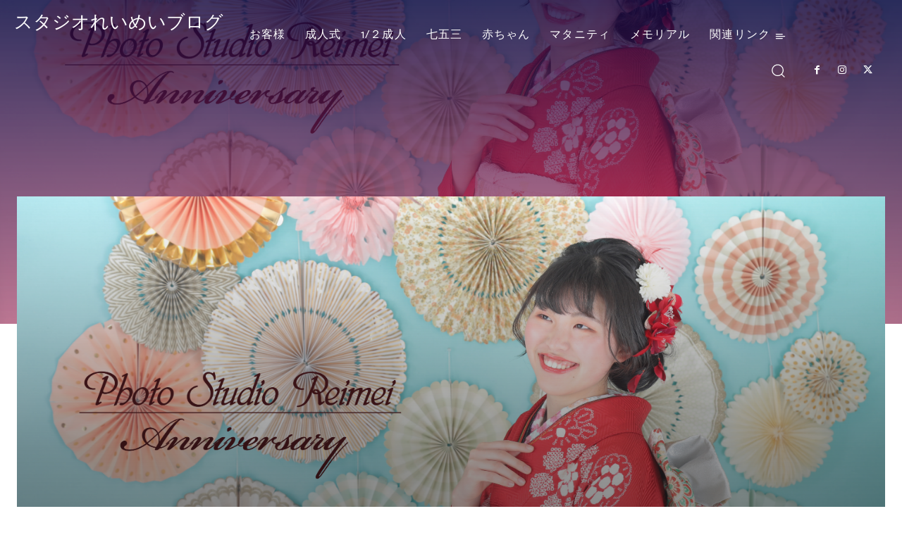

--- FILE ---
content_type: text/html; charset=UTF-8
request_url: https://blog.studio-reimei.com/2020/05/27/?p=8109
body_size: 90638
content:
<!doctype html >
<html dir="ltr" lang="ja">
<head>
    <meta charset="UTF-8" />
    
    <meta name="viewport" content="width=device-width, initial-scale=1.0">
    <link rel="pingback" href="https://blog.studio-reimei.com/xmlrpc.php" />
    	<style>img:is([sizes="auto" i], [sizes^="auto," i]) { contain-intrinsic-size: 3000px 1500px }</style>
	
		<!-- All in One SEO 4.9.3 - aioseo.com -->
		<title>成人前撮り ～古典柄 赤系 真赤絞り柄～ | スタジオれいめいブログ</title>
	<meta name="description" content="こんにちは🌻 カメラマンの安齋です！ 本日は成人前撮りでお越し頂きましたお客様をご紹介いたします。 撮影：菅野" />
	<meta name="robots" content="max-image-preview:large" />
	<meta name="author" content="sato"/>
	<meta name="keywords" content="写真,写真スタジオ,成人前撮り,成人式,成人式前撮り,振袖,撮影,記念撮影,郡山,郡山市,お客様" />
	<link rel="canonical" href="https://blog.studio-reimei.com/?p=8109" />
	<meta name="generator" content="All in One SEO (AIOSEO) 4.9.3" />
		<script type="application/ld+json" class="aioseo-schema">
			{"@context":"https:\/\/schema.org","@graph":[{"@type":"Article","@id":"https:\/\/blog.studio-reimei.com\/?p=8109#article","name":"\u6210\u4eba\u524d\u64ae\u308a \uff5e\u53e4\u5178\u67c4 \u8d64\u7cfb \u771f\u8d64\u7d5e\u308a\u67c4\uff5e | \u30b9\u30bf\u30b8\u30aa\u308c\u3044\u3081\u3044\u30d6\u30ed\u30b0","headline":"\u6210\u4eba\u524d\u64ae\u308a\u3000\uff5e\u53e4\u5178\u67c4 \u3000\u8d64\u7cfb \u3000\u771f\u8d64\u7d5e\u308a\u67c4\uff5e","author":{"@id":"https:\/\/blog.studio-reimei.com\/?author=8#author"},"publisher":{"@id":"https:\/\/blog.studio-reimei.com\/#organization"},"image":{"@type":"ImageObject","url":"https:\/\/blog.studio-reimei.com\/wp-content\/uploads\/2020\/05\/062194c7f81a4b6164514f3de8ca7662.jpg","width":5959,"height":3972},"datePublished":"2020-05-27T14:00:22+09:00","dateModified":"2020-05-29T14:43:03+09:00","inLanguage":"ja","mainEntityOfPage":{"@id":"https:\/\/blog.studio-reimei.com\/?p=8109#webpage"},"isPartOf":{"@id":"https:\/\/blog.studio-reimei.com\/?p=8109#webpage"},"articleSection":"\u304a\u5ba2\u69d8, \u6210\u4eba\u5f0f, \u5199\u771f, \u5199\u771f\u30b9\u30bf\u30b8\u30aa, \u6210\u4eba\u524d\u64ae\u308a, \u6210\u4eba\u5f0f, \u6210\u4eba\u5f0f\u524d\u64ae\u308a, \u632f\u8896, \u64ae\u5f71, \u8a18\u5ff5\u64ae\u5f71, \u90e1\u5c71, \u90e1\u5c71\u5e02"},{"@type":"BreadcrumbList","@id":"https:\/\/blog.studio-reimei.com\/?p=8109#breadcrumblist","itemListElement":[{"@type":"ListItem","@id":"https:\/\/blog.studio-reimei.com#listItem","position":1,"name":"Home","item":"https:\/\/blog.studio-reimei.com","nextItem":{"@type":"ListItem","@id":"https:\/\/blog.studio-reimei.com\/?cat=58#listItem","name":"\u64ae\u5f71"}},{"@type":"ListItem","@id":"https:\/\/blog.studio-reimei.com\/?cat=58#listItem","position":2,"name":"\u64ae\u5f71","item":"https:\/\/blog.studio-reimei.com\/?cat=58","nextItem":{"@type":"ListItem","@id":"https:\/\/blog.studio-reimei.com\/?cat=5#listItem","name":"\u6210\u4eba\u5f0f"},"previousItem":{"@type":"ListItem","@id":"https:\/\/blog.studio-reimei.com#listItem","name":"Home"}},{"@type":"ListItem","@id":"https:\/\/blog.studio-reimei.com\/?cat=5#listItem","position":3,"name":"\u6210\u4eba\u5f0f","item":"https:\/\/blog.studio-reimei.com\/?cat=5","nextItem":{"@type":"ListItem","@id":"https:\/\/blog.studio-reimei.com\/?p=8109#listItem","name":"\u6210\u4eba\u524d\u64ae\u308a\u3000\uff5e\u53e4\u5178\u67c4 \u3000\u8d64\u7cfb \u3000\u771f\u8d64\u7d5e\u308a\u67c4\uff5e"},"previousItem":{"@type":"ListItem","@id":"https:\/\/blog.studio-reimei.com\/?cat=58#listItem","name":"\u64ae\u5f71"}},{"@type":"ListItem","@id":"https:\/\/blog.studio-reimei.com\/?p=8109#listItem","position":4,"name":"\u6210\u4eba\u524d\u64ae\u308a\u3000\uff5e\u53e4\u5178\u67c4 \u3000\u8d64\u7cfb \u3000\u771f\u8d64\u7d5e\u308a\u67c4\uff5e","previousItem":{"@type":"ListItem","@id":"https:\/\/blog.studio-reimei.com\/?cat=5#listItem","name":"\u6210\u4eba\u5f0f"}}]},{"@type":"Organization","@id":"https:\/\/blog.studio-reimei.com\/#organization","name":"\u30b9\u30bf\u30b8\u30aa\u308c\u3044\u3081\u3044\u30d6\u30ed\u30b0","description":"\u672a\u6765\u3078\u7e4b\u3050\u300e\u4eca\u300f\u3092\u30ab\u30bf\u30c1\u306b \u260e0120-58-5506","url":"https:\/\/blog.studio-reimei.com\/"},{"@type":"Person","@id":"https:\/\/blog.studio-reimei.com\/?author=8#author","url":"https:\/\/blog.studio-reimei.com\/?author=8","name":"sato","image":{"@type":"ImageObject","@id":"https:\/\/blog.studio-reimei.com\/?p=8109#authorImage","url":"https:\/\/blog.studio-reimei.com\/wp-content\/uploads\/2020\/10\/staff-sato-96x96.jpg","width":96,"height":96,"caption":"sato"}},{"@type":"WebPage","@id":"https:\/\/blog.studio-reimei.com\/?p=8109#webpage","url":"https:\/\/blog.studio-reimei.com\/?p=8109","name":"\u6210\u4eba\u524d\u64ae\u308a \uff5e\u53e4\u5178\u67c4 \u8d64\u7cfb \u771f\u8d64\u7d5e\u308a\u67c4\uff5e | \u30b9\u30bf\u30b8\u30aa\u308c\u3044\u3081\u3044\u30d6\u30ed\u30b0","description":"\u3053\u3093\u306b\u3061\u306f\ud83c\udf3b \u30ab\u30e1\u30e9\u30de\u30f3\u306e\u5b89\u9f4b\u3067\u3059\uff01 \u672c\u65e5\u306f\u6210\u4eba\u524d\u64ae\u308a\u3067\u304a\u8d8a\u3057\u9802\u304d\u307e\u3057\u305f\u304a\u5ba2\u69d8\u3092\u3054\u7d39\u4ecb\u3044\u305f\u3057\u307e\u3059\u3002 \u64ae\u5f71\uff1a\u83c5\u91ce","inLanguage":"ja","isPartOf":{"@id":"https:\/\/blog.studio-reimei.com\/#website"},"breadcrumb":{"@id":"https:\/\/blog.studio-reimei.com\/?p=8109#breadcrumblist"},"author":{"@id":"https:\/\/blog.studio-reimei.com\/?author=8#author"},"creator":{"@id":"https:\/\/blog.studio-reimei.com\/?author=8#author"},"image":{"@type":"ImageObject","url":"https:\/\/blog.studio-reimei.com\/wp-content\/uploads\/2020\/05\/062194c7f81a4b6164514f3de8ca7662.jpg","@id":"https:\/\/blog.studio-reimei.com\/?p=8109\/#mainImage","width":5959,"height":3972},"primaryImageOfPage":{"@id":"https:\/\/blog.studio-reimei.com\/?p=8109#mainImage"},"datePublished":"2020-05-27T14:00:22+09:00","dateModified":"2020-05-29T14:43:03+09:00"},{"@type":"WebSite","@id":"https:\/\/blog.studio-reimei.com\/#website","url":"https:\/\/blog.studio-reimei.com\/","name":"\u30b9\u30bf\u30b8\u30aa\u308c\u3044\u3081\u3044\u30d6\u30ed\u30b0","description":"\u672a\u6765\u3078\u7e4b\u3050\u300e\u4eca\u300f\u3092\u30ab\u30bf\u30c1\u306b \u260e0120-58-5506","inLanguage":"ja","publisher":{"@id":"https:\/\/blog.studio-reimei.com\/#organization"}}]}
		</script>
		<!-- All in One SEO -->

<link rel='dns-prefetch' href='//www.googletagmanager.com' />
<link rel='dns-prefetch' href='//fonts.googleapis.com' />
<link rel="alternate" type="application/rss+xml" title="スタジオれいめいブログ &raquo; フィード" href="https://blog.studio-reimei.com/?feed=rss2" />
<link rel="alternate" type="application/rss+xml" title="スタジオれいめいブログ &raquo; コメントフィード" href="https://blog.studio-reimei.com/?feed=comments-rss2" />
<link rel="alternate" type="application/rss+xml" title="スタジオれいめいブログ &raquo; 成人前撮り　～古典柄 　赤系 　真赤絞り柄～ のコメントのフィード" href="https://blog.studio-reimei.com/?feed=rss2&#038;p=8109" />
<style type="text/css" media="all">@font-face{font-family:'Catamaran';font-display:block;font-style:normal;font-weight:300;font-display:swap;src:url(https://fonts.gstatic.com/s/catamaran/v28/o-0IIpQoyXQa2RxT7-5r8zRASf6M7VBj.woff2) format('woff2');unicode-range:U+0964-0965,U+0B82-0BFA,U+200C-200D,U+20B9,U+25CC}@font-face{font-family:'Catamaran';font-display:block;font-style:normal;font-weight:300;font-display:swap;src:url(https://fonts.gstatic.com/s/catamaran/v28/o-0IIpQoyXQa2RxT7-5r6zRASf6M7VBj.woff2) format('woff2');unicode-range:U+0100-02BA,U+02BD-02C5,U+02C7-02CC,U+02CE-02D7,U+02DD-02FF,U+0304,U+0308,U+0329,U+1D00-1DBF,U+1E00-1E9F,U+1EF2-1EFF,U+2020,U+20A0-20AB,U+20AD-20C0,U+2113,U+2C60-2C7F,U+A720-A7FF}@font-face{font-family:'Catamaran';font-display:block;font-style:normal;font-weight:300;font-display:swap;src:url(https://fonts.gstatic.com/s/catamaran/v28/o-0IIpQoyXQa2RxT7-5r5TRASf6M7Q.woff2) format('woff2');unicode-range:U+0000-00FF,U+0131,U+0152-0153,U+02BB-02BC,U+02C6,U+02DA,U+02DC,U+0304,U+0308,U+0329,U+2000-206F,U+20AC,U+2122,U+2191,U+2193,U+2212,U+2215,U+FEFF,U+FFFD}@font-face{font-family:'Catamaran';font-display:block;font-style:normal;font-weight:400;font-display:swap;src:url(https://fonts.gstatic.com/s/catamaran/v28/o-0IIpQoyXQa2RxT7-5r8zRASf6M7VBj.woff2) format('woff2');unicode-range:U+0964-0965,U+0B82-0BFA,U+200C-200D,U+20B9,U+25CC}@font-face{font-family:'Catamaran';font-display:block;font-style:normal;font-weight:400;font-display:swap;src:url(https://fonts.gstatic.com/s/catamaran/v28/o-0IIpQoyXQa2RxT7-5r6zRASf6M7VBj.woff2) format('woff2');unicode-range:U+0100-02BA,U+02BD-02C5,U+02C7-02CC,U+02CE-02D7,U+02DD-02FF,U+0304,U+0308,U+0329,U+1D00-1DBF,U+1E00-1E9F,U+1EF2-1EFF,U+2020,U+20A0-20AB,U+20AD-20C0,U+2113,U+2C60-2C7F,U+A720-A7FF}@font-face{font-family:'Catamaran';font-display:block;font-style:normal;font-weight:400;font-display:swap;src:url(https://fonts.gstatic.com/s/catamaran/v28/o-0IIpQoyXQa2RxT7-5r5TRASf6M7Q.woff2) format('woff2');unicode-range:U+0000-00FF,U+0131,U+0152-0153,U+02BB-02BC,U+02C6,U+02DA,U+02DC,U+0304,U+0308,U+0329,U+2000-206F,U+20AC,U+2122,U+2191,U+2193,U+2212,U+2215,U+FEFF,U+FFFD}@font-face{font-family:'Catamaran';font-display:block;font-style:normal;font-weight:500;font-display:swap;src:url(https://fonts.gstatic.com/s/catamaran/v28/o-0IIpQoyXQa2RxT7-5r8zRASf6M7VBj.woff2) format('woff2');unicode-range:U+0964-0965,U+0B82-0BFA,U+200C-200D,U+20B9,U+25CC}@font-face{font-family:'Catamaran';font-display:block;font-style:normal;font-weight:500;font-display:swap;src:url(https://fonts.gstatic.com/s/catamaran/v28/o-0IIpQoyXQa2RxT7-5r6zRASf6M7VBj.woff2) format('woff2');unicode-range:U+0100-02BA,U+02BD-02C5,U+02C7-02CC,U+02CE-02D7,U+02DD-02FF,U+0304,U+0308,U+0329,U+1D00-1DBF,U+1E00-1E9F,U+1EF2-1EFF,U+2020,U+20A0-20AB,U+20AD-20C0,U+2113,U+2C60-2C7F,U+A720-A7FF}@font-face{font-family:'Catamaran';font-display:block;font-style:normal;font-weight:500;font-display:swap;src:url(https://fonts.gstatic.com/s/catamaran/v28/o-0IIpQoyXQa2RxT7-5r5TRASf6M7Q.woff2) format('woff2');unicode-range:U+0000-00FF,U+0131,U+0152-0153,U+02BB-02BC,U+02C6,U+02DA,U+02DC,U+0304,U+0308,U+0329,U+2000-206F,U+20AC,U+2122,U+2191,U+2193,U+2212,U+2215,U+FEFF,U+FFFD}@font-face{font-family:'Catamaran';font-display:block;font-style:normal;font-weight:600;font-display:swap;src:url(https://fonts.gstatic.com/s/catamaran/v28/o-0IIpQoyXQa2RxT7-5r8zRASf6M7VBj.woff2) format('woff2');unicode-range:U+0964-0965,U+0B82-0BFA,U+200C-200D,U+20B9,U+25CC}@font-face{font-family:'Catamaran';font-display:block;font-style:normal;font-weight:600;font-display:swap;src:url(https://fonts.gstatic.com/s/catamaran/v28/o-0IIpQoyXQa2RxT7-5r6zRASf6M7VBj.woff2) format('woff2');unicode-range:U+0100-02BA,U+02BD-02C5,U+02C7-02CC,U+02CE-02D7,U+02DD-02FF,U+0304,U+0308,U+0329,U+1D00-1DBF,U+1E00-1E9F,U+1EF2-1EFF,U+2020,U+20A0-20AB,U+20AD-20C0,U+2113,U+2C60-2C7F,U+A720-A7FF}@font-face{font-family:'Catamaran';font-display:block;font-style:normal;font-weight:600;font-display:swap;src:url(https://fonts.gstatic.com/s/catamaran/v28/o-0IIpQoyXQa2RxT7-5r5TRASf6M7Q.woff2) format('woff2');unicode-range:U+0000-00FF,U+0131,U+0152-0153,U+02BB-02BC,U+02C6,U+02DA,U+02DC,U+0304,U+0308,U+0329,U+2000-206F,U+20AC,U+2122,U+2191,U+2193,U+2212,U+2215,U+FEFF,U+FFFD}@font-face{font-family:'Catamaran';font-display:block;font-style:normal;font-weight:700;font-display:swap;src:url(https://fonts.gstatic.com/s/catamaran/v28/o-0IIpQoyXQa2RxT7-5r8zRASf6M7VBj.woff2) format('woff2');unicode-range:U+0964-0965,U+0B82-0BFA,U+200C-200D,U+20B9,U+25CC}@font-face{font-family:'Catamaran';font-display:block;font-style:normal;font-weight:700;font-display:swap;src:url(https://fonts.gstatic.com/s/catamaran/v28/o-0IIpQoyXQa2RxT7-5r6zRASf6M7VBj.woff2) format('woff2');unicode-range:U+0100-02BA,U+02BD-02C5,U+02C7-02CC,U+02CE-02D7,U+02DD-02FF,U+0304,U+0308,U+0329,U+1D00-1DBF,U+1E00-1E9F,U+1EF2-1EFF,U+2020,U+20A0-20AB,U+20AD-20C0,U+2113,U+2C60-2C7F,U+A720-A7FF}@font-face{font-family:'Catamaran';font-display:block;font-style:normal;font-weight:700;font-display:swap;src:url(https://fonts.gstatic.com/s/catamaran/v28/o-0IIpQoyXQa2RxT7-5r5TRASf6M7Q.woff2) format('woff2');unicode-range:U+0000-00FF,U+0131,U+0152-0153,U+02BB-02BC,U+02C6,U+02DA,U+02DC,U+0304,U+0308,U+0329,U+2000-206F,U+20AC,U+2122,U+2191,U+2193,U+2212,U+2215,U+FEFF,U+FFFD}@font-face{font-family:'Catamaran';font-display:block;font-style:normal;font-weight:800;font-display:swap;src:url(https://fonts.gstatic.com/s/catamaran/v28/o-0IIpQoyXQa2RxT7-5r8zRASf6M7VBj.woff2) format('woff2');unicode-range:U+0964-0965,U+0B82-0BFA,U+200C-200D,U+20B9,U+25CC}@font-face{font-family:'Catamaran';font-display:block;font-style:normal;font-weight:800;font-display:swap;src:url(https://fonts.gstatic.com/s/catamaran/v28/o-0IIpQoyXQa2RxT7-5r6zRASf6M7VBj.woff2) format('woff2');unicode-range:U+0100-02BA,U+02BD-02C5,U+02C7-02CC,U+02CE-02D7,U+02DD-02FF,U+0304,U+0308,U+0329,U+1D00-1DBF,U+1E00-1E9F,U+1EF2-1EFF,U+2020,U+20A0-20AB,U+20AD-20C0,U+2113,U+2C60-2C7F,U+A720-A7FF}@font-face{font-family:'Catamaran';font-display:block;font-style:normal;font-weight:800;font-display:swap;src:url(https://fonts.gstatic.com/s/catamaran/v28/o-0IIpQoyXQa2RxT7-5r5TRASf6M7Q.woff2) format('woff2');unicode-range:U+0000-00FF,U+0131,U+0152-0153,U+02BB-02BC,U+02C6,U+02DA,U+02DC,U+0304,U+0308,U+0329,U+2000-206F,U+20AC,U+2122,U+2191,U+2193,U+2212,U+2215,U+FEFF,U+FFFD}@font-face{font-family:'Montserrat';font-display:block;font-style:normal;font-weight:400;font-display:swap;src:url(https://fonts.gstatic.com/s/montserrat/v31/JTUHjIg1_i6t8kCHKm4532VJOt5-QNFgpCtr6Hw0aXp-p7K4KLjztg.woff2) format('woff2');unicode-range:U+0460-052F,U+1C80-1C8A,U+20B4,U+2DE0-2DFF,U+A640-A69F,U+FE2E-FE2F}@font-face{font-family:'Montserrat';font-display:block;font-style:normal;font-weight:400;font-display:swap;src:url(https://fonts.gstatic.com/s/montserrat/v31/JTUHjIg1_i6t8kCHKm4532VJOt5-QNFgpCtr6Hw9aXp-p7K4KLjztg.woff2) format('woff2');unicode-range:U+0301,U+0400-045F,U+0490-0491,U+04B0-04B1,U+2116}@font-face{font-family:'Montserrat';font-display:block;font-style:normal;font-weight:400;font-display:swap;src:url(https://fonts.gstatic.com/s/montserrat/v31/JTUHjIg1_i6t8kCHKm4532VJOt5-QNFgpCtr6Hw2aXp-p7K4KLjztg.woff2) format('woff2');unicode-range:U+0102-0103,U+0110-0111,U+0128-0129,U+0168-0169,U+01A0-01A1,U+01AF-01B0,U+0300-0301,U+0303-0304,U+0308-0309,U+0323,U+0329,U+1EA0-1EF9,U+20AB}@font-face{font-family:'Montserrat';font-display:block;font-style:normal;font-weight:400;font-display:swap;src:url(https://fonts.gstatic.com/s/montserrat/v31/JTUHjIg1_i6t8kCHKm4532VJOt5-QNFgpCtr6Hw3aXp-p7K4KLjztg.woff2) format('woff2');unicode-range:U+0100-02BA,U+02BD-02C5,U+02C7-02CC,U+02CE-02D7,U+02DD-02FF,U+0304,U+0308,U+0329,U+1D00-1DBF,U+1E00-1E9F,U+1EF2-1EFF,U+2020,U+20A0-20AB,U+20AD-20C0,U+2113,U+2C60-2C7F,U+A720-A7FF}@font-face{font-family:'Montserrat';font-display:block;font-style:normal;font-weight:400;font-display:swap;src:url(https://fonts.gstatic.com/s/montserrat/v31/JTUHjIg1_i6t8kCHKm4532VJOt5-QNFgpCtr6Hw5aXp-p7K4KLg.woff2) format('woff2');unicode-range:U+0000-00FF,U+0131,U+0152-0153,U+02BB-02BC,U+02C6,U+02DA,U+02DC,U+0304,U+0308,U+0329,U+2000-206F,U+20AC,U+2122,U+2191,U+2193,U+2212,U+2215,U+FEFF,U+FFFD}@font-face{font-family:'Open Sans';font-display:block;font-style:normal;font-weight:400;font-stretch:100%;font-display:swap;src:url(https://fonts.gstatic.com/s/opensans/v44/memvYaGs126MiZpBA-UvWbX2vVnXBbObj2OVTSKmu0SC55K5gw.woff2) format('woff2');unicode-range:U+0460-052F,U+1C80-1C8A,U+20B4,U+2DE0-2DFF,U+A640-A69F,U+FE2E-FE2F}@font-face{font-family:'Open Sans';font-display:block;font-style:normal;font-weight:400;font-stretch:100%;font-display:swap;src:url(https://fonts.gstatic.com/s/opensans/v44/memvYaGs126MiZpBA-UvWbX2vVnXBbObj2OVTSumu0SC55K5gw.woff2) format('woff2');unicode-range:U+0301,U+0400-045F,U+0490-0491,U+04B0-04B1,U+2116}@font-face{font-family:'Open Sans';font-display:block;font-style:normal;font-weight:400;font-stretch:100%;font-display:swap;src:url(https://fonts.gstatic.com/s/opensans/v44/memvYaGs126MiZpBA-UvWbX2vVnXBbObj2OVTSOmu0SC55K5gw.woff2) format('woff2');unicode-range:U+1F00-1FFF}@font-face{font-family:'Open Sans';font-display:block;font-style:normal;font-weight:400;font-stretch:100%;font-display:swap;src:url(https://fonts.gstatic.com/s/opensans/v44/memvYaGs126MiZpBA-UvWbX2vVnXBbObj2OVTSymu0SC55K5gw.woff2) format('woff2');unicode-range:U+0370-0377,U+037A-037F,U+0384-038A,U+038C,U+038E-03A1,U+03A3-03FF}@font-face{font-family:'Open Sans';font-display:block;font-style:normal;font-weight:400;font-stretch:100%;font-display:swap;src:url(https://fonts.gstatic.com/s/opensans/v44/memvYaGs126MiZpBA-UvWbX2vVnXBbObj2OVTS2mu0SC55K5gw.woff2) format('woff2');unicode-range:U+0307-0308,U+0590-05FF,U+200C-2010,U+20AA,U+25CC,U+FB1D-FB4F}@font-face{font-family:'Open Sans';font-display:block;font-style:normal;font-weight:400;font-stretch:100%;font-display:swap;src:url(https://fonts.gstatic.com/s/opensans/v44/memvYaGs126MiZpBA-UvWbX2vVnXBbObj2OVTVOmu0SC55K5gw.woff2) format('woff2');unicode-range:U+0302-0303,U+0305,U+0307-0308,U+0310,U+0312,U+0315,U+031A,U+0326-0327,U+032C,U+032F-0330,U+0332-0333,U+0338,U+033A,U+0346,U+034D,U+0391-03A1,U+03A3-03A9,U+03B1-03C9,U+03D1,U+03D5-03D6,U+03F0-03F1,U+03F4-03F5,U+2016-2017,U+2034-2038,U+203C,U+2040,U+2043,U+2047,U+2050,U+2057,U+205F,U+2070-2071,U+2074-208E,U+2090-209C,U+20D0-20DC,U+20E1,U+20E5-20EF,U+2100-2112,U+2114-2115,U+2117-2121,U+2123-214F,U+2190,U+2192,U+2194-21AE,U+21B0-21E5,U+21F1-21F2,U+21F4-2211,U+2213-2214,U+2216-22FF,U+2308-230B,U+2310,U+2319,U+231C-2321,U+2336-237A,U+237C,U+2395,U+239B-23B7,U+23D0,U+23DC-23E1,U+2474-2475,U+25AF,U+25B3,U+25B7,U+25BD,U+25C1,U+25CA,U+25CC,U+25FB,U+266D-266F,U+27C0-27FF,U+2900-2AFF,U+2B0E-2B11,U+2B30-2B4C,U+2BFE,U+3030,U+FF5B,U+FF5D,U+1D400-1D7FF,U+1EE00-1EEFF}@font-face{font-family:'Open Sans';font-display:block;font-style:normal;font-weight:400;font-stretch:100%;font-display:swap;src:url(https://fonts.gstatic.com/s/opensans/v44/memvYaGs126MiZpBA-UvWbX2vVnXBbObj2OVTUGmu0SC55K5gw.woff2) format('woff2');unicode-range:U+0001-000C,U+000E-001F,U+007F-009F,U+20DD-20E0,U+20E2-20E4,U+2150-218F,U+2190,U+2192,U+2194-2199,U+21AF,U+21E6-21F0,U+21F3,U+2218-2219,U+2299,U+22C4-22C6,U+2300-243F,U+2440-244A,U+2460-24FF,U+25A0-27BF,U+2800-28FF,U+2921-2922,U+2981,U+29BF,U+29EB,U+2B00-2BFF,U+4DC0-4DFF,U+FFF9-FFFB,U+10140-1018E,U+10190-1019C,U+101A0,U+101D0-101FD,U+102E0-102FB,U+10E60-10E7E,U+1D2C0-1D2D3,U+1D2E0-1D37F,U+1F000-1F0FF,U+1F100-1F1AD,U+1F1E6-1F1FF,U+1F30D-1F30F,U+1F315,U+1F31C,U+1F31E,U+1F320-1F32C,U+1F336,U+1F378,U+1F37D,U+1F382,U+1F393-1F39F,U+1F3A7-1F3A8,U+1F3AC-1F3AF,U+1F3C2,U+1F3C4-1F3C6,U+1F3CA-1F3CE,U+1F3D4-1F3E0,U+1F3ED,U+1F3F1-1F3F3,U+1F3F5-1F3F7,U+1F408,U+1F415,U+1F41F,U+1F426,U+1F43F,U+1F441-1F442,U+1F444,U+1F446-1F449,U+1F44C-1F44E,U+1F453,U+1F46A,U+1F47D,U+1F4A3,U+1F4B0,U+1F4B3,U+1F4B9,U+1F4BB,U+1F4BF,U+1F4C8-1F4CB,U+1F4D6,U+1F4DA,U+1F4DF,U+1F4E3-1F4E6,U+1F4EA-1F4ED,U+1F4F7,U+1F4F9-1F4FB,U+1F4FD-1F4FE,U+1F503,U+1F507-1F50B,U+1F50D,U+1F512-1F513,U+1F53E-1F54A,U+1F54F-1F5FA,U+1F610,U+1F650-1F67F,U+1F687,U+1F68D,U+1F691,U+1F694,U+1F698,U+1F6AD,U+1F6B2,U+1F6B9-1F6BA,U+1F6BC,U+1F6C6-1F6CF,U+1F6D3-1F6D7,U+1F6E0-1F6EA,U+1F6F0-1F6F3,U+1F6F7-1F6FC,U+1F700-1F7FF,U+1F800-1F80B,U+1F810-1F847,U+1F850-1F859,U+1F860-1F887,U+1F890-1F8AD,U+1F8B0-1F8BB,U+1F8C0-1F8C1,U+1F900-1F90B,U+1F93B,U+1F946,U+1F984,U+1F996,U+1F9E9,U+1FA00-1FA6F,U+1FA70-1FA7C,U+1FA80-1FA89,U+1FA8F-1FAC6,U+1FACE-1FADC,U+1FADF-1FAE9,U+1FAF0-1FAF8,U+1FB00-1FBFF}@font-face{font-family:'Open Sans';font-display:block;font-style:normal;font-weight:400;font-stretch:100%;font-display:swap;src:url(https://fonts.gstatic.com/s/opensans/v44/memvYaGs126MiZpBA-UvWbX2vVnXBbObj2OVTSCmu0SC55K5gw.woff2) format('woff2');unicode-range:U+0102-0103,U+0110-0111,U+0128-0129,U+0168-0169,U+01A0-01A1,U+01AF-01B0,U+0300-0301,U+0303-0304,U+0308-0309,U+0323,U+0329,U+1EA0-1EF9,U+20AB}@font-face{font-family:'Open Sans';font-display:block;font-style:normal;font-weight:400;font-stretch:100%;font-display:swap;src:url(https://fonts.gstatic.com/s/opensans/v44/memvYaGs126MiZpBA-UvWbX2vVnXBbObj2OVTSGmu0SC55K5gw.woff2) format('woff2');unicode-range:U+0100-02BA,U+02BD-02C5,U+02C7-02CC,U+02CE-02D7,U+02DD-02FF,U+0304,U+0308,U+0329,U+1D00-1DBF,U+1E00-1E9F,U+1EF2-1EFF,U+2020,U+20A0-20AB,U+20AD-20C0,U+2113,U+2C60-2C7F,U+A720-A7FF}@font-face{font-family:'Open Sans';font-display:block;font-style:normal;font-weight:400;font-stretch:100%;font-display:swap;src:url(https://fonts.gstatic.com/s/opensans/v44/memvYaGs126MiZpBA-UvWbX2vVnXBbObj2OVTS-mu0SC55I.woff2) format('woff2');unicode-range:U+0000-00FF,U+0131,U+0152-0153,U+02BB-02BC,U+02C6,U+02DA,U+02DC,U+0304,U+0308,U+0329,U+2000-206F,U+20AC,U+2122,U+2191,U+2193,U+2212,U+2215,U+FEFF,U+FFFD}@font-face{font-family:'Open Sans';font-display:block;font-style:normal;font-weight:600;font-stretch:100%;font-display:swap;src:url(https://fonts.gstatic.com/s/opensans/v44/memvYaGs126MiZpBA-UvWbX2vVnXBbObj2OVTSKmu0SC55K5gw.woff2) format('woff2');unicode-range:U+0460-052F,U+1C80-1C8A,U+20B4,U+2DE0-2DFF,U+A640-A69F,U+FE2E-FE2F}@font-face{font-family:'Open Sans';font-display:block;font-style:normal;font-weight:600;font-stretch:100%;font-display:swap;src:url(https://fonts.gstatic.com/s/opensans/v44/memvYaGs126MiZpBA-UvWbX2vVnXBbObj2OVTSumu0SC55K5gw.woff2) format('woff2');unicode-range:U+0301,U+0400-045F,U+0490-0491,U+04B0-04B1,U+2116}@font-face{font-family:'Open Sans';font-display:block;font-style:normal;font-weight:600;font-stretch:100%;font-display:swap;src:url(https://fonts.gstatic.com/s/opensans/v44/memvYaGs126MiZpBA-UvWbX2vVnXBbObj2OVTSOmu0SC55K5gw.woff2) format('woff2');unicode-range:U+1F00-1FFF}@font-face{font-family:'Open Sans';font-display:block;font-style:normal;font-weight:600;font-stretch:100%;font-display:swap;src:url(https://fonts.gstatic.com/s/opensans/v44/memvYaGs126MiZpBA-UvWbX2vVnXBbObj2OVTSymu0SC55K5gw.woff2) format('woff2');unicode-range:U+0370-0377,U+037A-037F,U+0384-038A,U+038C,U+038E-03A1,U+03A3-03FF}@font-face{font-family:'Open Sans';font-display:block;font-style:normal;font-weight:600;font-stretch:100%;font-display:swap;src:url(https://fonts.gstatic.com/s/opensans/v44/memvYaGs126MiZpBA-UvWbX2vVnXBbObj2OVTS2mu0SC55K5gw.woff2) format('woff2');unicode-range:U+0307-0308,U+0590-05FF,U+200C-2010,U+20AA,U+25CC,U+FB1D-FB4F}@font-face{font-family:'Open Sans';font-display:block;font-style:normal;font-weight:600;font-stretch:100%;font-display:swap;src:url(https://fonts.gstatic.com/s/opensans/v44/memvYaGs126MiZpBA-UvWbX2vVnXBbObj2OVTVOmu0SC55K5gw.woff2) format('woff2');unicode-range:U+0302-0303,U+0305,U+0307-0308,U+0310,U+0312,U+0315,U+031A,U+0326-0327,U+032C,U+032F-0330,U+0332-0333,U+0338,U+033A,U+0346,U+034D,U+0391-03A1,U+03A3-03A9,U+03B1-03C9,U+03D1,U+03D5-03D6,U+03F0-03F1,U+03F4-03F5,U+2016-2017,U+2034-2038,U+203C,U+2040,U+2043,U+2047,U+2050,U+2057,U+205F,U+2070-2071,U+2074-208E,U+2090-209C,U+20D0-20DC,U+20E1,U+20E5-20EF,U+2100-2112,U+2114-2115,U+2117-2121,U+2123-214F,U+2190,U+2192,U+2194-21AE,U+21B0-21E5,U+21F1-21F2,U+21F4-2211,U+2213-2214,U+2216-22FF,U+2308-230B,U+2310,U+2319,U+231C-2321,U+2336-237A,U+237C,U+2395,U+239B-23B7,U+23D0,U+23DC-23E1,U+2474-2475,U+25AF,U+25B3,U+25B7,U+25BD,U+25C1,U+25CA,U+25CC,U+25FB,U+266D-266F,U+27C0-27FF,U+2900-2AFF,U+2B0E-2B11,U+2B30-2B4C,U+2BFE,U+3030,U+FF5B,U+FF5D,U+1D400-1D7FF,U+1EE00-1EEFF}@font-face{font-family:'Open Sans';font-display:block;font-style:normal;font-weight:600;font-stretch:100%;font-display:swap;src:url(https://fonts.gstatic.com/s/opensans/v44/memvYaGs126MiZpBA-UvWbX2vVnXBbObj2OVTUGmu0SC55K5gw.woff2) format('woff2');unicode-range:U+0001-000C,U+000E-001F,U+007F-009F,U+20DD-20E0,U+20E2-20E4,U+2150-218F,U+2190,U+2192,U+2194-2199,U+21AF,U+21E6-21F0,U+21F3,U+2218-2219,U+2299,U+22C4-22C6,U+2300-243F,U+2440-244A,U+2460-24FF,U+25A0-27BF,U+2800-28FF,U+2921-2922,U+2981,U+29BF,U+29EB,U+2B00-2BFF,U+4DC0-4DFF,U+FFF9-FFFB,U+10140-1018E,U+10190-1019C,U+101A0,U+101D0-101FD,U+102E0-102FB,U+10E60-10E7E,U+1D2C0-1D2D3,U+1D2E0-1D37F,U+1F000-1F0FF,U+1F100-1F1AD,U+1F1E6-1F1FF,U+1F30D-1F30F,U+1F315,U+1F31C,U+1F31E,U+1F320-1F32C,U+1F336,U+1F378,U+1F37D,U+1F382,U+1F393-1F39F,U+1F3A7-1F3A8,U+1F3AC-1F3AF,U+1F3C2,U+1F3C4-1F3C6,U+1F3CA-1F3CE,U+1F3D4-1F3E0,U+1F3ED,U+1F3F1-1F3F3,U+1F3F5-1F3F7,U+1F408,U+1F415,U+1F41F,U+1F426,U+1F43F,U+1F441-1F442,U+1F444,U+1F446-1F449,U+1F44C-1F44E,U+1F453,U+1F46A,U+1F47D,U+1F4A3,U+1F4B0,U+1F4B3,U+1F4B9,U+1F4BB,U+1F4BF,U+1F4C8-1F4CB,U+1F4D6,U+1F4DA,U+1F4DF,U+1F4E3-1F4E6,U+1F4EA-1F4ED,U+1F4F7,U+1F4F9-1F4FB,U+1F4FD-1F4FE,U+1F503,U+1F507-1F50B,U+1F50D,U+1F512-1F513,U+1F53E-1F54A,U+1F54F-1F5FA,U+1F610,U+1F650-1F67F,U+1F687,U+1F68D,U+1F691,U+1F694,U+1F698,U+1F6AD,U+1F6B2,U+1F6B9-1F6BA,U+1F6BC,U+1F6C6-1F6CF,U+1F6D3-1F6D7,U+1F6E0-1F6EA,U+1F6F0-1F6F3,U+1F6F7-1F6FC,U+1F700-1F7FF,U+1F800-1F80B,U+1F810-1F847,U+1F850-1F859,U+1F860-1F887,U+1F890-1F8AD,U+1F8B0-1F8BB,U+1F8C0-1F8C1,U+1F900-1F90B,U+1F93B,U+1F946,U+1F984,U+1F996,U+1F9E9,U+1FA00-1FA6F,U+1FA70-1FA7C,U+1FA80-1FA89,U+1FA8F-1FAC6,U+1FACE-1FADC,U+1FADF-1FAE9,U+1FAF0-1FAF8,U+1FB00-1FBFF}@font-face{font-family:'Open Sans';font-display:block;font-style:normal;font-weight:600;font-stretch:100%;font-display:swap;src:url(https://fonts.gstatic.com/s/opensans/v44/memvYaGs126MiZpBA-UvWbX2vVnXBbObj2OVTSCmu0SC55K5gw.woff2) format('woff2');unicode-range:U+0102-0103,U+0110-0111,U+0128-0129,U+0168-0169,U+01A0-01A1,U+01AF-01B0,U+0300-0301,U+0303-0304,U+0308-0309,U+0323,U+0329,U+1EA0-1EF9,U+20AB}@font-face{font-family:'Open Sans';font-display:block;font-style:normal;font-weight:600;font-stretch:100%;font-display:swap;src:url(https://fonts.gstatic.com/s/opensans/v44/memvYaGs126MiZpBA-UvWbX2vVnXBbObj2OVTSGmu0SC55K5gw.woff2) format('woff2');unicode-range:U+0100-02BA,U+02BD-02C5,U+02C7-02CC,U+02CE-02D7,U+02DD-02FF,U+0304,U+0308,U+0329,U+1D00-1DBF,U+1E00-1E9F,U+1EF2-1EFF,U+2020,U+20A0-20AB,U+20AD-20C0,U+2113,U+2C60-2C7F,U+A720-A7FF}@font-face{font-family:'Open Sans';font-display:block;font-style:normal;font-weight:600;font-stretch:100%;font-display:swap;src:url(https://fonts.gstatic.com/s/opensans/v44/memvYaGs126MiZpBA-UvWbX2vVnXBbObj2OVTS-mu0SC55I.woff2) format('woff2');unicode-range:U+0000-00FF,U+0131,U+0152-0153,U+02BB-02BC,U+02C6,U+02DA,U+02DC,U+0304,U+0308,U+0329,U+2000-206F,U+20AC,U+2122,U+2191,U+2193,U+2212,U+2215,U+FEFF,U+FFFD}@font-face{font-family:'Open Sans';font-display:block;font-style:normal;font-weight:700;font-stretch:100%;font-display:swap;src:url(https://fonts.gstatic.com/s/opensans/v44/memvYaGs126MiZpBA-UvWbX2vVnXBbObj2OVTSKmu0SC55K5gw.woff2) format('woff2');unicode-range:U+0460-052F,U+1C80-1C8A,U+20B4,U+2DE0-2DFF,U+A640-A69F,U+FE2E-FE2F}@font-face{font-family:'Open Sans';font-display:block;font-style:normal;font-weight:700;font-stretch:100%;font-display:swap;src:url(https://fonts.gstatic.com/s/opensans/v44/memvYaGs126MiZpBA-UvWbX2vVnXBbObj2OVTSumu0SC55K5gw.woff2) format('woff2');unicode-range:U+0301,U+0400-045F,U+0490-0491,U+04B0-04B1,U+2116}@font-face{font-family:'Open Sans';font-display:block;font-style:normal;font-weight:700;font-stretch:100%;font-display:swap;src:url(https://fonts.gstatic.com/s/opensans/v44/memvYaGs126MiZpBA-UvWbX2vVnXBbObj2OVTSOmu0SC55K5gw.woff2) format('woff2');unicode-range:U+1F00-1FFF}@font-face{font-family:'Open Sans';font-display:block;font-style:normal;font-weight:700;font-stretch:100%;font-display:swap;src:url(https://fonts.gstatic.com/s/opensans/v44/memvYaGs126MiZpBA-UvWbX2vVnXBbObj2OVTSymu0SC55K5gw.woff2) format('woff2');unicode-range:U+0370-0377,U+037A-037F,U+0384-038A,U+038C,U+038E-03A1,U+03A3-03FF}@font-face{font-family:'Open Sans';font-display:block;font-style:normal;font-weight:700;font-stretch:100%;font-display:swap;src:url(https://fonts.gstatic.com/s/opensans/v44/memvYaGs126MiZpBA-UvWbX2vVnXBbObj2OVTS2mu0SC55K5gw.woff2) format('woff2');unicode-range:U+0307-0308,U+0590-05FF,U+200C-2010,U+20AA,U+25CC,U+FB1D-FB4F}@font-face{font-family:'Open Sans';font-display:block;font-style:normal;font-weight:700;font-stretch:100%;font-display:swap;src:url(https://fonts.gstatic.com/s/opensans/v44/memvYaGs126MiZpBA-UvWbX2vVnXBbObj2OVTVOmu0SC55K5gw.woff2) format('woff2');unicode-range:U+0302-0303,U+0305,U+0307-0308,U+0310,U+0312,U+0315,U+031A,U+0326-0327,U+032C,U+032F-0330,U+0332-0333,U+0338,U+033A,U+0346,U+034D,U+0391-03A1,U+03A3-03A9,U+03B1-03C9,U+03D1,U+03D5-03D6,U+03F0-03F1,U+03F4-03F5,U+2016-2017,U+2034-2038,U+203C,U+2040,U+2043,U+2047,U+2050,U+2057,U+205F,U+2070-2071,U+2074-208E,U+2090-209C,U+20D0-20DC,U+20E1,U+20E5-20EF,U+2100-2112,U+2114-2115,U+2117-2121,U+2123-214F,U+2190,U+2192,U+2194-21AE,U+21B0-21E5,U+21F1-21F2,U+21F4-2211,U+2213-2214,U+2216-22FF,U+2308-230B,U+2310,U+2319,U+231C-2321,U+2336-237A,U+237C,U+2395,U+239B-23B7,U+23D0,U+23DC-23E1,U+2474-2475,U+25AF,U+25B3,U+25B7,U+25BD,U+25C1,U+25CA,U+25CC,U+25FB,U+266D-266F,U+27C0-27FF,U+2900-2AFF,U+2B0E-2B11,U+2B30-2B4C,U+2BFE,U+3030,U+FF5B,U+FF5D,U+1D400-1D7FF,U+1EE00-1EEFF}@font-face{font-family:'Open Sans';font-display:block;font-style:normal;font-weight:700;font-stretch:100%;font-display:swap;src:url(https://fonts.gstatic.com/s/opensans/v44/memvYaGs126MiZpBA-UvWbX2vVnXBbObj2OVTUGmu0SC55K5gw.woff2) format('woff2');unicode-range:U+0001-000C,U+000E-001F,U+007F-009F,U+20DD-20E0,U+20E2-20E4,U+2150-218F,U+2190,U+2192,U+2194-2199,U+21AF,U+21E6-21F0,U+21F3,U+2218-2219,U+2299,U+22C4-22C6,U+2300-243F,U+2440-244A,U+2460-24FF,U+25A0-27BF,U+2800-28FF,U+2921-2922,U+2981,U+29BF,U+29EB,U+2B00-2BFF,U+4DC0-4DFF,U+FFF9-FFFB,U+10140-1018E,U+10190-1019C,U+101A0,U+101D0-101FD,U+102E0-102FB,U+10E60-10E7E,U+1D2C0-1D2D3,U+1D2E0-1D37F,U+1F000-1F0FF,U+1F100-1F1AD,U+1F1E6-1F1FF,U+1F30D-1F30F,U+1F315,U+1F31C,U+1F31E,U+1F320-1F32C,U+1F336,U+1F378,U+1F37D,U+1F382,U+1F393-1F39F,U+1F3A7-1F3A8,U+1F3AC-1F3AF,U+1F3C2,U+1F3C4-1F3C6,U+1F3CA-1F3CE,U+1F3D4-1F3E0,U+1F3ED,U+1F3F1-1F3F3,U+1F3F5-1F3F7,U+1F408,U+1F415,U+1F41F,U+1F426,U+1F43F,U+1F441-1F442,U+1F444,U+1F446-1F449,U+1F44C-1F44E,U+1F453,U+1F46A,U+1F47D,U+1F4A3,U+1F4B0,U+1F4B3,U+1F4B9,U+1F4BB,U+1F4BF,U+1F4C8-1F4CB,U+1F4D6,U+1F4DA,U+1F4DF,U+1F4E3-1F4E6,U+1F4EA-1F4ED,U+1F4F7,U+1F4F9-1F4FB,U+1F4FD-1F4FE,U+1F503,U+1F507-1F50B,U+1F50D,U+1F512-1F513,U+1F53E-1F54A,U+1F54F-1F5FA,U+1F610,U+1F650-1F67F,U+1F687,U+1F68D,U+1F691,U+1F694,U+1F698,U+1F6AD,U+1F6B2,U+1F6B9-1F6BA,U+1F6BC,U+1F6C6-1F6CF,U+1F6D3-1F6D7,U+1F6E0-1F6EA,U+1F6F0-1F6F3,U+1F6F7-1F6FC,U+1F700-1F7FF,U+1F800-1F80B,U+1F810-1F847,U+1F850-1F859,U+1F860-1F887,U+1F890-1F8AD,U+1F8B0-1F8BB,U+1F8C0-1F8C1,U+1F900-1F90B,U+1F93B,U+1F946,U+1F984,U+1F996,U+1F9E9,U+1FA00-1FA6F,U+1FA70-1FA7C,U+1FA80-1FA89,U+1FA8F-1FAC6,U+1FACE-1FADC,U+1FADF-1FAE9,U+1FAF0-1FAF8,U+1FB00-1FBFF}@font-face{font-family:'Open Sans';font-display:block;font-style:normal;font-weight:700;font-stretch:100%;font-display:swap;src:url(https://fonts.gstatic.com/s/opensans/v44/memvYaGs126MiZpBA-UvWbX2vVnXBbObj2OVTSCmu0SC55K5gw.woff2) format('woff2');unicode-range:U+0102-0103,U+0110-0111,U+0128-0129,U+0168-0169,U+01A0-01A1,U+01AF-01B0,U+0300-0301,U+0303-0304,U+0308-0309,U+0323,U+0329,U+1EA0-1EF9,U+20AB}@font-face{font-family:'Open Sans';font-display:block;font-style:normal;font-weight:700;font-stretch:100%;font-display:swap;src:url(https://fonts.gstatic.com/s/opensans/v44/memvYaGs126MiZpBA-UvWbX2vVnXBbObj2OVTSGmu0SC55K5gw.woff2) format('woff2');unicode-range:U+0100-02BA,U+02BD-02C5,U+02C7-02CC,U+02CE-02D7,U+02DD-02FF,U+0304,U+0308,U+0329,U+1D00-1DBF,U+1E00-1E9F,U+1EF2-1EFF,U+2020,U+20A0-20AB,U+20AD-20C0,U+2113,U+2C60-2C7F,U+A720-A7FF}@font-face{font-family:'Open Sans';font-display:block;font-style:normal;font-weight:700;font-stretch:100%;font-display:swap;src:url(https://fonts.gstatic.com/s/opensans/v44/memvYaGs126MiZpBA-UvWbX2vVnXBbObj2OVTS-mu0SC55I.woff2) format('woff2');unicode-range:U+0000-00FF,U+0131,U+0152-0153,U+02BB-02BC,U+02C6,U+02DA,U+02DC,U+0304,U+0308,U+0329,U+2000-206F,U+20AC,U+2122,U+2191,U+2193,U+2212,U+2215,U+FEFF,U+FFFD}@font-face{font-family:'Roboto';font-display:block;font-style:normal;font-weight:400;font-stretch:100%;font-display:swap;src:url(https://fonts.gstatic.com/s/roboto/v50/KFO7CnqEu92Fr1ME7kSn66aGLdTylUAMa3GUBHMdazTgWw.woff2) format('woff2');unicode-range:U+0460-052F,U+1C80-1C8A,U+20B4,U+2DE0-2DFF,U+A640-A69F,U+FE2E-FE2F}@font-face{font-family:'Roboto';font-display:block;font-style:normal;font-weight:400;font-stretch:100%;font-display:swap;src:url(https://fonts.gstatic.com/s/roboto/v50/KFO7CnqEu92Fr1ME7kSn66aGLdTylUAMa3iUBHMdazTgWw.woff2) format('woff2');unicode-range:U+0301,U+0400-045F,U+0490-0491,U+04B0-04B1,U+2116}@font-face{font-family:'Roboto';font-display:block;font-style:normal;font-weight:400;font-stretch:100%;font-display:swap;src:url(https://fonts.gstatic.com/s/roboto/v50/KFO7CnqEu92Fr1ME7kSn66aGLdTylUAMa3CUBHMdazTgWw.woff2) format('woff2');unicode-range:U+1F00-1FFF}@font-face{font-family:'Roboto';font-display:block;font-style:normal;font-weight:400;font-stretch:100%;font-display:swap;src:url(https://fonts.gstatic.com/s/roboto/v50/KFO7CnqEu92Fr1ME7kSn66aGLdTylUAMa3-UBHMdazTgWw.woff2) format('woff2');unicode-range:U+0370-0377,U+037A-037F,U+0384-038A,U+038C,U+038E-03A1,U+03A3-03FF}@font-face{font-family:'Roboto';font-display:block;font-style:normal;font-weight:400;font-stretch:100%;font-display:swap;src:url(https://fonts.gstatic.com/s/roboto/v50/KFO7CnqEu92Fr1ME7kSn66aGLdTylUAMawCUBHMdazTgWw.woff2) format('woff2');unicode-range:U+0302-0303,U+0305,U+0307-0308,U+0310,U+0312,U+0315,U+031A,U+0326-0327,U+032C,U+032F-0330,U+0332-0333,U+0338,U+033A,U+0346,U+034D,U+0391-03A1,U+03A3-03A9,U+03B1-03C9,U+03D1,U+03D5-03D6,U+03F0-03F1,U+03F4-03F5,U+2016-2017,U+2034-2038,U+203C,U+2040,U+2043,U+2047,U+2050,U+2057,U+205F,U+2070-2071,U+2074-208E,U+2090-209C,U+20D0-20DC,U+20E1,U+20E5-20EF,U+2100-2112,U+2114-2115,U+2117-2121,U+2123-214F,U+2190,U+2192,U+2194-21AE,U+21B0-21E5,U+21F1-21F2,U+21F4-2211,U+2213-2214,U+2216-22FF,U+2308-230B,U+2310,U+2319,U+231C-2321,U+2336-237A,U+237C,U+2395,U+239B-23B7,U+23D0,U+23DC-23E1,U+2474-2475,U+25AF,U+25B3,U+25B7,U+25BD,U+25C1,U+25CA,U+25CC,U+25FB,U+266D-266F,U+27C0-27FF,U+2900-2AFF,U+2B0E-2B11,U+2B30-2B4C,U+2BFE,U+3030,U+FF5B,U+FF5D,U+1D400-1D7FF,U+1EE00-1EEFF}@font-face{font-family:'Roboto';font-display:block;font-style:normal;font-weight:400;font-stretch:100%;font-display:swap;src:url(https://fonts.gstatic.com/s/roboto/v50/KFO7CnqEu92Fr1ME7kSn66aGLdTylUAMaxKUBHMdazTgWw.woff2) format('woff2');unicode-range:U+0001-000C,U+000E-001F,U+007F-009F,U+20DD-20E0,U+20E2-20E4,U+2150-218F,U+2190,U+2192,U+2194-2199,U+21AF,U+21E6-21F0,U+21F3,U+2218-2219,U+2299,U+22C4-22C6,U+2300-243F,U+2440-244A,U+2460-24FF,U+25A0-27BF,U+2800-28FF,U+2921-2922,U+2981,U+29BF,U+29EB,U+2B00-2BFF,U+4DC0-4DFF,U+FFF9-FFFB,U+10140-1018E,U+10190-1019C,U+101A0,U+101D0-101FD,U+102E0-102FB,U+10E60-10E7E,U+1D2C0-1D2D3,U+1D2E0-1D37F,U+1F000-1F0FF,U+1F100-1F1AD,U+1F1E6-1F1FF,U+1F30D-1F30F,U+1F315,U+1F31C,U+1F31E,U+1F320-1F32C,U+1F336,U+1F378,U+1F37D,U+1F382,U+1F393-1F39F,U+1F3A7-1F3A8,U+1F3AC-1F3AF,U+1F3C2,U+1F3C4-1F3C6,U+1F3CA-1F3CE,U+1F3D4-1F3E0,U+1F3ED,U+1F3F1-1F3F3,U+1F3F5-1F3F7,U+1F408,U+1F415,U+1F41F,U+1F426,U+1F43F,U+1F441-1F442,U+1F444,U+1F446-1F449,U+1F44C-1F44E,U+1F453,U+1F46A,U+1F47D,U+1F4A3,U+1F4B0,U+1F4B3,U+1F4B9,U+1F4BB,U+1F4BF,U+1F4C8-1F4CB,U+1F4D6,U+1F4DA,U+1F4DF,U+1F4E3-1F4E6,U+1F4EA-1F4ED,U+1F4F7,U+1F4F9-1F4FB,U+1F4FD-1F4FE,U+1F503,U+1F507-1F50B,U+1F50D,U+1F512-1F513,U+1F53E-1F54A,U+1F54F-1F5FA,U+1F610,U+1F650-1F67F,U+1F687,U+1F68D,U+1F691,U+1F694,U+1F698,U+1F6AD,U+1F6B2,U+1F6B9-1F6BA,U+1F6BC,U+1F6C6-1F6CF,U+1F6D3-1F6D7,U+1F6E0-1F6EA,U+1F6F0-1F6F3,U+1F6F7-1F6FC,U+1F700-1F7FF,U+1F800-1F80B,U+1F810-1F847,U+1F850-1F859,U+1F860-1F887,U+1F890-1F8AD,U+1F8B0-1F8BB,U+1F8C0-1F8C1,U+1F900-1F90B,U+1F93B,U+1F946,U+1F984,U+1F996,U+1F9E9,U+1FA00-1FA6F,U+1FA70-1FA7C,U+1FA80-1FA89,U+1FA8F-1FAC6,U+1FACE-1FADC,U+1FADF-1FAE9,U+1FAF0-1FAF8,U+1FB00-1FBFF}@font-face{font-family:'Roboto';font-display:block;font-style:normal;font-weight:400;font-stretch:100%;font-display:swap;src:url(https://fonts.gstatic.com/s/roboto/v50/KFO7CnqEu92Fr1ME7kSn66aGLdTylUAMa3OUBHMdazTgWw.woff2) format('woff2');unicode-range:U+0102-0103,U+0110-0111,U+0128-0129,U+0168-0169,U+01A0-01A1,U+01AF-01B0,U+0300-0301,U+0303-0304,U+0308-0309,U+0323,U+0329,U+1EA0-1EF9,U+20AB}@font-face{font-family:'Roboto';font-display:block;font-style:normal;font-weight:400;font-stretch:100%;font-display:swap;src:url(https://fonts.gstatic.com/s/roboto/v50/KFO7CnqEu92Fr1ME7kSn66aGLdTylUAMa3KUBHMdazTgWw.woff2) format('woff2');unicode-range:U+0100-02BA,U+02BD-02C5,U+02C7-02CC,U+02CE-02D7,U+02DD-02FF,U+0304,U+0308,U+0329,U+1D00-1DBF,U+1E00-1E9F,U+1EF2-1EFF,U+2020,U+20A0-20AB,U+20AD-20C0,U+2113,U+2C60-2C7F,U+A720-A7FF}@font-face{font-family:'Roboto';font-display:block;font-style:normal;font-weight:400;font-stretch:100%;font-display:swap;src:url(https://fonts.gstatic.com/s/roboto/v50/KFO7CnqEu92Fr1ME7kSn66aGLdTylUAMa3yUBHMdazQ.woff2) format('woff2');unicode-range:U+0000-00FF,U+0131,U+0152-0153,U+02BB-02BC,U+02C6,U+02DA,U+02DC,U+0304,U+0308,U+0329,U+2000-206F,U+20AC,U+2122,U+2191,U+2193,U+2212,U+2215,U+FEFF,U+FFFD}@font-face{font-family:'Roboto';font-display:block;font-style:normal;font-weight:600;font-stretch:100%;font-display:swap;src:url(https://fonts.gstatic.com/s/roboto/v50/KFO7CnqEu92Fr1ME7kSn66aGLdTylUAMa3GUBHMdazTgWw.woff2) format('woff2');unicode-range:U+0460-052F,U+1C80-1C8A,U+20B4,U+2DE0-2DFF,U+A640-A69F,U+FE2E-FE2F}@font-face{font-family:'Roboto';font-display:block;font-style:normal;font-weight:600;font-stretch:100%;font-display:swap;src:url(https://fonts.gstatic.com/s/roboto/v50/KFO7CnqEu92Fr1ME7kSn66aGLdTylUAMa3iUBHMdazTgWw.woff2) format('woff2');unicode-range:U+0301,U+0400-045F,U+0490-0491,U+04B0-04B1,U+2116}@font-face{font-family:'Roboto';font-display:block;font-style:normal;font-weight:600;font-stretch:100%;font-display:swap;src:url(https://fonts.gstatic.com/s/roboto/v50/KFO7CnqEu92Fr1ME7kSn66aGLdTylUAMa3CUBHMdazTgWw.woff2) format('woff2');unicode-range:U+1F00-1FFF}@font-face{font-family:'Roboto';font-display:block;font-style:normal;font-weight:600;font-stretch:100%;font-display:swap;src:url(https://fonts.gstatic.com/s/roboto/v50/KFO7CnqEu92Fr1ME7kSn66aGLdTylUAMa3-UBHMdazTgWw.woff2) format('woff2');unicode-range:U+0370-0377,U+037A-037F,U+0384-038A,U+038C,U+038E-03A1,U+03A3-03FF}@font-face{font-family:'Roboto';font-display:block;font-style:normal;font-weight:600;font-stretch:100%;font-display:swap;src:url(https://fonts.gstatic.com/s/roboto/v50/KFO7CnqEu92Fr1ME7kSn66aGLdTylUAMawCUBHMdazTgWw.woff2) format('woff2');unicode-range:U+0302-0303,U+0305,U+0307-0308,U+0310,U+0312,U+0315,U+031A,U+0326-0327,U+032C,U+032F-0330,U+0332-0333,U+0338,U+033A,U+0346,U+034D,U+0391-03A1,U+03A3-03A9,U+03B1-03C9,U+03D1,U+03D5-03D6,U+03F0-03F1,U+03F4-03F5,U+2016-2017,U+2034-2038,U+203C,U+2040,U+2043,U+2047,U+2050,U+2057,U+205F,U+2070-2071,U+2074-208E,U+2090-209C,U+20D0-20DC,U+20E1,U+20E5-20EF,U+2100-2112,U+2114-2115,U+2117-2121,U+2123-214F,U+2190,U+2192,U+2194-21AE,U+21B0-21E5,U+21F1-21F2,U+21F4-2211,U+2213-2214,U+2216-22FF,U+2308-230B,U+2310,U+2319,U+231C-2321,U+2336-237A,U+237C,U+2395,U+239B-23B7,U+23D0,U+23DC-23E1,U+2474-2475,U+25AF,U+25B3,U+25B7,U+25BD,U+25C1,U+25CA,U+25CC,U+25FB,U+266D-266F,U+27C0-27FF,U+2900-2AFF,U+2B0E-2B11,U+2B30-2B4C,U+2BFE,U+3030,U+FF5B,U+FF5D,U+1D400-1D7FF,U+1EE00-1EEFF}@font-face{font-family:'Roboto';font-display:block;font-style:normal;font-weight:600;font-stretch:100%;font-display:swap;src:url(https://fonts.gstatic.com/s/roboto/v50/KFO7CnqEu92Fr1ME7kSn66aGLdTylUAMaxKUBHMdazTgWw.woff2) format('woff2');unicode-range:U+0001-000C,U+000E-001F,U+007F-009F,U+20DD-20E0,U+20E2-20E4,U+2150-218F,U+2190,U+2192,U+2194-2199,U+21AF,U+21E6-21F0,U+21F3,U+2218-2219,U+2299,U+22C4-22C6,U+2300-243F,U+2440-244A,U+2460-24FF,U+25A0-27BF,U+2800-28FF,U+2921-2922,U+2981,U+29BF,U+29EB,U+2B00-2BFF,U+4DC0-4DFF,U+FFF9-FFFB,U+10140-1018E,U+10190-1019C,U+101A0,U+101D0-101FD,U+102E0-102FB,U+10E60-10E7E,U+1D2C0-1D2D3,U+1D2E0-1D37F,U+1F000-1F0FF,U+1F100-1F1AD,U+1F1E6-1F1FF,U+1F30D-1F30F,U+1F315,U+1F31C,U+1F31E,U+1F320-1F32C,U+1F336,U+1F378,U+1F37D,U+1F382,U+1F393-1F39F,U+1F3A7-1F3A8,U+1F3AC-1F3AF,U+1F3C2,U+1F3C4-1F3C6,U+1F3CA-1F3CE,U+1F3D4-1F3E0,U+1F3ED,U+1F3F1-1F3F3,U+1F3F5-1F3F7,U+1F408,U+1F415,U+1F41F,U+1F426,U+1F43F,U+1F441-1F442,U+1F444,U+1F446-1F449,U+1F44C-1F44E,U+1F453,U+1F46A,U+1F47D,U+1F4A3,U+1F4B0,U+1F4B3,U+1F4B9,U+1F4BB,U+1F4BF,U+1F4C8-1F4CB,U+1F4D6,U+1F4DA,U+1F4DF,U+1F4E3-1F4E6,U+1F4EA-1F4ED,U+1F4F7,U+1F4F9-1F4FB,U+1F4FD-1F4FE,U+1F503,U+1F507-1F50B,U+1F50D,U+1F512-1F513,U+1F53E-1F54A,U+1F54F-1F5FA,U+1F610,U+1F650-1F67F,U+1F687,U+1F68D,U+1F691,U+1F694,U+1F698,U+1F6AD,U+1F6B2,U+1F6B9-1F6BA,U+1F6BC,U+1F6C6-1F6CF,U+1F6D3-1F6D7,U+1F6E0-1F6EA,U+1F6F0-1F6F3,U+1F6F7-1F6FC,U+1F700-1F7FF,U+1F800-1F80B,U+1F810-1F847,U+1F850-1F859,U+1F860-1F887,U+1F890-1F8AD,U+1F8B0-1F8BB,U+1F8C0-1F8C1,U+1F900-1F90B,U+1F93B,U+1F946,U+1F984,U+1F996,U+1F9E9,U+1FA00-1FA6F,U+1FA70-1FA7C,U+1FA80-1FA89,U+1FA8F-1FAC6,U+1FACE-1FADC,U+1FADF-1FAE9,U+1FAF0-1FAF8,U+1FB00-1FBFF}@font-face{font-family:'Roboto';font-display:block;font-style:normal;font-weight:600;font-stretch:100%;font-display:swap;src:url(https://fonts.gstatic.com/s/roboto/v50/KFO7CnqEu92Fr1ME7kSn66aGLdTylUAMa3OUBHMdazTgWw.woff2) format('woff2');unicode-range:U+0102-0103,U+0110-0111,U+0128-0129,U+0168-0169,U+01A0-01A1,U+01AF-01B0,U+0300-0301,U+0303-0304,U+0308-0309,U+0323,U+0329,U+1EA0-1EF9,U+20AB}@font-face{font-family:'Roboto';font-display:block;font-style:normal;font-weight:600;font-stretch:100%;font-display:swap;src:url(https://fonts.gstatic.com/s/roboto/v50/KFO7CnqEu92Fr1ME7kSn66aGLdTylUAMa3KUBHMdazTgWw.woff2) format('woff2');unicode-range:U+0100-02BA,U+02BD-02C5,U+02C7-02CC,U+02CE-02D7,U+02DD-02FF,U+0304,U+0308,U+0329,U+1D00-1DBF,U+1E00-1E9F,U+1EF2-1EFF,U+2020,U+20A0-20AB,U+20AD-20C0,U+2113,U+2C60-2C7F,U+A720-A7FF}@font-face{font-family:'Roboto';font-display:block;font-style:normal;font-weight:600;font-stretch:100%;font-display:swap;src:url(https://fonts.gstatic.com/s/roboto/v50/KFO7CnqEu92Fr1ME7kSn66aGLdTylUAMa3yUBHMdazQ.woff2) format('woff2');unicode-range:U+0000-00FF,U+0131,U+0152-0153,U+02BB-02BC,U+02C6,U+02DA,U+02DC,U+0304,U+0308,U+0329,U+2000-206F,U+20AC,U+2122,U+2191,U+2193,U+2212,U+2215,U+FEFF,U+FFFD}@font-face{font-family:'Roboto';font-display:block;font-style:normal;font-weight:700;font-stretch:100%;font-display:swap;src:url(https://fonts.gstatic.com/s/roboto/v50/KFO7CnqEu92Fr1ME7kSn66aGLdTylUAMa3GUBHMdazTgWw.woff2) format('woff2');unicode-range:U+0460-052F,U+1C80-1C8A,U+20B4,U+2DE0-2DFF,U+A640-A69F,U+FE2E-FE2F}@font-face{font-family:'Roboto';font-display:block;font-style:normal;font-weight:700;font-stretch:100%;font-display:swap;src:url(https://fonts.gstatic.com/s/roboto/v50/KFO7CnqEu92Fr1ME7kSn66aGLdTylUAMa3iUBHMdazTgWw.woff2) format('woff2');unicode-range:U+0301,U+0400-045F,U+0490-0491,U+04B0-04B1,U+2116}@font-face{font-family:'Roboto';font-display:block;font-style:normal;font-weight:700;font-stretch:100%;font-display:swap;src:url(https://fonts.gstatic.com/s/roboto/v50/KFO7CnqEu92Fr1ME7kSn66aGLdTylUAMa3CUBHMdazTgWw.woff2) format('woff2');unicode-range:U+1F00-1FFF}@font-face{font-family:'Roboto';font-display:block;font-style:normal;font-weight:700;font-stretch:100%;font-display:swap;src:url(https://fonts.gstatic.com/s/roboto/v50/KFO7CnqEu92Fr1ME7kSn66aGLdTylUAMa3-UBHMdazTgWw.woff2) format('woff2');unicode-range:U+0370-0377,U+037A-037F,U+0384-038A,U+038C,U+038E-03A1,U+03A3-03FF}@font-face{font-family:'Roboto';font-display:block;font-style:normal;font-weight:700;font-stretch:100%;font-display:swap;src:url(https://fonts.gstatic.com/s/roboto/v50/KFO7CnqEu92Fr1ME7kSn66aGLdTylUAMawCUBHMdazTgWw.woff2) format('woff2');unicode-range:U+0302-0303,U+0305,U+0307-0308,U+0310,U+0312,U+0315,U+031A,U+0326-0327,U+032C,U+032F-0330,U+0332-0333,U+0338,U+033A,U+0346,U+034D,U+0391-03A1,U+03A3-03A9,U+03B1-03C9,U+03D1,U+03D5-03D6,U+03F0-03F1,U+03F4-03F5,U+2016-2017,U+2034-2038,U+203C,U+2040,U+2043,U+2047,U+2050,U+2057,U+205F,U+2070-2071,U+2074-208E,U+2090-209C,U+20D0-20DC,U+20E1,U+20E5-20EF,U+2100-2112,U+2114-2115,U+2117-2121,U+2123-214F,U+2190,U+2192,U+2194-21AE,U+21B0-21E5,U+21F1-21F2,U+21F4-2211,U+2213-2214,U+2216-22FF,U+2308-230B,U+2310,U+2319,U+231C-2321,U+2336-237A,U+237C,U+2395,U+239B-23B7,U+23D0,U+23DC-23E1,U+2474-2475,U+25AF,U+25B3,U+25B7,U+25BD,U+25C1,U+25CA,U+25CC,U+25FB,U+266D-266F,U+27C0-27FF,U+2900-2AFF,U+2B0E-2B11,U+2B30-2B4C,U+2BFE,U+3030,U+FF5B,U+FF5D,U+1D400-1D7FF,U+1EE00-1EEFF}@font-face{font-family:'Roboto';font-display:block;font-style:normal;font-weight:700;font-stretch:100%;font-display:swap;src:url(https://fonts.gstatic.com/s/roboto/v50/KFO7CnqEu92Fr1ME7kSn66aGLdTylUAMaxKUBHMdazTgWw.woff2) format('woff2');unicode-range:U+0001-000C,U+000E-001F,U+007F-009F,U+20DD-20E0,U+20E2-20E4,U+2150-218F,U+2190,U+2192,U+2194-2199,U+21AF,U+21E6-21F0,U+21F3,U+2218-2219,U+2299,U+22C4-22C6,U+2300-243F,U+2440-244A,U+2460-24FF,U+25A0-27BF,U+2800-28FF,U+2921-2922,U+2981,U+29BF,U+29EB,U+2B00-2BFF,U+4DC0-4DFF,U+FFF9-FFFB,U+10140-1018E,U+10190-1019C,U+101A0,U+101D0-101FD,U+102E0-102FB,U+10E60-10E7E,U+1D2C0-1D2D3,U+1D2E0-1D37F,U+1F000-1F0FF,U+1F100-1F1AD,U+1F1E6-1F1FF,U+1F30D-1F30F,U+1F315,U+1F31C,U+1F31E,U+1F320-1F32C,U+1F336,U+1F378,U+1F37D,U+1F382,U+1F393-1F39F,U+1F3A7-1F3A8,U+1F3AC-1F3AF,U+1F3C2,U+1F3C4-1F3C6,U+1F3CA-1F3CE,U+1F3D4-1F3E0,U+1F3ED,U+1F3F1-1F3F3,U+1F3F5-1F3F7,U+1F408,U+1F415,U+1F41F,U+1F426,U+1F43F,U+1F441-1F442,U+1F444,U+1F446-1F449,U+1F44C-1F44E,U+1F453,U+1F46A,U+1F47D,U+1F4A3,U+1F4B0,U+1F4B3,U+1F4B9,U+1F4BB,U+1F4BF,U+1F4C8-1F4CB,U+1F4D6,U+1F4DA,U+1F4DF,U+1F4E3-1F4E6,U+1F4EA-1F4ED,U+1F4F7,U+1F4F9-1F4FB,U+1F4FD-1F4FE,U+1F503,U+1F507-1F50B,U+1F50D,U+1F512-1F513,U+1F53E-1F54A,U+1F54F-1F5FA,U+1F610,U+1F650-1F67F,U+1F687,U+1F68D,U+1F691,U+1F694,U+1F698,U+1F6AD,U+1F6B2,U+1F6B9-1F6BA,U+1F6BC,U+1F6C6-1F6CF,U+1F6D3-1F6D7,U+1F6E0-1F6EA,U+1F6F0-1F6F3,U+1F6F7-1F6FC,U+1F700-1F7FF,U+1F800-1F80B,U+1F810-1F847,U+1F850-1F859,U+1F860-1F887,U+1F890-1F8AD,U+1F8B0-1F8BB,U+1F8C0-1F8C1,U+1F900-1F90B,U+1F93B,U+1F946,U+1F984,U+1F996,U+1F9E9,U+1FA00-1FA6F,U+1FA70-1FA7C,U+1FA80-1FA89,U+1FA8F-1FAC6,U+1FACE-1FADC,U+1FADF-1FAE9,U+1FAF0-1FAF8,U+1FB00-1FBFF}@font-face{font-family:'Roboto';font-display:block;font-style:normal;font-weight:700;font-stretch:100%;font-display:swap;src:url(https://fonts.gstatic.com/s/roboto/v50/KFO7CnqEu92Fr1ME7kSn66aGLdTylUAMa3OUBHMdazTgWw.woff2) format('woff2');unicode-range:U+0102-0103,U+0110-0111,U+0128-0129,U+0168-0169,U+01A0-01A1,U+01AF-01B0,U+0300-0301,U+0303-0304,U+0308-0309,U+0323,U+0329,U+1EA0-1EF9,U+20AB}@font-face{font-family:'Roboto';font-display:block;font-style:normal;font-weight:700;font-stretch:100%;font-display:swap;src:url(https://fonts.gstatic.com/s/roboto/v50/KFO7CnqEu92Fr1ME7kSn66aGLdTylUAMa3KUBHMdazTgWw.woff2) format('woff2');unicode-range:U+0100-02BA,U+02BD-02C5,U+02C7-02CC,U+02CE-02D7,U+02DD-02FF,U+0304,U+0308,U+0329,U+1D00-1DBF,U+1E00-1E9F,U+1EF2-1EFF,U+2020,U+20A0-20AB,U+20AD-20C0,U+2113,U+2C60-2C7F,U+A720-A7FF}@font-face{font-family:'Roboto';font-display:block;font-style:normal;font-weight:700;font-stretch:100%;font-display:swap;src:url(https://fonts.gstatic.com/s/roboto/v50/KFO7CnqEu92Fr1ME7kSn66aGLdTylUAMa3yUBHMdazQ.woff2) format('woff2');unicode-range:U+0000-00FF,U+0131,U+0152-0153,U+02BB-02BC,U+02C6,U+02DA,U+02DC,U+0304,U+0308,U+0329,U+2000-206F,U+20AC,U+2122,U+2191,U+2193,U+2212,U+2215,U+FEFF,U+FFFD}</style>
<style id='classic-theme-styles-inline-css' type='text/css'>
/*! This file is auto-generated */
.wp-block-button__link{color:#fff;background-color:#32373c;border-radius:9999px;box-shadow:none;text-decoration:none;padding:calc(.667em + 2px) calc(1.333em + 2px);font-size:1.125em}.wp-block-file__button{background:#32373c;color:#fff;text-decoration:none}
</style>
<style id='filebird-block-filebird-gallery-style-inline-css' type='text/css'>
ul.filebird-block-filebird-gallery{margin:auto!important;padding:0!important;width:100%}ul.filebird-block-filebird-gallery.layout-grid{display:grid;grid-gap:20px;align-items:stretch;grid-template-columns:repeat(var(--columns),1fr);justify-items:stretch}ul.filebird-block-filebird-gallery.layout-grid li img{border:1px solid #ccc;box-shadow:2px 2px 6px 0 rgba(0,0,0,.3);height:100%;max-width:100%;-o-object-fit:cover;object-fit:cover;width:100%}ul.filebird-block-filebird-gallery.layout-masonry{-moz-column-count:var(--columns);-moz-column-gap:var(--space);column-gap:var(--space);-moz-column-width:var(--min-width);columns:var(--min-width) var(--columns);display:block;overflow:auto}ul.filebird-block-filebird-gallery.layout-masonry li{margin-bottom:var(--space)}ul.filebird-block-filebird-gallery li{list-style:none}ul.filebird-block-filebird-gallery li figure{height:100%;margin:0;padding:0;position:relative;width:100%}ul.filebird-block-filebird-gallery li figure figcaption{background:linear-gradient(0deg,rgba(0,0,0,.7),rgba(0,0,0,.3) 70%,transparent);bottom:0;box-sizing:border-box;color:#fff;font-size:.8em;margin:0;max-height:100%;overflow:auto;padding:3em .77em .7em;position:absolute;text-align:center;width:100%;z-index:2}ul.filebird-block-filebird-gallery li figure figcaption a{color:inherit}

</style>
<style id='global-styles-inline-css' type='text/css'>
:root{--wp--preset--aspect-ratio--square: 1;--wp--preset--aspect-ratio--4-3: 4/3;--wp--preset--aspect-ratio--3-4: 3/4;--wp--preset--aspect-ratio--3-2: 3/2;--wp--preset--aspect-ratio--2-3: 2/3;--wp--preset--aspect-ratio--16-9: 16/9;--wp--preset--aspect-ratio--9-16: 9/16;--wp--preset--color--black: #000000;--wp--preset--color--cyan-bluish-gray: #abb8c3;--wp--preset--color--white: #ffffff;--wp--preset--color--pale-pink: #f78da7;--wp--preset--color--vivid-red: #cf2e2e;--wp--preset--color--luminous-vivid-orange: #ff6900;--wp--preset--color--luminous-vivid-amber: #fcb900;--wp--preset--color--light-green-cyan: #7bdcb5;--wp--preset--color--vivid-green-cyan: #00d084;--wp--preset--color--pale-cyan-blue: #8ed1fc;--wp--preset--color--vivid-cyan-blue: #0693e3;--wp--preset--color--vivid-purple: #9b51e0;--wp--preset--gradient--vivid-cyan-blue-to-vivid-purple: linear-gradient(135deg,rgba(6,147,227,1) 0%,rgb(155,81,224) 100%);--wp--preset--gradient--light-green-cyan-to-vivid-green-cyan: linear-gradient(135deg,rgb(122,220,180) 0%,rgb(0,208,130) 100%);--wp--preset--gradient--luminous-vivid-amber-to-luminous-vivid-orange: linear-gradient(135deg,rgba(252,185,0,1) 0%,rgba(255,105,0,1) 100%);--wp--preset--gradient--luminous-vivid-orange-to-vivid-red: linear-gradient(135deg,rgba(255,105,0,1) 0%,rgb(207,46,46) 100%);--wp--preset--gradient--very-light-gray-to-cyan-bluish-gray: linear-gradient(135deg,rgb(238,238,238) 0%,rgb(169,184,195) 100%);--wp--preset--gradient--cool-to-warm-spectrum: linear-gradient(135deg,rgb(74,234,220) 0%,rgb(151,120,209) 20%,rgb(207,42,186) 40%,rgb(238,44,130) 60%,rgb(251,105,98) 80%,rgb(254,248,76) 100%);--wp--preset--gradient--blush-light-purple: linear-gradient(135deg,rgb(255,206,236) 0%,rgb(152,150,240) 100%);--wp--preset--gradient--blush-bordeaux: linear-gradient(135deg,rgb(254,205,165) 0%,rgb(254,45,45) 50%,rgb(107,0,62) 100%);--wp--preset--gradient--luminous-dusk: linear-gradient(135deg,rgb(255,203,112) 0%,rgb(199,81,192) 50%,rgb(65,88,208) 100%);--wp--preset--gradient--pale-ocean: linear-gradient(135deg,rgb(255,245,203) 0%,rgb(182,227,212) 50%,rgb(51,167,181) 100%);--wp--preset--gradient--electric-grass: linear-gradient(135deg,rgb(202,248,128) 0%,rgb(113,206,126) 100%);--wp--preset--gradient--midnight: linear-gradient(135deg,rgb(2,3,129) 0%,rgb(40,116,252) 100%);--wp--preset--font-size--small: 11px;--wp--preset--font-size--medium: 20px;--wp--preset--font-size--large: 32px;--wp--preset--font-size--x-large: 42px;--wp--preset--font-size--regular: 15px;--wp--preset--font-size--larger: 50px;--wp--preset--spacing--20: 0.44rem;--wp--preset--spacing--30: 0.67rem;--wp--preset--spacing--40: 1rem;--wp--preset--spacing--50: 1.5rem;--wp--preset--spacing--60: 2.25rem;--wp--preset--spacing--70: 3.38rem;--wp--preset--spacing--80: 5.06rem;--wp--preset--shadow--natural: 6px 6px 9px rgba(0, 0, 0, 0.2);--wp--preset--shadow--deep: 12px 12px 50px rgba(0, 0, 0, 0.4);--wp--preset--shadow--sharp: 6px 6px 0px rgba(0, 0, 0, 0.2);--wp--preset--shadow--outlined: 6px 6px 0px -3px rgba(255, 255, 255, 1), 6px 6px rgba(0, 0, 0, 1);--wp--preset--shadow--crisp: 6px 6px 0px rgba(0, 0, 0, 1);}:where(.is-layout-flex){gap: 0.5em;}:where(.is-layout-grid){gap: 0.5em;}body .is-layout-flex{display: flex;}.is-layout-flex{flex-wrap: wrap;align-items: center;}.is-layout-flex > :is(*, div){margin: 0;}body .is-layout-grid{display: grid;}.is-layout-grid > :is(*, div){margin: 0;}:where(.wp-block-columns.is-layout-flex){gap: 2em;}:where(.wp-block-columns.is-layout-grid){gap: 2em;}:where(.wp-block-post-template.is-layout-flex){gap: 1.25em;}:where(.wp-block-post-template.is-layout-grid){gap: 1.25em;}.has-black-color{color: var(--wp--preset--color--black) !important;}.has-cyan-bluish-gray-color{color: var(--wp--preset--color--cyan-bluish-gray) !important;}.has-white-color{color: var(--wp--preset--color--white) !important;}.has-pale-pink-color{color: var(--wp--preset--color--pale-pink) !important;}.has-vivid-red-color{color: var(--wp--preset--color--vivid-red) !important;}.has-luminous-vivid-orange-color{color: var(--wp--preset--color--luminous-vivid-orange) !important;}.has-luminous-vivid-amber-color{color: var(--wp--preset--color--luminous-vivid-amber) !important;}.has-light-green-cyan-color{color: var(--wp--preset--color--light-green-cyan) !important;}.has-vivid-green-cyan-color{color: var(--wp--preset--color--vivid-green-cyan) !important;}.has-pale-cyan-blue-color{color: var(--wp--preset--color--pale-cyan-blue) !important;}.has-vivid-cyan-blue-color{color: var(--wp--preset--color--vivid-cyan-blue) !important;}.has-vivid-purple-color{color: var(--wp--preset--color--vivid-purple) !important;}.has-black-background-color{background-color: var(--wp--preset--color--black) !important;}.has-cyan-bluish-gray-background-color{background-color: var(--wp--preset--color--cyan-bluish-gray) !important;}.has-white-background-color{background-color: var(--wp--preset--color--white) !important;}.has-pale-pink-background-color{background-color: var(--wp--preset--color--pale-pink) !important;}.has-vivid-red-background-color{background-color: var(--wp--preset--color--vivid-red) !important;}.has-luminous-vivid-orange-background-color{background-color: var(--wp--preset--color--luminous-vivid-orange) !important;}.has-luminous-vivid-amber-background-color{background-color: var(--wp--preset--color--luminous-vivid-amber) !important;}.has-light-green-cyan-background-color{background-color: var(--wp--preset--color--light-green-cyan) !important;}.has-vivid-green-cyan-background-color{background-color: var(--wp--preset--color--vivid-green-cyan) !important;}.has-pale-cyan-blue-background-color{background-color: var(--wp--preset--color--pale-cyan-blue) !important;}.has-vivid-cyan-blue-background-color{background-color: var(--wp--preset--color--vivid-cyan-blue) !important;}.has-vivid-purple-background-color{background-color: var(--wp--preset--color--vivid-purple) !important;}.has-black-border-color{border-color: var(--wp--preset--color--black) !important;}.has-cyan-bluish-gray-border-color{border-color: var(--wp--preset--color--cyan-bluish-gray) !important;}.has-white-border-color{border-color: var(--wp--preset--color--white) !important;}.has-pale-pink-border-color{border-color: var(--wp--preset--color--pale-pink) !important;}.has-vivid-red-border-color{border-color: var(--wp--preset--color--vivid-red) !important;}.has-luminous-vivid-orange-border-color{border-color: var(--wp--preset--color--luminous-vivid-orange) !important;}.has-luminous-vivid-amber-border-color{border-color: var(--wp--preset--color--luminous-vivid-amber) !important;}.has-light-green-cyan-border-color{border-color: var(--wp--preset--color--light-green-cyan) !important;}.has-vivid-green-cyan-border-color{border-color: var(--wp--preset--color--vivid-green-cyan) !important;}.has-pale-cyan-blue-border-color{border-color: var(--wp--preset--color--pale-cyan-blue) !important;}.has-vivid-cyan-blue-border-color{border-color: var(--wp--preset--color--vivid-cyan-blue) !important;}.has-vivid-purple-border-color{border-color: var(--wp--preset--color--vivid-purple) !important;}.has-vivid-cyan-blue-to-vivid-purple-gradient-background{background: var(--wp--preset--gradient--vivid-cyan-blue-to-vivid-purple) !important;}.has-light-green-cyan-to-vivid-green-cyan-gradient-background{background: var(--wp--preset--gradient--light-green-cyan-to-vivid-green-cyan) !important;}.has-luminous-vivid-amber-to-luminous-vivid-orange-gradient-background{background: var(--wp--preset--gradient--luminous-vivid-amber-to-luminous-vivid-orange) !important;}.has-luminous-vivid-orange-to-vivid-red-gradient-background{background: var(--wp--preset--gradient--luminous-vivid-orange-to-vivid-red) !important;}.has-very-light-gray-to-cyan-bluish-gray-gradient-background{background: var(--wp--preset--gradient--very-light-gray-to-cyan-bluish-gray) !important;}.has-cool-to-warm-spectrum-gradient-background{background: var(--wp--preset--gradient--cool-to-warm-spectrum) !important;}.has-blush-light-purple-gradient-background{background: var(--wp--preset--gradient--blush-light-purple) !important;}.has-blush-bordeaux-gradient-background{background: var(--wp--preset--gradient--blush-bordeaux) !important;}.has-luminous-dusk-gradient-background{background: var(--wp--preset--gradient--luminous-dusk) !important;}.has-pale-ocean-gradient-background{background: var(--wp--preset--gradient--pale-ocean) !important;}.has-electric-grass-gradient-background{background: var(--wp--preset--gradient--electric-grass) !important;}.has-midnight-gradient-background{background: var(--wp--preset--gradient--midnight) !important;}.has-small-font-size{font-size: var(--wp--preset--font-size--small) !important;}.has-medium-font-size{font-size: var(--wp--preset--font-size--medium) !important;}.has-large-font-size{font-size: var(--wp--preset--font-size--large) !important;}.has-x-large-font-size{font-size: var(--wp--preset--font-size--x-large) !important;}
:where(.wp-block-post-template.is-layout-flex){gap: 1.25em;}:where(.wp-block-post-template.is-layout-grid){gap: 1.25em;}
:where(.wp-block-columns.is-layout-flex){gap: 2em;}:where(.wp-block-columns.is-layout-grid){gap: 2em;}
:root :where(.wp-block-pullquote){font-size: 1.5em;line-height: 1.6;}
</style>
<link rel='stylesheet' id='wpo_min-header-0-css' href='https://blog.studio-reimei.com/wp-content/cache/wpo-minify/1765985494/assets/wpo-minify-header-f538ae47.min.css' type='text/css' media='all' />
<script type="text/javascript" src="https://blog.studio-reimei.com/wp-content/cache/wpo-minify/1765985494/assets/wpo-minify-header-7a5f0e2d.min.js" id="wpo_min-header-0-js"></script>

<!-- Site Kit によって追加された Google タグ（gtag.js）スニペット -->
<!-- Google アナリティクス スニペット (Site Kit が追加) -->
<script type="text/javascript" src="https://www.googletagmanager.com/gtag/js?id=GT-WR9QT335" id="google_gtagjs-js" async></script>
<script type="text/javascript" id="google_gtagjs-js-after">
/* <![CDATA[ */
window.dataLayer = window.dataLayer || [];function gtag(){dataLayer.push(arguments);}
gtag("set","linker",{"domains":["blog.studio-reimei.com"]});
gtag("js", new Date());
gtag("set", "developer_id.dZTNiMT", true);
gtag("config", "GT-WR9QT335");
 window._googlesitekit = window._googlesitekit || {}; window._googlesitekit.throttledEvents = []; window._googlesitekit.gtagEvent = (name, data) => { var key = JSON.stringify( { name, data } ); if ( !! window._googlesitekit.throttledEvents[ key ] ) { return; } window._googlesitekit.throttledEvents[ key ] = true; setTimeout( () => { delete window._googlesitekit.throttledEvents[ key ]; }, 5 ); gtag( "event", name, { ...data, event_source: "site-kit" } ); }; 
/* ]]> */
</script>
<link rel="https://api.w.org/" href="https://blog.studio-reimei.com/index.php?rest_route=/" /><link rel="alternate" title="JSON" type="application/json" href="https://blog.studio-reimei.com/index.php?rest_route=/wp/v2/posts/8109" /><link rel="EditURI" type="application/rsd+xml" title="RSD" href="https://blog.studio-reimei.com/xmlrpc.php?rsd" />
<meta name="generator" content="WordPress 6.8.3" />
<link rel='shortlink' href='https://blog.studio-reimei.com/?p=8109' />
<link rel="alternate" title="oEmbed (JSON)" type="application/json+oembed" href="https://blog.studio-reimei.com/index.php?rest_route=%2Foembed%2F1.0%2Fembed&#038;url=https%3A%2F%2Fblog.studio-reimei.com%2F%3Fp%3D8109" />
<link rel="alternate" title="oEmbed (XML)" type="text/xml+oembed" href="https://blog.studio-reimei.com/index.php?rest_route=%2Foembed%2F1.0%2Fembed&#038;url=https%3A%2F%2Fblog.studio-reimei.com%2F%3Fp%3D8109&#038;format=xml" />
<meta name="generator" content="Site Kit by Google 1.170.0" />    <script>
        window.tdb_global_vars = {"wpRestUrl":"https:\/\/blog.studio-reimei.com\/index.php?rest_route=\/","permalinkStructure":""};
        window.tdb_p_autoload_vars = {"isAjax":false,"isAdminBarShowing":false,"autoloadStatus":"off","origPostEditUrl":null};
    </script>
    
    <style id="tdb-global-colors">:root{--accent-color:#fff}</style>

    
	
<!-- JS generated by theme -->

<script type="text/javascript" id="td-generated-header-js">
    
    

	    var tdBlocksArray = []; //here we store all the items for the current page

	    // td_block class - each ajax block uses a object of this class for requests
	    function tdBlock() {
		    this.id = '';
		    this.block_type = 1; //block type id (1-234 etc)
		    this.atts = '';
		    this.td_column_number = '';
		    this.td_current_page = 1; //
		    this.post_count = 0; //from wp
		    this.found_posts = 0; //from wp
		    this.max_num_pages = 0; //from wp
		    this.td_filter_value = ''; //current live filter value
		    this.is_ajax_running = false;
		    this.td_user_action = ''; // load more or infinite loader (used by the animation)
		    this.header_color = '';
		    this.ajax_pagination_infinite_stop = ''; //show load more at page x
	    }

        // td_js_generator - mini detector
        ( function () {
            var htmlTag = document.getElementsByTagName("html")[0];

	        if ( navigator.userAgent.indexOf("MSIE 10.0") > -1 ) {
                htmlTag.className += ' ie10';
            }

            if ( !!navigator.userAgent.match(/Trident.*rv\:11\./) ) {
                htmlTag.className += ' ie11';
            }

	        if ( navigator.userAgent.indexOf("Edge") > -1 ) {
                htmlTag.className += ' ieEdge';
            }

            if ( /(iPad|iPhone|iPod)/g.test(navigator.userAgent) ) {
                htmlTag.className += ' td-md-is-ios';
            }

            var user_agent = navigator.userAgent.toLowerCase();
            if ( user_agent.indexOf("android") > -1 ) {
                htmlTag.className += ' td-md-is-android';
            }

            if ( -1 !== navigator.userAgent.indexOf('Mac OS X')  ) {
                htmlTag.className += ' td-md-is-os-x';
            }

            if ( /chrom(e|ium)/.test(navigator.userAgent.toLowerCase()) ) {
               htmlTag.className += ' td-md-is-chrome';
            }

            if ( -1 !== navigator.userAgent.indexOf('Firefox') ) {
                htmlTag.className += ' td-md-is-firefox';
            }

            if ( -1 !== navigator.userAgent.indexOf('Safari') && -1 === navigator.userAgent.indexOf('Chrome') ) {
                htmlTag.className += ' td-md-is-safari';
            }

            if( -1 !== navigator.userAgent.indexOf('IEMobile') ){
                htmlTag.className += ' td-md-is-iemobile';
            }

        })();

        var tdLocalCache = {};

        ( function () {
            "use strict";

            tdLocalCache = {
                data: {},
                remove: function (resource_id) {
                    delete tdLocalCache.data[resource_id];
                },
                exist: function (resource_id) {
                    return tdLocalCache.data.hasOwnProperty(resource_id) && tdLocalCache.data[resource_id] !== null;
                },
                get: function (resource_id) {
                    return tdLocalCache.data[resource_id];
                },
                set: function (resource_id, cachedData) {
                    tdLocalCache.remove(resource_id);
                    tdLocalCache.data[resource_id] = cachedData;
                }
            };
        })();

    
    
var td_viewport_interval_list=[{"limitBottom":767,"sidebarWidth":228},{"limitBottom":1018,"sidebarWidth":300},{"limitBottom":1140,"sidebarWidth":324}];
var td_animation_stack_effect="type0";
var tds_animation_stack=true;
var td_animation_stack_specific_selectors=".entry-thumb, img, .td-lazy-img";
var td_animation_stack_general_selectors=".td-animation-stack img, .td-animation-stack .entry-thumb, .post img, .td-animation-stack .td-lazy-img";
var tdc_is_installed="yes";
var tdc_domain_active=false;
var td_ajax_url="https:\/\/blog.studio-reimei.com\/wp-admin\/admin-ajax.php?td_theme_name=Newspaper&v=12.7.3";
var td_get_template_directory_uri="https:\/\/blog.studio-reimei.com\/wp-content\/plugins\/td-composer\/legacy\/common";
var tds_snap_menu="";
var tds_logo_on_sticky="";
var tds_header_style="";
var td_please_wait="\u304a\u5f85\u3061\u304f\u3060\u3055\u3044";
var td_email_user_pass_incorrect="\u30e6\u30fc\u30b6\u30fc\u304b\u30d1\u30b9\u30ef\u30fc\u30c9\u304c\u9593\u9055\u3063\u3066\u307e\u3059\uff01";
var td_email_user_incorrect="E\u30e1\u30fc\u30eb\u304b\u30e6\u30fc\u30b6\u540d\u304c\u9593\u9055\u3063\u3066\u307e\u3059\uff01";
var td_email_incorrect="E\u30e1\u30fc\u30eb\u304c\u9593\u9055\u3063\u3066\u307e\u3059\uff01";
var td_user_incorrect="Username incorrect!";
var td_email_user_empty="Email or username empty!";
var td_pass_empty="Pass empty!";
var td_pass_pattern_incorrect="Invalid Pass Pattern!";
var td_retype_pass_incorrect="Retyped Pass incorrect!";
var tds_more_articles_on_post_enable="";
var tds_more_articles_on_post_time_to_wait="";
var tds_more_articles_on_post_pages_distance_from_top=0;
var tds_captcha="";
var tds_theme_color_site_wide="#4db2ec";
var tds_smart_sidebar="enabled";
var tdThemeName="Newspaper";
var tdThemeNameWl="Newspaper";
var td_magnific_popup_translation_tPrev="\u524d\uff08\u5de6\u30a2\u30ed\u30fc\u3000\u30ad\u30fc\uff09";
var td_magnific_popup_translation_tNext="\u6b21\uff08\u53f3\u30a2\u30ed\u30fc\u3000\u30ad\u30fc\uff09";
var td_magnific_popup_translation_tCounter="\uff05curr%\u306e\uff05total\uff05";
var td_magnific_popup_translation_ajax_tError="\uff05url%\u306e\u30b3\u30f3\u30c6\u30f3\u30c4\u306f\u30ed\u30fc\u30c9\u3067\u304d\u307e\u305b\u3093\u3067\u3057\u305f\u3002";
var td_magnific_popup_translation_image_tError="#\uff05curr%\u304b\u3089\u306e\u753b\u50cf\u306f\u30ed\u30fc\u30c9\u3067\u304d\u307e\u305b\u3093\u3067\u3057\u305f\u3002";
var tdBlockNonce="a75d359af7";
var tdMobileMenu="enabled";
var tdMobileSearch="enabled";
var tdDateNamesI18n={"month_names":["1\u6708","2\u6708","3\u6708","4\u6708","5\u6708","6\u6708","7\u6708","8\u6708","9\u6708","10\u6708","11\u6708","12\u6708"],"month_names_short":["1\u6708","2\u6708","3\u6708","4\u6708","5\u6708","6\u6708","7\u6708","8\u6708","9\u6708","10\u6708","11\u6708","12\u6708"],"day_names":["\u65e5\u66dc\u65e5","\u6708\u66dc\u65e5","\u706b\u66dc\u65e5","\u6c34\u66dc\u65e5","\u6728\u66dc\u65e5","\u91d1\u66dc\u65e5","\u571f\u66dc\u65e5"],"day_names_short":["\u65e5","\u6708","\u706b","\u6c34","\u6728","\u91d1","\u571f"]};
var tdb_modal_confirm="\u4fdd\u5b58";
var tdb_modal_cancel="\u30ad\u30e3\u30f3\u30bb\u30eb";
var tdb_modal_confirm_alt="\u306f\u3044";
var tdb_modal_cancel_alt="\u3044\u3044\u3048";
var td_deploy_mode="deploy";
var td_ad_background_click_link="";
var td_ad_background_click_target="";
</script>


<!-- Header style compiled by theme -->

<style>.td-menu-background,.td-search-background{background-image:url('https://blog.studio-reimei.com/wp-content/uploads/2024/02/1.jpg')}body,p{font-size:16px}.white-popup-block:before{background-image:url('https://blog.studio-reimei.com/wp-content/uploads/2024/02/1.jpg')}:root{--td_excl_label:'エクスクルーシブ'}</style>

<link rel="icon" href="https://blog.studio-reimei.com/wp-content/uploads/2017/01/cropped-ea73633b30e360ee2db258f013b7c93b-32x32.jpg" sizes="32x32" />
<link rel="icon" href="https://blog.studio-reimei.com/wp-content/uploads/2017/01/cropped-ea73633b30e360ee2db258f013b7c93b-192x192.jpg" sizes="192x192" />
<link rel="apple-touch-icon" href="https://blog.studio-reimei.com/wp-content/uploads/2017/01/cropped-ea73633b30e360ee2db258f013b7c93b-180x180.jpg" />
<meta name="msapplication-TileImage" content="https://blog.studio-reimei.com/wp-content/uploads/2017/01/cropped-ea73633b30e360ee2db258f013b7c93b-270x270.jpg" />
		<style type="text/css" id="wp-custom-css">
			.demo {
  width: 500px;
  margin: 0 auto;
  padding: 10px 0;
  font-family: sans-serif;
  font-size: 20px;
  color: #3cb3e4;
}

.heading {
  margin: 10px 0
}

.demo1 .wrapper {
  padding: 5px;
  text-align: center;
  border: 3px solid;
  border-top: none;
  width: 500px;
}

.demo1 .wrapper .caption {
  -ms-transform: translate(0, -50%);
  -webkit-transform: translate(0, -50%);
  transform: translate(0, -50%);
  overflow: hidden;
  margin: -5px -8px 0 -8px;
  position: absolute;
  width: 516px;
  font-size: 16px;
}

.demo1 .wrapper .caption:before,
.demo1 .wrapper .caption:after {
  content: "";
  position: absolute;
  width: 100%;
  margin-top: -2px;
  border-top: 3px solid;
  top: 50%;
}

.demo1 .wrapper .caption:before {
  -ms-transform: translate(-100%, 0);
  -webkit-transform: translate(-100%, 0);
  transform: translate(-100%, 0);
  margin-left: -30px;
}

.demo1 .wrapper .caption:after {
  margin-left: 30px;
}		</style>
		
<!-- Button style compiled by theme -->

<style></style>

	<style id="tdw-css-placeholder"></style></head>

<body class="wp-singular post-template-default single single-post postid-8109 single-format-standard wp-theme-Newspaper -- global-block-template-1 tdb_template_20248 tdb-template  tdc-header-template  tdc-footer-template td-animation-stack-type0 td-full-layout" itemscope="itemscope" itemtype="https://schema.org/WebPage">

    <div class="td-scroll-up" data-style="style1"><i class="td-icon-menu-up"></i></div>
    <div class="td-menu-background" style="visibility:hidden"></div>
<div id="td-mobile-nav" style="visibility:hidden">
    <div class="td-mobile-container">
        <!-- mobile menu top section -->
        <div class="td-menu-socials-wrap">
            <!-- socials -->
            <div class="td-menu-socials">
                            </div>
            <!-- close button -->
            <div class="td-mobile-close">
                <span><i class="td-icon-close-mobile"></i></span>
            </div>
        </div>

        <!-- login section -->
                    <div class="td-menu-login-section">
                
    <div class="td-guest-wrap">
        <div class="td-menu-login"><a id="login-link-mob">サインイン</a></div>
    </div>
            </div>
        
        <!-- menu section -->
        <div class="td-mobile-content">
            <div class="menu-2024%e3%83%a1%e3%83%8b%e3%83%a5%e3%83%bc-container"><ul id="menu-2024%e3%83%a1%e3%83%8b%e3%83%a5%e3%83%bc-2" class="td-mobile-main-menu"><li class="menu-item menu-item-type-taxonomy menu-item-object-category current-post-ancestor current-menu-parent current-post-parent menu-item-first menu-item-19602"><a href="https://blog.studio-reimei.com/?cat=3">お客様</a></li>
<li class="menu-item menu-item-type-taxonomy menu-item-object-category current-post-ancestor current-menu-parent current-post-parent menu-item-19605"><a href="https://blog.studio-reimei.com/?cat=5">成人式</a></li>
<li class="menu-item menu-item-type-taxonomy menu-item-object-category menu-item-20224"><a href="https://blog.studio-reimei.com/?cat=158">1/２成人</a></li>
<li class="menu-item menu-item-type-taxonomy menu-item-object-category menu-item-19606"><a href="https://blog.studio-reimei.com/?cat=6">七五三</a></li>
<li class="menu-item menu-item-type-taxonomy menu-item-object-category menu-item-19610"><a href="https://blog.studio-reimei.com/?cat=8">赤ちゃん</a></li>
<li class="menu-item menu-item-type-taxonomy menu-item-object-category menu-item-20227"><a href="https://blog.studio-reimei.com/?cat=109">マタニティ</a></li>
<li class="menu-item menu-item-type-taxonomy menu-item-object-category menu-item-20228"><a href="https://blog.studio-reimei.com/?cat=147">メモリアル</a></li>
<li class="menu-item menu-item-type-custom menu-item-object-custom menu-item-has-children menu-item-22661"><a>関連リンク<i class="td-icon-menu-right td-element-after"></i></a>
<ul class="sub-menu">
	<li class="menu-item menu-item-type-custom menu-item-object-custom menu-item-22700"><a href="https://studio-reimei.com">スタジオれいめい公式サイト</a></li>
	<li class="menu-item menu-item-type-custom menu-item-object-custom menu-item-22662"><a href="https://gohuku.co.jp">紬のたけやま公式サイト</a></li>
	<li class="menu-item menu-item-type-custom menu-item-object-custom menu-item-22702"><a href="https://blog.gohuku.co.jp">紬のたけやまオフィシャルブログ</a></li>
	<li class="menu-item menu-item-type-custom menu-item-object-custom menu-item-22701"><a href="https://reimei-plus.com">ウエディングフォトスタジオReiMei+公式サイト</a></li>
</ul>
</li>
</ul></div>        </div>
    </div>

    <!-- register/login section -->
            <div id="login-form-mobile" class="td-register-section">
            
            <div id="td-login-mob" class="td-login-animation td-login-hide-mob">
            	<!-- close button -->
	            <div class="td-login-close">
	                <span class="td-back-button"><i class="td-icon-read-down"></i></span>
	                <div class="td-login-title">サインイン</div>
	                <!-- close button -->
		            <div class="td-mobile-close">
		                <span><i class="td-icon-close-mobile"></i></span>
		            </div>
	            </div>
	            <form class="td-login-form-wrap" action="#" method="post">
	                <div class="td-login-panel-title"><span>ようこそ！</span>あなたのアカウントにログイン</div>
	                <div class="td_display_err"></div>
	                <div class="td-login-inputs"><input class="td-login-input" autocomplete="username" type="text" name="login_email" id="login_email-mob" value="" required><label for="login_email-mob">あなたのユーザー名</label></div>
	                <div class="td-login-inputs"><input class="td-login-input" autocomplete="current-password" type="password" name="login_pass" id="login_pass-mob" value="" required><label for="login_pass-mob">あなたのパスワード</label></div>
	                <input type="button" name="login_button" id="login_button-mob" class="td-login-button" value="ログイン">
	                
					
	                <div class="td-login-info-text">
	                <a href="#" id="forgot-pass-link-mob">パスワードを忘れましたか？</a>
	                </div>
	                <div class="td-login-register-link">
	                
	                </div>
	                
	                

                </form>
            </div>

            
            
            
            
            <div id="td-forgot-pass-mob" class="td-login-animation td-login-hide-mob">
                <!-- close button -->
	            <div class="td-forgot-pass-close">
	                <a href="#" aria-label="Back" class="td-back-button"><i class="td-icon-read-down"></i></a>
	                <div class="td-login-title">パスワードの復元</div>
	            </div>
	            <div class="td-login-form-wrap">
	                <div class="td-login-panel-title">パスワードをリカバーする</div>
	                <div class="td_display_err"></div>
	                <div class="td-login-inputs"><input class="td-login-input" type="text" name="forgot_email" id="forgot_email-mob" value="" required><label for="forgot_email-mob">あなたのEメール</label></div>
	                <input type="button" name="forgot_button" id="forgot_button-mob" class="td-login-button" value="パスを送る">
                </div>
            </div>
        </div>
    </div><div class="td-search-background" style="visibility:hidden"></div>
<div class="td-search-wrap-mob" style="visibility:hidden">
	<div class="td-drop-down-search">
		<form method="get" class="td-search-form" action="https://blog.studio-reimei.com/">
			<!-- close button -->
			<div class="td-search-close">
				<span><i class="td-icon-close-mobile"></i></span>
			</div>
			<div role="search" class="td-search-input">
				<span>検索</span>
				<input id="td-header-search-mob" type="text" value="" name="s" autocomplete="off" />
			</div>
		</form>
		<div id="td-aj-search-mob" class="td-ajax-search-flex"></div>
	</div>
</div>
    <div id="td-outer-wrap" class="td-theme-wrap">

                    <div class="td-header-template-wrap" style="position: relative">
                                <div class="td-header-mobile-wrap ">
                    <div id="tdi_1" class="tdc-zone"><div class="tdc_zone tdi_2  wpb_row td-pb-row tdc-element-style"  >
<style scoped>.tdi_2{min-height:0}.td-header-mobile-wrap{position:relative;width:100%}@media (max-width:767px){.tdi_2{position:relative}}</style>
<div class="tdi_1_rand_style td-element-style" ><style>@media (max-width:767px){.tdi_1_rand_style{background-color:#000000!important}}</style></div><div id="tdi_3" class="tdc-row stretch_row_1200 td-stretch-content"><div class="vc_row tdi_4  wpb_row td-pb-row tdc-element-style" >
<style scoped>.tdi_4,.tdi_4 .tdc-columns{min-height:0}.tdi_4,.tdi_4 .tdc-columns{display:block}.tdi_4 .tdc-columns{width:100%}.tdi_4:before,.tdi_4:after{display:table}.tdi_4{position:relative}.tdi_4 .td_block_wrap{text-align:left}@media (max-width:767px){.tdi_4{padding-top:5px!important;padding-bottom:5px!important;position:relative}}</style>
<div class="tdi_3_rand_style td-element-style" ><div class="td-element-style-before"><style>.tdi_3_rand_style>.td-element-style-before{content:''!important;width:100%!important;height:100%!important;position:absolute!important;top:0!important;left:0!important;display:block!important;z-index:0!important;background-position:center center!important;background-size:cover!important}</style></div><style>.tdi_3_rand_style{background-color:rgba(0,0,0,0)!important}@media (max-width:767px){.tdi_3_rand_style{background-color:rgba(255,255,255,0)!important}}.tdi_3_rand_style::after{content:''!important;width:100%!important;height:100%!important;position:absolute!important;top:0!important;left:0!important;z-index:0!important;display:block!important;background:linear-gradient(90deg,rgba(0,0,0,0.6),rgba(6,11,40,0.6))!important}</style></div><div class="vc_column tdi_6  wpb_column vc_column_container tdc-column td-pb-span12">
<style scoped>.tdi_6{vertical-align:baseline}.tdi_6>.wpb_wrapper,.tdi_6>.wpb_wrapper>.tdc-elements{display:block}.tdi_6>.wpb_wrapper>.tdc-elements{width:100%}.tdi_6>.wpb_wrapper>.vc_row_inner{width:auto}.tdi_6>.wpb_wrapper{width:auto;height:auto}</style><div class="wpb_wrapper" ><div class="td_block_wrap tdb_mobile_search tdi_7 td-pb-border-top td_block_template_1 tdb-header-align"  data-td-block-uid="tdi_7" >
<style>@media (max-width:767px){.tdi_7{margin-top:1px!important;margin-right:-10px!important;z-index:2!important}}</style>
<style>.tdb-header-align{vertical-align:middle}.tdb_mobile_search{margin-bottom:0;clear:none}.tdb_mobile_search a{display:inline-block!important;position:relative;text-align:center;color:var(--td_theme_color,#4db2ec)}.tdb_mobile_search a>span{display:flex;align-items:center;justify-content:center}.tdb_mobile_search svg{height:auto}.tdb_mobile_search svg,.tdb_mobile_search svg *{fill:var(--td_theme_color,#4db2ec)}#tdc-live-iframe .tdb_mobile_search a{pointer-events:none}.td-search-opened{overflow:hidden}.td-search-opened #td-outer-wrap{position:static}.td-search-opened .td-search-wrap-mob{position:fixed;height:calc(100% + 1px)}.td-search-opened .td-drop-down-search{height:calc(100% + 1px);overflow-y:scroll;overflow-x:hidden}.tdi_7{display:inline-block;float:right;clear:none}.tdi_7 .tdb-header-search-button-mob i{font-size:22px;width:55px;height:55px;line-height:55px}.tdi_7 .tdb-header-search-button-mob svg{width:22px}.tdi_7 .tdb-header-search-button-mob .tdb-mobile-search-icon-svg{width:55px;height:55px;display:flex;justify-content:center}.tdi_7 .tdb-header-search-button-mob{color:#ffffff}.tdi_7 .tdb-header-search-button-mob svg,.tdi_7 .tdb-header-search-button-mob svg *{fill:#ffffff}.tdi_7 .tdb-header-search-button-mob:hover{color:#ff4033}@media (max-width:767px){.tdi_7 .tdb-header-search-button-mob i{width:44px;height:44px;line-height:44px}.tdi_7 .tdb-header-search-button-mob .tdb-mobile-search-icon-svg{width:44px;height:44px;display:flex;justify-content:center}}</style><div class="tdb-block-inner td-fix-index"><span class="tdb-header-search-button-mob dropdown-toggle" data-toggle="dropdown"><span class="tdb-mobile-search-icon tdb-mobile-search-icon-svg" ><svg version="1.1" xmlns="http://www.w3.org/2000/svg" viewBox="0 0 1024 1024"><path d="M932.086 970.495c-7.803 0-15.145-3.031-20.634-8.54l-165.304-165.407-13.343 10.496c-68.311 53.791-153.58 83.415-240.087 83.415-104.018 0.041-201.667-40.387-275.139-113.848-73.523-73.452-113.992-171.1-113.951-274.964-0.041-103.864 40.428-201.503 113.94-274.954 73.421-73.492 170.957-113.951 274.616-113.951 104.294 0 201.83 40.458 275.272 113.93 73.513 73.472 113.951 171.1 113.91 274.975 0.041 86.641-29.583 171.93-83.405 240.23l-10.516 13.322 165.304 165.417c5.54 5.55 8.581 12.892 8.581 20.695 0 7.782-3.041 15.124-8.561 20.623-5.519 5.53-12.872 8.561-20.685 8.561v0zM492.483 171.171c-88.269 0.082-171.213 34.458-233.585 96.799-62.413 62.474-96.778 145.439-96.84 233.677 0.061 88.228 34.427 171.223 96.84 233.626 62.413 62.362 145.367 96.696 233.636 96.737 88.248-0.041 171.223-34.376 233.605-96.717 62.362-62.362 96.717-145.316 96.799-233.626-0.082-88.279-34.437-171.254-96.778-233.677-62.413-62.362-145.377-96.737-233.646-96.819h-0.031z"></path></svg></span></span></div></div> <!-- ./block --><div class="vc_row_inner tdi_9  vc_row vc_inner wpb_row td-pb-row absolute_inner_full" >
<style scoped>.tdi_9{position:relative!important;top:0;transform:none;-webkit-transform:none}.tdi_9,.tdi_9 .tdc-inner-columns{display:block}.tdi_9 .tdc-inner-columns{width:100%}@media (max-width:767px){.tdi_9{position:absolute!important;top:0;z-index:1}}@media (max-width:767px){.tdi_9{justify-content:center!important;text-align:center!important;width:100%!important}}</style><div class="vc_column_inner tdi_11  wpb_column vc_column_container tdc-inner-column td-pb-span12">
<style scoped>.tdi_11{vertical-align:baseline}.tdi_11 .vc_column-inner>.wpb_wrapper,.tdi_11 .vc_column-inner>.wpb_wrapper .tdc-elements{display:block}.tdi_11 .vc_column-inner>.wpb_wrapper .tdc-elements{width:100%}</style><div class="vc_column-inner"><div class="wpb_wrapper" ><div class="td_block_wrap tdb_header_logo tdi_12 td-pb-border-top td_block_template_1 tdb-header-align"  data-td-block-uid="tdi_12" >
<style>@media (max-width:767px){.tdi_12{padding-top:4px!important}}</style>
<style>.tdb_header_logo{margin-bottom:0;clear:none}.tdb_header_logo .tdb-logo-a,.tdb_header_logo h1{display:flex;pointer-events:auto;align-items:flex-start}.tdb_header_logo h1{margin:0;line-height:0}.tdb_header_logo .tdb-logo-img-wrap img{display:block}.tdb_header_logo .tdb-logo-svg-wrap+.tdb-logo-img-wrap{display:none}.tdb_header_logo .tdb-logo-svg-wrap svg{width:50px;display:block;transition:fill .3s ease}.tdb_header_logo .tdb-logo-text-wrap{display:flex}.tdb_header_logo .tdb-logo-text-title,.tdb_header_logo .tdb-logo-text-tagline{-webkit-transition:all 0.2s ease;transition:all 0.2s ease}.tdb_header_logo .tdb-logo-text-title{background-size:cover;background-position:center center;font-size:75px;font-family:serif;line-height:1.1;color:#222;white-space:nowrap}.tdb_header_logo .tdb-logo-text-tagline{margin-top:2px;font-size:12px;font-family:serif;letter-spacing:1.8px;line-height:1;color:#767676}.tdb_header_logo .tdb-logo-icon{position:relative;font-size:46px;color:#000}.tdb_header_logo .tdb-logo-icon-svg{line-height:0}.tdb_header_logo .tdb-logo-icon-svg svg{width:46px;height:auto}.tdb_header_logo .tdb-logo-icon-svg svg,.tdb_header_logo .tdb-logo-icon-svg svg *{fill:#000}.tdi_12{display:inline-block}.tdi_12 .tdb-logo-a,.tdi_12 h1{align-items:flex-start;justify-content:flex-start}.tdi_12 .tdb-logo-svg-wrap{display:block}.tdi_12 .tdb-logo-img-wrap{display:none}.tdi_12 .tdb-logo-text-tagline{margin-top:0px;margin-left:0;display:block;color:#ffffff;font-family:Catamaran!important;font-size:12px!important;line-height:1!important;text-transform:uppercase!important;}.tdi_12 .tdb-logo-text-title{display:block;color:#ffffff;font-family:Catamaran!important;font-size:26px!important;line-height:1!important;font-weight:400!important;}.tdi_12 .tdb-logo-text-wrap{flex-direction:column;align-items:flex-start}.tdi_12 .tdb-logo-icon-svg svg{width:36px}.tdi_12 .tdb-logo-icon{margin-right:5px;top:0px;display:block;color:#ffffff}.tdi_12 .tdb-logo-icon:last-child{margin-right:0}.tdi_12 .tdb-logo-a:hover .tdb-logo-text-title{color:#ffffff;background:none;-webkit-text-fill-color:initial;background-position:center center}.tdi_12 .tdb-logo-a:hover .tdb-logo-text-tagline{color:#ffffff;background:none;-webkit-text-fill-color:initial;background-position:center center}.tdi_12 .tdb-logo-icon-svg svg,.tdi_12 .tdb-logo-icon-svg svg *{fill:#ffffff}.tdi_12 .tdb-logo-a:hover .tdb-logo-icon{color:#ffffff;background:none;-webkit-text-fill-color:initial}.tdi_12 .tdb-logo-a:hover .tdb-logo-icon-svg svg,.tdi_12 .tdb-logo-a:hover .tdb-logo-icon-svg svg *{fill:#ffffff}@media (max-width:767px){.tdb_header_logo .tdb-logo-text-title{font-size:36px}}@media (max-width:767px){.tdb_header_logo .tdb-logo-text-tagline{font-size:11px}}@media (min-width:768px) and (max-width:1018px){.tdi_12 .tdb-logo-text-title{font-size:20px!important;}}@media (max-width:767px){.tdi_12 .tdb-logo-text-title{font-size:18px!important;line-height:40px!important;}}</style><div class="tdb-block-inner td-fix-index"><a class="tdb-logo-a" href="https://blog.studio-reimei.com/"><span class="tdb-logo-img-wrap"><img class="tdb-logo-img" src="https://blog.studio-reimei.com/wp-content/uploads/2025/05/reimei-simbol.png" alt="Logo"  title=""  /></span><span class="tdb-logo-text-wrap"><span class="tdb-logo-text-title">スタジオれいめいブログ</span></span></a></div></div> <!-- ./block --></div></div></div></div><div class="td_block_wrap tdb_mobile_menu tdi_13 td-pb-border-top td_block_template_1 tdb-header-align"  data-td-block-uid="tdi_13" >
<style>@media (max-width:767px){.tdi_13{margin-top:3px!important;margin-left:-12px!important;z-index:2!important}}</style>
<style>.tdb_mobile_menu{margin-bottom:0;clear:none}.tdb_mobile_menu a{display:inline-block!important;position:relative;text-align:center;color:var(--td_theme_color,#4db2ec)}.tdb_mobile_menu a>span{display:flex;align-items:center;justify-content:center}.tdb_mobile_menu svg{height:auto}.tdb_mobile_menu svg,.tdb_mobile_menu svg *{fill:var(--td_theme_color,#4db2ec)}#tdc-live-iframe .tdb_mobile_menu a{pointer-events:none}.td-menu-mob-open-menu{overflow:hidden}.td-menu-mob-open-menu #td-outer-wrap{position:static}.tdi_13{display:inline-block}.tdi_13 .tdb-mobile-menu-button i{font-size:27px;width:54px;height:54px;line-height:54px}.tdi_13 .tdb-mobile-menu-button svg{width:27px}.tdi_13 .tdb-mobile-menu-button .tdb-mobile-menu-icon-svg{width:54px;height:54px}.tdi_13 .tdb-mobile-menu-button{color:#ffffff}.tdi_13 .tdb-mobile-menu-button svg,.tdi_13 .tdb-mobile-menu-button svg *{fill:#ffffff}.tdi_13 .tdb-mobile-menu-button:hover{color:#ff4033}.tdi_13 .tdb-mobile-menu-button:hover svg,.tdi_13 .tdb-mobile-menu-button:hover svg *{fill:#ff4033}@media (max-width:767px){.tdi_13 .tdb-mobile-menu-button i{width:43.2px;height:43.2px;line-height:43.2px}.tdi_13 .tdb-mobile-menu-button .tdb-mobile-menu-icon-svg{width:43.2px;height:43.2px}}</style><div class="tdb-block-inner td-fix-index"><span class="tdb-mobile-menu-button"><span class="tdb-mobile-menu-icon tdb-mobile-menu-icon-svg" ><svg version="1.1" xmlns="http://www.w3.org/2000/svg" viewBox="0 0 1024 1024"><path d="M903.864 490.013h-783.749c-17.172 0-31.109 13.937-31.109 31.109 0 17.234 13.937 31.15 31.109 31.15h783.739c17.213 0 31.13-13.916 31.13-31.15 0.010-17.162-13.916-31.109-31.119-31.109zM903.864 226.835h-783.749c-17.172 0-31.109 13.916-31.109 31.16 0 17.213 13.937 31.109 31.109 31.109h783.739c17.213 0 31.13-13.896 31.13-31.109 0.010-17.234-13.916-31.16-31.119-31.16zM903.864 753.181h-783.749c-17.172 0-31.109 13.916-31.109 31.099 0 17.244 13.937 31.16 31.109 31.16h783.739c17.213 0 31.13-13.916 31.13-31.16 0.010-17.172-13.916-31.099-31.119-31.099z"></path></svg></span></span></div></div> <!-- ./block --></div></div></div></div></div></div>                </div>
                
                <div class="td-header-desktop-wrap ">
                    <div id="tdi_14" class="tdc-zone"><div class="tdc_zone tdi_15  wpb_row td-pb-row"  >
<style scoped>.tdi_15{min-height:0}.td-header-desktop-wrap{position:absolute;top:auto;bottom:auto}.tdi_15{z-index:2!important}</style><div id="tdi_16" class="tdc-row stretch_row_content td-stretch-content"><div class="vc_row tdi_17  wpb_row td-pb-row tdc-element-style" >
<style scoped>.tdi_17,.tdi_17 .tdc-columns{min-height:0}.tdi_17,.tdi_17 .tdc-columns{display:block}.tdi_17 .tdc-columns{width:100%}.tdi_17:before,.tdi_17:after{display:table}#tdi_16{flex-grow:1}.tdi_17{padding-top:20px!important;padding-right:30px!important;padding-bottom:20px!important;padding-left:20px!important;position:relative}.tdi_17 .td_block_wrap{text-align:left}@media (min-width:1019px) and (max-width:1140px){.tdi_17{padding-top:15px!important;padding-bottom:15px!important}}@media (min-width:768px) and (max-width:1018px){.tdi_17{padding-top:10px!important;padding-right:15px!important;padding-bottom:10px!important;padding-left:10px!important}}@media (max-width:767px){.tdi_17{padding-top:15px!important;padding-bottom:15px!important}}</style>
<div class="tdi_16_rand_style td-element-style" ><div class="td-element-style-before"><style>.tdi_16_rand_style>.td-element-style-before{content:''!important;width:100%!important;height:100%!important;position:absolute!important;top:0!important;left:0!important;display:block!important;z-index:0!important;background-position:center center!important;background-size:cover!important}</style></div><style>.tdi_16_rand_style{background-color:rgba(0,0,0,0)!important}</style></div><div class="vc_column tdi_19  wpb_column vc_column_container tdc-column td-pb-span3">
<style scoped>.tdi_19{vertical-align:baseline}.tdi_19>.wpb_wrapper,.tdi_19>.wpb_wrapper>.tdc-elements{display:block}.tdi_19>.wpb_wrapper>.tdc-elements{width:100%}.tdi_19>.wpb_wrapper>.vc_row_inner{width:auto}.tdi_19>.wpb_wrapper{width:auto;height:auto}@media (min-width:768px) and (max-width:1018px){.tdi_19{width:21%!important}}@media (min-width:1019px) and (max-width:1140px){.tdi_19{width:21%!important}}</style><div class="wpb_wrapper" ><div class="td_block_wrap tdb_header_logo tdi_20 td-pb-border-top td_block_template_1 tdb-header-align"  data-td-block-uid="tdi_20" >
<style>.tdi_20{display:inline-block}.tdi_20 .tdb-logo-a,.tdi_20 h1{flex-direction:row;align-items:center;justify-content:center}.tdi_20 .tdb-logo-svg-wrap{display:block}.tdi_20 .tdb-logo-img-wrap{display:none}.tdi_20 .tdb-logo-text-tagline{margin-top:0px;margin-left:0;display:block;color:#ffffff;font-family:Catamaran!important;font-size:12px!important;line-height:1!important;text-transform:uppercase!important;}.tdi_20 .tdb-logo-text-title{display:block;color:#ffffff;font-family:Catamaran!important;font-size:26px!important;line-height:1!important;font-weight:400!important;}.tdi_20 .tdb-logo-text-wrap{flex-direction:column;align-items:flex-start}.tdi_20 .tdb-logo-icon-svg svg{width:56px}.tdi_20 .tdb-logo-icon{margin-right:6px;top:0px;display:block;color:#ffffff}.tdi_20 .tdb-logo-icon:last-child{margin-right:0}.tdi_20 .tdb-logo-a:hover .tdb-logo-text-title{color:#ffffff;background:none;-webkit-text-fill-color:initial;background-position:center center}.tdi_20 .tdb-logo-a:hover .tdb-logo-text-tagline{color:#ffffff;background:none;-webkit-text-fill-color:initial;background-position:center center}.tdi_20 .tdb-logo-icon-svg svg,.tdi_20 .tdb-logo-icon-svg svg *{fill:#ffffff}.tdi_20 .tdb-logo-a:hover .tdb-logo-icon{color:#ffffff;background:none;-webkit-text-fill-color:initial}.tdi_20 .tdb-logo-a:hover .tdb-logo-icon-svg svg,.tdi_20 .tdb-logo-a:hover .tdb-logo-icon-svg svg *{fill:#ffffff}@media (min-width:1019px) and (max-width:1140px){.tdi_20 .tdb-logo-icon-svg svg{width:50px}.tdi_20 .tdb-logo-icon{margin-right:5px}.tdi_20 .tdb-logo-icon:last-child{margin-right:0}.tdi_20 .tdb-logo-text-title{font-size:22px!important;}}@media (min-width:768px) and (max-width:1018px){.tdi_20 .tdb-logo-icon-svg svg{width:40px}.tdi_20 .tdb-logo-icon{margin-right:4px}.tdi_20 .tdb-logo-icon:last-child{margin-right:0}.tdi_20 .tdb-logo-text-title{font-size:18px!important;}}</style><div class="tdb-block-inner td-fix-index"><a class="tdb-logo-a" href="https://blog.studio-reimei.com"><span class="tdb-logo-img-wrap"><img class="tdb-logo-img" src="https://blog.studio-reimei.com/wp-content/uploads/2025/05/reimei-simbol.png" alt="Logo"  title=""  /></span><span class="tdb-logo-text-wrap"><span class="tdb-logo-text-title">スタジオれいめいブログ</span></span></a></div></div> <!-- ./block --></div></div><div class="vc_column tdi_22  wpb_column vc_column_container tdc-column td-pb-span9">
<style scoped>.tdi_22{vertical-align:middle}.tdi_22>.wpb_wrapper,.tdi_22>.wpb_wrapper>.tdc-elements{display:block}.tdi_22>.wpb_wrapper>.tdc-elements{width:100%}.tdi_22>.wpb_wrapper>.vc_row_inner{width:auto}.tdi_22>.wpb_wrapper{width:auto;height:auto}.tdi_22{padding-top:8px!important;justify-content:flex-end!important;text-align:right!important}@media (min-width:768px) and (max-width:1018px){.tdi_22{padding-top:0px!important;width:79%!important}}@media (min-width:1019px) and (max-width:1140px){.tdi_22{padding-top:4px!important;width:79%!important}}</style><div class="wpb_wrapper" ><div class="td_block_wrap tdb_header_menu tdi_23 tds_menu_active1 tds_menu_sub_active1 tdb-mm-align-screen td-pb-border-top td-influencer-menu td_block_template_1 tdb-header-align"  data-td-block-uid="tdi_23"  style=" z-index: 999;">
<style>.tdi_23{margin-top:-2px!important;z-index:0!important}@media (min-width:768px) and (max-width:1018px){.tdi_23{margin-top:0px!important}}</style>
<style>.tdb_header_menu{margin-bottom:0;z-index:999;clear:none}.tdb_header_menu .tdb-main-sub-icon-fake,.tdb_header_menu .tdb-sub-icon-fake{display:none}.rtl .tdb_header_menu .tdb-menu{display:flex}.tdb_header_menu .tdb-menu{display:inline-block;vertical-align:middle;margin:0}.tdb_header_menu .tdb-menu .tdb-mega-menu-inactive,.tdb_header_menu .tdb-menu .tdb-menu-item-inactive{pointer-events:none}.tdb_header_menu .tdb-menu .tdb-mega-menu-inactive>ul,.tdb_header_menu .tdb-menu .tdb-menu-item-inactive>ul{visibility:hidden;opacity:0}.tdb_header_menu .tdb-menu .sub-menu{font-size:14px;position:absolute;top:-999em;background-color:#fff;z-index:99}.tdb_header_menu .tdb-menu .sub-menu>li{list-style-type:none;margin:0;font-family:var(--td_default_google_font_1,'Open Sans','Open Sans Regular',sans-serif)}.tdb_header_menu .tdb-menu>li{float:left;list-style-type:none;margin:0}.tdb_header_menu .tdb-menu>li>a{position:relative;display:inline-block;padding:0 14px;font-weight:700;font-size:14px;line-height:48px;vertical-align:middle;text-transform:uppercase;-webkit-backface-visibility:hidden;color:#000;font-family:var(--td_default_google_font_1,'Open Sans','Open Sans Regular',sans-serif)}.tdb_header_menu .tdb-menu>li>a:after{content:'';position:absolute;bottom:0;left:0;right:0;margin:0 auto;width:0;height:3px;background-color:var(--td_theme_color,#4db2ec);-webkit-transform:translate3d(0,0,0);transform:translate3d(0,0,0);-webkit-transition:width 0.2s ease;transition:width 0.2s ease}.tdb_header_menu .tdb-menu>li>a>.tdb-menu-item-text{display:inline-block}.tdb_header_menu .tdb-menu>li>a .tdb-menu-item-text,.tdb_header_menu .tdb-menu>li>a span{vertical-align:middle;float:left}.tdb_header_menu .tdb-menu>li>a .tdb-sub-menu-icon{margin:0 0 0 7px}.tdb_header_menu .tdb-menu>li>a .tdb-sub-menu-icon-svg{float:none;line-height:0}.tdb_header_menu .tdb-menu>li>a .tdb-sub-menu-icon-svg svg{width:14px;height:auto}.tdb_header_menu .tdb-menu>li>a .tdb-sub-menu-icon-svg svg,.tdb_header_menu .tdb-menu>li>a .tdb-sub-menu-icon-svg svg *{fill:#000}.tdb_header_menu .tdb-menu>li.current-menu-item>a:after,.tdb_header_menu .tdb-menu>li.current-menu-ancestor>a:after,.tdb_header_menu .tdb-menu>li.current-category-ancestor>a:after,.tdb_header_menu .tdb-menu>li.current-page-ancestor>a:after,.tdb_header_menu .tdb-menu>li:hover>a:after,.tdb_header_menu .tdb-menu>li.tdb-hover>a:after{width:100%}.tdb_header_menu .tdb-menu>li:hover>ul,.tdb_header_menu .tdb-menu>li.tdb-hover>ul{top:auto;display:block!important}.tdb_header_menu .tdb-menu>li.td-normal-menu>ul.sub-menu{top:auto;left:0;z-index:99}.tdb_header_menu .tdb-menu>li .tdb-menu-sep{position:relative;vertical-align:middle;font-size:14px}.tdb_header_menu .tdb-menu>li .tdb-menu-sep-svg{line-height:0}.tdb_header_menu .tdb-menu>li .tdb-menu-sep-svg svg{width:14px;height:auto}.tdb_header_menu .tdb-menu>li:last-child .tdb-menu-sep{display:none}.tdb_header_menu .tdb-menu-item-text{word-wrap:break-word}.tdb_header_menu .tdb-menu-item-text,.tdb_header_menu .tdb-sub-menu-icon,.tdb_header_menu .tdb-menu-more-subicon{vertical-align:middle}.tdb_header_menu .tdb-sub-menu-icon,.tdb_header_menu .tdb-menu-more-subicon{position:relative;top:0;padding-left:0}.tdb_header_menu .tdb-normal-menu{position:relative}.tdb_header_menu .tdb-normal-menu ul{left:0;padding:15px 0;text-align:left}.tdb_header_menu .tdb-normal-menu ul ul{margin-top:-15px}.tdb_header_menu .tdb-normal-menu ul .tdb-menu-item{position:relative;list-style-type:none}.tdb_header_menu .tdb-normal-menu ul .tdb-menu-item>a{position:relative;display:block;padding:7px 30px;font-size:12px;line-height:20px;color:#111}.tdb_header_menu .tdb-normal-menu ul .tdb-menu-item>a .tdb-sub-menu-icon,.tdb_header_menu .td-pulldown-filter-list .tdb-menu-item>a .tdb-sub-menu-icon{position:absolute;top:50%;-webkit-transform:translateY(-50%);transform:translateY(-50%);right:0;padding-right:inherit;font-size:7px;line-height:20px}.tdb_header_menu .tdb-normal-menu ul .tdb-menu-item>a .tdb-sub-menu-icon-svg,.tdb_header_menu .td-pulldown-filter-list .tdb-menu-item>a .tdb-sub-menu-icon-svg{line-height:0}.tdb_header_menu .tdb-normal-menu ul .tdb-menu-item>a .tdb-sub-menu-icon-svg svg,.tdb_header_menu .td-pulldown-filter-list .tdb-menu-item>a .tdb-sub-menu-icon-svg svg{width:7px;height:auto}.tdb_header_menu .tdb-normal-menu ul .tdb-menu-item>a .tdb-sub-menu-icon-svg svg,.tdb_header_menu .tdb-normal-menu ul .tdb-menu-item>a .tdb-sub-menu-icon-svg svg *,.tdb_header_menu .td-pulldown-filter-list .tdb-menu-item>a .tdb-sub-menu-icon svg,.tdb_header_menu .td-pulldown-filter-list .tdb-menu-item>a .tdb-sub-menu-icon svg *{fill:#000}.tdb_header_menu .tdb-normal-menu ul .tdb-menu-item:hover>ul,.tdb_header_menu .tdb-normal-menu ul .tdb-menu-item.tdb-hover>ul{top:0;display:block!important}.tdb_header_menu .tdb-normal-menu ul .tdb-menu-item.current-menu-item>a,.tdb_header_menu .tdb-normal-menu ul .tdb-menu-item.current-menu-ancestor>a,.tdb_header_menu .tdb-normal-menu ul .tdb-menu-item.current-category-ancestor>a,.tdb_header_menu .tdb-normal-menu ul .tdb-menu-item.current-page-ancestor>a,.tdb_header_menu .tdb-normal-menu ul .tdb-menu-item.tdb-hover>a,.tdb_header_menu .tdb-normal-menu ul .tdb-menu-item:hover>a{color:var(--td_theme_color,#4db2ec)}.tdb_header_menu .tdb-normal-menu>ul{left:-15px}.tdb_header_menu.tdb-menu-sub-inline .tdb-normal-menu ul,.tdb_header_menu.tdb-menu-sub-inline .td-pulldown-filter-list{width:100%!important}.tdb_header_menu.tdb-menu-sub-inline .tdb-normal-menu ul li,.tdb_header_menu.tdb-menu-sub-inline .td-pulldown-filter-list li{display:inline-block;width:auto!important}.tdb_header_menu.tdb-menu-sub-inline .tdb-normal-menu,.tdb_header_menu.tdb-menu-sub-inline .tdb-normal-menu .tdb-menu-item{position:static}.tdb_header_menu.tdb-menu-sub-inline .tdb-normal-menu ul ul{margin-top:0!important}.tdb_header_menu.tdb-menu-sub-inline .tdb-normal-menu>ul{left:0!important}.tdb_header_menu.tdb-menu-sub-inline .tdb-normal-menu .tdb-menu-item>a .tdb-sub-menu-icon{float:none;line-height:1}.tdb_header_menu.tdb-menu-sub-inline .tdb-normal-menu .tdb-menu-item:hover>ul,.tdb_header_menu.tdb-menu-sub-inline .tdb-normal-menu .tdb-menu-item.tdb-hover>ul{top:100%}.tdb_header_menu.tdb-menu-sub-inline .tdb-menu-items-dropdown{position:static}.tdb_header_menu.tdb-menu-sub-inline .td-pulldown-filter-list{left:0!important}.tdb-menu .tdb-mega-menu .sub-menu{-webkit-transition:opacity 0.3s ease;transition:opacity 0.3s ease;width:1114px!important}.tdb-menu .tdb-mega-menu .sub-menu,.tdb-menu .tdb-mega-menu .sub-menu>li{position:absolute;left:50%;-webkit-transform:translateX(-50%);transform:translateX(-50%)}.tdb-menu .tdb-mega-menu .sub-menu>li{top:0;width:100%;max-width:1114px!important;height:auto;background-color:#fff;border:1px solid #eaeaea;overflow:hidden}.tdc-dragged .tdb-block-menu ul{visibility:hidden!important;opacity:0!important;-webkit-transition:all 0.3s ease;transition:all 0.3s ease}.tdb-mm-align-screen .tdb-menu .tdb-mega-menu .sub-menu{-webkit-transform:translateX(0);transform:translateX(0)}.tdb-mm-align-parent .tdb-menu .tdb-mega-menu{position:relative}.tdb-menu .tdb-mega-menu .tdc-row:not([class*='stretch_row_']),.tdb-menu .tdb-mega-menu .tdc-row-composer:not([class*='stretch_row_']){width:auto!important;max-width:1240px}.tdb-menu .tdb-mega-menu-page>.sub-menu>li .tdb-page-tpl-edit-btns{position:absolute;top:0;left:0;display:none;flex-wrap:wrap;gap:0 4px}.tdb-menu .tdb-mega-menu-page>.sub-menu>li:hover .tdb-page-tpl-edit-btns{display:flex}.tdb-menu .tdb-mega-menu-page>.sub-menu>li .tdb-page-tpl-edit-btn{background-color:#000;padding:1px 8px 2px;font-size:11px;color:#fff;z-index:100}.tdi_23 .tdb-menu>li>a,.tdi_23 .td-subcat-more{padding:0 14px;color:#ffffff}.tdi_23 .tdb-menu>li .tdb-menu-sep,.tdi_23 .tdb-menu-items-dropdown .tdb-menu-sep{top:-1px}.tdi_23 .tdb-menu>li>a .tdb-sub-menu-icon-svg svg,.tdi_23 .td-subcat-more .tdb-menu-more-subicon-svg svg{width:15px}.tdi_23 .tdb-menu>li>a .tdb-sub-menu-icon,.tdi_23 .td-subcat-more .tdb-menu-more-subicon{top:1px}.tdi_23 .td-subcat-more .tdb-menu-more-icon{top:0px}.tdi_23 .tdb-menu>li>a .tdb-sub-menu-icon-svg svg,.tdi_23 .tdb-menu>li>a .tdb-sub-menu-icon-svg svg *,.tdi_23 .td-subcat-more .tdb-menu-more-subicon-svg svg,.tdi_23 .td-subcat-more .tdb-menu-more-subicon-svg svg *,.tdi_23 .td-subcat-more .tdb-menu-more-icon-svg,.tdi_23 .td-subcat-more .tdb-menu-more-icon-svg *{fill:#ffffff}.tdi_23 .tdb-menu>li>a,.tdi_23 .td-subcat-more,.tdi_23 .td-subcat-more>.tdb-menu-item-text{font-family:Catamaran!important;font-size:16px!important;font-weight:400!important;text-transform:none!important;letter-spacing:1.1px!important}.tdi_23 .tdb-normal-menu ul ul,.tdi_23 .td-pulldown-filter-list .sub-menu{margin-top:-18px}.tdi_23 .tdb-menu .tdb-normal-menu ul,.tdi_23 .td-pulldown-filter-list,.tdi_23 .td-pulldown-filter-list .sub-menu{padding:18px 0;box-shadow:0px 3px 16px 0px rgba(0,0,0,0.2)}.tdi_23 .tdb-menu .tdb-normal-menu ul .tdb-menu-item>a,.tdi_23 .tdb-menu-items-dropdown .td-pulldown-filter-list li>a{padding:8px 28px}.tdi_23 .tdb-normal-menu ul .tdb-menu-item>a .tdb-sub-menu-icon{right:auto}.tdi_23 .tdb-normal-menu ul .tdb-menu-item>a .tdb-menu-item-text{display:inline-block}.tdi_23 .tdb-normal-menu ul .tdb-menu-item>a .tdb-sub-menu-icon,.tdi_23 .td-pulldown-filter-list .tdb-menu-item>a .tdb-sub-menu-icon{margin-top:2px}.tdi_23 .tdb-menu .tdb-normal-menu ul .tdb-menu-item>a,.tdi_23 .td-pulldown-filter-list li a{font-family:Catamaran!important;font-size:14px!important;font-weight:400!important;letter-spacing:1.1px!important}.tdi_23:not(.tdb-mm-align-screen) .tdb-mega-menu .sub-menu,.tdi_23 .tdb-mega-menu .sub-menu>li{max-width:100%!important}.tdi_23 .tdb-mega-menu-page>.sub-menu>li{padding:40px 40px 30px}.tdi_23 .tdb-mega-menu .tdb_header_mega_menu{margin-left:0}.tdi_23 .tdb-menu .tdb-mega-menu .sub-menu>li{border-color:rgba(255,255,255,0);box-shadow:0px 3px 16px 0px rgba(0,0,0,0.2)}@media (max-width:1140px){.tdb-menu .tdb-mega-menu .sub-menu>li{width:100%!important}}@media (min-width:1019px) and (max-width:1140px){.tdi_23 .tdb-mega-menu-page>.sub-menu>li{padding:30px 30px 25px}}@media (min-width:768px) and (max-width:1018px){.tdi_23 .tdb-menu>li>a,.tdi_23 .td-subcat-more{padding:0 8px}.tdi_23 .tdb-menu>li>a .tdb-sub-menu-icon,.tdi_23 .td-subcat-more .tdb-menu-more-subicon{margin-left:4px}.tdi_23 .tdb-menu>li>a,.tdi_23 .td-subcat-more,.tdi_23 .td-subcat-more>.tdb-menu-item-text{font-size:14px!important}.tdi_23 .tdb-menu .tdb-normal-menu ul,.tdi_23 .td-pulldown-filter-list,.tdi_23 .td-pulldown-filter-list .sub-menu{padding:15px 0}.tdi_23 .tdb-menu .tdb-normal-menu ul .tdb-menu-item>a,.tdi_23 .tdb-menu-items-dropdown .td-pulldown-filter-list li>a{padding:5px 25px}.tdi_23 .tdb-normal-menu ul .tdb-menu-item>a .tdb-sub-menu-icon,.tdi_23 .td-pulldown-filter-list .tdb-menu-item>a .tdb-sub-menu-icon{margin-top:3px}.tdi_23 .tdb-menu .tdb-normal-menu ul .tdb-menu-item>a,.tdi_23 .td-pulldown-filter-list li a{font-size:12px!important}.tdi_23 .tdb-mega-menu-page>.sub-menu>li{padding:20px 20px 15px}}</style>
<style>.tdi_23 .tdb-menu>li.current-menu-item>a,.tdi_23 .tdb-menu>li.current-menu-ancestor>a,.tdi_23 .tdb-menu>li.current-category-ancestor>a,.tdi_23 .tdb-menu>li.current-page-ancestor>a,.tdi_23 .tdb-menu>li:hover>a,.tdi_23 .tdb-menu>li.tdb-hover>a,.tdi_23 .tdb-menu-items-dropdown:hover .td-subcat-more{color:#ff4033}.tdi_23 .tdb-menu>li.current-menu-item>a .tdb-sub-menu-icon-svg svg,.tdi_23 .tdb-menu>li.current-menu-item>a .tdb-sub-menu-icon-svg svg *,.tdi_23 .tdb-menu>li.current-menu-ancestor>a .tdb-sub-menu-icon-svg svg,.tdi_23 .tdb-menu>li.current-menu-ancestor>a .tdb-sub-menu-icon-svg svg *,.tdi_23 .tdb-menu>li.current-category-ancestor>a .tdb-sub-menu-icon-svg svg,.tdi_23 .tdb-menu>li.current-category-ancestor>a .tdb-sub-menu-icon-svg svg *,.tdi_23 .tdb-menu>li.current-page-ancestor>a .tdb-sub-menu-icon-svg svg *,.tdi_23 .tdb-menu>li:hover>a .tdb-sub-menu-icon-svg svg,.tdi_23 .tdb-menu>li:hover>a .tdb-sub-menu-icon-svg svg *,.tdi_23 .tdb-menu>li.tdb-hover>a .tdb-sub-menu-icon-svg svg,.tdi_23 .tdb-menu>li.tdb-hover>a .tdb-sub-menu-icon-svg svg *,.tdi_23 .tdb-menu-items-dropdown:hover .td-subcat-more .tdb-menu-more-icon-svg svg,.tdi_23 .tdb-menu-items-dropdown:hover .td-subcat-more .tdb-menu-more-icon-svg svg *{fill:#ff4033}.tdi_23 .tdb-menu>li>a:after,.tdi_23 .tdb-menu-items-dropdown .td-subcat-more:after{background-color:;height:0px;bottom:0px}</style>
<style>.tdi_23 .tdb-menu ul .tdb-normal-menu.current-menu-item>a,.tdi_23 .tdb-menu ul .tdb-normal-menu.current-menu-ancestor>a,.tdi_23 .tdb-menu ul .tdb-normal-menu.current-category-ancestor>a,.tdi_23 .tdb-menu ul .tdb-normal-menu.tdb-hover>a,.tdi_23 .tdb-menu ul .tdb-normal-menu:hover>a,.tdi_23 .tdb-menu-items-dropdown .td-pulldown-filter-list li:hover>a{color:#ff4033}.tdi_23 .tdb-menu ul .tdb-normal-menu.current-menu-item>a .tdb-sub-menu-icon-svg svg,.tdi_23 .tdb-menu ul .tdb-normal-menu.current-menu-item>a .tdb-sub-menu-icon-svg svg *,.tdi_23 .tdb-menu ul .tdb-normal-menu.current-menu-ancestor>a .tdb-sub-menu-icon-svg svg,.tdi_23 .tdb-menu ul .tdb-normal-menu.current-menu-ancestor>a .tdb-sub-menu-icon-svg svg *,.tdi_23 .tdb-menu ul .tdb-normal-menu.current-category-ancestor>a .tdb-sub-menu-icon-svg svg,.tdi_23 .tdb-menu ul .tdb-normal-menu.current-category-ancestor>a .tdb-sub-menu-icon-svg svg *,.tdi_23 .tdb-menu ul .tdb-normal-menu.tdb-hover>a .tdb-sub-menu-icon-svg svg,.tdi_23 .tdb-menu ul .tdb-normal-menu.tdb-hover>a .tdb-sub-menu-icon-svg svg *,.tdi_23 .tdb-menu ul .tdb-normal-menu:hover>a .tdb-sub-menu-icon-svg svg,.tdi_23 .tdb-menu ul .tdb-normal-menu:hover>a .tdb-sub-menu-icon-svg svg *,.tdi_23 .tdb-menu-items-dropdown .td-pulldown-filter-list li:hover>a .tdb-sub-menu-icon-svg svg,.tdi_23 .tdb-menu-items-dropdown .td-pulldown-filter-list li:hover>a .tdb-sub-menu-icon-svg svg *{fill:#ff4033}</style><div id=tdi_23 class="td_block_inner td-fix-index"><div class="tdb-main-sub-icon-fake"><span class="tdb-sub-menu-icon tdb-sub-menu-icon-svg" ><svg version="1.1" xmlns="http://www.w3.org/2000/svg" viewBox="0 0 1024 1024"><path d="M701.932 354.129h-609.987c-21.862 0-39.639-17.766-39.639-39.598 0-21.852 17.777-39.639 39.639-39.639h609.976c21.862 0 39.629 17.787 39.629 39.639 0.010 21.832-17.756 39.598-39.619 39.598v0zM932.086 560.782h-840.172c-21.842 0-39.598-17.766-39.598-39.639 0-21.852 17.756-39.639 39.598-39.639h840.182c21.852 0 39.598 17.787 39.598 39.639 0 21.873-17.756 39.639-39.608 39.639v0zM701.932 767.395h-609.987c-21.862 0-39.629-17.746-39.629-39.578 0-21.873 17.766-39.66 39.629-39.66h609.987c21.842 0 39.608 17.787 39.608 39.66 0 21.821-17.766 39.578-39.608 39.578v0z"></path></svg></span></div><ul id="menu-2024%e3%83%a1%e3%83%8b%e3%83%a5%e3%83%bc-3" class="tdb-block-menu tdb-menu tdb-menu-items-visible"><li class="menu-item menu-item-type-taxonomy menu-item-object-category current-post-ancestor current-menu-parent current-post-parent menu-item-first tdb-menu-item-button tdb-menu-item tdb-normal-menu menu-item-19602"><a href="https://blog.studio-reimei.com/?cat=3"><div class="tdb-menu-item-text">お客様</div></a></li>
<li class="menu-item menu-item-type-taxonomy menu-item-object-category current-post-ancestor current-menu-parent current-post-parent tdb-menu-item-button tdb-menu-item tdb-normal-menu menu-item-19605"><a href="https://blog.studio-reimei.com/?cat=5"><div class="tdb-menu-item-text">成人式</div></a></li>
<li class="menu-item menu-item-type-taxonomy menu-item-object-category tdb-menu-item-button tdb-menu-item tdb-normal-menu menu-item-20224"><a href="https://blog.studio-reimei.com/?cat=158"><div class="tdb-menu-item-text">1/２成人</div></a></li>
<li class="menu-item menu-item-type-taxonomy menu-item-object-category tdb-menu-item-button tdb-menu-item tdb-normal-menu menu-item-19606"><a href="https://blog.studio-reimei.com/?cat=6"><div class="tdb-menu-item-text">七五三</div></a></li>
<li class="menu-item menu-item-type-taxonomy menu-item-object-category tdb-menu-item-button tdb-menu-item tdb-normal-menu menu-item-19610"><a href="https://blog.studio-reimei.com/?cat=8"><div class="tdb-menu-item-text">赤ちゃん</div></a></li>
<li class="menu-item menu-item-type-taxonomy menu-item-object-category tdb-menu-item-button tdb-menu-item tdb-normal-menu menu-item-20227"><a href="https://blog.studio-reimei.com/?cat=109"><div class="tdb-menu-item-text">マタニティ</div></a></li>
<li class="menu-item menu-item-type-taxonomy menu-item-object-category tdb-menu-item-button tdb-menu-item tdb-normal-menu menu-item-20228"><a href="https://blog.studio-reimei.com/?cat=147"><div class="tdb-menu-item-text">メモリアル</div></a></li>
<li class="menu-item menu-item-type-custom menu-item-object-custom menu-item-has-children tdb-menu-item-button tdb-menu-item tdb-normal-menu menu-item-22661 tdb-menu-item-inactive"><a><div class="tdb-menu-item-text">関連リンク</div><span class="tdb-sub-menu-icon tdb-sub-menu-icon-svg tdb-main-sub-menu-icon" ><svg version="1.1" xmlns="http://www.w3.org/2000/svg" viewBox="0 0 1024 1024"><path d="M701.932 354.129h-609.987c-21.862 0-39.639-17.766-39.639-39.598 0-21.852 17.777-39.639 39.639-39.639h609.976c21.862 0 39.629 17.787 39.629 39.639 0.010 21.832-17.756 39.598-39.619 39.598v0zM932.086 560.782h-840.172c-21.842 0-39.598-17.766-39.598-39.639 0-21.852 17.756-39.639 39.598-39.639h840.182c21.852 0 39.598 17.787 39.598 39.639 0 21.873-17.756 39.639-39.608 39.639v0zM701.932 767.395h-609.987c-21.862 0-39.629-17.746-39.629-39.578 0-21.873 17.766-39.66 39.629-39.66h609.987c21.842 0 39.608 17.787 39.608 39.66 0 21.821-17.766 39.578-39.608 39.578v0z"></path></svg></span></a>
<ul class="sub-menu">
	<li class="menu-item menu-item-type-custom menu-item-object-custom tdb-menu-item tdb-normal-menu menu-item-22700"><a href="https://studio-reimei.com"><div class="tdb-menu-item-text">スタジオれいめい公式サイト</div></a></li>
	<li class="menu-item menu-item-type-custom menu-item-object-custom tdb-menu-item tdb-normal-menu menu-item-22662"><a href="https://gohuku.co.jp"><div class="tdb-menu-item-text">紬のたけやま公式サイト</div></a></li>
	<li class="menu-item menu-item-type-custom menu-item-object-custom tdb-menu-item tdb-normal-menu menu-item-22702"><a href="https://blog.gohuku.co.jp"><div class="tdb-menu-item-text">紬のたけやまオフィシャルブログ</div></a></li>
	<li class="menu-item menu-item-type-custom menu-item-object-custom tdb-menu-item tdb-normal-menu menu-item-22701"><a href="https://reimei-plus.com"><div class="tdb-menu-item-text">ウエディングフォトスタジオReiMei+公式サイト</div></a></li>
</ul>
</li>
</ul></div></div><div class="td_block_wrap tdb_header_search tdi_26 tdb-header-search-trigger-enabled td-pb-border-top td_block_template_1 tdb-header-align"  data-td-block-uid="tdi_26" >
<style>.tdi_26{margin-top:-2px!important}</style>
<style>.tdb_module_header{width:100%;padding-bottom:0}.tdb_module_header .td-module-container{display:flex;flex-direction:column;position:relative}.tdb_module_header .td-module-container:before{content:'';position:absolute;bottom:0;left:0;width:100%;height:1px}.tdb_module_header .td-image-wrap{display:block;position:relative;padding-bottom:70%}.tdb_module_header .td-image-container{position:relative;width:100%;flex:0 0 auto}.tdb_module_header .td-module-thumb{margin-bottom:0}.tdb_module_header .td-module-meta-info{width:100%;margin-bottom:0;padding:7px 0 0 0;z-index:1;border:0 solid #eaeaea;min-height:0}.tdb_module_header .entry-title{margin:0;font-size:13px;font-weight:500;line-height:18px}.tdb_module_header .td-post-author-name,.tdb_module_header .td-post-date,.tdb_module_header .td-module-comments{vertical-align:text-top}.tdb_module_header .td-post-author-name,.tdb_module_header .td-post-date{top:3px}.tdb_module_header .td-thumb-css{width:100%;height:100%;position:absolute;background-size:cover;background-position:center center}.tdb_module_header .td-category-pos-image .td-post-category:not(.td-post-extra-category),.tdb_module_header .td-post-vid-time{position:absolute;z-index:2;bottom:0}.tdb_module_header .td-category-pos-image .td-post-category:not(.td-post-extra-category){left:0}.tdb_module_header .td-post-vid-time{right:0;background-color:#000;padding:3px 6px 4px;font-family:var(--td_default_google_font_1,'Open Sans','Open Sans Regular',sans-serif);font-size:10px;font-weight:600;line-height:1;color:#fff}.tdb_module_header .td-excerpt{margin:20px 0 0;line-height:21px}.tdb_module_header .td-read-more{margin:20px 0 0}.tdb_module_search .tdb-author-photo{display:inline-block}.tdb_module_search .tdb-author-photo,.tdb_module_search .tdb-author-photo img{vertical-align:middle}.tdb_module_search .td-post-author-name{white-space:normal}.tdb_header_search{margin-bottom:0;clear:none}.tdb_header_search .tdb-block-inner{position:relative;display:inline-block;width:100%}.tdb_header_search .tdb-search-form{position:relative;padding:20px;border-width:3px 0 0;border-style:solid;border-color:var(--td_theme_color,#4db2ec);pointer-events:auto}.tdb_header_search .tdb-search-form:before{content:'';position:absolute;top:0;left:0;width:100%;height:100%;background-color:#fff}.tdb_header_search .tdb-search-form-inner{position:relative;display:flex;background-color:#fff}.tdb_header_search .tdb-search-form-inner:after{content:'';position:absolute;top:0;left:0;width:100%;height:100%;border:1px solid #e1e1e1;pointer-events:none}.tdb_header_search .tdb-head-search-placeholder{position:absolute;top:50%;transform:translateY(-50%);padding:3px 9px;font-size:12px;line-height:21px;color:#999;-webkit-transition:all 0.3s ease;transition:all 0.3s ease;pointer-events:none}.tdb_header_search .tdb-head-search-form-input:focus+.tdb-head-search-placeholder,.tdb-head-search-form-input:not(:placeholder-shown)~.tdb-head-search-placeholder{opacity:0}.tdb_header_search .tdb-head-search-form-btn,.tdb_header_search .tdb-head-search-form-input{height:auto;min-height:32px}.tdb_header_search .tdb-head-search-form-input{color:#444;flex:1;background-color:transparent;border:0}.tdb_header_search .tdb-head-search-form-input.tdb-head-search-nofocus{color:transparent;text-shadow:0 0 0 #444}.tdb_header_search .tdb-head-search-form-btn{margin-bottom:0;padding:0 15px;background-color:#222222;font-family:var(--td_default_google_font_2,'Roboto',sans-serif);font-size:13px;font-weight:500;color:#fff;-webkit-transition:all 0.3s ease;transition:all 0.3s ease;z-index:1}.tdb_header_search .tdb-head-search-form-btn:hover{background-color:var(--td_theme_color,#4db2ec)}.tdb_header_search .tdb-head-search-form-btn i,.tdb_header_search .tdb-head-search-form-btn span{display:inline-block;vertical-align:middle}.tdb_header_search .tdb-head-search-form-btn i{font-size:12px}.tdb_header_search .tdb-head-search-form-btn .tdb-head-search-form-btn-icon{position:relative}.tdb_header_search .tdb-head-search-form-btn .tdb-head-search-form-btn-icon-svg{line-height:0}.tdb_header_search .tdb-head-search-form-btn svg{width:12px;height:auto}.tdb_header_search .tdb-head-search-form-btn svg,.tdb_header_search .tdb-head-search-form-btn svg *{fill:#fff;-webkit-transition:all 0.3s ease;transition:all 0.3s ease}.tdb_header_search .tdb-aj-search-results{padding:20px;background-color:rgba(144,144,144,0.02);border-width:1px 0;border-style:solid;border-color:#ededed;background-color:#fff}.tdb_header_search .tdb-aj-search-results .td_module_wrap:last-child{margin-bottom:0;padding-bottom:0}.tdb_header_search .tdb-aj-search-results .td_module_wrap:last-child .td-module-container:before{display:none}.tdb_header_search .tdb-aj-search-inner{display:flex;flex-wrap:wrap;*zoom:1}.tdb_header_search .tdb-aj-search-inner:before,.tdb_header_search .tdb-aj-search-inner:after{display:table;content:'';line-height:0}.tdb_header_search .tdb-aj-search-inner:after{clear:both}.tdb_header_search .result-msg{padding:4px 0 6px 0;font-family:var(--td_default_google_font_2,'Roboto',sans-serif);font-size:12px;font-style:italic;background-color:#fff}.tdb_header_search .result-msg a{color:#222}.tdb_header_search .result-msg a:hover{color:var(--td_theme_color,#4db2ec)}.tdb_header_search .td-module-meta-info,.tdb_header_search .td-next-prev-wrap{text-align:left}.tdb_header_search .td_module_wrap:hover .entry-title a{color:var(--td_theme_color,#4db2ec)}.tdb_header_search .tdb-aj-cur-element .entry-title a{color:var(--td_theme_color,#4db2ec)}.tdc-dragged .tdb-head-search-btn:after,.tdc-dragged .tdb-drop-down-search{visibility:hidden!important;opacity:0!important;-webkit-transition:all 0.3s ease;transition:all 0.3s ease}.tdb-header-search-trigger-enabled{z-index:1000}.tdb-header-search-trigger-enabled .tdb-head-search-btn{display:flex;align-items:center;position:relative;text-align:center;color:var(--td_theme_color,#4db2ec)}.tdb-header-search-trigger-enabled .tdb-head-search-btn:after{visibility:hidden;opacity:0;content:'';display:block;position:absolute;bottom:0;left:0;right:0;margin:0 auto;width:0;height:0;border-style:solid;border-width:0 6.5px 7px 6.5px;-webkit-transform:translate3d(0,20px,0);transform:translate3d(0,20px,0);-webkit-transition:all 0.4s ease;transition:all 0.4s ease;border-color:transparent transparent var(--td_theme_color,#4db2ec) transparent}.tdb-header-search-trigger-enabled .tdb-drop-down-search-open+.tdb-head-search-btn:after{visibility:visible;opacity:1;-webkit-transform:translate3d(0,0,0);transform:translate3d(0,0,0)}.tdb-header-search-trigger-enabled .tdb-search-icon,.tdb-header-search-trigger-enabled .tdb-search-txt,.tdb-header-search-trigger-enabled .tdb-search-icon-svg svg *{-webkit-transition:all 0.3s ease-in-out;transition:all 0.3s ease-in-out}.tdb-header-search-trigger-enabled .tdb-search-icon-svg{display:flex;align-items:center;justify-content:center}.tdb-header-search-trigger-enabled .tdb-search-icon-svg svg{height:auto}.tdb-header-search-trigger-enabled .tdb-search-icon-svg svg,.tdb-header-search-trigger-enabled .tdb-search-icon-svg svg *{fill:var(--td_theme_color,#4db2ec)}.tdb-header-search-trigger-enabled .tdb-search-txt{position:relative;line-height:1}.tdb-header-search-trigger-enabled .tdb-drop-down-search{visibility:hidden;opacity:0;position:absolute;top:100%;left:0;-webkit-transform:translate3d(0,20px,0);transform:translate3d(0,20px,0);-webkit-transition:all 0.4s ease;transition:all 0.4s ease;pointer-events:none;z-index:10}.tdb-header-search-trigger-enabled .tdb-drop-down-search-open{visibility:visible;opacity:1;-webkit-transform:translate3d(0,0,0);transform:translate3d(0,0,0)}.tdb-header-search-trigger-enabled .tdb-drop-down-search-inner{position:relative;max-width:300px;pointer-events:all}.rtl .tdb-header-search-trigger-enabled .tdb-drop-down-search-inner{margin-left:0}.tdb_header_search .tdb-aj-srs-title{margin-bottom:10px;font-family:var(--td_default_google_font_2,'Roboto',sans-serif);font-weight:500;font-size:13px;line-height:1.3;color:#888}.tdb_header_search .tdb-aj-sr-taxonomies{display:flex;flex-direction:column}.tdb_header_search .tdb-aj-sr-taxonomy{font-family:var(--td_default_google_font_2,'Roboto',sans-serif);font-size:13px;font-weight:500;line-height:18px;color:#111}.tdb_header_search .tdb-aj-sr-taxonomy:not(:last-child){margin-bottom:5px}.tdb_header_search .tdb-aj-sr-taxonomy:hover{color:var(--td_theme_color,#4db2ec)}.tdi_26 .tdb-head-search-btn i{font-size:22px;width:55px;height:55px;line-height:55px;color:#ffffff}.tdi_26 .tdb-head-search-btn svg{width:22px}.tdi_26 .tdb-search-icon-svg{width:55px;height:55px}.tdi_26{display:inline-block}.tdi_26 .tdb-search-txt{top:0px}.tdi_26 .tdb-drop-down-search .tdb-drop-down-search-inner{max-width:460px}.tdi_26 .tdb-search-form{padding:30px 20px;border-width:0px}.tdi_26 .tdb-drop-down-search{left:auto;right:0}body .tdi_26 .tdb-drop-down-search-inner,.tdi_26 .tdb-search-form,.tdi_26 .tdb-aj-search{margin-left:auto;margin-right:0}.tdi_26 .tdb-search-form-inner:after{border-width:0 0 1px 0}.tdi_26 .tdb-head-search-form-btn i{font-size:7px;color:#232323}.tdi_26 .tdb-head-search-form-btn-icon{margin-left:6px;top:-1px}.tdi_26 .tdb-head-search-form-btn{padding:0 5px;color:#232323;background-color:rgba(0,0,0,0);font-family:Catamaran!important;font-size:12px!important;font-weight:600!important;text-transform:uppercase!important}.tdi_26 .tdb-aj-search-results{border-width:0px}.tdi_26 .result-msg{padding:10px 0 15px 0;text-align:center;font-family:Catamaran!important;font-style:normal!important;font-weight:600!important;text-transform:uppercase!important}.tdi_26 .tdb-head-search-btn svg,.tdi_26 .tdb-head-search-btn svg *{fill:#ffffff}.tdi_26 .tdb-head-search-btn:hover i{color:#ff4033}.tdi_26 .tdb-head-search-btn:hover svg,.tdi_26 .tdb-head-search-btn:hover svg *{fill:#ff4033}.tdi_26 .tdb-head-search-btn:after{border-bottom-color:#ffffff}.tdi_26 .tdb-drop-down-search-inner{box-shadow:0px 3px 16px 0px rgba(0,0,0,0.2)}.tdi_26 .tdb-head-search-form-btn svg,.tdi_26 .tdb-head-search-form-btn svg *{fill:#232323;fill:#232323}.tdi_26 .tdb-head-search-form-btn:hover{color:#ff4033;background-color:rgba(0,0,0,0)}.tdi_26 .tdb-head-search-form-btn:hover svg,.tdi_26 .tdb-head-search-form-btn:hover svg *{fill:#ff4033;fill:#ff4033}.tdi_26 .tdb-head-search-form-btn:hover i{color:#ff4033}.tdi_26 .result-msg,.tdi_26 .result-msg a{color:#ff4033}.tdi_26 .result-msg a:hover{color:#ff4033}.tdi_26 .td_module_wrap{width:50%;float:left;padding-left:10px;padding-right:10px;padding-bottom:12px;margin-bottom:12px}.tdi_26 .td_module_wrap:nth-last-child(-n+2){margin-bottom:0;padding-bottom:0}.tdi_26 .td_module_wrap:nth-last-child(-n+2) .td-module-container:before{display:none}.tdi_26 .tdb-aj-search-inner{margin-left:-10px;margin-right:-10px}.tdi_26 .td-module-container:before{bottom:-12px;border-color:#eaeaea}.tdi_26 .td-module-container{border-color:#eaeaea;flex-direction:column}.tdi_26 .entry-thumb{background-position:center 50%}.tdi_26 .td-image-container{flex:0 0 100%;width:100%;display:block;order:0}.ie10 .tdi_26 .td-image-container,.ie11 .tdi_26 .td-image-container{flex:0 0 auto}.ie10 .tdi_26 .td-module-meta-info,.ie11 .tdi_26 .td-module-meta-info{flex:auto}.tdi_26 .td-post-vid-time{display:block}.tdi_26 .td-module-meta-info{padding:10px 0 0 0;border-color:#eaeaea}.tdi_26 .entry-title{margin:0px;font-family:Catamaran!important;font-size:14px!important;font-weight:700!important}.tdi_26 .td-excerpt{column-count:1;column-gap:48px;display:none}.tdi_26 .td-post-category:not(.td-post-extra-category){display:none}.tdi_26 .td-read-more{display:none}.tdi_26 .td-author-date{display:none}.tdi_26 .td-post-author-name{display:none}.tdi_26 .td-post-date,.tdi_26 .td-post-author-name span{display:none}.tdi_26 .entry-review-stars{display:none}.tdi_26 .td-icon-star,.tdi_26 .td-icon-star-empty,.tdi_26 .td-icon-star-half{font-size:15px}.tdi_26 .td-module-comments{display:none}.tdi_26 .tdb-author-photo .avatar{width:20px;height:20px;margin-right:6px;border-radius:50%}body .tdi_26 .td_module_wrap:hover .td-module-title a,.tdi_26 .tdb-aj-cur-element .entry-title a{color:#ff4033!important}.tdi_26 .td-module-title a{box-shadow:inset 0 0 0 0 #000}.tdi_26 .td-post-category{font-family:Catamaran!important;text-transform:uppercase!important}@media (min-width:768px){.tdi_26 .td-module-title a{transition:all 0.2s ease;-webkit-transition:all 0.2s ease}}@media (min-width:1019px) and (max-width:1140px){.tdi_26 .tdb-drop-down-search .tdb-drop-down-search-inner{max-width:420px}.tdi_26 .td_module_wrap{padding-bottom:12px!important;margin-bottom:12px!important;padding-bottom:12px;margin-bottom:12px}.tdi_26 .td_module_wrap:nth-last-child(-n+2){margin-bottom:0!important;padding-bottom:0!important}.tdi_26 .td_module_wrap .td-module-container:before{display:block!important}.tdi_26 .td_module_wrap:nth-last-child(-n+2) .td-module-container:before{display:none!important}.tdi_26 .td-module-container:before{bottom:-12px}.tdi_26 .td-module-title a{box-shadow:inset 0 0 0 0 #000}@media (min-width:768px){.tdi_26 .td-module-title a{transition:all 0.2s ease;-webkit-transition:all 0.2s ease}}}@media (min-width:768px) and (max-width:1018px){.tdi_26 .tdb-head-search-btn i{font-size:18px;width:36px;height:36px;line-height:36px}.tdi_26 .tdb-head-search-btn svg{width:18px}.tdi_26 .tdb-search-icon-svg{width:36px;height:36px}.tdi_26 .tdb-drop-down-search .tdb-drop-down-search-inner{max-width:380px}.tdi_26 .tdb-search-form{padding:20px 20px 20px}.tdi_26 .td_module_wrap{padding-bottom:12px!important;margin-bottom:12px!important;padding-bottom:12px;margin-bottom:12px}.tdi_26 .td_module_wrap:nth-last-child(-n+2){margin-bottom:0!important;padding-bottom:0!important}.tdi_26 .td_module_wrap .td-module-container:before{display:block!important}.tdi_26 .td_module_wrap:nth-last-child(-n+2) .td-module-container:before{display:none!important}.tdi_26 .td-module-container:before{bottom:-12px}.tdi_26 .td-module-title a{box-shadow:inset 0 0 0 0 #000}@media (min-width:768px){.tdi_26 .td-module-title a{transition:all 0.2s ease;-webkit-transition:all 0.2s ease}}}@media (max-width:767px){.tdi_26 .td_module_wrap{padding-bottom:12px!important;margin-bottom:12px!important;padding-bottom:12px;margin-bottom:12px}.tdi_26 .td_module_wrap:nth-last-child(-n+2){margin-bottom:0!important;padding-bottom:0!important}.tdi_26 .td_module_wrap .td-module-container:before{display:block!important}.tdi_26 .td_module_wrap:nth-last-child(-n+2) .td-module-container:before{display:none!important}.tdi_26 .td-module-container:before{bottom:-12px}.tdi_26 .td-module-title a{box-shadow:inset 0 0 0 0 #000}@media (min-width:768px){.tdi_26 .td-module-title a{transition:all 0.2s ease;-webkit-transition:all 0.2s ease}}}</style><div class="tdb-block-inner td-fix-index"><div class="tdb-drop-down-search" aria-labelledby="td-header-search-button"><div class="tdb-drop-down-search-inner"><form method="get" class="tdb-search-form" action="https://blog.studio-reimei.com/"><div class="tdb-search-form-inner"><input class="tdb-head-search-form-input" placeholder=" " type="text" value="" name="s" autocomplete="off" /><button class="wpb_button wpb_btn-inverse btn tdb-head-search-form-btn" title="Search" type="submit" aria-label="Search"><span>検索</span><i class="tdb-head-search-form-btn-icon td-icon-menu-right"></i></button></div></form><div class="tdb-aj-search"></div></div></div><a href="#" role="button" aria-label="Search" class="tdb-head-search-btn dropdown-toggle" data-toggle="dropdown"><span class="tdb-search-icon tdb-search-icon-svg" ><svg version="1.1" xmlns="http://www.w3.org/2000/svg" viewBox="0 0 1024 1024"><path d="M932.086 970.495c-7.803 0-15.145-3.031-20.634-8.54l-165.304-165.407-13.343 10.496c-68.311 53.791-153.58 83.415-240.087 83.415-104.018 0.041-201.667-40.387-275.139-113.848-73.523-73.452-113.992-171.1-113.951-274.964-0.041-103.864 40.428-201.503 113.94-274.954 73.421-73.492 170.957-113.951 274.616-113.951 104.294 0 201.83 40.458 275.272 113.93 73.513 73.472 113.951 171.1 113.91 274.975 0.041 86.641-29.583 171.93-83.405 240.23l-10.516 13.322 165.304 165.417c5.54 5.55 8.581 12.892 8.581 20.695 0 7.782-3.041 15.124-8.561 20.623-5.519 5.53-12.872 8.561-20.685 8.561v0zM492.483 171.171c-88.269 0.082-171.213 34.458-233.585 96.799-62.413 62.474-96.778 145.439-96.84 233.677 0.061 88.228 34.427 171.223 96.84 233.626 62.413 62.362 145.367 96.696 233.636 96.737 88.248-0.041 171.223-34.376 233.605-96.717 62.362-62.362 96.717-145.316 96.799-233.626-0.082-88.279-34.437-171.254-96.778-233.677-62.413-62.362-145.377-96.737-233.646-96.819h-0.031z"></path></svg></span></a></div></div> <!-- ./block --><div class="tdm_block td_block_wrap tdm_block_socials tdi_27 tdm-inline-block tdm-content-horiz-left td-pb-border-top td_block_template_1"  data-td-block-uid="tdi_27" >
<style>.tdi_27{margin-left:5px!important}@media (min-width:768px) and (max-width:1018px){.tdi_27{margin-left:2px!important}}</style>
<style>.tdm_block.tdm_block_socials{margin-bottom:0}.tdm-social-wrapper{*zoom:1}.tdm-social-wrapper:before,.tdm-social-wrapper:after{display:table;content:'';line-height:0}.tdm-social-wrapper:after{clear:both}.tdm-social-item-wrap{display:inline-block}.tdm-social-item{position:relative;display:inline-flex;align-items:center;justify-content:center;vertical-align:middle;-webkit-transition:all 0.2s;transition:all 0.2s;text-align:center;-webkit-transform:translateZ(0);transform:translateZ(0)}.tdm-social-item i{font-size:14px;color:var(--td_theme_color,#4db2ec);-webkit-transition:all 0.2s;transition:all 0.2s}.tdm-social-text{display:none;margin-top:-1px;vertical-align:middle;font-size:13px;color:var(--td_theme_color,#4db2ec);-webkit-transition:all 0.2s;transition:all 0.2s}.tdm-social-item-wrap:hover i,.tdm-social-item-wrap:hover .tdm-social-text{color:#000}.tdm-social-item-wrap:last-child .tdm-social-text{margin-right:0!important}</style>
<style>.tdi_28 .tdm-social-item i{font-size:14px;vertical-align:middle;line-height:36.4px}.tdi_28 .tdm-social-item i.td-icon-linkedin,.tdi_28 .tdm-social-item i.td-icon-pinterest,.tdi_28 .tdm-social-item i.td-icon-blogger,.tdi_28 .tdm-social-item i.td-icon-vimeo{font-size:11.2px}.tdi_28 .tdm-social-item{width:36.4px;height:36.4px;margin:0px 0px 0px 0}.tdi_28 .tdm-social-item-wrap:last-child .tdm-social-item{margin-right:0!important}.tdi_28 .tdm-social-item i,.tds-team-member2 .tdi_28.tds-social1 .tdm-social-item i{color:#ffffff}.tdi_28 .tdm-social-item-wrap:hover i,.tds-team-member2 .tdi_28.tds-social1 .tdm-social-item:hover i{color:#ff4033}.tdi_28 .tdm-social-text{margin-left:2px;margin-right:18px}@media (min-width:768px) and (max-width:1018px){.tdi_28 .tdm-social-item i{font-size:12px;vertical-align:middle;line-height:24px}.tdi_28 .tdm-social-item i.td-icon-linkedin,.tdi_28 .tdm-social-item i.td-icon-pinterest,.tdi_28 .tdm-social-item i.td-icon-blogger,.tdi_28 .tdm-social-item i.td-icon-vimeo{font-size:9.6px}.tdi_28 .tdm-social-item{width:24px;height:24px}}</style><div class="tdm-social-wrapper tds-social1 tdi_28"><div class="tdm-social-item-wrap"><a href="#"  title="Facebook" class="tdm-social-item"><i class="td-icon-font td-icon-facebook"></i><span style="display: none">Facebook</span></a></div><div class="tdm-social-item-wrap"><a href="#"  title="Instagram" class="tdm-social-item"><i class="td-icon-font td-icon-instagram"></i><span style="display: none">Instagram</span></a></div><div class="tdm-social-item-wrap"><a href="#"  title="Twitter" class="tdm-social-item"><i class="td-icon-font td-icon-twitter"></i><span style="display: none">Twitter</span></a></div></div></div></div></div></div></div></div></div>                </div>
                            </div>
                <div id="tdb-autoload-article" data-autoload="off" data-autoload-org-post-id="8109" data-autoload-tpl-id="20248" data-autoload-type="" data-autoload-count="5" data-autoload-scroll-percent="50">
    <style>
        .tdb-autoload-wrap {
            position: relative;
        }
        .tdb-autoload-wrap .tdb-loader-autoload {
            top: auto !important;
            bottom: 50px !important;
        }
        .tdb-autoload-debug {
            display: none;
            width: 1068px;
            margin-right: auto;
            margin-left: auto;
        }
        @media (min-width: 1019px) and (max-width: 1018px) {
            .tdb-autoload-debug {
                width: 740px;
            }
        }
        @media (max-width: 767px) {
            .tdb-autoload-debug {
                display: none;
                width: 100%;
                padding-left: 20px;
                padding-right: 20px;
            }
        }
    </style>

        <div class="td-main-content-wrap td-container-wrap">
            <div class="tdc-content-wrap">
                <article id="template-id-20248"
                    class="post-20248 tdb_templates type-tdb_templates status-publish post"                    itemscope itemtype="https://schema.org/Article"                                                                            >
	                                    <!-- LOGIN MODAL -->

                <div id="login-form" class="white-popup-block mfp-hide mfp-with-anim td-login-modal-wrap">
                    <div class="td-login-wrap">
                        <a href="#" aria-label="Back" class="td-back-button"><i class="td-icon-modal-back"></i></a>
                        <div id="td-login-div" class="td-login-form-div td-display-block">
                            <div class="td-login-panel-title">サインイン</div>
                            <div class="td-login-panel-descr">ようこそ！　アカウントにログインしてください</div>
                            <div class="td_display_err"></div>
                            <form id="loginForm" action="#" method="post">
                                <div class="td-login-inputs"><input class="td-login-input" autocomplete="username" type="text" name="login_email" id="login_email" value="" required><label for="login_email">あなたのユーザー名</label></div>
                                <div class="td-login-inputs"><input class="td-login-input" autocomplete="current-password" type="password" name="login_pass" id="login_pass" value="" required><label for="login_pass">あなたのパスワード</label></div>
                                <input type="button"  name="login_button" id="login_button" class="wpb_button btn td-login-button" value="ログイン">
                                
                            </form>

                            

                            <div class="td-login-info-text"><a href="#" id="forgot-pass-link">パスワードをお忘れですか？助けを得ます</a></div>
                            
                            
                            
                            
                        </div>

                        

                         <div id="td-forgot-pass-div" class="td-login-form-div td-display-none">
                            <div class="td-login-panel-title">パスワードの復元</div>
                            <div class="td-login-panel-descr">パスワードをリカバーする</div>
                            <div class="td_display_err"></div>
                            <form id="forgotpassForm" action="#" method="post">
                                <div class="td-login-inputs"><input class="td-login-input" type="text" name="forgot_email" id="forgot_email" value="" required><label for="forgot_email">あなたのEメール</label></div>
                                <input type="button" name="forgot_button" id="forgot_button" class="wpb_button btn td-login-button" value="パスワードを送信する">
                            </form>
                            <div class="td-login-info-text">パスワードはEメールで送られます</div>
                        </div>
                        
                        
                    </div>
                </div>
                <div id="tdi_29" class="tdc-zone"><div class="tdc_zone tdi_30  wpb_row td-pb-row"  >
<style scoped>.tdi_30{min-height:0}</style><div id="tdi_31" class="tdc-row stretch_row_content td-stretch-content"><div class="vc_row tdi_32  wpb_row td-pb-row" >
<style scoped>.tdi_32,.tdi_32 .tdc-columns{min-height:0}.tdi_32,.tdi_32 .tdc-columns{display:block}.tdi_32 .tdc-columns{width:100%}.tdi_32:before,.tdi_32:after{display:table}</style><div class="vc_column tdi_34  wpb_column vc_column_container tdc-column td-pb-span12">
<style scoped>.tdi_34{vertical-align:baseline}.tdi_34>.wpb_wrapper,.tdi_34>.wpb_wrapper>.tdc-elements{display:block}.tdi_34>.wpb_wrapper>.tdc-elements{width:100%}.tdi_34>.wpb_wrapper>.vc_row_inner{width:auto}.tdi_34>.wpb_wrapper{width:auto;height:auto}</style><div class="wpb_wrapper" ><div class="td_block_wrap tdb_single_bg_featured_image tdi_35 tdb-content-horiz-left td-pb-border-top td_block_template_1"  data-td-block-uid="tdi_35" >
<style>.tdi_35{margin-bottom:0px!important}@media (max-width:767px){.tdi_35{margin-right:-20px!important;margin-left:-20px!important}}</style>
<style>.tdb_single_bg_featured_image{margin-bottom:26px;overflow:hidden}.tdb-featured-image-bg{background-color:#f1f1f1;background-position:center center}.tdb_single_bg_featured_image .tdb-caption-text{z-index:1;text-align:left;font-size:11px;font-style:italic;font-weight:normal;line-height:17px;color:#444;display:block}.tdb_single_bg_featured_image.tdb-content-horiz-center .tdb-caption-text{text-align:center;left:0;right:0;margin-left:auto;margin-right:auto}.tdb_single_bg_featured_image.tdb-content-horiz-right .tdb-caption-text{text-align:right;left:auto;right:0}.tdi_35 .tdb-featured-image-bg{background:url('https://blog.studio-reimei.com/wp-content/uploads/2020/05/062194c7f81a4b6164514f3de8ca7662.jpg');background-size:cover;background-repeat:no-repeat;background-position:center 60%;padding-bottom:460px}.tdi_35 .tdb-caption-text{margin:6px 0 0}.tdi_35:after{content:'';position:absolute;top:0;left:0;width:100%;height:100%;background:-webkit-linear-gradient(0deg,rgba(198,45,86,0.6),rgba(14,1,58,0.8));background:linear-gradient(0deg,rgba(198,45,86,0.6),rgba(14,1,58,0.8))}html:not(.td-md-is-ios):not(.td-md-is-android) body:not(.tdb-autoload-ajax) .tdi_35 .tdb-featured-image-bg{background-attachment:scroll}.tdi_35 .tdb-featured-image-bg:hover:before{opacity:0}@media (min-width:1019px) and (max-width:1140px){.tdi_35 .tdb-featured-image-bg{padding-bottom:400px}}@media (min-width:768px) and (max-width:1018px){.tdi_35 .tdb-featured-image-bg{padding-bottom:300px}}@media (max-width:767px){.tdi_35 .tdb-featured-image-bg{padding-bottom:160px}}</style><div class="tdb-featured-image-bg"></div></div></div></div></div></div><div id="tdi_36" class="tdc-row stretch_row_1600 td-stretch-content"><div class="vc_row tdi_37  wpb_row td-pb-row" >
<style scoped>.tdi_37,.tdi_37 .tdc-columns{min-height:0}.tdi_37,.tdi_37 .tdc-columns{display:block}.tdi_37 .tdc-columns{width:100%}.tdi_37:before,.tdi_37:after{display:table}.tdi_37{margin-bottom:40px!important}.tdi_37 .td_block_wrap{text-align:left}@media (min-width:768px) and (max-width:1018px){.tdi_37{margin-right:10px!important;margin-bottom:30px!important;margin-left:10px!important}}@media (min-width:1019px) and (max-width:1140px){.tdi_37{margin-right:10px!important;margin-bottom:40px!important;margin-left:10px!important}}@media (max-width:767px){.tdi_37{margin-bottom:20px!important}}</style><div class="vc_column tdi_39  wpb_column vc_column_container tdc-column td-pb-span12">
<style scoped>.tdi_39{vertical-align:baseline}.tdi_39>.wpb_wrapper,.tdi_39>.wpb_wrapper>.tdc-elements{display:block}.tdi_39>.wpb_wrapper>.tdc-elements{width:100%}.tdi_39>.wpb_wrapper>.vc_row_inner{width:auto}.tdi_39>.wpb_wrapper{width:auto;height:auto}</style><div class="wpb_wrapper" ><div class="td_block_wrap tdb_single_related tdi_40 td_with_ajax_pagination td-pb-border-top td_block_template_1 tdb-single-related-posts"  data-td-block-uid="tdi_40" >
<style>.tdi_40{margin-bottom:40px!important}@media (min-width:768px) and (max-width:1018px){.tdi_40{margin-bottom:20px!important}}@media (max-width:767px){.tdi_40{margin-bottom:0px!important;padding-top:15px!important;padding-right:20px!important;padding-bottom:20px!important;padding-left:20px!important;display:none!important}}</style>
<style>.tdb-single-related-posts{display:inline-block;width:100%;padding-bottom:0;overflow:visible}.tdb-single-related-posts .tdb-block-inner:after,.tdb-single-related-posts .tdb-block-inner .td_module_wrap:after{content:'';display:table;clear:both}.tdb-single-related-posts .td-module-container{display:flex;flex-direction:column;position:relative}.tdb-single-related-posts .td-module-container:before{content:'';position:absolute;bottom:0;left:0;width:100%;height:1px}.tdb-single-related-posts .td-image-wrap{display:block;position:relative;padding-bottom:70%}.tdb-single-related-posts .td-image-container{position:relative;flex:0 0 100%;width:100%;height:100%}.tdb-single-related-posts .td-module-thumb{margin-bottom:0}.tdb-single-related-posts .td-module-meta-info{padding:7px 0 0 0;margin-bottom:0;z-index:1;border:0 solid #eaeaea}.tdb-single-related-posts .tdb-author-photo{display:inline-block}.tdb-single-related-posts .tdb-author-photo,.tdb-single-related-posts .tdb-author-photo img{vertical-align:middle}.tdb-single-related-posts .td-post-author-name,.tdb-single-related-posts .td-post-date,.tdb-single-related-posts .td-module-comments{vertical-align:text-top}.tdb-single-related-posts .entry-review-stars{margin-left:6px;vertical-align:text-bottom}.tdb-single-related-posts .td-author-photo{display:inline-block;vertical-align:middle}.tdb-single-related-posts .td-thumb-css{width:100%;height:100%;position:absolute;background-size:cover;background-position:center center}.tdb-single-related-posts .td-category-pos-image .td-post-category,.tdb-single-related-posts .td-post-vid-time{position:absolute;z-index:2;bottom:0}.tdb-single-related-posts .td-category-pos-image .td-post-category{left:0}.tdb-single-related-posts .td-post-vid-time{right:0;background-color:#000;padding:3px 6px 4px;font-family:var(--td_default_google_font_1,'Open Sans','Open Sans Regular',sans-serif);font-size:10px;font-weight:600;line-height:1;color:#fff}.tdb-single-related-posts .td-module-title{font-family:var(--td_default_google_font_2,'Roboto',sans-serif);font-weight:500;font-size:13px;line-height:20px;margin:0}.tdb-single-related-posts .td-excerpt{margin:20px 0 0;line-height:21px}.tdb-single-related-posts .td-read-more,.tdb-single-related-posts .td-next-prev-wrap{margin:20px 0 0}.tdb-single-related-posts div.tdb-block-inner:after{content:''!important;padding:0;border:none}.tdb-single-related-posts .td-next-prev-wrap a{width:auto;height:auto;min-width:25px;min-height:25px}.single-tdb_templates .tdb-single-related-posts .td-next-prev-wrap a:active{pointer-events:none}.tdb-dummy-data{position:absolute;top:50%;left:50%;transform:translate(-50%);padding:8px 40px 9px;background:rgba(0,0,0,0.35);color:#fff;z-index:100;opacity:0;-webkit-transition:opacity 0.2s;transition:opacity 0.2s}.tdc-element:hover .tdb-dummy-data{opacity:1}.tdi_40 .entry-thumb{background-position:center 50%;background-image:none!important}.tdi_40 .td-image-container{display:none;margin-left:auto;margin-right:auto}.tdi_40 .td-module-title a{box-shadow:inset 0 0 0 0 #000;color:#ffffff}.tdi_40 .td_module_wrap{width:25%;float:left;padding-left:20px;padding-right:20px;padding-bottom:9px;margin-bottom:9px;display:flex}.tdi_40 .tdb-block-inner{margin-left:-20px;margin-right:-20px}.tdi_40 .td-module-container:before{bottom:-9px;border-color:#eaeaea}.tdi_40 .td-module-container{border-color:#eaeaea;flex-grow:1}.tdi_40 .td-post-vid-time{display:block}.tdi_40 .td-post-category{display:inline-block}.tdi_40 .td-author-photo .avatar{width:20px;height:20px;margin-right:6px;border-radius:50%}.tdi_40 .td-excerpt{display:none;column-count:1;column-gap:48px}.tdi_40 .td-audio-player{opacity:1;visibility:visible;height:auto;font-size:13px}.tdi_40 .td-post-author-name{display:none}.tdi_40 .td-post-date,.tdi_40 .td-post-author-name span{display:none}.tdi_40 .td-module-comments{display:none}.tdi_40 .td_module_wrap:nth-child(4n+1){clear:both}.tdi_40 .td_module_wrap:nth-last-child(-n+4){margin-bottom:0;padding-bottom:0}.tdi_40 .td_module_wrap:nth-last-child(-n+4) .td-module-container:before{display:none}.tdi_40 .td_module_wrap:hover .td-module-title a{color:#ff4033!important}.tdi_40 .td-read-more a{background-color:rgba(255,255,255,0.2);color:#ffffff;font-family:Catamaran!important;font-size:12px!important;font-weight:500!important;text-transform:uppercase!important}.tdi_40 .td-read-more:hover a{background-color:#ff4033!important;color:#ffffff}.tdi_40 .td-module-meta-info,.tdi_40 .td-next-prev-wrap{text-align:center}.tdi_40 .td-category-pos-image .td-post-category{left:50%;transform:translateX(-50%);-webkit-transform:translateX(-50%)}.tdi_40.td-h-effect-up-shadow .td_module_wrap:hover .td-category-pos-image .td-post-category{transform:translate(-50%,-2px);-webkit-transform:translate(-50%,-2px)}.tdi_40 .entry-title{font-family:Catamaran!important;font-size:20px!important;line-height:1!important;font-weight:700!important;text-transform:uppercase!important}.tdi_40 .td-load-more-wrap a{text-transform:uppercase!important}.tdi_40 .td_block_inner{display:flex;flex-wrap:wrap}html:not([class*='ie']) .tdi_40 .td-module-container:hover .entry-thumb:before{opacity:0}@media (max-width:767px){.tdb-single-related-posts .td-module-title{font-size:17px;line-height:23px}}@media (min-width:768px){.tdi_40 .td-module-title a{transition:all 0.2s ease;-webkit-transition:all 0.2s ease}}@media (min-width:1019px) and (max-width:1140px){.tdi_40 .td-image-container{display:none}.tdi_40 .td-module-title a{box-shadow:inset 0 0 0 0 #000}.tdi_40 .td_module_wrap{padding-bottom:9px;margin-bottom:9px;clear:none!important;padding-bottom:9px!important;margin-bottom:9px!important}.tdi_40 .td-module-container:before{bottom:-9px}.tdi_40 .td_module_wrap:nth-child(4n+1){clear:both!important}.tdi_40 .td_module_wrap:nth-last-child(-n+4){margin-bottom:0!important;padding-bottom:0!important}.tdi_40 .td_module_wrap .td-module-container:before{display:block!important}.tdi_40 .td_module_wrap:nth-last-child(-n+4) .td-module-container:before{display:none!important}.tdi_40 .entry-title{font-size:16px!important}@media (min-width:768px){.tdi_40 .td-module-title a{transition:all 0.2s ease;-webkit-transition:all 0.2s ease}}}@media (min-width:768px) and (max-width:1018px){.tdi_40 .td-image-container{display:none}.tdi_40 .td-module-title a{box-shadow:inset 0 0 0 0 #000}.tdi_40 .td_module_wrap{padding-left:5px;padding-right:5px;padding-bottom:9px;margin-bottom:9px;clear:none!important;padding-bottom:9px!important;margin-bottom:9px!important}.tdi_40 .tdb-block-inner{margin-left:-5px;margin-right:-5px}.tdi_40 .td-module-container:before{bottom:-9px}.tdi_40 .td_module_wrap:nth-child(4n+1){clear:both!important}.tdi_40 .td_module_wrap:nth-last-child(-n+4){margin-bottom:0!important;padding-bottom:0!important}.tdi_40 .td_module_wrap .td-module-container:before{display:block!important}.tdi_40 .td_module_wrap:nth-last-child(-n+4) .td-module-container:before{display:none!important}.tdi_40 .entry-title{font-size:12px!important}@media (min-width:768px){.tdi_40 .td-module-title a{transition:all 0.2s ease;-webkit-transition:all 0.2s ease}}}@media (max-width:767px){.tdi_40 .td-image-container{display:none}.tdi_40 .td-module-title a{box-shadow:inset 0 0 0 0 #000}.tdi_40 .td_module_wrap{width:100%;float:left;padding-bottom:9px;margin-bottom:9px;padding-bottom:9px!important;margin-bottom:9px!important}.tdi_40 .td-module-container:before{bottom:-9px}.tdi_40 .td_module_wrap:nth-last-child(1){margin-bottom:0!important;padding-bottom:0!important}.tdi_40 .td_module_wrap .td-module-container:before{display:block!important}.tdi_40 .td_module_wrap:nth-last-child(1) .td-module-container:before{display:none!important}.tdi_40 .entry-title{font-size:26px!important}@media (min-width:768px){.tdi_40 .td-module-title a{transition:all 0.2s ease;-webkit-transition:all 0.2s ease}}}</style><script>var block_tdi_40 = new tdBlock();
block_tdi_40.id = "tdi_40";
block_tdi_40.atts = '{"modules_on_row":"eyJhbGwiOiIyNSUiLCJwaG9uZSI6IjEwMCUifQ==","modules_category":"image","show_author":"none","show_date":"none","show_com":"none","show_excerpt":"none","show_btn":"","ajax_pagination":"next_prev","related_articles_posts_limit":"4","image_floated":"hidden","meta_info_border_color":"","custom_title":"","btn_bg":"rgba(255,255,255,0.2)","f_more_font_transform":"uppercase","f_btn_font_transform":"uppercase","f_title_font_size":"eyJhbGwiOiIyMCIsInBvcnRyYWl0IjoiMTIiLCJwaG9uZSI6IjI2IiwibGFuZHNjYXBlIjoiMTYifQ==","f_title_font_line_height":"1","meta_info_align":"","modules_gap":"eyJwb3J0cmFpdCI6IjEwIn0=","modules_divider":"","tdc_css":"[base64]","f_title_font_weight":"700","f_title_font_transform":"uppercase","mc1_tl":"11","title_txt":"#ffffff","title_txt_hover":"#ff4033","f_title_font_family":"662","meta_info_horiz":"content-horiz-center","btn_bg_hover":"#ff4033","btn_txt":"#ffffff","btn_txt_hover":"#ffffff","f_btn_font_family":"662","f_btn_font_size":"12","f_btn_font_weight":"500","limit":"4","offset":"","live_filter":"cur_post_same_categories","td_ajax_filter_type":"td_custom_related","live_filter_cur_post_id":8109,"sample_posts_data":false,"block_type":"tdb_single_related","separator":"","block_template_id":"","title_tag":"","mc1_title_tag":"","mc1_el":"","related_articles_type":"","related_articles_posts_offset":"","nextprev":"","container_width":"","m_padding":"","all_modules_space":"","modules_border_size":"","modules_border_style":"","modules_border_color":"#eaeaea","divider_on":"","modules_divider_color":"#eaeaea","shadow_shadow_header":"","shadow_shadow_title":"Shadow","shadow_shadow_size":"","shadow_shadow_offset_horizontal":"","shadow_shadow_offset_vertical":"","shadow_shadow_spread":"","shadow_shadow_color":"","h_effect":"","image_size":"","image_alignment":"50","image_height":"","image_width":"","image_radius":"","hide_image":"","video_icon":"","video_popup":"yes","video_rec":"","spot_header":"","video_rec_title":"- Advertisement -","video_rec_color":"","video_rec_disable":"","show_vid_t":"block","vid_t_margin":"","vid_t_padding":"","video_title_color":"","video_title_color_h":"","video_bg":"","video_overlay":"","vid_t_color":"","vid_t_bg_color":"","f_vid_title_font_header":"","f_vid_title_font_title":"Video pop-up article title","f_vid_title_font_settings":"","f_vid_title_font_family":"","f_vid_title_font_size":"","f_vid_title_font_line_height":"","f_vid_title_font_style":"","f_vid_title_font_weight":"","f_vid_title_font_transform":"","f_vid_title_font_spacing":"","f_vid_title_":"","f_vid_time_font_title":"Video duration text","f_vid_time_font_settings":"","f_vid_time_font_family":"","f_vid_time_font_size":"","f_vid_time_font_line_height":"","f_vid_time_font_style":"","f_vid_time_font_weight":"","f_vid_time_font_transform":"","f_vid_time_font_spacing":"","f_vid_time_":"","meta_width":"","meta_margin":"","meta_padding":"","art_title":"","art_excerpt":"","excerpt_col":"1","excerpt_gap":"","art_audio":"","art_audio_size":"1.5","art_btn":"","meta_info_border_size":"","meta_info_border_style":"","modules_category_spacing":"","modules_category_padding":"","modules_cat_border":"","modules_category_radius":"0","show_cat":"inline-block","author_photo":"","author_photo_size":"","author_photo_space":"","author_photo_radius":"","show_modified_date":"","time_ago":"","time_ago_add_txt":"ago","time_ago_txt_pos":"","excerpt_middle":"","excerpt_inline":"","show_audio":"block","hide_audio":"","meta_space":"","btn_title":"","btn_margin":"","btn_padding":"","btn_border_width":"","btn_radius":"","pag_space":"","pag_padding":"","pag_border_width":"","pag_border_radius":"","prev_tdicon":"","next_tdicon":"","pag_icons_size":"","f_header_font_header":"","f_header_font_title":"Block header","f_header_font_settings":"","f_header_font_family":"","f_header_font_size":"","f_header_font_line_height":"","f_header_font_style":"","f_header_font_weight":"","f_header_font_transform":"","f_header_font_spacing":"","f_header_":"","f_ajax_font_title":"Ajax categories","f_ajax_font_settings":"","f_ajax_font_family":"","f_ajax_font_size":"","f_ajax_font_line_height":"","f_ajax_font_style":"","f_ajax_font_weight":"","f_ajax_font_transform":"","f_ajax_font_spacing":"","f_ajax_":"","f_more_font_title":"Load more button","f_more_font_settings":"","f_more_font_family":"","f_more_font_size":"","f_more_font_line_height":"","f_more_font_style":"","f_more_font_weight":"","f_more_font_spacing":"","f_more_":"","f_title_font_header":"","f_title_font_title":"Article title","f_title_font_settings":"","f_title_font_style":"","f_title_font_spacing":"","f_title_":"","f_cat_font_title":"Article category tag","f_cat_font_settings":"","f_cat_font_family":"","f_cat_font_size":"","f_cat_font_line_height":"","f_cat_font_style":"","f_cat_font_weight":"","f_cat_font_transform":"","f_cat_font_spacing":"","f_cat_":"","f_meta_font_title":"Article meta info","f_meta_font_settings":"","f_meta_font_family":"","f_meta_font_size":"","f_meta_font_line_height":"","f_meta_font_style":"","f_meta_font_weight":"","f_meta_font_transform":"","f_meta_font_spacing":"","f_meta_":"","f_ex_font_title":"Article excerpt","f_ex_font_settings":"","f_ex_font_family":"","f_ex_font_size":"","f_ex_font_line_height":"","f_ex_font_style":"","f_ex_font_weight":"","f_ex_font_transform":"","f_ex_font_spacing":"","f_ex_":"","f_btn_font_title":"Article read more button","f_btn_font_settings":"","f_btn_font_line_height":"","f_btn_font_style":"","f_btn_font_spacing":"","f_btn_":"","mix_color":"","mix_type":"","fe_brightness":"1","fe_contrast":"1","fe_saturate":"1","mix_color_h":"","mix_type_h":"","fe_brightness_h":"1","fe_contrast_h":"1","fe_saturate_h":"1","m_bg":"","color_overlay":"","all_underline_height":"","all_underline_color":"#000","cat_bg":"","cat_bg_hover":"","cat_txt":"","cat_txt_hover":"","cat_border":"","cat_border_hover":"","meta_bg":"","author_txt":"","author_txt_hover":"","date_txt":"","ex_txt":"","com_bg":"","com_txt":"","shadow_m_shadow_header":"","shadow_m_shadow_title":"Meta info shadow","shadow_m_shadow_size":"","shadow_m_shadow_offset_horizontal":"","shadow_m_shadow_offset_vertical":"","shadow_m_shadow_spread":"","shadow_m_shadow_color":"","audio_btn_color":"","audio_time_color":"","audio_bar_color":"","audio_bar_curr_color":"","btn_border":"","btn_border_hover":"","nextprev_icon":"","nextprev_icon_h":"","nextprev_bg":"","nextprev_bg_h":"","nextprev_border":"","nextprev_border_h":"","el_class":"","live_filter_cur_post_author":"8","td_column_number":3,"header_color":"","ajax_pagination_infinite_stop":"","td_ajax_preloading":"","td_filter_default_txt":"","td_ajax_filter_ids":"","color_preset":"","ajax_pagination_next_prev_swipe":"","border_top":"","css":"","class":"tdi_40","tdc_css_class":"tdi_40","tdc_css_class_style":"tdi_40_rand_style"}';
block_tdi_40.td_column_number = "3";
block_tdi_40.block_type = "tdb_single_related";
block_tdi_40.post_count = "4";
block_tdi_40.found_posts = "1361";
block_tdi_40.header_color = "";
block_tdi_40.ajax_pagination_infinite_stop = "";
block_tdi_40.max_num_pages = "341";
tdBlocksArray.push(block_tdi_40);
</script><div id=tdi_40 class="td_block_inner tdb-block-inner td-fix-index">
        <div class="tdb_module_related td_module_wrap td-animation-stack">
            <div class="td-module-container td-category-pos-image">
                                    <div class="td-image-container">
                        <a href="https://blog.studio-reimei.com/?cat=3" class="td-post-category" >お客様</a>                        <div class="td-module-thumb"><a href="https://blog.studio-reimei.com/?p=24001"  rel="bookmark" class="td-image-wrap " title="🍂七五三5歳撮影 姉弟撮影も🍃" ><span class="entry-thumb td-thumb-css" data-type="css_image" data-img-url="https://blog.studio-reimei.com/wp-content/uploads/2026/01/38d5b6f88d2d947081948e6b5f3c99f5-1-696x464.jpg"  ></span></a></div>                                            </div>
                
                <div class="td-module-meta-info">
                    
                    <h3 class="entry-title td-module-title"><a href="https://blog.studio-reimei.com/?p=24001"  rel="bookmark" title="🍂七五三5歳撮影 姉弟撮影も🍃">🍂七五三5歳撮影 姉弟...</a></h3>
                    
                    <div class="td-editor-date">
                        
                        <span class="td-author-date">
                                                                                                                                                                    </span>
                    </div>

                    
                    
                                        <div class="td-read-more">
                        <a href="https://blog.studio-reimei.com/?p=24001">もっと読む</a>
                    </div>
                                    </div>
            </div>
        </div>

        
        <div class="tdb_module_related td_module_wrap td-animation-stack">
            <div class="td-module-container td-category-pos-image">
                                    <div class="td-image-container">
                        <a href="https://blog.studio-reimei.com/?cat=363" class="td-post-category" >二十歳のつどい</a>                        <div class="td-module-thumb"><a href="https://blog.studio-reimei.com/?p=23920"  rel="bookmark" class="td-image-wrap " title="祝☆二十歳の集い~本店会場part４☆" ><span class="entry-thumb td-thumb-css" data-type="css_image" data-img-url="https://blog.studio-reimei.com/wp-content/uploads/2026/01/39a1ce46e29ba334509ae0bb0f41e074-696x464.jpg"  ></span></a></div>                                            </div>
                
                <div class="td-module-meta-info">
                    
                    <h3 class="entry-title td-module-title"><a href="https://blog.studio-reimei.com/?p=23920"  rel="bookmark" title="祝☆二十歳の集い~本店会場part４☆">祝☆二十歳の集い~本店...</a></h3>
                    
                    <div class="td-editor-date">
                        
                        <span class="td-author-date">
                                                                                                                                                                    </span>
                    </div>

                    
                    
                                        <div class="td-read-more">
                        <a href="https://blog.studio-reimei.com/?p=23920">もっと読む</a>
                    </div>
                                    </div>
            </div>
        </div>

        
        <div class="tdb_module_related td_module_wrap td-animation-stack">
            <div class="td-module-container td-category-pos-image">
                                    <div class="td-image-container">
                        <a href="https://blog.studio-reimei.com/?cat=363" class="td-post-category" >二十歳のつどい</a>                        <div class="td-module-thumb"><a href="https://blog.studio-reimei.com/?p=23861"  rel="bookmark" class="td-image-wrap " title="祝☆二十歳の集い~本店会場part3☆" ><span class="entry-thumb td-thumb-css" data-type="css_image" data-img-url="https://blog.studio-reimei.com/wp-content/uploads/2026/01/c9ac7c7fab59408b985b5b89920167f7-696x464.jpg"  ></span></a></div>                                            </div>
                
                <div class="td-module-meta-info">
                    
                    <h3 class="entry-title td-module-title"><a href="https://blog.studio-reimei.com/?p=23861"  rel="bookmark" title="祝☆二十歳の集い~本店会場part3☆">祝☆二十歳の集い~本店...</a></h3>
                    
                    <div class="td-editor-date">
                        
                        <span class="td-author-date">
                                                                                                                                                                    </span>
                    </div>

                    
                    
                                        <div class="td-read-more">
                        <a href="https://blog.studio-reimei.com/?p=23861">もっと読む</a>
                    </div>
                                    </div>
            </div>
        </div>

        
        <div class="tdb_module_related td_module_wrap td-animation-stack">
            <div class="td-module-container td-category-pos-image">
                                    <div class="td-image-container">
                        <a href="https://blog.studio-reimei.com/?cat=5" class="td-post-category" >成人式</a>                        <div class="td-module-thumb"><a href="https://blog.studio-reimei.com/?p=23696"  rel="bookmark" class="td-image-wrap " title="祝☆二十歳の集い~本店会場part２☆" ><span class="entry-thumb td-thumb-css" data-type="css_image" data-img-url="https://blog.studio-reimei.com/wp-content/uploads/2026/01/20097954be745fd9e191351df3b165f0-696x464.jpg"  ></span></a></div>                                            </div>
                
                <div class="td-module-meta-info">
                    
                    <h3 class="entry-title td-module-title"><a href="https://blog.studio-reimei.com/?p=23696"  rel="bookmark" title="祝☆二十歳の集い~本店会場part２☆">祝☆二十歳の集い~本店...</a></h3>
                    
                    <div class="td-editor-date">
                        
                        <span class="td-author-date">
                                                                                                                                                                    </span>
                    </div>

                    
                    
                                        <div class="td-read-more">
                        <a href="https://blog.studio-reimei.com/?p=23696">もっと読む</a>
                    </div>
                                    </div>
            </div>
        </div>

        </div></div><div class="vc_row_inner tdi_42  vc_row vc_inner wpb_row td-pb-row absolute_inner_full" >
<style scoped>.tdi_42{position:absolute!important;top:0;z-index:1;top:50%;transform:translateY(-50%);-webkit-transform:translateY(-50%)}.tdi_42,.tdi_42 .tdc-inner-columns{display:block}.tdi_42 .tdc-inner-columns{width:100%}.tdi_42{padding-bottom:360px!important;justify-content:center!important;text-align:center!important}.tdi_42 .td_block_wrap{text-align:left}@media (min-width:768px) and (max-width:1018px){.tdi_42{padding-bottom:300px!important}}@media (min-width:1019px) and (max-width:1140px){.tdi_42{padding-bottom:380px!important}}@media (max-width:767px){.tdi_42{padding-bottom:0px!important;width:100%!important}}</style><div class="vc_column_inner tdi_44  wpb_column vc_column_container tdc-inner-column td-pb-span12">
<style scoped>.tdi_44{vertical-align:baseline}.tdi_44 .vc_column-inner>.wpb_wrapper,.tdi_44 .vc_column-inner>.wpb_wrapper .tdc-elements{display:block}.tdi_44 .vc_column-inner>.wpb_wrapper .tdc-elements{width:100%}</style><div class="vc_column-inner"><div class="wpb_wrapper" ></div></div></div></div><div class="td_block_wrap tdb_single_bg_featured_image tdi_45 tdb-content-horiz-left td-pb-border-top td_block_template_1"  data-td-block-uid="tdi_45" >
<style>.tdi_45{margin-top:-300px!important;margin-bottom:0px!important}@media (min-width:768px) and (max-width:1018px){.tdi_45{margin-top:-230px!important}}@media (max-width:767px){.tdi_45{margin-top:-140px!important}}</style>
<style>.tdi_45 .tdb-featured-image-bg{background:url('https://blog.studio-reimei.com/wp-content/uploads/2020/05/062194c7f81a4b6164514f3de8ca7662.jpg');background-size:cover;background-repeat:no-repeat;background-position:center 40%;padding-bottom:800px}.tdi_45 .tdb-caption-text{margin:6px 0 0}.tdi_45:after{content:'';position:absolute;top:0;left:0;width:100%;height:100%;background:-webkit-linear-gradient(0deg,rgba(0,0,0,0.7),rgba(0,0,0,0.4) 55%,rgba(0,0,0,0));background:linear-gradient(0deg,rgba(0,0,0,0.7),rgba(0,0,0,0.4) 55%,rgba(0,0,0,0))}html:not(.td-md-is-ios):not(.td-md-is-android) body:not(.tdb-autoload-ajax) .tdi_45 .tdb-featured-image-bg{background-attachment:scroll}.tdi_45 .tdb-featured-image-bg:hover:before{opacity:0}@media (min-width:1019px) and (max-width:1140px){.tdi_45 .tdb-featured-image-bg{padding-bottom:600px}}@media (min-width:768px) and (max-width:1018px){.tdi_45 .tdb-featured-image-bg{padding-bottom:460px}}@media (max-width:767px){.tdi_45 .tdb-featured-image-bg{padding-bottom:260px}}</style><div class="tdb-featured-image-bg"></div></div><div class="vc_row_inner tdi_47  vc_row vc_inner wpb_row td-pb-row absolute_inner_full" >
<style scoped>.tdi_47{position:absolute!important;top:0;z-index:1;top:auto;bottom:0}.tdi_47,.tdi_47 .tdc-inner-columns{display:block}.tdi_47 .tdc-inner-columns{width:100%}@media (max-width:767px){.tdi_47{position:relative!important;top:0;transform:none;-webkit-transform:none}}.tdi_47{padding-right:40px!important;padding-left:40px!important}.tdi_47 .td_block_wrap{text-align:left}@media (min-width:768px) and (max-width:1018px){.tdi_47{padding-right:20px!important;padding-left:20px!important}}@media (max-width:767px){.tdi_47{padding-right:0px!important;padding-left:0px!important;width:100%!important}}</style><div class="vc_column_inner tdi_49  wpb_column vc_column_container tdc-inner-column td-pb-span12">
<style scoped>.tdi_49{vertical-align:baseline}.tdi_49 .vc_column-inner>.wpb_wrapper,.tdi_49 .vc_column-inner>.wpb_wrapper .tdc-elements{display:block}.tdi_49 .vc_column-inner>.wpb_wrapper .tdc-elements{width:100%}@media (max-width:767px){.tdi_49{position:relative}}</style>
<div class="tdi_48_rand_style td-element-style" ><style>@media (max-width:767px){.tdi_48_rand_style{background-color:rgba(34,34,34,0.85)!important}}</style></div><div class="vc_column-inner"><div class="wpb_wrapper" ></div></div></div></div></div></div></div></div><div id="tdi_50" class="tdc-row"><div class="vc_row tdi_51  wpb_row td-pb-row" >
<style scoped>.tdi_51,.tdi_51 .tdc-columns{min-height:0}.tdi_51,.tdi_51 .tdc-columns{display:block}.tdi_51 .tdc-columns{width:100%}.tdi_51:before,.tdi_51:after{display:table}</style><div class="vc_column tdi_53  wpb_column vc_column_container tdc-column td-pb-span12">
<style scoped>.tdi_53{vertical-align:baseline}.tdi_53>.wpb_wrapper,.tdi_53>.wpb_wrapper>.tdc-elements{display:block}.tdi_53>.wpb_wrapper>.tdc-elements{width:100%}.tdi_53>.wpb_wrapper>.vc_row_inner{width:auto}.tdi_53>.wpb_wrapper{width:auto;height:auto}</style><div class="wpb_wrapper" ><div class="vc_row_inner tdi_55  vc_row vc_inner wpb_row td-pb-row" >
<style scoped>.tdi_55{position:relative!important;top:0;transform:none;-webkit-transform:none}.tdi_55,.tdi_55 .tdc-inner-columns{display:block}.tdi_55 .tdc-inner-columns{width:100%}</style><div class="vc_column_inner tdi_57  wpb_column vc_column_container tdc-inner-column td-pb-span12">
<style scoped>.tdi_57{vertical-align:baseline}.tdi_57 .vc_column-inner>.wpb_wrapper,.tdi_57 .vc_column-inner>.wpb_wrapper .tdc-elements{display:block}.tdi_57 .vc_column-inner>.wpb_wrapper .tdc-elements{width:100%}</style><div class="vc_column-inner"><div class="wpb_wrapper" ><div class="td_block_wrap tdb_single_categories tdi_58 td-pb-border-top td_block_template_1 "   data-td-block-uid="tdi_58" >
<style>.tdb_single_categories{margin:0 0 10px 0;line-height:1;font-family:var(--td_default_google_font_1,'Open Sans','Open Sans Regular',sans-serif)}.tdb_single_categories a{pointer-events:auto;font-size:10px;display:inline-block;margin:0 5px 5px 0;line-height:1;color:#fff;padding:3px 6px 4px 6px;white-space:nowrap;position:relative;vertical-align:middle}.tdb_single_categories a:hover .tdb-cat-bg{opacity:0.9}.tdb_single_categories a:hover .tdb-cat-bg:before{opacity:1}.tdb-category i:last-of-type{display:none}.tdb-cat-text{display:inline-block;vertical-align:middle;margin-right:10px}.tdb-cat-sep{font-size:14px;vertical-align:middle;position:relative}.tdb-cat-sep-svg{line-height:0}.tdb-cat-sep-svg svg{width:14px;height:auto}.tdb-cat-bg{position:absolute;background-color:#222;border:1px solid #222;width:100%;height:100%;top:0;left:0;z-index:-1}.tdb-cat-bg:before{content:'';width:100%;height:100%;left:0;top:0;position:absolute;z-index:-1;opacity:0;-webkit-transition:opacity 0.3s ease;transition:opacity 0.3s ease}.tdb-cat-style2 .tdb-cat-bg{background-color:rgba(34,34,34,0.85)}.tdi_58 .tdb-cat-bg{border-width:1px}.tdi_58 .tdb-cat-sep{font-size:14px}.tdi_58 .tdb-cat-text{margin-right:10px}.td-theme-wrap .tdi_58{text-align:left}</style><div class="tdb-category td-fix-index"><a class="tdb-entry-category" href="https://blog.studio-reimei.com/?cat=3" ><span class="tdb-cat-bg"></span>お客様</a><a class="tdb-entry-category" href="https://blog.studio-reimei.com/?cat=5" ><span class="tdb-cat-bg"></span>成人式</a></div></div></div></div></div></div><div class="td_block_wrap tdb_title tdi_59 tdb-single-title td-pb-border-top td_block_template_1"  data-td-block-uid="tdi_59" >
<style>.tdb_title{margin-bottom:19px}.tdb_title.tdb-content-horiz-center{text-align:center}.tdb_title.tdb-content-horiz-center .tdb-title-line{margin:0 auto}.tdb_title.tdb-content-horiz-right{text-align:right}.tdb_title.tdb-content-horiz-right .tdb-title-line{margin-left:auto;margin-right:0}.tdb-title-text{display:inline-block;position:relative;margin:0;word-wrap:break-word;font-size:30px;line-height:38px;font-weight:700}.tdb-first-letter{position:absolute;-webkit-user-select:none;user-select:none;pointer-events:none;text-transform:uppercase;color:rgba(0,0,0,0.08);font-size:6em;font-weight:300;top:50%;-webkit-transform:translateY(-50%);transform:translateY(-50%);left:-0.36em;z-index:-1;-webkit-text-fill-color:initial}.tdb-title-line{display:none;position:relative}.tdb-title-line:after{content:'';width:100%;position:absolute;background-color:var(--td_theme_color,#4db2ec);top:0;left:0;margin:auto}.tdb-single-title .tdb-title-text{font-size:41px;line-height:50px;font-weight:400}.tdi_59 .tdb-title-line:after{height:2px;bottom:40%}.tdi_59 .tdb-title-line{height:50px}.td-theme-wrap .tdi_59{text-align:left}.tdi_59 .tdb-first-letter{left:-0.36em;right:auto}</style><div class="tdb-block-inner td-fix-index"><h1 class="tdb-title-text">成人前撮り　～古典柄 　赤系 　真赤絞り柄～</h1><div></div><div class="tdb-title-line"></div></div></div></div></div></div></div><div id="tdi_60" class="tdc-row stretch_row_1600 td-stretch-content"><div class="vc_row tdi_61  wpb_row td-pb-row" >
<style scoped>.tdi_61,.tdi_61 .tdc-columns{min-height:0}.tdi_61,.tdi_61 .tdc-columns{display:block}.tdi_61 .tdc-columns{width:100%}.tdi_61:before,.tdi_61:after{display:table}@media (min-width:1019px) and (max-width:1140px){@media (min-width:768px){.tdi_61{margin-left:-15px;margin-right:-15px}.tdi_61 .tdc-row-video-background-error,.tdi_61>.vc_column,.tdi_61>.tdc-columns>.vc_column{padding-left:15px;padding-right:15px}}}@media (min-width:768px) and (max-width:1018px){@media (min-width:768px){.tdi_61{margin-left:-10px;margin-right:-10px}.tdi_61 .tdc-row-video-background-error,.tdi_61>.vc_column,.tdi_61>.tdc-columns>.vc_column{padding-left:10px;padding-right:10px}}}.tdi_61{z-index:1!important}.tdi_61 .td_block_wrap{text-align:left}@media (min-width:768px) and (max-width:1018px){.tdi_61{margin-top:-10px!important}}</style><div class="vc_column tdi_63  wpb_column vc_column_container tdc-column td-pb-span8">
<style scoped>.tdi_63{vertical-align:baseline}.tdi_63>.wpb_wrapper,.tdi_63>.wpb_wrapper>.tdc-elements{display:block}.tdi_63>.wpb_wrapper>.tdc-elements{width:100%}.tdi_63>.wpb_wrapper>.vc_row_inner{width:auto}.tdi_63>.wpb_wrapper{width:auto;height:auto}.tdi_63{width:79%!important}@media (max-width:767px){.tdi_63{width:100%!important}}</style><div class="wpb_wrapper" ><div class="td_block_wrap tdb_single_author tdi_64 td-pb-border-top td_block_template_1 tdb-post-meta"  data-td-block-uid="tdi_64" >
<style>.tdi_64{margin-top:14px!important;margin-right:8px!important}</style>
<style>.tdb-post-meta{margin-bottom:16px;color:#444;font-family:var(--td_default_google_font_1,'Open Sans','Open Sans Regular',sans-serif);font-size:11px;font-weight:400;clear:none;vertical-align:middle;line-height:1}.tdb-post-meta span,.tdb-post-meta i,.tdb-post-meta time{vertical-align:middle}.tdb_single_author{line-height:30px}.tdb_single_author a{vertical-align:middle}.tdb_single_author .tdb-block-inner{display:flex;align-items:center}.tdb_single_author .tdb-author-name-wrap{display:flex}.tdb_single_author .tdb-author-name{font-weight:700;margin-right:3px}.tdb_single_author .tdb-author-by{margin-right:3px}.tdb_single_author .tdb-author-photo img{display:block}.tdi_64{display:inline-block}.tdi_64 .tdb-author-name-wrap{align-items:baseline}.tdi_64 .avatar{width:40px;height:40px;margin-right:8px;border-radius:50%}.tdi_64 .tdb-author-by{color:#232323}.tdi_64 .tdb-author-name{color:#232323;font-family:Catamaran!important;font-size:18px!important;font-weight:600!important}.tdi_64 .tdb-author-name:hover{color:#ff4033}@media (min-width:768px) and (max-width:1018px){.tdi_64 .avatar{width:36px;height:36px}.tdi_64 .tdb-author-name{font-size:16px!important}}@media (max-width:767px){.tdi_64 .avatar{width:30px;height:30px}.tdi_64 .tdb-author-name{font-size:14px!important}}</style><div class="tdb-block-inner td-fix-index"><a class="tdb-author-photo"  href="https://blog.studio-reimei.com/?author=8" title="sato"><img alt='sato' src='https://blog.studio-reimei.com/wp-content/uploads/2020/10/staff-sato-96x96.jpg' srcset='https://blog.studio-reimei.com/wp-content/uploads/2020/10/staff-sato-96x96.jpg 2x' class='avatar avatar-96 photo' height='96' width='96' loading='lazy' decoding='async'/></a><div class="tdb-author-name-wrap"><span class="tdb-author-by"></span> <a class="tdb-author-name" href="https://blog.studio-reimei.com/?author=8">sato</a></div></div></div><div class="tdm_block td_block_wrap tdm_block_icon tdi_65 tdm-content-horiz-left td-pb-border-top td_block_template_1"  data-td-block-uid="tdi_65"   >
<style>.tdi_65{padding-right:10px!important}</style>
<style>.tdm_block_icon.tdm_block{margin-bottom:0}.tds-icon{position:relative}.tds-icon:after{content:'';width:100%;height:100%;left:0;top:0;position:absolute;z-index:-1;opacity:0;-webkit-transition:opacity 0.3s ease;transition:opacity 0.3s ease}.tds-icon svg{display:block}.tdi_65 i{font-size:12px;text-align:center;width:12px;height:12px;line-height:12px}.tdi_65 i,.tdi_65 .tds-icon-svg-wrap{position:relative;top:0px}.tdi_65{display:inline-block}</style>
<style>.tdi_66{-webkit-transition:all 0.2s ease;-moz-transition:all 0.2s ease;-o-transition:all 0.2s ease;transition:all 0.2s ease}.tdi_66:before{-webkit-transition:all 0.2s ease;-moz-transition:all 0.2s ease;-o-transition:all 0.2s ease;transition:all 0.2s ease;color:#999999}.tdi_66 svg{fill:#999999}.tdi_66 svg *{fill:inherit}body .tdi_65:hover .tdi_66:before{-webkit-text-fill-color:unset;background:transparent;transition:none}body .tdi_65:hover .tdi_66 svg{fill:@text_hover_color}body .tdi_65:hover .tdi_66 svg *{fill:inherit}.tdi_65:hover .tdi_66:before{color:#999999}.tdi_65:hover .tdi_66 svg{fill:#999999}.tdi_65:hover .tdi_66 svg *{fill:inherit}@media (min-width:1019px) and (max-width:1140px){}@media (min-width:768px) and (max-width:1018px){}@media (max-width:767px){}</style><i class="tds-icon td-icon-circle-full tdi_66 td-fix-index "></i></div><div class="td_block_wrap tdb_single_date tdi_67 td-pb-border-top td_block_template_1 tdb-post-meta"  data-td-block-uid="tdi_67" >
<style>.tdi_67{margin-bottom:0px!important}</style>
<style>.tdb_single_date{line-height:30px}.tdb_single_date a{vertical-align:middle}.tdb_single_date .tdb-date-icon-svg{position:relative;line-height:0}.tdb_single_date svg{height:auto}.tdb_single_date svg,.tdb_single_date svg *{fill:#444}.tdi_67{display:inline-block;color:#999999;font-family:Catamaran!important;font-size:18px!important;line-height:1!important;font-weight:600!important;text-transform:uppercase!important}.tdi_67 svg{width:14px}.tdi_67 .tdb-date-icon{margin-right:5px}.tdi_67 svg,.tdi_67 svg *{fill:#999999}@media (min-width:768px) and (max-width:1018px){.tdi_67{font-size:16px!important}}@media (max-width:767px){.tdi_67{font-size:14px!important}}</style><div class="tdb-block-inner td-fix-index"><time class="entry-date updated td-module-date" datetime="2020-05-27T14:00:22+09:00">2020年5月27日</time></div></div> <!-- ./block --><div class="td_block_wrap tdb_single_post_share tdi_68  td-pb-border-top td_block_template_1"  data-td-block-uid="tdi_68" >
<style>.tdi_68{margin-top:10px!important;margin-bottom:40px!important}@media (max-width:767px){.tdi_68{margin-top:3px!important;margin-bottom:20px!important}}@media (min-width:1019px) and (max-width:1140px){.tdi_68{margin-bottom:30px!important}}@media (min-width:768px) and (max-width:1018px){.tdi_68{margin-top:5px!important;margin-bottom:20px!important}}</style>
<style>.tdb_single_post_share{margin-bottom:23px}.tdb-share-classic{position:relative;height:20px;margin-bottom:15px}.td-post-sharing-show-all-icons .td-social-sharing-hidden .td-social-expand-tabs{display:none}.td-post-sharing_display-vertically .td-post-sharing-visible,.td-post-sharing_display-vertically .td-social-sharing-hidden{display:flex;flex-direction:column}.tdi_68 .td-post-sharing-visible{align-items:flex-start}</style><div id="tdi_68" class="td-post-sharing tdb-block td-ps-bg td-ps-padding td-post-sharing-style2 ">
		<style>.td-post-sharing-classic{position:relative;height:20px}.td-post-sharing{margin-left:-3px;margin-right:-3px;font-family:var(--td_default_google_font_1,'Open Sans','Open Sans Regular',sans-serif);z-index:2;white-space:nowrap;opacity:0}.td-post-sharing.td-social-show-all{white-space:normal}.td-js-loaded .td-post-sharing{-webkit-transition:opacity 0.3s;transition:opacity 0.3s;opacity:1}.td-post-sharing-classic+.td-post-sharing{margin-top:15px}@media (max-width:767px){.td-post-sharing-classic+.td-post-sharing{margin-top:8px}}.td-post-sharing-top{margin-bottom:30px}@media (max-width:767px){.td-post-sharing-top{margin-bottom:20px}}.td-post-sharing-bottom{border-style:solid;border-color:#ededed;border-width:1px 0;padding:21px 0;margin-bottom:42px}.td-post-sharing-bottom .td-post-sharing{margin-bottom:-7px}.td-post-sharing-visible,.td-social-sharing-hidden{display:inline-block}.td-social-sharing-hidden ul{display:none}.td-social-show-all .td-pulldown-filter-list{display:inline-block}.td-social-network,.td-social-handler{position:relative;display:inline-block;margin:0 3px 7px;height:40px;min-width:40px;font-size:11px;text-align:center;vertical-align:middle}.td-ps-notext .td-social-network .td-social-but-icon,.td-ps-notext .td-social-handler .td-social-but-icon{border-top-right-radius:2px;border-bottom-right-radius:2px}.td-social-network{color:#000;overflow:hidden}.td-social-network .td-social-but-icon{border-top-left-radius:2px;border-bottom-left-radius:2px}.td-social-network .td-social-but-text{border-top-right-radius:2px;border-bottom-right-radius:2px}.td-social-network:hover{opacity:0.8!important}.td-social-handler{color:#444;border:1px solid #e9e9e9;border-radius:2px}.td-social-handler .td-social-but-text{font-weight:700}.td-social-handler .td-social-but-text:before{background-color:#000;opacity:0.08}.td-social-share-text{margin-right:18px}.td-social-share-text:before,.td-social-share-text:after{content:'';position:absolute;top:50%;-webkit-transform:translateY(-50%);transform:translateY(-50%);left:100%;width:0;height:0;border-style:solid}.td-social-share-text:before{border-width:9px 0 9px 11px;border-color:transparent transparent transparent #e9e9e9}.td-social-share-text:after{border-width:8px 0 8px 10px;border-color:transparent transparent transparent #fff}.td-social-but-text,.td-social-but-icon{display:inline-block;position:relative}.td-social-but-icon{padding-left:13px;padding-right:13px;line-height:40px;z-index:1}.td-social-but-icon i{position:relative;top:-1px;vertical-align:middle}.td-social-but-text{margin-left:-6px;padding-left:12px;padding-right:17px;line-height:40px}.td-social-but-text:before{content:'';position:absolute;top:12px;left:0;width:1px;height:16px;background-color:#fff;opacity:0.2;z-index:1}.td-social-handler i,.td-social-facebook i,.td-social-reddit i,.td-social-linkedin i,.td-social-tumblr i,.td-social-stumbleupon i,.td-social-vk i,.td-social-viber i,.td-social-flipboard i,.td-social-koo i{font-size:14px}.td-social-telegram i{font-size:16px}.td-social-mail i,.td-social-line i,.td-social-print i{font-size:15px}.td-social-handler .td-icon-share{top:-1px;left:-1px}.td-social-twitter .td-icon-twitter{font-size:14px}.td-social-pinterest .td-icon-pinterest{font-size:13px}.td-social-whatsapp .td-icon-whatsapp,.td-social-kakao .td-icon-kakao{font-size:18px}.td-social-kakao .td-icon-kakao:before{color:#3C1B1D}.td-social-reddit .td-social-but-icon{padding-right:12px}.td-social-reddit .td-icon-reddit{left:-1px}.td-social-telegram .td-social-but-icon{padding-right:12px}.td-social-telegram .td-icon-telegram{left:-1px}.td-social-stumbleupon .td-social-but-icon{padding-right:11px}.td-social-stumbleupon .td-icon-stumbleupon{left:-2px}.td-social-digg .td-social-but-icon{padding-right:11px}.td-social-digg .td-icon-digg{left:-2px;font-size:17px}.td-social-vk .td-social-but-icon{padding-right:11px}.td-social-vk .td-icon-vk{left:-2px}.td-social-naver .td-icon-naver{left:-1px;font-size:16px}.td-social-gettr .td-icon-gettr{font-size:25px}.td-ps-notext .td-social-gettr .td-icon-gettr{left:-5px}.td-social-copy_url{position:relative}.td-social-copy_url-check{position:absolute;top:50%;left:50%;transform:translate(-50%,-50%);color:#fff;opacity:0;pointer-events:none;transition:opacity .2s ease-in-out;z-index:11}.td-social-copy_url .td-icon-copy_url{left:-1px;font-size:17px}.td-social-copy_url-disabled{pointer-events:none}.td-social-copy_url-disabled .td-icon-copy_url{opacity:0}.td-social-copy_url-copied .td-social-copy_url-check{opacity:1}@keyframes social_copy_url_loader{0%{-webkit-transform:rotate(0);transform:rotate(0)}100%{-webkit-transform:rotate(360deg);transform:rotate(360deg)}}.td-social-expand-tabs i{top:-2px;left:-1px;font-size:16px}.td-ps-bg .td-social-network{color:#fff}.td-ps-bg .td-social-facebook .td-social-but-icon,.td-ps-bg .td-social-facebook .td-social-but-text{background-color:#516eab}.td-ps-bg .td-social-twitter .td-social-but-icon,.td-ps-bg .td-social-twitter .td-social-but-text{background-color:#29c5f6}.td-ps-bg .td-social-pinterest .td-social-but-icon,.td-ps-bg .td-social-pinterest .td-social-but-text{background-color:#ca212a}.td-ps-bg .td-social-whatsapp .td-social-but-icon,.td-ps-bg .td-social-whatsapp .td-social-but-text{background-color:#7bbf6a}.td-ps-bg .td-social-reddit .td-social-but-icon,.td-ps-bg .td-social-reddit .td-social-but-text{background-color:#f54200}.td-ps-bg .td-social-mail .td-social-but-icon,.td-ps-bg .td-social-digg .td-social-but-icon,.td-ps-bg .td-social-copy_url .td-social-but-icon,.td-ps-bg .td-social-mail .td-social-but-text,.td-ps-bg .td-social-digg .td-social-but-text,.td-ps-bg .td-social-copy_url .td-social-but-text{background-color:#000}.td-ps-bg .td-social-print .td-social-but-icon,.td-ps-bg .td-social-print .td-social-but-text{background-color:#333}.td-ps-bg .td-social-linkedin .td-social-but-icon,.td-ps-bg .td-social-linkedin .td-social-but-text{background-color:#0266a0}.td-ps-bg .td-social-tumblr .td-social-but-icon,.td-ps-bg .td-social-tumblr .td-social-but-text{background-color:#3e5a70}.td-ps-bg .td-social-telegram .td-social-but-icon,.td-ps-bg .td-social-telegram .td-social-but-text{background-color:#179cde}.td-ps-bg .td-social-stumbleupon .td-social-but-icon,.td-ps-bg .td-social-stumbleupon .td-social-but-text{background-color:#ee4813}.td-ps-bg .td-social-vk .td-social-but-icon,.td-ps-bg .td-social-vk .td-social-but-text{background-color:#4c75a3}.td-ps-bg .td-social-line .td-social-but-icon,.td-ps-bg .td-social-line .td-social-but-text{background-color:#00b900}.td-ps-bg .td-social-viber .td-social-but-icon,.td-ps-bg .td-social-viber .td-social-but-text{background-color:#5d54a4}.td-ps-bg .td-social-naver .td-social-but-icon,.td-ps-bg .td-social-naver .td-social-but-text{background-color:#3ec729}.td-ps-bg .td-social-flipboard .td-social-but-icon,.td-ps-bg .td-social-flipboard .td-social-but-text{background-color:#f42827}.td-ps-bg .td-social-kakao .td-social-but-icon,.td-ps-bg .td-social-kakao .td-social-but-text{background-color:#f9e000}.td-ps-bg .td-social-gettr .td-social-but-icon,.td-ps-bg .td-social-gettr .td-social-but-text{background-color:#fc223b}.td-ps-bg .td-social-koo .td-social-but-icon,.td-ps-bg .td-social-koo .td-social-but-text{background-color:#facd00}.td-ps-dark-bg .td-social-network{color:#fff}.td-ps-dark-bg .td-social-network .td-social-but-icon,.td-ps-dark-bg .td-social-network .td-social-but-text{background-color:#000}.td-ps-border .td-social-network .td-social-but-icon,.td-ps-border .td-social-network .td-social-but-text{line-height:38px;border-width:1px;border-style:solid}.td-ps-border .td-social-network .td-social-but-text{border-left-width:0}.td-ps-border .td-social-network .td-social-but-text:before{background-color:#000;opacity:0.08}.td-ps-border.td-ps-padding .td-social-network .td-social-but-icon{border-right-width:0}.td-ps-border.td-ps-padding .td-social-network.td-social-expand-tabs .td-social-but-icon{border-right-width:1px}.td-ps-border-grey .td-social-but-icon,.td-ps-border-grey .td-social-but-text{border-color:#e9e9e9}.td-ps-border-colored .td-social-facebook .td-social-but-icon,.td-ps-border-colored .td-social-facebook .td-social-but-text{border-color:#516eab}.td-ps-border-colored .td-social-twitter .td-social-but-icon,div.td-ps-border-colored .td-social-twitter .td-social-but-text{border-color:#29c5f6;color:#29c5f6}.td-ps-border-colored .td-social-pinterest .td-social-but-icon,.td-ps-border-colored .td-social-pinterest .td-social-but-text{border-color:#ca212a}.td-ps-border-colored .td-social-whatsapp .td-social-but-icon,.td-ps-border-colored .td-social-whatsapp .td-social-but-text{border-color:#7bbf6a}.td-ps-border-colored .td-social-reddit .td-social-but-icon,.td-ps-border-colored .td-social-reddit .td-social-but-text{border-color:#f54200}.td-ps-border-colored .td-social-mail .td-social-but-icon,.td-ps-border-colored .td-social-digg .td-social-but-icon,.td-ps-border-colored .td-social-copy_url .td-social-but-icon,.td-ps-border-colored .td-social-mail .td-social-but-text,.td-ps-border-colored .td-social-digg .td-social-but-text,.td-ps-border-colored .td-social-copy_url .td-social-but-text{border-color:#000}.td-ps-border-colored .td-social-print .td-social-but-icon,.td-ps-border-colored .td-social-print .td-social-but-text{border-color:#333}.td-ps-border-colored .td-social-linkedin .td-social-but-icon,.td-ps-border-colored .td-social-linkedin .td-social-but-text{border-color:#0266a0}.td-ps-border-colored .td-social-tumblr .td-social-but-icon,.td-ps-border-colored .td-social-tumblr .td-social-but-text{border-color:#3e5a70}.td-ps-border-colored .td-social-telegram .td-social-but-icon,.td-ps-border-colored .td-social-telegram .td-social-but-text{border-color:#179cde}.td-ps-border-colored .td-social-stumbleupon .td-social-but-icon,.td-ps-border-colored .td-social-stumbleupon .td-social-but-text{border-color:#ee4813}.td-ps-border-colored .td-social-vk .td-social-but-icon,.td-ps-border-colored .td-social-vk .td-social-but-text{border-color:#4c75a3}.td-ps-border-colored .td-social-line .td-social-but-icon,.td-ps-border-colored .td-social-line .td-social-but-text{border-color:#00b900}.td-ps-border-colored .td-social-viber .td-social-but-icon,.td-ps-border-colored .td-social-viber .td-social-but-text{border-color:#5d54a4}.td-ps-border-colored .td-social-naver .td-social-but-icon,.td-ps-border-colored .td-social-naver .td-social-but-text{border-color:#3ec729}.td-ps-border-colored .td-social-flipboard .td-social-but-icon,.td-ps-border-colored .td-social-flipboard .td-social-but-text{border-color:#f42827}.td-ps-border-colored .td-social-kakao .td-social-but-icon,.td-ps-border-colored .td-social-kakao .td-social-but-text{border-color:#f9e000}.td-ps-border-colored .td-social-gettr .td-social-but-icon,.td-ps-border-colored .td-social-gettr .td-social-but-text{border-color:#fc223b}.td-ps-border-colored .td-social-koo .td-social-but-icon,.td-ps-border-colored .td-social-koo .td-social-but-text{border-color:#facd00}.td-ps-icon-bg .td-social-but-icon{height:100%;border-color:transparent!important}.td-ps-icon-bg .td-social-network .td-social-but-icon{color:#fff}.td-ps-icon-bg .td-social-facebook .td-social-but-icon{background-color:#516eab}.td-ps-icon-bg .td-social-twitter .td-social-but-icon{background-color:#29c5f6}.td-ps-icon-bg .td-social-pinterest .td-social-but-icon{background-color:#ca212a}.td-ps-icon-bg .td-social-whatsapp .td-social-but-icon{background-color:#7bbf6a}.td-ps-icon-bg .td-social-reddit .td-social-but-icon{background-color:#f54200}.td-ps-icon-bg .td-social-mail .td-social-but-icon,.td-ps-icon-bg .td-social-digg .td-social-but-icon,.td-ps-icon-bg .td-social-copy_url .td-social-but-icon{background-color:#000}.td-ps-icon-bg .td-social-print .td-social-but-icon{background-color:#333}.td-ps-icon-bg .td-social-linkedin .td-social-but-icon{background-color:#0266a0}.td-ps-icon-bg .td-social-tumblr .td-social-but-icon{background-color:#3e5a70}.td-ps-icon-bg .td-social-telegram .td-social-but-icon{background-color:#179cde}.td-ps-icon-bg .td-social-stumbleupon .td-social-but-icon{background-color:#ee4813}.td-ps-icon-bg .td-social-vk .td-social-but-icon{background-color:#4c75a3}.td-ps-icon-bg .td-social-line .td-social-but-icon{background-color:#00b900}.td-ps-icon-bg .td-social-viber .td-social-but-icon{background-color:#5d54a4}.td-ps-icon-bg .td-social-naver .td-social-but-icon{background-color:#3ec729}.td-ps-icon-bg .td-social-flipboard .td-social-but-icon{background-color:#f42827}.td-ps-icon-bg .td-social-kakao .td-social-but-icon{background-color:#f9e000}.td-ps-icon-bg .td-social-gettr .td-social-but-icon{background-color:#fc223b}.td-ps-icon-bg .td-social-koo .td-social-but-icon{background-color:#facd00}.td-ps-icon-bg .td-social-but-text{margin-left:-3px}.td-ps-icon-bg .td-social-network .td-social-but-text:before{display:none}.td-ps-icon-arrow .td-social-network .td-social-but-icon:after{content:'';position:absolute;top:50%;-webkit-transform:translateY(-50%);transform:translateY(-50%);left:calc(100% + 1px);width:0;height:0;border-style:solid;border-width:9px 0 9px 11px;border-color:transparent transparent transparent #000}.td-ps-icon-arrow .td-social-network .td-social-but-text{padding-left:20px}.td-ps-icon-arrow .td-social-network .td-social-but-text:before{display:none}.td-ps-icon-arrow.td-ps-padding .td-social-network .td-social-but-icon:after{left:100%}.td-ps-icon-arrow .td-social-facebook .td-social-but-icon:after{border-left-color:#516eab}.td-ps-icon-arrow .td-social-twitter .td-social-but-icon:after{border-left-color:#29c5f6}.td-ps-icon-arrow .td-social-pinterest .td-social-but-icon:after{border-left-color:#ca212a}.td-ps-icon-arrow .td-social-whatsapp .td-social-but-icon:after{border-left-color:#7bbf6a}.td-ps-icon-arrow .td-social-reddit .td-social-but-icon:after{border-left-color:#f54200}.td-ps-icon-arrow .td-social-mail .td-social-but-icon:after,.td-ps-icon-arrow .td-social-digg .td-social-but-icon:after,.td-ps-icon-arrow .td-social-copy_url .td-social-but-icon:after{border-left-color:#000}.td-ps-icon-arrow .td-social-print .td-social-but-icon:after{border-left-color:#333}.td-ps-icon-arrow .td-social-linkedin .td-social-but-icon:after{border-left-color:#0266a0}.td-ps-icon-arrow .td-social-tumblr .td-social-but-icon:after{border-left-color:#3e5a70}.td-ps-icon-arrow .td-social-telegram .td-social-but-icon:after{border-left-color:#179cde}.td-ps-icon-arrow .td-social-stumbleupon .td-social-but-icon:after{border-left-color:#ee4813}.td-ps-icon-arrow .td-social-vk .td-social-but-icon:after{border-left-color:#4c75a3}.td-ps-icon-arrow .td-social-line .td-social-but-icon:after{border-left-color:#00b900}.td-ps-icon-arrow .td-social-viber .td-social-but-icon:after{border-left-color:#5d54a4}.td-ps-icon-arrow .td-social-naver .td-social-but-icon:after{border-left-color:#3ec729}.td-ps-icon-arrow .td-social-flipboard .td-social-but-icon:after{border-left-color:#f42827}.td-ps-icon-arrow .td-social-kakao .td-social-but-icon:after{border-left-color:#f9e000}.td-ps-icon-arrow .td-social-gettr .td-social-but-icon:after{border-left-color:#fc223b}.td-ps-icon-arrow .td-social-koo .td-social-but-icon:after{border-left-color:#facd00}.td-ps-icon-arrow .td-social-expand-tabs .td-social-but-icon:after{display:none}.td-ps-icon-color .td-social-facebook .td-social-but-icon{color:#516eab}.td-ps-icon-color .td-social-pinterest .td-social-but-icon{color:#ca212a}.td-ps-icon-color .td-social-whatsapp .td-social-but-icon{color:#7bbf6a}.td-ps-icon-color .td-social-reddit .td-social-but-icon{color:#f54200}.td-ps-icon-color .td-social-mail .td-social-but-icon,.td-ps-icon-color .td-social-digg .td-social-but-icon,.td-ps-icon-color .td-social-copy_url .td-social-but-icon,.td-ps-icon-color .td-social-copy_url-check,.td-ps-icon-color .td-social-twitter .td-social-but-icon{color:#000}.td-ps-icon-color .td-social-print .td-social-but-icon{color:#333}.td-ps-icon-color .td-social-linkedin .td-social-but-icon{color:#0266a0}.td-ps-icon-color .td-social-tumblr .td-social-but-icon{color:#3e5a70}.td-ps-icon-color .td-social-telegram .td-social-but-icon{color:#179cde}.td-ps-icon-color .td-social-stumbleupon .td-social-but-icon{color:#ee4813}.td-ps-icon-color .td-social-vk .td-social-but-icon{color:#4c75a3}.td-ps-icon-color .td-social-line .td-social-but-icon{color:#00b900}.td-ps-icon-color .td-social-viber .td-social-but-icon{color:#5d54a4}.td-ps-icon-color .td-social-naver .td-social-but-icon{color:#3ec729}.td-ps-icon-color .td-social-flipboard .td-social-but-icon{color:#f42827}.td-ps-icon-color .td-social-kakao .td-social-but-icon{color:#f9e000}.td-ps-icon-color .td-social-gettr .td-social-but-icon{color:#fc223b}.td-ps-icon-color .td-social-koo .td-social-but-icon{color:#facd00}.td-ps-text-color .td-social-but-text{font-weight:700}.td-ps-text-color .td-social-facebook .td-social-but-text{color:#516eab}.td-ps-text-color .td-social-twitter .td-social-but-text{color:#29c5f6}.td-ps-text-color .td-social-pinterest .td-social-but-text{color:#ca212a}.td-ps-text-color .td-social-whatsapp .td-social-but-text{color:#7bbf6a}.td-ps-text-color .td-social-reddit .td-social-but-text{color:#f54200}.td-ps-text-color .td-social-mail .td-social-but-text,.td-ps-text-color .td-social-digg .td-social-but-text,.td-ps-text-color .td-social-copy_url .td-social-but-text{color:#000}.td-ps-text-color .td-social-print .td-social-but-text{color:#333}.td-ps-text-color .td-social-linkedin .td-social-but-text{color:#0266a0}.td-ps-text-color .td-social-tumblr .td-social-but-text{color:#3e5a70}.td-ps-text-color .td-social-telegram .td-social-but-text{color:#179cde}.td-ps-text-color .td-social-stumbleupon .td-social-but-text{color:#ee4813}.td-ps-text-color .td-social-vk .td-social-but-text{color:#4c75a3}.td-ps-text-color .td-social-line .td-social-but-text{color:#00b900}.td-ps-text-color .td-social-viber .td-social-but-text{color:#5d54a4}.td-ps-text-color .td-social-naver .td-social-but-text{color:#3ec729}.td-ps-text-color .td-social-flipboard .td-social-but-text{color:#f42827}.td-ps-text-color .td-social-kakao .td-social-but-text{color:#f9e000}.td-ps-text-color .td-social-gettr .td-social-but-text{color:#fc223b}.td-ps-text-color .td-social-koo .td-social-but-text{color:#facd00}.td-ps-text-color .td-social-expand-tabs .td-social-but-text{color:#b1b1b1}.td-ps-notext .td-social-but-icon{width:40px}.td-ps-notext .td-social-network .td-social-but-text{display:none}.td-ps-padding .td-social-network .td-social-but-icon{padding-left:17px;padding-right:17px}.td-ps-padding .td-social-handler .td-social-but-icon{width:40px}.td-ps-padding .td-social-reddit .td-social-but-icon,.td-ps-padding .td-social-telegram .td-social-but-icon{padding-right:16px}.td-ps-padding .td-social-stumbleupon .td-social-but-icon,.td-ps-padding .td-social-digg .td-social-but-icon,.td-ps-padding .td-social-expand-tabs .td-social-but-icon{padding-right:13px}.td-ps-padding .td-social-vk .td-social-but-icon{padding-right:14px}.td-ps-padding .td-social-expand-tabs .td-social-but-icon{padding-left:13px}.td-ps-rounded .td-social-network .td-social-but-icon{border-top-left-radius:100px;border-bottom-left-radius:100px}.td-ps-rounded .td-social-network .td-social-but-text{border-top-right-radius:100px;border-bottom-right-radius:100px}.td-ps-rounded.td-ps-notext .td-social-network .td-social-but-icon{border-top-right-radius:100px;border-bottom-right-radius:100px}.td-ps-rounded .td-social-expand-tabs{border-radius:100px}.td-ps-bar .td-social-network .td-social-but-icon,.td-ps-bar .td-social-network .td-social-but-text{-webkit-box-shadow:inset 0px -3px 0px 0px rgba(0,0,0,0.31);box-shadow:inset 0px -3px 0px 0px rgba(0,0,0,0.31)}.td-ps-bar .td-social-mail .td-social-but-icon,.td-ps-bar .td-social-digg .td-social-but-icon,.td-ps-bar .td-social-copy_url .td-social-but-icon,.td-ps-bar .td-social-mail .td-social-but-text,.td-ps-bar .td-social-digg .td-social-but-text,.td-ps-bar .td-social-copy_url .td-social-but-text{-webkit-box-shadow:inset 0px -3px 0px 0px rgba(255,255,255,0.28);box-shadow:inset 0px -3px 0px 0px rgba(255,255,255,0.28)}.td-ps-bar .td-social-print .td-social-but-icon,.td-ps-bar .td-social-print .td-social-but-text{-webkit-box-shadow:inset 0px -3px 0px 0px rgba(255,255,255,0.2);box-shadow:inset 0px -3px 0px 0px rgba(255,255,255,0.2)}.td-ps-big .td-social-but-icon{display:block;line-height:60px}.td-ps-big .td-social-but-icon .td-icon-share{width:auto}.td-ps-big .td-social-handler .td-social-but-text:before{display:none}.td-ps-big .td-social-share-text .td-social-but-icon{width:90px}.td-ps-big .td-social-expand-tabs .td-social-but-icon{width:60px}@media (max-width:767px){.td-ps-big .td-social-share-text{display:none}}.td-ps-big .td-social-facebook i,.td-ps-big .td-social-reddit i,.td-ps-big .td-social-mail i,.td-ps-big .td-social-linkedin i,.td-ps-big .td-social-tumblr i,.td-ps-big .td-social-stumbleupon i{margin-top:-2px}.td-ps-big .td-social-facebook i,.td-ps-big .td-social-reddit i,.td-ps-big .td-social-linkedin i,.td-ps-big .td-social-tumblr i,.td-ps-big .td-social-stumbleupon i,.td-ps-big .td-social-vk i,.td-ps-big .td-social-viber i,.td-ps-big .td-social-fliboard i,.td-ps-big .td-social-koo i,.td-ps-big .td-social-share-text i{font-size:22px}.td-ps-big .td-social-telegram i{font-size:24px}.td-ps-big .td-social-mail i,.td-ps-big .td-social-line i,.td-ps-big .td-social-print i{font-size:23px}.td-ps-big .td-social-twitter i,.td-ps-big .td-social-expand-tabs i{font-size:20px}.td-ps-big .td-social-whatsapp i,.td-ps-big .td-social-naver i,.td-ps-big .td-social-flipboard i,.td-ps-big .td-social-kakao i{font-size:26px}.td-ps-big .td-social-pinterest .td-icon-pinterest{font-size:21px}.td-ps-big .td-social-telegram .td-icon-telegram{left:1px}.td-ps-big .td-social-stumbleupon .td-icon-stumbleupon{left:-2px}.td-ps-big .td-social-digg .td-icon-digg{left:-1px;font-size:25px}.td-ps-big .td-social-vk .td-icon-vk{left:-1px}.td-ps-big .td-social-naver .td-icon-naver{left:0}.td-ps-big .td-social-gettr .td-icon-gettr{left:-1px}.td-ps-big .td-social-copy_url .td-icon-copy_url{left:0;font-size:25px}.td-ps-big .td-social-copy_url-check{font-size:18px}.td-ps-big .td-social-but-text{margin-left:0;padding-top:0;padding-left:17px}.td-ps-big.td-ps-notext .td-social-network,.td-ps-big.td-ps-notext .td-social-handler{height:60px}.td-ps-big.td-ps-notext .td-social-network{width:60px}.td-ps-big.td-ps-notext .td-social-network .td-social-but-icon{width:60px}.td-ps-big.td-ps-notext .td-social-share-text .td-social-but-icon{line-height:40px}.td-ps-big.td-ps-notext .td-social-share-text .td-social-but-text{display:block;line-height:1}.td-ps-big.td-ps-padding .td-social-network,.td-ps-big.td-ps-padding .td-social-handler{height:90px;font-size:13px}.td-ps-big.td-ps-padding .td-social-network{min-width:60px}.td-ps-big.td-ps-padding .td-social-but-icon{border-bottom-left-radius:0;border-top-right-radius:2px}.td-ps-big.td-ps-padding.td-ps-bar .td-social-but-icon{-webkit-box-shadow:none;box-shadow:none}.td-ps-big.td-ps-padding .td-social-but-text{display:block;padding-bottom:17px;line-height:1;border-top-left-radius:0;border-top-right-radius:0;border-bottom-left-radius:2px}.td-ps-big.td-ps-padding .td-social-but-text:before{display:none}.td-ps-big.td-ps-padding .td-social-expand-tabs i{line-height:90px}.td-ps-nogap{margin-left:0;margin-right:0}.td-ps-nogap .td-social-network,.td-ps-nogap .td-social-handler{margin-left:0;margin-right:0;border-radius:0}.td-ps-nogap .td-social-network .td-social-but-icon,.td-ps-nogap .td-social-network .td-social-but-text{border-radius:0}.td-ps-nogap .td-social-expand-tabs{border-radius:0}.td-post-sharing-style7 .td-social-network .td-social-but-icon{height:100%}.td-post-sharing-style7 .td-social-network .td-social-but-icon:before{content:'';position:absolute;top:0;left:0;width:100%;height:100%;background-color:rgba(0,0,0,0.31)}.td-post-sharing-style7 .td-social-network .td-social-but-text{padding-left:17px}.td-post-sharing-style7 .td-social-network .td-social-but-text:before{display:none}.td-post-sharing-style7 .td-social-mail .td-social-but-icon:before,.td-post-sharing-style7 .td-social-digg .td-social-but-icon:before,.td-post-sharing-style7 .td-social-copy_url .td-social-but-icon:before{background-color:rgba(255,255,255,0.2)}.td-post-sharing-style7 .td-social-print .td-social-but-icon:before{background-color:rgba(255,255,255,0.1)}@media (max-width:767px){.td-post-sharing-style1 .td-social-share-text .td-social-but-text,.td-post-sharing-style3 .td-social-share-text .td-social-but-text,.td-post-sharing-style5 .td-social-share-text .td-social-but-text,.td-post-sharing-style14 .td-social-share-text .td-social-but-text,.td-post-sharing-style16 .td-social-share-text .td-social-but-text{display:none!important}}@media (max-width:767px){.td-post-sharing-style2 .td-social-share-text,.td-post-sharing-style4 .td-social-share-text,.td-post-sharing-style6 .td-social-share-text,.td-post-sharing-style7 .td-social-share-text,.td-post-sharing-style15 .td-social-share-text,.td-post-sharing-style17 .td-social-share-text,.td-post-sharing-style18 .td-social-share-text,.td-post-sharing-style19 .td-social-share-text,.td-post-sharing-style20 .td-social-share-text{display:none!important}}</style>

		<div class="td-post-sharing-visible"><div class="td-social-sharing-button td-social-sharing-button-js td-social-handler td-social-share-text">
                                        <div class="td-social-but-icon"><i class="td-icon-share"></i></div>
                                        <div class="td-social-but-text">シェア</div>
                                    </div><a class="td-social-sharing-button td-social-sharing-button-js td-social-network td-social-facebook" href="https://www.facebook.com/sharer.php?u=https%3A%2F%2Fblog.studio-reimei.com%2F%3Fp%3D8109" title="Facebook" ><div class="td-social-but-icon"><i class="td-icon-facebook"></i></div><div class="td-social-but-text">Facebook</div></a><a class="td-social-sharing-button td-social-sharing-button-js td-social-network td-social-twitter" href="https://twitter.com/intent/tweet?text=%E6%88%90%E4%BA%BA%E5%89%8D%E6%92%AE%E3%82%8A%E3%80%80%EF%BD%9E%E5%8F%A4%E5%85%B8%E6%9F%84+%E3%80%80%E8%B5%A4%E7%B3%BB+%E3%80%80%E7%9C%9F%E8%B5%A4%E7%B5%9E%E3%82%8A%E6%9F%84%EF%BD%9E&url=https%3A%2F%2Fblog.studio-reimei.com%2F%3Fp%3D8109&via=%E3%82%B9%E3%82%BF%E3%82%B8%E3%82%AA%E3%82%8C%E3%81%84%E3%82%81%E3%81%84%E3%83%96%E3%83%AD%E3%82%B0" title="Twitter" ><div class="td-social-but-icon"><i class="td-icon-twitter"></i></div><div class="td-social-but-text">Twitter</div></a><a class="td-social-sharing-button td-social-sharing-button-js td-social-network td-social-pinterest" href="https://pinterest.com/pin/create/button/?url=https://blog.studio-reimei.com/?p=8109&amp;media=https://blog.studio-reimei.com/wp-content/uploads/2020/05/062194c7f81a4b6164514f3de8ca7662.jpg&description=%E6%88%90%E4%BA%BA%E5%89%8D%E6%92%AE%E3%82%8A%E3%80%80%EF%BD%9E%E5%8F%A4%E5%85%B8%E6%9F%84+%E3%80%80%E8%B5%A4%E7%B3%BB+%E3%80%80%E7%9C%9F%E8%B5%A4%E7%B5%9E%E3%82%8A%E6%9F%84%EF%BD%9E" title="Pinterest" ><div class="td-social-but-icon"><i class="td-icon-pinterest"></i></div><div class="td-social-but-text">Pinterest</div></a><a class="td-social-sharing-button td-social-sharing-button-js td-social-network td-social-whatsapp" href="https://api.whatsapp.com/send?text=%E6%88%90%E4%BA%BA%E5%89%8D%E6%92%AE%E3%82%8A%E3%80%80%EF%BD%9E%E5%8F%A4%E5%85%B8%E6%9F%84+%E3%80%80%E8%B5%A4%E7%B3%BB+%E3%80%80%E7%9C%9F%E8%B5%A4%E7%B5%9E%E3%82%8A%E6%9F%84%EF%BD%9E %0A%0A https://blog.studio-reimei.com/?p=8109" title="WhatsApp" ><div class="td-social-but-icon"><i class="td-icon-whatsapp"></i></div><div class="td-social-but-text">WhatsApp</div></a></div><div class="td-social-sharing-hidden"><ul class="td-pulldown-filter-list"></ul><a class="td-social-sharing-button td-social-handler td-social-expand-tabs" href="#" data-block-uid="tdi_68" title="More">
                                    <div class="td-social-but-icon"><i class="td-icon-plus td-social-expand-tabs-icon"></i></div>
                                </a></div></div></div><div class="td_block_wrap tdb_single_content tdi_69 td-pb-border-top td_block_template_1 td-post-content tagdiv-type"  data-td-block-uid="tdi_69" >
<style>.tdi_69{margin-top:0px!important}@media (max-width:767px){.tdi_69{margin-top:0px!important}}</style>
<style>.tdb_single_content{margin-bottom:0;*zoom:1}.tdb_single_content:before,.tdb_single_content:after{display:table;content:'';line-height:0}.tdb_single_content:after{clear:both}.tdb_single_content .tdb-block-inner>*:not(.wp-block-quote):not(.alignwide):not(.alignfull.wp-block-cover.has-parallax):not(.td-a-ad){margin-left:auto;margin-right:auto}.tdb_single_content a{pointer-events:auto}.tdb_single_content .td-spot-id-top_ad .tdc-placeholder-title:before{content:'Article Top Ad'!important}.tdb_single_content .td-spot-id-inline_ad0 .tdc-placeholder-title:before{content:'Article Inline Ad 1'!important}.tdb_single_content .td-spot-id-inline_ad1 .tdc-placeholder-title:before{content:'Article Inline Ad 2'!important}.tdb_single_content .td-spot-id-inline_ad2 .tdc-placeholder-title:before{content:'Article Inline Ad 3'!important}.tdb_single_content .td-spot-id-bottom_ad .tdc-placeholder-title:before{content:'Article Bottom Ad'!important}.tdb_single_content .id_top_ad,.tdb_single_content .id_bottom_ad{clear:both;margin-bottom:21px;text-align:center}.tdb_single_content .id_top_ad img,.tdb_single_content .id_bottom_ad img{margin-bottom:0}.tdb_single_content .id_top_ad .adsbygoogle,.tdb_single_content .id_bottom_ad .adsbygoogle{position:relative}.tdb_single_content .id_ad_content-horiz-left,.tdb_single_content .id_ad_content-horiz-right,.tdb_single_content .id_ad_content-horiz-center{margin-bottom:15px}.tdb_single_content .id_ad_content-horiz-left img,.tdb_single_content .id_ad_content-horiz-right img,.tdb_single_content .id_ad_content-horiz-center img{margin-bottom:0}.tdb_single_content .id_ad_content-horiz-center{text-align:center}.tdb_single_content .id_ad_content-horiz-center img{margin-right:auto;margin-left:auto}.tdb_single_content .id_ad_content-horiz-left{float:left;margin-top:9px;margin-right:21px}.tdb_single_content .id_ad_content-horiz-right{float:right;margin-top:6px;margin-left:21px}.tdb_single_content .tdc-a-ad .tdc-placeholder-title{width:300px;height:250px}.tdb_single_content .tdc-a-ad .tdc-placeholder-title:before{position:absolute;top:50%;-webkit-transform:translateY(-50%);transform:translateY(-50%);margin:auto;display:table;width:100%}.tdb_single_content .tdb-block-inner.td-fix-index{word-break:break-word}.tdi_69,.tdi_69>p,.tdi_69 .tdb-block-inner>p,.wp-block-column>p{font-family:Catamaran!important;font-size:20px!important;line-height:1.4!important;font-weight:300!important}.tdi_69 h1{font-family:Catamaran!important;font-weight:700!important}.tdi_69 h2{font-family:Catamaran!important;font-weight:700!important}.tdi_69 h3:not(.tds-locker-title){font-family:Catamaran!important;font-size:42px!important;font-weight:700!important}.tdi_69 h4{font-family:Catamaran!important;font-weight:700!important}.tdi_69 h5{font-family:Catamaran!important;font-weight:700!important}.tdi_69 h6{font-family:Catamaran!important;font-weight:700!important}.tdi_69 li{font-family:Catamaran!important;font-size:20px!important;line-height:1.4!important}.tdi_69 li:before{margin-top:1px;line-height:28px!important}.tdi_69 .tdb-block-inner blockquote p{font-family:Catamaran!important;font-size:50px!important;line-height:1.1!important;font-weight:700!important;text-transform:uppercase!important;color:#232323}.tdi_69 a:not(.wp-block-button__link){color:#ff4033}@media (max-width:767px){.tdb_single_content .id_ad_content-horiz-left,.tdb_single_content .id_ad_content-horiz-right,.tdb_single_content .id_ad_content-horiz-center{margin:0 auto 26px auto}}@media (max-width:767px){.tdb_single_content .id_ad_content-horiz-left{margin-right:0}}@media (max-width:767px){.tdb_single_content .id_ad_content-horiz-right{margin-left:0}}@media (max-width:767px){.tdb_single_content .td-a-ad{float:none;text-align:center}.tdb_single_content .td-a-ad img{margin-right:auto;margin-left:auto}.tdb_single_content .tdc-a-ad{float:none}}@media (min-width:1019px) and (max-width:1140px){.tdi_69,.tdi_69>p,.tdi_69 .tdb-block-inner>p,.wp-block-column>p{font-size:18px!important}.tdi_69 h3:not(.tds-locker-title){font-size:30px!important}.tdi_69 li{font-size:18px!important}.tdi_69 li:before{margin-top:1px;line-height:25.2px!important}.tdi_69 .tdb-block-inner blockquote p{font-size:42px!important}}@media (min-width:768px) and (max-width:1018px){.tdi_69,.tdi_69>p,.tdi_69 .tdb-block-inner>p,.wp-block-column>p{font-size:16px!important}.tdi_69 h3:not(.tds-locker-title){font-size:26px!important}.tdi_69 li{font-size:16px!important}.tdi_69 li:before{margin-top:1px;line-height:22.4px!important}.tdi_69 .tdb-block-inner blockquote p{font-size:36px!important}}@media (max-width:767px){.tdi_69,.tdi_69>p,.tdi_69 .tdb-block-inner>p,.wp-block-column>p{font-size:18px!important}.tdi_69 h3:not(.tds-locker-title){font-size:22px!important}.tdi_69 li{font-size:14px!important}.tdi_69 li:before{margin-top:1px;line-height:19.6px!important}.tdi_69 .tdb-block-inner blockquote p{font-size:32px!important}}</style><div class="tdb-block-inner td-fix-index"><p>こんにちは🌻</p>
<p>カメラマンの安齋です！</p>
<p>本日は成人前撮りでお越し頂きましたお客様をご紹介いたします。</p>
<p><img fetchpriority="high" decoding="async" class="alignnone size-medium wp-image-8110" src="https://blog.studio-reimei.com/wp-content/uploads/2020/05/0616e2887b2fb2e78a894ee1062fa367-200x300.jpg" alt="成人式　前撮り" width="200" height="300" srcset="https://blog.studio-reimei.com/wp-content/uploads/2020/05/0616e2887b2fb2e78a894ee1062fa367-200x300.jpg 200w, https://blog.studio-reimei.com/wp-content/uploads/2020/05/0616e2887b2fb2e78a894ee1062fa367-768x1152.jpg 768w, https://blog.studio-reimei.com/wp-content/uploads/2020/05/0616e2887b2fb2e78a894ee1062fa367-683x1024.jpg 683w, https://blog.studio-reimei.com/wp-content/uploads/2020/05/0616e2887b2fb2e78a894ee1062fa367-600x900.jpg 600w" sizes="(max-width: 200px) 100vw, 200px" /> <img decoding="async" class="alignnone size-medium wp-image-8111" src="https://blog.studio-reimei.com/wp-content/uploads/2020/05/85e2ab1c65e6a2a2724eb9c8facaf2fc-200x300.jpg" alt="成人式振袖　前撮り" width="200" height="300" srcset="https://blog.studio-reimei.com/wp-content/uploads/2020/05/85e2ab1c65e6a2a2724eb9c8facaf2fc-200x300.jpg 200w, https://blog.studio-reimei.com/wp-content/uploads/2020/05/85e2ab1c65e6a2a2724eb9c8facaf2fc-768x1152.jpg 768w, https://blog.studio-reimei.com/wp-content/uploads/2020/05/85e2ab1c65e6a2a2724eb9c8facaf2fc-683x1024.jpg 683w, https://blog.studio-reimei.com/wp-content/uploads/2020/05/85e2ab1c65e6a2a2724eb9c8facaf2fc-600x900.jpg 600w" sizes="(max-width: 200px) 100vw, 200px" /></p>
<p><img decoding="async" class="alignnone size-medium wp-image-8112" src="https://blog.studio-reimei.com/wp-content/uploads/2020/05/062194c7f81a4b6164514f3de8ca7662-300x200.jpg" alt="成人振袖　前撮り" width="300" height="200" srcset="https://blog.studio-reimei.com/wp-content/uploads/2020/05/062194c7f81a4b6164514f3de8ca7662-300x200.jpg 300w, https://blog.studio-reimei.com/wp-content/uploads/2020/05/062194c7f81a4b6164514f3de8ca7662-768x512.jpg 768w, https://blog.studio-reimei.com/wp-content/uploads/2020/05/062194c7f81a4b6164514f3de8ca7662-1024x683.jpg 1024w, https://blog.studio-reimei.com/wp-content/uploads/2020/05/062194c7f81a4b6164514f3de8ca7662-600x400.jpg 600w, https://blog.studio-reimei.com/wp-content/uploads/2020/05/062194c7f81a4b6164514f3de8ca7662-800x530.jpg 800w" sizes="(max-width: 300px) 100vw, 300px" /></p>
<p>撮影：菅野</p>
<p>&nbsp;</p>
<p>絞りの柄がとても素敵です！</p>
<p>華やかに色とりどりのお振袖が多い中、</p>
<p>赤に白の絞りとシンプルなお振袖は逆に会場で目立つでしょう！！</p>
<p>&nbsp;</p>
<p>ご成人誠におめでとうございます✨✨</p>
<p>&nbsp;</p>
<p>🌺お写真掲載をご了承いただいたお客様へ🌺</p>
<p>定期的にブログをアップしておりますが、順番にご紹介していきますのでお待ち下さいませ</p>
</div></div><div class="td_block_wrap tdb_single_post_share tdi_70  td-pb-border-top td_block_template_1"  data-td-block-uid="tdi_70" >
<style>.tdi_70 .td-post-sharing-visible{align-items:flex-start}</style><div id="tdi_70" class="td-post-sharing tdb-block td-ps-bg td-ps-padding td-post-sharing-style2 "><div class="td-post-sharing-visible"><div class="td-social-sharing-button td-social-sharing-button-js td-social-handler td-social-share-text">
                                        <div class="td-social-but-icon"><i class="td-icon-share"></i></div>
                                        <div class="td-social-but-text">シェア</div>
                                    </div><a class="td-social-sharing-button td-social-sharing-button-js td-social-network td-social-facebook" href="https://www.facebook.com/sharer.php?u=https%3A%2F%2Fblog.studio-reimei.com%2F%3Fp%3D8109" title="Facebook" ><div class="td-social-but-icon"><i class="td-icon-facebook"></i></div><div class="td-social-but-text">Facebook</div></a><a class="td-social-sharing-button td-social-sharing-button-js td-social-network td-social-twitter" href="https://twitter.com/intent/tweet?text=%E6%88%90%E4%BA%BA%E5%89%8D%E6%92%AE%E3%82%8A%E3%80%80%EF%BD%9E%E5%8F%A4%E5%85%B8%E6%9F%84+%E3%80%80%E8%B5%A4%E7%B3%BB+%E3%80%80%E7%9C%9F%E8%B5%A4%E7%B5%9E%E3%82%8A%E6%9F%84%EF%BD%9E&url=https%3A%2F%2Fblog.studio-reimei.com%2F%3Fp%3D8109&via=%E3%82%B9%E3%82%BF%E3%82%B8%E3%82%AA%E3%82%8C%E3%81%84%E3%82%81%E3%81%84%E3%83%96%E3%83%AD%E3%82%B0" title="Twitter" ><div class="td-social-but-icon"><i class="td-icon-twitter"></i></div><div class="td-social-but-text">Twitter</div></a><a class="td-social-sharing-button td-social-sharing-button-js td-social-network td-social-pinterest" href="https://pinterest.com/pin/create/button/?url=https://blog.studio-reimei.com/?p=8109&amp;media=https://blog.studio-reimei.com/wp-content/uploads/2020/05/062194c7f81a4b6164514f3de8ca7662.jpg&description=%E6%88%90%E4%BA%BA%E5%89%8D%E6%92%AE%E3%82%8A%E3%80%80%EF%BD%9E%E5%8F%A4%E5%85%B8%E6%9F%84+%E3%80%80%E8%B5%A4%E7%B3%BB+%E3%80%80%E7%9C%9F%E8%B5%A4%E7%B5%9E%E3%82%8A%E6%9F%84%EF%BD%9E" title="Pinterest" ><div class="td-social-but-icon"><i class="td-icon-pinterest"></i></div><div class="td-social-but-text">Pinterest</div></a><a class="td-social-sharing-button td-social-sharing-button-js td-social-network td-social-whatsapp" href="https://api.whatsapp.com/send?text=%E6%88%90%E4%BA%BA%E5%89%8D%E6%92%AE%E3%82%8A%E3%80%80%EF%BD%9E%E5%8F%A4%E5%85%B8%E6%9F%84+%E3%80%80%E8%B5%A4%E7%B3%BB+%E3%80%80%E7%9C%9F%E8%B5%A4%E7%B5%9E%E3%82%8A%E6%9F%84%EF%BD%9E %0A%0A https://blog.studio-reimei.com/?p=8109" title="WhatsApp" ><div class="td-social-but-icon"><i class="td-icon-whatsapp"></i></div><div class="td-social-but-text">WhatsApp</div></a></div><div class="td-social-sharing-hidden"><ul class="td-pulldown-filter-list"></ul><a class="td-social-sharing-button td-social-handler td-social-expand-tabs" href="#" data-block-uid="tdi_70" title="More">
                                    <div class="td-social-but-icon"><i class="td-icon-plus td-social-expand-tabs-icon"></i></div>
                                </a></div></div></div><div class="td_block_wrap tdb_single_next_prev tdi_71 td-animation-stack td-pb-border-top td_block_template_1"  data-td-block-uid="tdi_71" >
<style>.tdi_71{margin-bottom:43px!important}@media (min-width:1019px) and (max-width:1140px){.tdi_71{margin-bottom:40px!important}}@media (min-width:768px) and (max-width:1018px){.tdi_71{margin-bottom:40px!important}}@media (max-width:767px){.tdi_71{margin-bottom:30px!important}}</style>
<style>.tdb_single_next_prev{*zoom:1}.tdb_single_next_prev:before,.tdb_single_next_prev:after{display:table;content:'';line-height:0}.tdb_single_next_prev:after{clear:both}.tdb-next-post{font-family:var(--td_default_google_font_2,'Roboto',sans-serif);width:48%;float:left;transform:translateZ(0);-webkit-transform:translateZ(0);min-height:1px;line-height:1}.tdb-next-post span{display:block;font-size:12px;color:#747474;margin-bottom:7px}.tdb-next-post a{font-size:15px;color:#222;line-height:21px;-webkit-transition:color 0.2s ease;transition:color 0.2s ease}.tdb-next-post a:hover{color:var(--td_theme_color,#4db2ec)}.tdb-post-next{margin-left:2%;text-align:right}.tdb-post-prev{margin-right:2%}.tdb-post-next .td-image-container{display:inline-block}.tdi_71 .td-module-container{display:flex;flex-direction:column}.tdi_71 .tdb-post-next .td-module-container{align-items:flex-end}.tdi_71 .td-image-container{display:block;order:0}.ie10 .tdi_71 .next-prev-title,.ie11 .tdi_71 .next-prev-title{flex:auto}.tdi_71 .tdb-next-post:hover a{color:#ff4033}.tdi_71 .td-module-title a{box-shadow:inset 0 0 0 0 #000}.tdi_71 .tdb-next-post a{font-family:Catamaran!important;font-size:24px!important;line-height:1.2!important;font-weight:700!important;text-transform:uppercase!important}.tdi_71 .tdb-next-post span{font-family:Catamaran!important;font-size:16px!important}@media (min-width:768px){.tdi_71 .td-module-title a{transition:all 0.2s ease;-webkit-transition:all 0.2s ease}}@media (min-width:1019px) and (max-width:1140px){.tdi_71 .td-module-title a{box-shadow:inset 0 0 0 0 #000}.tdi_71 .tdb-next-post a{font-size:20px!important}.tdi_71 .tdb-next-post span{font-size:14px!important}@media (min-width:768px){.tdi_71 .td-module-title a{transition:all 0.2s ease;-webkit-transition:all 0.2s ease}}}@media (min-width:768px) and (max-width:1018px){.tdi_71 .td-module-title a{box-shadow:inset 0 0 0 0 #000}.tdi_71 .tdb-next-post a{font-size:16px!important}.tdi_71 .tdb-next-post span{font-size:14px!important}@media (min-width:768px){.tdi_71 .td-module-title a{transition:all 0.2s ease;-webkit-transition:all 0.2s ease}}}@media (max-width:767px){.tdi_71 .td-module-title a{box-shadow:inset 0 0 0 0 #000}.tdi_71 .tdb-next-post a{font-size:14px!important}.tdi_71 .tdb-next-post span{font-size:12px!important}@media (min-width:768px){.tdi_71 .td-module-title a{transition:all 0.2s ease;-webkit-transition:all 0.2s ease}}}</style><div class="tdb-block-inner td-fix-index"><div class="tdb-next-post tdb-next-post-bg tdb-post-prev"><span>前の記事</span><div class="td-module-container"><div class="next-prev-title"><a href="https://blog.studio-reimei.com/?p=8103">🌸✨成人式前撮り～ご家族撮影と生花プランで華やかに～✨🌸</a></div></div></div><div class="tdb-next-post tdb-next-post-bg tdb-post-next"><span>次の記事</span><div class="td-module-container"><div class="next-prev-title"><a href="https://blog.studio-reimei.com/?p=8120">成人前撮り　～グラマラス 　緑系 　裾ブルー白とピンクのゆり柄～</a></div></div></div></div></div><div class="tdb-author-box td_block_wrap tdb_single_author_box tdi_72 tdb-content-vert-top td-pb-border-top td_block_template_1"  data-td-block-uid="tdi_72" >
<style>.tdi_72{position:relative}@media (max-width:767px){.tdi_72{margin-right:-20px!important;margin-left:-20px!important}}@media (min-width:1019px) and (max-width:1140px){.tdi_72{margin-bottom:30px!important}}@media (min-width:768px) and (max-width:1018px){.tdi_72{margin-bottom:30px!important}}</style>
<style>.tdb-author-box .tdb-author-photo,.tdb-author-box .tdb-author-info{display:table-cell;vertical-align:top}.tdb-author-box .tdb-author-photo img{display:block}.tdb-author-box .tdb-author-counters span{display:inline-block;background-color:#222;margin:0 10px 0 0;padding:5px 10px 4px;font-family:var(--td_default_google_font_2,'Roboto',sans-serif);font-size:11px;font-weight:700;line-height:1;color:#fff}.tdb-author-box .tdb-author-name,.tdb-author-box .tdb-author-url{display:block}.tdb-author-box .tdb-author-name{margin:7px 0 8px;font-family:var(--td_default_google_font_1,'Open Sans','Open Sans Regular',sans-serif);font-size:15px;line-height:21px;font-weight:700;color:#222}.tdb-author-box .tdb-author-name:hover{color:#4db2ec}.tdb-author-box .tdb-author-url{margin-bottom:6px;font-size:11px;font-style:italic;line-height:21px;color:#444}.tdb-author-box .tdb-author-url:hover{color:#4db2ec}.tdb-author-box .tdb-author-descr{font-size:12px}.tdb-author-box .tdb-author-social{margin-top:4px}.tdb-author-box .tdb-social-item{position:relative;display:inline-block;-webkit-transition:all 0.2s;transition:all 0.2s;text-align:center;-webkit-transform:translateZ(0);transform:translateZ(0)}.tdb-author-box .tdb-social-item:last-child{margin-right:0!important}.tdb-author-box .tdb-social-item i{color:#000;-webkit-transition:all 0.2s;transition:all 0.2s}.tdb-author-box .tdb-social-item:hover i{color:#000}.tdi_72{padding:21px;border:0px solid #ededed}.tdi_72 .tdb-author-info{width:auto;padding-bottom:0;padding-left:21px}.tdi_72 .tdb-author-photo{width:120px;transform:translateZ(0);-webkit-transform:translateZ(0);pointer-events:auto}.tdi_72 .tdb-author-name{margin:5px 0;font-family:Catamaran!important;font-size:26px!important;line-height:1!important;font-weight:700!important}.tdi_72 .tdb-author-name:hover{color:#ff4033}.tdi_72 .tdb-author-url:hover{color:#ff4033}.tdi_72 .tdb-author-descr{margin:15px 0 10px 0;font-family:Catamaran!important;font-size:16px!important;line-height:1.4!important}.tdi_72 .tdb-social-item i{font-size:15px;vertical-align:middle;line-height:42px}.tdi_72 .tdb-social-item i.td-icon-twitter,.tdi_72 .tdb-social-item i.td-icon-linkedin,.tdi_72 .tdb-social-item i.td-icon-pinterest,.tdi_72 .tdb-social-item i.td-icon-blogger,.tdi_72 .tdb-social-item i.td-icon-vimeo{font-size:12px}.tdi_72 .tdb-social-item{min-width:42px;height:42px;margin:6px 12px 6px 0;background-color:#ffffff}.tdi_72 .tdb-social-item:hover i{color:#ff4033}.tdi_72 .tdb-author-url{font-family:Catamaran!important;font-size:12px!important;font-style:normal!important}.tdi_72 .tdb-author-photo:hover:before{opacity:0}@media (min-width:1019px) and (max-width:1140px){.tdi_72{border:0px solid #ededed}}@media (min-width:768px) and (max-width:1018px){.tdi_72{border:0px solid #ededed}.tdi_72 .tdb-author-name{font-size:22px!important}}@media (max-width:767px){.tdi_72{border:0px solid #ededed}.tdi_72 .tdb-author-photo{width:100px;transform:translateZ(0);-webkit-transform:translateZ(0)}.tdi_72 .tdb-author-info{padding-bottom:0;padding-left:15px}.tdi_72 .tdb-author-name{font-size:20px!important}.tdi_72 .tdb-author-descr{font-size:14px!important}}</style>
<div class="tdi_72_rand_style td-element-style"><style>
.tdi_72_rand_style{
background-color:#f4f4f4 !important;
}
 </style></div><div class="tdb-block-inner td-fix-index"><a href="https://blog.studio-reimei.com/?author=8" class="tdb-author-photo" title="sato"><img alt='sato' src='https://blog.studio-reimei.com/wp-content/uploads/2020/10/staff-sato-96x96.jpg' srcset='https://blog.studio-reimei.com/wp-content/uploads/2020/10/staff-sato-96x96.jpg 2x' class='avatar avatar-96 photo' height='96' width='96' loading='lazy' decoding='async'/></a><div class="tdb-author-info"><a href="https://blog.studio-reimei.com/?author=8" class="tdb-author-name">sato</a><div class="tdb-author-descr"></div><div class="tdb-author-social"></div></div></div></div>

<script>

var tdb_login_sing_in_shortcode="on";

</script>

<div class="td_block_wrap tdb_single_comments tdi_73 tdb-comm-layout2 td-pb-border-top td_block_template_2"  data-td-block-uid="tdi_73" >
<style>
.td_block_template_2.widget > ul > li {
                margin-left: 0 !important;
            }
            
            .td_block_template_2 .td-block-title {
                font-size: 17px;
                font-weight: 500;
                margin-top: 0;
                margin-bottom: 16px;
                line-height: 31px;
                text-align: left;
            }
            .td_block_template_2 .td-block-title > * {
                color: var(--td_text_header_color, #000);
            }
            .td_block_template_2 .td-related-title a {
                padding: 0 20px 0 0;
            }
            @media (max-width: 767px) {
                .td_block_template_2 .td-related-title a {
                    font-size: 15px;
                }
            }
            .td_block_template_2 .td-related-title .td-cur-simple-item {
                color: var(--td_theme_color, #4db2ec);
            }
</style>
<style>.tdb_single_comments input[type=text]{min-height:34px;height:auto}.tdb_single_comments .comments,.tdb_single_comments .comment-respond:last-child,.tdb_single_comments .form-submit{margin-bottom:0}.is-visually-hidden{border:0;clip:rect(0 0 0 0);height:1px;margin:-1px;overflow:hidden;padding:0;position:absolute;width:1px}.tdb-comm-layout3 form,.tdb-comm-layout5 form{display:flex;flex-wrap:wrap}.tdb-comm-layout3 .td-form-comment,.tdb-comm-layout5 .td-form-comment,.tdb-comm-layout3 .form-submit,.tdb-comm-layout5 .form-submit{flex:0 0 100%;order:1}.tdb-comm-layout3 .td-form-author,.tdb-comm-layout3 .td-form-email,.tdb-comm-layout3 .td-form-url{flex:0 0 32%}.tdb-comm-layout5 .td-form-author,.tdb-comm-layout5 .td-form-email{flex:0 0 49%}.tdb-comm-layout5 .td-form-url{flex:0 0 100%}.tdb-comm-leave_reply_top .comments{display:flex;flex-direction:column}.tdb-comm-leave_reply_top .td-comments-title{order:0;margin-bottom:14px}.tdb-comm-leave_reply_top .comment-respond .form-submit{order:1;margin-bottom:21px}.tdb-comm-leave_reply_top .comment-list{order:2}.tdb-comm-leave_reply_top .comment-pagination{order:3}.tdi_73 .comment-link{display:inline-block}.tdi_73 .comment{border-bottom-style:dashed}.tdi_73 .comment .children{border-top-style:dashed}.tdi_73 .comment-form .submit{color:#232323;background-color:#ededed;font-family:Catamaran!important;font-size:12px!important;font-weight:600!important;text-transform:uppercase!important}.tdi_73 .comment-form .submit:hover{color:#ff4033;background-color:#ededed}.tdi_73 .td-comments-title a,.tdi_73 .td-comments-title span{font-family:Catamaran!important;font-size:20px!important;font-weight:800!important}.tdi_73 cite{font-family:Catamaran!important;font-size:16px!important;text-transform:capitalize!important}.tdi_73 .comment-link,.tdi_73 .comment-edit-link{font-family:Catamaran!important;font-size:14px!important}.tdi_73 .comment-content p{font-family:Catamaran!important}.tdi_73 .comment-reply-link{font-family:Catamaran!important;font-weight:600!important;text-transform:uppercase!important}.tdi_73 .comment-reply-title{font-family:Catamaran!important}.tdi_73 input[type=text],.tdi_73 textarea{font-family:Catamaran!important}@media (min-width:767px){.tdb-comm-layout2 form,.tdb-comm-layout4 form{margin:0 -10px}.tdb-comm-layout2 .logged-in-as,.tdb-comm-layout4 .logged-in-as,.tdb-comm-layout2 .comment-form-input-wrap,.tdb-comm-layout4 .comment-form-input-wrap,.tdb-comm-layout2 .form-submit,.tdb-comm-layout4 .form-submit,.tdb-comm-layout2 .comment-respond p,.tdb-comm-layout4 .comment-respond p{padding:0 10px}.tdb-comm-layout2 .td-form-author,.tdb-comm-layout2 .td-form-email{float:left;width:33.3333%}.tdb-comm-layout2 .td-form-url{width:33.3333%}.tdb-comm-layout2 .td-form-url{float:left}.tdb-comm-layout4 .td-form-author,.tdb-comm-layout4 .td-form-email{float:left;width:50%}.tdb-comm-layout3 .td-form-author,.tdb-comm-layout5 .td-form-author,.tdb-comm-layout3 .td-form-email{margin-right:2%}}@media (max-width:767px){.tdb-comm-layout3 .td-form-author,.tdb-comm-layout3 .td-form-email,.tdb-comm-layout3 .td-form-url,.tdb-comm-layout5 .td-form-author,.tdb-comm-layout5 .td-form-email{flex:0 0 100%}}@media (min-width:1019px) and (max-width:1140px){.tdi_73 cite{font-size:18px!important}}@media (min-width:768px) and (max-width:1018px){.tdi_73 .td-comments-title a,.tdi_73 .td-comments-title span{font-size:18px!important}}@media (max-width:767px){.tdi_73 .td-comments-title a,.tdi_73 .td-comments-title span{font-size:18px!important}}</style><div class="tdb-block-inner td-fix-index"><div class="comments" id="comments">	<div id="respond" class="comment-respond">
		<h3 id="reply-title" class="comment-reply-title">返事を書く <small><a rel="nofollow" id="cancel-comment-reply-link" href="/2020/05/27/?p=8109#respond" style="display:none;">返事をキャンセル</a></small></h3><p class="must-log-in td-login-comment"><a class="td-login-modal-js" data-effect="mpf-td-login-effect" href="#login-form">ログインしてコメントを書く</a></p>	</div><!-- #respond -->
	</div></div></div></div></div><div class="vc_column tdi_75  wpb_column vc_column_container tdc-column td-pb-span4 td-is-sticky">
<style scoped>.tdi_75{vertical-align:baseline}.tdi_75>.wpb_wrapper,.tdi_75>.wpb_wrapper>.tdc-elements{display:block}.tdi_75>.wpb_wrapper>.tdc-elements{width:100%}.tdi_75>.wpb_wrapper>.vc_row_inner{width:auto}.tdi_75>.wpb_wrapper{width:auto;height:auto}.tdi_75{width:21%!important}@media (max-width:767px){.tdi_75{width:100%!important}}</style><div class="wpb_wrapper" data-sticky-enabled-on="W3RydWUsdHJ1ZSx0cnVlLHRydWVd" data-sticky-offset="20" data-sticky-is-width-auto="W2ZhbHNlLGZhbHNlLGZhbHNlLGZhbHNlXQ=="><div class="tdm_block td_block_wrap tdm_block_icon_box tdi_76 tdm-content-horiz-left tds_icon_box2_wrap td-pb-border-top td_block_template_1"  data-td-block-uid="tdi_76" >
<style>.tdi_76{margin-bottom:10px!important;padding-top:20px!important}@media (min-width:1019px) and (max-width:1140px){.tdi_76{margin-bottom:0px!important;padding-top:15px!important}}@media (min-width:768px) and (max-width:1018px){.tdi_76{margin-bottom:8px!important;padding-top:20px!important}}@media (max-width:767px){.tdi_76{padding-top:0px!important}}</style>
<style>.tds_icon_box2_wrap .tds-icon-box{display:inline-block}.tds_icon_box2_wrap .tds-icon-box2:after{display:table;content:'';line-height:0;clear:both}.tds_icon_box2_wrap .tdm-col-icon,.tds_icon_box2_wrap .tdm-col-text{display:table-cell;vertical-align:top}.tds_icon_box2_wrap .icon_box_url_wrap{display:block;position:absolute;top:0;left:0;width:100%;height:100%}.tdi_77 .tdm-col-icon{padding-right:15px}.tdi_77 .tds-title{margin-top:0px;margin-bottom:-40px}.tdi_77 .tdm-descr{margin-bottom:0px}@media (min-width:1019px) and (max-width:1140px){.tdi_77 .tdm-col-icon{padding-right:10px}.tdi_77 .tds-title{margin-top:1px}}@media (min-width:768px) and (max-width:1018px){.tdi_77 .tdm-col-icon{padding-right:10px}.tdi_77 .tds-title{margin-top:-7px}}</style><div class="tds-icon-box tds-icon-box2 td-fix-index  tdi_77"><div class="tdm-col-icon">
<style>.tdi_78{-webkit-transition:all 0.2s ease;-moz-transition:all 0.2s ease;-o-transition:all 0.2s ease;transition:all 0.2s ease}.tdi_78:before{-webkit-transition:all 0.2s ease;-moz-transition:all 0.2s ease;-o-transition:all 0.2s ease;transition:all 0.2s ease}@media (min-width:1019px) and (max-width:1140px){}@media (min-width:768px) and (max-width:1018px){}@media (max-width:767px){}</style><div class="tds-icon tds-icon-svg-wrap tdi_78 td-fix-index "><div class="tds-icon-svg" ><svg version="1.1" xmlns="http://www.w3.org/2000/svg" viewBox="0 0 1024 1024"><path d="M11.264 509.879h1001.472v22.528h-1001.472v-22.528z"></path></svg></div></div></div><div class="tdm-col-text">
<style>.tdi_79 .tdm-title{font-family:Catamaran!important;font-size:24px!important;line-height:1!important;font-weight:800!important;text-transform:uppercase!important}@media (min-width:1019px) and (max-width:1140px){.tdi_79 .tdm-title{font-size:18px!important}}@media (min-width:768px) and (max-width:1018px){.tdi_79 .tdm-title{font-size:16px!important}}@media (max-width:767px){.tdi_79 .tdm-title{font-size:20px!important}}</style><div class="tds-title tds-title1 td-fix-index tdi_79 "><h3 class="tdm-title tdm-title-md">インスタグラム</h3></div><p class="tdm-descr td-fix-index"></p></div></div><style>.tdm_block_icon_box .tds-icon-svg svg{
			        display: block;
			    }.tdm_block_icon_box .tdm-descr{
                  font-size: 14px;
                  line-height: 24px;
                  -webkit-transition: color 0.2s ease;
                  transition: color 0.2s ease;
                }.tdi_76 svg{
                    width: 40px;
                    height: auto;
                }.tdi_76 .tds-icon-svg-wrap{
				    width: 40px;
				    height: 40px;
				    display: flex;
                    align-items: center;
                    justify-content: center;
				}

/* portrait */
@media (min-width: 768px) and (max-width: 1018px){
.tdi_76 svg{
                    width: 20px;
                    height: auto;
                }.tdi_76 .tds-icon-svg-wrap{
				    width: 20px;
				    height: 20px;
				    display: flex;
                    align-items: center;
                    justify-content: center;
				}
}</style></div><div class="wpb_wrapper td_block_wrap vc_widget_sidebar tdi_81 " ><aside id="custom_html-2" class="widget_text td_block_template_1 widget custom_html-2 widget_custom_html"><h4 class="block-title"><span>Instagram</span></h4><div class="textwidget custom-html-widget">
<div id="sb_instagram"  class="sbi sbi_mob_col_auto sbi_tab_col_2 sbi_col_2 sbi-theme sbi-default_theme sbi-style-regular" style="padding-bottom: 2px; width: 100%;" data-post-style="regular"	 data-feedid="*1"  data-res="full" data-cols="2" data-colsmobile="auto" data-colstablet="2" data-num="20" data-nummobile="" data-header-size="small" data-item-padding="1"	 data-shortcode-atts="{&quot;feed&quot;:&quot;1&quot;}"  data-postid="20248" data-locatornonce="64760090a4" data-options="{&quot;masonry&quot;:true,&quot;avatars&quot;:{&quot;photostudio_reimei2015&quot;:&quot;https:\/\/scontent-nrt6-1.cdninstagram.com\/v\/t51.2885-19\/441499744_940343614548129_1401937482704113837_n.jpg?stp=dst-jpg_s206x206_tt6&amp;_nc_cat=110&amp;ccb=7-5&amp;_nc_sid=bf7eb4&amp;efg=eyJ2ZW5jb2RlX3RhZyI6InByb2ZpbGVfcGljLnd3dy44NTYuQzMifQ%3D%3D&amp;_nc_ohc=hL1kUNBfBgYQ7kNvwGh7BCG&amp;_nc_oc=AdlkmBypw8-sszmxRwHYUR3kjdj1cNr1RM6iG6_yfecPeqbp6bPUpdeUwn6mHVeVjh8&amp;_nc_zt=24&amp;_nc_ht=scontent-nrt6-1.cdninstagram.com&amp;edm=AP4hL3IEAAAA&amp;_nc_tpa=Q5bMBQFoWcF8NhWP9N-a6zcXztP6AwSE3cU4VX5KCN2ZvcwULAzSBXXK8d_BJv90zCIQqJoUVe2nuOL1_Q&amp;oh=00_AfpZDxVW-tBfM3fB_7UiYzKrmUgUfHPuZvNwsiHbV0_PJw&amp;oe=6976E793&quot;,&quot;LCLphotostudio_reimei2015&quot;:&quot;https:\/\/blog.studio-reimei.com\/wp-content\/uploads\/sb-instagram-feed-images\/photostudio_reimei2015.jpg&quot;},&quot;lightboxcomments&quot;:20,&quot;colsmobile&quot;:&quot;auto&quot;,&quot;colstablet&quot;:&quot;2&quot;,&quot;captionsize&quot;:13,&quot;captionlength&quot;:50,&quot;feedtheme&quot;:&quot;default_theme&quot;,&quot;imageaspectratio&quot;:&quot;1:1&quot;}">

		<div class="sb_instagram_header sbi_feed_type_user sbi-theme sbi-default_theme"  >
		<a class="sbi_header_link" target="_blank"
		   rel="nofollow noopener"  href="https://www.instagram.com/photostudio_reimei2015/" title="@photostudio_reimei2015">
			<div class="sbi_header_text">
					<div class="sbi_header_img"   data-avatar-url="https://blog.studio-reimei.com/wp-content/uploads/sb-instagram-feed-images/photostudio_reimei2015.jpg">
					<div class="sbi_header_img_hover">
				<svg  class="sbi_new_logo fa-instagram fa-w-14" aria-hidden="true" data-fa-processed="" data-prefix="fab" data-icon="instagram" role="img" viewBox="0 0 448 512"><path fill="currentColor" d="M224.1 141c-63.6 0-114.9 51.3-114.9 114.9s51.3 114.9 114.9 114.9S339 319.5 339 255.9 287.7 141 224.1 141zm0 189.6c-41.1 0-74.7-33.5-74.7-74.7s33.5-74.7 74.7-74.7 74.7 33.5 74.7 74.7-33.6 74.7-74.7 74.7zm146.4-194.3c0 14.9-12 26.8-26.8 26.8-14.9 0-26.8-12-26.8-26.8s12-26.8 26.8-26.8 26.8 12 26.8 26.8zm76.1 27.2c-1.7-35.9-9.9-67.7-36.2-93.9-26.2-26.2-58-34.4-93.9-36.2-37-2.1-147.9-2.1-184.9 0-35.8 1.7-67.6 9.9-93.9 36.1s-34.4 58-36.2 93.9c-2.1 37-2.1 147.9 0 184.9 1.7 35.9 9.9 67.7 36.2 93.9s58 34.4 93.9 36.2c37 2.1 147.9 2.1 184.9 0 35.9-1.7 67.7-9.9 93.9-36.2 26.2-26.2 34.4-58 36.2-93.9 2.1-37 2.1-147.8 0-184.8zM398.8 388c-7.8 19.6-22.9 34.7-42.6 42.6-29.5 11.7-99.5 9-132.1 9s-102.7 2.6-132.1-9c-19.6-7.8-34.7-22.9-42.6-42.6-11.7-29.5-9-99.5-9-132.1s-2.6-102.7 9-132.1c7.8-19.6 22.9-34.7 42.6-42.6 29.5-11.7 99.5-9 132.1-9s102.7-2.6 132.1 9c19.6 7.8 34.7 22.9 42.6 42.6 11.7 29.5 9 99.5 9 132.1s2.7 102.7-9 132.1z"></path></svg>			</div>
			<img   src="https://blog.studio-reimei.com/wp-content/uploads/sb-instagram-feed-images/photostudio_reimei2015.jpg" alt="" width="84" height="84">
			</div>

				<div class="sbi_feedtheme_header_text">
					<div class="sbi_feedtheme_title_wrapper">
						<h3>
							photostudio_reimei2015						</h3>

													<p class="sbi_bio_info" >
										<span
			class="sbi_posts_count" 			aria-label="1307 posts"
			 >
			<svg class="svg-inline--fa fa-image fa-w-16" aria-hidden="true" data-fa-processed="" data-prefix="far" data-icon="image" role="presentation" xmlns="http://www.w3.org/2000/svg" viewBox="0 0 512 512"><path fill="currentColor" d="M464 448H48c-26.51 0-48-21.49-48-48V112c0-26.51 21.49-48 48-48h416c26.51 0 48 21.49 48 48v288c0 26.51-21.49 48-48 48zM112 120c-30.928 0-56 25.072-56 56s25.072 56 56 56 56-25.072 56-56-25.072-56-56-56zM64 384h384V272l-87.515-87.515c-4.686-4.686-12.284-4.686-16.971 0L208 320l-55.515-55.515c-4.686-4.686-12.284-4.686-16.971 0L64 336v48z"></path></svg>1,307		</span>
				<span
				class="sbi_followers" 				aria-label="1355 followers" 
				 >
				<svg class="svg-inline--fa fa-user fa-w-16" aria-hidden="true" data-fa-processed="" data-prefix="fa" data-icon="user" role="presentation" xmlns="http://www.w3.org/2000/svg" viewBox="0 0 512 512"><path fill="currentColor" d="M96 160C96 71.634 167.635 0 256 0s160 71.634 160 160-71.635 160-160 160S96 248.366 96 160zm304 192h-28.556c-71.006 42.713-159.912 42.695-230.888 0H112C50.144 352 0 402.144 0 464v24c0 13.255 10.745 24 24 24h464c13.255 0 24-10.745 24-24v-24c0-61.856-50.144-112-112-112z"></path></svg>1,355			</span>
									</p>
						
					</div>

												<p class="sbi_bio">
		📸トータルフォトスタジオれいめい📸1日5組限定🌈女性カメラマン複数在籍✨福島県郡山市🌸呉服成人式振袖の&quot;紬のたけやま&quot;併設で和装が豊富👘<br>
🍀成人式、七五三、お宮参り、ロケ撮、ペットフォトなどお気軽にお問い合わせ下さい🍀<br>
新たにウェディングフォトスタジオReiMei+がNEWOPEN👇	</p>
									</div>

			</div>

		</a>

			</div>

	<div id="sbi_images" style="gap: 2px;">
		<div class="sbi_item sbi_type_carousel sbi_new sbi_transition"
	 id="sbi_17920692924235031" data-date="1768204796"
	 data-numcomments="0" data-template=ft_default>
	<div class="sbi_inner_wrap" >

		
			<div class="sbi_photo_wrap" >
				<svg class="svg-inline--fa fa-clone fa-w-16 sbi_lightbox_carousel_icon" aria-hidden="true" aria-label="Clone" data-fa-proƒcessed="" data-prefix="far" data-icon="clone" role="img" xmlns="http://www.w3.org/2000/svg" viewBox="0 0 512 512">
                    <path fill="currentColor" d="M464 0H144c-26.51 0-48 21.49-48 48v48H48c-26.51 0-48 21.49-48 48v320c0 26.51 21.49 48 48 48h320c26.51 0 48-21.49 48-48v-48h48c26.51 0 48-21.49 48-48V48c0-26.51-21.49-48-48-48zM362 464H54a6 6 0 0 1-6-6V150a6 6 0 0 1 6-6h42v224c0 26.51 21.49 48 48 48h224v42a6 6 0 0 1-6 6zm96-96H150a6 6 0 0 1-6-6V54a6 6 0 0 1 6-6h308a6 6 0 0 1 6 6v308a6 6 0 0 1-6 6z"></path>
                </svg>		
		<div   class="sbi_link " >
			<div class="sbi_hover_top">

					<p class="sbi_username" >
					<a target="_blank" rel="nofollow noopener"
				href="https://www.instagram.com/photostudio_reimei2015/"  style="color: rgba(255,255,255,1)"				tabindex="-1">
				
					photostudio_reimei2015			</a>
		
			</p>

			</div>

							<a class="sbi_instagram_link" target="_blank" rel="nofollow noopener"
				   href="https://www.instagram.com/p/DTZzPBqjZeq/"  style="color: rgba(255,255,255,1)">
					<span class="sbi-screenreader">
						View Instagram post by photostudio_reimei2015					</span>
					<svg class="svg-inline--fa fa-instagram fa-w-14" aria-hidden="true" data-fa-processed="" aria-label="Instagram" data-prefix="fab" data-icon="instagram" role="img" viewBox="0 0 448 512">
                    <path fill="currentColor" d="M224.1 141c-63.6 0-114.9 51.3-114.9 114.9s51.3 114.9 114.9 114.9S339 319.5 339 255.9 287.7 141 224.1 141zm0 189.6c-41.1 0-74.7-33.5-74.7-74.7s33.5-74.7 74.7-74.7 74.7 33.5 74.7 74.7-33.6 74.7-74.7 74.7zm146.4-194.3c0 14.9-12 26.8-26.8 26.8-14.9 0-26.8-12-26.8-26.8s12-26.8 26.8-26.8 26.8 12 26.8 26.8zm76.1 27.2c-1.7-35.9-9.9-67.7-36.2-93.9-26.2-26.2-58-34.4-93.9-36.2-37-2.1-147.9-2.1-184.9 0-35.8 1.7-67.6 9.9-93.9 36.1s-34.4 58-36.2 93.9c-2.1 37-2.1 147.9 0 184.9 1.7 35.9 9.9 67.7 36.2 93.9s58 34.4 93.9 36.2c37 2.1 147.9 2.1 184.9 0 35.9-1.7 67.7-9.9 93.9-36.2 26.2-26.2 34.4-58 36.2-93.9 2.1-37 2.1-147.8 0-184.8zM398.8 388c-7.8 19.6-22.9 34.7-42.6 42.6-29.5 11.7-99.5 9-132.1 9s-102.7 2.6-132.1-9c-19.6-7.8-34.7-22.9-42.6-42.6-11.7-29.5-9-99.5-9-132.1s-2.6-102.7 9-132.1c7.8-19.6 22.9-34.7 42.6-42.6 29.5-11.7 99.5-9 132.1-9s102.7-2.6 132.1 9c19.6 7.8 34.7 22.9 42.6 42.6 11.7 29.5 9 99.5 9 132.1s2.7 102.7-9 132.1z"></path>
                </svg>				</a>
			
			<div class="sbi_hover_bottom "  style="color: rgba(255,255,255,1)">

									<p>
													<span
								class="sbi_date"   >
								<svg  class="svg-inline--fa fa-clock fa-w-16" aria-hidden="true" data-fa-processed="" data-prefix="far" data-icon="clock" role="presentation" xmlns="http://www.w3.org/2000/svg" viewBox="0 0 512 512"><path fill="currentColor" d="M256 8C119 8 8 119 8 256s111 248 248 248 248-111 248-248S393 8 256 8zm0 448c-110.5 0-200-89.5-200-200S145.5 56 256 56s200 89.5 200 200-89.5 200-200 200zm61.8-104.4l-84.9-61.7c-3.1-2.3-4.9-5.9-4.9-9.7V116c0-6.6 5.4-12 12-12h32c6.6 0 12 5.4 12 12v141.7l66.8 48.6c5.4 3.9 6.5 11.4 2.6 16.8L334.6 349c-3.9 5.3-11.4 6.5-16.8 2.6z"></path></svg>								1月 12							</span>
											</p>
				
				
			</div>

			<a class="sbi_link_area nofancybox" rel="nofollow noopener" href="https://scontent-nrt1-1.cdninstagram.com/v/t51.82787-15/613551393_18385618387149271_5628034866923673352_n.jpg?stp=dst-jpg_e35_tt6&#038;_nc_cat=109&#038;ccb=7-5&#038;_nc_sid=18de74&#038;efg=eyJlZmdfdGFnIjoiQ0FST1VTRUxfSVRFTS5iZXN0X2ltYWdlX3VybGdlbi5DMyJ9&#038;_nc_ohc=KJeTw41iYJYQ7kNvwG-bwi7&#038;_nc_oc=AdlBEZoHOHvnflHdzKEn2qhKDDnF5MQFbPFflWojngVGxUUE9zzmeMlZiAZl-aGjSM4&#038;_nc_zt=23&#038;_nc_ht=scontent-nrt1-1.cdninstagram.com&#038;edm=ANo9K5cEAAAA&#038;_nc_gid=D2jn3Fg-r-DEZL1k-JppCA&#038;oh=00_AfoGTx3j38PkoljguXJeDMGZ4_yD3Qo3qq_kMblIpw9gmQ&#038;oe=697705B7"
			   data-lightbox-sbi=""
			   data-title="祝☆二十歳の集い~本店会場part１☆"
			   data-video=""
			   data-carousel="{&quot;data&quot;:[{&quot;type&quot;:&quot;image&quot;,&quot;media&quot;:&quot;https:\/\/scontent-nrt1-1.cdninstagram.com\/v\/t51.82787-15\/613551393_18385618387149271_5628034866923673352_n.jpg?stp=dst-jpg_e35_tt6&amp;_nc_cat=109&amp;ccb=7-5&amp;_nc_sid=18de74&amp;efg=eyJlZmdfdGFnIjoiQ0FST1VTRUxfSVRFTS5iZXN0X2ltYWdlX3VybGdlbi5DMyJ9&amp;_nc_ohc=KJeTw41iYJYQ7kNvwG-bwi7&amp;_nc_oc=AdlBEZoHOHvnflHdzKEn2qhKDDnF5MQFbPFflWojngVGxUUE9zzmeMlZiAZl-aGjSM4&amp;_nc_zt=23&amp;_nc_ht=scontent-nrt1-1.cdninstagram.com&amp;edm=ANo9K5cEAAAA&amp;_nc_gid=D2jn3Fg-r-DEZL1k-JppCA&amp;oh=00_AfoGTx3j38PkoljguXJeDMGZ4_yD3Qo3qq_kMblIpw9gmQ&amp;oe=697705B7&quot;},{&quot;type&quot;:&quot;image&quot;,&quot;media&quot;:&quot;https:\/\/scontent-nrt1-1.cdninstagram.com\/v\/t51.82787-15\/613723340_18385618402149271_988176974027948051_n.jpg?stp=dst-jpg_e35_tt6&amp;_nc_cat=108&amp;ccb=7-5&amp;_nc_sid=18de74&amp;efg=eyJlZmdfdGFnIjoiQ0FST1VTRUxfSVRFTS5iZXN0X2ltYWdlX3VybGdlbi5DMyJ9&amp;_nc_ohc=_N7SzD96itgQ7kNvwHcUoxX&amp;_nc_oc=Adl1iPQrYMmV46ksRUXU9EuBMOJn896bIslLrSCmpS-VKGsgeB7j2ZzEzlC58piWCvI&amp;_nc_zt=23&amp;_nc_ht=scontent-nrt1-1.cdninstagram.com&amp;edm=ANo9K5cEAAAA&amp;_nc_gid=D2jn3Fg-r-DEZL1k-JppCA&amp;oh=00_AfosVBSeILSpI0gk3vkQ5zI_pbnwhOvwjZvLGbaYWVmtww&amp;oe=6976EE75&quot;},{&quot;type&quot;:&quot;image&quot;,&quot;media&quot;:&quot;https:\/\/scontent-nrt1-1.cdninstagram.com\/v\/t51.82787-15\/615400788_18385618426149271_5509783247899758398_n.jpg?stp=dst-jpg_e35_tt6&amp;_nc_cat=108&amp;ccb=7-5&amp;_nc_sid=18de74&amp;efg=eyJlZmdfdGFnIjoiQ0FST1VTRUxfSVRFTS5iZXN0X2ltYWdlX3VybGdlbi5DMyJ9&amp;_nc_ohc=uZzF7G0ygZMQ7kNvwEWO8zA&amp;_nc_oc=AdlgJ-U_T4DxzPyuMzHumiipMrT99wDWpiy3OK20tdr_3n9aceAIP14fBOGuTMFSQMo&amp;_nc_zt=23&amp;_nc_ht=scontent-nrt1-1.cdninstagram.com&amp;edm=ANo9K5cEAAAA&amp;_nc_gid=D2jn3Fg-r-DEZL1k-JppCA&amp;oh=00_Afpi-Gi31bCE1OZfQaFkew3hlaYZii-tK1i4o8pHeeyEFg&amp;oe=6976FA88&quot;},{&quot;type&quot;:&quot;image&quot;,&quot;media&quot;:&quot;https:\/\/scontent-nrt1-2.cdninstagram.com\/v\/t51.82787-15\/612069964_18385618438149271_3804757505591076296_n.jpg?stp=dst-jpg_e35_tt6&amp;_nc_cat=104&amp;ccb=7-5&amp;_nc_sid=18de74&amp;efg=eyJlZmdfdGFnIjoiQ0FST1VTRUxfSVRFTS5iZXN0X2ltYWdlX3VybGdlbi5DMyJ9&amp;_nc_ohc=4XiN4RFZuDAQ7kNvwGYLfYJ&amp;_nc_oc=AdkiziCopf91Zk47epkV3lMszj10xJOi-rY5mh_aLFGoEKXlChaSgccpcYKVWT_XoXQ&amp;_nc_zt=23&amp;_nc_ht=scontent-nrt1-2.cdninstagram.com&amp;edm=ANo9K5cEAAAA&amp;_nc_gid=D2jn3Fg-r-DEZL1k-JppCA&amp;oh=00_AfqEPFvreGZ3yA9k1D8X26P36to4bvp0UIsS0g6412bIlw&amp;oe=697707E0&quot;},{&quot;type&quot;:&quot;image&quot;,&quot;media&quot;:&quot;https:\/\/scontent-nrt1-1.cdninstagram.com\/v\/t51.82787-15\/613642318_18385618471149271_8547803245837620493_n.jpg?stp=dst-jpg_e35_tt6&amp;_nc_cat=108&amp;ccb=7-5&amp;_nc_sid=18de74&amp;efg=eyJlZmdfdGFnIjoiQ0FST1VTRUxfSVRFTS5iZXN0X2ltYWdlX3VybGdlbi5DMyJ9&amp;_nc_ohc=1yX2p2mwk3oQ7kNvwHzrELn&amp;_nc_oc=Adk9dYxSw_xk2Q-2ApbYF4yKgBRzughiYP1NbgpKIGzgvZ_KjVnNd53BWudhRiSwkoE&amp;_nc_zt=23&amp;_nc_ht=scontent-nrt1-1.cdninstagram.com&amp;edm=ANo9K5cEAAAA&amp;_nc_gid=D2jn3Fg-r-DEZL1k-JppCA&amp;oh=00_AfqtqI9THUKQRQUbHpArQOouxL6EYp1LEO09tjutJObI6w&amp;oe=6976E900&quot;},{&quot;type&quot;:&quot;image&quot;,&quot;media&quot;:&quot;https:\/\/scontent-nrt1-1.cdninstagram.com\/v\/t51.82787-15\/615701268_18385618483149271_525594052776336122_n.jpg?stp=dst-jpg_e35_tt6&amp;_nc_cat=103&amp;ccb=7-5&amp;_nc_sid=18de74&amp;efg=eyJlZmdfdGFnIjoiQ0FST1VTRUxfSVRFTS5iZXN0X2ltYWdlX3VybGdlbi5DMyJ9&amp;_nc_ohc=M_NK4DayU94Q7kNvwFDCmZy&amp;_nc_oc=Adk_yZxIsGVt0ELBi4eP_ikXzZoG_Ys3zoWikui_AeF2nqa-LjXGFA-MnkD2hZd0Dnc&amp;_nc_zt=23&amp;_nc_ht=scontent-nrt1-1.cdninstagram.com&amp;edm=ANo9K5cEAAAA&amp;_nc_gid=D2jn3Fg-r-DEZL1k-JppCA&amp;oh=00_AfobxdtGDIfmLMhBNGCaVn3pLUjy6JEIibJUhTmQFhcijg&amp;oe=6976E024&quot;},{&quot;type&quot;:&quot;image&quot;,&quot;media&quot;:&quot;https:\/\/scontent-nrt6-1.cdninstagram.com\/v\/t51.82787-15\/615860306_18385618498149271_1622941400814490551_n.jpg?stp=dst-jpg_e35_tt6&amp;_nc_cat=110&amp;ccb=7-5&amp;_nc_sid=18de74&amp;efg=eyJlZmdfdGFnIjoiQ0FST1VTRUxfSVRFTS5iZXN0X2ltYWdlX3VybGdlbi5DMyJ9&amp;_nc_ohc=GZ3z3938yugQ7kNvwH-cDsH&amp;_nc_oc=Adlkb0JsVlGYUVY6HUZV2olAEYTcYEEQntTtXUPhzgBZdMd30JigofoL1FBSeIX85hY&amp;_nc_zt=23&amp;_nc_ht=scontent-nrt6-1.cdninstagram.com&amp;edm=ANo9K5cEAAAA&amp;_nc_gid=D2jn3Fg-r-DEZL1k-JppCA&amp;oh=00_Afq8kMGbA8KzURcGDZs_Q8DCZAqoakK465_Ffr7JjGARrw&amp;oe=6976FB4F&quot;},{&quot;type&quot;:&quot;image&quot;,&quot;media&quot;:&quot;https:\/\/scontent-nrt1-2.cdninstagram.com\/v\/t51.82787-15\/613578749_18385618513149271_8334872889183198558_n.jpg?stp=dst-jpg_e35_tt6&amp;_nc_cat=104&amp;ccb=7-5&amp;_nc_sid=18de74&amp;efg=eyJlZmdfdGFnIjoiQ0FST1VTRUxfSVRFTS5iZXN0X2ltYWdlX3VybGdlbi5DMyJ9&amp;_nc_ohc=eB-PZkhkklYQ7kNvwEBPej1&amp;_nc_oc=AdkoDbbEVlGzvflr-sO6WMgk1CPzt-2Nwi8RhJ9UpEllzTiH2u_CDHuph2AIISvQjlk&amp;_nc_zt=23&amp;_nc_ht=scontent-nrt1-2.cdninstagram.com&amp;edm=ANo9K5cEAAAA&amp;_nc_gid=D2jn3Fg-r-DEZL1k-JppCA&amp;oh=00_AfrfWdSZR95vDfVin-aRDD5R1m4nY80NSQd3gQDKVd2a6w&amp;oe=6976F124&quot;},{&quot;type&quot;:&quot;image&quot;,&quot;media&quot;:&quot;https:\/\/scontent-nrt1-1.cdninstagram.com\/v\/t51.82787-15\/611244371_18385618528149271_6235913503699631760_n.jpg?stp=dst-jpg_e35_tt6&amp;_nc_cat=109&amp;ccb=7-5&amp;_nc_sid=18de74&amp;efg=eyJlZmdfdGFnIjoiQ0FST1VTRUxfSVRFTS5iZXN0X2ltYWdlX3VybGdlbi5DMyJ9&amp;_nc_ohc=SGIohYpZNNoQ7kNvwGrlE5f&amp;_nc_oc=Adm6BKkU2NUvB0a_v6ezJEtA-Ps8zIfnXvD5g1kSkI91_TFNAlcwi6_TjTqaUiNyHIQ&amp;_nc_zt=23&amp;_nc_ht=scontent-nrt1-1.cdninstagram.com&amp;edm=ANo9K5cEAAAA&amp;_nc_gid=D2jn3Fg-r-DEZL1k-JppCA&amp;oh=00_AfpjFgRYdSemN5erDT_nosORJ01s0OElrrKuThjfgfoAEQ&amp;oe=6976E091&quot;},{&quot;type&quot;:&quot;image&quot;,&quot;media&quot;:&quot;https:\/\/scontent-nrt6-1.cdninstagram.com\/v\/t51.82787-15\/613586155_18385618543149271_6453092021862217925_n.jpg?stp=dst-jpg_e35_tt6&amp;_nc_cat=107&amp;ccb=7-5&amp;_nc_sid=18de74&amp;efg=eyJlZmdfdGFnIjoiQ0FST1VTRUxfSVRFTS5iZXN0X2ltYWdlX3VybGdlbi5DMyJ9&amp;_nc_ohc=9TKQLyHncEgQ7kNvwHNlY1f&amp;_nc_oc=AdluoLmG5u4rN8AU2bM3_1ZSVAupBru9LQAs1ZfviKOVe2YRSQdce0kOw_dDAE7Zh08&amp;_nc_zt=23&amp;_nc_ht=scontent-nrt6-1.cdninstagram.com&amp;edm=ANo9K5cEAAAA&amp;_nc_gid=D2jn3Fg-r-DEZL1k-JppCA&amp;oh=00_Afrywd3oR6AUNkMuLCKsDrnTGJLcrNuAwRVFq2tB7yX8Ow&amp;oe=69771552&quot;}],&quot;vid_first&quot;:false}"
			   data-id="sbi_17920692924235031" data-user="photostudio_reimei2015"
			   data-url="https://www.instagram.com/p/DTZzPBqjZeq/" data-avatar="https://scontent-nrt6-1.cdninstagram.com/v/t51.2885-19/441499744_940343614548129_1401937482704113837_n.jpg?stp=dst-jpg_s206x206_tt6&amp;_nc_cat=110&amp;ccb=7-5&amp;_nc_sid=bf7eb4&amp;efg=eyJ2ZW5jb2RlX3RhZyI6InByb2ZpbGVfcGljLnd3dy44NTYuQzMifQ%3D%3D&amp;_nc_ohc=hL1kUNBfBgYQ7kNvwGh7BCG&amp;_nc_oc=AdlkmBypw8-sszmxRwHYUR3kjdj1cNr1RM6iG6_yfecPeqbp6bPUpdeUwn6mHVeVjh8&amp;_nc_zt=24&amp;_nc_ht=scontent-nrt6-1.cdninstagram.com&amp;edm=AP4hL3IEAAAA&amp;_nc_tpa=Q5bMBQFoWcF8NhWP9N-a6zcXztP6AwSE3cU4VX5KCN2ZvcwULAzSBXXK8d_BJv90zCIQqJoUVe2nuOL1_Q&amp;oh=00_AfpZDxVW-tBfM3fB_7UiYzKrmUgUfHPuZvNwsiHbV0_PJw&amp;oe=6976E793"
			   data-account-type="business"
			   data-iframe=''
			   data-media-type="feed"
			   data-posted-on=""
			   data-custom-avatar="">
				<span class="sbi-screenreader">
					Open post by photostudio_reimei2015 with ID 17920692924235031				</span>
							</a>
		</div>

		<a class="sbi_photo" target="_blank" rel="nofollow noopener" href="https://www.instagram.com/p/DTZzPBqjZeq/"
		   data-full-res="https://scontent-nrt1-1.cdninstagram.com/v/t51.82787-15/613551393_18385618387149271_5628034866923673352_n.jpg?stp=dst-jpg_e35_tt6&#038;_nc_cat=109&#038;ccb=7-5&#038;_nc_sid=18de74&#038;efg=eyJlZmdfdGFnIjoiQ0FST1VTRUxfSVRFTS5iZXN0X2ltYWdlX3VybGdlbi5DMyJ9&#038;_nc_ohc=KJeTw41iYJYQ7kNvwG-bwi7&#038;_nc_oc=AdlBEZoHOHvnflHdzKEn2qhKDDnF5MQFbPFflWojngVGxUUE9zzmeMlZiAZl-aGjSM4&#038;_nc_zt=23&#038;_nc_ht=scontent-nrt1-1.cdninstagram.com&#038;edm=ANo9K5cEAAAA&#038;_nc_gid=D2jn3Fg-r-DEZL1k-JppCA&#038;oh=00_AfoGTx3j38PkoljguXJeDMGZ4_yD3Qo3qq_kMblIpw9gmQ&#038;oe=697705B7"
		   data-img-src-set="{&quot;d&quot;:&quot;https:\/\/scontent-nrt1-1.cdninstagram.com\/v\/t51.82787-15\/613551393_18385618387149271_5628034866923673352_n.jpg?stp=dst-jpg_e35_tt6&amp;_nc_cat=109&amp;ccb=7-5&amp;_nc_sid=18de74&amp;efg=eyJlZmdfdGFnIjoiQ0FST1VTRUxfSVRFTS5iZXN0X2ltYWdlX3VybGdlbi5DMyJ9&amp;_nc_ohc=KJeTw41iYJYQ7kNvwG-bwi7&amp;_nc_oc=AdlBEZoHOHvnflHdzKEn2qhKDDnF5MQFbPFflWojngVGxUUE9zzmeMlZiAZl-aGjSM4&amp;_nc_zt=23&amp;_nc_ht=scontent-nrt1-1.cdninstagram.com&amp;edm=ANo9K5cEAAAA&amp;_nc_gid=D2jn3Fg-r-DEZL1k-JppCA&amp;oh=00_AfoGTx3j38PkoljguXJeDMGZ4_yD3Qo3qq_kMblIpw9gmQ&amp;oe=697705B7&quot;,&quot;150&quot;:&quot;https:\/\/scontent-nrt1-1.cdninstagram.com\/v\/t51.82787-15\/613551393_18385618387149271_5628034866923673352_n.jpg?stp=dst-jpg_e35_tt6&amp;_nc_cat=109&amp;ccb=7-5&amp;_nc_sid=18de74&amp;efg=eyJlZmdfdGFnIjoiQ0FST1VTRUxfSVRFTS5iZXN0X2ltYWdlX3VybGdlbi5DMyJ9&amp;_nc_ohc=KJeTw41iYJYQ7kNvwG-bwi7&amp;_nc_oc=AdlBEZoHOHvnflHdzKEn2qhKDDnF5MQFbPFflWojngVGxUUE9zzmeMlZiAZl-aGjSM4&amp;_nc_zt=23&amp;_nc_ht=scontent-nrt1-1.cdninstagram.com&amp;edm=ANo9K5cEAAAA&amp;_nc_gid=D2jn3Fg-r-DEZL1k-JppCA&amp;oh=00_AfoGTx3j38PkoljguXJeDMGZ4_yD3Qo3qq_kMblIpw9gmQ&amp;oe=697705B7&quot;,&quot;320&quot;:&quot;https:\/\/blog.studio-reimei.com\/wp-content\/uploads\/sb-instagram-feed-images\/613551393_18385618387149271_5628034866923673352_nlow.jpg&quot;,&quot;640&quot;:&quot;https:\/\/blog.studio-reimei.com\/wp-content\/uploads\/sb-instagram-feed-images\/613551393_18385618387149271_5628034866923673352_nfull.jpg&quot;}"
		   tabindex="-1">
			<img src="https://blog.studio-reimei.com/wp-content/plugins/instagram-feed-pro/img/placeholder.png" alt="祝☆二十歳の集い~本店会場part１☆">
		</a>
	</div>


		
		<div class="sbi_info_wrapper">
			<div class="sbi_info ">

									<p class="sbi_caption_wrap" >
						<span
							class="sbi_caption"  style="font-size: 13px;" aria-hidden="true">祝☆二十歳の集い~本店会場part１☆</span>
						<span class="sbi_expand">
							<a href="#"><span class="sbi_more">...</span></a>
						</span>
					</p>
				
				<div class="sbi_meta_wrap">
					
									</div>
			</div>
		</div>
	</div>

	<div class="sbi-divider"></div>
</div>
<div class="sbi_item sbi_type_carousel sbi_new sbi_transition"
	 id="sbi_17987126507760823" data-date="1767513329"
	 data-numcomments="0" data-template=ft_default>
	<div class="sbi_inner_wrap" >

		
			<div class="sbi_photo_wrap" >
				<svg class="svg-inline--fa fa-clone fa-w-16 sbi_lightbox_carousel_icon" aria-hidden="true" aria-label="Clone" data-fa-proƒcessed="" data-prefix="far" data-icon="clone" role="img" xmlns="http://www.w3.org/2000/svg" viewBox="0 0 512 512">
                    <path fill="currentColor" d="M464 0H144c-26.51 0-48 21.49-48 48v48H48c-26.51 0-48 21.49-48 48v320c0 26.51 21.49 48 48 48h320c26.51 0 48-21.49 48-48v-48h48c26.51 0 48-21.49 48-48V48c0-26.51-21.49-48-48-48zM362 464H54a6 6 0 0 1-6-6V150a6 6 0 0 1 6-6h42v224c0 26.51 21.49 48 48 48h224v42a6 6 0 0 1-6 6zm96-96H150a6 6 0 0 1-6-6V54a6 6 0 0 1 6-6h308a6 6 0 0 1 6 6v308a6 6 0 0 1-6 6z"></path>
                </svg>		
		<div   class="sbi_link " >
			<div class="sbi_hover_top">

					<p class="sbi_username" >
					<a target="_blank" rel="nofollow noopener"
				href="https://www.instagram.com/photostudio_reimei2015/"  style="color: rgba(255,255,255,1)"				tabindex="-1">
				
					photostudio_reimei2015			</a>
		
			</p>

			</div>

							<a class="sbi_instagram_link" target="_blank" rel="nofollow noopener"
				   href="https://www.instagram.com/p/DTFMXt6Ac5G/"  style="color: rgba(255,255,255,1)">
					<span class="sbi-screenreader">
						View Instagram post by photostudio_reimei2015					</span>
					<svg class="svg-inline--fa fa-instagram fa-w-14" aria-hidden="true" data-fa-processed="" aria-label="Instagram" data-prefix="fab" data-icon="instagram" role="img" viewBox="0 0 448 512">
                    <path fill="currentColor" d="M224.1 141c-63.6 0-114.9 51.3-114.9 114.9s51.3 114.9 114.9 114.9S339 319.5 339 255.9 287.7 141 224.1 141zm0 189.6c-41.1 0-74.7-33.5-74.7-74.7s33.5-74.7 74.7-74.7 74.7 33.5 74.7 74.7-33.6 74.7-74.7 74.7zm146.4-194.3c0 14.9-12 26.8-26.8 26.8-14.9 0-26.8-12-26.8-26.8s12-26.8 26.8-26.8 26.8 12 26.8 26.8zm76.1 27.2c-1.7-35.9-9.9-67.7-36.2-93.9-26.2-26.2-58-34.4-93.9-36.2-37-2.1-147.9-2.1-184.9 0-35.8 1.7-67.6 9.9-93.9 36.1s-34.4 58-36.2 93.9c-2.1 37-2.1 147.9 0 184.9 1.7 35.9 9.9 67.7 36.2 93.9s58 34.4 93.9 36.2c37 2.1 147.9 2.1 184.9 0 35.9-1.7 67.7-9.9 93.9-36.2 26.2-26.2 34.4-58 36.2-93.9 2.1-37 2.1-147.8 0-184.8zM398.8 388c-7.8 19.6-22.9 34.7-42.6 42.6-29.5 11.7-99.5 9-132.1 9s-102.7 2.6-132.1-9c-19.6-7.8-34.7-22.9-42.6-42.6-11.7-29.5-9-99.5-9-132.1s-2.6-102.7 9-132.1c7.8-19.6 22.9-34.7 42.6-42.6 29.5-11.7 99.5-9 132.1-9s102.7-2.6 132.1 9c19.6 7.8 34.7 22.9 42.6 42.6 11.7 29.5 9 99.5 9 132.1s2.7 102.7-9 132.1z"></path>
                </svg>				</a>
			
			<div class="sbi_hover_bottom "  style="color: rgba(255,255,255,1)">

									<p>
													<span
								class="sbi_date"   >
								<svg  class="svg-inline--fa fa-clock fa-w-16" aria-hidden="true" data-fa-processed="" data-prefix="far" data-icon="clock" role="presentation" xmlns="http://www.w3.org/2000/svg" viewBox="0 0 512 512"><path fill="currentColor" d="M256 8C119 8 8 119 8 256s111 248 248 248 248-111 248-248S393 8 256 8zm0 448c-110.5 0-200-89.5-200-200S145.5 56 256 56s200 89.5 200 200-89.5 200-200 200zm61.8-104.4l-84.9-61.7c-3.1-2.3-4.9-5.9-4.9-9.7V116c0-6.6 5.4-12 12-12h32c6.6 0 12 5.4 12 12v141.7l66.8 48.6c5.4 3.9 6.5 11.4 2.6 16.8L334.6 349c-3.9 5.3-11.4 6.5-16.8 2.6z"></path></svg>								1月 4							</span>
											</p>
				
				
			</div>

			<a class="sbi_link_area nofancybox" rel="nofollow noopener" href="https://scontent-nrt1-1.cdninstagram.com/v/t51.82787-15/611263221_18384816592149271_2671692653161022474_n.jpg?stp=dst-jpg_e35_tt6&#038;_nc_cat=103&#038;ccb=7-5&#038;_nc_sid=18de74&#038;efg=eyJlZmdfdGFnIjoiQ0FST1VTRUxfSVRFTS5iZXN0X2ltYWdlX3VybGdlbi5DMyJ9&#038;_nc_ohc=hs-rbIk1TgAQ7kNvwFp9WA8&#038;_nc_oc=Adno6aysIjKzi-E9JfsGtA56Ys44NDJVOPbR5TFjtw9inZREE80hrm5jQO_P0smBoD4&#038;_nc_zt=23&#038;_nc_ht=scontent-nrt1-1.cdninstagram.com&#038;edm=ANo9K5cEAAAA&#038;_nc_gid=D2jn3Fg-r-DEZL1k-JppCA&#038;oh=00_AfpE3ca-xORh1SHBkYU36Rmxnye5LaFC2ydgkTThW4KSVQ&#038;oe=6976E399"
			   data-lightbox-sbi=""
			   data-title="あけましておめでとうございます⛩&lt;br&gt;
本年もよろしくお願いします✨&lt;br&gt;
&lt;br&gt;
本日は、成人式前撮りでご来店頂きましたお客様をご紹介いたします☺&lt;br&gt;
&lt;br&gt;
可愛らしいお嬢様💛お着物も大変お似合いです&lt;br&gt;
&lt;br&gt;
お嬢様の大切な記念の日&lt;br&gt;
&lt;br&gt;
ご家族でお写真を残すのもとてもおすすめです！！&lt;br&gt;
&lt;br&gt;
成人式当日も楽しみですね！よろしくお願い致します(*˘︶˘*).｡.:*♡&lt;br&gt;
&lt;br&gt;
 &lt;br&gt;
&lt;br&gt;
🌟🌟🌟&lt;br&gt;
&lt;br&gt;
お問い合わせ方法が複数選べるようになりました！！&lt;br&gt;
TEL　0120-58-5506&lt;br&gt;
&lt;br&gt;
メール&lt;br&gt;
info@studio-reimei.com&lt;br&gt;
&lt;br&gt;
ライン&lt;br&gt;
@trw1562k&lt;br&gt;
&lt;br&gt;
#スタジオれいめい&lt;br&gt;
#成人式&lt;br&gt;
#振袖&lt;br&gt;
#振袖レンタル&lt;br&gt;
#成人式振袖"
			   data-video=""
			   data-carousel="{&quot;data&quot;:[{&quot;type&quot;:&quot;image&quot;,&quot;media&quot;:&quot;https:\/\/scontent-nrt1-1.cdninstagram.com\/v\/t51.82787-15\/611263221_18384816592149271_2671692653161022474_n.jpg?stp=dst-jpg_e35_tt6&amp;_nc_cat=103&amp;ccb=7-5&amp;_nc_sid=18de74&amp;efg=eyJlZmdfdGFnIjoiQ0FST1VTRUxfSVRFTS5iZXN0X2ltYWdlX3VybGdlbi5DMyJ9&amp;_nc_ohc=hs-rbIk1TgAQ7kNvwFp9WA8&amp;_nc_oc=Adno6aysIjKzi-E9JfsGtA56Ys44NDJVOPbR5TFjtw9inZREE80hrm5jQO_P0smBoD4&amp;_nc_zt=23&amp;_nc_ht=scontent-nrt1-1.cdninstagram.com&amp;edm=ANo9K5cEAAAA&amp;_nc_gid=D2jn3Fg-r-DEZL1k-JppCA&amp;oh=00_AfpE3ca-xORh1SHBkYU36Rmxnye5LaFC2ydgkTThW4KSVQ&amp;oe=6976E399&quot;},{&quot;type&quot;:&quot;image&quot;,&quot;media&quot;:&quot;https:\/\/scontent-nrt6-1.cdninstagram.com\/v\/t51.82787-15\/590417615_18384816616149271_2498088092989974792_n.jpg?stp=dst-jpg_e35_tt6&amp;_nc_cat=111&amp;ccb=7-5&amp;_nc_sid=18de74&amp;efg=eyJlZmdfdGFnIjoiQ0FST1VTRUxfSVRFTS5iZXN0X2ltYWdlX3VybGdlbi5DMyJ9&amp;_nc_ohc=ghT6-p_Yrc0Q7kNvwH3TXOB&amp;_nc_oc=AdlzXNBRjtohsXT-QoKcnpyv6BmiOPsTs7mGLHavubIlWtMEujJs8haKqm6Iy3W0Pdw&amp;_nc_zt=23&amp;_nc_ht=scontent-nrt6-1.cdninstagram.com&amp;edm=ANo9K5cEAAAA&amp;_nc_gid=D2jn3Fg-r-DEZL1k-JppCA&amp;oh=00_Afp6A7aHCOlSoqp-ldhAJviLSN8j8bvQiKPCATWKrW7OCQ&amp;oe=6976E5AC&quot;},{&quot;type&quot;:&quot;image&quot;,&quot;media&quot;:&quot;https:\/\/scontent-nrt1-2.cdninstagram.com\/v\/t51.82787-15\/610945889_18384816619149271_7188757648697528328_n.jpg?stp=dst-jpg_e35_tt6&amp;_nc_cat=101&amp;ccb=7-5&amp;_nc_sid=18de74&amp;efg=eyJlZmdfdGFnIjoiQ0FST1VTRUxfSVRFTS5iZXN0X2ltYWdlX3VybGdlbi5DMyJ9&amp;_nc_ohc=PImqQGSarvUQ7kNvwF6BCR4&amp;_nc_oc=AdkwPqyQ9LjF9jKodo6DSvuZEtoMy-fSlzDj8lvAxkYiLzOrNZ4VWzv_R2M9uHfFWdM&amp;_nc_zt=23&amp;_nc_ht=scontent-nrt1-2.cdninstagram.com&amp;edm=ANo9K5cEAAAA&amp;_nc_gid=D2jn3Fg-r-DEZL1k-JppCA&amp;oh=00_AfpaecqEVei7l9LAQ1IZCyZ1zBevlX0ZfGkRxysNxVXznw&amp;oe=697707EE&quot;},{&quot;type&quot;:&quot;image&quot;,&quot;media&quot;:&quot;https:\/\/scontent-nrt1-1.cdninstagram.com\/v\/t51.82787-15\/610795026_18384816613149271_128344818095297683_n.jpg?stp=dst-jpg_e35_tt6&amp;_nc_cat=109&amp;ccb=7-5&amp;_nc_sid=18de74&amp;efg=eyJlZmdfdGFnIjoiQ0FST1VTRUxfSVRFTS5iZXN0X2ltYWdlX3VybGdlbi5DMyJ9&amp;_nc_ohc=WxGbgIIn0D4Q7kNvwFp0_Qh&amp;_nc_oc=Adn-tdp8RJ3PmSm_ehiMtVT8N_J-J5U2iwpnmQkZhRvkcFxsSvZtYWiCrZFIPTomV6k&amp;_nc_zt=23&amp;_nc_ht=scontent-nrt1-1.cdninstagram.com&amp;edm=ANo9K5cEAAAA&amp;_nc_gid=D2jn3Fg-r-DEZL1k-JppCA&amp;oh=00_AfobdWJ81QzlTJHb63EJOxpYxOYzh4iSyEI66yP25lA0Uw&amp;oe=69771437&quot;}],&quot;vid_first&quot;:false}"
			   data-id="sbi_17987126507760823" data-user="photostudio_reimei2015"
			   data-url="https://www.instagram.com/p/DTFMXt6Ac5G/" data-avatar="https://scontent-nrt6-1.cdninstagram.com/v/t51.2885-19/441499744_940343614548129_1401937482704113837_n.jpg?stp=dst-jpg_s206x206_tt6&amp;_nc_cat=110&amp;ccb=7-5&amp;_nc_sid=bf7eb4&amp;efg=eyJ2ZW5jb2RlX3RhZyI6InByb2ZpbGVfcGljLnd3dy44NTYuQzMifQ%3D%3D&amp;_nc_ohc=hL1kUNBfBgYQ7kNvwGh7BCG&amp;_nc_oc=AdlkmBypw8-sszmxRwHYUR3kjdj1cNr1RM6iG6_yfecPeqbp6bPUpdeUwn6mHVeVjh8&amp;_nc_zt=24&amp;_nc_ht=scontent-nrt6-1.cdninstagram.com&amp;edm=AP4hL3IEAAAA&amp;_nc_tpa=Q5bMBQFoWcF8NhWP9N-a6zcXztP6AwSE3cU4VX5KCN2ZvcwULAzSBXXK8d_BJv90zCIQqJoUVe2nuOL1_Q&amp;oh=00_AfpZDxVW-tBfM3fB_7UiYzKrmUgUfHPuZvNwsiHbV0_PJw&amp;oe=6976E793"
			   data-account-type="business"
			   data-iframe=''
			   data-media-type="feed"
			   data-posted-on=""
			   data-custom-avatar="">
				<span class="sbi-screenreader">
					Open post by photostudio_reimei2015 with ID 17987126507760823				</span>
							</a>
		</div>

		<a class="sbi_photo" target="_blank" rel="nofollow noopener" href="https://www.instagram.com/p/DTFMXt6Ac5G/"
		   data-full-res="https://scontent-nrt1-1.cdninstagram.com/v/t51.82787-15/611263221_18384816592149271_2671692653161022474_n.jpg?stp=dst-jpg_e35_tt6&#038;_nc_cat=103&#038;ccb=7-5&#038;_nc_sid=18de74&#038;efg=eyJlZmdfdGFnIjoiQ0FST1VTRUxfSVRFTS5iZXN0X2ltYWdlX3VybGdlbi5DMyJ9&#038;_nc_ohc=hs-rbIk1TgAQ7kNvwFp9WA8&#038;_nc_oc=Adno6aysIjKzi-E9JfsGtA56Ys44NDJVOPbR5TFjtw9inZREE80hrm5jQO_P0smBoD4&#038;_nc_zt=23&#038;_nc_ht=scontent-nrt1-1.cdninstagram.com&#038;edm=ANo9K5cEAAAA&#038;_nc_gid=D2jn3Fg-r-DEZL1k-JppCA&#038;oh=00_AfpE3ca-xORh1SHBkYU36Rmxnye5LaFC2ydgkTThW4KSVQ&#038;oe=6976E399"
		   data-img-src-set="{&quot;d&quot;:&quot;https:\/\/scontent-nrt1-1.cdninstagram.com\/v\/t51.82787-15\/611263221_18384816592149271_2671692653161022474_n.jpg?stp=dst-jpg_e35_tt6&amp;_nc_cat=103&amp;ccb=7-5&amp;_nc_sid=18de74&amp;efg=eyJlZmdfdGFnIjoiQ0FST1VTRUxfSVRFTS5iZXN0X2ltYWdlX3VybGdlbi5DMyJ9&amp;_nc_ohc=hs-rbIk1TgAQ7kNvwFp9WA8&amp;_nc_oc=Adno6aysIjKzi-E9JfsGtA56Ys44NDJVOPbR5TFjtw9inZREE80hrm5jQO_P0smBoD4&amp;_nc_zt=23&amp;_nc_ht=scontent-nrt1-1.cdninstagram.com&amp;edm=ANo9K5cEAAAA&amp;_nc_gid=D2jn3Fg-r-DEZL1k-JppCA&amp;oh=00_AfpE3ca-xORh1SHBkYU36Rmxnye5LaFC2ydgkTThW4KSVQ&amp;oe=6976E399&quot;,&quot;150&quot;:&quot;https:\/\/scontent-nrt1-1.cdninstagram.com\/v\/t51.82787-15\/611263221_18384816592149271_2671692653161022474_n.jpg?stp=dst-jpg_e35_tt6&amp;_nc_cat=103&amp;ccb=7-5&amp;_nc_sid=18de74&amp;efg=eyJlZmdfdGFnIjoiQ0FST1VTRUxfSVRFTS5iZXN0X2ltYWdlX3VybGdlbi5DMyJ9&amp;_nc_ohc=hs-rbIk1TgAQ7kNvwFp9WA8&amp;_nc_oc=Adno6aysIjKzi-E9JfsGtA56Ys44NDJVOPbR5TFjtw9inZREE80hrm5jQO_P0smBoD4&amp;_nc_zt=23&amp;_nc_ht=scontent-nrt1-1.cdninstagram.com&amp;edm=ANo9K5cEAAAA&amp;_nc_gid=D2jn3Fg-r-DEZL1k-JppCA&amp;oh=00_AfpE3ca-xORh1SHBkYU36Rmxnye5LaFC2ydgkTThW4KSVQ&amp;oe=6976E399&quot;,&quot;320&quot;:&quot;https:\/\/blog.studio-reimei.com\/wp-content\/uploads\/sb-instagram-feed-images\/611263221_18384816592149271_2671692653161022474_nlow.jpg&quot;,&quot;640&quot;:&quot;https:\/\/blog.studio-reimei.com\/wp-content\/uploads\/sb-instagram-feed-images\/611263221_18384816592149271_2671692653161022474_nfull.jpg&quot;}"
		   tabindex="-1">
			<img src="https://blog.studio-reimei.com/wp-content/plugins/instagram-feed-pro/img/placeholder.png" alt="あけましておめでとうございます⛩
本年もよろしくお願いします✨

本日は、成人式前撮りでご来店頂きましたお客様をご紹介いたします☺

可愛らしいお嬢様💛お着物も大変お似合いです

お嬢様の大切な記念の日

ご家族でお写真を残すのもとてもおすすめです！！

成人式当日も楽しみですね！よろしくお願い致します(*˘︶˘*).｡.:*♡

 

🌟🌟🌟

お問い合わせ方法が複数選べるようになりました！！
TEL　0120-58-5506

メール
info@studio-reimei.com

ライン
@trw1562k

#スタジオれいめい
#成人式
#振袖
#振袖レンタル
#成人式振袖">
		</a>
	</div>


		
		<div class="sbi_info_wrapper">
			<div class="sbi_info ">

									<p class="sbi_caption_wrap" >
						<span
							class="sbi_caption"  style="font-size: 13px;" aria-hidden="true">あけましておめでとうございます⛩<br>本年もよろしくお願いします✨<br><br>本日は、成人式前撮りでご来店頂きましたお客様をご紹介いたします☺<br><br>可愛らしいお嬢様💛お着物も大変お似合いです<br><br>お嬢様の大切な記念の日<br><br>ご家族でお写真を残すのもとてもおすすめです！！<br><br>成人式当日も楽しみですね！よろしくお願い致します(*˘︶˘*).｡.:*♡<br><br> <br><br>🌟🌟🌟<br><br>お問い合わせ方法が複数選べるようになりました！！<br>TEL　0120-58-5506<br><br>メール<br>info@studio-reimei.com<br><br>ライン<br>@trw1562k<br><br>#スタジオれいめい<br>#成人式<br>#振袖<br>#振袖レンタル<br>#成人式振袖</span>
						<span class="sbi_expand">
							<a href="#"><span class="sbi_more">...</span></a>
						</span>
					</p>
				
				<div class="sbi_meta_wrap">
					
									</div>
			</div>
		</div>
	</div>

	<div class="sbi-divider"></div>
</div>
<div class="sbi_item sbi_type_carousel sbi_new sbi_transition"
	 id="sbi_18086345045281880" data-date="1766188256"
	 data-numcomments="0" data-template=ft_default>
	<div class="sbi_inner_wrap" >

		
			<div class="sbi_photo_wrap" >
				<svg class="svg-inline--fa fa-clone fa-w-16 sbi_lightbox_carousel_icon" aria-hidden="true" aria-label="Clone" data-fa-proƒcessed="" data-prefix="far" data-icon="clone" role="img" xmlns="http://www.w3.org/2000/svg" viewBox="0 0 512 512">
                    <path fill="currentColor" d="M464 0H144c-26.51 0-48 21.49-48 48v48H48c-26.51 0-48 21.49-48 48v320c0 26.51 21.49 48 48 48h320c26.51 0 48-21.49 48-48v-48h48c26.51 0 48-21.49 48-48V48c0-26.51-21.49-48-48-48zM362 464H54a6 6 0 0 1-6-6V150a6 6 0 0 1 6-6h42v224c0 26.51 21.49 48 48 48h224v42a6 6 0 0 1-6 6zm96-96H150a6 6 0 0 1-6-6V54a6 6 0 0 1 6-6h308a6 6 0 0 1 6 6v308a6 6 0 0 1-6 6z"></path>
                </svg>		
		<div   class="sbi_link " >
			<div class="sbi_hover_top">

					<p class="sbi_username" >
					<a target="_blank" rel="nofollow noopener"
				href="https://www.instagram.com/photostudio_reimei2015/"  style="color: rgba(255,255,255,1)"				tabindex="-1">
				
					photostudio_reimei2015			</a>
		
			</p>

			</div>

							<a class="sbi_instagram_link" target="_blank" rel="nofollow noopener"
				   href="https://www.instagram.com/p/DSds_tMEk6Y/"  style="color: rgba(255,255,255,1)">
					<span class="sbi-screenreader">
						View Instagram post by photostudio_reimei2015					</span>
					<svg class="svg-inline--fa fa-instagram fa-w-14" aria-hidden="true" data-fa-processed="" aria-label="Instagram" data-prefix="fab" data-icon="instagram" role="img" viewBox="0 0 448 512">
                    <path fill="currentColor" d="M224.1 141c-63.6 0-114.9 51.3-114.9 114.9s51.3 114.9 114.9 114.9S339 319.5 339 255.9 287.7 141 224.1 141zm0 189.6c-41.1 0-74.7-33.5-74.7-74.7s33.5-74.7 74.7-74.7 74.7 33.5 74.7 74.7-33.6 74.7-74.7 74.7zm146.4-194.3c0 14.9-12 26.8-26.8 26.8-14.9 0-26.8-12-26.8-26.8s12-26.8 26.8-26.8 26.8 12 26.8 26.8zm76.1 27.2c-1.7-35.9-9.9-67.7-36.2-93.9-26.2-26.2-58-34.4-93.9-36.2-37-2.1-147.9-2.1-184.9 0-35.8 1.7-67.6 9.9-93.9 36.1s-34.4 58-36.2 93.9c-2.1 37-2.1 147.9 0 184.9 1.7 35.9 9.9 67.7 36.2 93.9s58 34.4 93.9 36.2c37 2.1 147.9 2.1 184.9 0 35.9-1.7 67.7-9.9 93.9-36.2 26.2-26.2 34.4-58 36.2-93.9 2.1-37 2.1-147.8 0-184.8zM398.8 388c-7.8 19.6-22.9 34.7-42.6 42.6-29.5 11.7-99.5 9-132.1 9s-102.7 2.6-132.1-9c-19.6-7.8-34.7-22.9-42.6-42.6-11.7-29.5-9-99.5-9-132.1s-2.6-102.7 9-132.1c7.8-19.6 22.9-34.7 42.6-42.6 29.5-11.7 99.5-9 132.1-9s102.7-2.6 132.1 9c19.6 7.8 34.7 22.9 42.6 42.6 11.7 29.5 9 99.5 9 132.1s2.7 102.7-9 132.1z"></path>
                </svg>				</a>
			
			<div class="sbi_hover_bottom "  style="color: rgba(255,255,255,1)">

									<p>
													<span
								class="sbi_date"   >
								<svg  class="svg-inline--fa fa-clock fa-w-16" aria-hidden="true" data-fa-processed="" data-prefix="far" data-icon="clock" role="presentation" xmlns="http://www.w3.org/2000/svg" viewBox="0 0 512 512"><path fill="currentColor" d="M256 8C119 8 8 119 8 256s111 248 248 248 248-111 248-248S393 8 256 8zm0 448c-110.5 0-200-89.5-200-200S145.5 56 256 56s200 89.5 200 200-89.5 200-200 200zm61.8-104.4l-84.9-61.7c-3.1-2.3-4.9-5.9-4.9-9.7V116c0-6.6 5.4-12 12-12h32c6.6 0 12 5.4 12 12v141.7l66.8 48.6c5.4 3.9 6.5 11.4 2.6 16.8L334.6 349c-3.9 5.3-11.4 6.5-16.8 2.6z"></path></svg>								12月 19							</span>
											</p>
				
				
			</div>

			<a class="sbi_link_area nofancybox" rel="nofollow noopener" href="https://scontent-nrt6-1.cdninstagram.com/v/t51.82787-15/591137274_18383113975149271_7064169437423441552_n.jpg?stp=dst-jpg_e35_tt6&#038;_nc_cat=110&#038;ccb=7-5&#038;_nc_sid=18de74&#038;efg=eyJlZmdfdGFnIjoiQ0FST1VTRUxfSVRFTS5iZXN0X2ltYWdlX3VybGdlbi5DMyJ9&#038;_nc_ohc=Y_qbHK146v4Q7kNvwFIahd8&#038;_nc_oc=AdlEUfU2Z_ZidpXY7eckKSZHIy9jEqlC6sl03DDvb4jMC4WUmJSAqfgkR2at_6t1hN0&#038;_nc_zt=23&#038;_nc_ht=scontent-nrt6-1.cdninstagram.com&#038;edm=ANo9K5cEAAAA&#038;_nc_gid=D2jn3Fg-r-DEZL1k-JppCA&#038;oh=00_AfqW3YUDGStFx1KnKznXI661yPvGimTEREQ_CSlAe6M6fg&#038;oe=697716F6"
			   data-lightbox-sbi=""
			   data-title="本日は、3歳の七五三撮影でご来店頂きましたお客様をご紹介いたします☺&lt;br&gt;
&lt;br&gt;
可愛い笑顔のお嬢様☺&lt;br&gt;
&lt;br&gt;
傘もしっかり持ってくださって、お見本のよう✨&lt;br&gt;
&lt;br&gt;
持ち込みのネコさんはおじい様からのプレセントとの事、&lt;br&gt;
&lt;br&gt;
きっとおじい様もお写真を喜んでくださるはず！&lt;br&gt;
&lt;br&gt;
最高の笑顔をありがとうございました🎶&lt;br&gt;
&lt;br&gt;
 &lt;br&gt;
&lt;br&gt;
またのご来店をお待ちしております🥰&lt;br&gt;
&lt;br&gt;
#753&lt;br&gt;
#七五三&lt;br&gt;
#753撮影 &lt;br&gt;
#スタジオれいめい&lt;br&gt;
#753撮影スタジオ"
			   data-video=""
			   data-carousel="{&quot;data&quot;:[{&quot;type&quot;:&quot;image&quot;,&quot;media&quot;:&quot;https:\/\/scontent-nrt6-1.cdninstagram.com\/v\/t51.82787-15\/591137274_18383113975149271_7064169437423441552_n.jpg?stp=dst-jpg_e35_tt6&amp;_nc_cat=110&amp;ccb=7-5&amp;_nc_sid=18de74&amp;efg=eyJlZmdfdGFnIjoiQ0FST1VTRUxfSVRFTS5iZXN0X2ltYWdlX3VybGdlbi5DMyJ9&amp;_nc_ohc=Y_qbHK146v4Q7kNvwFIahd8&amp;_nc_oc=AdlEUfU2Z_ZidpXY7eckKSZHIy9jEqlC6sl03DDvb4jMC4WUmJSAqfgkR2at_6t1hN0&amp;_nc_zt=23&amp;_nc_ht=scontent-nrt6-1.cdninstagram.com&amp;edm=ANo9K5cEAAAA&amp;_nc_gid=D2jn3Fg-r-DEZL1k-JppCA&amp;oh=00_AfqW3YUDGStFx1KnKznXI661yPvGimTEREQ_CSlAe6M6fg&amp;oe=697716F6&quot;},{&quot;type&quot;:&quot;image&quot;,&quot;media&quot;:&quot;https:\/\/scontent-nrt6-1.cdninstagram.com\/v\/t51.82787-15\/603941637_18383113984149271_8523147245237289677_n.jpg?stp=dst-jpg_e35_tt6&amp;_nc_cat=110&amp;ccb=7-5&amp;_nc_sid=18de74&amp;efg=eyJlZmdfdGFnIjoiQ0FST1VTRUxfSVRFTS5iZXN0X2ltYWdlX3VybGdlbi5DMyJ9&amp;_nc_ohc=vxNpzFLq9Q8Q7kNvwHV2tlh&amp;_nc_oc=AdmbKlMiNnN7tNNtlBgnC1oIFOoUxSpFZyZmTxLJbmsbNZg3_nkr93TxAdTuLYBHrss&amp;_nc_zt=23&amp;_nc_ht=scontent-nrt6-1.cdninstagram.com&amp;edm=ANo9K5cEAAAA&amp;_nc_gid=D2jn3Fg-r-DEZL1k-JppCA&amp;oh=00_AfqA8WaEvWkwG25GA5v3pZt3Oh2Gs7EVyL2_N4nvpmxamg&amp;oe=697707DC&quot;}],&quot;vid_first&quot;:false}"
			   data-id="sbi_18086345045281880" data-user="photostudio_reimei2015"
			   data-url="https://www.instagram.com/p/DSds_tMEk6Y/" data-avatar="https://scontent-nrt6-1.cdninstagram.com/v/t51.2885-19/441499744_940343614548129_1401937482704113837_n.jpg?stp=dst-jpg_s206x206_tt6&amp;_nc_cat=110&amp;ccb=7-5&amp;_nc_sid=bf7eb4&amp;efg=eyJ2ZW5jb2RlX3RhZyI6InByb2ZpbGVfcGljLnd3dy44NTYuQzMifQ%3D%3D&amp;_nc_ohc=hL1kUNBfBgYQ7kNvwGh7BCG&amp;_nc_oc=AdlkmBypw8-sszmxRwHYUR3kjdj1cNr1RM6iG6_yfecPeqbp6bPUpdeUwn6mHVeVjh8&amp;_nc_zt=24&amp;_nc_ht=scontent-nrt6-1.cdninstagram.com&amp;edm=AP4hL3IEAAAA&amp;_nc_tpa=Q5bMBQFoWcF8NhWP9N-a6zcXztP6AwSE3cU4VX5KCN2ZvcwULAzSBXXK8d_BJv90zCIQqJoUVe2nuOL1_Q&amp;oh=00_AfpZDxVW-tBfM3fB_7UiYzKrmUgUfHPuZvNwsiHbV0_PJw&amp;oe=6976E793"
			   data-account-type="business"
			   data-iframe=''
			   data-media-type="feed"
			   data-posted-on=""
			   data-custom-avatar="">
				<span class="sbi-screenreader">
					Open post by photostudio_reimei2015 with ID 18086345045281880				</span>
							</a>
		</div>

		<a class="sbi_photo" target="_blank" rel="nofollow noopener" href="https://www.instagram.com/p/DSds_tMEk6Y/"
		   data-full-res="https://scontent-nrt6-1.cdninstagram.com/v/t51.82787-15/591137274_18383113975149271_7064169437423441552_n.jpg?stp=dst-jpg_e35_tt6&#038;_nc_cat=110&#038;ccb=7-5&#038;_nc_sid=18de74&#038;efg=eyJlZmdfdGFnIjoiQ0FST1VTRUxfSVRFTS5iZXN0X2ltYWdlX3VybGdlbi5DMyJ9&#038;_nc_ohc=Y_qbHK146v4Q7kNvwFIahd8&#038;_nc_oc=AdlEUfU2Z_ZidpXY7eckKSZHIy9jEqlC6sl03DDvb4jMC4WUmJSAqfgkR2at_6t1hN0&#038;_nc_zt=23&#038;_nc_ht=scontent-nrt6-1.cdninstagram.com&#038;edm=ANo9K5cEAAAA&#038;_nc_gid=D2jn3Fg-r-DEZL1k-JppCA&#038;oh=00_AfqW3YUDGStFx1KnKznXI661yPvGimTEREQ_CSlAe6M6fg&#038;oe=697716F6"
		   data-img-src-set="{&quot;d&quot;:&quot;https:\/\/scontent-nrt6-1.cdninstagram.com\/v\/t51.82787-15\/591137274_18383113975149271_7064169437423441552_n.jpg?stp=dst-jpg_e35_tt6&amp;_nc_cat=110&amp;ccb=7-5&amp;_nc_sid=18de74&amp;efg=eyJlZmdfdGFnIjoiQ0FST1VTRUxfSVRFTS5iZXN0X2ltYWdlX3VybGdlbi5DMyJ9&amp;_nc_ohc=Y_qbHK146v4Q7kNvwFIahd8&amp;_nc_oc=AdlEUfU2Z_ZidpXY7eckKSZHIy9jEqlC6sl03DDvb4jMC4WUmJSAqfgkR2at_6t1hN0&amp;_nc_zt=23&amp;_nc_ht=scontent-nrt6-1.cdninstagram.com&amp;edm=ANo9K5cEAAAA&amp;_nc_gid=D2jn3Fg-r-DEZL1k-JppCA&amp;oh=00_AfqW3YUDGStFx1KnKznXI661yPvGimTEREQ_CSlAe6M6fg&amp;oe=697716F6&quot;,&quot;150&quot;:&quot;https:\/\/scontent-nrt6-1.cdninstagram.com\/v\/t51.82787-15\/591137274_18383113975149271_7064169437423441552_n.jpg?stp=dst-jpg_e35_tt6&amp;_nc_cat=110&amp;ccb=7-5&amp;_nc_sid=18de74&amp;efg=eyJlZmdfdGFnIjoiQ0FST1VTRUxfSVRFTS5iZXN0X2ltYWdlX3VybGdlbi5DMyJ9&amp;_nc_ohc=Y_qbHK146v4Q7kNvwFIahd8&amp;_nc_oc=AdlEUfU2Z_ZidpXY7eckKSZHIy9jEqlC6sl03DDvb4jMC4WUmJSAqfgkR2at_6t1hN0&amp;_nc_zt=23&amp;_nc_ht=scontent-nrt6-1.cdninstagram.com&amp;edm=ANo9K5cEAAAA&amp;_nc_gid=D2jn3Fg-r-DEZL1k-JppCA&amp;oh=00_AfqW3YUDGStFx1KnKznXI661yPvGimTEREQ_CSlAe6M6fg&amp;oe=697716F6&quot;,&quot;320&quot;:&quot;https:\/\/blog.studio-reimei.com\/wp-content\/uploads\/sb-instagram-feed-images\/591137274_18383113975149271_7064169437423441552_nlow.jpg&quot;,&quot;640&quot;:&quot;https:\/\/blog.studio-reimei.com\/wp-content\/uploads\/sb-instagram-feed-images\/591137274_18383113975149271_7064169437423441552_nfull.jpg&quot;}"
		   tabindex="-1">
			<img src="https://blog.studio-reimei.com/wp-content/plugins/instagram-feed-pro/img/placeholder.png" alt="本日は、3歳の七五三撮影でご来店頂きましたお客様をご紹介いたします☺

可愛い笑顔のお嬢様☺

傘もしっかり持ってくださって、お見本のよう✨

持ち込みのネコさんはおじい様からのプレセントとの事、

きっとおじい様もお写真を喜んでくださるはず！

最高の笑顔をありがとうございました🎶

 

またのご来店をお待ちしております🥰

#753
#七五三
#753撮影 
#スタジオれいめい
#753撮影スタジオ">
		</a>
	</div>


		
		<div class="sbi_info_wrapper">
			<div class="sbi_info ">

									<p class="sbi_caption_wrap" >
						<span
							class="sbi_caption"  style="font-size: 13px;" aria-hidden="true">本日は、3歳の七五三撮影でご来店頂きましたお客様をご紹介いたします☺<br><br>可愛い笑顔のお嬢様☺<br><br>傘もしっかり持ってくださって、お見本のよう✨<br><br>持ち込みのネコさんはおじい様からのプレセントとの事、<br><br>きっとおじい様もお写真を喜んでくださるはず！<br><br>最高の笑顔をありがとうございました🎶<br><br> <br><br>またのご来店をお待ちしております🥰<br><br>#753<br>#七五三<br>#753撮影 <br>#スタジオれいめい<br>#753撮影スタジオ</span>
						<span class="sbi_expand">
							<a href="#"><span class="sbi_more">...</span></a>
						</span>
					</p>
				
				<div class="sbi_meta_wrap">
					
									</div>
			</div>
		</div>
	</div>

	<div class="sbi-divider"></div>
</div>
<div class="sbi_item sbi_type_carousel sbi_new sbi_transition"
	 id="sbi_17859155382557148" data-date="1765088635"
	 data-numcomments="0" data-template=ft_default>
	<div class="sbi_inner_wrap" >

		
			<div class="sbi_photo_wrap" >
				<svg class="svg-inline--fa fa-clone fa-w-16 sbi_lightbox_carousel_icon" aria-hidden="true" aria-label="Clone" data-fa-proƒcessed="" data-prefix="far" data-icon="clone" role="img" xmlns="http://www.w3.org/2000/svg" viewBox="0 0 512 512">
                    <path fill="currentColor" d="M464 0H144c-26.51 0-48 21.49-48 48v48H48c-26.51 0-48 21.49-48 48v320c0 26.51 21.49 48 48 48h320c26.51 0 48-21.49 48-48v-48h48c26.51 0 48-21.49 48-48V48c0-26.51-21.49-48-48-48zM362 464H54a6 6 0 0 1-6-6V150a6 6 0 0 1 6-6h42v224c0 26.51 21.49 48 48 48h224v42a6 6 0 0 1-6 6zm96-96H150a6 6 0 0 1-6-6V54a6 6 0 0 1 6-6h308a6 6 0 0 1 6 6v308a6 6 0 0 1-6 6z"></path>
                </svg>		
		<div   class="sbi_link " >
			<div class="sbi_hover_top">

					<p class="sbi_username" >
					<a target="_blank" rel="nofollow noopener"
				href="https://www.instagram.com/photostudio_reimei2015/"  style="color: rgba(255,255,255,1)"				tabindex="-1">
				
					photostudio_reimei2015			</a>
		
			</p>

			</div>

							<a class="sbi_instagram_link" target="_blank" rel="nofollow noopener"
				   href="https://www.instagram.com/p/DR87oizgcMQ/"  style="color: rgba(255,255,255,1)">
					<span class="sbi-screenreader">
						View Instagram post by photostudio_reimei2015					</span>
					<svg class="svg-inline--fa fa-instagram fa-w-14" aria-hidden="true" data-fa-processed="" aria-label="Instagram" data-prefix="fab" data-icon="instagram" role="img" viewBox="0 0 448 512">
                    <path fill="currentColor" d="M224.1 141c-63.6 0-114.9 51.3-114.9 114.9s51.3 114.9 114.9 114.9S339 319.5 339 255.9 287.7 141 224.1 141zm0 189.6c-41.1 0-74.7-33.5-74.7-74.7s33.5-74.7 74.7-74.7 74.7 33.5 74.7 74.7-33.6 74.7-74.7 74.7zm146.4-194.3c0 14.9-12 26.8-26.8 26.8-14.9 0-26.8-12-26.8-26.8s12-26.8 26.8-26.8 26.8 12 26.8 26.8zm76.1 27.2c-1.7-35.9-9.9-67.7-36.2-93.9-26.2-26.2-58-34.4-93.9-36.2-37-2.1-147.9-2.1-184.9 0-35.8 1.7-67.6 9.9-93.9 36.1s-34.4 58-36.2 93.9c-2.1 37-2.1 147.9 0 184.9 1.7 35.9 9.9 67.7 36.2 93.9s58 34.4 93.9 36.2c37 2.1 147.9 2.1 184.9 0 35.9-1.7 67.7-9.9 93.9-36.2 26.2-26.2 34.4-58 36.2-93.9 2.1-37 2.1-147.8 0-184.8zM398.8 388c-7.8 19.6-22.9 34.7-42.6 42.6-29.5 11.7-99.5 9-132.1 9s-102.7 2.6-132.1-9c-19.6-7.8-34.7-22.9-42.6-42.6-11.7-29.5-9-99.5-9-132.1s-2.6-102.7 9-132.1c7.8-19.6 22.9-34.7 42.6-42.6 29.5-11.7 99.5-9 132.1-9s102.7-2.6 132.1 9c19.6 7.8 34.7 22.9 42.6 42.6 11.7 29.5 9 99.5 9 132.1s2.7 102.7-9 132.1z"></path>
                </svg>				</a>
			
			<div class="sbi_hover_bottom "  style="color: rgba(255,255,255,1)">

									<p>
													<span
								class="sbi_date"   >
								<svg  class="svg-inline--fa fa-clock fa-w-16" aria-hidden="true" data-fa-processed="" data-prefix="far" data-icon="clock" role="presentation" xmlns="http://www.w3.org/2000/svg" viewBox="0 0 512 512"><path fill="currentColor" d="M256 8C119 8 8 119 8 256s111 248 248 248 248-111 248-248S393 8 256 8zm0 448c-110.5 0-200-89.5-200-200S145.5 56 256 56s200 89.5 200 200-89.5 200-200 200zm61.8-104.4l-84.9-61.7c-3.1-2.3-4.9-5.9-4.9-9.7V116c0-6.6 5.4-12 12-12h32c6.6 0 12 5.4 12 12v141.7l66.8 48.6c5.4 3.9 6.5 11.4 2.6 16.8L334.6 349c-3.9 5.3-11.4 6.5-16.8 2.6z"></path></svg>								12月 7							</span>
											</p>
				
				
			</div>

			<a class="sbi_link_area nofancybox" rel="nofollow noopener" href="https://scontent-nrt1-1.cdninstagram.com/v/t51.82787-15/590411789_18381773533149271_7591266601752957430_n.jpg?stp=dst-jpg_e35_tt6&#038;_nc_cat=108&#038;ccb=7-5&#038;_nc_sid=18de74&#038;efg=eyJlZmdfdGFnIjoiQ0FST1VTRUxfSVRFTS5iZXN0X2ltYWdlX3VybGdlbi5DMyJ9&#038;_nc_ohc=5YU8CuKPZ1EQ7kNvwFdFm9N&#038;_nc_oc=AdkpfLBp1wqYS0fy3CHYkuy_EyAnEnuCPoX0xE9tWIoNV2UlXW7uR-g8AGl3mxqUvjs&#038;_nc_zt=23&#038;_nc_ht=scontent-nrt1-1.cdninstagram.com&#038;edm=ANo9K5cEAAAA&#038;_nc_gid=D2jn3Fg-r-DEZL1k-JppCA&#038;oh=00_AfoFoZQTaoto3WXS51O4rSaiqlWqKne_0M4kY2hT128z3g&#038;oe=6976F9FB"
			   data-lightbox-sbi=""
			   data-title="本日は、お宮参りと百日撮影でご来店頂きましたお客様をご紹介いたします😊&lt;br&gt;
&lt;br&gt;
ずっとご来店くださっているご家族様🥰&lt;br&gt;
&lt;br&gt;
さすが慣れていらっしゃる！✨完璧な家族写真です💖&lt;br&gt;
&lt;br&gt;
お姉様の愛があふれたツーショットも なんとも微笑ましくて素敵⭐&lt;br&gt;
&lt;br&gt;
ご家族みんなに愛されて、元気に育ってね❣&lt;br&gt;
&lt;br&gt;
 &lt;br&gt;
&lt;br&gt;
またのご来店をお待ちしております♪&lt;br&gt;
&lt;br&gt;
 &lt;br&gt;
&lt;br&gt;
🌟🌟🌟&lt;br&gt;
&lt;br&gt;
お問い合わせはこちらから↓&lt;br&gt;
TEL　0120-58-5506&lt;br&gt;
&lt;br&gt;
メール&lt;br&gt;
info@studio-reimei.com&lt;br&gt;
&lt;br&gt;
ライン&lt;br&gt;
@trw1562k&lt;br&gt;
&lt;br&gt;
#あかちゃん #赤ちゃん #ファミリーフォト #フォトスタジオ #photostudio #赤ちゃん写真 #赤ちゃん撮影 #キッズ撮影  #スタジオれいめい #トータルフォトスタジオれいめい #おみやまいり #お宮参り写真 #お宮参り前撮り  #ベビー撮影 #ベビー写真　#お宮参り &lt;br&gt;
#あかすぐ #掛着 #100日　#百日"
			   data-video=""
			   data-carousel="{&quot;data&quot;:[{&quot;type&quot;:&quot;image&quot;,&quot;media&quot;:&quot;https:\/\/scontent-nrt1-1.cdninstagram.com\/v\/t51.82787-15\/590411789_18381773533149271_7591266601752957430_n.jpg?stp=dst-jpg_e35_tt6&amp;_nc_cat=108&amp;ccb=7-5&amp;_nc_sid=18de74&amp;efg=eyJlZmdfdGFnIjoiQ0FST1VTRUxfSVRFTS5iZXN0X2ltYWdlX3VybGdlbi5DMyJ9&amp;_nc_ohc=5YU8CuKPZ1EQ7kNvwFdFm9N&amp;_nc_oc=AdkpfLBp1wqYS0fy3CHYkuy_EyAnEnuCPoX0xE9tWIoNV2UlXW7uR-g8AGl3mxqUvjs&amp;_nc_zt=23&amp;_nc_ht=scontent-nrt1-1.cdninstagram.com&amp;edm=ANo9K5cEAAAA&amp;_nc_gid=D2jn3Fg-r-DEZL1k-JppCA&amp;oh=00_AfoFoZQTaoto3WXS51O4rSaiqlWqKne_0M4kY2hT128z3g&amp;oe=6976F9FB&quot;},{&quot;type&quot;:&quot;image&quot;,&quot;media&quot;:&quot;https:\/\/scontent-nrt1-1.cdninstagram.com\/v\/t51.82787-15\/590411029_18381773542149271_8197749478359528956_n.jpg?stp=dst-jpg_e35_tt6&amp;_nc_cat=109&amp;ccb=7-5&amp;_nc_sid=18de74&amp;efg=eyJlZmdfdGFnIjoiQ0FST1VTRUxfSVRFTS5iZXN0X2ltYWdlX3VybGdlbi5DMyJ9&amp;_nc_ohc=0TIxrjTV1lUQ7kNvwEaDWAp&amp;_nc_oc=Adlc-19mfQjS-bhiD_IHJEYkTtNQPwiLzruQ7jab5nrA1hOpaxk5CC-FartV1Uoy2gM&amp;_nc_zt=23&amp;_nc_ht=scontent-nrt1-1.cdninstagram.com&amp;edm=ANo9K5cEAAAA&amp;_nc_gid=D2jn3Fg-r-DEZL1k-JppCA&amp;oh=00_AfoyPP775YgMQnseoX118-iuPLRcZ-vDH6SDRr0uu2HF8A&amp;oe=6977121A&quot;}],&quot;vid_first&quot;:false}"
			   data-id="sbi_17859155382557148" data-user="photostudio_reimei2015"
			   data-url="https://www.instagram.com/p/DR87oizgcMQ/" data-avatar="https://scontent-nrt6-1.cdninstagram.com/v/t51.2885-19/441499744_940343614548129_1401937482704113837_n.jpg?stp=dst-jpg_s206x206_tt6&amp;_nc_cat=110&amp;ccb=7-5&amp;_nc_sid=bf7eb4&amp;efg=eyJ2ZW5jb2RlX3RhZyI6InByb2ZpbGVfcGljLnd3dy44NTYuQzMifQ%3D%3D&amp;_nc_ohc=hL1kUNBfBgYQ7kNvwGh7BCG&amp;_nc_oc=AdlkmBypw8-sszmxRwHYUR3kjdj1cNr1RM6iG6_yfecPeqbp6bPUpdeUwn6mHVeVjh8&amp;_nc_zt=24&amp;_nc_ht=scontent-nrt6-1.cdninstagram.com&amp;edm=AP4hL3IEAAAA&amp;_nc_tpa=Q5bMBQFoWcF8NhWP9N-a6zcXztP6AwSE3cU4VX5KCN2ZvcwULAzSBXXK8d_BJv90zCIQqJoUVe2nuOL1_Q&amp;oh=00_AfpZDxVW-tBfM3fB_7UiYzKrmUgUfHPuZvNwsiHbV0_PJw&amp;oe=6976E793"
			   data-account-type="business"
			   data-iframe=''
			   data-media-type="feed"
			   data-posted-on=""
			   data-custom-avatar="">
				<span class="sbi-screenreader">
					Open post by photostudio_reimei2015 with ID 17859155382557148				</span>
							</a>
		</div>

		<a class="sbi_photo" target="_blank" rel="nofollow noopener" href="https://www.instagram.com/p/DR87oizgcMQ/"
		   data-full-res="https://scontent-nrt1-1.cdninstagram.com/v/t51.82787-15/590411789_18381773533149271_7591266601752957430_n.jpg?stp=dst-jpg_e35_tt6&#038;_nc_cat=108&#038;ccb=7-5&#038;_nc_sid=18de74&#038;efg=eyJlZmdfdGFnIjoiQ0FST1VTRUxfSVRFTS5iZXN0X2ltYWdlX3VybGdlbi5DMyJ9&#038;_nc_ohc=5YU8CuKPZ1EQ7kNvwFdFm9N&#038;_nc_oc=AdkpfLBp1wqYS0fy3CHYkuy_EyAnEnuCPoX0xE9tWIoNV2UlXW7uR-g8AGl3mxqUvjs&#038;_nc_zt=23&#038;_nc_ht=scontent-nrt1-1.cdninstagram.com&#038;edm=ANo9K5cEAAAA&#038;_nc_gid=D2jn3Fg-r-DEZL1k-JppCA&#038;oh=00_AfoFoZQTaoto3WXS51O4rSaiqlWqKne_0M4kY2hT128z3g&#038;oe=6976F9FB"
		   data-img-src-set="{&quot;d&quot;:&quot;https:\/\/scontent-nrt1-1.cdninstagram.com\/v\/t51.82787-15\/590411789_18381773533149271_7591266601752957430_n.jpg?stp=dst-jpg_e35_tt6&amp;_nc_cat=108&amp;ccb=7-5&amp;_nc_sid=18de74&amp;efg=eyJlZmdfdGFnIjoiQ0FST1VTRUxfSVRFTS5iZXN0X2ltYWdlX3VybGdlbi5DMyJ9&amp;_nc_ohc=5YU8CuKPZ1EQ7kNvwFdFm9N&amp;_nc_oc=AdkpfLBp1wqYS0fy3CHYkuy_EyAnEnuCPoX0xE9tWIoNV2UlXW7uR-g8AGl3mxqUvjs&amp;_nc_zt=23&amp;_nc_ht=scontent-nrt1-1.cdninstagram.com&amp;edm=ANo9K5cEAAAA&amp;_nc_gid=D2jn3Fg-r-DEZL1k-JppCA&amp;oh=00_AfoFoZQTaoto3WXS51O4rSaiqlWqKne_0M4kY2hT128z3g&amp;oe=6976F9FB&quot;,&quot;150&quot;:&quot;https:\/\/scontent-nrt1-1.cdninstagram.com\/v\/t51.82787-15\/590411789_18381773533149271_7591266601752957430_n.jpg?stp=dst-jpg_e35_tt6&amp;_nc_cat=108&amp;ccb=7-5&amp;_nc_sid=18de74&amp;efg=eyJlZmdfdGFnIjoiQ0FST1VTRUxfSVRFTS5iZXN0X2ltYWdlX3VybGdlbi5DMyJ9&amp;_nc_ohc=5YU8CuKPZ1EQ7kNvwFdFm9N&amp;_nc_oc=AdkpfLBp1wqYS0fy3CHYkuy_EyAnEnuCPoX0xE9tWIoNV2UlXW7uR-g8AGl3mxqUvjs&amp;_nc_zt=23&amp;_nc_ht=scontent-nrt1-1.cdninstagram.com&amp;edm=ANo9K5cEAAAA&amp;_nc_gid=D2jn3Fg-r-DEZL1k-JppCA&amp;oh=00_AfoFoZQTaoto3WXS51O4rSaiqlWqKne_0M4kY2hT128z3g&amp;oe=6976F9FB&quot;,&quot;320&quot;:&quot;https:\/\/blog.studio-reimei.com\/wp-content\/uploads\/sb-instagram-feed-images\/590411789_18381773533149271_7591266601752957430_nlow.jpg&quot;,&quot;640&quot;:&quot;https:\/\/blog.studio-reimei.com\/wp-content\/uploads\/sb-instagram-feed-images\/590411789_18381773533149271_7591266601752957430_nfull.jpg&quot;}"
		   tabindex="-1">
			<img src="https://blog.studio-reimei.com/wp-content/plugins/instagram-feed-pro/img/placeholder.png" alt="本日は、お宮参りと百日撮影でご来店頂きましたお客様をご紹介いたします😊

ずっとご来店くださっているご家族様🥰

さすが慣れていらっしゃる！✨完璧な家族写真です💖

お姉様の愛があふれたツーショットも なんとも微笑ましくて素敵⭐

ご家族みんなに愛されて、元気に育ってね❣

 

またのご来店をお待ちしております♪

 

🌟🌟🌟

お問い合わせはこちらから↓
TEL　0120-58-5506

メール
info@studio-reimei.com

ライン
@trw1562k

#あかちゃん #赤ちゃん #ファミリーフォト #フォトスタジオ #photostudio #赤ちゃん写真 #赤ちゃん撮影 #キッズ撮影  #スタジオれいめい #トータルフォトスタジオれいめい #おみやまいり #お宮参り写真 #お宮参り前撮り  #ベビー撮影 #ベビー写真　#お宮参り 
#あかすぐ #掛着 #100日　#百日">
		</a>
	</div>


		
		<div class="sbi_info_wrapper">
			<div class="sbi_info ">

									<p class="sbi_caption_wrap" >
						<span
							class="sbi_caption"  style="font-size: 13px;" aria-hidden="true">本日は、お宮参りと百日撮影でご来店頂きましたお客様をご紹介いたします😊<br><br>ずっとご来店くださっているご家族様🥰<br><br>さすが慣れていらっしゃる！✨完璧な家族写真です💖<br><br>お姉様の愛があふれたツーショットも なんとも微笑ましくて素敵⭐<br><br>ご家族みんなに愛されて、元気に育ってね❣<br><br> <br><br>またのご来店をお待ちしております♪<br><br> <br><br>🌟🌟🌟<br><br>お問い合わせはこちらから↓<br>TEL　0120-58-5506<br><br>メール<br>info@studio-reimei.com<br><br>ライン<br>@trw1562k<br><br>#あかちゃん #赤ちゃん #ファミリーフォト #フォトスタジオ #photostudio #赤ちゃん写真 #赤ちゃん撮影 #キッズ撮影  #スタジオれいめい #トータルフォトスタジオれいめい #おみやまいり #お宮参り写真 #お宮参り前撮り  #ベビー撮影 #ベビー写真　#お宮参り <br>#あかすぐ #掛着 #100日　#百日</span>
						<span class="sbi_expand">
							<a href="#"><span class="sbi_more">...</span></a>
						</span>
					</p>
				
				<div class="sbi_meta_wrap">
					
									</div>
			</div>
		</div>
	</div>

	<div class="sbi-divider"></div>
</div>
<div class="sbi_item sbi_type_carousel sbi_new sbi_transition"
	 id="sbi_17970944405970766" data-date="1764557681"
	 data-numcomments="0" data-template=ft_default>
	<div class="sbi_inner_wrap" >

		
			<div class="sbi_photo_wrap" >
				<svg class="svg-inline--fa fa-clone fa-w-16 sbi_lightbox_carousel_icon" aria-hidden="true" aria-label="Clone" data-fa-proƒcessed="" data-prefix="far" data-icon="clone" role="img" xmlns="http://www.w3.org/2000/svg" viewBox="0 0 512 512">
                    <path fill="currentColor" d="M464 0H144c-26.51 0-48 21.49-48 48v48H48c-26.51 0-48 21.49-48 48v320c0 26.51 21.49 48 48 48h320c26.51 0 48-21.49 48-48v-48h48c26.51 0 48-21.49 48-48V48c0-26.51-21.49-48-48-48zM362 464H54a6 6 0 0 1-6-6V150a6 6 0 0 1 6-6h42v224c0 26.51 21.49 48 48 48h224v42a6 6 0 0 1-6 6zm96-96H150a6 6 0 0 1-6-6V54a6 6 0 0 1 6-6h308a6 6 0 0 1 6 6v308a6 6 0 0 1-6 6z"></path>
                </svg>		
		<div   class="sbi_link " >
			<div class="sbi_hover_top">

					<p class="sbi_username" >
					<a target="_blank" rel="nofollow noopener"
				href="https://www.instagram.com/photostudio_reimei2015/"  style="color: rgba(255,255,255,1)"				tabindex="-1">
				
					photostudio_reimei2015			</a>
		
			</p>

			</div>

							<a class="sbi_instagram_link" target="_blank" rel="nofollow noopener"
				   href="https://www.instagram.com/p/DRtG64zgdET/"  style="color: rgba(255,255,255,1)">
					<span class="sbi-screenreader">
						View Instagram post by photostudio_reimei2015					</span>
					<svg class="svg-inline--fa fa-instagram fa-w-14" aria-hidden="true" data-fa-processed="" aria-label="Instagram" data-prefix="fab" data-icon="instagram" role="img" viewBox="0 0 448 512">
                    <path fill="currentColor" d="M224.1 141c-63.6 0-114.9 51.3-114.9 114.9s51.3 114.9 114.9 114.9S339 319.5 339 255.9 287.7 141 224.1 141zm0 189.6c-41.1 0-74.7-33.5-74.7-74.7s33.5-74.7 74.7-74.7 74.7 33.5 74.7 74.7-33.6 74.7-74.7 74.7zm146.4-194.3c0 14.9-12 26.8-26.8 26.8-14.9 0-26.8-12-26.8-26.8s12-26.8 26.8-26.8 26.8 12 26.8 26.8zm76.1 27.2c-1.7-35.9-9.9-67.7-36.2-93.9-26.2-26.2-58-34.4-93.9-36.2-37-2.1-147.9-2.1-184.9 0-35.8 1.7-67.6 9.9-93.9 36.1s-34.4 58-36.2 93.9c-2.1 37-2.1 147.9 0 184.9 1.7 35.9 9.9 67.7 36.2 93.9s58 34.4 93.9 36.2c37 2.1 147.9 2.1 184.9 0 35.9-1.7 67.7-9.9 93.9-36.2 26.2-26.2 34.4-58 36.2-93.9 2.1-37 2.1-147.8 0-184.8zM398.8 388c-7.8 19.6-22.9 34.7-42.6 42.6-29.5 11.7-99.5 9-132.1 9s-102.7 2.6-132.1-9c-19.6-7.8-34.7-22.9-42.6-42.6-11.7-29.5-9-99.5-9-132.1s-2.6-102.7 9-132.1c7.8-19.6 22.9-34.7 42.6-42.6 29.5-11.7 99.5-9 132.1-9s102.7-2.6 132.1 9c19.6 7.8 34.7 22.9 42.6 42.6 11.7 29.5 9 99.5 9 132.1s2.7 102.7-9 132.1z"></path>
                </svg>				</a>
			
			<div class="sbi_hover_bottom "  style="color: rgba(255,255,255,1)">

									<p>
													<span
								class="sbi_date"   >
								<svg  class="svg-inline--fa fa-clock fa-w-16" aria-hidden="true" data-fa-processed="" data-prefix="far" data-icon="clock" role="presentation" xmlns="http://www.w3.org/2000/svg" viewBox="0 0 512 512"><path fill="currentColor" d="M256 8C119 8 8 119 8 256s111 248 248 248 248-111 248-248S393 8 256 8zm0 448c-110.5 0-200-89.5-200-200S145.5 56 256 56s200 89.5 200 200-89.5 200-200 200zm61.8-104.4l-84.9-61.7c-3.1-2.3-4.9-5.9-4.9-9.7V116c0-6.6 5.4-12 12-12h32c6.6 0 12 5.4 12 12v141.7l66.8 48.6c5.4 3.9 6.5 11.4 2.6 16.8L334.6 349c-3.9 5.3-11.4 6.5-16.8 2.6z"></path></svg>								12月 1							</span>
											</p>
				
				
			</div>

			<a class="sbi_link_area nofancybox" rel="nofollow noopener" href="https://scontent-nrt1-2.cdninstagram.com/v/t51.82787-15/588384197_18381115144149271_5350262583842206328_n.jpg?stp=dst-jpg_e35_tt6&#038;_nc_cat=101&#038;ccb=7-5&#038;_nc_sid=18de74&#038;efg=eyJlZmdfdGFnIjoiQ0FST1VTRUxfSVRFTS5iZXN0X2ltYWdlX3VybGdlbi5DMyJ9&#038;_nc_ohc=GTWiyAGSUk8Q7kNvwGU_BvU&#038;_nc_oc=Adnj2ULT6FfM1Z1eF2G7onNn1F6XTa6O-6DmywPWGv3xtPYDGYbhh3EL8fSJ3NOmhCQ&#038;_nc_zt=23&#038;_nc_ht=scontent-nrt1-2.cdninstagram.com&#038;edm=ANo9K5cEAAAA&#038;_nc_gid=D2jn3Fg-r-DEZL1k-JppCA&#038;oh=00_AfogQacOeafnbmZByUFpTt9zGrh_XTybwfgDyI5qviKwbg&#038;oe=69771339"
			   data-lightbox-sbi=""
			   data-title="本日は、成人式前撮りでご来店頂きましたお客様をご紹介いたします😊&lt;br&gt;
&lt;br&gt;
お着物とドレスでの撮影でした&lt;br&gt;
&lt;br&gt;
どちらのお色も大変お似合いでした💛✨️&lt;br&gt;
&lt;br&gt;
推しグッズをお持ちいただいての撮影も可能です！&lt;br&gt;
&lt;br&gt;
楽しい撮影をありがとうございました😌&lt;br&gt;
&lt;br&gt;
成人式当日も楽しみです！よろしくお願い致します(*˘︶˘*).｡.:*♡&lt;br&gt;
&lt;br&gt;
 &lt;br&gt;
&lt;br&gt;
🌟🌟🌟&lt;br&gt;
&lt;br&gt;
お問い合わせはこちらから↓&lt;br&gt;
TEL　0120-58-5506&lt;br&gt;
&lt;br&gt;
メール&lt;br&gt;
info@studio-reimei.com&lt;br&gt;
&lt;br&gt;
ライン&lt;br&gt;
@trw1562k"
			   data-video=""
			   data-carousel="{&quot;data&quot;:[{&quot;type&quot;:&quot;image&quot;,&quot;media&quot;:&quot;https:\/\/scontent-nrt1-2.cdninstagram.com\/v\/t51.82787-15\/588384197_18381115144149271_5350262583842206328_n.jpg?stp=dst-jpg_e35_tt6&amp;_nc_cat=101&amp;ccb=7-5&amp;_nc_sid=18de74&amp;efg=eyJlZmdfdGFnIjoiQ0FST1VTRUxfSVRFTS5iZXN0X2ltYWdlX3VybGdlbi5DMyJ9&amp;_nc_ohc=GTWiyAGSUk8Q7kNvwGU_BvU&amp;_nc_oc=Adnj2ULT6FfM1Z1eF2G7onNn1F6XTa6O-6DmywPWGv3xtPYDGYbhh3EL8fSJ3NOmhCQ&amp;_nc_zt=23&amp;_nc_ht=scontent-nrt1-2.cdninstagram.com&amp;edm=ANo9K5cEAAAA&amp;_nc_gid=D2jn3Fg-r-DEZL1k-JppCA&amp;oh=00_AfogQacOeafnbmZByUFpTt9zGrh_XTybwfgDyI5qviKwbg&amp;oe=69771339&quot;},{&quot;type&quot;:&quot;image&quot;,&quot;media&quot;:&quot;https:\/\/scontent-nrt1-2.cdninstagram.com\/v\/t51.82787-15\/588571637_18381115147149271_4163066385171484869_n.jpg?stp=dst-jpg_e35_tt6&amp;_nc_cat=104&amp;ccb=7-5&amp;_nc_sid=18de74&amp;efg=eyJlZmdfdGFnIjoiQ0FST1VTRUxfSVRFTS5iZXN0X2ltYWdlX3VybGdlbi5DMyJ9&amp;_nc_ohc=OYK19DaBaSMQ7kNvwG1zEbM&amp;_nc_oc=Adkn-zvYfvUKHTkGAkfRaduc2pVNYt1QTC7bQZ0gegKxh9jBNkHQQZXoYCxfAPO0CL8&amp;_nc_zt=23&amp;_nc_ht=scontent-nrt1-2.cdninstagram.com&amp;edm=ANo9K5cEAAAA&amp;_nc_gid=D2jn3Fg-r-DEZL1k-JppCA&amp;oh=00_AfrkacmF4mkgExQU8RS7dW7YX6Jyp2IPZoA7o_M0GC3Z9g&amp;oe=69770676&quot;}],&quot;vid_first&quot;:false}"
			   data-id="sbi_17970944405970766" data-user="photostudio_reimei2015"
			   data-url="https://www.instagram.com/p/DRtG64zgdET/" data-avatar="https://scontent-nrt6-1.cdninstagram.com/v/t51.2885-19/441499744_940343614548129_1401937482704113837_n.jpg?stp=dst-jpg_s206x206_tt6&amp;_nc_cat=110&amp;ccb=7-5&amp;_nc_sid=bf7eb4&amp;efg=eyJ2ZW5jb2RlX3RhZyI6InByb2ZpbGVfcGljLnd3dy44NTYuQzMifQ%3D%3D&amp;_nc_ohc=hL1kUNBfBgYQ7kNvwGh7BCG&amp;_nc_oc=AdlkmBypw8-sszmxRwHYUR3kjdj1cNr1RM6iG6_yfecPeqbp6bPUpdeUwn6mHVeVjh8&amp;_nc_zt=24&amp;_nc_ht=scontent-nrt6-1.cdninstagram.com&amp;edm=AP4hL3IEAAAA&amp;_nc_tpa=Q5bMBQFoWcF8NhWP9N-a6zcXztP6AwSE3cU4VX5KCN2ZvcwULAzSBXXK8d_BJv90zCIQqJoUVe2nuOL1_Q&amp;oh=00_AfpZDxVW-tBfM3fB_7UiYzKrmUgUfHPuZvNwsiHbV0_PJw&amp;oe=6976E793"
			   data-account-type="business"
			   data-iframe=''
			   data-media-type="feed"
			   data-posted-on=""
			   data-custom-avatar="">
				<span class="sbi-screenreader">
					Open post by photostudio_reimei2015 with ID 17970944405970766				</span>
							</a>
		</div>

		<a class="sbi_photo" target="_blank" rel="nofollow noopener" href="https://www.instagram.com/p/DRtG64zgdET/"
		   data-full-res="https://scontent-nrt1-2.cdninstagram.com/v/t51.82787-15/588384197_18381115144149271_5350262583842206328_n.jpg?stp=dst-jpg_e35_tt6&#038;_nc_cat=101&#038;ccb=7-5&#038;_nc_sid=18de74&#038;efg=eyJlZmdfdGFnIjoiQ0FST1VTRUxfSVRFTS5iZXN0X2ltYWdlX3VybGdlbi5DMyJ9&#038;_nc_ohc=GTWiyAGSUk8Q7kNvwGU_BvU&#038;_nc_oc=Adnj2ULT6FfM1Z1eF2G7onNn1F6XTa6O-6DmywPWGv3xtPYDGYbhh3EL8fSJ3NOmhCQ&#038;_nc_zt=23&#038;_nc_ht=scontent-nrt1-2.cdninstagram.com&#038;edm=ANo9K5cEAAAA&#038;_nc_gid=D2jn3Fg-r-DEZL1k-JppCA&#038;oh=00_AfogQacOeafnbmZByUFpTt9zGrh_XTybwfgDyI5qviKwbg&#038;oe=69771339"
		   data-img-src-set="{&quot;d&quot;:&quot;https:\/\/scontent-nrt1-2.cdninstagram.com\/v\/t51.82787-15\/588384197_18381115144149271_5350262583842206328_n.jpg?stp=dst-jpg_e35_tt6&amp;_nc_cat=101&amp;ccb=7-5&amp;_nc_sid=18de74&amp;efg=eyJlZmdfdGFnIjoiQ0FST1VTRUxfSVRFTS5iZXN0X2ltYWdlX3VybGdlbi5DMyJ9&amp;_nc_ohc=GTWiyAGSUk8Q7kNvwGU_BvU&amp;_nc_oc=Adnj2ULT6FfM1Z1eF2G7onNn1F6XTa6O-6DmywPWGv3xtPYDGYbhh3EL8fSJ3NOmhCQ&amp;_nc_zt=23&amp;_nc_ht=scontent-nrt1-2.cdninstagram.com&amp;edm=ANo9K5cEAAAA&amp;_nc_gid=D2jn3Fg-r-DEZL1k-JppCA&amp;oh=00_AfogQacOeafnbmZByUFpTt9zGrh_XTybwfgDyI5qviKwbg&amp;oe=69771339&quot;,&quot;150&quot;:&quot;https:\/\/scontent-nrt1-2.cdninstagram.com\/v\/t51.82787-15\/588384197_18381115144149271_5350262583842206328_n.jpg?stp=dst-jpg_e35_tt6&amp;_nc_cat=101&amp;ccb=7-5&amp;_nc_sid=18de74&amp;efg=eyJlZmdfdGFnIjoiQ0FST1VTRUxfSVRFTS5iZXN0X2ltYWdlX3VybGdlbi5DMyJ9&amp;_nc_ohc=GTWiyAGSUk8Q7kNvwGU_BvU&amp;_nc_oc=Adnj2ULT6FfM1Z1eF2G7onNn1F6XTa6O-6DmywPWGv3xtPYDGYbhh3EL8fSJ3NOmhCQ&amp;_nc_zt=23&amp;_nc_ht=scontent-nrt1-2.cdninstagram.com&amp;edm=ANo9K5cEAAAA&amp;_nc_gid=D2jn3Fg-r-DEZL1k-JppCA&amp;oh=00_AfogQacOeafnbmZByUFpTt9zGrh_XTybwfgDyI5qviKwbg&amp;oe=69771339&quot;,&quot;320&quot;:&quot;https:\/\/blog.studio-reimei.com\/wp-content\/uploads\/sb-instagram-feed-images\/588384197_18381115144149271_5350262583842206328_nlow.jpg&quot;,&quot;640&quot;:&quot;https:\/\/blog.studio-reimei.com\/wp-content\/uploads\/sb-instagram-feed-images\/588384197_18381115144149271_5350262583842206328_nfull.jpg&quot;}"
		   tabindex="-1">
			<img src="https://blog.studio-reimei.com/wp-content/plugins/instagram-feed-pro/img/placeholder.png" alt="本日は、成人式前撮りでご来店頂きましたお客様をご紹介いたします😊

お着物とドレスでの撮影でした

どちらのお色も大変お似合いでした💛✨️

推しグッズをお持ちいただいての撮影も可能です！

楽しい撮影をありがとうございました😌

成人式当日も楽しみです！よろしくお願い致します(*˘︶˘*).｡.:*♡

 

🌟🌟🌟

お問い合わせはこちらから↓
TEL　0120-58-5506

メール
info@studio-reimei.com

ライン
@trw1562k">
		</a>
	</div>


		
		<div class="sbi_info_wrapper">
			<div class="sbi_info ">

									<p class="sbi_caption_wrap" >
						<span
							class="sbi_caption"  style="font-size: 13px;" aria-hidden="true">本日は、成人式前撮りでご来店頂きましたお客様をご紹介いたします😊<br><br>お着物とドレスでの撮影でした<br><br>どちらのお色も大変お似合いでした💛✨️<br><br>推しグッズをお持ちいただいての撮影も可能です！<br><br>楽しい撮影をありがとうございました😌<br><br>成人式当日も楽しみです！よろしくお願い致します(*˘︶˘*).｡.:*♡<br><br> <br><br>🌟🌟🌟<br><br>お問い合わせはこちらから↓<br>TEL　0120-58-5506<br><br>メール<br>info@studio-reimei.com<br><br>ライン<br>@trw1562k</span>
						<span class="sbi_expand">
							<a href="#"><span class="sbi_more">...</span></a>
						</span>
					</p>
				
				<div class="sbi_meta_wrap">
					
									</div>
			</div>
		</div>
	</div>

	<div class="sbi-divider"></div>
</div>
<div class="sbi_item sbi_type_carousel sbi_new sbi_transition"
	 id="sbi_18394917691122530" data-date="1763965659"
	 data-numcomments="0" data-template=ft_default>
	<div class="sbi_inner_wrap" >

		
			<div class="sbi_photo_wrap" >
				<svg class="svg-inline--fa fa-clone fa-w-16 sbi_lightbox_carousel_icon" aria-hidden="true" aria-label="Clone" data-fa-proƒcessed="" data-prefix="far" data-icon="clone" role="img" xmlns="http://www.w3.org/2000/svg" viewBox="0 0 512 512">
                    <path fill="currentColor" d="M464 0H144c-26.51 0-48 21.49-48 48v48H48c-26.51 0-48 21.49-48 48v320c0 26.51 21.49 48 48 48h320c26.51 0 48-21.49 48-48v-48h48c26.51 0 48-21.49 48-48V48c0-26.51-21.49-48-48-48zM362 464H54a6 6 0 0 1-6-6V150a6 6 0 0 1 6-6h42v224c0 26.51 21.49 48 48 48h224v42a6 6 0 0 1-6 6zm96-96H150a6 6 0 0 1-6-6V54a6 6 0 0 1 6-6h308a6 6 0 0 1 6 6v308a6 6 0 0 1-6 6z"></path>
                </svg>		
		<div   class="sbi_link " >
			<div class="sbi_hover_top">

					<p class="sbi_username" >
					<a target="_blank" rel="nofollow noopener"
				href="https://www.instagram.com/photostudio_reimei2015/"  style="color: rgba(255,255,255,1)"				tabindex="-1">
				
					photostudio_reimei2015			</a>
		
			</p>

			</div>

							<a class="sbi_instagram_link" target="_blank" rel="nofollow noopener"
				   href="https://www.instagram.com/p/DRbduhmgQvU/"  style="color: rgba(255,255,255,1)">
					<span class="sbi-screenreader">
						View Instagram post by photostudio_reimei2015					</span>
					<svg class="svg-inline--fa fa-instagram fa-w-14" aria-hidden="true" data-fa-processed="" aria-label="Instagram" data-prefix="fab" data-icon="instagram" role="img" viewBox="0 0 448 512">
                    <path fill="currentColor" d="M224.1 141c-63.6 0-114.9 51.3-114.9 114.9s51.3 114.9 114.9 114.9S339 319.5 339 255.9 287.7 141 224.1 141zm0 189.6c-41.1 0-74.7-33.5-74.7-74.7s33.5-74.7 74.7-74.7 74.7 33.5 74.7 74.7-33.6 74.7-74.7 74.7zm146.4-194.3c0 14.9-12 26.8-26.8 26.8-14.9 0-26.8-12-26.8-26.8s12-26.8 26.8-26.8 26.8 12 26.8 26.8zm76.1 27.2c-1.7-35.9-9.9-67.7-36.2-93.9-26.2-26.2-58-34.4-93.9-36.2-37-2.1-147.9-2.1-184.9 0-35.8 1.7-67.6 9.9-93.9 36.1s-34.4 58-36.2 93.9c-2.1 37-2.1 147.9 0 184.9 1.7 35.9 9.9 67.7 36.2 93.9s58 34.4 93.9 36.2c37 2.1 147.9 2.1 184.9 0 35.9-1.7 67.7-9.9 93.9-36.2 26.2-26.2 34.4-58 36.2-93.9 2.1-37 2.1-147.8 0-184.8zM398.8 388c-7.8 19.6-22.9 34.7-42.6 42.6-29.5 11.7-99.5 9-132.1 9s-102.7 2.6-132.1-9c-19.6-7.8-34.7-22.9-42.6-42.6-11.7-29.5-9-99.5-9-132.1s-2.6-102.7 9-132.1c7.8-19.6 22.9-34.7 42.6-42.6 29.5-11.7 99.5-9 132.1-9s102.7-2.6 132.1 9c19.6 7.8 34.7 22.9 42.6 42.6 11.7 29.5 9 99.5 9 132.1s2.7 102.7-9 132.1z"></path>
                </svg>				</a>
			
			<div class="sbi_hover_bottom "  style="color: rgba(255,255,255,1)">

									<p>
													<span
								class="sbi_date"   >
								<svg  class="svg-inline--fa fa-clock fa-w-16" aria-hidden="true" data-fa-processed="" data-prefix="far" data-icon="clock" role="presentation" xmlns="http://www.w3.org/2000/svg" viewBox="0 0 512 512"><path fill="currentColor" d="M256 8C119 8 8 119 8 256s111 248 248 248 248-111 248-248S393 8 256 8zm0 448c-110.5 0-200-89.5-200-200S145.5 56 256 56s200 89.5 200 200-89.5 200-200 200zm61.8-104.4l-84.9-61.7c-3.1-2.3-4.9-5.9-4.9-9.7V116c0-6.6 5.4-12 12-12h32c6.6 0 12 5.4 12 12v141.7l66.8 48.6c5.4 3.9 6.5 11.4 2.6 16.8L334.6 349c-3.9 5.3-11.4 6.5-16.8 2.6z"></path></svg>								11月 24							</span>
											</p>
				
				
			</div>

			<a class="sbi_link_area nofancybox" rel="nofollow noopener" href="https://scontent-nrt6-1.cdninstagram.com/v/t51.82787-15/588897761_18380422384149271_6578949174241495000_n.jpg?stp=dst-jpg_e35_tt6&#038;_nc_cat=106&#038;ccb=7-5&#038;_nc_sid=18de74&#038;efg=eyJlZmdfdGFnIjoiQ0FST1VTRUxfSVRFTS5iZXN0X2ltYWdlX3VybGdlbi5DMyJ9&#038;_nc_ohc=L5Fl4Sdm74wQ7kNvwEHQAPs&#038;_nc_oc=AdnGQYgfWfJ_8P5iaYLvEp06X1kKDsb7X75h6rhpmtSQIwkHKGQGLIEFwyqE3l3M2M0&#038;_nc_zt=23&#038;_nc_ht=scontent-nrt6-1.cdninstagram.com&#038;edm=ANo9K5cEAAAA&#038;_nc_gid=D2jn3Fg-r-DEZL1k-JppCA&#038;oh=00_Afp-K1_XejDrupzdD64mQp9l0p2JGmqe2MSRk99R8N066A&#038;oe=69770CEE"
			   data-lightbox-sbi=""
			   data-title="本日は、成人式前撮りでご来店頂きましたお客様をご紹介いたします☺&lt;br&gt;
&lt;br&gt;
笑顔がとっても素敵なお嬢様💕&lt;br&gt;
&lt;br&gt;
思い出の品との撮影で、ラケットとボールをお持ちくださいました📷✨&lt;br&gt;
&lt;br&gt;
大事に今もとってあるなんて 素敵です✨&lt;br&gt;
&lt;br&gt;
生花プランもお申込み頂き、お嬢様らしい撮影になりましたね☺&lt;br&gt;
&lt;br&gt;
 &lt;br&gt;
&lt;br&gt;
成人式当日も楽しみですね！よろしくお願い致します(*˘︶˘*).｡.:*♡&lt;br&gt;
&lt;br&gt;
 &lt;br&gt;
&lt;br&gt;
🌟🌟🌟&lt;br&gt;
&lt;br&gt;
お問い合わせ方法が複数選べるようになりました！！&lt;br&gt;
TEL　0120-58-5506&lt;br&gt;
&lt;br&gt;
メール&lt;br&gt;
info@studio-reimei.com&lt;br&gt;
&lt;br&gt;
ライン&lt;br&gt;
@trw1562k"
			   data-video=""
			   data-carousel="{&quot;data&quot;:[{&quot;type&quot;:&quot;image&quot;,&quot;media&quot;:&quot;https:\/\/scontent-nrt6-1.cdninstagram.com\/v\/t51.82787-15\/588897761_18380422384149271_6578949174241495000_n.jpg?stp=dst-jpg_e35_tt6&amp;_nc_cat=106&amp;ccb=7-5&amp;_nc_sid=18de74&amp;efg=eyJlZmdfdGFnIjoiQ0FST1VTRUxfSVRFTS5iZXN0X2ltYWdlX3VybGdlbi5DMyJ9&amp;_nc_ohc=L5Fl4Sdm74wQ7kNvwEHQAPs&amp;_nc_oc=AdnGQYgfWfJ_8P5iaYLvEp06X1kKDsb7X75h6rhpmtSQIwkHKGQGLIEFwyqE3l3M2M0&amp;_nc_zt=23&amp;_nc_ht=scontent-nrt6-1.cdninstagram.com&amp;edm=ANo9K5cEAAAA&amp;_nc_gid=D2jn3Fg-r-DEZL1k-JppCA&amp;oh=00_Afp-K1_XejDrupzdD64mQp9l0p2JGmqe2MSRk99R8N066A&amp;oe=69770CEE&quot;},{&quot;type&quot;:&quot;image&quot;,&quot;media&quot;:&quot;https:\/\/scontent-nrt1-1.cdninstagram.com\/v\/t51.82787-15\/588467147_18380422393149271_3434918405928558264_n.jpg?stp=dst-jpg_e35_tt6&amp;_nc_cat=108&amp;ccb=7-5&amp;_nc_sid=18de74&amp;efg=eyJlZmdfdGFnIjoiQ0FST1VTRUxfSVRFTS5iZXN0X2ltYWdlX3VybGdlbi5DMyJ9&amp;_nc_ohc=vrwkeBtHjeQQ7kNvwEItDV0&amp;_nc_oc=Adks0i99FMP_dPAh8LPIA16npO6YHv4vynPa5hvR-3QFMooWG7LheWFoSRcQOv29whA&amp;_nc_zt=23&amp;_nc_ht=scontent-nrt1-1.cdninstagram.com&amp;edm=ANo9K5cEAAAA&amp;_nc_gid=D2jn3Fg-r-DEZL1k-JppCA&amp;oh=00_AfoRoNzYQcrxHjtZ_T6VKEicHL5jGw7MiBvkTjIxGx-72g&amp;oe=6977042D&quot;},{&quot;type&quot;:&quot;image&quot;,&quot;media&quot;:&quot;https:\/\/scontent-nrt6-1.cdninstagram.com\/v\/t51.82787-15\/584392910_18380422402149271_2481167697071100082_n.jpg?stp=dst-jpg_e35_tt6&amp;_nc_cat=110&amp;ccb=7-5&amp;_nc_sid=18de74&amp;efg=eyJlZmdfdGFnIjoiQ0FST1VTRUxfSVRFTS5iZXN0X2ltYWdlX3VybGdlbi5DMyJ9&amp;_nc_ohc=UFWwKlKT1xoQ7kNvwGl4-bE&amp;_nc_oc=Adm4KwnjhZzaR0OH8G5OlRAfGk7KfbM7Si6PuWdk4-Bu3OHs12_Lvuc2gnVSEX2PkFM&amp;_nc_zt=23&amp;_nc_ht=scontent-nrt6-1.cdninstagram.com&amp;edm=ANo9K5cEAAAA&amp;_nc_gid=D2jn3Fg-r-DEZL1k-JppCA&amp;oh=00_AfpsnNMEqslrVL4tu89kLfRydIKAMOnzNDRnT8uVlDDfKg&amp;oe=697707D1&quot;}],&quot;vid_first&quot;:false}"
			   data-id="sbi_18394917691122530" data-user="photostudio_reimei2015"
			   data-url="https://www.instagram.com/p/DRbduhmgQvU/" data-avatar="https://scontent-nrt6-1.cdninstagram.com/v/t51.2885-19/441499744_940343614548129_1401937482704113837_n.jpg?stp=dst-jpg_s206x206_tt6&amp;_nc_cat=110&amp;ccb=7-5&amp;_nc_sid=bf7eb4&amp;efg=eyJ2ZW5jb2RlX3RhZyI6InByb2ZpbGVfcGljLnd3dy44NTYuQzMifQ%3D%3D&amp;_nc_ohc=hL1kUNBfBgYQ7kNvwGh7BCG&amp;_nc_oc=AdlkmBypw8-sszmxRwHYUR3kjdj1cNr1RM6iG6_yfecPeqbp6bPUpdeUwn6mHVeVjh8&amp;_nc_zt=24&amp;_nc_ht=scontent-nrt6-1.cdninstagram.com&amp;edm=AP4hL3IEAAAA&amp;_nc_tpa=Q5bMBQFoWcF8NhWP9N-a6zcXztP6AwSE3cU4VX5KCN2ZvcwULAzSBXXK8d_BJv90zCIQqJoUVe2nuOL1_Q&amp;oh=00_AfpZDxVW-tBfM3fB_7UiYzKrmUgUfHPuZvNwsiHbV0_PJw&amp;oe=6976E793"
			   data-account-type="business"
			   data-iframe=''
			   data-media-type="feed"
			   data-posted-on=""
			   data-custom-avatar="">
				<span class="sbi-screenreader">
					Open post by photostudio_reimei2015 with ID 18394917691122530				</span>
							</a>
		</div>

		<a class="sbi_photo" target="_blank" rel="nofollow noopener" href="https://www.instagram.com/p/DRbduhmgQvU/"
		   data-full-res="https://scontent-nrt6-1.cdninstagram.com/v/t51.82787-15/588897761_18380422384149271_6578949174241495000_n.jpg?stp=dst-jpg_e35_tt6&#038;_nc_cat=106&#038;ccb=7-5&#038;_nc_sid=18de74&#038;efg=eyJlZmdfdGFnIjoiQ0FST1VTRUxfSVRFTS5iZXN0X2ltYWdlX3VybGdlbi5DMyJ9&#038;_nc_ohc=L5Fl4Sdm74wQ7kNvwEHQAPs&#038;_nc_oc=AdnGQYgfWfJ_8P5iaYLvEp06X1kKDsb7X75h6rhpmtSQIwkHKGQGLIEFwyqE3l3M2M0&#038;_nc_zt=23&#038;_nc_ht=scontent-nrt6-1.cdninstagram.com&#038;edm=ANo9K5cEAAAA&#038;_nc_gid=D2jn3Fg-r-DEZL1k-JppCA&#038;oh=00_Afp-K1_XejDrupzdD64mQp9l0p2JGmqe2MSRk99R8N066A&#038;oe=69770CEE"
		   data-img-src-set="{&quot;d&quot;:&quot;https:\/\/scontent-nrt6-1.cdninstagram.com\/v\/t51.82787-15\/588897761_18380422384149271_6578949174241495000_n.jpg?stp=dst-jpg_e35_tt6&amp;_nc_cat=106&amp;ccb=7-5&amp;_nc_sid=18de74&amp;efg=eyJlZmdfdGFnIjoiQ0FST1VTRUxfSVRFTS5iZXN0X2ltYWdlX3VybGdlbi5DMyJ9&amp;_nc_ohc=L5Fl4Sdm74wQ7kNvwEHQAPs&amp;_nc_oc=AdnGQYgfWfJ_8P5iaYLvEp06X1kKDsb7X75h6rhpmtSQIwkHKGQGLIEFwyqE3l3M2M0&amp;_nc_zt=23&amp;_nc_ht=scontent-nrt6-1.cdninstagram.com&amp;edm=ANo9K5cEAAAA&amp;_nc_gid=D2jn3Fg-r-DEZL1k-JppCA&amp;oh=00_Afp-K1_XejDrupzdD64mQp9l0p2JGmqe2MSRk99R8N066A&amp;oe=69770CEE&quot;,&quot;150&quot;:&quot;https:\/\/scontent-nrt6-1.cdninstagram.com\/v\/t51.82787-15\/588897761_18380422384149271_6578949174241495000_n.jpg?stp=dst-jpg_e35_tt6&amp;_nc_cat=106&amp;ccb=7-5&amp;_nc_sid=18de74&amp;efg=eyJlZmdfdGFnIjoiQ0FST1VTRUxfSVRFTS5iZXN0X2ltYWdlX3VybGdlbi5DMyJ9&amp;_nc_ohc=L5Fl4Sdm74wQ7kNvwEHQAPs&amp;_nc_oc=AdnGQYgfWfJ_8P5iaYLvEp06X1kKDsb7X75h6rhpmtSQIwkHKGQGLIEFwyqE3l3M2M0&amp;_nc_zt=23&amp;_nc_ht=scontent-nrt6-1.cdninstagram.com&amp;edm=ANo9K5cEAAAA&amp;_nc_gid=D2jn3Fg-r-DEZL1k-JppCA&amp;oh=00_Afp-K1_XejDrupzdD64mQp9l0p2JGmqe2MSRk99R8N066A&amp;oe=69770CEE&quot;,&quot;320&quot;:&quot;https:\/\/blog.studio-reimei.com\/wp-content\/uploads\/sb-instagram-feed-images\/588897761_18380422384149271_6578949174241495000_nlow.jpg&quot;,&quot;640&quot;:&quot;https:\/\/blog.studio-reimei.com\/wp-content\/uploads\/sb-instagram-feed-images\/588897761_18380422384149271_6578949174241495000_nfull.jpg&quot;}"
		   tabindex="-1">
			<img src="https://blog.studio-reimei.com/wp-content/plugins/instagram-feed-pro/img/placeholder.png" alt="本日は、成人式前撮りでご来店頂きましたお客様をご紹介いたします☺

笑顔がとっても素敵なお嬢様💕

思い出の品との撮影で、ラケットとボールをお持ちくださいました📷✨

大事に今もとってあるなんて 素敵です✨

生花プランもお申込み頂き、お嬢様らしい撮影になりましたね☺

 

成人式当日も楽しみですね！よろしくお願い致します(*˘︶˘*).｡.:*♡

 

🌟🌟🌟

お問い合わせ方法が複数選べるようになりました！！
TEL　0120-58-5506

メール
info@studio-reimei.com

ライン
@trw1562k">
		</a>
	</div>


		
		<div class="sbi_info_wrapper">
			<div class="sbi_info ">

									<p class="sbi_caption_wrap" >
						<span
							class="sbi_caption"  style="font-size: 13px;" aria-hidden="true">本日は、成人式前撮りでご来店頂きましたお客様をご紹介いたします☺<br><br>笑顔がとっても素敵なお嬢様💕<br><br>思い出の品との撮影で、ラケットとボールをお持ちくださいました📷✨<br><br>大事に今もとってあるなんて 素敵です✨<br><br>生花プランもお申込み頂き、お嬢様らしい撮影になりましたね☺<br><br> <br><br>成人式当日も楽しみですね！よろしくお願い致します(*˘︶˘*).｡.:*♡<br><br> <br><br>🌟🌟🌟<br><br>お問い合わせ方法が複数選べるようになりました！！<br>TEL　0120-58-5506<br><br>メール<br>info@studio-reimei.com<br><br>ライン<br>@trw1562k</span>
						<span class="sbi_expand">
							<a href="#"><span class="sbi_more">...</span></a>
						</span>
					</p>
				
				<div class="sbi_meta_wrap">
					
									</div>
			</div>
		</div>
	</div>

	<div class="sbi-divider"></div>
</div>
<div class="sbi_item sbi_type_carousel sbi_new sbi_transition"
	 id="sbi_18100665274681917" data-date="1763714873"
	 data-numcomments="0" data-template=ft_default>
	<div class="sbi_inner_wrap" >

		
			<div class="sbi_photo_wrap" >
				<svg class="svg-inline--fa fa-clone fa-w-16 sbi_lightbox_carousel_icon" aria-hidden="true" aria-label="Clone" data-fa-proƒcessed="" data-prefix="far" data-icon="clone" role="img" xmlns="http://www.w3.org/2000/svg" viewBox="0 0 512 512">
                    <path fill="currentColor" d="M464 0H144c-26.51 0-48 21.49-48 48v48H48c-26.51 0-48 21.49-48 48v320c0 26.51 21.49 48 48 48h320c26.51 0 48-21.49 48-48v-48h48c26.51 0 48-21.49 48-48V48c0-26.51-21.49-48-48-48zM362 464H54a6 6 0 0 1-6-6V150a6 6 0 0 1 6-6h42v224c0 26.51 21.49 48 48 48h224v42a6 6 0 0 1-6 6zm96-96H150a6 6 0 0 1-6-6V54a6 6 0 0 1 6-6h308a6 6 0 0 1 6 6v308a6 6 0 0 1-6 6z"></path>
                </svg>		
		<div   class="sbi_link " >
			<div class="sbi_hover_top">

					<p class="sbi_username" >
					<a target="_blank" rel="nofollow noopener"
				href="https://www.instagram.com/photostudio_reimei2015/"  style="color: rgba(255,255,255,1)"				tabindex="-1">
				
					photostudio_reimei2015			</a>
		
			</p>

			</div>

							<a class="sbi_instagram_link" target="_blank" rel="nofollow noopener"
				   href="https://www.instagram.com/p/DRT_Y9rgQEj/"  style="color: rgba(255,255,255,1)">
					<span class="sbi-screenreader">
						View Instagram post by photostudio_reimei2015					</span>
					<svg class="svg-inline--fa fa-instagram fa-w-14" aria-hidden="true" data-fa-processed="" aria-label="Instagram" data-prefix="fab" data-icon="instagram" role="img" viewBox="0 0 448 512">
                    <path fill="currentColor" d="M224.1 141c-63.6 0-114.9 51.3-114.9 114.9s51.3 114.9 114.9 114.9S339 319.5 339 255.9 287.7 141 224.1 141zm0 189.6c-41.1 0-74.7-33.5-74.7-74.7s33.5-74.7 74.7-74.7 74.7 33.5 74.7 74.7-33.6 74.7-74.7 74.7zm146.4-194.3c0 14.9-12 26.8-26.8 26.8-14.9 0-26.8-12-26.8-26.8s12-26.8 26.8-26.8 26.8 12 26.8 26.8zm76.1 27.2c-1.7-35.9-9.9-67.7-36.2-93.9-26.2-26.2-58-34.4-93.9-36.2-37-2.1-147.9-2.1-184.9 0-35.8 1.7-67.6 9.9-93.9 36.1s-34.4 58-36.2 93.9c-2.1 37-2.1 147.9 0 184.9 1.7 35.9 9.9 67.7 36.2 93.9s58 34.4 93.9 36.2c37 2.1 147.9 2.1 184.9 0 35.9-1.7 67.7-9.9 93.9-36.2 26.2-26.2 34.4-58 36.2-93.9 2.1-37 2.1-147.8 0-184.8zM398.8 388c-7.8 19.6-22.9 34.7-42.6 42.6-29.5 11.7-99.5 9-132.1 9s-102.7 2.6-132.1-9c-19.6-7.8-34.7-22.9-42.6-42.6-11.7-29.5-9-99.5-9-132.1s-2.6-102.7 9-132.1c7.8-19.6 22.9-34.7 42.6-42.6 29.5-11.7 99.5-9 132.1-9s102.7-2.6 132.1 9c19.6 7.8 34.7 22.9 42.6 42.6 11.7 29.5 9 99.5 9 132.1s2.7 102.7-9 132.1z"></path>
                </svg>				</a>
			
			<div class="sbi_hover_bottom "  style="color: rgba(255,255,255,1)">

									<p>
													<span
								class="sbi_date"   >
								<svg  class="svg-inline--fa fa-clock fa-w-16" aria-hidden="true" data-fa-processed="" data-prefix="far" data-icon="clock" role="presentation" xmlns="http://www.w3.org/2000/svg" viewBox="0 0 512 512"><path fill="currentColor" d="M256 8C119 8 8 119 8 256s111 248 248 248 248-111 248-248S393 8 256 8zm0 448c-110.5 0-200-89.5-200-200S145.5 56 256 56s200 89.5 200 200-89.5 200-200 200zm61.8-104.4l-84.9-61.7c-3.1-2.3-4.9-5.9-4.9-9.7V116c0-6.6 5.4-12 12-12h32c6.6 0 12 5.4 12 12v141.7l66.8 48.6c5.4 3.9 6.5 11.4 2.6 16.8L334.6 349c-3.9 5.3-11.4 6.5-16.8 2.6z"></path></svg>								11月 21							</span>
											</p>
				
				
			</div>

			<a class="sbi_link_area nofancybox" rel="nofollow noopener" href="https://scontent-nrt1-1.cdninstagram.com/v/t51.82787-15/583653756_18380121397149271_6924584049854225330_n.jpg?stp=dst-jpg_e35_tt6&#038;_nc_cat=108&#038;ccb=7-5&#038;_nc_sid=18de74&#038;efg=eyJlZmdfdGFnIjoiQ0FST1VTRUxfSVRFTS5iZXN0X2ltYWdlX3VybGdlbi5DMyJ9&#038;_nc_ohc=u-cAFPd4s54Q7kNvwFzB50d&#038;_nc_oc=AdlR1bhcRNhNQlrpaucLzasskS0LtPSXdL2nlzqWk7RM3TeotCrkpnnjYt94X5qgYHY&#038;_nc_zt=23&#038;_nc_ht=scontent-nrt1-1.cdninstagram.com&#038;edm=ANo9K5cEAAAA&#038;_nc_gid=D2jn3Fg-r-DEZL1k-JppCA&#038;oh=00_AfriIZ0xFL2Bjz9bIab0JTab9RQwmClfRkwgbphz0Zx_mg&#038;oe=6977019B"
			   data-lightbox-sbi=""
			   data-title="本日は、トータルヘルス様にて撮影させて頂いておりますニューボーン撮影会より、&lt;br&gt;
&lt;br&gt;
産まれたばかりの可愛い赤ちゃんをご紹介いたします😊&lt;br&gt;
&lt;br&gt;
個性的なポージングが見られて楽しいニューボーン撮影会📷✨&lt;br&gt;
&lt;br&gt;
あざといポーズやウラピースまで❢❢&lt;br&gt;
&lt;br&gt;
ｶﾜ(・∀・)ｲｲ!!&lt;br&gt;
&lt;br&gt;
どんな性格に育つのか………楽しみですね💕&lt;br&gt;
&lt;br&gt;
「思ったんと違う💦」 を楽しみつつ、子育て頑張りましょうね☺&lt;br&gt;
&lt;br&gt;
 &lt;br&gt;
&lt;br&gt;
次はスタジオでお待ちしております❣&lt;br&gt;
&lt;br&gt;
 &lt;br&gt;
&lt;br&gt;
🌟🌟🌟&lt;br&gt;
&lt;br&gt;
お問い合わせはこちらから↓&lt;br&gt;
TEL　0120-58-5506&lt;br&gt;
&lt;br&gt;
メール&lt;br&gt;
info@studio-reimei.com&lt;br&gt;
&lt;br&gt;
ライン&lt;br&gt;
@trw1562k&lt;br&gt;
&lt;br&gt;
#ニューボーン&lt;br&gt;
#newborn &lt;br&gt;
#newbornphotography &lt;br&gt;
#ニューボーンフォト &lt;br&gt;
#スタジオれいめい&lt;br&gt;
#赤ちゃん&lt;br&gt;
#赤ちゃん写真"
			   data-video=""
			   data-carousel="{&quot;data&quot;:[{&quot;type&quot;:&quot;image&quot;,&quot;media&quot;:&quot;https:\/\/scontent-nrt1-1.cdninstagram.com\/v\/t51.82787-15\/583653756_18380121397149271_6924584049854225330_n.jpg?stp=dst-jpg_e35_tt6&amp;_nc_cat=108&amp;ccb=7-5&amp;_nc_sid=18de74&amp;efg=eyJlZmdfdGFnIjoiQ0FST1VTRUxfSVRFTS5iZXN0X2ltYWdlX3VybGdlbi5DMyJ9&amp;_nc_ohc=u-cAFPd4s54Q7kNvwFzB50d&amp;_nc_oc=AdlR1bhcRNhNQlrpaucLzasskS0LtPSXdL2nlzqWk7RM3TeotCrkpnnjYt94X5qgYHY&amp;_nc_zt=23&amp;_nc_ht=scontent-nrt1-1.cdninstagram.com&amp;edm=ANo9K5cEAAAA&amp;_nc_gid=D2jn3Fg-r-DEZL1k-JppCA&amp;oh=00_AfriIZ0xFL2Bjz9bIab0JTab9RQwmClfRkwgbphz0Zx_mg&amp;oe=6977019B&quot;},{&quot;type&quot;:&quot;image&quot;,&quot;media&quot;:&quot;https:\/\/scontent-nrt1-1.cdninstagram.com\/v\/t51.82787-15\/583954618_18380121421149271_8968179756444524651_n.jpg?stp=dst-jpg_e35_tt6&amp;_nc_cat=103&amp;ccb=7-5&amp;_nc_sid=18de74&amp;efg=eyJlZmdfdGFnIjoiQ0FST1VTRUxfSVRFTS5iZXN0X2ltYWdlX3VybGdlbi5DMyJ9&amp;_nc_ohc=T_pe1qHovwsQ7kNvwHBzOxn&amp;_nc_oc=AdnW1e-FWSiiprQ67olJBMlZCJoMuUuiFDicpEcdpZ55EOWAKC1SLvT73eVuuypDWy0&amp;_nc_zt=23&amp;_nc_ht=scontent-nrt1-1.cdninstagram.com&amp;edm=ANo9K5cEAAAA&amp;_nc_gid=D2jn3Fg-r-DEZL1k-JppCA&amp;oh=00_AfoIhw9VCZi2zSdm9RipyVu1ip_QzNlTavWDgw5YMLeFWA&amp;oe=6976FF70&quot;},{&quot;type&quot;:&quot;image&quot;,&quot;media&quot;:&quot;https:\/\/scontent-nrt6-1.cdninstagram.com\/v\/t51.82787-15\/583371617_18380121418149271_3526428325702055984_n.jpg?stp=dst-jpg_e35_tt6&amp;_nc_cat=105&amp;ccb=7-5&amp;_nc_sid=18de74&amp;efg=eyJlZmdfdGFnIjoiQ0FST1VTRUxfSVRFTS5iZXN0X2ltYWdlX3VybGdlbi5DMyJ9&amp;_nc_ohc=J8IIlQ70kUIQ7kNvwHoe0PC&amp;_nc_oc=AdlDI9uMhMklD8OQjOexZOfVWmxZqqRIhp4Q0W1sEkIhbJfNDNoRTzJMfLBOSKVTsds&amp;_nc_zt=23&amp;_nc_ht=scontent-nrt6-1.cdninstagram.com&amp;edm=ANo9K5cEAAAA&amp;_nc_gid=D2jn3Fg-r-DEZL1k-JppCA&amp;oh=00_AfpjS1Z1qL_Po3DZer7NOOvKzCYQJgV1eUmc-itX5E8EEQ&amp;oe=6976E187&quot;},{&quot;type&quot;:&quot;image&quot;,&quot;media&quot;:&quot;https:\/\/scontent-nrt6-1.cdninstagram.com\/v\/t51.82787-15\/582914646_18380121427149271_418009740315311795_n.jpg?stp=dst-jpg_e35_tt6&amp;_nc_cat=110&amp;ccb=7-5&amp;_nc_sid=18de74&amp;efg=eyJlZmdfdGFnIjoiQ0FST1VTRUxfSVRFTS5iZXN0X2ltYWdlX3VybGdlbi5DMyJ9&amp;_nc_ohc=8lDfXON_MjIQ7kNvwFvbkZJ&amp;_nc_oc=AdlXF61bU7tuARV4xVo4hpUsBfQFNacPQUIuJ__WCjBZRcVuRJXw646At-USOMl6t1g&amp;_nc_zt=23&amp;_nc_ht=scontent-nrt6-1.cdninstagram.com&amp;edm=ANo9K5cEAAAA&amp;_nc_gid=D2jn3Fg-r-DEZL1k-JppCA&amp;oh=00_Afptk3ZPeu-snACdC5Ti-64cU4g5yePCCohFI_V8FWYY5g&amp;oe=697702EE&quot;}],&quot;vid_first&quot;:false}"
			   data-id="sbi_18100665274681917" data-user="photostudio_reimei2015"
			   data-url="https://www.instagram.com/p/DRT_Y9rgQEj/" data-avatar="https://scontent-nrt6-1.cdninstagram.com/v/t51.2885-19/441499744_940343614548129_1401937482704113837_n.jpg?stp=dst-jpg_s206x206_tt6&amp;_nc_cat=110&amp;ccb=7-5&amp;_nc_sid=bf7eb4&amp;efg=eyJ2ZW5jb2RlX3RhZyI6InByb2ZpbGVfcGljLnd3dy44NTYuQzMifQ%3D%3D&amp;_nc_ohc=hL1kUNBfBgYQ7kNvwGh7BCG&amp;_nc_oc=AdlkmBypw8-sszmxRwHYUR3kjdj1cNr1RM6iG6_yfecPeqbp6bPUpdeUwn6mHVeVjh8&amp;_nc_zt=24&amp;_nc_ht=scontent-nrt6-1.cdninstagram.com&amp;edm=AP4hL3IEAAAA&amp;_nc_tpa=Q5bMBQFoWcF8NhWP9N-a6zcXztP6AwSE3cU4VX5KCN2ZvcwULAzSBXXK8d_BJv90zCIQqJoUVe2nuOL1_Q&amp;oh=00_AfpZDxVW-tBfM3fB_7UiYzKrmUgUfHPuZvNwsiHbV0_PJw&amp;oe=6976E793"
			   data-account-type="business"
			   data-iframe=''
			   data-media-type="feed"
			   data-posted-on=""
			   data-custom-avatar="">
				<span class="sbi-screenreader">
					Open post by photostudio_reimei2015 with ID 18100665274681917				</span>
							</a>
		</div>

		<a class="sbi_photo" target="_blank" rel="nofollow noopener" href="https://www.instagram.com/p/DRT_Y9rgQEj/"
		   data-full-res="https://scontent-nrt1-1.cdninstagram.com/v/t51.82787-15/583653756_18380121397149271_6924584049854225330_n.jpg?stp=dst-jpg_e35_tt6&#038;_nc_cat=108&#038;ccb=7-5&#038;_nc_sid=18de74&#038;efg=eyJlZmdfdGFnIjoiQ0FST1VTRUxfSVRFTS5iZXN0X2ltYWdlX3VybGdlbi5DMyJ9&#038;_nc_ohc=u-cAFPd4s54Q7kNvwFzB50d&#038;_nc_oc=AdlR1bhcRNhNQlrpaucLzasskS0LtPSXdL2nlzqWk7RM3TeotCrkpnnjYt94X5qgYHY&#038;_nc_zt=23&#038;_nc_ht=scontent-nrt1-1.cdninstagram.com&#038;edm=ANo9K5cEAAAA&#038;_nc_gid=D2jn3Fg-r-DEZL1k-JppCA&#038;oh=00_AfriIZ0xFL2Bjz9bIab0JTab9RQwmClfRkwgbphz0Zx_mg&#038;oe=6977019B"
		   data-img-src-set="{&quot;d&quot;:&quot;https:\/\/scontent-nrt1-1.cdninstagram.com\/v\/t51.82787-15\/583653756_18380121397149271_6924584049854225330_n.jpg?stp=dst-jpg_e35_tt6&amp;_nc_cat=108&amp;ccb=7-5&amp;_nc_sid=18de74&amp;efg=eyJlZmdfdGFnIjoiQ0FST1VTRUxfSVRFTS5iZXN0X2ltYWdlX3VybGdlbi5DMyJ9&amp;_nc_ohc=u-cAFPd4s54Q7kNvwFzB50d&amp;_nc_oc=AdlR1bhcRNhNQlrpaucLzasskS0LtPSXdL2nlzqWk7RM3TeotCrkpnnjYt94X5qgYHY&amp;_nc_zt=23&amp;_nc_ht=scontent-nrt1-1.cdninstagram.com&amp;edm=ANo9K5cEAAAA&amp;_nc_gid=D2jn3Fg-r-DEZL1k-JppCA&amp;oh=00_AfriIZ0xFL2Bjz9bIab0JTab9RQwmClfRkwgbphz0Zx_mg&amp;oe=6977019B&quot;,&quot;150&quot;:&quot;https:\/\/scontent-nrt1-1.cdninstagram.com\/v\/t51.82787-15\/583653756_18380121397149271_6924584049854225330_n.jpg?stp=dst-jpg_e35_tt6&amp;_nc_cat=108&amp;ccb=7-5&amp;_nc_sid=18de74&amp;efg=eyJlZmdfdGFnIjoiQ0FST1VTRUxfSVRFTS5iZXN0X2ltYWdlX3VybGdlbi5DMyJ9&amp;_nc_ohc=u-cAFPd4s54Q7kNvwFzB50d&amp;_nc_oc=AdlR1bhcRNhNQlrpaucLzasskS0LtPSXdL2nlzqWk7RM3TeotCrkpnnjYt94X5qgYHY&amp;_nc_zt=23&amp;_nc_ht=scontent-nrt1-1.cdninstagram.com&amp;edm=ANo9K5cEAAAA&amp;_nc_gid=D2jn3Fg-r-DEZL1k-JppCA&amp;oh=00_AfriIZ0xFL2Bjz9bIab0JTab9RQwmClfRkwgbphz0Zx_mg&amp;oe=6977019B&quot;,&quot;320&quot;:&quot;https:\/\/blog.studio-reimei.com\/wp-content\/uploads\/sb-instagram-feed-images\/583653756_18380121397149271_6924584049854225330_nlow.jpg&quot;,&quot;640&quot;:&quot;https:\/\/blog.studio-reimei.com\/wp-content\/uploads\/sb-instagram-feed-images\/583653756_18380121397149271_6924584049854225330_nfull.jpg&quot;}"
		   tabindex="-1">
			<img src="https://blog.studio-reimei.com/wp-content/plugins/instagram-feed-pro/img/placeholder.png" alt="本日は、トータルヘルス様にて撮影させて頂いておりますニューボーン撮影会より、

産まれたばかりの可愛い赤ちゃんをご紹介いたします😊

個性的なポージングが見られて楽しいニューボーン撮影会📷✨

あざといポーズやウラピースまで❢❢

ｶﾜ(・∀・)ｲｲ!!

どんな性格に育つのか………楽しみですね💕

「思ったんと違う💦」 を楽しみつつ、子育て頑張りましょうね☺

 

次はスタジオでお待ちしております❣

 

🌟🌟🌟

お問い合わせはこちらから↓
TEL　0120-58-5506

メール
info@studio-reimei.com

ライン
@trw1562k

#ニューボーン
#newborn 
#newbornphotography 
#ニューボーンフォト 
#スタジオれいめい
#赤ちゃん
#赤ちゃん写真">
		</a>
	</div>


		
		<div class="sbi_info_wrapper">
			<div class="sbi_info ">

									<p class="sbi_caption_wrap" >
						<span
							class="sbi_caption"  style="font-size: 13px;" aria-hidden="true">本日は、トータルヘルス様にて撮影させて頂いておりますニューボーン撮影会より、<br><br>産まれたばかりの可愛い赤ちゃんをご紹介いたします😊<br><br>個性的なポージングが見られて楽しいニューボーン撮影会📷✨<br><br>あざといポーズやウラピースまで❢❢<br><br>ｶﾜ(・∀・)ｲｲ!!<br><br>どんな性格に育つのか………楽しみですね💕<br><br>「思ったんと違う💦」 を楽しみつつ、子育て頑張りましょうね☺<br><br> <br><br>次はスタジオでお待ちしております❣<br><br> <br><br>🌟🌟🌟<br><br>お問い合わせはこちらから↓<br>TEL　0120-58-5506<br><br>メール<br>info@studio-reimei.com<br><br>ライン<br>@trw1562k<br><br>#ニューボーン<br>#newborn <br>#newbornphotography <br>#ニューボーンフォト <br>#スタジオれいめい<br>#赤ちゃん<br>#赤ちゃん写真</span>
						<span class="sbi_expand">
							<a href="#"><span class="sbi_more">...</span></a>
						</span>
					</p>
				
				<div class="sbi_meta_wrap">
					
									</div>
			</div>
		</div>
	</div>

	<div class="sbi-divider"></div>
</div>
<div class="sbi_item sbi_type_carousel sbi_new sbi_transition"
	 id="sbi_18247189309289504" data-date="1763163766"
	 data-numcomments="0" data-template=ft_default>
	<div class="sbi_inner_wrap" >

		
			<div class="sbi_photo_wrap" >
				<svg class="svg-inline--fa fa-clone fa-w-16 sbi_lightbox_carousel_icon" aria-hidden="true" aria-label="Clone" data-fa-proƒcessed="" data-prefix="far" data-icon="clone" role="img" xmlns="http://www.w3.org/2000/svg" viewBox="0 0 512 512">
                    <path fill="currentColor" d="M464 0H144c-26.51 0-48 21.49-48 48v48H48c-26.51 0-48 21.49-48 48v320c0 26.51 21.49 48 48 48h320c26.51 0 48-21.49 48-48v-48h48c26.51 0 48-21.49 48-48V48c0-26.51-21.49-48-48-48zM362 464H54a6 6 0 0 1-6-6V150a6 6 0 0 1 6-6h42v224c0 26.51 21.49 48 48 48h224v42a6 6 0 0 1-6 6zm96-96H150a6 6 0 0 1-6-6V54a6 6 0 0 1 6-6h308a6 6 0 0 1 6 6v308a6 6 0 0 1-6 6z"></path>
                </svg>		
		<div   class="sbi_link " >
			<div class="sbi_hover_top">

					<p class="sbi_username" >
					<a target="_blank" rel="nofollow noopener"
				href="https://www.instagram.com/photostudio_reimei2015/"  style="color: rgba(255,255,255,1)"				tabindex="-1">
				
					photostudio_reimei2015			</a>
		
			</p>

			</div>

							<a class="sbi_instagram_link" target="_blank" rel="nofollow noopener"
				   href="https://www.instagram.com/p/DRDkPPpksxS/"  style="color: rgba(255,255,255,1)">
					<span class="sbi-screenreader">
						View Instagram post by photostudio_reimei2015					</span>
					<svg class="svg-inline--fa fa-instagram fa-w-14" aria-hidden="true" data-fa-processed="" aria-label="Instagram" data-prefix="fab" data-icon="instagram" role="img" viewBox="0 0 448 512">
                    <path fill="currentColor" d="M224.1 141c-63.6 0-114.9 51.3-114.9 114.9s51.3 114.9 114.9 114.9S339 319.5 339 255.9 287.7 141 224.1 141zm0 189.6c-41.1 0-74.7-33.5-74.7-74.7s33.5-74.7 74.7-74.7 74.7 33.5 74.7 74.7-33.6 74.7-74.7 74.7zm146.4-194.3c0 14.9-12 26.8-26.8 26.8-14.9 0-26.8-12-26.8-26.8s12-26.8 26.8-26.8 26.8 12 26.8 26.8zm76.1 27.2c-1.7-35.9-9.9-67.7-36.2-93.9-26.2-26.2-58-34.4-93.9-36.2-37-2.1-147.9-2.1-184.9 0-35.8 1.7-67.6 9.9-93.9 36.1s-34.4 58-36.2 93.9c-2.1 37-2.1 147.9 0 184.9 1.7 35.9 9.9 67.7 36.2 93.9s58 34.4 93.9 36.2c37 2.1 147.9 2.1 184.9 0 35.9-1.7 67.7-9.9 93.9-36.2 26.2-26.2 34.4-58 36.2-93.9 2.1-37 2.1-147.8 0-184.8zM398.8 388c-7.8 19.6-22.9 34.7-42.6 42.6-29.5 11.7-99.5 9-132.1 9s-102.7 2.6-132.1-9c-19.6-7.8-34.7-22.9-42.6-42.6-11.7-29.5-9-99.5-9-132.1s-2.6-102.7 9-132.1c7.8-19.6 22.9-34.7 42.6-42.6 29.5-11.7 99.5-9 132.1-9s102.7-2.6 132.1 9c19.6 7.8 34.7 22.9 42.6 42.6 11.7 29.5 9 99.5 9 132.1s2.7 102.7-9 132.1z"></path>
                </svg>				</a>
			
			<div class="sbi_hover_bottom "  style="color: rgba(255,255,255,1)">

									<p>
													<span
								class="sbi_date"   >
								<svg  class="svg-inline--fa fa-clock fa-w-16" aria-hidden="true" data-fa-processed="" data-prefix="far" data-icon="clock" role="presentation" xmlns="http://www.w3.org/2000/svg" viewBox="0 0 512 512"><path fill="currentColor" d="M256 8C119 8 8 119 8 256s111 248 248 248 248-111 248-248S393 8 256 8zm0 448c-110.5 0-200-89.5-200-200S145.5 56 256 56s200 89.5 200 200-89.5 200-200 200zm61.8-104.4l-84.9-61.7c-3.1-2.3-4.9-5.9-4.9-9.7V116c0-6.6 5.4-12 12-12h32c6.6 0 12 5.4 12 12v141.7l66.8 48.6c5.4 3.9 6.5 11.4 2.6 16.8L334.6 349c-3.9 5.3-11.4 6.5-16.8 2.6z"></path></svg>								11月 14							</span>
											</p>
				
				
			</div>

			<a class="sbi_link_area nofancybox" rel="nofollow noopener" href="https://scontent-nrt1-2.cdninstagram.com/v/t51.82787-15/583539008_18379508653149271_9027854593327230110_n.jpg?stp=dst-jpg_e35_tt6&#038;_nc_cat=104&#038;ccb=7-5&#038;_nc_sid=18de74&#038;efg=eyJlZmdfdGFnIjoiQ0FST1VTRUxfSVRFTS5iZXN0X2ltYWdlX3VybGdlbi5DMyJ9&#038;_nc_ohc=8Bqk4e5XuBcQ7kNvwEQmZiO&#038;_nc_oc=Adm8co-Nbdaij_Dh0o6ThD2tmXKzLk7vje0pJNRp26QVW97LTaf6KEB_vZqEF9VHrMA&#038;_nc_zt=23&#038;_nc_ht=scontent-nrt1-2.cdninstagram.com&#038;edm=ANo9K5cEAAAA&#038;_nc_gid=D2jn3Fg-r-DEZL1k-JppCA&#038;oh=00_AfrC1tgdJgAHbAqbQzK1pDTv3SUxDL6MSVUEixpp2Be2Jw&#038;oe=69771175"
			   data-lightbox-sbi=""
			   data-title="本日は、成人式前撮りでご来店頂きましたお客様をご紹介いたします😌&lt;br&gt;
&lt;br&gt;
可愛らしい表情から少しクールな表情まで&lt;br&gt;
&lt;br&gt;
お着物も着こなしていらっしゃて&lt;br&gt;
&lt;br&gt;
大変お似合いでした💙❤️&lt;br&gt;
&lt;br&gt;
ロケで残す成人のお写真も素敵です✨&lt;br&gt;
&lt;br&gt;
成人式当日も楽しみですね！よろしくお願い致します(*˘︶˘*).｡.:*♡&lt;br&gt;
&lt;br&gt;
 &lt;br&gt;
&lt;br&gt;
🌟🌟🌟&lt;br&gt;
&lt;br&gt;
お問い合わせ方法が複数選べるようになりました！！&lt;br&gt;
TEL　0120-58-5506&lt;br&gt;
&lt;br&gt;
メール&lt;br&gt;
info@studio-reimei.com&lt;br&gt;
&lt;br&gt;
ライン&lt;br&gt;
@trw1562k&lt;br&gt;
&lt;br&gt;
#紬のたけやま &lt;br&gt;
#スタジオれいめい&lt;br&gt;
#成人式2025&lt;br&gt;
#成人式2026&lt;br&gt;
#はたち &lt;br&gt;
#成人式振袖 &lt;br&gt;
#郡山市&lt;br&gt;
#振袖前撮り&lt;br&gt;
#振袖撮影&lt;br&gt;
#スタジオ撮影&lt;br&gt;
#前撮り &lt;br&gt;
#成人式前撮り &lt;br&gt;
#成人式ヘア &lt;br&gt;
#振袖&lt;br&gt;
#振袖選び&lt;br&gt;
#二十歳おめでとう &lt;br&gt;
#振袖見学&lt;br&gt;
#振袖レンタル&lt;br&gt;
#成人式前撮り撮影&lt;br&gt;
#成人式前撮りヘアセット &lt;br&gt;
#振袖コーディネート &lt;br&gt;
#成人式アレンジ &lt;br&gt;
#成人式セット &lt;br&gt;
#二十歳のつどい &lt;br&gt;
#二十歳の集い"
			   data-video=""
			   data-carousel="{&quot;data&quot;:[{&quot;type&quot;:&quot;image&quot;,&quot;media&quot;:&quot;https:\/\/scontent-nrt1-2.cdninstagram.com\/v\/t51.82787-15\/583539008_18379508653149271_9027854593327230110_n.jpg?stp=dst-jpg_e35_tt6&amp;_nc_cat=104&amp;ccb=7-5&amp;_nc_sid=18de74&amp;efg=eyJlZmdfdGFnIjoiQ0FST1VTRUxfSVRFTS5iZXN0X2ltYWdlX3VybGdlbi5DMyJ9&amp;_nc_ohc=8Bqk4e5XuBcQ7kNvwEQmZiO&amp;_nc_oc=Adm8co-Nbdaij_Dh0o6ThD2tmXKzLk7vje0pJNRp26QVW97LTaf6KEB_vZqEF9VHrMA&amp;_nc_zt=23&amp;_nc_ht=scontent-nrt1-2.cdninstagram.com&amp;edm=ANo9K5cEAAAA&amp;_nc_gid=D2jn3Fg-r-DEZL1k-JppCA&amp;oh=00_AfrC1tgdJgAHbAqbQzK1pDTv3SUxDL6MSVUEixpp2Be2Jw&amp;oe=69771175&quot;},{&quot;type&quot;:&quot;image&quot;,&quot;media&quot;:&quot;https:\/\/scontent-nrt6-1.cdninstagram.com\/v\/t51.82787-15\/582245380_18379508662149271_8401200444210966570_n.jpg?stp=dst-jpg_e35_tt6&amp;_nc_cat=106&amp;ccb=7-5&amp;_nc_sid=18de74&amp;efg=eyJlZmdfdGFnIjoiQ0FST1VTRUxfSVRFTS5iZXN0X2ltYWdlX3VybGdlbi5DMyJ9&amp;_nc_ohc=e9nQTndZTXgQ7kNvwEb34v8&amp;_nc_oc=AdnuzqPdm52dUHmCRnuNrcZEjg-uZ7GEuyncS9dN4IyVI5EMD3iXfLN1ANA3IyqUSfo&amp;_nc_zt=23&amp;_nc_ht=scontent-nrt6-1.cdninstagram.com&amp;edm=ANo9K5cEAAAA&amp;_nc_gid=D2jn3Fg-r-DEZL1k-JppCA&amp;oh=00_AfqSLnvBEIkevwkwDsBqQuopHb4NfXGd6o20uY2fZ6OUFQ&amp;oe=6976E7C1&quot;},{&quot;type&quot;:&quot;image&quot;,&quot;media&quot;:&quot;https:\/\/scontent-nrt1-1.cdninstagram.com\/v\/t51.82787-15\/581322343_18379508671149271_7880365300313837674_n.jpg?stp=dst-jpg_e35_tt6&amp;_nc_cat=108&amp;ccb=7-5&amp;_nc_sid=18de74&amp;efg=eyJlZmdfdGFnIjoiQ0FST1VTRUxfSVRFTS5iZXN0X2ltYWdlX3VybGdlbi5DMyJ9&amp;_nc_ohc=rXazl3KmH_wQ7kNvwHZa8co&amp;_nc_oc=Adl3ZYOvbc5osZw6oHTl6jimOo8vXjQnDTsfLhueWy8Lo5HbMYsd0P40SiH0PBYu5r4&amp;_nc_zt=23&amp;_nc_ht=scontent-nrt1-1.cdninstagram.com&amp;edm=ANo9K5cEAAAA&amp;_nc_gid=D2jn3Fg-r-DEZL1k-JppCA&amp;oh=00_Afpr5HlFxx8hxlVwrykfQkFzqUG5citAS_a14mcismpcKw&amp;oe=6976F6BF&quot;},{&quot;type&quot;:&quot;image&quot;,&quot;media&quot;:&quot;https:\/\/scontent-nrt6-1.cdninstagram.com\/v\/t51.82787-15\/583465260_18379508683149271_3443654186384567050_n.jpg?stp=dst-jpg_e35_tt6&amp;_nc_cat=106&amp;ccb=7-5&amp;_nc_sid=18de74&amp;efg=eyJlZmdfdGFnIjoiQ0FST1VTRUxfSVRFTS5iZXN0X2ltYWdlX3VybGdlbi5DMyJ9&amp;_nc_ohc=m1MtfC_w0jkQ7kNvwE0jnWm&amp;_nc_oc=AdlFqbbZ9uIak1k7EPuRpSghwyIes6a3M2tlJ-2eeNsuvUpt0Xvp85K4wCvnKmZ5log&amp;_nc_zt=23&amp;_nc_ht=scontent-nrt6-1.cdninstagram.com&amp;edm=ANo9K5cEAAAA&amp;_nc_gid=D2jn3Fg-r-DEZL1k-JppCA&amp;oh=00_AfoVy1C8NorfrM3uiHHWxmM4W5fR7E8u46DvF_be2JdIuA&amp;oe=6976E7E6&quot;}],&quot;vid_first&quot;:false}"
			   data-id="sbi_18247189309289504" data-user="photostudio_reimei2015"
			   data-url="https://www.instagram.com/p/DRDkPPpksxS/" data-avatar="https://scontent-nrt6-1.cdninstagram.com/v/t51.2885-19/441499744_940343614548129_1401937482704113837_n.jpg?stp=dst-jpg_s206x206_tt6&amp;_nc_cat=110&amp;ccb=7-5&amp;_nc_sid=bf7eb4&amp;efg=eyJ2ZW5jb2RlX3RhZyI6InByb2ZpbGVfcGljLnd3dy44NTYuQzMifQ%3D%3D&amp;_nc_ohc=hL1kUNBfBgYQ7kNvwGh7BCG&amp;_nc_oc=AdlkmBypw8-sszmxRwHYUR3kjdj1cNr1RM6iG6_yfecPeqbp6bPUpdeUwn6mHVeVjh8&amp;_nc_zt=24&amp;_nc_ht=scontent-nrt6-1.cdninstagram.com&amp;edm=AP4hL3IEAAAA&amp;_nc_tpa=Q5bMBQFoWcF8NhWP9N-a6zcXztP6AwSE3cU4VX5KCN2ZvcwULAzSBXXK8d_BJv90zCIQqJoUVe2nuOL1_Q&amp;oh=00_AfpZDxVW-tBfM3fB_7UiYzKrmUgUfHPuZvNwsiHbV0_PJw&amp;oe=6976E793"
			   data-account-type="business"
			   data-iframe=''
			   data-media-type="feed"
			   data-posted-on=""
			   data-custom-avatar="">
				<span class="sbi-screenreader">
					Open post by photostudio_reimei2015 with ID 18247189309289504				</span>
							</a>
		</div>

		<a class="sbi_photo" target="_blank" rel="nofollow noopener" href="https://www.instagram.com/p/DRDkPPpksxS/"
		   data-full-res="https://scontent-nrt1-2.cdninstagram.com/v/t51.82787-15/583539008_18379508653149271_9027854593327230110_n.jpg?stp=dst-jpg_e35_tt6&#038;_nc_cat=104&#038;ccb=7-5&#038;_nc_sid=18de74&#038;efg=eyJlZmdfdGFnIjoiQ0FST1VTRUxfSVRFTS5iZXN0X2ltYWdlX3VybGdlbi5DMyJ9&#038;_nc_ohc=8Bqk4e5XuBcQ7kNvwEQmZiO&#038;_nc_oc=Adm8co-Nbdaij_Dh0o6ThD2tmXKzLk7vje0pJNRp26QVW97LTaf6KEB_vZqEF9VHrMA&#038;_nc_zt=23&#038;_nc_ht=scontent-nrt1-2.cdninstagram.com&#038;edm=ANo9K5cEAAAA&#038;_nc_gid=D2jn3Fg-r-DEZL1k-JppCA&#038;oh=00_AfrC1tgdJgAHbAqbQzK1pDTv3SUxDL6MSVUEixpp2Be2Jw&#038;oe=69771175"
		   data-img-src-set="{&quot;d&quot;:&quot;https:\/\/scontent-nrt1-2.cdninstagram.com\/v\/t51.82787-15\/583539008_18379508653149271_9027854593327230110_n.jpg?stp=dst-jpg_e35_tt6&amp;_nc_cat=104&amp;ccb=7-5&amp;_nc_sid=18de74&amp;efg=eyJlZmdfdGFnIjoiQ0FST1VTRUxfSVRFTS5iZXN0X2ltYWdlX3VybGdlbi5DMyJ9&amp;_nc_ohc=8Bqk4e5XuBcQ7kNvwEQmZiO&amp;_nc_oc=Adm8co-Nbdaij_Dh0o6ThD2tmXKzLk7vje0pJNRp26QVW97LTaf6KEB_vZqEF9VHrMA&amp;_nc_zt=23&amp;_nc_ht=scontent-nrt1-2.cdninstagram.com&amp;edm=ANo9K5cEAAAA&amp;_nc_gid=D2jn3Fg-r-DEZL1k-JppCA&amp;oh=00_AfrC1tgdJgAHbAqbQzK1pDTv3SUxDL6MSVUEixpp2Be2Jw&amp;oe=69771175&quot;,&quot;150&quot;:&quot;https:\/\/scontent-nrt1-2.cdninstagram.com\/v\/t51.82787-15\/583539008_18379508653149271_9027854593327230110_n.jpg?stp=dst-jpg_e35_tt6&amp;_nc_cat=104&amp;ccb=7-5&amp;_nc_sid=18de74&amp;efg=eyJlZmdfdGFnIjoiQ0FST1VTRUxfSVRFTS5iZXN0X2ltYWdlX3VybGdlbi5DMyJ9&amp;_nc_ohc=8Bqk4e5XuBcQ7kNvwEQmZiO&amp;_nc_oc=Adm8co-Nbdaij_Dh0o6ThD2tmXKzLk7vje0pJNRp26QVW97LTaf6KEB_vZqEF9VHrMA&amp;_nc_zt=23&amp;_nc_ht=scontent-nrt1-2.cdninstagram.com&amp;edm=ANo9K5cEAAAA&amp;_nc_gid=D2jn3Fg-r-DEZL1k-JppCA&amp;oh=00_AfrC1tgdJgAHbAqbQzK1pDTv3SUxDL6MSVUEixpp2Be2Jw&amp;oe=69771175&quot;,&quot;320&quot;:&quot;https:\/\/blog.studio-reimei.com\/wp-content\/uploads\/sb-instagram-feed-images\/583539008_18379508653149271_9027854593327230110_nlow.jpg&quot;,&quot;640&quot;:&quot;https:\/\/blog.studio-reimei.com\/wp-content\/uploads\/sb-instagram-feed-images\/583539008_18379508653149271_9027854593327230110_nfull.jpg&quot;}"
		   tabindex="-1">
			<img src="https://blog.studio-reimei.com/wp-content/plugins/instagram-feed-pro/img/placeholder.png" alt="本日は、成人式前撮りでご来店頂きましたお客様をご紹介いたします😌

可愛らしい表情から少しクールな表情まで

お着物も着こなしていらっしゃて

大変お似合いでした💙❤️

ロケで残す成人のお写真も素敵です✨

成人式当日も楽しみですね！よろしくお願い致します(*˘︶˘*).｡.:*♡

 

🌟🌟🌟

お問い合わせ方法が複数選べるようになりました！！
TEL　0120-58-5506

メール
info@studio-reimei.com

ライン
@trw1562k

#紬のたけやま 
#スタジオれいめい
#成人式2025
#成人式2026
#はたち 
#成人式振袖 
#郡山市
#振袖前撮り
#振袖撮影
#スタジオ撮影
#前撮り 
#成人式前撮り 
#成人式ヘア 
#振袖
#振袖選び
#二十歳おめでとう 
#振袖見学
#振袖レンタル
#成人式前撮り撮影
#成人式前撮りヘアセット 
#振袖コーディネート 
#成人式アレンジ 
#成人式セット 
#二十歳のつどい 
#二十歳の集い">
		</a>
	</div>


		
		<div class="sbi_info_wrapper">
			<div class="sbi_info ">

									<p class="sbi_caption_wrap" >
						<span
							class="sbi_caption"  style="font-size: 13px;" aria-hidden="true">本日は、成人式前撮りでご来店頂きましたお客様をご紹介いたします😌<br><br>可愛らしい表情から少しクールな表情まで<br><br>お着物も着こなしていらっしゃて<br><br>大変お似合いでした💙❤️<br><br>ロケで残す成人のお写真も素敵です✨<br><br>成人式当日も楽しみですね！よろしくお願い致します(*˘︶˘*).｡.:*♡<br><br> <br><br>🌟🌟🌟<br><br>お問い合わせ方法が複数選べるようになりました！！<br>TEL　0120-58-5506<br><br>メール<br>info@studio-reimei.com<br><br>ライン<br>@trw1562k<br><br>#紬のたけやま <br>#スタジオれいめい<br>#成人式2025<br>#成人式2026<br>#はたち <br>#成人式振袖 <br>#郡山市<br>#振袖前撮り<br>#振袖撮影<br>#スタジオ撮影<br>#前撮り <br>#成人式前撮り <br>#成人式ヘア <br>#振袖<br>#振袖選び<br>#二十歳おめでとう <br>#振袖見学<br>#振袖レンタル<br>#成人式前撮り撮影<br>#成人式前撮りヘアセット <br>#振袖コーディネート <br>#成人式アレンジ <br>#成人式セット <br>#二十歳のつどい <br>#二十歳の集い</span>
						<span class="sbi_expand">
							<a href="#"><span class="sbi_more">...</span></a>
						</span>
					</p>
				
				<div class="sbi_meta_wrap">
					
									</div>
			</div>
		</div>
	</div>

	<div class="sbi-divider"></div>
</div>
<div class="sbi_item sbi_type_carousel sbi_new sbi_transition"
	 id="sbi_18346726831167472" data-date="1762824038"
	 data-numcomments="0" data-template=ft_default>
	<div class="sbi_inner_wrap" >

		
			<div class="sbi_photo_wrap" >
				<svg class="svg-inline--fa fa-clone fa-w-16 sbi_lightbox_carousel_icon" aria-hidden="true" aria-label="Clone" data-fa-proƒcessed="" data-prefix="far" data-icon="clone" role="img" xmlns="http://www.w3.org/2000/svg" viewBox="0 0 512 512">
                    <path fill="currentColor" d="M464 0H144c-26.51 0-48 21.49-48 48v48H48c-26.51 0-48 21.49-48 48v320c0 26.51 21.49 48 48 48h320c26.51 0 48-21.49 48-48v-48h48c26.51 0 48-21.49 48-48V48c0-26.51-21.49-48-48-48zM362 464H54a6 6 0 0 1-6-6V150a6 6 0 0 1 6-6h42v224c0 26.51 21.49 48 48 48h224v42a6 6 0 0 1-6 6zm96-96H150a6 6 0 0 1-6-6V54a6 6 0 0 1 6-6h308a6 6 0 0 1 6 6v308a6 6 0 0 1-6 6z"></path>
                </svg>		
		<div   class="sbi_link " >
			<div class="sbi_hover_top">

					<p class="sbi_username" >
					<a target="_blank" rel="nofollow noopener"
				href="https://www.instagram.com/photostudio_reimei2015/"  style="color: rgba(255,255,255,1)"				tabindex="-1">
				
					photostudio_reimei2015			</a>
		
			</p>

			</div>

							<a class="sbi_instagram_link" target="_blank" rel="nofollow noopener"
				   href="https://www.instagram.com/p/DQ5cQjKgS35/"  style="color: rgba(255,255,255,1)">
					<span class="sbi-screenreader">
						View Instagram post by photostudio_reimei2015					</span>
					<svg class="svg-inline--fa fa-instagram fa-w-14" aria-hidden="true" data-fa-processed="" aria-label="Instagram" data-prefix="fab" data-icon="instagram" role="img" viewBox="0 0 448 512">
                    <path fill="currentColor" d="M224.1 141c-63.6 0-114.9 51.3-114.9 114.9s51.3 114.9 114.9 114.9S339 319.5 339 255.9 287.7 141 224.1 141zm0 189.6c-41.1 0-74.7-33.5-74.7-74.7s33.5-74.7 74.7-74.7 74.7 33.5 74.7 74.7-33.6 74.7-74.7 74.7zm146.4-194.3c0 14.9-12 26.8-26.8 26.8-14.9 0-26.8-12-26.8-26.8s12-26.8 26.8-26.8 26.8 12 26.8 26.8zm76.1 27.2c-1.7-35.9-9.9-67.7-36.2-93.9-26.2-26.2-58-34.4-93.9-36.2-37-2.1-147.9-2.1-184.9 0-35.8 1.7-67.6 9.9-93.9 36.1s-34.4 58-36.2 93.9c-2.1 37-2.1 147.9 0 184.9 1.7 35.9 9.9 67.7 36.2 93.9s58 34.4 93.9 36.2c37 2.1 147.9 2.1 184.9 0 35.9-1.7 67.7-9.9 93.9-36.2 26.2-26.2 34.4-58 36.2-93.9 2.1-37 2.1-147.8 0-184.8zM398.8 388c-7.8 19.6-22.9 34.7-42.6 42.6-29.5 11.7-99.5 9-132.1 9s-102.7 2.6-132.1-9c-19.6-7.8-34.7-22.9-42.6-42.6-11.7-29.5-9-99.5-9-132.1s-2.6-102.7 9-132.1c7.8-19.6 22.9-34.7 42.6-42.6 29.5-11.7 99.5-9 132.1-9s102.7-2.6 132.1 9c19.6 7.8 34.7 22.9 42.6 42.6 11.7 29.5 9 99.5 9 132.1s2.7 102.7-9 132.1z"></path>
                </svg>				</a>
			
			<div class="sbi_hover_bottom "  style="color: rgba(255,255,255,1)">

									<p>
													<span
								class="sbi_date"   >
								<svg  class="svg-inline--fa fa-clock fa-w-16" aria-hidden="true" data-fa-processed="" data-prefix="far" data-icon="clock" role="presentation" xmlns="http://www.w3.org/2000/svg" viewBox="0 0 512 512"><path fill="currentColor" d="M256 8C119 8 8 119 8 256s111 248 248 248 248-111 248-248S393 8 256 8zm0 448c-110.5 0-200-89.5-200-200S145.5 56 256 56s200 89.5 200 200-89.5 200-200 200zm61.8-104.4l-84.9-61.7c-3.1-2.3-4.9-5.9-4.9-9.7V116c0-6.6 5.4-12 12-12h32c6.6 0 12 5.4 12 12v141.7l66.8 48.6c5.4 3.9 6.5 11.4 2.6 16.8L334.6 349c-3.9 5.3-11.4 6.5-16.8 2.6z"></path></svg>								11月 11							</span>
											</p>
				
				
			</div>

			<a class="sbi_link_area nofancybox" rel="nofollow noopener" href="https://scontent-nrt6-1.cdninstagram.com/v/t51.82787-15/575977750_18378192313149271_2564418855018619997_n.jpg?stp=dst-jpg_e35_tt6&#038;_nc_cat=107&#038;ccb=7-5&#038;_nc_sid=18de74&#038;efg=eyJlZmdfdGFnIjoiQ0FST1VTRUxfSVRFTS5iZXN0X2ltYWdlX3VybGdlbi5DMyJ9&#038;_nc_ohc=POFyWkdHb5oQ7kNvwELBc1H&#038;_nc_oc=AdmM0DeRlGnThyIM7-wxDIkv5Tku0w0Hqr9l6lfMgnc4Xm7l8QtG2w2SY-9LF7-VUKE&#038;_nc_zt=23&#038;_nc_ht=scontent-nrt6-1.cdninstagram.com&#038;edm=ANo9K5cEAAAA&#038;_nc_gid=D2jn3Fg-r-DEZL1k-JppCA&#038;oh=00_Afq0VpsKbgMfhIljTrC3kOYnXL0ttbjlKkTRUv42Lx2ZgA&#038;oe=697715F0"
			   data-lightbox-sbi=""
			   data-title="本日は、5歳の七五三撮影でご来店頂きましたお客様をご紹介いたします✨&lt;br&gt;
&lt;br&gt;
赤いお着物をかっこよく着こなしていただきました✨&lt;br&gt;
&lt;br&gt;
スーツで少しお兄さん気分な表情もまた&lt;br&gt;
&lt;br&gt;
可愛らしいです♡&lt;br&gt;
&lt;br&gt;
 &lt;br&gt;
&lt;br&gt;
楽しい撮影をありがとうございました&lt;br&gt;
&lt;br&gt;
またのご来店をお待ちしておりますm(__)m&lt;br&gt;
&lt;br&gt;
 &lt;br&gt;
&lt;br&gt;
 &lt;br&gt;
&lt;br&gt;
🌟🌟🌟&lt;br&gt;
&lt;br&gt;
お問い合わせはこちらから↓&lt;br&gt;
TEL　0120-58-5506&lt;br&gt;
&lt;br&gt;
メール&lt;br&gt;
info@studio-reimei.com&lt;br&gt;
&lt;br&gt;
ライン&lt;br&gt;
@trw1562k&lt;br&gt;
&lt;br&gt;
 #七五三5歳 #七五三ドレス #七五三7歳 #兄弟写真 #スタジオ撮影 #郡山フォトスタジオ  #福島県 #七五三ヘア #七五三撮影会  #郡山市 #フォトスタジオ郡山 #七五三早撮り #写真館郡山市#七五三　#七五三3歳　#七五三タキシード&lt;br&gt;
#753撮影スタジオ"
			   data-video=""
			   data-carousel="{&quot;data&quot;:[{&quot;type&quot;:&quot;image&quot;,&quot;media&quot;:&quot;https:\/\/scontent-nrt6-1.cdninstagram.com\/v\/t51.82787-15\/575977750_18378192313149271_2564418855018619997_n.jpg?stp=dst-jpg_e35_tt6&amp;_nc_cat=107&amp;ccb=7-5&amp;_nc_sid=18de74&amp;efg=eyJlZmdfdGFnIjoiQ0FST1VTRUxfSVRFTS5iZXN0X2ltYWdlX3VybGdlbi5DMyJ9&amp;_nc_ohc=POFyWkdHb5oQ7kNvwELBc1H&amp;_nc_oc=AdmM0DeRlGnThyIM7-wxDIkv5Tku0w0Hqr9l6lfMgnc4Xm7l8QtG2w2SY-9LF7-VUKE&amp;_nc_zt=23&amp;_nc_ht=scontent-nrt6-1.cdninstagram.com&amp;edm=ANo9K5cEAAAA&amp;_nc_gid=D2jn3Fg-r-DEZL1k-JppCA&amp;oh=00_Afq0VpsKbgMfhIljTrC3kOYnXL0ttbjlKkTRUv42Lx2ZgA&amp;oe=697715F0&quot;},{&quot;type&quot;:&quot;image&quot;,&quot;media&quot;:&quot;https:\/\/scontent-nrt1-1.cdninstagram.com\/v\/t51.82787-15\/580537897_18378192322149271_4088495735286791168_n.jpg?stp=dst-jpg_e35_tt6&amp;_nc_cat=109&amp;ccb=7-5&amp;_nc_sid=18de74&amp;efg=eyJlZmdfdGFnIjoiQ0FST1VTRUxfSVRFTS5iZXN0X2ltYWdlX3VybGdlbi5DMyJ9&amp;_nc_ohc=S4SZD5Q1IwcQ7kNvwFF77V1&amp;_nc_oc=AdlzKHPRElrlE2LYHta_KopqwibllL1wqOeKM_8C81J0bxT_FsSslChahe9yJTmxJCY&amp;_nc_zt=23&amp;_nc_ht=scontent-nrt1-1.cdninstagram.com&amp;edm=ANo9K5cEAAAA&amp;_nc_gid=D2jn3Fg-r-DEZL1k-JppCA&amp;oh=00_Afryu0RrzbDgVSsZAwq37bFyQIWOeJkLIyKwJqecWxQZ6Q&amp;oe=6977117A&quot;},{&quot;type&quot;:&quot;image&quot;,&quot;media&quot;:&quot;https:\/\/scontent-nrt6-1.cdninstagram.com\/v\/t51.82787-15\/581030420_18378192331149271_7224930471143595135_n.jpg?stp=dst-jpg_e35_tt6&amp;_nc_cat=105&amp;ccb=7-5&amp;_nc_sid=18de74&amp;efg=eyJlZmdfdGFnIjoiQ0FST1VTRUxfSVRFTS5iZXN0X2ltYWdlX3VybGdlbi5DMyJ9&amp;_nc_ohc=Jo6B8nXpre4Q7kNvwHYMrMp&amp;_nc_oc=AdnLCbBZau8kNwwwl4BMle1Z8a12d2qsD9nmFPEAdPksVTqZeJBsh18TMxdOYeKhBos&amp;_nc_zt=23&amp;_nc_ht=scontent-nrt6-1.cdninstagram.com&amp;edm=ANo9K5cEAAAA&amp;_nc_gid=D2jn3Fg-r-DEZL1k-JppCA&amp;oh=00_Afrgwoq7CU0PkEgUUWidERR5YHoKR6-nJCcNCMIqaZ3x7A&amp;oe=6976E7B6&quot;}],&quot;vid_first&quot;:false}"
			   data-id="sbi_18346726831167472" data-user="photostudio_reimei2015"
			   data-url="https://www.instagram.com/p/DQ5cQjKgS35/" data-avatar="https://scontent-nrt6-1.cdninstagram.com/v/t51.2885-19/441499744_940343614548129_1401937482704113837_n.jpg?stp=dst-jpg_s206x206_tt6&amp;_nc_cat=110&amp;ccb=7-5&amp;_nc_sid=bf7eb4&amp;efg=eyJ2ZW5jb2RlX3RhZyI6InByb2ZpbGVfcGljLnd3dy44NTYuQzMifQ%3D%3D&amp;_nc_ohc=hL1kUNBfBgYQ7kNvwGh7BCG&amp;_nc_oc=AdlkmBypw8-sszmxRwHYUR3kjdj1cNr1RM6iG6_yfecPeqbp6bPUpdeUwn6mHVeVjh8&amp;_nc_zt=24&amp;_nc_ht=scontent-nrt6-1.cdninstagram.com&amp;edm=AP4hL3IEAAAA&amp;_nc_tpa=Q5bMBQFoWcF8NhWP9N-a6zcXztP6AwSE3cU4VX5KCN2ZvcwULAzSBXXK8d_BJv90zCIQqJoUVe2nuOL1_Q&amp;oh=00_AfpZDxVW-tBfM3fB_7UiYzKrmUgUfHPuZvNwsiHbV0_PJw&amp;oe=6976E793"
			   data-account-type="business"
			   data-iframe=''
			   data-media-type="feed"
			   data-posted-on=""
			   data-custom-avatar="">
				<span class="sbi-screenreader">
					Open post by photostudio_reimei2015 with ID 18346726831167472				</span>
							</a>
		</div>

		<a class="sbi_photo" target="_blank" rel="nofollow noopener" href="https://www.instagram.com/p/DQ5cQjKgS35/"
		   data-full-res="https://scontent-nrt6-1.cdninstagram.com/v/t51.82787-15/575977750_18378192313149271_2564418855018619997_n.jpg?stp=dst-jpg_e35_tt6&#038;_nc_cat=107&#038;ccb=7-5&#038;_nc_sid=18de74&#038;efg=eyJlZmdfdGFnIjoiQ0FST1VTRUxfSVRFTS5iZXN0X2ltYWdlX3VybGdlbi5DMyJ9&#038;_nc_ohc=POFyWkdHb5oQ7kNvwELBc1H&#038;_nc_oc=AdmM0DeRlGnThyIM7-wxDIkv5Tku0w0Hqr9l6lfMgnc4Xm7l8QtG2w2SY-9LF7-VUKE&#038;_nc_zt=23&#038;_nc_ht=scontent-nrt6-1.cdninstagram.com&#038;edm=ANo9K5cEAAAA&#038;_nc_gid=D2jn3Fg-r-DEZL1k-JppCA&#038;oh=00_Afq0VpsKbgMfhIljTrC3kOYnXL0ttbjlKkTRUv42Lx2ZgA&#038;oe=697715F0"
		   data-img-src-set="{&quot;d&quot;:&quot;https:\/\/scontent-nrt6-1.cdninstagram.com\/v\/t51.82787-15\/575977750_18378192313149271_2564418855018619997_n.jpg?stp=dst-jpg_e35_tt6&amp;_nc_cat=107&amp;ccb=7-5&amp;_nc_sid=18de74&amp;efg=eyJlZmdfdGFnIjoiQ0FST1VTRUxfSVRFTS5iZXN0X2ltYWdlX3VybGdlbi5DMyJ9&amp;_nc_ohc=POFyWkdHb5oQ7kNvwELBc1H&amp;_nc_oc=AdmM0DeRlGnThyIM7-wxDIkv5Tku0w0Hqr9l6lfMgnc4Xm7l8QtG2w2SY-9LF7-VUKE&amp;_nc_zt=23&amp;_nc_ht=scontent-nrt6-1.cdninstagram.com&amp;edm=ANo9K5cEAAAA&amp;_nc_gid=D2jn3Fg-r-DEZL1k-JppCA&amp;oh=00_Afq0VpsKbgMfhIljTrC3kOYnXL0ttbjlKkTRUv42Lx2ZgA&amp;oe=697715F0&quot;,&quot;150&quot;:&quot;https:\/\/scontent-nrt6-1.cdninstagram.com\/v\/t51.82787-15\/575977750_18378192313149271_2564418855018619997_n.jpg?stp=dst-jpg_e35_tt6&amp;_nc_cat=107&amp;ccb=7-5&amp;_nc_sid=18de74&amp;efg=eyJlZmdfdGFnIjoiQ0FST1VTRUxfSVRFTS5iZXN0X2ltYWdlX3VybGdlbi5DMyJ9&amp;_nc_ohc=POFyWkdHb5oQ7kNvwELBc1H&amp;_nc_oc=AdmM0DeRlGnThyIM7-wxDIkv5Tku0w0Hqr9l6lfMgnc4Xm7l8QtG2w2SY-9LF7-VUKE&amp;_nc_zt=23&amp;_nc_ht=scontent-nrt6-1.cdninstagram.com&amp;edm=ANo9K5cEAAAA&amp;_nc_gid=D2jn3Fg-r-DEZL1k-JppCA&amp;oh=00_Afq0VpsKbgMfhIljTrC3kOYnXL0ttbjlKkTRUv42Lx2ZgA&amp;oe=697715F0&quot;,&quot;320&quot;:&quot;https:\/\/blog.studio-reimei.com\/wp-content\/uploads\/sb-instagram-feed-images\/575977750_18378192313149271_2564418855018619997_nlow.jpg&quot;,&quot;640&quot;:&quot;https:\/\/blog.studio-reimei.com\/wp-content\/uploads\/sb-instagram-feed-images\/575977750_18378192313149271_2564418855018619997_nfull.jpg&quot;}"
		   tabindex="-1">
			<img src="https://blog.studio-reimei.com/wp-content/plugins/instagram-feed-pro/img/placeholder.png" alt="本日は、5歳の七五三撮影でご来店頂きましたお客様をご紹介いたします✨

赤いお着物をかっこよく着こなしていただきました✨

スーツで少しお兄さん気分な表情もまた

可愛らしいです♡

 

楽しい撮影をありがとうございました

またのご来店をお待ちしておりますm(__)m

 

 

🌟🌟🌟

お問い合わせはこちらから↓
TEL　0120-58-5506

メール
info@studio-reimei.com

ライン
@trw1562k

 #七五三5歳 #七五三ドレス #七五三7歳 #兄弟写真 #スタジオ撮影 #郡山フォトスタジオ  #福島県 #七五三ヘア #七五三撮影会  #郡山市 #フォトスタジオ郡山 #七五三早撮り #写真館郡山市#七五三　#七五三3歳　#七五三タキシード
#753撮影スタジオ">
		</a>
	</div>


		
		<div class="sbi_info_wrapper">
			<div class="sbi_info ">

									<p class="sbi_caption_wrap" >
						<span
							class="sbi_caption"  style="font-size: 13px;" aria-hidden="true">本日は、5歳の七五三撮影でご来店頂きましたお客様をご紹介いたします✨<br><br>赤いお着物をかっこよく着こなしていただきました✨<br><br>スーツで少しお兄さん気分な表情もまた<br><br>可愛らしいです♡<br><br> <br><br>楽しい撮影をありがとうございました<br><br>またのご来店をお待ちしておりますm(__)m<br><br> <br><br> <br><br>🌟🌟🌟<br><br>お問い合わせはこちらから↓<br>TEL　0120-58-5506<br><br>メール<br>info@studio-reimei.com<br><br>ライン<br>@trw1562k<br><br> #七五三5歳 #七五三ドレス #七五三7歳 #兄弟写真 #スタジオ撮影 #郡山フォトスタジオ  #福島県 #七五三ヘア #七五三撮影会  #郡山市 #フォトスタジオ郡山 #七五三早撮り #写真館郡山市#七五三　#七五三3歳　#七五三タキシード<br>#753撮影スタジオ</span>
						<span class="sbi_expand">
							<a href="#"><span class="sbi_more">...</span></a>
						</span>
					</p>
				
				<div class="sbi_meta_wrap">
					
									</div>
			</div>
		</div>
	</div>

	<div class="sbi-divider"></div>
</div>
<div class="sbi_item sbi_type_carousel sbi_new sbi_transition"
	 id="sbi_18297776197268232" data-date="1761904554"
	 data-numcomments="0" data-template=ft_default>
	<div class="sbi_inner_wrap" >

		
			<div class="sbi_photo_wrap" >
				<svg class="svg-inline--fa fa-clone fa-w-16 sbi_lightbox_carousel_icon" aria-hidden="true" aria-label="Clone" data-fa-proƒcessed="" data-prefix="far" data-icon="clone" role="img" xmlns="http://www.w3.org/2000/svg" viewBox="0 0 512 512">
                    <path fill="currentColor" d="M464 0H144c-26.51 0-48 21.49-48 48v48H48c-26.51 0-48 21.49-48 48v320c0 26.51 21.49 48 48 48h320c26.51 0 48-21.49 48-48v-48h48c26.51 0 48-21.49 48-48V48c0-26.51-21.49-48-48-48zM362 464H54a6 6 0 0 1-6-6V150a6 6 0 0 1 6-6h42v224c0 26.51 21.49 48 48 48h224v42a6 6 0 0 1-6 6zm96-96H150a6 6 0 0 1-6-6V54a6 6 0 0 1 6-6h308a6 6 0 0 1 6 6v308a6 6 0 0 1-6 6z"></path>
                </svg>		
		<div   class="sbi_link " >
			<div class="sbi_hover_top">

					<p class="sbi_username" >
					<a target="_blank" rel="nofollow noopener"
				href="https://www.instagram.com/photostudio_reimei2015/"  style="color: rgba(255,255,255,1)"				tabindex="-1">
				
					photostudio_reimei2015			</a>
		
			</p>

			</div>

							<a class="sbi_instagram_link" target="_blank" rel="nofollow noopener"
				   href="https://www.instagram.com/p/DQeCezeAdRR/"  style="color: rgba(255,255,255,1)">
					<span class="sbi-screenreader">
						View Instagram post by photostudio_reimei2015					</span>
					<svg class="svg-inline--fa fa-instagram fa-w-14" aria-hidden="true" data-fa-processed="" aria-label="Instagram" data-prefix="fab" data-icon="instagram" role="img" viewBox="0 0 448 512">
                    <path fill="currentColor" d="M224.1 141c-63.6 0-114.9 51.3-114.9 114.9s51.3 114.9 114.9 114.9S339 319.5 339 255.9 287.7 141 224.1 141zm0 189.6c-41.1 0-74.7-33.5-74.7-74.7s33.5-74.7 74.7-74.7 74.7 33.5 74.7 74.7-33.6 74.7-74.7 74.7zm146.4-194.3c0 14.9-12 26.8-26.8 26.8-14.9 0-26.8-12-26.8-26.8s12-26.8 26.8-26.8 26.8 12 26.8 26.8zm76.1 27.2c-1.7-35.9-9.9-67.7-36.2-93.9-26.2-26.2-58-34.4-93.9-36.2-37-2.1-147.9-2.1-184.9 0-35.8 1.7-67.6 9.9-93.9 36.1s-34.4 58-36.2 93.9c-2.1 37-2.1 147.9 0 184.9 1.7 35.9 9.9 67.7 36.2 93.9s58 34.4 93.9 36.2c37 2.1 147.9 2.1 184.9 0 35.9-1.7 67.7-9.9 93.9-36.2 26.2-26.2 34.4-58 36.2-93.9 2.1-37 2.1-147.8 0-184.8zM398.8 388c-7.8 19.6-22.9 34.7-42.6 42.6-29.5 11.7-99.5 9-132.1 9s-102.7 2.6-132.1-9c-19.6-7.8-34.7-22.9-42.6-42.6-11.7-29.5-9-99.5-9-132.1s-2.6-102.7 9-132.1c7.8-19.6 22.9-34.7 42.6-42.6 29.5-11.7 99.5-9 132.1-9s102.7-2.6 132.1 9c19.6 7.8 34.7 22.9 42.6 42.6 11.7 29.5 9 99.5 9 132.1s2.7 102.7-9 132.1z"></path>
                </svg>				</a>
			
			<div class="sbi_hover_bottom "  style="color: rgba(255,255,255,1)">

									<p>
													<span
								class="sbi_date"   >
								<svg  class="svg-inline--fa fa-clock fa-w-16" aria-hidden="true" data-fa-processed="" data-prefix="far" data-icon="clock" role="presentation" xmlns="http://www.w3.org/2000/svg" viewBox="0 0 512 512"><path fill="currentColor" d="M256 8C119 8 8 119 8 256s111 248 248 248 248-111 248-248S393 8 256 8zm0 448c-110.5 0-200-89.5-200-200S145.5 56 256 56s200 89.5 200 200-89.5 200-200 200zm61.8-104.4l-84.9-61.7c-3.1-2.3-4.9-5.9-4.9-9.7V116c0-6.6 5.4-12 12-12h32c6.6 0 12 5.4 12 12v141.7l66.8 48.6c5.4 3.9 6.5 11.4 2.6 16.8L334.6 349c-3.9 5.3-11.4 6.5-16.8 2.6z"></path></svg>								10月 31							</span>
											</p>
				
				
			</div>

			<a class="sbi_link_area nofancybox" rel="nofollow noopener" href="https://scontent-nrt1-1.cdninstagram.com/v/t51.82787-15/572360184_18376480561149271_8246511019058430685_n.jpg?stp=dst-jpg_e35_tt6&#038;_nc_cat=108&#038;ccb=7-5&#038;_nc_sid=18de74&#038;efg=eyJlZmdfdGFnIjoiQ0FST1VTRUxfSVRFTS5iZXN0X2ltYWdlX3VybGdlbi5DMyJ9&#038;_nc_ohc=vLz3g0irycIQ7kNvwEQSKhd&#038;_nc_oc=AdmOl6DOln4N3ByML5hEwHkoQCP8I4wry2_bX4dApaIw30guMFonHc7W1pCuNk1EsZs&#038;_nc_zt=23&#038;_nc_ht=scontent-nrt1-1.cdninstagram.com&#038;edm=ANo9K5cEAAAA&#038;_nc_gid=D2jn3Fg-r-DEZL1k-JppCA&#038;oh=00_AfoluNEVB0vUTtnIc0XHDZs-MgEeCINq1U5nhnIdV-nmXw&#038;oe=69770FB5"
			   data-lightbox-sbi=""
			   data-title="本日は、3歳の七五三撮影でご来店頂きましたお客様をご紹介いたします☺&lt;br&gt;
&lt;br&gt;
可愛い笑顔が沢山撮れましたよ～💕&lt;br&gt;
&lt;br&gt;
パパとママもお着物を着てのご家族撮影📷✨素敵です❣&lt;br&gt;
&lt;br&gt;
ママのヘアメイクとお着付けには約一時間ほどお時間がかかりまして、&lt;br&gt;
&lt;br&gt;
その間には色々なドラマ(足袋を履きたくない)とパパの努力がございます。。。&lt;br&gt;
&lt;br&gt;
最高の笑顔の裏に、パパとママのご協力があるのです。&lt;br&gt;
&lt;br&gt;
ありがとうございました❤&lt;br&gt;
&lt;br&gt;
 &lt;br&gt;
&lt;br&gt;
またのご来店をお待ちしております🥰&lt;br&gt;
&lt;br&gt;
 &lt;br&gt;
&lt;br&gt;
 &lt;br&gt;
&lt;br&gt;
🌟🌟🌟&lt;br&gt;
&lt;br&gt;
お問い合わせはこちらから↓&lt;br&gt;
TEL　0120-58-5506&lt;br&gt;
&lt;br&gt;
メール&lt;br&gt;
info@studio-reimei.com&lt;br&gt;
&lt;br&gt;
ライン&lt;br&gt;
@trw1562k"
			   data-video=""
			   data-carousel="{&quot;data&quot;:[{&quot;type&quot;:&quot;image&quot;,&quot;media&quot;:&quot;https:\/\/scontent-nrt1-1.cdninstagram.com\/v\/t51.82787-15\/572360184_18376480561149271_8246511019058430685_n.jpg?stp=dst-jpg_e35_tt6&amp;_nc_cat=108&amp;ccb=7-5&amp;_nc_sid=18de74&amp;efg=eyJlZmdfdGFnIjoiQ0FST1VTRUxfSVRFTS5iZXN0X2ltYWdlX3VybGdlbi5DMyJ9&amp;_nc_ohc=vLz3g0irycIQ7kNvwEQSKhd&amp;_nc_oc=AdmOl6DOln4N3ByML5hEwHkoQCP8I4wry2_bX4dApaIw30guMFonHc7W1pCuNk1EsZs&amp;_nc_zt=23&amp;_nc_ht=scontent-nrt1-1.cdninstagram.com&amp;edm=ANo9K5cEAAAA&amp;_nc_gid=D2jn3Fg-r-DEZL1k-JppCA&amp;oh=00_AfoluNEVB0vUTtnIc0XHDZs-MgEeCINq1U5nhnIdV-nmXw&amp;oe=69770FB5&quot;},{&quot;type&quot;:&quot;image&quot;,&quot;media&quot;:&quot;https:\/\/scontent-nrt6-1.cdninstagram.com\/v\/t51.82787-15\/574192562_18376480570149271_1279956694549528509_n.jpg?stp=dst-jpg_e35_tt6&amp;_nc_cat=111&amp;ccb=7-5&amp;_nc_sid=18de74&amp;efg=eyJlZmdfdGFnIjoiQ0FST1VTRUxfSVRFTS5iZXN0X2ltYWdlX3VybGdlbi5DMyJ9&amp;_nc_ohc=cDNFU1chs5AQ7kNvwHuB81T&amp;_nc_oc=AdmwT2lAScqimXWkdMfQkn2BnZd1H-lei_VK9K2smydvSuitpHIqDNQ-3WOl1ogJ8bQ&amp;_nc_zt=23&amp;_nc_ht=scontent-nrt6-1.cdninstagram.com&amp;edm=ANo9K5cEAAAA&amp;_nc_gid=D2jn3Fg-r-DEZL1k-JppCA&amp;oh=00_Afp3uudcKPZowS_XMMUZvkoD1YB4OadaXhTz2eAujKCn_A&amp;oe=6976F297&quot;},{&quot;type&quot;:&quot;image&quot;,&quot;media&quot;:&quot;https:\/\/scontent-nrt6-1.cdninstagram.com\/v\/t51.82787-15\/573311403_18376480588149271_1331743631642663471_n.jpg?stp=dst-jpg_e35_tt6&amp;_nc_cat=107&amp;ccb=7-5&amp;_nc_sid=18de74&amp;efg=eyJlZmdfdGFnIjoiQ0FST1VTRUxfSVRFTS5iZXN0X2ltYWdlX3VybGdlbi5DMyJ9&amp;_nc_ohc=SSS8_0bpAlUQ7kNvwE_-7az&amp;_nc_oc=Admj9qrsAH622n9HzuD5cTyICPggfD4ntrNyo2qMZ5cp7bcl9t8nDLbR_uj7f86PG9A&amp;_nc_zt=23&amp;_nc_ht=scontent-nrt6-1.cdninstagram.com&amp;edm=ANo9K5cEAAAA&amp;_nc_gid=D2jn3Fg-r-DEZL1k-JppCA&amp;oh=00_Afqtx_x4Zg92uIm25ipOisLiuZ0YIz3ntAMhHrKVB51vDw&amp;oe=6976F349&quot;},{&quot;type&quot;:&quot;image&quot;,&quot;media&quot;:&quot;https:\/\/scontent-nrt1-1.cdninstagram.com\/v\/t51.82787-15\/572196862_18376480585149271_5486320569893268147_n.jpg?stp=dst-jpg_e35_tt6&amp;_nc_cat=108&amp;ccb=7-5&amp;_nc_sid=18de74&amp;efg=eyJlZmdfdGFnIjoiQ0FST1VTRUxfSVRFTS5iZXN0X2ltYWdlX3VybGdlbi5DMyJ9&amp;_nc_ohc=C0VgMmMPeDoQ7kNvwEJlNoP&amp;_nc_oc=Adk_AFE43DRVbOB-gaocseB3qPtHHRl203d1NPMxqhT1ft1FHuwPQ94_v8qHa4PFpUY&amp;_nc_zt=23&amp;_nc_ht=scontent-nrt1-1.cdninstagram.com&amp;edm=ANo9K5cEAAAA&amp;_nc_gid=D2jn3Fg-r-DEZL1k-JppCA&amp;oh=00_AfpxFE1u_3oNGzKlsi5LPY9SLY8YmYl3r6zQ-Nr1h6PURA&amp;oe=6976FE89&quot;}],&quot;vid_first&quot;:false}"
			   data-id="sbi_18297776197268232" data-user="photostudio_reimei2015"
			   data-url="https://www.instagram.com/p/DQeCezeAdRR/" data-avatar="https://scontent-nrt6-1.cdninstagram.com/v/t51.2885-19/441499744_940343614548129_1401937482704113837_n.jpg?stp=dst-jpg_s206x206_tt6&amp;_nc_cat=110&amp;ccb=7-5&amp;_nc_sid=bf7eb4&amp;efg=eyJ2ZW5jb2RlX3RhZyI6InByb2ZpbGVfcGljLnd3dy44NTYuQzMifQ%3D%3D&amp;_nc_ohc=hL1kUNBfBgYQ7kNvwGh7BCG&amp;_nc_oc=AdlkmBypw8-sszmxRwHYUR3kjdj1cNr1RM6iG6_yfecPeqbp6bPUpdeUwn6mHVeVjh8&amp;_nc_zt=24&amp;_nc_ht=scontent-nrt6-1.cdninstagram.com&amp;edm=AP4hL3IEAAAA&amp;_nc_tpa=Q5bMBQFoWcF8NhWP9N-a6zcXztP6AwSE3cU4VX5KCN2ZvcwULAzSBXXK8d_BJv90zCIQqJoUVe2nuOL1_Q&amp;oh=00_AfpZDxVW-tBfM3fB_7UiYzKrmUgUfHPuZvNwsiHbV0_PJw&amp;oe=6976E793"
			   data-account-type="business"
			   data-iframe=''
			   data-media-type="feed"
			   data-posted-on=""
			   data-custom-avatar="">
				<span class="sbi-screenreader">
					Open post by photostudio_reimei2015 with ID 18297776197268232				</span>
							</a>
		</div>

		<a class="sbi_photo" target="_blank" rel="nofollow noopener" href="https://www.instagram.com/p/DQeCezeAdRR/"
		   data-full-res="https://scontent-nrt1-1.cdninstagram.com/v/t51.82787-15/572360184_18376480561149271_8246511019058430685_n.jpg?stp=dst-jpg_e35_tt6&#038;_nc_cat=108&#038;ccb=7-5&#038;_nc_sid=18de74&#038;efg=eyJlZmdfdGFnIjoiQ0FST1VTRUxfSVRFTS5iZXN0X2ltYWdlX3VybGdlbi5DMyJ9&#038;_nc_ohc=vLz3g0irycIQ7kNvwEQSKhd&#038;_nc_oc=AdmOl6DOln4N3ByML5hEwHkoQCP8I4wry2_bX4dApaIw30guMFonHc7W1pCuNk1EsZs&#038;_nc_zt=23&#038;_nc_ht=scontent-nrt1-1.cdninstagram.com&#038;edm=ANo9K5cEAAAA&#038;_nc_gid=D2jn3Fg-r-DEZL1k-JppCA&#038;oh=00_AfoluNEVB0vUTtnIc0XHDZs-MgEeCINq1U5nhnIdV-nmXw&#038;oe=69770FB5"
		   data-img-src-set="{&quot;d&quot;:&quot;https:\/\/scontent-nrt1-1.cdninstagram.com\/v\/t51.82787-15\/572360184_18376480561149271_8246511019058430685_n.jpg?stp=dst-jpg_e35_tt6&amp;_nc_cat=108&amp;ccb=7-5&amp;_nc_sid=18de74&amp;efg=eyJlZmdfdGFnIjoiQ0FST1VTRUxfSVRFTS5iZXN0X2ltYWdlX3VybGdlbi5DMyJ9&amp;_nc_ohc=vLz3g0irycIQ7kNvwEQSKhd&amp;_nc_oc=AdmOl6DOln4N3ByML5hEwHkoQCP8I4wry2_bX4dApaIw30guMFonHc7W1pCuNk1EsZs&amp;_nc_zt=23&amp;_nc_ht=scontent-nrt1-1.cdninstagram.com&amp;edm=ANo9K5cEAAAA&amp;_nc_gid=D2jn3Fg-r-DEZL1k-JppCA&amp;oh=00_AfoluNEVB0vUTtnIc0XHDZs-MgEeCINq1U5nhnIdV-nmXw&amp;oe=69770FB5&quot;,&quot;150&quot;:&quot;https:\/\/scontent-nrt1-1.cdninstagram.com\/v\/t51.82787-15\/572360184_18376480561149271_8246511019058430685_n.jpg?stp=dst-jpg_e35_tt6&amp;_nc_cat=108&amp;ccb=7-5&amp;_nc_sid=18de74&amp;efg=eyJlZmdfdGFnIjoiQ0FST1VTRUxfSVRFTS5iZXN0X2ltYWdlX3VybGdlbi5DMyJ9&amp;_nc_ohc=vLz3g0irycIQ7kNvwEQSKhd&amp;_nc_oc=AdmOl6DOln4N3ByML5hEwHkoQCP8I4wry2_bX4dApaIw30guMFonHc7W1pCuNk1EsZs&amp;_nc_zt=23&amp;_nc_ht=scontent-nrt1-1.cdninstagram.com&amp;edm=ANo9K5cEAAAA&amp;_nc_gid=D2jn3Fg-r-DEZL1k-JppCA&amp;oh=00_AfoluNEVB0vUTtnIc0XHDZs-MgEeCINq1U5nhnIdV-nmXw&amp;oe=69770FB5&quot;,&quot;320&quot;:&quot;https:\/\/blog.studio-reimei.com\/wp-content\/uploads\/sb-instagram-feed-images\/572360184_18376480561149271_8246511019058430685_nlow.jpg&quot;,&quot;640&quot;:&quot;https:\/\/blog.studio-reimei.com\/wp-content\/uploads\/sb-instagram-feed-images\/572360184_18376480561149271_8246511019058430685_nfull.jpg&quot;}"
		   tabindex="-1">
			<img src="https://blog.studio-reimei.com/wp-content/plugins/instagram-feed-pro/img/placeholder.png" alt="本日は、3歳の七五三撮影でご来店頂きましたお客様をご紹介いたします☺

可愛い笑顔が沢山撮れましたよ～💕

パパとママもお着物を着てのご家族撮影📷✨素敵です❣

ママのヘアメイクとお着付けには約一時間ほどお時間がかかりまして、

その間には色々なドラマ(足袋を履きたくない)とパパの努力がございます。。。

最高の笑顔の裏に、パパとママのご協力があるのです。

ありがとうございました❤

 

またのご来店をお待ちしております🥰

 

 

🌟🌟🌟

お問い合わせはこちらから↓
TEL　0120-58-5506

メール
info@studio-reimei.com

ライン
@trw1562k">
		</a>
	</div>


		
		<div class="sbi_info_wrapper">
			<div class="sbi_info ">

									<p class="sbi_caption_wrap" >
						<span
							class="sbi_caption"  style="font-size: 13px;" aria-hidden="true">本日は、3歳の七五三撮影でご来店頂きましたお客様をご紹介いたします☺<br><br>可愛い笑顔が沢山撮れましたよ～💕<br><br>パパとママもお着物を着てのご家族撮影📷✨素敵です❣<br><br>ママのヘアメイクとお着付けには約一時間ほどお時間がかかりまして、<br><br>その間には色々なドラマ(足袋を履きたくない)とパパの努力がございます。。。<br><br>最高の笑顔の裏に、パパとママのご協力があるのです。<br><br>ありがとうございました❤<br><br> <br><br>またのご来店をお待ちしております🥰<br><br> <br><br> <br><br>🌟🌟🌟<br><br>お問い合わせはこちらから↓<br>TEL　0120-58-5506<br><br>メール<br>info@studio-reimei.com<br><br>ライン<br>@trw1562k</span>
						<span class="sbi_expand">
							<a href="#"><span class="sbi_more">...</span></a>
						</span>
					</p>
				
				<div class="sbi_meta_wrap">
					
									</div>
			</div>
		</div>
	</div>

	<div class="sbi-divider"></div>
</div>
<div class="sbi_item sbi_type_carousel sbi_new sbi_transition"
	 id="sbi_18130552585487350" data-date="1761445563"
	 data-numcomments="0" data-template=ft_default>
	<div class="sbi_inner_wrap" >

		
			<div class="sbi_photo_wrap" >
				<svg class="svg-inline--fa fa-clone fa-w-16 sbi_lightbox_carousel_icon" aria-hidden="true" aria-label="Clone" data-fa-proƒcessed="" data-prefix="far" data-icon="clone" role="img" xmlns="http://www.w3.org/2000/svg" viewBox="0 0 512 512">
                    <path fill="currentColor" d="M464 0H144c-26.51 0-48 21.49-48 48v48H48c-26.51 0-48 21.49-48 48v320c0 26.51 21.49 48 48 48h320c26.51 0 48-21.49 48-48v-48h48c26.51 0 48-21.49 48-48V48c0-26.51-21.49-48-48-48zM362 464H54a6 6 0 0 1-6-6V150a6 6 0 0 1 6-6h42v224c0 26.51 21.49 48 48 48h224v42a6 6 0 0 1-6 6zm96-96H150a6 6 0 0 1-6-6V54a6 6 0 0 1 6-6h308a6 6 0 0 1 6 6v308a6 6 0 0 1-6 6z"></path>
                </svg>		
		<div   class="sbi_link " >
			<div class="sbi_hover_top">

					<p class="sbi_username" >
					<a target="_blank" rel="nofollow noopener"
				href="https://www.instagram.com/photostudio_reimei2015/"  style="color: rgba(255,255,255,1)"				tabindex="-1">
				
					photostudio_reimei2015			</a>
		
			</p>

			</div>

							<a class="sbi_instagram_link" target="_blank" rel="nofollow noopener"
				   href="https://www.instagram.com/p/DQQXBregRHG/"  style="color: rgba(255,255,255,1)">
					<span class="sbi-screenreader">
						View Instagram post by photostudio_reimei2015					</span>
					<svg class="svg-inline--fa fa-instagram fa-w-14" aria-hidden="true" data-fa-processed="" aria-label="Instagram" data-prefix="fab" data-icon="instagram" role="img" viewBox="0 0 448 512">
                    <path fill="currentColor" d="M224.1 141c-63.6 0-114.9 51.3-114.9 114.9s51.3 114.9 114.9 114.9S339 319.5 339 255.9 287.7 141 224.1 141zm0 189.6c-41.1 0-74.7-33.5-74.7-74.7s33.5-74.7 74.7-74.7 74.7 33.5 74.7 74.7-33.6 74.7-74.7 74.7zm146.4-194.3c0 14.9-12 26.8-26.8 26.8-14.9 0-26.8-12-26.8-26.8s12-26.8 26.8-26.8 26.8 12 26.8 26.8zm76.1 27.2c-1.7-35.9-9.9-67.7-36.2-93.9-26.2-26.2-58-34.4-93.9-36.2-37-2.1-147.9-2.1-184.9 0-35.8 1.7-67.6 9.9-93.9 36.1s-34.4 58-36.2 93.9c-2.1 37-2.1 147.9 0 184.9 1.7 35.9 9.9 67.7 36.2 93.9s58 34.4 93.9 36.2c37 2.1 147.9 2.1 184.9 0 35.9-1.7 67.7-9.9 93.9-36.2 26.2-26.2 34.4-58 36.2-93.9 2.1-37 2.1-147.8 0-184.8zM398.8 388c-7.8 19.6-22.9 34.7-42.6 42.6-29.5 11.7-99.5 9-132.1 9s-102.7 2.6-132.1-9c-19.6-7.8-34.7-22.9-42.6-42.6-11.7-29.5-9-99.5-9-132.1s-2.6-102.7 9-132.1c7.8-19.6 22.9-34.7 42.6-42.6 29.5-11.7 99.5-9 132.1-9s102.7-2.6 132.1 9c19.6 7.8 34.7 22.9 42.6 42.6 11.7 29.5 9 99.5 9 132.1s2.7 102.7-9 132.1z"></path>
                </svg>				</a>
			
			<div class="sbi_hover_bottom "  style="color: rgba(255,255,255,1)">

									<p>
													<span
								class="sbi_date"   >
								<svg  class="svg-inline--fa fa-clock fa-w-16" aria-hidden="true" data-fa-processed="" data-prefix="far" data-icon="clock" role="presentation" xmlns="http://www.w3.org/2000/svg" viewBox="0 0 512 512"><path fill="currentColor" d="M256 8C119 8 8 119 8 256s111 248 248 248 248-111 248-248S393 8 256 8zm0 448c-110.5 0-200-89.5-200-200S145.5 56 256 56s200 89.5 200 200-89.5 200-200 200zm61.8-104.4l-84.9-61.7c-3.1-2.3-4.9-5.9-4.9-9.7V116c0-6.6 5.4-12 12-12h32c6.6 0 12 5.4 12 12v141.7l66.8 48.6c5.4 3.9 6.5 11.4 2.6 16.8L334.6 349c-3.9 5.3-11.4 6.5-16.8 2.6z"></path></svg>								10月 26							</span>
											</p>
				
				
			</div>

			<a class="sbi_link_area nofancybox" rel="nofollow noopener" href="https://scontent-nrt1-1.cdninstagram.com/v/t51.82787-15/570110315_18375709210149271_1854778549295253495_n.jpg?stp=dst-jpg_e35_tt6&#038;_nc_cat=103&#038;ccb=7-5&#038;_nc_sid=18de74&#038;efg=eyJlZmdfdGFnIjoiQ0FST1VTRUxfSVRFTS5iZXN0X2ltYWdlX3VybGdlbi5DMyJ9&#038;_nc_ohc=AX4psaQlvrAQ7kNvwH_Ud8c&#038;_nc_oc=AdlfrZBOk95C3RKLKSE9BifKZ7JW4p_z1y8fZEuiT4r97kZwpLOOjUktsYHBW8EGvGo&#038;_nc_zt=23&#038;_nc_ht=scontent-nrt1-1.cdninstagram.com&#038;edm=ANo9K5cEAAAA&#038;_nc_gid=D2jn3Fg-r-DEZL1k-JppCA&#038;oh=00_Afo7baGW5lP4VvFdH2HyRSPThCf22UjzE_CBHJzk8-eXnw&#038;oe=697700F0"
			   data-lightbox-sbi=""
			   data-title="本日は、1歳バースデー撮影でご来店くださいましたご家族さまをご紹介いたします☺&lt;br&gt;
&lt;br&gt;
今回も、可愛い(オモシロイ)写真が沢山撮れましたよ✨&lt;br&gt;
&lt;br&gt;
２枚目は帽子が嫌だったので被っていないですが、トラの着ぐるみです。。。&lt;br&gt;
&lt;br&gt;
お口から出ているのはおやつです。。。🤣&lt;br&gt;
&lt;br&gt;
ご家族撮影も最高ですね❣&lt;br&gt;
&lt;br&gt;
賑やかであたたかいご家族の雰囲気がこの1枚に詰まっています☺&lt;br&gt;
&lt;br&gt;
 &lt;br&gt;
&lt;br&gt;
楽しい撮影をありがとうございました❤&lt;br&gt;
&lt;br&gt;
 &lt;br&gt;
&lt;br&gt;
🌟🌟🌟&lt;br&gt;
&lt;br&gt;
お問い合わせはこちらから↓&lt;br&gt;
TEL　0120-58-5506&lt;br&gt;
&lt;br&gt;
メール&lt;br&gt;
info@studio-reimei.com&lt;br&gt;
&lt;br&gt;
ライン&lt;br&gt;
@trw1562k&lt;br&gt;
&lt;br&gt;
#1歳&lt;br&gt;
#1歳バースデー&lt;br&gt;
#1歳フォト&lt;br&gt;
#誕生日おめでとう&lt;br&gt;
#郡山フォトスタジオ&lt;br&gt;
#バースデーフォト&lt;br&gt;
#ファーストシューズ&lt;br&gt;
#フォトスタジオ郡山&lt;br&gt;
#フォトスタジオ&lt;br&gt;
#バーズデー &lt;br&gt;
#誕生日&lt;br&gt;
#1歳誕生日"
			   data-video=""
			   data-carousel="{&quot;data&quot;:[{&quot;type&quot;:&quot;image&quot;,&quot;media&quot;:&quot;https:\/\/scontent-nrt1-1.cdninstagram.com\/v\/t51.82787-15\/570110315_18375709210149271_1854778549295253495_n.jpg?stp=dst-jpg_e35_tt6&amp;_nc_cat=103&amp;ccb=7-5&amp;_nc_sid=18de74&amp;efg=eyJlZmdfdGFnIjoiQ0FST1VTRUxfSVRFTS5iZXN0X2ltYWdlX3VybGdlbi5DMyJ9&amp;_nc_ohc=AX4psaQlvrAQ7kNvwH_Ud8c&amp;_nc_oc=AdlfrZBOk95C3RKLKSE9BifKZ7JW4p_z1y8fZEuiT4r97kZwpLOOjUktsYHBW8EGvGo&amp;_nc_zt=23&amp;_nc_ht=scontent-nrt1-1.cdninstagram.com&amp;edm=ANo9K5cEAAAA&amp;_nc_gid=D2jn3Fg-r-DEZL1k-JppCA&amp;oh=00_Afo7baGW5lP4VvFdH2HyRSPThCf22UjzE_CBHJzk8-eXnw&amp;oe=697700F0&quot;},{&quot;type&quot;:&quot;image&quot;,&quot;media&quot;:&quot;https:\/\/scontent-nrt6-1.cdninstagram.com\/v\/t51.82787-15\/570037139_18375709228149271_8445733054659432096_n.jpg?stp=dst-jpg_e35_tt6&amp;_nc_cat=106&amp;ccb=7-5&amp;_nc_sid=18de74&amp;efg=eyJlZmdfdGFnIjoiQ0FST1VTRUxfSVRFTS5iZXN0X2ltYWdlX3VybGdlbi5DMyJ9&amp;_nc_ohc=tQMk4isQ-YgQ7kNvwHoOqG-&amp;_nc_oc=AdmrDhUlj0xPvqCYx1fUtPL5jKVNqQvnrDCIlPGZ9pS4qXcosf_NvwvkORsQrViJ8k4&amp;_nc_zt=23&amp;_nc_ht=scontent-nrt6-1.cdninstagram.com&amp;edm=ANo9K5cEAAAA&amp;_nc_gid=D2jn3Fg-r-DEZL1k-JppCA&amp;oh=00_Afor9ktPduLlJKbMHPZTUNueQo3rpT51xFrCBMk3fC0JIw&amp;oe=6976E7AC&quot;},{&quot;type&quot;:&quot;image&quot;,&quot;media&quot;:&quot;https:\/\/scontent-nrt6-1.cdninstagram.com\/v\/t51.82787-15\/570309223_18375709219149271_4017498413705059509_n.jpg?stp=dst-jpg_e35_tt6&amp;_nc_cat=105&amp;ccb=7-5&amp;_nc_sid=18de74&amp;efg=eyJlZmdfdGFnIjoiQ0FST1VTRUxfSVRFTS5iZXN0X2ltYWdlX3VybGdlbi5DMyJ9&amp;_nc_ohc=_18DaySUwoYQ7kNvwFmKAB0&amp;_nc_oc=AdlitgEhyyfChMUvU0oYu5a_QclKxHSsm6FBtUv8r16KBwnMun1ES47J_7_rg3FJ3RE&amp;_nc_zt=23&amp;_nc_ht=scontent-nrt6-1.cdninstagram.com&amp;edm=ANo9K5cEAAAA&amp;_nc_gid=D2jn3Fg-r-DEZL1k-JppCA&amp;oh=00_Afq_AMUKKDsGEXCdVGeX8cgUFo1PxiMrZfwNRjQTXH_sTQ&amp;oe=6976F3EF&quot;},{&quot;type&quot;:&quot;image&quot;,&quot;media&quot;:&quot;https:\/\/scontent-nrt6-1.cdninstagram.com\/v\/t51.82787-15\/570050417_18375709237149271_1187224796071305840_n.jpg?stp=dst-jpg_e35_tt6&amp;_nc_cat=110&amp;ccb=7-5&amp;_nc_sid=18de74&amp;efg=eyJlZmdfdGFnIjoiQ0FST1VTRUxfSVRFTS5iZXN0X2ltYWdlX3VybGdlbi5DMyJ9&amp;_nc_ohc=oBJyllWrvEYQ7kNvwEc-k8s&amp;_nc_oc=AdmSvBxdueNprwhGXGCHOBJ5XE29TYSgD0mYiUtE5lQKDMsYTYbajTES_UOeG8k9AUM&amp;_nc_zt=23&amp;_nc_ht=scontent-nrt6-1.cdninstagram.com&amp;edm=ANo9K5cEAAAA&amp;_nc_gid=D2jn3Fg-r-DEZL1k-JppCA&amp;oh=00_AfqlqrCN5C5iXCRXtfyUqdosJm108yTh_NUIVFA0YbK6cw&amp;oe=69770307&quot;}],&quot;vid_first&quot;:false}"
			   data-id="sbi_18130552585487350" data-user="photostudio_reimei2015"
			   data-url="https://www.instagram.com/p/DQQXBregRHG/" data-avatar="https://scontent-nrt6-1.cdninstagram.com/v/t51.2885-19/441499744_940343614548129_1401937482704113837_n.jpg?stp=dst-jpg_s206x206_tt6&amp;_nc_cat=110&amp;ccb=7-5&amp;_nc_sid=bf7eb4&amp;efg=eyJ2ZW5jb2RlX3RhZyI6InByb2ZpbGVfcGljLnd3dy44NTYuQzMifQ%3D%3D&amp;_nc_ohc=hL1kUNBfBgYQ7kNvwGh7BCG&amp;_nc_oc=AdlkmBypw8-sszmxRwHYUR3kjdj1cNr1RM6iG6_yfecPeqbp6bPUpdeUwn6mHVeVjh8&amp;_nc_zt=24&amp;_nc_ht=scontent-nrt6-1.cdninstagram.com&amp;edm=AP4hL3IEAAAA&amp;_nc_tpa=Q5bMBQFoWcF8NhWP9N-a6zcXztP6AwSE3cU4VX5KCN2ZvcwULAzSBXXK8d_BJv90zCIQqJoUVe2nuOL1_Q&amp;oh=00_AfpZDxVW-tBfM3fB_7UiYzKrmUgUfHPuZvNwsiHbV0_PJw&amp;oe=6976E793"
			   data-account-type="business"
			   data-iframe=''
			   data-media-type="feed"
			   data-posted-on=""
			   data-custom-avatar="">
				<span class="sbi-screenreader">
					Open post by photostudio_reimei2015 with ID 18130552585487350				</span>
							</a>
		</div>

		<a class="sbi_photo" target="_blank" rel="nofollow noopener" href="https://www.instagram.com/p/DQQXBregRHG/"
		   data-full-res="https://scontent-nrt1-1.cdninstagram.com/v/t51.82787-15/570110315_18375709210149271_1854778549295253495_n.jpg?stp=dst-jpg_e35_tt6&#038;_nc_cat=103&#038;ccb=7-5&#038;_nc_sid=18de74&#038;efg=eyJlZmdfdGFnIjoiQ0FST1VTRUxfSVRFTS5iZXN0X2ltYWdlX3VybGdlbi5DMyJ9&#038;_nc_ohc=AX4psaQlvrAQ7kNvwH_Ud8c&#038;_nc_oc=AdlfrZBOk95C3RKLKSE9BifKZ7JW4p_z1y8fZEuiT4r97kZwpLOOjUktsYHBW8EGvGo&#038;_nc_zt=23&#038;_nc_ht=scontent-nrt1-1.cdninstagram.com&#038;edm=ANo9K5cEAAAA&#038;_nc_gid=D2jn3Fg-r-DEZL1k-JppCA&#038;oh=00_Afo7baGW5lP4VvFdH2HyRSPThCf22UjzE_CBHJzk8-eXnw&#038;oe=697700F0"
		   data-img-src-set="{&quot;d&quot;:&quot;https:\/\/scontent-nrt1-1.cdninstagram.com\/v\/t51.82787-15\/570110315_18375709210149271_1854778549295253495_n.jpg?stp=dst-jpg_e35_tt6&amp;_nc_cat=103&amp;ccb=7-5&amp;_nc_sid=18de74&amp;efg=eyJlZmdfdGFnIjoiQ0FST1VTRUxfSVRFTS5iZXN0X2ltYWdlX3VybGdlbi5DMyJ9&amp;_nc_ohc=AX4psaQlvrAQ7kNvwH_Ud8c&amp;_nc_oc=AdlfrZBOk95C3RKLKSE9BifKZ7JW4p_z1y8fZEuiT4r97kZwpLOOjUktsYHBW8EGvGo&amp;_nc_zt=23&amp;_nc_ht=scontent-nrt1-1.cdninstagram.com&amp;edm=ANo9K5cEAAAA&amp;_nc_gid=D2jn3Fg-r-DEZL1k-JppCA&amp;oh=00_Afo7baGW5lP4VvFdH2HyRSPThCf22UjzE_CBHJzk8-eXnw&amp;oe=697700F0&quot;,&quot;150&quot;:&quot;https:\/\/scontent-nrt1-1.cdninstagram.com\/v\/t51.82787-15\/570110315_18375709210149271_1854778549295253495_n.jpg?stp=dst-jpg_e35_tt6&amp;_nc_cat=103&amp;ccb=7-5&amp;_nc_sid=18de74&amp;efg=eyJlZmdfdGFnIjoiQ0FST1VTRUxfSVRFTS5iZXN0X2ltYWdlX3VybGdlbi5DMyJ9&amp;_nc_ohc=AX4psaQlvrAQ7kNvwH_Ud8c&amp;_nc_oc=AdlfrZBOk95C3RKLKSE9BifKZ7JW4p_z1y8fZEuiT4r97kZwpLOOjUktsYHBW8EGvGo&amp;_nc_zt=23&amp;_nc_ht=scontent-nrt1-1.cdninstagram.com&amp;edm=ANo9K5cEAAAA&amp;_nc_gid=D2jn3Fg-r-DEZL1k-JppCA&amp;oh=00_Afo7baGW5lP4VvFdH2HyRSPThCf22UjzE_CBHJzk8-eXnw&amp;oe=697700F0&quot;,&quot;320&quot;:&quot;https:\/\/blog.studio-reimei.com\/wp-content\/uploads\/sb-instagram-feed-images\/570110315_18375709210149271_1854778549295253495_nlow.jpg&quot;,&quot;640&quot;:&quot;https:\/\/blog.studio-reimei.com\/wp-content\/uploads\/sb-instagram-feed-images\/570110315_18375709210149271_1854778549295253495_nfull.jpg&quot;}"
		   tabindex="-1">
			<img src="https://blog.studio-reimei.com/wp-content/plugins/instagram-feed-pro/img/placeholder.png" alt="本日は、1歳バースデー撮影でご来店くださいましたご家族さまをご紹介いたします☺

今回も、可愛い(オモシロイ)写真が沢山撮れましたよ✨

２枚目は帽子が嫌だったので被っていないですが、トラの着ぐるみです。。。

お口から出ているのはおやつです。。。🤣

ご家族撮影も最高ですね❣

賑やかであたたかいご家族の雰囲気がこの1枚に詰まっています☺

 

楽しい撮影をありがとうございました❤

 

🌟🌟🌟

お問い合わせはこちらから↓
TEL　0120-58-5506

メール
info@studio-reimei.com

ライン
@trw1562k

#1歳
#1歳バースデー
#1歳フォト
#誕生日おめでとう
#郡山フォトスタジオ
#バースデーフォト
#ファーストシューズ
#フォトスタジオ郡山
#フォトスタジオ
#バーズデー 
#誕生日
#1歳誕生日">
		</a>
	</div>


		
		<div class="sbi_info_wrapper">
			<div class="sbi_info ">

									<p class="sbi_caption_wrap" >
						<span
							class="sbi_caption"  style="font-size: 13px;" aria-hidden="true">本日は、1歳バースデー撮影でご来店くださいましたご家族さまをご紹介いたします☺<br><br>今回も、可愛い(オモシロイ)写真が沢山撮れましたよ✨<br><br>２枚目は帽子が嫌だったので被っていないですが、トラの着ぐるみです。。。<br><br>お口から出ているのはおやつです。。。🤣<br><br>ご家族撮影も最高ですね❣<br><br>賑やかであたたかいご家族の雰囲気がこの1枚に詰まっています☺<br><br> <br><br>楽しい撮影をありがとうございました❤<br><br> <br><br>🌟🌟🌟<br><br>お問い合わせはこちらから↓<br>TEL　0120-58-5506<br><br>メール<br>info@studio-reimei.com<br><br>ライン<br>@trw1562k<br><br>#1歳<br>#1歳バースデー<br>#1歳フォト<br>#誕生日おめでとう<br>#郡山フォトスタジオ<br>#バースデーフォト<br>#ファーストシューズ<br>#フォトスタジオ郡山<br>#フォトスタジオ<br>#バーズデー <br>#誕生日<br>#1歳誕生日</span>
						<span class="sbi_expand">
							<a href="#"><span class="sbi_more">...</span></a>
						</span>
					</p>
				
				<div class="sbi_meta_wrap">
					
									</div>
			</div>
		</div>
	</div>

	<div class="sbi-divider"></div>
</div>
<div class="sbi_item sbi_type_carousel sbi_new sbi_transition"
	 id="sbi_17971137950958040" data-date="1760864975"
	 data-numcomments="1" data-template=ft_default>
	<div class="sbi_inner_wrap" >

		
			<div class="sbi_photo_wrap" >
				<svg class="svg-inline--fa fa-clone fa-w-16 sbi_lightbox_carousel_icon" aria-hidden="true" aria-label="Clone" data-fa-proƒcessed="" data-prefix="far" data-icon="clone" role="img" xmlns="http://www.w3.org/2000/svg" viewBox="0 0 512 512">
                    <path fill="currentColor" d="M464 0H144c-26.51 0-48 21.49-48 48v48H48c-26.51 0-48 21.49-48 48v320c0 26.51 21.49 48 48 48h320c26.51 0 48-21.49 48-48v-48h48c26.51 0 48-21.49 48-48V48c0-26.51-21.49-48-48-48zM362 464H54a6 6 0 0 1-6-6V150a6 6 0 0 1 6-6h42v224c0 26.51 21.49 48 48 48h224v42a6 6 0 0 1-6 6zm96-96H150a6 6 0 0 1-6-6V54a6 6 0 0 1 6-6h308a6 6 0 0 1 6 6v308a6 6 0 0 1-6 6z"></path>
                </svg>		
		<div   class="sbi_link " >
			<div class="sbi_hover_top">

					<p class="sbi_username" >
					<a target="_blank" rel="nofollow noopener"
				href="https://www.instagram.com/photostudio_reimei2015/"  style="color: rgba(255,255,255,1)"				tabindex="-1">
				
					photostudio_reimei2015			</a>
		
			</p>

			</div>

							<a class="sbi_instagram_link" target="_blank" rel="nofollow noopener"
				   href="https://www.instagram.com/p/DP_DpBngSbA/"  style="color: rgba(255,255,255,1)">
					<span class="sbi-screenreader">
						View Instagram post by photostudio_reimei2015					</span>
					<svg class="svg-inline--fa fa-instagram fa-w-14" aria-hidden="true" data-fa-processed="" aria-label="Instagram" data-prefix="fab" data-icon="instagram" role="img" viewBox="0 0 448 512">
                    <path fill="currentColor" d="M224.1 141c-63.6 0-114.9 51.3-114.9 114.9s51.3 114.9 114.9 114.9S339 319.5 339 255.9 287.7 141 224.1 141zm0 189.6c-41.1 0-74.7-33.5-74.7-74.7s33.5-74.7 74.7-74.7 74.7 33.5 74.7 74.7-33.6 74.7-74.7 74.7zm146.4-194.3c0 14.9-12 26.8-26.8 26.8-14.9 0-26.8-12-26.8-26.8s12-26.8 26.8-26.8 26.8 12 26.8 26.8zm76.1 27.2c-1.7-35.9-9.9-67.7-36.2-93.9-26.2-26.2-58-34.4-93.9-36.2-37-2.1-147.9-2.1-184.9 0-35.8 1.7-67.6 9.9-93.9 36.1s-34.4 58-36.2 93.9c-2.1 37-2.1 147.9 0 184.9 1.7 35.9 9.9 67.7 36.2 93.9s58 34.4 93.9 36.2c37 2.1 147.9 2.1 184.9 0 35.9-1.7 67.7-9.9 93.9-36.2 26.2-26.2 34.4-58 36.2-93.9 2.1-37 2.1-147.8 0-184.8zM398.8 388c-7.8 19.6-22.9 34.7-42.6 42.6-29.5 11.7-99.5 9-132.1 9s-102.7 2.6-132.1-9c-19.6-7.8-34.7-22.9-42.6-42.6-11.7-29.5-9-99.5-9-132.1s-2.6-102.7 9-132.1c7.8-19.6 22.9-34.7 42.6-42.6 29.5-11.7 99.5-9 132.1-9s102.7-2.6 132.1 9c19.6 7.8 34.7 22.9 42.6 42.6 11.7 29.5 9 99.5 9 132.1s2.7 102.7-9 132.1z"></path>
                </svg>				</a>
			
			<div class="sbi_hover_bottom "  style="color: rgba(255,255,255,1)">

									<p>
													<span
								class="sbi_date"   >
								<svg  class="svg-inline--fa fa-clock fa-w-16" aria-hidden="true" data-fa-processed="" data-prefix="far" data-icon="clock" role="presentation" xmlns="http://www.w3.org/2000/svg" viewBox="0 0 512 512"><path fill="currentColor" d="M256 8C119 8 8 119 8 256s111 248 248 248 248-111 248-248S393 8 256 8zm0 448c-110.5 0-200-89.5-200-200S145.5 56 256 56s200 89.5 200 200-89.5 200-200 200zm61.8-104.4l-84.9-61.7c-3.1-2.3-4.9-5.9-4.9-9.7V116c0-6.6 5.4-12 12-12h32c6.6 0 12 5.4 12 12v141.7l66.8 48.6c5.4 3.9 6.5 11.4 2.6 16.8L334.6 349c-3.9 5.3-11.4 6.5-16.8 2.6z"></path></svg>								10月 19							</span>
											</p>
				
				
			</div>

			<a class="sbi_link_area nofancybox" rel="nofollow noopener" href="https://scontent-nrt6-1.cdninstagram.com/v/t51.82787-15/565239582_18374751712149271_1123336243072455566_n.jpg?stp=dst-jpg_e35_tt6&#038;_nc_cat=105&#038;ccb=7-5&#038;_nc_sid=18de74&#038;efg=eyJlZmdfdGFnIjoiQ0FST1VTRUxfSVRFTS5iZXN0X2ltYWdlX3VybGdlbi5DMyJ9&#038;_nc_ohc=3916LFgorbIQ7kNvwF2FjTd&#038;_nc_oc=AdmK8hyr6vbCkPgqVCP0vrXnLxJjFmQ3jjPtMCclEKjxZn5DGQo3iA0mnSnwgKUahAc&#038;_nc_zt=23&#038;_nc_ht=scontent-nrt6-1.cdninstagram.com&#038;edm=ANo9K5cEAAAA&#038;_nc_gid=D2jn3Fg-r-DEZL1k-JppCA&#038;oh=00_AfosVZs818I-qKYnzz3TFp5e8IrMwGbSzxVT6OxSpINQ_A&#038;oe=6976E8BC"
			   data-lightbox-sbi=""
			   data-title="本日は、5歳の七五三撮影でご来店頂きましたお客様をご紹介いたします☺&lt;br&gt;
&lt;br&gt;
とっても素敵でお上手なご家族さま🥰&lt;br&gt;
&lt;br&gt;
パパとママもお着物お似合いです❣&lt;br&gt;
&lt;br&gt;
皆様でお着物を着ての家族撮影は、&lt;br&gt;
&lt;br&gt;
お写真だけでなく思い出にも残るのでおススメですよ✨&lt;br&gt;
&lt;br&gt;
爆笑のお写真も最高🌟&lt;br&gt;
&lt;br&gt;
こんな感情があふれる表情が撮れるのも、お子様ならではですね！&lt;br&gt;
&lt;br&gt;
 &lt;br&gt;
&lt;br&gt;
楽しい撮影をありがとうございました❤&lt;br&gt;
&lt;br&gt;
またのご来店をお待ちしておりますm(__)m&lt;br&gt;
&lt;br&gt;
 &lt;br&gt;
&lt;br&gt;
 &lt;br&gt;
&lt;br&gt;
🌟🌟🌟&lt;br&gt;
&lt;br&gt;
お問い合わせはこちらから↓&lt;br&gt;
TEL　0120-58-5506&lt;br&gt;
&lt;br&gt;
メール&lt;br&gt;
info@studio-reimei.com&lt;br&gt;
&lt;br&gt;
ライン&lt;br&gt;
@trw1562k"
			   data-video=""
			   data-carousel="{&quot;data&quot;:[{&quot;type&quot;:&quot;image&quot;,&quot;media&quot;:&quot;https:\/\/scontent-nrt6-1.cdninstagram.com\/v\/t51.82787-15\/565239582_18374751712149271_1123336243072455566_n.jpg?stp=dst-jpg_e35_tt6&amp;_nc_cat=105&amp;ccb=7-5&amp;_nc_sid=18de74&amp;efg=eyJlZmdfdGFnIjoiQ0FST1VTRUxfSVRFTS5iZXN0X2ltYWdlX3VybGdlbi5DMyJ9&amp;_nc_ohc=3916LFgorbIQ7kNvwF2FjTd&amp;_nc_oc=AdmK8hyr6vbCkPgqVCP0vrXnLxJjFmQ3jjPtMCclEKjxZn5DGQo3iA0mnSnwgKUahAc&amp;_nc_zt=23&amp;_nc_ht=scontent-nrt6-1.cdninstagram.com&amp;edm=ANo9K5cEAAAA&amp;_nc_gid=D2jn3Fg-r-DEZL1k-JppCA&amp;oh=00_AfosVZs818I-qKYnzz3TFp5e8IrMwGbSzxVT6OxSpINQ_A&amp;oe=6976E8BC&quot;},{&quot;type&quot;:&quot;image&quot;,&quot;media&quot;:&quot;https:\/\/scontent-nrt1-2.cdninstagram.com\/v\/t51.82787-15\/567718563_18374751733149271_9179758403820674078_n.jpg?stp=dst-jpg_e35_tt6&amp;_nc_cat=101&amp;ccb=7-5&amp;_nc_sid=18de74&amp;efg=eyJlZmdfdGFnIjoiQ0FST1VTRUxfSVRFTS5iZXN0X2ltYWdlX3VybGdlbi5DMyJ9&amp;_nc_ohc=xvgWDe1JXUMQ7kNvwFCIiQK&amp;_nc_oc=AdlrTIvKD1Xhu3fba2As2j56RQuUodVNao1-kp00C9kJapSB7JoBXDdPb-Q6XqJCXww&amp;_nc_zt=23&amp;_nc_ht=scontent-nrt1-2.cdninstagram.com&amp;edm=ANo9K5cEAAAA&amp;_nc_gid=D2jn3Fg-r-DEZL1k-JppCA&amp;oh=00_Afo3QoMaZtFYw0OOdBdwo3tsNlBaT8K4x0xm0sJED_mU_Q&amp;oe=6976E63D&quot;},{&quot;type&quot;:&quot;image&quot;,&quot;media&quot;:&quot;https:\/\/scontent-nrt6-1.cdninstagram.com\/v\/t51.82787-15\/566475982_18374751730149271_7192029169371170357_n.jpg?stp=dst-jpg_e35_tt6&amp;_nc_cat=100&amp;ccb=7-5&amp;_nc_sid=18de74&amp;efg=eyJlZmdfdGFnIjoiQ0FST1VTRUxfSVRFTS5iZXN0X2ltYWdlX3VybGdlbi5DMyJ9&amp;_nc_ohc=csNAGsW7OEIQ7kNvwFq7JS-&amp;_nc_oc=AdlBqJP7oLWSGuaDdilL1Qj8EQZodAMCv8myB8whE0iYriJBhLUYrH89VjJ7Tvq5FaQ&amp;_nc_zt=23&amp;_nc_ht=scontent-nrt6-1.cdninstagram.com&amp;edm=ANo9K5cEAAAA&amp;_nc_gid=D2jn3Fg-r-DEZL1k-JppCA&amp;oh=00_AfoGhGjp59cwv5WFewTnjwV8HIxPRQLuw6lZGwGQSg3YkA&amp;oe=6976FEA1&quot;},{&quot;type&quot;:&quot;image&quot;,&quot;media&quot;:&quot;https:\/\/scontent-nrt1-1.cdninstagram.com\/v\/t51.82787-15\/567403911_18374751742149271_950471462717525315_n.jpg?stp=dst-jpg_e35_tt6&amp;_nc_cat=109&amp;ccb=7-5&amp;_nc_sid=18de74&amp;efg=eyJlZmdfdGFnIjoiQ0FST1VTRUxfSVRFTS5iZXN0X2ltYWdlX3VybGdlbi5DMyJ9&amp;_nc_ohc=fzcUeoM5ge0Q7kNvwErM6tA&amp;_nc_oc=AdnLftsOf4jNUs_qNHTmV0k77K7gM7UjHG5IMRkJLtqOr9VvEDd7XBN1-hRWV6rSIXo&amp;_nc_zt=23&amp;_nc_ht=scontent-nrt1-1.cdninstagram.com&amp;edm=ANo9K5cEAAAA&amp;_nc_gid=D2jn3Fg-r-DEZL1k-JppCA&amp;oh=00_Afos1BLL3OOf1I1mw9XZVW2SGr-sajqccooGV15dQrqaPw&amp;oe=6976F4CC&quot;}],&quot;vid_first&quot;:false}"
			   data-id="sbi_17971137950958040" data-user="photostudio_reimei2015"
			   data-url="https://www.instagram.com/p/DP_DpBngSbA/" data-avatar="https://scontent-nrt6-1.cdninstagram.com/v/t51.2885-19/441499744_940343614548129_1401937482704113837_n.jpg?stp=dst-jpg_s206x206_tt6&amp;_nc_cat=110&amp;ccb=7-5&amp;_nc_sid=bf7eb4&amp;efg=eyJ2ZW5jb2RlX3RhZyI6InByb2ZpbGVfcGljLnd3dy44NTYuQzMifQ%3D%3D&amp;_nc_ohc=hL1kUNBfBgYQ7kNvwGh7BCG&amp;_nc_oc=AdlkmBypw8-sszmxRwHYUR3kjdj1cNr1RM6iG6_yfecPeqbp6bPUpdeUwn6mHVeVjh8&amp;_nc_zt=24&amp;_nc_ht=scontent-nrt6-1.cdninstagram.com&amp;edm=AP4hL3IEAAAA&amp;_nc_tpa=Q5bMBQFoWcF8NhWP9N-a6zcXztP6AwSE3cU4VX5KCN2ZvcwULAzSBXXK8d_BJv90zCIQqJoUVe2nuOL1_Q&amp;oh=00_AfpZDxVW-tBfM3fB_7UiYzKrmUgUfHPuZvNwsiHbV0_PJw&amp;oe=6976E793"
			   data-account-type="business"
			   data-iframe=''
			   data-media-type="feed"
			   data-posted-on=""
			   data-custom-avatar="">
				<span class="sbi-screenreader">
					Open post by photostudio_reimei2015 with ID 17971137950958040				</span>
							</a>
		</div>

		<a class="sbi_photo" target="_blank" rel="nofollow noopener" href="https://www.instagram.com/p/DP_DpBngSbA/"
		   data-full-res="https://scontent-nrt6-1.cdninstagram.com/v/t51.82787-15/565239582_18374751712149271_1123336243072455566_n.jpg?stp=dst-jpg_e35_tt6&#038;_nc_cat=105&#038;ccb=7-5&#038;_nc_sid=18de74&#038;efg=eyJlZmdfdGFnIjoiQ0FST1VTRUxfSVRFTS5iZXN0X2ltYWdlX3VybGdlbi5DMyJ9&#038;_nc_ohc=3916LFgorbIQ7kNvwF2FjTd&#038;_nc_oc=AdmK8hyr6vbCkPgqVCP0vrXnLxJjFmQ3jjPtMCclEKjxZn5DGQo3iA0mnSnwgKUahAc&#038;_nc_zt=23&#038;_nc_ht=scontent-nrt6-1.cdninstagram.com&#038;edm=ANo9K5cEAAAA&#038;_nc_gid=D2jn3Fg-r-DEZL1k-JppCA&#038;oh=00_AfosVZs818I-qKYnzz3TFp5e8IrMwGbSzxVT6OxSpINQ_A&#038;oe=6976E8BC"
		   data-img-src-set="{&quot;d&quot;:&quot;https:\/\/scontent-nrt6-1.cdninstagram.com\/v\/t51.82787-15\/565239582_18374751712149271_1123336243072455566_n.jpg?stp=dst-jpg_e35_tt6&amp;_nc_cat=105&amp;ccb=7-5&amp;_nc_sid=18de74&amp;efg=eyJlZmdfdGFnIjoiQ0FST1VTRUxfSVRFTS5iZXN0X2ltYWdlX3VybGdlbi5DMyJ9&amp;_nc_ohc=3916LFgorbIQ7kNvwF2FjTd&amp;_nc_oc=AdmK8hyr6vbCkPgqVCP0vrXnLxJjFmQ3jjPtMCclEKjxZn5DGQo3iA0mnSnwgKUahAc&amp;_nc_zt=23&amp;_nc_ht=scontent-nrt6-1.cdninstagram.com&amp;edm=ANo9K5cEAAAA&amp;_nc_gid=D2jn3Fg-r-DEZL1k-JppCA&amp;oh=00_AfosVZs818I-qKYnzz3TFp5e8IrMwGbSzxVT6OxSpINQ_A&amp;oe=6976E8BC&quot;,&quot;150&quot;:&quot;https:\/\/scontent-nrt6-1.cdninstagram.com\/v\/t51.82787-15\/565239582_18374751712149271_1123336243072455566_n.jpg?stp=dst-jpg_e35_tt6&amp;_nc_cat=105&amp;ccb=7-5&amp;_nc_sid=18de74&amp;efg=eyJlZmdfdGFnIjoiQ0FST1VTRUxfSVRFTS5iZXN0X2ltYWdlX3VybGdlbi5DMyJ9&amp;_nc_ohc=3916LFgorbIQ7kNvwF2FjTd&amp;_nc_oc=AdmK8hyr6vbCkPgqVCP0vrXnLxJjFmQ3jjPtMCclEKjxZn5DGQo3iA0mnSnwgKUahAc&amp;_nc_zt=23&amp;_nc_ht=scontent-nrt6-1.cdninstagram.com&amp;edm=ANo9K5cEAAAA&amp;_nc_gid=D2jn3Fg-r-DEZL1k-JppCA&amp;oh=00_AfosVZs818I-qKYnzz3TFp5e8IrMwGbSzxVT6OxSpINQ_A&amp;oe=6976E8BC&quot;,&quot;320&quot;:&quot;https:\/\/blog.studio-reimei.com\/wp-content\/uploads\/sb-instagram-feed-images\/565239582_18374751712149271_1123336243072455566_nlow.jpg&quot;,&quot;640&quot;:&quot;https:\/\/blog.studio-reimei.com\/wp-content\/uploads\/sb-instagram-feed-images\/565239582_18374751712149271_1123336243072455566_nfull.jpg&quot;}"
		   tabindex="-1">
			<img src="https://blog.studio-reimei.com/wp-content/plugins/instagram-feed-pro/img/placeholder.png" alt="本日は、5歳の七五三撮影でご来店頂きましたお客様をご紹介いたします☺

とっても素敵でお上手なご家族さま🥰

パパとママもお着物お似合いです❣

皆様でお着物を着ての家族撮影は、

お写真だけでなく思い出にも残るのでおススメですよ✨

爆笑のお写真も最高🌟

こんな感情があふれる表情が撮れるのも、お子様ならではですね！

 

楽しい撮影をありがとうございました❤

またのご来店をお待ちしておりますm(__)m

 

 

🌟🌟🌟

お問い合わせはこちらから↓
TEL　0120-58-5506

メール
info@studio-reimei.com

ライン
@trw1562k">
		</a>
	</div>


		
		<div class="sbi_info_wrapper">
			<div class="sbi_info ">

									<p class="sbi_caption_wrap" >
						<span
							class="sbi_caption"  style="font-size: 13px;" aria-hidden="true">本日は、5歳の七五三撮影でご来店頂きましたお客様をご紹介いたします☺<br><br>とっても素敵でお上手なご家族さま🥰<br><br>パパとママもお着物お似合いです❣<br><br>皆様でお着物を着ての家族撮影は、<br><br>お写真だけでなく思い出にも残るのでおススメですよ✨<br><br>爆笑のお写真も最高🌟<br><br>こんな感情があふれる表情が撮れるのも、お子様ならではですね！<br><br> <br><br>楽しい撮影をありがとうございました❤<br><br>またのご来店をお待ちしておりますm(__)m<br><br> <br><br> <br><br>🌟🌟🌟<br><br>お問い合わせはこちらから↓<br>TEL　0120-58-5506<br><br>メール<br>info@studio-reimei.com<br><br>ライン<br>@trw1562k</span>
						<span class="sbi_expand">
							<a href="#"><span class="sbi_more">...</span></a>
						</span>
					</p>
				
				<div class="sbi_meta_wrap">
					
									</div>
			</div>
		</div>
	</div>

	<div class="sbi-divider"></div>
</div>
<div class="sbi_item sbi_type_carousel sbi_new sbi_transition"
	 id="sbi_17896491606319241" data-date="1760346133"
	 data-numcomments="1" data-template=ft_default>
	<div class="sbi_inner_wrap" >

		
			<div class="sbi_photo_wrap" >
				<svg class="svg-inline--fa fa-clone fa-w-16 sbi_lightbox_carousel_icon" aria-hidden="true" aria-label="Clone" data-fa-proƒcessed="" data-prefix="far" data-icon="clone" role="img" xmlns="http://www.w3.org/2000/svg" viewBox="0 0 512 512">
                    <path fill="currentColor" d="M464 0H144c-26.51 0-48 21.49-48 48v48H48c-26.51 0-48 21.49-48 48v320c0 26.51 21.49 48 48 48h320c26.51 0 48-21.49 48-48v-48h48c26.51 0 48-21.49 48-48V48c0-26.51-21.49-48-48-48zM362 464H54a6 6 0 0 1-6-6V150a6 6 0 0 1 6-6h42v224c0 26.51 21.49 48 48 48h224v42a6 6 0 0 1-6 6zm96-96H150a6 6 0 0 1-6-6V54a6 6 0 0 1 6-6h308a6 6 0 0 1 6 6v308a6 6 0 0 1-6 6z"></path>
                </svg>		
		<div   class="sbi_link " >
			<div class="sbi_hover_top">

					<p class="sbi_username" >
					<a target="_blank" rel="nofollow noopener"
				href="https://www.instagram.com/photostudio_reimei2015/"  style="color: rgba(255,255,255,1)"				tabindex="-1">
				
					photostudio_reimei2015			</a>
		
			</p>

			</div>

							<a class="sbi_instagram_link" target="_blank" rel="nofollow noopener"
				   href="https://www.instagram.com/p/DPvmB5hAYAz/"  style="color: rgba(255,255,255,1)">
					<span class="sbi-screenreader">
						View Instagram post by photostudio_reimei2015					</span>
					<svg class="svg-inline--fa fa-instagram fa-w-14" aria-hidden="true" data-fa-processed="" aria-label="Instagram" data-prefix="fab" data-icon="instagram" role="img" viewBox="0 0 448 512">
                    <path fill="currentColor" d="M224.1 141c-63.6 0-114.9 51.3-114.9 114.9s51.3 114.9 114.9 114.9S339 319.5 339 255.9 287.7 141 224.1 141zm0 189.6c-41.1 0-74.7-33.5-74.7-74.7s33.5-74.7 74.7-74.7 74.7 33.5 74.7 74.7-33.6 74.7-74.7 74.7zm146.4-194.3c0 14.9-12 26.8-26.8 26.8-14.9 0-26.8-12-26.8-26.8s12-26.8 26.8-26.8 26.8 12 26.8 26.8zm76.1 27.2c-1.7-35.9-9.9-67.7-36.2-93.9-26.2-26.2-58-34.4-93.9-36.2-37-2.1-147.9-2.1-184.9 0-35.8 1.7-67.6 9.9-93.9 36.1s-34.4 58-36.2 93.9c-2.1 37-2.1 147.9 0 184.9 1.7 35.9 9.9 67.7 36.2 93.9s58 34.4 93.9 36.2c37 2.1 147.9 2.1 184.9 0 35.9-1.7 67.7-9.9 93.9-36.2 26.2-26.2 34.4-58 36.2-93.9 2.1-37 2.1-147.8 0-184.8zM398.8 388c-7.8 19.6-22.9 34.7-42.6 42.6-29.5 11.7-99.5 9-132.1 9s-102.7 2.6-132.1-9c-19.6-7.8-34.7-22.9-42.6-42.6-11.7-29.5-9-99.5-9-132.1s-2.6-102.7 9-132.1c7.8-19.6 22.9-34.7 42.6-42.6 29.5-11.7 99.5-9 132.1-9s102.7-2.6 132.1 9c19.6 7.8 34.7 22.9 42.6 42.6 11.7 29.5 9 99.5 9 132.1s2.7 102.7-9 132.1z"></path>
                </svg>				</a>
			
			<div class="sbi_hover_bottom "  style="color: rgba(255,255,255,1)">

									<p>
													<span
								class="sbi_date"   >
								<svg  class="svg-inline--fa fa-clock fa-w-16" aria-hidden="true" data-fa-processed="" data-prefix="far" data-icon="clock" role="presentation" xmlns="http://www.w3.org/2000/svg" viewBox="0 0 512 512"><path fill="currentColor" d="M256 8C119 8 8 119 8 256s111 248 248 248 248-111 248-248S393 8 256 8zm0 448c-110.5 0-200-89.5-200-200S145.5 56 256 56s200 89.5 200 200-89.5 200-200 200zm61.8-104.4l-84.9-61.7c-3.1-2.3-4.9-5.9-4.9-9.7V116c0-6.6 5.4-12 12-12h32c6.6 0 12 5.4 12 12v141.7l66.8 48.6c5.4 3.9 6.5 11.4 2.6 16.8L334.6 349c-3.9 5.3-11.4 6.5-16.8 2.6z"></path></svg>								10月 13							</span>
											</p>
				
				
			</div>

			<a class="sbi_link_area nofancybox" rel="nofollow noopener" href="https://scontent-nrt6-1.cdninstagram.com/v/t51.82787-15/563294951_18373818910149271_3785220480719892430_n.jpg?stp=dst-jpg_e35_tt6&#038;_nc_cat=111&#038;ccb=7-5&#038;_nc_sid=18de74&#038;efg=eyJlZmdfdGFnIjoiQ0FST1VTRUxfSVRFTS5iZXN0X2ltYWdlX3VybGdlbi5DMyJ9&#038;_nc_ohc=Pw3haGc3j1oQ7kNvwHQ19UQ&#038;_nc_oc=AdlkHW0isGWqsVeeVPo9kIruFm4HH1hads9FLihc6HrfMMQBPH8G8wnTTHiteUrE9b0&#038;_nc_zt=23&#038;_nc_ht=scontent-nrt6-1.cdninstagram.com&#038;edm=ANo9K5cEAAAA&#038;_nc_gid=D2jn3Fg-r-DEZL1k-JppCA&#038;oh=00_AfrYQNnEQrC3KZ4WMhrc5MVvg3Me23gA1d4XSriIfPZnEA&#038;oe=6977017B"
			   data-lightbox-sbi=""
			   data-title="本日は、3歳の七五三撮影でご来店頂きましたお客様をご紹介いたします☺⭐️&lt;br&gt;
&lt;br&gt;
鮮やかなお色のお着物と&lt;br&gt;
&lt;br&gt;
カラフルな傘に囲まれてニコニコ笑顔が&lt;br&gt;
&lt;br&gt;
とっても可愛かったですです🥰&lt;br&gt;
&lt;br&gt;
ドレスで少しお姉さん気分 ✨&lt;br&gt;
&lt;br&gt;
 &lt;br&gt;
&lt;br&gt;
楽しい撮影をありがとうございました❤&lt;br&gt;
&lt;br&gt;
またのご来店をお待ちしております🥰&lt;br&gt;
&lt;br&gt;
 &lt;br&gt;
&lt;br&gt;
 &lt;br&gt;
&lt;br&gt;
🌟🌟🌟&lt;br&gt;
&lt;br&gt;
お問い合わせはこちらから↓&lt;br&gt;
TEL　0120-58-5506&lt;br&gt;
&lt;br&gt;
メール&lt;br&gt;
info@studio-reimei.com&lt;br&gt;
&lt;br&gt;
ライン&lt;br&gt;
@trw1562k"
			   data-video=""
			   data-carousel="{&quot;data&quot;:[{&quot;type&quot;:&quot;image&quot;,&quot;media&quot;:&quot;https:\/\/scontent-nrt6-1.cdninstagram.com\/v\/t51.82787-15\/563294951_18373818910149271_3785220480719892430_n.jpg?stp=dst-jpg_e35_tt6&amp;_nc_cat=111&amp;ccb=7-5&amp;_nc_sid=18de74&amp;efg=eyJlZmdfdGFnIjoiQ0FST1VTRUxfSVRFTS5iZXN0X2ltYWdlX3VybGdlbi5DMyJ9&amp;_nc_ohc=Pw3haGc3j1oQ7kNvwHQ19UQ&amp;_nc_oc=AdlkHW0isGWqsVeeVPo9kIruFm4HH1hads9FLihc6HrfMMQBPH8G8wnTTHiteUrE9b0&amp;_nc_zt=23&amp;_nc_ht=scontent-nrt6-1.cdninstagram.com&amp;edm=ANo9K5cEAAAA&amp;_nc_gid=D2jn3Fg-r-DEZL1k-JppCA&amp;oh=00_AfrYQNnEQrC3KZ4WMhrc5MVvg3Me23gA1d4XSriIfPZnEA&amp;oe=6977017B&quot;},{&quot;type&quot;:&quot;image&quot;,&quot;media&quot;:&quot;https:\/\/scontent-nrt6-1.cdninstagram.com\/v\/t51.82787-15\/563352382_18373818919149271_4239694834003733643_n.jpg?stp=dst-jpg_e35_tt6&amp;_nc_cat=111&amp;ccb=7-5&amp;_nc_sid=18de74&amp;efg=eyJlZmdfdGFnIjoiQ0FST1VTRUxfSVRFTS5iZXN0X2ltYWdlX3VybGdlbi5DMyJ9&amp;_nc_ohc=t8pcsCyviIIQ7kNvwFwH6wX&amp;_nc_oc=Adkf7GQ9iPt5R1I4G-Gb_Q3bAkNnjZU-QIG7WHJCBW_1jDpuyNLpjZ8b89WF9d65yaU&amp;_nc_zt=23&amp;_nc_ht=scontent-nrt6-1.cdninstagram.com&amp;edm=ANo9K5cEAAAA&amp;_nc_gid=D2jn3Fg-r-DEZL1k-JppCA&amp;oh=00_AfoE82AI4wt7PG9dI249bTHF99_0pkKUQppLBkueNgV70A&amp;oe=6976FF38&quot;},{&quot;type&quot;:&quot;image&quot;,&quot;media&quot;:&quot;https:\/\/scontent-nrt6-1.cdninstagram.com\/v\/t51.82787-15\/565037563_18373818928149271_8862768377994664327_n.jpg?stp=dst-jpg_e35_tt6&amp;_nc_cat=107&amp;ccb=7-5&amp;_nc_sid=18de74&amp;efg=eyJlZmdfdGFnIjoiQ0FST1VTRUxfSVRFTS5iZXN0X2ltYWdlX3VybGdlbi5DMyJ9&amp;_nc_ohc=pOYFg9whJvEQ7kNvwGY46B5&amp;_nc_oc=AdnRa5fhlfAHAI8jigAb0h93t1KgjC5kic-tqnEeR7pQQ-fqaPdwnPEmOA773iKDyI0&amp;_nc_zt=23&amp;_nc_ht=scontent-nrt6-1.cdninstagram.com&amp;edm=ANo9K5cEAAAA&amp;_nc_gid=D2jn3Fg-r-DEZL1k-JppCA&amp;oh=00_AfrPcs-UhPzQqRBn1AeZAaFQk_LaC96TXcOd58g7LMETEg&amp;oe=6977134B&quot;}],&quot;vid_first&quot;:false}"
			   data-id="sbi_17896491606319241" data-user="photostudio_reimei2015"
			   data-url="https://www.instagram.com/p/DPvmB5hAYAz/" data-avatar="https://scontent-nrt6-1.cdninstagram.com/v/t51.2885-19/441499744_940343614548129_1401937482704113837_n.jpg?stp=dst-jpg_s206x206_tt6&amp;_nc_cat=110&amp;ccb=7-5&amp;_nc_sid=bf7eb4&amp;efg=eyJ2ZW5jb2RlX3RhZyI6InByb2ZpbGVfcGljLnd3dy44NTYuQzMifQ%3D%3D&amp;_nc_ohc=hL1kUNBfBgYQ7kNvwGh7BCG&amp;_nc_oc=AdlkmBypw8-sszmxRwHYUR3kjdj1cNr1RM6iG6_yfecPeqbp6bPUpdeUwn6mHVeVjh8&amp;_nc_zt=24&amp;_nc_ht=scontent-nrt6-1.cdninstagram.com&amp;edm=AP4hL3IEAAAA&amp;_nc_tpa=Q5bMBQFoWcF8NhWP9N-a6zcXztP6AwSE3cU4VX5KCN2ZvcwULAzSBXXK8d_BJv90zCIQqJoUVe2nuOL1_Q&amp;oh=00_AfpZDxVW-tBfM3fB_7UiYzKrmUgUfHPuZvNwsiHbV0_PJw&amp;oe=6976E793"
			   data-account-type="business"
			   data-iframe=''
			   data-media-type="feed"
			   data-posted-on=""
			   data-custom-avatar="">
				<span class="sbi-screenreader">
					Open post by photostudio_reimei2015 with ID 17896491606319241				</span>
							</a>
		</div>

		<a class="sbi_photo" target="_blank" rel="nofollow noopener" href="https://www.instagram.com/p/DPvmB5hAYAz/"
		   data-full-res="https://scontent-nrt6-1.cdninstagram.com/v/t51.82787-15/563294951_18373818910149271_3785220480719892430_n.jpg?stp=dst-jpg_e35_tt6&#038;_nc_cat=111&#038;ccb=7-5&#038;_nc_sid=18de74&#038;efg=eyJlZmdfdGFnIjoiQ0FST1VTRUxfSVRFTS5iZXN0X2ltYWdlX3VybGdlbi5DMyJ9&#038;_nc_ohc=Pw3haGc3j1oQ7kNvwHQ19UQ&#038;_nc_oc=AdlkHW0isGWqsVeeVPo9kIruFm4HH1hads9FLihc6HrfMMQBPH8G8wnTTHiteUrE9b0&#038;_nc_zt=23&#038;_nc_ht=scontent-nrt6-1.cdninstagram.com&#038;edm=ANo9K5cEAAAA&#038;_nc_gid=D2jn3Fg-r-DEZL1k-JppCA&#038;oh=00_AfrYQNnEQrC3KZ4WMhrc5MVvg3Me23gA1d4XSriIfPZnEA&#038;oe=6977017B"
		   data-img-src-set="{&quot;d&quot;:&quot;https:\/\/scontent-nrt6-1.cdninstagram.com\/v\/t51.82787-15\/563294951_18373818910149271_3785220480719892430_n.jpg?stp=dst-jpg_e35_tt6&amp;_nc_cat=111&amp;ccb=7-5&amp;_nc_sid=18de74&amp;efg=eyJlZmdfdGFnIjoiQ0FST1VTRUxfSVRFTS5iZXN0X2ltYWdlX3VybGdlbi5DMyJ9&amp;_nc_ohc=Pw3haGc3j1oQ7kNvwHQ19UQ&amp;_nc_oc=AdlkHW0isGWqsVeeVPo9kIruFm4HH1hads9FLihc6HrfMMQBPH8G8wnTTHiteUrE9b0&amp;_nc_zt=23&amp;_nc_ht=scontent-nrt6-1.cdninstagram.com&amp;edm=ANo9K5cEAAAA&amp;_nc_gid=D2jn3Fg-r-DEZL1k-JppCA&amp;oh=00_AfrYQNnEQrC3KZ4WMhrc5MVvg3Me23gA1d4XSriIfPZnEA&amp;oe=6977017B&quot;,&quot;150&quot;:&quot;https:\/\/scontent-nrt6-1.cdninstagram.com\/v\/t51.82787-15\/563294951_18373818910149271_3785220480719892430_n.jpg?stp=dst-jpg_e35_tt6&amp;_nc_cat=111&amp;ccb=7-5&amp;_nc_sid=18de74&amp;efg=eyJlZmdfdGFnIjoiQ0FST1VTRUxfSVRFTS5iZXN0X2ltYWdlX3VybGdlbi5DMyJ9&amp;_nc_ohc=Pw3haGc3j1oQ7kNvwHQ19UQ&amp;_nc_oc=AdlkHW0isGWqsVeeVPo9kIruFm4HH1hads9FLihc6HrfMMQBPH8G8wnTTHiteUrE9b0&amp;_nc_zt=23&amp;_nc_ht=scontent-nrt6-1.cdninstagram.com&amp;edm=ANo9K5cEAAAA&amp;_nc_gid=D2jn3Fg-r-DEZL1k-JppCA&amp;oh=00_AfrYQNnEQrC3KZ4WMhrc5MVvg3Me23gA1d4XSriIfPZnEA&amp;oe=6977017B&quot;,&quot;320&quot;:&quot;https:\/\/blog.studio-reimei.com\/wp-content\/uploads\/sb-instagram-feed-images\/563294951_18373818910149271_3785220480719892430_nlow.jpg&quot;,&quot;640&quot;:&quot;https:\/\/blog.studio-reimei.com\/wp-content\/uploads\/sb-instagram-feed-images\/563294951_18373818910149271_3785220480719892430_nfull.jpg&quot;}"
		   tabindex="-1">
			<img src="https://blog.studio-reimei.com/wp-content/plugins/instagram-feed-pro/img/placeholder.png" alt="本日は、3歳の七五三撮影でご来店頂きましたお客様をご紹介いたします☺⭐️

鮮やかなお色のお着物と

カラフルな傘に囲まれてニコニコ笑顔が

とっても可愛かったですです🥰

ドレスで少しお姉さん気分 ✨

 

楽しい撮影をありがとうございました❤

またのご来店をお待ちしております🥰

 

 

🌟🌟🌟

お問い合わせはこちらから↓
TEL　0120-58-5506

メール
info@studio-reimei.com

ライン
@trw1562k">
		</a>
	</div>


		
		<div class="sbi_info_wrapper">
			<div class="sbi_info ">

									<p class="sbi_caption_wrap" >
						<span
							class="sbi_caption"  style="font-size: 13px;" aria-hidden="true">本日は、3歳の七五三撮影でご来店頂きましたお客様をご紹介いたします☺⭐️<br><br>鮮やかなお色のお着物と<br><br>カラフルな傘に囲まれてニコニコ笑顔が<br><br>とっても可愛かったですです🥰<br><br>ドレスで少しお姉さん気分 ✨<br><br> <br><br>楽しい撮影をありがとうございました❤<br><br>またのご来店をお待ちしております🥰<br><br> <br><br> <br><br>🌟🌟🌟<br><br>お問い合わせはこちらから↓<br>TEL　0120-58-5506<br><br>メール<br>info@studio-reimei.com<br><br>ライン<br>@trw1562k</span>
						<span class="sbi_expand">
							<a href="#"><span class="sbi_more">...</span></a>
						</span>
					</p>
				
				<div class="sbi_meta_wrap">
					
									</div>
			</div>
		</div>
	</div>

	<div class="sbi-divider"></div>
</div>
<div class="sbi_item sbi_type_carousel sbi_new sbi_transition"
	 id="sbi_18061607906416044" data-date="1760154587"
	 data-numcomments="0" data-template=ft_default>
	<div class="sbi_inner_wrap" >

		
			<div class="sbi_photo_wrap" >
				<svg class="svg-inline--fa fa-clone fa-w-16 sbi_lightbox_carousel_icon" aria-hidden="true" aria-label="Clone" data-fa-proƒcessed="" data-prefix="far" data-icon="clone" role="img" xmlns="http://www.w3.org/2000/svg" viewBox="0 0 512 512">
                    <path fill="currentColor" d="M464 0H144c-26.51 0-48 21.49-48 48v48H48c-26.51 0-48 21.49-48 48v320c0 26.51 21.49 48 48 48h320c26.51 0 48-21.49 48-48v-48h48c26.51 0 48-21.49 48-48V48c0-26.51-21.49-48-48-48zM362 464H54a6 6 0 0 1-6-6V150a6 6 0 0 1 6-6h42v224c0 26.51 21.49 48 48 48h224v42a6 6 0 0 1-6 6zm96-96H150a6 6 0 0 1-6-6V54a6 6 0 0 1 6-6h308a6 6 0 0 1 6 6v308a6 6 0 0 1-6 6z"></path>
                </svg>		
		<div   class="sbi_link " >
			<div class="sbi_hover_top">

					<p class="sbi_username" >
					<a target="_blank" rel="nofollow noopener"
				href="https://www.instagram.com/photostudio_reimei2015/"  style="color: rgba(255,255,255,1)"				tabindex="-1">
				
					photostudio_reimei2015			</a>
		
			</p>

			</div>

							<a class="sbi_instagram_link" target="_blank" rel="nofollow noopener"
				   href="https://www.instagram.com/p/DPp4ryDAVac/"  style="color: rgba(255,255,255,1)">
					<span class="sbi-screenreader">
						View Instagram post by photostudio_reimei2015					</span>
					<svg class="svg-inline--fa fa-instagram fa-w-14" aria-hidden="true" data-fa-processed="" aria-label="Instagram" data-prefix="fab" data-icon="instagram" role="img" viewBox="0 0 448 512">
                    <path fill="currentColor" d="M224.1 141c-63.6 0-114.9 51.3-114.9 114.9s51.3 114.9 114.9 114.9S339 319.5 339 255.9 287.7 141 224.1 141zm0 189.6c-41.1 0-74.7-33.5-74.7-74.7s33.5-74.7 74.7-74.7 74.7 33.5 74.7 74.7-33.6 74.7-74.7 74.7zm146.4-194.3c0 14.9-12 26.8-26.8 26.8-14.9 0-26.8-12-26.8-26.8s12-26.8 26.8-26.8 26.8 12 26.8 26.8zm76.1 27.2c-1.7-35.9-9.9-67.7-36.2-93.9-26.2-26.2-58-34.4-93.9-36.2-37-2.1-147.9-2.1-184.9 0-35.8 1.7-67.6 9.9-93.9 36.1s-34.4 58-36.2 93.9c-2.1 37-2.1 147.9 0 184.9 1.7 35.9 9.9 67.7 36.2 93.9s58 34.4 93.9 36.2c37 2.1 147.9 2.1 184.9 0 35.9-1.7 67.7-9.9 93.9-36.2 26.2-26.2 34.4-58 36.2-93.9 2.1-37 2.1-147.8 0-184.8zM398.8 388c-7.8 19.6-22.9 34.7-42.6 42.6-29.5 11.7-99.5 9-132.1 9s-102.7 2.6-132.1-9c-19.6-7.8-34.7-22.9-42.6-42.6-11.7-29.5-9-99.5-9-132.1s-2.6-102.7 9-132.1c7.8-19.6 22.9-34.7 42.6-42.6 29.5-11.7 99.5-9 132.1-9s102.7-2.6 132.1 9c19.6 7.8 34.7 22.9 42.6 42.6 11.7 29.5 9 99.5 9 132.1s2.7 102.7-9 132.1z"></path>
                </svg>				</a>
			
			<div class="sbi_hover_bottom "  style="color: rgba(255,255,255,1)">

									<p>
													<span
								class="sbi_date"   >
								<svg  class="svg-inline--fa fa-clock fa-w-16" aria-hidden="true" data-fa-processed="" data-prefix="far" data-icon="clock" role="presentation" xmlns="http://www.w3.org/2000/svg" viewBox="0 0 512 512"><path fill="currentColor" d="M256 8C119 8 8 119 8 256s111 248 248 248 248-111 248-248S393 8 256 8zm0 448c-110.5 0-200-89.5-200-200S145.5 56 256 56s200 89.5 200 200-89.5 200-200 200zm61.8-104.4l-84.9-61.7c-3.1-2.3-4.9-5.9-4.9-9.7V116c0-6.6 5.4-12 12-12h32c6.6 0 12 5.4 12 12v141.7l66.8 48.6c5.4 3.9 6.5 11.4 2.6 16.8L334.6 349c-3.9 5.3-11.4 6.5-16.8 2.6z"></path></svg>								10月 11							</span>
											</p>
				
				
			</div>

			<a class="sbi_link_area nofancybox" rel="nofollow noopener" href="https://scontent-nrt1-2.cdninstagram.com/v/t51.82787-15/563458471_18373476058149271_459520009099538253_n.jpg?stp=dst-jpg_e35_tt6&#038;_nc_cat=101&#038;ccb=7-5&#038;_nc_sid=18de74&#038;efg=eyJlZmdfdGFnIjoiQ0FST1VTRUxfSVRFTS5iZXN0X2ltYWdlX3VybGdlbi5DMyJ9&#038;_nc_ohc=WODHBBz-rrcQ7kNvwHY9ckJ&#038;_nc_oc=AdmtPmnAv2IACu5BOe-Mw_WsTMPNp5ob-aRlXdc3w7ydJpt5wwEaImlpmvRUU4W85Ag&#038;_nc_zt=23&#038;_nc_ht=scontent-nrt1-2.cdninstagram.com&#038;edm=ANo9K5cEAAAA&#038;_nc_gid=D2jn3Fg-r-DEZL1k-JppCA&#038;oh=00_Afpnr9HxzepkgIk2a1JVVGZ3MubHRmaeIWAPegVhDgIwCA&#038;oe=69771525"
			   data-lightbox-sbi=""
			   data-title="本日は、成人式前撮りでご来店頂きましたお客様をご紹介いたします☺&lt;br&gt;
&lt;br&gt;
笑顔が可愛らしいお嬢様❤️&lt;br&gt;
&lt;br&gt;
お着物が大変お似合いでした！&lt;br&gt;
&lt;br&gt;
大人っぽい表情もまた素敵です🌟&lt;br&gt;
&lt;br&gt;
 &lt;br&gt;
&lt;br&gt;
楽しい撮影を&lt;br&gt;
&lt;br&gt;
ありがとうございました💛&lt;br&gt;
&lt;br&gt;
 &lt;br&gt;
&lt;br&gt;
成人式当日もたくさんの笑顔で溢れますように🌟&lt;br&gt;
&lt;br&gt;
 &lt;br&gt;
&lt;br&gt;
🌟🌟🌟&lt;br&gt;
&lt;br&gt;
お問い合わせはこちらから↓&lt;br&gt;
TEL　0120-58-5506&lt;br&gt;
&lt;br&gt;
メール&lt;br&gt;
info@studio-reimei.com&lt;br&gt;
&lt;br&gt;
ライン&lt;br&gt;
@trw1562k&lt;br&gt;
&lt;br&gt;
#紬のたけやま &lt;br&gt;
#スタジオれいめい&lt;br&gt;
#成人式2025&lt;br&gt;
#成人式2026&lt;br&gt;
#はたち &lt;br&gt;
#成人式振袖 &lt;br&gt;
#郡山市&lt;br&gt;
#振袖前撮り&lt;br&gt;
#振袖撮影&lt;br&gt;
#スタジオ撮影&lt;br&gt;
#前撮り &lt;br&gt;
#成人式前撮り &lt;br&gt;
#成人式ヘア &lt;br&gt;
#振袖&lt;br&gt;
#振袖選び&lt;br&gt;
#二十歳おめでとう &lt;br&gt;
#振袖見学&lt;br&gt;
#振袖レンタル&lt;br&gt;
#成人式前撮り撮影&lt;br&gt;
#成人式前撮りヘアセット &lt;br&gt;
#振袖コーディネート &lt;br&gt;
#成人式アレンジ &lt;br&gt;
#成人式セット &lt;br&gt;
#二十歳のつどい &lt;br&gt;
#二十歳の集い"
			   data-video=""
			   data-carousel="{&quot;data&quot;:[{&quot;type&quot;:&quot;image&quot;,&quot;media&quot;:&quot;https:\/\/scontent-nrt1-2.cdninstagram.com\/v\/t51.82787-15\/563458471_18373476058149271_459520009099538253_n.jpg?stp=dst-jpg_e35_tt6&amp;_nc_cat=101&amp;ccb=7-5&amp;_nc_sid=18de74&amp;efg=eyJlZmdfdGFnIjoiQ0FST1VTRUxfSVRFTS5iZXN0X2ltYWdlX3VybGdlbi5DMyJ9&amp;_nc_ohc=WODHBBz-rrcQ7kNvwHY9ckJ&amp;_nc_oc=AdmtPmnAv2IACu5BOe-Mw_WsTMPNp5ob-aRlXdc3w7ydJpt5wwEaImlpmvRUU4W85Ag&amp;_nc_zt=23&amp;_nc_ht=scontent-nrt1-2.cdninstagram.com&amp;edm=ANo9K5cEAAAA&amp;_nc_gid=D2jn3Fg-r-DEZL1k-JppCA&amp;oh=00_Afpnr9HxzepkgIk2a1JVVGZ3MubHRmaeIWAPegVhDgIwCA&amp;oe=69771525&quot;},{&quot;type&quot;:&quot;image&quot;,&quot;media&quot;:&quot;https:\/\/scontent-nrt6-1.cdninstagram.com\/v\/t51.82787-15\/562865180_18373476049149271_772658576842225688_n.jpg?stp=dst-jpg_e35_tt6&amp;_nc_cat=106&amp;ccb=7-5&amp;_nc_sid=18de74&amp;efg=eyJlZmdfdGFnIjoiQ0FST1VTRUxfSVRFTS5iZXN0X2ltYWdlX3VybGdlbi5DMyJ9&amp;_nc_ohc=20MRevb8dvkQ7kNvwEOWIny&amp;_nc_oc=AdlYSEEXluAt3zx2t6_76a1_fdfgY-gILznICJ9QjJYH0Cb43kZN3i77TiDBzF3Ghuw&amp;_nc_zt=23&amp;_nc_ht=scontent-nrt6-1.cdninstagram.com&amp;edm=ANo9K5cEAAAA&amp;_nc_gid=D2jn3Fg-r-DEZL1k-JppCA&amp;oh=00_Afp-uqhd4cl1mAg0M_ZSrVcwdFxJQMVLoBhDaK9NWLMQPg&amp;oe=6977121C&quot;}],&quot;vid_first&quot;:false}"
			   data-id="sbi_18061607906416044" data-user="photostudio_reimei2015"
			   data-url="https://www.instagram.com/p/DPp4ryDAVac/" data-avatar="https://scontent-nrt6-1.cdninstagram.com/v/t51.2885-19/441499744_940343614548129_1401937482704113837_n.jpg?stp=dst-jpg_s206x206_tt6&amp;_nc_cat=110&amp;ccb=7-5&amp;_nc_sid=bf7eb4&amp;efg=eyJ2ZW5jb2RlX3RhZyI6InByb2ZpbGVfcGljLnd3dy44NTYuQzMifQ%3D%3D&amp;_nc_ohc=hL1kUNBfBgYQ7kNvwGh7BCG&amp;_nc_oc=AdlkmBypw8-sszmxRwHYUR3kjdj1cNr1RM6iG6_yfecPeqbp6bPUpdeUwn6mHVeVjh8&amp;_nc_zt=24&amp;_nc_ht=scontent-nrt6-1.cdninstagram.com&amp;edm=AP4hL3IEAAAA&amp;_nc_tpa=Q5bMBQFoWcF8NhWP9N-a6zcXztP6AwSE3cU4VX5KCN2ZvcwULAzSBXXK8d_BJv90zCIQqJoUVe2nuOL1_Q&amp;oh=00_AfpZDxVW-tBfM3fB_7UiYzKrmUgUfHPuZvNwsiHbV0_PJw&amp;oe=6976E793"
			   data-account-type="business"
			   data-iframe=''
			   data-media-type="feed"
			   data-posted-on=""
			   data-custom-avatar="">
				<span class="sbi-screenreader">
					Open post by photostudio_reimei2015 with ID 18061607906416044				</span>
							</a>
		</div>

		<a class="sbi_photo" target="_blank" rel="nofollow noopener" href="https://www.instagram.com/p/DPp4ryDAVac/"
		   data-full-res="https://scontent-nrt1-2.cdninstagram.com/v/t51.82787-15/563458471_18373476058149271_459520009099538253_n.jpg?stp=dst-jpg_e35_tt6&#038;_nc_cat=101&#038;ccb=7-5&#038;_nc_sid=18de74&#038;efg=eyJlZmdfdGFnIjoiQ0FST1VTRUxfSVRFTS5iZXN0X2ltYWdlX3VybGdlbi5DMyJ9&#038;_nc_ohc=WODHBBz-rrcQ7kNvwHY9ckJ&#038;_nc_oc=AdmtPmnAv2IACu5BOe-Mw_WsTMPNp5ob-aRlXdc3w7ydJpt5wwEaImlpmvRUU4W85Ag&#038;_nc_zt=23&#038;_nc_ht=scontent-nrt1-2.cdninstagram.com&#038;edm=ANo9K5cEAAAA&#038;_nc_gid=D2jn3Fg-r-DEZL1k-JppCA&#038;oh=00_Afpnr9HxzepkgIk2a1JVVGZ3MubHRmaeIWAPegVhDgIwCA&#038;oe=69771525"
		   data-img-src-set="{&quot;d&quot;:&quot;https:\/\/scontent-nrt1-2.cdninstagram.com\/v\/t51.82787-15\/563458471_18373476058149271_459520009099538253_n.jpg?stp=dst-jpg_e35_tt6&amp;_nc_cat=101&amp;ccb=7-5&amp;_nc_sid=18de74&amp;efg=eyJlZmdfdGFnIjoiQ0FST1VTRUxfSVRFTS5iZXN0X2ltYWdlX3VybGdlbi5DMyJ9&amp;_nc_ohc=WODHBBz-rrcQ7kNvwHY9ckJ&amp;_nc_oc=AdmtPmnAv2IACu5BOe-Mw_WsTMPNp5ob-aRlXdc3w7ydJpt5wwEaImlpmvRUU4W85Ag&amp;_nc_zt=23&amp;_nc_ht=scontent-nrt1-2.cdninstagram.com&amp;edm=ANo9K5cEAAAA&amp;_nc_gid=D2jn3Fg-r-DEZL1k-JppCA&amp;oh=00_Afpnr9HxzepkgIk2a1JVVGZ3MubHRmaeIWAPegVhDgIwCA&amp;oe=69771525&quot;,&quot;150&quot;:&quot;https:\/\/scontent-nrt1-2.cdninstagram.com\/v\/t51.82787-15\/563458471_18373476058149271_459520009099538253_n.jpg?stp=dst-jpg_e35_tt6&amp;_nc_cat=101&amp;ccb=7-5&amp;_nc_sid=18de74&amp;efg=eyJlZmdfdGFnIjoiQ0FST1VTRUxfSVRFTS5iZXN0X2ltYWdlX3VybGdlbi5DMyJ9&amp;_nc_ohc=WODHBBz-rrcQ7kNvwHY9ckJ&amp;_nc_oc=AdmtPmnAv2IACu5BOe-Mw_WsTMPNp5ob-aRlXdc3w7ydJpt5wwEaImlpmvRUU4W85Ag&amp;_nc_zt=23&amp;_nc_ht=scontent-nrt1-2.cdninstagram.com&amp;edm=ANo9K5cEAAAA&amp;_nc_gid=D2jn3Fg-r-DEZL1k-JppCA&amp;oh=00_Afpnr9HxzepkgIk2a1JVVGZ3MubHRmaeIWAPegVhDgIwCA&amp;oe=69771525&quot;,&quot;320&quot;:&quot;https:\/\/blog.studio-reimei.com\/wp-content\/uploads\/sb-instagram-feed-images\/563458471_18373476058149271_459520009099538253_nlow.jpg&quot;,&quot;640&quot;:&quot;https:\/\/blog.studio-reimei.com\/wp-content\/uploads\/sb-instagram-feed-images\/563458471_18373476058149271_459520009099538253_nfull.jpg&quot;}"
		   tabindex="-1">
			<img src="https://blog.studio-reimei.com/wp-content/plugins/instagram-feed-pro/img/placeholder.png" alt="本日は、成人式前撮りでご来店頂きましたお客様をご紹介いたします☺

笑顔が可愛らしいお嬢様❤️

お着物が大変お似合いでした！

大人っぽい表情もまた素敵です🌟

 

楽しい撮影を

ありがとうございました💛

 

成人式当日もたくさんの笑顔で溢れますように🌟

 

🌟🌟🌟

お問い合わせはこちらから↓
TEL　0120-58-5506

メール
info@studio-reimei.com

ライン
@trw1562k

#紬のたけやま 
#スタジオれいめい
#成人式2025
#成人式2026
#はたち 
#成人式振袖 
#郡山市
#振袖前撮り
#振袖撮影
#スタジオ撮影
#前撮り 
#成人式前撮り 
#成人式ヘア 
#振袖
#振袖選び
#二十歳おめでとう 
#振袖見学
#振袖レンタル
#成人式前撮り撮影
#成人式前撮りヘアセット 
#振袖コーディネート 
#成人式アレンジ 
#成人式セット 
#二十歳のつどい 
#二十歳の集い">
		</a>
	</div>


		
		<div class="sbi_info_wrapper">
			<div class="sbi_info ">

									<p class="sbi_caption_wrap" >
						<span
							class="sbi_caption"  style="font-size: 13px;" aria-hidden="true">本日は、成人式前撮りでご来店頂きましたお客様をご紹介いたします☺<br><br>笑顔が可愛らしいお嬢様❤️<br><br>お着物が大変お似合いでした！<br><br>大人っぽい表情もまた素敵です🌟<br><br> <br><br>楽しい撮影を<br><br>ありがとうございました💛<br><br> <br><br>成人式当日もたくさんの笑顔で溢れますように🌟<br><br> <br><br>🌟🌟🌟<br><br>お問い合わせはこちらから↓<br>TEL　0120-58-5506<br><br>メール<br>info@studio-reimei.com<br><br>ライン<br>@trw1562k<br><br>#紬のたけやま <br>#スタジオれいめい<br>#成人式2025<br>#成人式2026<br>#はたち <br>#成人式振袖 <br>#郡山市<br>#振袖前撮り<br>#振袖撮影<br>#スタジオ撮影<br>#前撮り <br>#成人式前撮り <br>#成人式ヘア <br>#振袖<br>#振袖選び<br>#二十歳おめでとう <br>#振袖見学<br>#振袖レンタル<br>#成人式前撮り撮影<br>#成人式前撮りヘアセット <br>#振袖コーディネート <br>#成人式アレンジ <br>#成人式セット <br>#二十歳のつどい <br>#二十歳の集い</span>
						<span class="sbi_expand">
							<a href="#"><span class="sbi_more">...</span></a>
						</span>
					</p>
				
				<div class="sbi_meta_wrap">
					
									</div>
			</div>
		</div>
	</div>

	<div class="sbi-divider"></div>
</div>
<div class="sbi_item sbi_type_carousel sbi_new sbi_transition"
	 id="sbi_17981057345866177" data-date="1759728978"
	 data-numcomments="0" data-template=ft_default>
	<div class="sbi_inner_wrap" >

		
			<div class="sbi_photo_wrap" >
				<svg class="svg-inline--fa fa-clone fa-w-16 sbi_lightbox_carousel_icon" aria-hidden="true" aria-label="Clone" data-fa-proƒcessed="" data-prefix="far" data-icon="clone" role="img" xmlns="http://www.w3.org/2000/svg" viewBox="0 0 512 512">
                    <path fill="currentColor" d="M464 0H144c-26.51 0-48 21.49-48 48v48H48c-26.51 0-48 21.49-48 48v320c0 26.51 21.49 48 48 48h320c26.51 0 48-21.49 48-48v-48h48c26.51 0 48-21.49 48-48V48c0-26.51-21.49-48-48-48zM362 464H54a6 6 0 0 1-6-6V150a6 6 0 0 1 6-6h42v224c0 26.51 21.49 48 48 48h224v42a6 6 0 0 1-6 6zm96-96H150a6 6 0 0 1-6-6V54a6 6 0 0 1 6-6h308a6 6 0 0 1 6 6v308a6 6 0 0 1-6 6z"></path>
                </svg>		
		<div   class="sbi_link " >
			<div class="sbi_hover_top">

					<p class="sbi_username" >
					<a target="_blank" rel="nofollow noopener"
				href="https://www.instagram.com/photostudio_reimei2015/"  style="color: rgba(255,255,255,1)"				tabindex="-1">
				
					photostudio_reimei2015			</a>
		
			</p>

			</div>

							<a class="sbi_instagram_link" target="_blank" rel="nofollow noopener"
				   href="https://www.instagram.com/p/DPdM5l2AQLN/"  style="color: rgba(255,255,255,1)">
					<span class="sbi-screenreader">
						View Instagram post by photostudio_reimei2015					</span>
					<svg class="svg-inline--fa fa-instagram fa-w-14" aria-hidden="true" data-fa-processed="" aria-label="Instagram" data-prefix="fab" data-icon="instagram" role="img" viewBox="0 0 448 512">
                    <path fill="currentColor" d="M224.1 141c-63.6 0-114.9 51.3-114.9 114.9s51.3 114.9 114.9 114.9S339 319.5 339 255.9 287.7 141 224.1 141zm0 189.6c-41.1 0-74.7-33.5-74.7-74.7s33.5-74.7 74.7-74.7 74.7 33.5 74.7 74.7-33.6 74.7-74.7 74.7zm146.4-194.3c0 14.9-12 26.8-26.8 26.8-14.9 0-26.8-12-26.8-26.8s12-26.8 26.8-26.8 26.8 12 26.8 26.8zm76.1 27.2c-1.7-35.9-9.9-67.7-36.2-93.9-26.2-26.2-58-34.4-93.9-36.2-37-2.1-147.9-2.1-184.9 0-35.8 1.7-67.6 9.9-93.9 36.1s-34.4 58-36.2 93.9c-2.1 37-2.1 147.9 0 184.9 1.7 35.9 9.9 67.7 36.2 93.9s58 34.4 93.9 36.2c37 2.1 147.9 2.1 184.9 0 35.9-1.7 67.7-9.9 93.9-36.2 26.2-26.2 34.4-58 36.2-93.9 2.1-37 2.1-147.8 0-184.8zM398.8 388c-7.8 19.6-22.9 34.7-42.6 42.6-29.5 11.7-99.5 9-132.1 9s-102.7 2.6-132.1-9c-19.6-7.8-34.7-22.9-42.6-42.6-11.7-29.5-9-99.5-9-132.1s-2.6-102.7 9-132.1c7.8-19.6 22.9-34.7 42.6-42.6 29.5-11.7 99.5-9 132.1-9s102.7-2.6 132.1 9c19.6 7.8 34.7 22.9 42.6 42.6 11.7 29.5 9 99.5 9 132.1s2.7 102.7-9 132.1z"></path>
                </svg>				</a>
			
			<div class="sbi_hover_bottom "  style="color: rgba(255,255,255,1)">

									<p>
													<span
								class="sbi_date"   >
								<svg  class="svg-inline--fa fa-clock fa-w-16" aria-hidden="true" data-fa-processed="" data-prefix="far" data-icon="clock" role="presentation" xmlns="http://www.w3.org/2000/svg" viewBox="0 0 512 512"><path fill="currentColor" d="M256 8C119 8 8 119 8 256s111 248 248 248 248-111 248-248S393 8 256 8zm0 448c-110.5 0-200-89.5-200-200S145.5 56 256 56s200 89.5 200 200-89.5 200-200 200zm61.8-104.4l-84.9-61.7c-3.1-2.3-4.9-5.9-4.9-9.7V116c0-6.6 5.4-12 12-12h32c6.6 0 12 5.4 12 12v141.7l66.8 48.6c5.4 3.9 6.5 11.4 2.6 16.8L334.6 349c-3.9 5.3-11.4 6.5-16.8 2.6z"></path></svg>								10月 6							</span>
											</p>
				
				
			</div>

			<a class="sbi_link_area nofancybox" rel="nofollow noopener" href="https://scontent-nrt6-1.cdninstagram.com/v/t51.82787-15/561234856_18372698536149271_3343521938461437910_n.jpg?stp=dst-jpg_e35_tt6&#038;_nc_cat=105&#038;ccb=7-5&#038;_nc_sid=18de74&#038;efg=eyJlZmdfdGFnIjoiQ0FST1VTRUxfSVRFTS5iZXN0X2ltYWdlX3VybGdlbi5DMyJ9&#038;_nc_ohc=BaUDEMR7FoIQ7kNvwERTfjP&#038;_nc_oc=AdklSJi6hzytMBr5-_AiGxkQmTdauPncJ_HYFC_h23LCN-7Kt0zmDe8MBChi9MrCljg&#038;_nc_zt=23&#038;_nc_ht=scontent-nrt6-1.cdninstagram.com&#038;edm=ANo9K5cEAAAA&#038;_nc_gid=D2jn3Fg-r-DEZL1k-JppCA&#038;oh=00_Afo4PuH1sKccC9RIGVzOQm-h_fuJJS8RpakDcPNUqxl2fQ&#038;oe=6976EA23"
			   data-lightbox-sbi=""
			   data-title="本日は、成人式前撮りでご来店頂きましたお客様をご紹介いたします☺&lt;br&gt;
&lt;br&gt;
白地のお振袖に白の帯で今っぽいコーディネートですね✨&lt;br&gt;
&lt;br&gt;
ご兄弟とご家族写真からは 仲の良さが伝わってきますね💕&lt;br&gt;
&lt;br&gt;
素敵なご家族様で、楽しい撮影でした☺&lt;br&gt;
&lt;br&gt;
 &lt;br&gt;
&lt;br&gt;
成人式当日も楽しみですね！よろしくお願い致します(*˘︶˘*).｡.:*♡&lt;br&gt;
&lt;br&gt;
 &lt;br&gt;
&lt;br&gt;
🌟🌟🌟&lt;br&gt;
&lt;br&gt;
お問い合わせはこちらから↓&lt;br&gt;
TEL　0120-58-5506&lt;br&gt;
&lt;br&gt;
メール&lt;br&gt;
info@studio-reimei.com&lt;br&gt;
&lt;br&gt;
ライン&lt;br&gt;
@trw1562k&lt;br&gt;
&lt;br&gt;
#紬のたけやま &lt;br&gt;
#スタジオれいめい&lt;br&gt;
#成人式2025&lt;br&gt;
#成人式2026&lt;br&gt;
#はたち &lt;br&gt;
#成人式振袖 &lt;br&gt;
#郡山市&lt;br&gt;
#振袖前撮り&lt;br&gt;
#振袖撮影&lt;br&gt;
#スタジオ撮影&lt;br&gt;
#前撮り &lt;br&gt;
#成人式前撮り &lt;br&gt;
#成人式ヘア &lt;br&gt;
#振袖&lt;br&gt;
#振袖選び&lt;br&gt;
#二十歳おめでとう &lt;br&gt;
#振袖見学&lt;br&gt;
#振袖レンタル&lt;br&gt;
#成人式前撮り撮影&lt;br&gt;
#成人式前撮りヘアセット &lt;br&gt;
#振袖コーディネート &lt;br&gt;
#成人式アレンジ &lt;br&gt;
#成人式セット &lt;br&gt;
#二十歳のつどい &lt;br&gt;
#二十歳の集い"
			   data-video=""
			   data-carousel="{&quot;data&quot;:[{&quot;type&quot;:&quot;image&quot;,&quot;media&quot;:&quot;https:\/\/scontent-nrt6-1.cdninstagram.com\/v\/t51.82787-15\/561234856_18372698536149271_3343521938461437910_n.jpg?stp=dst-jpg_e35_tt6&amp;_nc_cat=105&amp;ccb=7-5&amp;_nc_sid=18de74&amp;efg=eyJlZmdfdGFnIjoiQ0FST1VTRUxfSVRFTS5iZXN0X2ltYWdlX3VybGdlbi5DMyJ9&amp;_nc_ohc=BaUDEMR7FoIQ7kNvwERTfjP&amp;_nc_oc=AdklSJi6hzytMBr5-_AiGxkQmTdauPncJ_HYFC_h23LCN-7Kt0zmDe8MBChi9MrCljg&amp;_nc_zt=23&amp;_nc_ht=scontent-nrt6-1.cdninstagram.com&amp;edm=ANo9K5cEAAAA&amp;_nc_gid=D2jn3Fg-r-DEZL1k-JppCA&amp;oh=00_Afo4PuH1sKccC9RIGVzOQm-h_fuJJS8RpakDcPNUqxl2fQ&amp;oe=6976EA23&quot;},{&quot;type&quot;:&quot;image&quot;,&quot;media&quot;:&quot;https:\/\/scontent-nrt6-1.cdninstagram.com\/v\/t51.82787-15\/559878142_18372698545149271_1003847454690115429_n.jpg?stp=dst-jpg_e35_tt6&amp;_nc_cat=110&amp;ccb=7-5&amp;_nc_sid=18de74&amp;efg=eyJlZmdfdGFnIjoiQ0FST1VTRUxfSVRFTS5iZXN0X2ltYWdlX3VybGdlbi5DMyJ9&amp;_nc_ohc=Cw-LfYNS8p0Q7kNvwFKK1x2&amp;_nc_oc=Admn1XWxzVhqXIw1RQPda5vpBtbgzW5RjCoJQh65OlJisECetCnZt3QcT23MUff87Yw&amp;_nc_zt=23&amp;_nc_ht=scontent-nrt6-1.cdninstagram.com&amp;edm=ANo9K5cEAAAA&amp;_nc_gid=D2jn3Fg-r-DEZL1k-JppCA&amp;oh=00_AfqthgFMteVxYPh_2aKIB6w6kGvCrlN7MiCgbMPJdgVaWw&amp;oe=6976F353&quot;}],&quot;vid_first&quot;:false}"
			   data-id="sbi_17981057345866177" data-user="photostudio_reimei2015"
			   data-url="https://www.instagram.com/p/DPdM5l2AQLN/" data-avatar="https://scontent-nrt6-1.cdninstagram.com/v/t51.2885-19/441499744_940343614548129_1401937482704113837_n.jpg?stp=dst-jpg_s206x206_tt6&amp;_nc_cat=110&amp;ccb=7-5&amp;_nc_sid=bf7eb4&amp;efg=eyJ2ZW5jb2RlX3RhZyI6InByb2ZpbGVfcGljLnd3dy44NTYuQzMifQ%3D%3D&amp;_nc_ohc=hL1kUNBfBgYQ7kNvwGh7BCG&amp;_nc_oc=AdlkmBypw8-sszmxRwHYUR3kjdj1cNr1RM6iG6_yfecPeqbp6bPUpdeUwn6mHVeVjh8&amp;_nc_zt=24&amp;_nc_ht=scontent-nrt6-1.cdninstagram.com&amp;edm=AP4hL3IEAAAA&amp;_nc_tpa=Q5bMBQFoWcF8NhWP9N-a6zcXztP6AwSE3cU4VX5KCN2ZvcwULAzSBXXK8d_BJv90zCIQqJoUVe2nuOL1_Q&amp;oh=00_AfpZDxVW-tBfM3fB_7UiYzKrmUgUfHPuZvNwsiHbV0_PJw&amp;oe=6976E793"
			   data-account-type="business"
			   data-iframe=''
			   data-media-type="feed"
			   data-posted-on=""
			   data-custom-avatar="">
				<span class="sbi-screenreader">
					Open post by photostudio_reimei2015 with ID 17981057345866177				</span>
							</a>
		</div>

		<a class="sbi_photo" target="_blank" rel="nofollow noopener" href="https://www.instagram.com/p/DPdM5l2AQLN/"
		   data-full-res="https://scontent-nrt6-1.cdninstagram.com/v/t51.82787-15/561234856_18372698536149271_3343521938461437910_n.jpg?stp=dst-jpg_e35_tt6&#038;_nc_cat=105&#038;ccb=7-5&#038;_nc_sid=18de74&#038;efg=eyJlZmdfdGFnIjoiQ0FST1VTRUxfSVRFTS5iZXN0X2ltYWdlX3VybGdlbi5DMyJ9&#038;_nc_ohc=BaUDEMR7FoIQ7kNvwERTfjP&#038;_nc_oc=AdklSJi6hzytMBr5-_AiGxkQmTdauPncJ_HYFC_h23LCN-7Kt0zmDe8MBChi9MrCljg&#038;_nc_zt=23&#038;_nc_ht=scontent-nrt6-1.cdninstagram.com&#038;edm=ANo9K5cEAAAA&#038;_nc_gid=D2jn3Fg-r-DEZL1k-JppCA&#038;oh=00_Afo4PuH1sKccC9RIGVzOQm-h_fuJJS8RpakDcPNUqxl2fQ&#038;oe=6976EA23"
		   data-img-src-set="{&quot;d&quot;:&quot;https:\/\/scontent-nrt6-1.cdninstagram.com\/v\/t51.82787-15\/561234856_18372698536149271_3343521938461437910_n.jpg?stp=dst-jpg_e35_tt6&amp;_nc_cat=105&amp;ccb=7-5&amp;_nc_sid=18de74&amp;efg=eyJlZmdfdGFnIjoiQ0FST1VTRUxfSVRFTS5iZXN0X2ltYWdlX3VybGdlbi5DMyJ9&amp;_nc_ohc=BaUDEMR7FoIQ7kNvwERTfjP&amp;_nc_oc=AdklSJi6hzytMBr5-_AiGxkQmTdauPncJ_HYFC_h23LCN-7Kt0zmDe8MBChi9MrCljg&amp;_nc_zt=23&amp;_nc_ht=scontent-nrt6-1.cdninstagram.com&amp;edm=ANo9K5cEAAAA&amp;_nc_gid=D2jn3Fg-r-DEZL1k-JppCA&amp;oh=00_Afo4PuH1sKccC9RIGVzOQm-h_fuJJS8RpakDcPNUqxl2fQ&amp;oe=6976EA23&quot;,&quot;150&quot;:&quot;https:\/\/scontent-nrt6-1.cdninstagram.com\/v\/t51.82787-15\/561234856_18372698536149271_3343521938461437910_n.jpg?stp=dst-jpg_e35_tt6&amp;_nc_cat=105&amp;ccb=7-5&amp;_nc_sid=18de74&amp;efg=eyJlZmdfdGFnIjoiQ0FST1VTRUxfSVRFTS5iZXN0X2ltYWdlX3VybGdlbi5DMyJ9&amp;_nc_ohc=BaUDEMR7FoIQ7kNvwERTfjP&amp;_nc_oc=AdklSJi6hzytMBr5-_AiGxkQmTdauPncJ_HYFC_h23LCN-7Kt0zmDe8MBChi9MrCljg&amp;_nc_zt=23&amp;_nc_ht=scontent-nrt6-1.cdninstagram.com&amp;edm=ANo9K5cEAAAA&amp;_nc_gid=D2jn3Fg-r-DEZL1k-JppCA&amp;oh=00_Afo4PuH1sKccC9RIGVzOQm-h_fuJJS8RpakDcPNUqxl2fQ&amp;oe=6976EA23&quot;,&quot;320&quot;:&quot;https:\/\/blog.studio-reimei.com\/wp-content\/uploads\/sb-instagram-feed-images\/561234856_18372698536149271_3343521938461437910_nlow.jpg&quot;,&quot;640&quot;:&quot;https:\/\/blog.studio-reimei.com\/wp-content\/uploads\/sb-instagram-feed-images\/561234856_18372698536149271_3343521938461437910_nfull.jpg&quot;}"
		   tabindex="-1">
			<img src="https://blog.studio-reimei.com/wp-content/plugins/instagram-feed-pro/img/placeholder.png" alt="本日は、成人式前撮りでご来店頂きましたお客様をご紹介いたします☺

白地のお振袖に白の帯で今っぽいコーディネートですね✨

ご兄弟とご家族写真からは 仲の良さが伝わってきますね💕

素敵なご家族様で、楽しい撮影でした☺

 

成人式当日も楽しみですね！よろしくお願い致します(*˘︶˘*).｡.:*♡

 

🌟🌟🌟

お問い合わせはこちらから↓
TEL　0120-58-5506

メール
info@studio-reimei.com

ライン
@trw1562k

#紬のたけやま 
#スタジオれいめい
#成人式2025
#成人式2026
#はたち 
#成人式振袖 
#郡山市
#振袖前撮り
#振袖撮影
#スタジオ撮影
#前撮り 
#成人式前撮り 
#成人式ヘア 
#振袖
#振袖選び
#二十歳おめでとう 
#振袖見学
#振袖レンタル
#成人式前撮り撮影
#成人式前撮りヘアセット 
#振袖コーディネート 
#成人式アレンジ 
#成人式セット 
#二十歳のつどい 
#二十歳の集い">
		</a>
	</div>


		
		<div class="sbi_info_wrapper">
			<div class="sbi_info ">

									<p class="sbi_caption_wrap" >
						<span
							class="sbi_caption"  style="font-size: 13px;" aria-hidden="true">本日は、成人式前撮りでご来店頂きましたお客様をご紹介いたします☺<br><br>白地のお振袖に白の帯で今っぽいコーディネートですね✨<br><br>ご兄弟とご家族写真からは 仲の良さが伝わってきますね💕<br><br>素敵なご家族様で、楽しい撮影でした☺<br><br> <br><br>成人式当日も楽しみですね！よろしくお願い致します(*˘︶˘*).｡.:*♡<br><br> <br><br>🌟🌟🌟<br><br>お問い合わせはこちらから↓<br>TEL　0120-58-5506<br><br>メール<br>info@studio-reimei.com<br><br>ライン<br>@trw1562k<br><br>#紬のたけやま <br>#スタジオれいめい<br>#成人式2025<br>#成人式2026<br>#はたち <br>#成人式振袖 <br>#郡山市<br>#振袖前撮り<br>#振袖撮影<br>#スタジオ撮影<br>#前撮り <br>#成人式前撮り <br>#成人式ヘア <br>#振袖<br>#振袖選び<br>#二十歳おめでとう <br>#振袖見学<br>#振袖レンタル<br>#成人式前撮り撮影<br>#成人式前撮りヘアセット <br>#振袖コーディネート <br>#成人式アレンジ <br>#成人式セット <br>#二十歳のつどい <br>#二十歳の集い</span>
						<span class="sbi_expand">
							<a href="#"><span class="sbi_more">...</span></a>
						</span>
					</p>
				
				<div class="sbi_meta_wrap">
					
									</div>
			</div>
		</div>
	</div>

	<div class="sbi-divider"></div>
</div>
<div class="sbi_item sbi_type_carousel sbi_new sbi_transition"
	 id="sbi_18096481483737979" data-date="1759654996"
	 data-numcomments="1" data-template=ft_default>
	<div class="sbi_inner_wrap" >

		
			<div class="sbi_photo_wrap" >
				<svg class="svg-inline--fa fa-clone fa-w-16 sbi_lightbox_carousel_icon" aria-hidden="true" aria-label="Clone" data-fa-proƒcessed="" data-prefix="far" data-icon="clone" role="img" xmlns="http://www.w3.org/2000/svg" viewBox="0 0 512 512">
                    <path fill="currentColor" d="M464 0H144c-26.51 0-48 21.49-48 48v48H48c-26.51 0-48 21.49-48 48v320c0 26.51 21.49 48 48 48h320c26.51 0 48-21.49 48-48v-48h48c26.51 0 48-21.49 48-48V48c0-26.51-21.49-48-48-48zM362 464H54a6 6 0 0 1-6-6V150a6 6 0 0 1 6-6h42v224c0 26.51 21.49 48 48 48h224v42a6 6 0 0 1-6 6zm96-96H150a6 6 0 0 1-6-6V54a6 6 0 0 1 6-6h308a6 6 0 0 1 6 6v308a6 6 0 0 1-6 6z"></path>
                </svg>		
		<div   class="sbi_link " >
			<div class="sbi_hover_top">

					<p class="sbi_username" >
					<a target="_blank" rel="nofollow noopener"
				href="https://www.instagram.com/photostudio_reimei2015/"  style="color: rgba(255,255,255,1)"				tabindex="-1">
				
					photostudio_reimei2015			</a>
		
			</p>

			</div>

							<a class="sbi_instagram_link" target="_blank" rel="nofollow noopener"
				   href="https://www.instagram.com/p/DPa_yneAZMW/"  style="color: rgba(255,255,255,1)">
					<span class="sbi-screenreader">
						View Instagram post by photostudio_reimei2015					</span>
					<svg class="svg-inline--fa fa-instagram fa-w-14" aria-hidden="true" data-fa-processed="" aria-label="Instagram" data-prefix="fab" data-icon="instagram" role="img" viewBox="0 0 448 512">
                    <path fill="currentColor" d="M224.1 141c-63.6 0-114.9 51.3-114.9 114.9s51.3 114.9 114.9 114.9S339 319.5 339 255.9 287.7 141 224.1 141zm0 189.6c-41.1 0-74.7-33.5-74.7-74.7s33.5-74.7 74.7-74.7 74.7 33.5 74.7 74.7-33.6 74.7-74.7 74.7zm146.4-194.3c0 14.9-12 26.8-26.8 26.8-14.9 0-26.8-12-26.8-26.8s12-26.8 26.8-26.8 26.8 12 26.8 26.8zm76.1 27.2c-1.7-35.9-9.9-67.7-36.2-93.9-26.2-26.2-58-34.4-93.9-36.2-37-2.1-147.9-2.1-184.9 0-35.8 1.7-67.6 9.9-93.9 36.1s-34.4 58-36.2 93.9c-2.1 37-2.1 147.9 0 184.9 1.7 35.9 9.9 67.7 36.2 93.9s58 34.4 93.9 36.2c37 2.1 147.9 2.1 184.9 0 35.9-1.7 67.7-9.9 93.9-36.2 26.2-26.2 34.4-58 36.2-93.9 2.1-37 2.1-147.8 0-184.8zM398.8 388c-7.8 19.6-22.9 34.7-42.6 42.6-29.5 11.7-99.5 9-132.1 9s-102.7 2.6-132.1-9c-19.6-7.8-34.7-22.9-42.6-42.6-11.7-29.5-9-99.5-9-132.1s-2.6-102.7 9-132.1c7.8-19.6 22.9-34.7 42.6-42.6 29.5-11.7 99.5-9 132.1-9s102.7-2.6 132.1 9c19.6 7.8 34.7 22.9 42.6 42.6 11.7 29.5 9 99.5 9 132.1s2.7 102.7-9 132.1z"></path>
                </svg>				</a>
			
			<div class="sbi_hover_bottom "  style="color: rgba(255,255,255,1)">

									<p>
													<span
								class="sbi_date"   >
								<svg  class="svg-inline--fa fa-clock fa-w-16" aria-hidden="true" data-fa-processed="" data-prefix="far" data-icon="clock" role="presentation" xmlns="http://www.w3.org/2000/svg" viewBox="0 0 512 512"><path fill="currentColor" d="M256 8C119 8 8 119 8 256s111 248 248 248 248-111 248-248S393 8 256 8zm0 448c-110.5 0-200-89.5-200-200S145.5 56 256 56s200 89.5 200 200-89.5 200-200 200zm61.8-104.4l-84.9-61.7c-3.1-2.3-4.9-5.9-4.9-9.7V116c0-6.6 5.4-12 12-12h32c6.6 0 12 5.4 12 12v141.7l66.8 48.6c5.4 3.9 6.5 11.4 2.6 16.8L334.6 349c-3.9 5.3-11.4 6.5-16.8 2.6z"></path></svg>								10月 5							</span>
											</p>
				
				
			</div>

			<a class="sbi_link_area nofancybox" rel="nofollow noopener" href="https://scontent-nrt1-2.cdninstagram.com/v/t51.82787-15/559415335_18372602437149271_7819392397445953741_n.jpg?stp=dst-jpg_e35_tt6&#038;_nc_cat=102&#038;ccb=7-5&#038;_nc_sid=18de74&#038;efg=eyJlZmdfdGFnIjoiQ0FST1VTRUxfSVRFTS5iZXN0X2ltYWdlX3VybGdlbi5DMyJ9&#038;_nc_ohc=soNwZnsseUoQ7kNvwGnQxNE&#038;_nc_oc=AdlSsin5WGSESxgoVdoHaAQe3H2g7fD1Ds4j6lgOJWRx-qHyEMip2GLZkR1QxNu4Pbg&#038;_nc_zt=23&#038;_nc_ht=scontent-nrt1-2.cdninstagram.com&#038;edm=ANo9K5cEAAAA&#038;_nc_gid=D2jn3Fg-r-DEZL1k-JppCA&#038;oh=00_AfrSBFTvy1WWEcXC-PgrFay5DDoxg1I6EpcuJWk4GDFPgw&#038;oe=697704ED"
			   data-lightbox-sbi=""
			   data-title="本日は、3歳の七五三撮影でご来店頂きましたお客様をご紹介いたします☺&lt;br&gt;
&lt;br&gt;
白のレースの被布はお持込みです❢ ｶﾜ(・∀・)ｲｲ!!&lt;br&gt;
&lt;br&gt;
パパとママもお着物を着てくださいました✨絵になるご家族ですね❣&lt;br&gt;
&lt;br&gt;
ニコニコ笑顔もお澄ましも、とてもお上手でした☺&lt;br&gt;
&lt;br&gt;
 &lt;br&gt;
&lt;br&gt;
楽しい撮影をありがとうございました❤&lt;br&gt;
&lt;br&gt;
またのご来店をお待ちしております🥰&lt;br&gt;
&lt;br&gt;
 &lt;br&gt;
&lt;br&gt;
 &lt;br&gt;
&lt;br&gt;
🌟🌟🌟&lt;br&gt;
&lt;br&gt;
お問い合わせはこちらから↓&lt;br&gt;
TEL　0120-58-5506&lt;br&gt;
&lt;br&gt;
メール&lt;br&gt;
info@studio-reimei.com&lt;br&gt;
&lt;br&gt;
ライン&lt;br&gt;
@trw1562k"
			   data-video=""
			   data-carousel="{&quot;data&quot;:[{&quot;type&quot;:&quot;image&quot;,&quot;media&quot;:&quot;https:\/\/scontent-nrt1-2.cdninstagram.com\/v\/t51.82787-15\/559415335_18372602437149271_7819392397445953741_n.jpg?stp=dst-jpg_e35_tt6&amp;_nc_cat=102&amp;ccb=7-5&amp;_nc_sid=18de74&amp;efg=eyJlZmdfdGFnIjoiQ0FST1VTRUxfSVRFTS5iZXN0X2ltYWdlX3VybGdlbi5DMyJ9&amp;_nc_ohc=soNwZnsseUoQ7kNvwGnQxNE&amp;_nc_oc=AdlSsin5WGSESxgoVdoHaAQe3H2g7fD1Ds4j6lgOJWRx-qHyEMip2GLZkR1QxNu4Pbg&amp;_nc_zt=23&amp;_nc_ht=scontent-nrt1-2.cdninstagram.com&amp;edm=ANo9K5cEAAAA&amp;_nc_gid=D2jn3Fg-r-DEZL1k-JppCA&amp;oh=00_AfrSBFTvy1WWEcXC-PgrFay5DDoxg1I6EpcuJWk4GDFPgw&amp;oe=697704ED&quot;},{&quot;type&quot;:&quot;image&quot;,&quot;media&quot;:&quot;https:\/\/scontent-nrt6-1.cdninstagram.com\/v\/t51.82787-15\/559115378_18372602452149271_4071531133973354303_n.jpg?stp=dst-jpg_e35_tt6&amp;_nc_cat=106&amp;ccb=7-5&amp;_nc_sid=18de74&amp;efg=eyJlZmdfdGFnIjoiQ0FST1VTRUxfSVRFTS5iZXN0X2ltYWdlX3VybGdlbi5DMyJ9&amp;_nc_ohc=lUXr9jWfJgYQ7kNvwHFR7xj&amp;_nc_oc=AdlxnvMEjDIbseSIFEkLbvSUR3hGDQi-_6z9O0SV0nQ4UM9RmQxLn0IKuzw9IOUXrp0&amp;_nc_zt=23&amp;_nc_ht=scontent-nrt6-1.cdninstagram.com&amp;edm=ANo9K5cEAAAA&amp;_nc_gid=D2jn3Fg-r-DEZL1k-JppCA&amp;oh=00_AfqmPiaLNgXIwoxLy76Yrrnhcz3JGW6LVZgpXq25WLuhDA&amp;oe=69770F53&quot;},{&quot;type&quot;:&quot;image&quot;,&quot;media&quot;:&quot;https:\/\/scontent-nrt1-2.cdninstagram.com\/v\/t51.82787-15\/559143847_18372602455149271_8639785289057450755_n.jpg?stp=dst-jpg_e35_tt6&amp;_nc_cat=101&amp;ccb=7-5&amp;_nc_sid=18de74&amp;efg=eyJlZmdfdGFnIjoiQ0FST1VTRUxfSVRFTS5iZXN0X2ltYWdlX3VybGdlbi5DMyJ9&amp;_nc_ohc=lnuZ68IiSPgQ7kNvwEM-BFh&amp;_nc_oc=AdmeCx1KoR4RbksSqHn-vKjI5vAAj1ww3Tj5gm6ZZfXgs0eelaxayPv3_k21McWkmlM&amp;_nc_zt=23&amp;_nc_ht=scontent-nrt1-2.cdninstagram.com&amp;edm=ANo9K5cEAAAA&amp;_nc_gid=D2jn3Fg-r-DEZL1k-JppCA&amp;oh=00_AfrIkk7zeGzuZXO9xMXxw_tKXin86ojlSniALbeWW-sSbA&amp;oe=6976E762&quot;}],&quot;vid_first&quot;:false}"
			   data-id="sbi_18096481483737979" data-user="photostudio_reimei2015"
			   data-url="https://www.instagram.com/p/DPa_yneAZMW/" data-avatar="https://scontent-nrt6-1.cdninstagram.com/v/t51.2885-19/441499744_940343614548129_1401937482704113837_n.jpg?stp=dst-jpg_s206x206_tt6&amp;_nc_cat=110&amp;ccb=7-5&amp;_nc_sid=bf7eb4&amp;efg=eyJ2ZW5jb2RlX3RhZyI6InByb2ZpbGVfcGljLnd3dy44NTYuQzMifQ%3D%3D&amp;_nc_ohc=hL1kUNBfBgYQ7kNvwGh7BCG&amp;_nc_oc=AdlkmBypw8-sszmxRwHYUR3kjdj1cNr1RM6iG6_yfecPeqbp6bPUpdeUwn6mHVeVjh8&amp;_nc_zt=24&amp;_nc_ht=scontent-nrt6-1.cdninstagram.com&amp;edm=AP4hL3IEAAAA&amp;_nc_tpa=Q5bMBQFoWcF8NhWP9N-a6zcXztP6AwSE3cU4VX5KCN2ZvcwULAzSBXXK8d_BJv90zCIQqJoUVe2nuOL1_Q&amp;oh=00_AfpZDxVW-tBfM3fB_7UiYzKrmUgUfHPuZvNwsiHbV0_PJw&amp;oe=6976E793"
			   data-account-type="business"
			   data-iframe=''
			   data-media-type="feed"
			   data-posted-on=""
			   data-custom-avatar="">
				<span class="sbi-screenreader">
					Open post by photostudio_reimei2015 with ID 18096481483737979				</span>
							</a>
		</div>

		<a class="sbi_photo" target="_blank" rel="nofollow noopener" href="https://www.instagram.com/p/DPa_yneAZMW/"
		   data-full-res="https://scontent-nrt1-2.cdninstagram.com/v/t51.82787-15/559415335_18372602437149271_7819392397445953741_n.jpg?stp=dst-jpg_e35_tt6&#038;_nc_cat=102&#038;ccb=7-5&#038;_nc_sid=18de74&#038;efg=eyJlZmdfdGFnIjoiQ0FST1VTRUxfSVRFTS5iZXN0X2ltYWdlX3VybGdlbi5DMyJ9&#038;_nc_ohc=soNwZnsseUoQ7kNvwGnQxNE&#038;_nc_oc=AdlSsin5WGSESxgoVdoHaAQe3H2g7fD1Ds4j6lgOJWRx-qHyEMip2GLZkR1QxNu4Pbg&#038;_nc_zt=23&#038;_nc_ht=scontent-nrt1-2.cdninstagram.com&#038;edm=ANo9K5cEAAAA&#038;_nc_gid=D2jn3Fg-r-DEZL1k-JppCA&#038;oh=00_AfrSBFTvy1WWEcXC-PgrFay5DDoxg1I6EpcuJWk4GDFPgw&#038;oe=697704ED"
		   data-img-src-set="{&quot;d&quot;:&quot;https:\/\/scontent-nrt1-2.cdninstagram.com\/v\/t51.82787-15\/559415335_18372602437149271_7819392397445953741_n.jpg?stp=dst-jpg_e35_tt6&amp;_nc_cat=102&amp;ccb=7-5&amp;_nc_sid=18de74&amp;efg=eyJlZmdfdGFnIjoiQ0FST1VTRUxfSVRFTS5iZXN0X2ltYWdlX3VybGdlbi5DMyJ9&amp;_nc_ohc=soNwZnsseUoQ7kNvwGnQxNE&amp;_nc_oc=AdlSsin5WGSESxgoVdoHaAQe3H2g7fD1Ds4j6lgOJWRx-qHyEMip2GLZkR1QxNu4Pbg&amp;_nc_zt=23&amp;_nc_ht=scontent-nrt1-2.cdninstagram.com&amp;edm=ANo9K5cEAAAA&amp;_nc_gid=D2jn3Fg-r-DEZL1k-JppCA&amp;oh=00_AfrSBFTvy1WWEcXC-PgrFay5DDoxg1I6EpcuJWk4GDFPgw&amp;oe=697704ED&quot;,&quot;150&quot;:&quot;https:\/\/scontent-nrt1-2.cdninstagram.com\/v\/t51.82787-15\/559415335_18372602437149271_7819392397445953741_n.jpg?stp=dst-jpg_e35_tt6&amp;_nc_cat=102&amp;ccb=7-5&amp;_nc_sid=18de74&amp;efg=eyJlZmdfdGFnIjoiQ0FST1VTRUxfSVRFTS5iZXN0X2ltYWdlX3VybGdlbi5DMyJ9&amp;_nc_ohc=soNwZnsseUoQ7kNvwGnQxNE&amp;_nc_oc=AdlSsin5WGSESxgoVdoHaAQe3H2g7fD1Ds4j6lgOJWRx-qHyEMip2GLZkR1QxNu4Pbg&amp;_nc_zt=23&amp;_nc_ht=scontent-nrt1-2.cdninstagram.com&amp;edm=ANo9K5cEAAAA&amp;_nc_gid=D2jn3Fg-r-DEZL1k-JppCA&amp;oh=00_AfrSBFTvy1WWEcXC-PgrFay5DDoxg1I6EpcuJWk4GDFPgw&amp;oe=697704ED&quot;,&quot;320&quot;:&quot;https:\/\/blog.studio-reimei.com\/wp-content\/uploads\/sb-instagram-feed-images\/559415335_18372602437149271_7819392397445953741_nlow.jpg&quot;,&quot;640&quot;:&quot;https:\/\/blog.studio-reimei.com\/wp-content\/uploads\/sb-instagram-feed-images\/559415335_18372602437149271_7819392397445953741_nfull.jpg&quot;}"
		   tabindex="-1">
			<img src="https://blog.studio-reimei.com/wp-content/plugins/instagram-feed-pro/img/placeholder.png" alt="本日は、3歳の七五三撮影でご来店頂きましたお客様をご紹介いたします☺

白のレースの被布はお持込みです❢ ｶﾜ(・∀・)ｲｲ!!

パパとママもお着物を着てくださいました✨絵になるご家族ですね❣

ニコニコ笑顔もお澄ましも、とてもお上手でした☺

 

楽しい撮影をありがとうございました❤

またのご来店をお待ちしております🥰

 

 

🌟🌟🌟

お問い合わせはこちらから↓
TEL　0120-58-5506

メール
info@studio-reimei.com

ライン
@trw1562k">
		</a>
	</div>


		
		<div class="sbi_info_wrapper">
			<div class="sbi_info ">

									<p class="sbi_caption_wrap" >
						<span
							class="sbi_caption"  style="font-size: 13px;" aria-hidden="true">本日は、3歳の七五三撮影でご来店頂きましたお客様をご紹介いたします☺<br><br>白のレースの被布はお持込みです❢ ｶﾜ(・∀・)ｲｲ!!<br><br>パパとママもお着物を着てくださいました✨絵になるご家族ですね❣<br><br>ニコニコ笑顔もお澄ましも、とてもお上手でした☺<br><br> <br><br>楽しい撮影をありがとうございました❤<br><br>またのご来店をお待ちしております🥰<br><br> <br><br> <br><br>🌟🌟🌟<br><br>お問い合わせはこちらから↓<br>TEL　0120-58-5506<br><br>メール<br>info@studio-reimei.com<br><br>ライン<br>@trw1562k</span>
						<span class="sbi_expand">
							<a href="#"><span class="sbi_more">...</span></a>
						</span>
					</p>
				
				<div class="sbi_meta_wrap">
					
									</div>
			</div>
		</div>
	</div>

	<div class="sbi-divider"></div>
</div>
<div class="sbi_item sbi_type_carousel sbi_new sbi_transition"
	 id="sbi_18364773319159165" data-date="1759040870"
	 data-numcomments="0" data-template=ft_default>
	<div class="sbi_inner_wrap" >

		
			<div class="sbi_photo_wrap" >
				<svg class="svg-inline--fa fa-clone fa-w-16 sbi_lightbox_carousel_icon" aria-hidden="true" aria-label="Clone" data-fa-proƒcessed="" data-prefix="far" data-icon="clone" role="img" xmlns="http://www.w3.org/2000/svg" viewBox="0 0 512 512">
                    <path fill="currentColor" d="M464 0H144c-26.51 0-48 21.49-48 48v48H48c-26.51 0-48 21.49-48 48v320c0 26.51 21.49 48 48 48h320c26.51 0 48-21.49 48-48v-48h48c26.51 0 48-21.49 48-48V48c0-26.51-21.49-48-48-48zM362 464H54a6 6 0 0 1-6-6V150a6 6 0 0 1 6-6h42v224c0 26.51 21.49 48 48 48h224v42a6 6 0 0 1-6 6zm96-96H150a6 6 0 0 1-6-6V54a6 6 0 0 1 6-6h308a6 6 0 0 1 6 6v308a6 6 0 0 1-6 6z"></path>
                </svg>		
		<div   class="sbi_link " >
			<div class="sbi_hover_top">

					<p class="sbi_username" >
					<a target="_blank" rel="nofollow noopener"
				href="https://www.instagram.com/photostudio_reimei2015/"  style="color: rgba(255,255,255,1)"				tabindex="-1">
				
					photostudio_reimei2015			</a>
		
			</p>

			</div>

							<a class="sbi_instagram_link" target="_blank" rel="nofollow noopener"
				   href="https://www.instagram.com/p/DPIscApgVdl/"  style="color: rgba(255,255,255,1)">
					<span class="sbi-screenreader">
						View Instagram post by photostudio_reimei2015					</span>
					<svg class="svg-inline--fa fa-instagram fa-w-14" aria-hidden="true" data-fa-processed="" aria-label="Instagram" data-prefix="fab" data-icon="instagram" role="img" viewBox="0 0 448 512">
                    <path fill="currentColor" d="M224.1 141c-63.6 0-114.9 51.3-114.9 114.9s51.3 114.9 114.9 114.9S339 319.5 339 255.9 287.7 141 224.1 141zm0 189.6c-41.1 0-74.7-33.5-74.7-74.7s33.5-74.7 74.7-74.7 74.7 33.5 74.7 74.7-33.6 74.7-74.7 74.7zm146.4-194.3c0 14.9-12 26.8-26.8 26.8-14.9 0-26.8-12-26.8-26.8s12-26.8 26.8-26.8 26.8 12 26.8 26.8zm76.1 27.2c-1.7-35.9-9.9-67.7-36.2-93.9-26.2-26.2-58-34.4-93.9-36.2-37-2.1-147.9-2.1-184.9 0-35.8 1.7-67.6 9.9-93.9 36.1s-34.4 58-36.2 93.9c-2.1 37-2.1 147.9 0 184.9 1.7 35.9 9.9 67.7 36.2 93.9s58 34.4 93.9 36.2c37 2.1 147.9 2.1 184.9 0 35.9-1.7 67.7-9.9 93.9-36.2 26.2-26.2 34.4-58 36.2-93.9 2.1-37 2.1-147.8 0-184.8zM398.8 388c-7.8 19.6-22.9 34.7-42.6 42.6-29.5 11.7-99.5 9-132.1 9s-102.7 2.6-132.1-9c-19.6-7.8-34.7-22.9-42.6-42.6-11.7-29.5-9-99.5-9-132.1s-2.6-102.7 9-132.1c7.8-19.6 22.9-34.7 42.6-42.6 29.5-11.7 99.5-9 132.1-9s102.7-2.6 132.1 9c19.6 7.8 34.7 22.9 42.6 42.6 11.7 29.5 9 99.5 9 132.1s2.7 102.7-9 132.1z"></path>
                </svg>				</a>
			
			<div class="sbi_hover_bottom "  style="color: rgba(255,255,255,1)">

									<p>
													<span
								class="sbi_date"   >
								<svg  class="svg-inline--fa fa-clock fa-w-16" aria-hidden="true" data-fa-processed="" data-prefix="far" data-icon="clock" role="presentation" xmlns="http://www.w3.org/2000/svg" viewBox="0 0 512 512"><path fill="currentColor" d="M256 8C119 8 8 119 8 256s111 248 248 248 248-111 248-248S393 8 256 8zm0 448c-110.5 0-200-89.5-200-200S145.5 56 256 56s200 89.5 200 200-89.5 200-200 200zm61.8-104.4l-84.9-61.7c-3.1-2.3-4.9-5.9-4.9-9.7V116c0-6.6 5.4-12 12-12h32c6.6 0 12 5.4 12 12v141.7l66.8 48.6c5.4 3.9 6.5 11.4 2.6 16.8L334.6 349c-3.9 5.3-11.4 6.5-16.8 2.6z"></path></svg>								9月 28							</span>
											</p>
				
				
			</div>

			<a class="sbi_link_area nofancybox" rel="nofollow noopener" href="https://scontent-nrt6-1.cdninstagram.com/v/t51.82787-15/557269603_18371364478149271_5439871126038564171_n.jpg?stp=dst-jpg_e35_tt6&#038;_nc_cat=111&#038;ccb=7-5&#038;_nc_sid=18de74&#038;efg=eyJlZmdfdGFnIjoiQ0FST1VTRUxfSVRFTS5iZXN0X2ltYWdlX3VybGdlbi5DMyJ9&#038;_nc_ohc=F1ExUD5gTQkQ7kNvwHS3ZRc&#038;_nc_oc=Adn_Ml8Rm8KYoOppRPIZ1m00WUo9eBIbRNLxrcIs0lZldVD9tZAdJIFalWU91UVhKi0&#038;_nc_zt=23&#038;_nc_ht=scontent-nrt6-1.cdninstagram.com&#038;edm=ANo9K5cEAAAA&#038;_nc_gid=D2jn3Fg-r-DEZL1k-JppCA&#038;oh=00_Afrqs0jlOL406pKjG9sMvSebB_6znUFR4FBaERd37DDHeA&#038;oe=69771485"
			   data-lightbox-sbi=""
			   data-title="本日は、新作衣装のご案内です！&lt;br&gt;
&lt;br&gt;
ブランドの衣装が入荷しましたので、お気に入りの衣装を見つけてくださいね☺&lt;br&gt;
&lt;br&gt;
🔵１０歳用  羽織 【JAPAN STYLE】&lt;br&gt;
&lt;br&gt;
🔴7歳用  着物 【JAPAN STYLE】&lt;br&gt;
&lt;br&gt;
🔵5歳用  羽織 【JAPAN STYLE】&lt;br&gt;
&lt;br&gt;
💛３歳用  着物 【JILL STUART】&lt;br&gt;
&lt;br&gt;
🔵13歳用  羽織 【華徒然】&lt;br&gt;
&lt;br&gt;
お気に入りはありましたか？&lt;br&gt;
&lt;br&gt;
新作のお衣装も追加料金なしで、着て撮影することができますよ🎶&lt;br&gt;
&lt;br&gt;
 &lt;br&gt;
&lt;br&gt;
七五三のご予約、お待ちしております☺&lt;br&gt;
&lt;br&gt;
 &lt;br&gt;
&lt;br&gt;
🌟🌟🌟&lt;br&gt;
&lt;br&gt;
お問い合わせはこちらから↓&lt;br&gt;
TEL　0120-58-5506&lt;br&gt;
&lt;br&gt;
メール&lt;br&gt;
info@studio-reimei.com&lt;br&gt;
&lt;br&gt;
ライン&lt;br&gt;
@trw1562k"
			   data-video=""
			   data-carousel="{&quot;data&quot;:[{&quot;type&quot;:&quot;image&quot;,&quot;media&quot;:&quot;https:\/\/scontent-nrt6-1.cdninstagram.com\/v\/t51.82787-15\/557269603_18371364478149271_5439871126038564171_n.jpg?stp=dst-jpg_e35_tt6&amp;_nc_cat=111&amp;ccb=7-5&amp;_nc_sid=18de74&amp;efg=eyJlZmdfdGFnIjoiQ0FST1VTRUxfSVRFTS5iZXN0X2ltYWdlX3VybGdlbi5DMyJ9&amp;_nc_ohc=F1ExUD5gTQkQ7kNvwHS3ZRc&amp;_nc_oc=Adn_Ml8Rm8KYoOppRPIZ1m00WUo9eBIbRNLxrcIs0lZldVD9tZAdJIFalWU91UVhKi0&amp;_nc_zt=23&amp;_nc_ht=scontent-nrt6-1.cdninstagram.com&amp;edm=ANo9K5cEAAAA&amp;_nc_gid=D2jn3Fg-r-DEZL1k-JppCA&amp;oh=00_Afrqs0jlOL406pKjG9sMvSebB_6znUFR4FBaERd37DDHeA&amp;oe=69771485&quot;},{&quot;type&quot;:&quot;image&quot;,&quot;media&quot;:&quot;https:\/\/scontent-nrt1-1.cdninstagram.com\/v\/t51.82787-15\/554155347_18371364523149271_1739139569856600595_n.jpg?stp=dst-jpg_e35_tt6&amp;_nc_cat=109&amp;ccb=7-5&amp;_nc_sid=18de74&amp;efg=eyJlZmdfdGFnIjoiQ0FST1VTRUxfSVRFTS5iZXN0X2ltYWdlX3VybGdlbi5DMyJ9&amp;_nc_ohc=qOrRrswU1gkQ7kNvwGhyd_J&amp;_nc_oc=Adn8-1ORJmBHmMt-48C2zp1IoqtRM1U4gJ13idhwSmMYNC0_JmvNbtbFwcrsJ1Gv9Go&amp;_nc_zt=23&amp;_nc_ht=scontent-nrt1-1.cdninstagram.com&amp;edm=ANo9K5cEAAAA&amp;_nc_gid=D2jn3Fg-r-DEZL1k-JppCA&amp;oh=00_Afrg-PbYB819Sfx5So3yIHr4-vAR2Lfd8Fln_mk1fqU3-g&amp;oe=697711D3&quot;},{&quot;type&quot;:&quot;image&quot;,&quot;media&quot;:&quot;https:\/\/scontent-nrt1-2.cdninstagram.com\/v\/t51.82787-15\/554816242_18371364493149271_3951209856653661441_n.jpg?stp=dst-jpg_e35_tt6&amp;_nc_cat=101&amp;ccb=7-5&amp;_nc_sid=18de74&amp;efg=eyJlZmdfdGFnIjoiQ0FST1VTRUxfSVRFTS5iZXN0X2ltYWdlX3VybGdlbi5DMyJ9&amp;_nc_ohc=s3YaG5Dls4YQ7kNvwFpyX6R&amp;_nc_oc=AdlwWMHWw1WD28Dtpp4b48FqnXRFlI6Ge-wfIz_rGLrGjZsRpBaOs-HbeY1_h5kHTaE&amp;_nc_zt=23&amp;_nc_ht=scontent-nrt1-2.cdninstagram.com&amp;edm=ANo9K5cEAAAA&amp;_nc_gid=D2jn3Fg-r-DEZL1k-JppCA&amp;oh=00_AfrfUuTWcUYLU7fkYyXLAQyFjOFdwebVFEaJ9nZM61fMyQ&amp;oe=6976F1D1&quot;},{&quot;type&quot;:&quot;image&quot;,&quot;media&quot;:&quot;https:\/\/scontent-nrt6-1.cdninstagram.com\/v\/t51.82787-15\/555113056_18371364496149271_6807348724035037709_n.jpg?stp=dst-jpg_e35_tt6&amp;_nc_cat=111&amp;ccb=7-5&amp;_nc_sid=18de74&amp;efg=eyJlZmdfdGFnIjoiQ0FST1VTRUxfSVRFTS5iZXN0X2ltYWdlX3VybGdlbi5DMyJ9&amp;_nc_ohc=Vtja2CRLJOcQ7kNvwGuij5r&amp;_nc_oc=AdknJKW_-glAcypopy4w4zINWuZexVHA1lVA35InyEsYCXJ8fOqczUeXQW_52Qa0QMc&amp;_nc_zt=23&amp;_nc_ht=scontent-nrt6-1.cdninstagram.com&amp;edm=ANo9K5cEAAAA&amp;_nc_gid=D2jn3Fg-r-DEZL1k-JppCA&amp;oh=00_AfrM77ljo0ZOF5i_WQki4uLrSxKo1T13i6g28NSmYjwYhQ&amp;oe=6976E6EC&quot;},{&quot;type&quot;:&quot;image&quot;,&quot;media&quot;:&quot;https:\/\/scontent-nrt1-1.cdninstagram.com\/v\/t51.82787-15\/555038772_18371364505149271_4185747425104134388_n.jpg?stp=dst-jpg_e35_tt6&amp;_nc_cat=109&amp;ccb=7-5&amp;_nc_sid=18de74&amp;efg=eyJlZmdfdGFnIjoiQ0FST1VTRUxfSVRFTS5iZXN0X2ltYWdlX3VybGdlbi5DMyJ9&amp;_nc_ohc=hU-W5Vd8c8YQ7kNvwGjJd75&amp;_nc_oc=AdmMsizJEGNFRqyuuviyQHwm1qL8uL221Q5IpmJb9IzhH7FFgXOoNNvsuYmROt7e_6w&amp;_nc_zt=23&amp;_nc_ht=scontent-nrt1-1.cdninstagram.com&amp;edm=ANo9K5cEAAAA&amp;_nc_gid=D2jn3Fg-r-DEZL1k-JppCA&amp;oh=00_Afoww9YjdVUd249NzqQAhiDiHH1Mam5IHgGDiMw2QLrCrA&amp;oe=6976F93F&quot;},{&quot;type&quot;:&quot;image&quot;,&quot;media&quot;:&quot;https:\/\/scontent-nrt6-1.cdninstagram.com\/v\/t51.82787-15\/554811063_18371364514149271_3283688562888284593_n.jpg?stp=dst-jpg_e35_tt6&amp;_nc_cat=110&amp;ccb=7-5&amp;_nc_sid=18de74&amp;efg=eyJlZmdfdGFnIjoiQ0FST1VTRUxfSVRFTS5iZXN0X2ltYWdlX3VybGdlbi5DMyJ9&amp;_nc_ohc=hhWXYIxOYp4Q7kNvwHeOHmZ&amp;_nc_oc=AdnOhwlMCInQQKSLKzxCu9krYO7t_v1JsNE7MqGh5taZ5Cekwi43XSim0Te8UqIqlj4&amp;_nc_zt=23&amp;_nc_ht=scontent-nrt6-1.cdninstagram.com&amp;edm=ANo9K5cEAAAA&amp;_nc_gid=D2jn3Fg-r-DEZL1k-JppCA&amp;oh=00_AfrKBXI1YBYaidSAp3pP_0nswEWgvJ91JSjhyJpQ1xjmTg&amp;oe=69771042&quot;},{&quot;type&quot;:&quot;image&quot;,&quot;media&quot;:&quot;https:\/\/scontent-nrt6-1.cdninstagram.com\/v\/t51.82787-15\/556422808_18371364532149271_3041949994491164839_n.jpg?stp=dst-jpg_e35_tt6&amp;_nc_cat=107&amp;ccb=7-5&amp;_nc_sid=18de74&amp;efg=eyJlZmdfdGFnIjoiQ0FST1VTRUxfSVRFTS5iZXN0X2ltYWdlX3VybGdlbi5DMyJ9&amp;_nc_ohc=qszco9whsZEQ7kNvwGMQhI_&amp;_nc_oc=Adlq7Ss6IHN-x8VKV_5gHZ5J0Phx0tXMEoNkmOHXT6YjteBRWodcYiF7wG0E7lgFgKk&amp;_nc_zt=23&amp;_nc_ht=scontent-nrt6-1.cdninstagram.com&amp;edm=ANo9K5cEAAAA&amp;_nc_gid=D2jn3Fg-r-DEZL1k-JppCA&amp;oh=00_AfrnrPOLivAzNBhI5FOXRbi8eQuDf6P-_bidGtvF0MOUhA&amp;oe=6977060C&quot;},{&quot;type&quot;:&quot;image&quot;,&quot;media&quot;:&quot;https:\/\/scontent-nrt1-1.cdninstagram.com\/v\/t51.82787-15\/555302352_18371364541149271_9191685526914671532_n.jpg?stp=dst-jpg_e35_tt6&amp;_nc_cat=103&amp;ccb=7-5&amp;_nc_sid=18de74&amp;efg=eyJlZmdfdGFnIjoiQ0FST1VTRUxfSVRFTS5iZXN0X2ltYWdlX3VybGdlbi5DMyJ9&amp;_nc_ohc=5tfI-vwDxSEQ7kNvwGF8woB&amp;_nc_oc=AdmaEkcyOtDWk3nT5N3cbmjfZK0HhPR0Ljlp2hUp0YbvxYudQL4BjQw8xydglfaFpMk&amp;_nc_zt=23&amp;_nc_ht=scontent-nrt1-1.cdninstagram.com&amp;edm=ANo9K5cEAAAA&amp;_nc_gid=D2jn3Fg-r-DEZL1k-JppCA&amp;oh=00_AfrG2nALJl0G29_TSVwQ9MO5eG6NEBa_Hn98JOoAWucOxg&amp;oe=697708CE&quot;},{&quot;type&quot;:&quot;image&quot;,&quot;media&quot;:&quot;https:\/\/scontent-nrt6-1.cdninstagram.com\/v\/t51.82787-15\/555454707_18371364550149271_7504526552663670613_n.jpg?stp=dst-jpg_e35_tt6&amp;_nc_cat=100&amp;ccb=7-5&amp;_nc_sid=18de74&amp;efg=eyJlZmdfdGFnIjoiQ0FST1VTRUxfSVRFTS5iZXN0X2ltYWdlX3VybGdlbi5DMyJ9&amp;_nc_ohc=wgg5xKBzP0wQ7kNvwGBqQzN&amp;_nc_oc=AdmhJCeYTg3HKb9PUh7wokQ3LeO68zUSrDFuWZpi1QJErduvJCkhZcMGbpS3Nb6tRZU&amp;_nc_zt=23&amp;_nc_ht=scontent-nrt6-1.cdninstagram.com&amp;edm=ANo9K5cEAAAA&amp;_nc_gid=D2jn3Fg-r-DEZL1k-JppCA&amp;oh=00_AfpQ3G0tYpNxi6PO7HFBBAndJ6h7_nVLj2qNEy9pCAqi7g&amp;oe=697701CF&quot;},{&quot;type&quot;:&quot;image&quot;,&quot;media&quot;:&quot;https:\/\/scontent-nrt1-2.cdninstagram.com\/v\/t51.82787-15\/554212847_18371364559149271_3590356947240488171_n.jpg?stp=dst-jpg_e35_tt6&amp;_nc_cat=102&amp;ccb=7-5&amp;_nc_sid=18de74&amp;efg=eyJlZmdfdGFnIjoiQ0FST1VTRUxfSVRFTS5iZXN0X2ltYWdlX3VybGdlbi5DMyJ9&amp;_nc_ohc=Kd8wvJFMI9EQ7kNvwHmPu1V&amp;_nc_oc=Adnf7FgYPxuWu-hek_yIa7GgLngINWMEPxaS5cA2GTf44EB7eqCIoIKEAzC36VVvGsU&amp;_nc_zt=23&amp;_nc_ht=scontent-nrt1-2.cdninstagram.com&amp;edm=ANo9K5cEAAAA&amp;_nc_gid=D2jn3Fg-r-DEZL1k-JppCA&amp;oh=00_AfoV_cZ0nSy1eY1-qQDB2LmzLL_vac_RkzfblNcvP3VHRA&amp;oe=69771001&quot;}],&quot;vid_first&quot;:false}"
			   data-id="sbi_18364773319159165" data-user="photostudio_reimei2015"
			   data-url="https://www.instagram.com/p/DPIscApgVdl/" data-avatar="https://scontent-nrt6-1.cdninstagram.com/v/t51.2885-19/441499744_940343614548129_1401937482704113837_n.jpg?stp=dst-jpg_s206x206_tt6&amp;_nc_cat=110&amp;ccb=7-5&amp;_nc_sid=bf7eb4&amp;efg=eyJ2ZW5jb2RlX3RhZyI6InByb2ZpbGVfcGljLnd3dy44NTYuQzMifQ%3D%3D&amp;_nc_ohc=hL1kUNBfBgYQ7kNvwGh7BCG&amp;_nc_oc=AdlkmBypw8-sszmxRwHYUR3kjdj1cNr1RM6iG6_yfecPeqbp6bPUpdeUwn6mHVeVjh8&amp;_nc_zt=24&amp;_nc_ht=scontent-nrt6-1.cdninstagram.com&amp;edm=AP4hL3IEAAAA&amp;_nc_tpa=Q5bMBQFoWcF8NhWP9N-a6zcXztP6AwSE3cU4VX5KCN2ZvcwULAzSBXXK8d_BJv90zCIQqJoUVe2nuOL1_Q&amp;oh=00_AfpZDxVW-tBfM3fB_7UiYzKrmUgUfHPuZvNwsiHbV0_PJw&amp;oe=6976E793"
			   data-account-type="business"
			   data-iframe=''
			   data-media-type="feed"
			   data-posted-on=""
			   data-custom-avatar="">
				<span class="sbi-screenreader">
					Open post by photostudio_reimei2015 with ID 18364773319159165				</span>
							</a>
		</div>

		<a class="sbi_photo" target="_blank" rel="nofollow noopener" href="https://www.instagram.com/p/DPIscApgVdl/"
		   data-full-res="https://scontent-nrt6-1.cdninstagram.com/v/t51.82787-15/557269603_18371364478149271_5439871126038564171_n.jpg?stp=dst-jpg_e35_tt6&#038;_nc_cat=111&#038;ccb=7-5&#038;_nc_sid=18de74&#038;efg=eyJlZmdfdGFnIjoiQ0FST1VTRUxfSVRFTS5iZXN0X2ltYWdlX3VybGdlbi5DMyJ9&#038;_nc_ohc=F1ExUD5gTQkQ7kNvwHS3ZRc&#038;_nc_oc=Adn_Ml8Rm8KYoOppRPIZ1m00WUo9eBIbRNLxrcIs0lZldVD9tZAdJIFalWU91UVhKi0&#038;_nc_zt=23&#038;_nc_ht=scontent-nrt6-1.cdninstagram.com&#038;edm=ANo9K5cEAAAA&#038;_nc_gid=D2jn3Fg-r-DEZL1k-JppCA&#038;oh=00_Afrqs0jlOL406pKjG9sMvSebB_6znUFR4FBaERd37DDHeA&#038;oe=69771485"
		   data-img-src-set="{&quot;d&quot;:&quot;https:\/\/scontent-nrt6-1.cdninstagram.com\/v\/t51.82787-15\/557269603_18371364478149271_5439871126038564171_n.jpg?stp=dst-jpg_e35_tt6&amp;_nc_cat=111&amp;ccb=7-5&amp;_nc_sid=18de74&amp;efg=eyJlZmdfdGFnIjoiQ0FST1VTRUxfSVRFTS5iZXN0X2ltYWdlX3VybGdlbi5DMyJ9&amp;_nc_ohc=F1ExUD5gTQkQ7kNvwHS3ZRc&amp;_nc_oc=Adn_Ml8Rm8KYoOppRPIZ1m00WUo9eBIbRNLxrcIs0lZldVD9tZAdJIFalWU91UVhKi0&amp;_nc_zt=23&amp;_nc_ht=scontent-nrt6-1.cdninstagram.com&amp;edm=ANo9K5cEAAAA&amp;_nc_gid=D2jn3Fg-r-DEZL1k-JppCA&amp;oh=00_Afrqs0jlOL406pKjG9sMvSebB_6znUFR4FBaERd37DDHeA&amp;oe=69771485&quot;,&quot;150&quot;:&quot;https:\/\/scontent-nrt6-1.cdninstagram.com\/v\/t51.82787-15\/557269603_18371364478149271_5439871126038564171_n.jpg?stp=dst-jpg_e35_tt6&amp;_nc_cat=111&amp;ccb=7-5&amp;_nc_sid=18de74&amp;efg=eyJlZmdfdGFnIjoiQ0FST1VTRUxfSVRFTS5iZXN0X2ltYWdlX3VybGdlbi5DMyJ9&amp;_nc_ohc=F1ExUD5gTQkQ7kNvwHS3ZRc&amp;_nc_oc=Adn_Ml8Rm8KYoOppRPIZ1m00WUo9eBIbRNLxrcIs0lZldVD9tZAdJIFalWU91UVhKi0&amp;_nc_zt=23&amp;_nc_ht=scontent-nrt6-1.cdninstagram.com&amp;edm=ANo9K5cEAAAA&amp;_nc_gid=D2jn3Fg-r-DEZL1k-JppCA&amp;oh=00_Afrqs0jlOL406pKjG9sMvSebB_6znUFR4FBaERd37DDHeA&amp;oe=69771485&quot;,&quot;320&quot;:&quot;https:\/\/blog.studio-reimei.com\/wp-content\/uploads\/sb-instagram-feed-images\/557269603_18371364478149271_5439871126038564171_nlow.jpg&quot;,&quot;640&quot;:&quot;https:\/\/blog.studio-reimei.com\/wp-content\/uploads\/sb-instagram-feed-images\/557269603_18371364478149271_5439871126038564171_nfull.jpg&quot;}"
		   tabindex="-1">
			<img src="https://blog.studio-reimei.com/wp-content/plugins/instagram-feed-pro/img/placeholder.png" alt="本日は、新作衣装のご案内です！

ブランドの衣装が入荷しましたので、お気に入りの衣装を見つけてくださいね☺

🔵１０歳用  羽織 【JAPAN STYLE】

🔴7歳用  着物 【JAPAN STYLE】

🔵5歳用  羽織 【JAPAN STYLE】

💛３歳用  着物 【JILL STUART】

🔵13歳用  羽織 【華徒然】

お気に入りはありましたか？

新作のお衣装も追加料金なしで、着て撮影することができますよ🎶

 

七五三のご予約、お待ちしております☺

 

🌟🌟🌟

お問い合わせはこちらから↓
TEL　0120-58-5506

メール
info@studio-reimei.com

ライン
@trw1562k">
		</a>
	</div>


		
		<div class="sbi_info_wrapper">
			<div class="sbi_info ">

									<p class="sbi_caption_wrap" >
						<span
							class="sbi_caption"  style="font-size: 13px;" aria-hidden="true">本日は、新作衣装のご案内です！<br><br>ブランドの衣装が入荷しましたので、お気に入りの衣装を見つけてくださいね☺<br><br>🔵１０歳用  羽織 【JAPAN STYLE】<br><br>🔴7歳用  着物 【JAPAN STYLE】<br><br>🔵5歳用  羽織 【JAPAN STYLE】<br><br>💛３歳用  着物 【JILL STUART】<br><br>🔵13歳用  羽織 【華徒然】<br><br>お気に入りはありましたか？<br><br>新作のお衣装も追加料金なしで、着て撮影することができますよ🎶<br><br> <br><br>七五三のご予約、お待ちしております☺<br><br> <br><br>🌟🌟🌟<br><br>お問い合わせはこちらから↓<br>TEL　0120-58-5506<br><br>メール<br>info@studio-reimei.com<br><br>ライン<br>@trw1562k</span>
						<span class="sbi_expand">
							<a href="#"><span class="sbi_more">...</span></a>
						</span>
					</p>
				
				<div class="sbi_meta_wrap">
					
									</div>
			</div>
		</div>
	</div>

	<div class="sbi-divider"></div>
</div>
<div class="sbi_item sbi_type_carousel sbi_new sbi_transition"
	 id="sbi_17926960980105139" data-date="1758373039"
	 data-numcomments="0" data-template=ft_default>
	<div class="sbi_inner_wrap" >

		
			<div class="sbi_photo_wrap" >
				<svg class="svg-inline--fa fa-clone fa-w-16 sbi_lightbox_carousel_icon" aria-hidden="true" aria-label="Clone" data-fa-proƒcessed="" data-prefix="far" data-icon="clone" role="img" xmlns="http://www.w3.org/2000/svg" viewBox="0 0 512 512">
                    <path fill="currentColor" d="M464 0H144c-26.51 0-48 21.49-48 48v48H48c-26.51 0-48 21.49-48 48v320c0 26.51 21.49 48 48 48h320c26.51 0 48-21.49 48-48v-48h48c26.51 0 48-21.49 48-48V48c0-26.51-21.49-48-48-48zM362 464H54a6 6 0 0 1-6-6V150a6 6 0 0 1 6-6h42v224c0 26.51 21.49 48 48 48h224v42a6 6 0 0 1-6 6zm96-96H150a6 6 0 0 1-6-6V54a6 6 0 0 1 6-6h308a6 6 0 0 1 6 6v308a6 6 0 0 1-6 6z"></path>
                </svg>		
		<div   class="sbi_link " >
			<div class="sbi_hover_top">

					<p class="sbi_username" >
					<a target="_blank" rel="nofollow noopener"
				href="https://www.instagram.com/photostudio_reimei2015/"  style="color: rgba(255,255,255,1)"				tabindex="-1">
				
					photostudio_reimei2015			</a>
		
			</p>

			</div>

							<a class="sbi_instagram_link" target="_blank" rel="nofollow noopener"
				   href="https://www.instagram.com/p/DO0ypuhgRLr/"  style="color: rgba(255,255,255,1)">
					<span class="sbi-screenreader">
						View Instagram post by photostudio_reimei2015					</span>
					<svg class="svg-inline--fa fa-instagram fa-w-14" aria-hidden="true" data-fa-processed="" aria-label="Instagram" data-prefix="fab" data-icon="instagram" role="img" viewBox="0 0 448 512">
                    <path fill="currentColor" d="M224.1 141c-63.6 0-114.9 51.3-114.9 114.9s51.3 114.9 114.9 114.9S339 319.5 339 255.9 287.7 141 224.1 141zm0 189.6c-41.1 0-74.7-33.5-74.7-74.7s33.5-74.7 74.7-74.7 74.7 33.5 74.7 74.7-33.6 74.7-74.7 74.7zm146.4-194.3c0 14.9-12 26.8-26.8 26.8-14.9 0-26.8-12-26.8-26.8s12-26.8 26.8-26.8 26.8 12 26.8 26.8zm76.1 27.2c-1.7-35.9-9.9-67.7-36.2-93.9-26.2-26.2-58-34.4-93.9-36.2-37-2.1-147.9-2.1-184.9 0-35.8 1.7-67.6 9.9-93.9 36.1s-34.4 58-36.2 93.9c-2.1 37-2.1 147.9 0 184.9 1.7 35.9 9.9 67.7 36.2 93.9s58 34.4 93.9 36.2c37 2.1 147.9 2.1 184.9 0 35.9-1.7 67.7-9.9 93.9-36.2 26.2-26.2 34.4-58 36.2-93.9 2.1-37 2.1-147.8 0-184.8zM398.8 388c-7.8 19.6-22.9 34.7-42.6 42.6-29.5 11.7-99.5 9-132.1 9s-102.7 2.6-132.1-9c-19.6-7.8-34.7-22.9-42.6-42.6-11.7-29.5-9-99.5-9-132.1s-2.6-102.7 9-132.1c7.8-19.6 22.9-34.7 42.6-42.6 29.5-11.7 99.5-9 132.1-9s102.7-2.6 132.1 9c19.6 7.8 34.7 22.9 42.6 42.6 11.7 29.5 9 99.5 9 132.1s2.7 102.7-9 132.1z"></path>
                </svg>				</a>
			
			<div class="sbi_hover_bottom "  style="color: rgba(255,255,255,1)">

									<p>
													<span
								class="sbi_date"   >
								<svg  class="svg-inline--fa fa-clock fa-w-16" aria-hidden="true" data-fa-processed="" data-prefix="far" data-icon="clock" role="presentation" xmlns="http://www.w3.org/2000/svg" viewBox="0 0 512 512"><path fill="currentColor" d="M256 8C119 8 8 119 8 256s111 248 248 248 248-111 248-248S393 8 256 8zm0 448c-110.5 0-200-89.5-200-200S145.5 56 256 56s200 89.5 200 200-89.5 200-200 200zm61.8-104.4l-84.9-61.7c-3.1-2.3-4.9-5.9-4.9-9.7V116c0-6.6 5.4-12 12-12h32c6.6 0 12 5.4 12 12v141.7l66.8 48.6c5.4 3.9 6.5 11.4 2.6 16.8L334.6 349c-3.9 5.3-11.4 6.5-16.8 2.6z"></path></svg>								9月 20							</span>
											</p>
				
				
			</div>

			<a class="sbi_link_area nofancybox" rel="nofollow noopener" href="https://scontent-nrt1-1.cdninstagram.com/v/t51.82787-15/551336364_18370084291149271_7258239604278008500_n.jpg?stp=dst-jpg_e35_tt6&#038;_nc_cat=108&#038;ccb=7-5&#038;_nc_sid=18de74&#038;efg=eyJlZmdfdGFnIjoiQ0FST1VTRUxfSVRFTS5iZXN0X2ltYWdlX3VybGdlbi5DMyJ9&#038;_nc_ohc=eqUa_acgh2sQ7kNvwEXKuya&#038;_nc_oc=AdkreqHSxkDsx7za5Vn1v4mvfPG10gYIWFRKjO2Ma29LX5kIxA-iWtbOSv38REX7XO4&#038;_nc_zt=23&#038;_nc_ht=scontent-nrt1-1.cdninstagram.com&#038;edm=ANo9K5cEAAAA&#038;_nc_gid=D2jn3Fg-r-DEZL1k-JppCA&#038;oh=00_AfoBKsQPY4njbKLAZzEu9ZrO1MaC3FPtQA_jXSR3Ce20tA&#038;oe=6976E4F3"
			   data-lightbox-sbi=""
			   data-title="本日は、成人式前撮りでご来店頂きましたお客様をご紹介いたします☺&lt;br&gt;
&lt;br&gt;
豪華な赤の古典柄のお振袖です✨&lt;br&gt;
とってもよくお似合いです🌟&lt;br&gt;
&lt;br&gt;
表情豊かに 可愛いお写真が沢山撮影できました🥰&lt;br&gt;
&lt;br&gt;
色んな表情をしてくださるので、大変撮影が盛り上がりましたよ🎶&lt;br&gt;
&lt;br&gt;
 &lt;br&gt;
&lt;br&gt;
楽しい撮影をありがとうございました(*˘︶˘*).｡.:*♡&lt;br&gt;
&lt;br&gt;
 &lt;br&gt;
&lt;br&gt;
🌟🌟🌟&lt;br&gt;
&lt;br&gt;
お問い合わせはこちらから↓&lt;br&gt;
TEL　0120-58-5506&lt;br&gt;
&lt;br&gt;
メール&lt;br&gt;
info@studio-reimei.com&lt;br&gt;
&lt;br&gt;
ライン&lt;br&gt;
@trw1562k&lt;br&gt;
&lt;br&gt;
#紬のたけやま &lt;br&gt;
#スタジオれいめい&lt;br&gt;
#成人式2025&lt;br&gt;
#成人式2026&lt;br&gt;
#はたち &lt;br&gt;
#成人式振袖 &lt;br&gt;
#郡山市&lt;br&gt;
#振袖前撮り&lt;br&gt;
#振袖撮影&lt;br&gt;
#スタジオ撮影&lt;br&gt;
#前撮り &lt;br&gt;
#成人式前撮り &lt;br&gt;
#成人式ヘア &lt;br&gt;
#振袖&lt;br&gt;
#振袖選び&lt;br&gt;
#二十歳おめでとう &lt;br&gt;
#振袖見学&lt;br&gt;
#振袖レンタル&lt;br&gt;
#成人式前撮り撮影&lt;br&gt;
#成人式前撮りヘアセット &lt;br&gt;
#振袖コーディネート &lt;br&gt;
#成人式アレンジ &lt;br&gt;
#成人式セット &lt;br&gt;
#二十歳のつどい &lt;br&gt;
#二十歳の集い"
			   data-video=""
			   data-carousel="{&quot;data&quot;:[{&quot;type&quot;:&quot;image&quot;,&quot;media&quot;:&quot;https:\/\/scontent-nrt1-1.cdninstagram.com\/v\/t51.82787-15\/551336364_18370084291149271_7258239604278008500_n.jpg?stp=dst-jpg_e35_tt6&amp;_nc_cat=108&amp;ccb=7-5&amp;_nc_sid=18de74&amp;efg=eyJlZmdfdGFnIjoiQ0FST1VTRUxfSVRFTS5iZXN0X2ltYWdlX3VybGdlbi5DMyJ9&amp;_nc_ohc=eqUa_acgh2sQ7kNvwEXKuya&amp;_nc_oc=AdkreqHSxkDsx7za5Vn1v4mvfPG10gYIWFRKjO2Ma29LX5kIxA-iWtbOSv38REX7XO4&amp;_nc_zt=23&amp;_nc_ht=scontent-nrt1-1.cdninstagram.com&amp;edm=ANo9K5cEAAAA&amp;_nc_gid=D2jn3Fg-r-DEZL1k-JppCA&amp;oh=00_AfoBKsQPY4njbKLAZzEu9ZrO1MaC3FPtQA_jXSR3Ce20tA&amp;oe=6976E4F3&quot;},{&quot;type&quot;:&quot;image&quot;,&quot;media&quot;:&quot;https:\/\/scontent-nrt1-2.cdninstagram.com\/v\/t51.82787-15\/552074830_18370084309149271_6103459082657701786_n.jpg?stp=dst-jpg_e35_tt6&amp;_nc_cat=101&amp;ccb=7-5&amp;_nc_sid=18de74&amp;efg=eyJlZmdfdGFnIjoiQ0FST1VTRUxfSVRFTS5iZXN0X2ltYWdlX3VybGdlbi5DMyJ9&amp;_nc_ohc=YYUsLw1mR_sQ7kNvwFmQ50j&amp;_nc_oc=Adl1I3cDCe8VfRngvue7aBUuAT9g29uEJ7Rk0Ww6IkQo0YkndBSwhX-3Eznkn8XzP2c&amp;_nc_zt=23&amp;_nc_ht=scontent-nrt1-2.cdninstagram.com&amp;edm=ANo9K5cEAAAA&amp;_nc_gid=D2jn3Fg-r-DEZL1k-JppCA&amp;oh=00_AfrK3OGHCNGbFCfYl0VL-_wPdq7E7O5F-0_MY_aArvFTtA&amp;oe=6976F028&quot;},{&quot;type&quot;:&quot;image&quot;,&quot;media&quot;:&quot;https:\/\/scontent-nrt6-1.cdninstagram.com\/v\/t51.82787-15\/551989058_18370084300149271_9105403013952462106_n.jpg?stp=dst-jpg_e35_tt6&amp;_nc_cat=107&amp;ccb=7-5&amp;_nc_sid=18de74&amp;efg=eyJlZmdfdGFnIjoiQ0FST1VTRUxfSVRFTS5iZXN0X2ltYWdlX3VybGdlbi5DMyJ9&amp;_nc_ohc=nUF1ED2LVn4Q7kNvwHbl6jN&amp;_nc_oc=AdkGwAVKmapaAzEB5g1ucXnWu4aMhV4q6eKTpBsMO6KnzXogx7pqZROrr_IgPvObL2Q&amp;_nc_zt=23&amp;_nc_ht=scontent-nrt6-1.cdninstagram.com&amp;edm=ANo9K5cEAAAA&amp;_nc_gid=D2jn3Fg-r-DEZL1k-JppCA&amp;oh=00_AfoZw3bkeCnAT_71NctPXs_hzq2wEOyAGJ67CjpjiE7sfg&amp;oe=6976FE72&quot;}],&quot;vid_first&quot;:false}"
			   data-id="sbi_17926960980105139" data-user="photostudio_reimei2015"
			   data-url="https://www.instagram.com/p/DO0ypuhgRLr/" data-avatar="https://scontent-nrt6-1.cdninstagram.com/v/t51.2885-19/441499744_940343614548129_1401937482704113837_n.jpg?stp=dst-jpg_s206x206_tt6&amp;_nc_cat=110&amp;ccb=7-5&amp;_nc_sid=bf7eb4&amp;efg=eyJ2ZW5jb2RlX3RhZyI6InByb2ZpbGVfcGljLnd3dy44NTYuQzMifQ%3D%3D&amp;_nc_ohc=hL1kUNBfBgYQ7kNvwGh7BCG&amp;_nc_oc=AdlkmBypw8-sszmxRwHYUR3kjdj1cNr1RM6iG6_yfecPeqbp6bPUpdeUwn6mHVeVjh8&amp;_nc_zt=24&amp;_nc_ht=scontent-nrt6-1.cdninstagram.com&amp;edm=AP4hL3IEAAAA&amp;_nc_tpa=Q5bMBQFoWcF8NhWP9N-a6zcXztP6AwSE3cU4VX5KCN2ZvcwULAzSBXXK8d_BJv90zCIQqJoUVe2nuOL1_Q&amp;oh=00_AfpZDxVW-tBfM3fB_7UiYzKrmUgUfHPuZvNwsiHbV0_PJw&amp;oe=6976E793"
			   data-account-type="business"
			   data-iframe=''
			   data-media-type="feed"
			   data-posted-on=""
			   data-custom-avatar="">
				<span class="sbi-screenreader">
					Open post by photostudio_reimei2015 with ID 17926960980105139				</span>
							</a>
		</div>

		<a class="sbi_photo" target="_blank" rel="nofollow noopener" href="https://www.instagram.com/p/DO0ypuhgRLr/"
		   data-full-res="https://scontent-nrt1-1.cdninstagram.com/v/t51.82787-15/551336364_18370084291149271_7258239604278008500_n.jpg?stp=dst-jpg_e35_tt6&#038;_nc_cat=108&#038;ccb=7-5&#038;_nc_sid=18de74&#038;efg=eyJlZmdfdGFnIjoiQ0FST1VTRUxfSVRFTS5iZXN0X2ltYWdlX3VybGdlbi5DMyJ9&#038;_nc_ohc=eqUa_acgh2sQ7kNvwEXKuya&#038;_nc_oc=AdkreqHSxkDsx7za5Vn1v4mvfPG10gYIWFRKjO2Ma29LX5kIxA-iWtbOSv38REX7XO4&#038;_nc_zt=23&#038;_nc_ht=scontent-nrt1-1.cdninstagram.com&#038;edm=ANo9K5cEAAAA&#038;_nc_gid=D2jn3Fg-r-DEZL1k-JppCA&#038;oh=00_AfoBKsQPY4njbKLAZzEu9ZrO1MaC3FPtQA_jXSR3Ce20tA&#038;oe=6976E4F3"
		   data-img-src-set="{&quot;d&quot;:&quot;https:\/\/scontent-nrt1-1.cdninstagram.com\/v\/t51.82787-15\/551336364_18370084291149271_7258239604278008500_n.jpg?stp=dst-jpg_e35_tt6&amp;_nc_cat=108&amp;ccb=7-5&amp;_nc_sid=18de74&amp;efg=eyJlZmdfdGFnIjoiQ0FST1VTRUxfSVRFTS5iZXN0X2ltYWdlX3VybGdlbi5DMyJ9&amp;_nc_ohc=eqUa_acgh2sQ7kNvwEXKuya&amp;_nc_oc=AdkreqHSxkDsx7za5Vn1v4mvfPG10gYIWFRKjO2Ma29LX5kIxA-iWtbOSv38REX7XO4&amp;_nc_zt=23&amp;_nc_ht=scontent-nrt1-1.cdninstagram.com&amp;edm=ANo9K5cEAAAA&amp;_nc_gid=D2jn3Fg-r-DEZL1k-JppCA&amp;oh=00_AfoBKsQPY4njbKLAZzEu9ZrO1MaC3FPtQA_jXSR3Ce20tA&amp;oe=6976E4F3&quot;,&quot;150&quot;:&quot;https:\/\/scontent-nrt1-1.cdninstagram.com\/v\/t51.82787-15\/551336364_18370084291149271_7258239604278008500_n.jpg?stp=dst-jpg_e35_tt6&amp;_nc_cat=108&amp;ccb=7-5&amp;_nc_sid=18de74&amp;efg=eyJlZmdfdGFnIjoiQ0FST1VTRUxfSVRFTS5iZXN0X2ltYWdlX3VybGdlbi5DMyJ9&amp;_nc_ohc=eqUa_acgh2sQ7kNvwEXKuya&amp;_nc_oc=AdkreqHSxkDsx7za5Vn1v4mvfPG10gYIWFRKjO2Ma29LX5kIxA-iWtbOSv38REX7XO4&amp;_nc_zt=23&amp;_nc_ht=scontent-nrt1-1.cdninstagram.com&amp;edm=ANo9K5cEAAAA&amp;_nc_gid=D2jn3Fg-r-DEZL1k-JppCA&amp;oh=00_AfoBKsQPY4njbKLAZzEu9ZrO1MaC3FPtQA_jXSR3Ce20tA&amp;oe=6976E4F3&quot;,&quot;320&quot;:&quot;https:\/\/blog.studio-reimei.com\/wp-content\/uploads\/sb-instagram-feed-images\/551336364_18370084291149271_7258239604278008500_nlow.jpg&quot;,&quot;640&quot;:&quot;https:\/\/blog.studio-reimei.com\/wp-content\/uploads\/sb-instagram-feed-images\/551336364_18370084291149271_7258239604278008500_nfull.jpg&quot;}"
		   tabindex="-1">
			<img src="https://blog.studio-reimei.com/wp-content/plugins/instagram-feed-pro/img/placeholder.png" alt="本日は、成人式前撮りでご来店頂きましたお客様をご紹介いたします☺

豪華な赤の古典柄のお振袖です✨
とってもよくお似合いです🌟

表情豊かに 可愛いお写真が沢山撮影できました🥰

色んな表情をしてくださるので、大変撮影が盛り上がりましたよ🎶

 

楽しい撮影をありがとうございました(*˘︶˘*).｡.:*♡

 

🌟🌟🌟

お問い合わせはこちらから↓
TEL　0120-58-5506

メール
info@studio-reimei.com

ライン
@trw1562k

#紬のたけやま 
#スタジオれいめい
#成人式2025
#成人式2026
#はたち 
#成人式振袖 
#郡山市
#振袖前撮り
#振袖撮影
#スタジオ撮影
#前撮り 
#成人式前撮り 
#成人式ヘア 
#振袖
#振袖選び
#二十歳おめでとう 
#振袖見学
#振袖レンタル
#成人式前撮り撮影
#成人式前撮りヘアセット 
#振袖コーディネート 
#成人式アレンジ 
#成人式セット 
#二十歳のつどい 
#二十歳の集い">
		</a>
	</div>


		
		<div class="sbi_info_wrapper">
			<div class="sbi_info ">

									<p class="sbi_caption_wrap" >
						<span
							class="sbi_caption"  style="font-size: 13px;" aria-hidden="true">本日は、成人式前撮りでご来店頂きましたお客様をご紹介いたします☺<br><br>豪華な赤の古典柄のお振袖です✨<br>とってもよくお似合いです🌟<br><br>表情豊かに 可愛いお写真が沢山撮影できました🥰<br><br>色んな表情をしてくださるので、大変撮影が盛り上がりましたよ🎶<br><br> <br><br>楽しい撮影をありがとうございました(*˘︶˘*).｡.:*♡<br><br> <br><br>🌟🌟🌟<br><br>お問い合わせはこちらから↓<br>TEL　0120-58-5506<br><br>メール<br>info@studio-reimei.com<br><br>ライン<br>@trw1562k<br><br>#紬のたけやま <br>#スタジオれいめい<br>#成人式2025<br>#成人式2026<br>#はたち <br>#成人式振袖 <br>#郡山市<br>#振袖前撮り<br>#振袖撮影<br>#スタジオ撮影<br>#前撮り <br>#成人式前撮り <br>#成人式ヘア <br>#振袖<br>#振袖選び<br>#二十歳おめでとう <br>#振袖見学<br>#振袖レンタル<br>#成人式前撮り撮影<br>#成人式前撮りヘアセット <br>#振袖コーディネート <br>#成人式アレンジ <br>#成人式セット <br>#二十歳のつどい <br>#二十歳の集い</span>
						<span class="sbi_expand">
							<a href="#"><span class="sbi_more">...</span></a>
						</span>
					</p>
				
				<div class="sbi_meta_wrap">
					
									</div>
			</div>
		</div>
	</div>

	<div class="sbi-divider"></div>
</div>
<div class="sbi_item sbi_type_carousel sbi_new sbi_transition"
	 id="sbi_18077912221825689" data-date="1758200844"
	 data-numcomments="1" data-template=ft_default>
	<div class="sbi_inner_wrap" >

		
			<div class="sbi_photo_wrap" >
				<svg class="svg-inline--fa fa-clone fa-w-16 sbi_lightbox_carousel_icon" aria-hidden="true" aria-label="Clone" data-fa-proƒcessed="" data-prefix="far" data-icon="clone" role="img" xmlns="http://www.w3.org/2000/svg" viewBox="0 0 512 512">
                    <path fill="currentColor" d="M464 0H144c-26.51 0-48 21.49-48 48v48H48c-26.51 0-48 21.49-48 48v320c0 26.51 21.49 48 48 48h320c26.51 0 48-21.49 48-48v-48h48c26.51 0 48-21.49 48-48V48c0-26.51-21.49-48-48-48zM362 464H54a6 6 0 0 1-6-6V150a6 6 0 0 1 6-6h42v224c0 26.51 21.49 48 48 48h224v42a6 6 0 0 1-6 6zm96-96H150a6 6 0 0 1-6-6V54a6 6 0 0 1 6-6h308a6 6 0 0 1 6 6v308a6 6 0 0 1-6 6z"></path>
                </svg>		
		<div   class="sbi_link " >
			<div class="sbi_hover_top">

					<p class="sbi_username" >
					<a target="_blank" rel="nofollow noopener"
				href="https://www.instagram.com/photostudio_reimei2015/"  style="color: rgba(255,255,255,1)"				tabindex="-1">
				
					photostudio_reimei2015			</a>
		
			</p>

			</div>

							<a class="sbi_instagram_link" target="_blank" rel="nofollow noopener"
				   href="https://www.instagram.com/p/DOvqN1YgQkG/"  style="color: rgba(255,255,255,1)">
					<span class="sbi-screenreader">
						View Instagram post by photostudio_reimei2015					</span>
					<svg class="svg-inline--fa fa-instagram fa-w-14" aria-hidden="true" data-fa-processed="" aria-label="Instagram" data-prefix="fab" data-icon="instagram" role="img" viewBox="0 0 448 512">
                    <path fill="currentColor" d="M224.1 141c-63.6 0-114.9 51.3-114.9 114.9s51.3 114.9 114.9 114.9S339 319.5 339 255.9 287.7 141 224.1 141zm0 189.6c-41.1 0-74.7-33.5-74.7-74.7s33.5-74.7 74.7-74.7 74.7 33.5 74.7 74.7-33.6 74.7-74.7 74.7zm146.4-194.3c0 14.9-12 26.8-26.8 26.8-14.9 0-26.8-12-26.8-26.8s12-26.8 26.8-26.8 26.8 12 26.8 26.8zm76.1 27.2c-1.7-35.9-9.9-67.7-36.2-93.9-26.2-26.2-58-34.4-93.9-36.2-37-2.1-147.9-2.1-184.9 0-35.8 1.7-67.6 9.9-93.9 36.1s-34.4 58-36.2 93.9c-2.1 37-2.1 147.9 0 184.9 1.7 35.9 9.9 67.7 36.2 93.9s58 34.4 93.9 36.2c37 2.1 147.9 2.1 184.9 0 35.9-1.7 67.7-9.9 93.9-36.2 26.2-26.2 34.4-58 36.2-93.9 2.1-37 2.1-147.8 0-184.8zM398.8 388c-7.8 19.6-22.9 34.7-42.6 42.6-29.5 11.7-99.5 9-132.1 9s-102.7 2.6-132.1-9c-19.6-7.8-34.7-22.9-42.6-42.6-11.7-29.5-9-99.5-9-132.1s-2.6-102.7 9-132.1c7.8-19.6 22.9-34.7 42.6-42.6 29.5-11.7 99.5-9 132.1-9s102.7-2.6 132.1 9c19.6 7.8 34.7 22.9 42.6 42.6 11.7 29.5 9 99.5 9 132.1s2.7 102.7-9 132.1z"></path>
                </svg>				</a>
			
			<div class="sbi_hover_bottom "  style="color: rgba(255,255,255,1)">

									<p>
													<span
								class="sbi_date"   >
								<svg  class="svg-inline--fa fa-clock fa-w-16" aria-hidden="true" data-fa-processed="" data-prefix="far" data-icon="clock" role="presentation" xmlns="http://www.w3.org/2000/svg" viewBox="0 0 512 512"><path fill="currentColor" d="M256 8C119 8 8 119 8 256s111 248 248 248 248-111 248-248S393 8 256 8zm0 448c-110.5 0-200-89.5-200-200S145.5 56 256 56s200 89.5 200 200-89.5 200-200 200zm61.8-104.4l-84.9-61.7c-3.1-2.3-4.9-5.9-4.9-9.7V116c0-6.6 5.4-12 12-12h32c6.6 0 12 5.4 12 12v141.7l66.8 48.6c5.4 3.9 6.5 11.4 2.6 16.8L334.6 349c-3.9 5.3-11.4 6.5-16.8 2.6z"></path></svg>								9月 18							</span>
											</p>
				
				
			</div>

			<a class="sbi_link_area nofancybox" rel="nofollow noopener" href="https://scontent-nrt1-1.cdninstagram.com/v/t51.82787-15/550681058_18369763042149271_5668441046315248952_n.jpg?stp=dst-jpg_e35_tt6&#038;_nc_cat=108&#038;ccb=7-5&#038;_nc_sid=18de74&#038;efg=eyJlZmdfdGFnIjoiQ0FST1VTRUxfSVRFTS5iZXN0X2ltYWdlX3VybGdlbi5DMyJ9&#038;_nc_ohc=p0rto2bGnXwQ7kNvwGhIu4c&#038;_nc_oc=AdlZhwKsyEmkSxLcUMSSQXchCG7SneH4LcztNht3UMaf9dIY-5dOzl1VccmtL31p0d4&#038;_nc_zt=23&#038;_nc_ht=scontent-nrt1-1.cdninstagram.com&#038;edm=ANo9K5cEAAAA&#038;_nc_gid=D2jn3Fg-r-DEZL1k-JppCA&#038;oh=00_AforGngWFf8HXSws1qEm3XbKJ1n8GRI2yKLDSHjPsC44MA&#038;oe=6976F841"
			   data-lightbox-sbi=""
			   data-title="✨753プレミアムプラン✨&lt;br&gt;
お子さまの大切な節目を、もっと可愛く、&lt;br&gt;
もっと特別にのこしませんか？&lt;br&gt;
&lt;br&gt;
普段はブライダルのヘアメイクを中心に手掛け、&lt;br&gt;
パリコレ・ニューヨークコレクションにも参加経験のある&lt;br&gt;
トップアーティストが、お子さまのヘアメイクを担当します。&lt;br&gt;
撮影中も同行し、スタイリングを最後まで見守るので安心です。&lt;br&gt;
&lt;br&gt;
撮影スタジオは「スタジオれいめい」と「ウェディングフォトスタジオReiMei+」から選択可能。&lt;br&gt;
&lt;br&gt;
ご希望のスタイリングや雰囲気に合わせて、かけがえのないひとときを彩ります。&lt;br&gt;
&lt;br&gt;
お日にちに限りがありますので、気になる方はぜひお気軽にお問い合わせください🌸&lt;br&gt;
&lt;br&gt;
⸻&lt;br&gt;
&lt;br&gt;
✨ 753 Premium Plan ✨&lt;br&gt;
Make your child’s milestone even more special and memorable.&lt;br&gt;
Hair &amp; makeup by top bridal artists with Paris and NY Fashion Week experience.&lt;br&gt;
Studio Reimei or Wedding Photo Studio ReiMei+ — your choice of style.&lt;br&gt;
Limited dates available, please contact us soon 🌸&lt;br&gt;
&lt;br&gt;
produce&lt;br&gt;
@photostudio_reimei2015 &lt;br&gt;
hairmake&amp;styling&lt;br&gt;
@nook.hairmake &lt;br&gt;
@takezawaaaaa &lt;br&gt;
styling&lt;br&gt;
@reimei_nishikawa &lt;br&gt;
photographer&lt;br&gt;
@reimei.sato &lt;br&gt;
@kanno_photographer &lt;br&gt;
&lt;br&gt;
お問い合わせはこちらから⇩&lt;br&gt;
TEL　0120-58-5506&lt;br&gt;
&lt;br&gt;
メール&lt;br&gt;
info@studio-reimei.com&lt;br&gt;
&lt;br&gt;
ライン&lt;br&gt;
@trw1562k"
			   data-video=""
			   data-carousel="{&quot;data&quot;:[{&quot;type&quot;:&quot;image&quot;,&quot;media&quot;:&quot;https:\/\/scontent-nrt1-1.cdninstagram.com\/v\/t51.82787-15\/550681058_18369763042149271_5668441046315248952_n.jpg?stp=dst-jpg_e35_tt6&amp;_nc_cat=108&amp;ccb=7-5&amp;_nc_sid=18de74&amp;efg=eyJlZmdfdGFnIjoiQ0FST1VTRUxfSVRFTS5iZXN0X2ltYWdlX3VybGdlbi5DMyJ9&amp;_nc_ohc=p0rto2bGnXwQ7kNvwGhIu4c&amp;_nc_oc=AdlZhwKsyEmkSxLcUMSSQXchCG7SneH4LcztNht3UMaf9dIY-5dOzl1VccmtL31p0d4&amp;_nc_zt=23&amp;_nc_ht=scontent-nrt1-1.cdninstagram.com&amp;edm=ANo9K5cEAAAA&amp;_nc_gid=D2jn3Fg-r-DEZL1k-JppCA&amp;oh=00_AforGngWFf8HXSws1qEm3XbKJ1n8GRI2yKLDSHjPsC44MA&amp;oe=6976F841&quot;},{&quot;type&quot;:&quot;image&quot;,&quot;media&quot;:&quot;https:\/\/scontent-nrt1-1.cdninstagram.com\/v\/t51.82787-15\/549992731_18369763057149271_3718399252638223440_n.jpg?stp=dst-jpg_e35_tt6&amp;_nc_cat=109&amp;ccb=7-5&amp;_nc_sid=18de74&amp;efg=eyJlZmdfdGFnIjoiQ0FST1VTRUxfSVRFTS5iZXN0X2ltYWdlX3VybGdlbi5DMyJ9&amp;_nc_ohc=I9_tEHqDxaAQ7kNvwE-C8on&amp;_nc_oc=Adn6PPrifHpJLC8XH22PTDhCj9fbwi6-T2t3gWZP7I35J7VdYqaK3ym9tIb2nLT2Sj8&amp;_nc_zt=23&amp;_nc_ht=scontent-nrt1-1.cdninstagram.com&amp;edm=ANo9K5cEAAAA&amp;_nc_gid=D2jn3Fg-r-DEZL1k-JppCA&amp;oh=00_AfpW6RCMjhThoZR71IUEMVoDT7COmazFTVTIHLIMQNRd0A&amp;oe=6976E4C9&quot;},{&quot;type&quot;:&quot;image&quot;,&quot;media&quot;:&quot;https:\/\/scontent-nrt1-1.cdninstagram.com\/v\/t51.82787-15\/550377600_18369763066149271_5672092006965717395_n.jpg?stp=dst-jpg_e35_tt6&amp;_nc_cat=109&amp;ccb=7-5&amp;_nc_sid=18de74&amp;efg=eyJlZmdfdGFnIjoiQ0FST1VTRUxfSVRFTS5iZXN0X2ltYWdlX3VybGdlbi5DMyJ9&amp;_nc_ohc=XN5PZGPFhWAQ7kNvwHJK-2g&amp;_nc_oc=AdkN3ZI6tRoELtmZAKl6jkQCyRitXtt0JeZrf9k25Ehzr4Dg7Ce2WFKDhcjgYTUh2dg&amp;_nc_zt=23&amp;_nc_ht=scontent-nrt1-1.cdninstagram.com&amp;edm=ANo9K5cEAAAA&amp;_nc_gid=D2jn3Fg-r-DEZL1k-JppCA&amp;oh=00_Afr2tw6EaABfgK429O_cNp9rGCEhpU3yuEL1Y9mksBhFIQ&amp;oe=6976FBB0&quot;},{&quot;type&quot;:&quot;image&quot;,&quot;media&quot;:&quot;https:\/\/scontent-nrt6-1.cdninstagram.com\/v\/t51.82787-15\/550175042_18369763075149271_8012129249790507388_n.jpg?stp=dst-jpg_e35_tt6&amp;_nc_cat=110&amp;ccb=7-5&amp;_nc_sid=18de74&amp;efg=eyJlZmdfdGFnIjoiQ0FST1VTRUxfSVRFTS5iZXN0X2ltYWdlX3VybGdlbi5DMyJ9&amp;_nc_ohc=_jjhInOmKgUQ7kNvwEtk7-J&amp;_nc_oc=AdnZ7BOqwapVybTBmhrH4bGQNANobaHr1W9lx_fzhM3rFpD4AgKJv-Ir-eX8n6xS29g&amp;_nc_zt=23&amp;_nc_ht=scontent-nrt6-1.cdninstagram.com&amp;edm=ANo9K5cEAAAA&amp;_nc_gid=D2jn3Fg-r-DEZL1k-JppCA&amp;oh=00_AfosXmerofe96HWkial8hUKMoNJM295JkK3eMNuDVLmP2A&amp;oe=6977011A&quot;},{&quot;type&quot;:&quot;image&quot;,&quot;media&quot;:&quot;https:\/\/scontent-nrt1-1.cdninstagram.com\/v\/t51.82787-15\/550432713_18369763084149271_4078777988495188722_n.jpg?stp=dst-jpg_e35_tt6&amp;_nc_cat=109&amp;ccb=7-5&amp;_nc_sid=18de74&amp;efg=eyJlZmdfdGFnIjoiQ0FST1VTRUxfSVRFTS5iZXN0X2ltYWdlX3VybGdlbi5DMyJ9&amp;_nc_ohc=Bdx9gf2R_tcQ7kNvwHIgFYA&amp;_nc_oc=AdlA12QS3kXuIwOCUbZZr0dgklddmQLOjBtNVIF37KHVcj4la4JwE6xafeuR8HhpCso&amp;_nc_zt=23&amp;_nc_ht=scontent-nrt1-1.cdninstagram.com&amp;edm=ANo9K5cEAAAA&amp;_nc_gid=D2jn3Fg-r-DEZL1k-JppCA&amp;oh=00_Afo6oLSd9t7WKEk66LhNhlHKH5puhWz2sDQngnYcJCTAiw&amp;oe=6976F8DD&quot;},{&quot;type&quot;:&quot;image&quot;,&quot;media&quot;:&quot;https:\/\/scontent-nrt6-1.cdninstagram.com\/v\/t51.82787-15\/551061340_18369763093149271_8612403304567398817_n.jpg?stp=dst-jpg_e35_tt6&amp;_nc_cat=110&amp;ccb=7-5&amp;_nc_sid=18de74&amp;efg=eyJlZmdfdGFnIjoiQ0FST1VTRUxfSVRFTS5iZXN0X2ltYWdlX3VybGdlbi5DMyJ9&amp;_nc_ohc=McAdCz-Mv7AQ7kNvwFlfhC9&amp;_nc_oc=AdmKMeKd1f9tpCq0JB3vVuiZznyB3NobYKOBPtfiYQMDVBxhjI6-RqnMR0ONljDnwyo&amp;_nc_zt=23&amp;_nc_ht=scontent-nrt6-1.cdninstagram.com&amp;edm=ANo9K5cEAAAA&amp;_nc_gid=D2jn3Fg-r-DEZL1k-JppCA&amp;oh=00_AfpdJ5ZjpJfzwOFyStMFWhUAGxC7acac8x7WQHkVMUyBpg&amp;oe=6976EF74&quot;},{&quot;type&quot;:&quot;image&quot;,&quot;media&quot;:&quot;https:\/\/scontent-nrt1-1.cdninstagram.com\/v\/t51.82787-15\/550528486_18369763105149271_7570859565321617451_n.jpg?stp=dst-jpg_e35_tt6&amp;_nc_cat=109&amp;ccb=7-5&amp;_nc_sid=18de74&amp;efg=eyJlZmdfdGFnIjoiQ0FST1VTRUxfSVRFTS5iZXN0X2ltYWdlX3VybGdlbi5DMyJ9&amp;_nc_ohc=Fmc3_2VjSRIQ7kNvwHaXFCo&amp;_nc_oc=Adm6OYgluRkR0djJmIFt_DB5CaEXavTlBCuMyijU797IKR7X0OchBYB7QMFVxQsG7Uk&amp;_nc_zt=23&amp;_nc_ht=scontent-nrt1-1.cdninstagram.com&amp;edm=ANo9K5cEAAAA&amp;_nc_gid=D2jn3Fg-r-DEZL1k-JppCA&amp;oh=00_AfpHFp9RQD9UxXeVJydI63KxTOd5UrOIaQc0PrY_p7I1Cw&amp;oe=6976E60A&quot;},{&quot;type&quot;:&quot;image&quot;,&quot;media&quot;:&quot;https:\/\/scontent-nrt1-1.cdninstagram.com\/v\/t51.82787-15\/549419677_18369763114149271_7221977288097750719_n.jpg?stp=dst-jpg_e35_tt6&amp;_nc_cat=109&amp;ccb=7-5&amp;_nc_sid=18de74&amp;efg=eyJlZmdfdGFnIjoiQ0FST1VTRUxfSVRFTS5iZXN0X2ltYWdlX3VybGdlbi5DMyJ9&amp;_nc_ohc=3TDhwtVkWA8Q7kNvwHmvi7X&amp;_nc_oc=Admf4zTtgNbPUlxh8txsfE2Ei6Fl5x1KXP_oT_f-bepdh8F6JEHlYvBwIgIFO1kPUgw&amp;_nc_zt=23&amp;_nc_ht=scontent-nrt1-1.cdninstagram.com&amp;edm=ANo9K5cEAAAA&amp;_nc_gid=D2jn3Fg-r-DEZL1k-JppCA&amp;oh=00_AfrHL8fWSuusgXq9o5L4l5NeOgm_xa89nXLZA1O0Y2vtDQ&amp;oe=6976FE69&quot;},{&quot;type&quot;:&quot;image&quot;,&quot;media&quot;:&quot;https:\/\/scontent-nrt6-1.cdninstagram.com\/v\/t51.82787-15\/550773492_18369763123149271_9142207326498049625_n.jpg?stp=dst-jpg_e35_tt6&amp;_nc_cat=110&amp;ccb=7-5&amp;_nc_sid=18de74&amp;efg=eyJlZmdfdGFnIjoiQ0FST1VTRUxfSVRFTS5iZXN0X2ltYWdlX3VybGdlbi5DMyJ9&amp;_nc_ohc=1O-xOFJY7noQ7kNvwFe_d0g&amp;_nc_oc=Adlk28LhXrGyqIDCJY4Y1N__2ncc8FqzaqcolbB22LMzi-zrguyTXInLMo0W6V8HYTM&amp;_nc_zt=23&amp;_nc_ht=scontent-nrt6-1.cdninstagram.com&amp;edm=ANo9K5cEAAAA&amp;_nc_gid=D2jn3Fg-r-DEZL1k-JppCA&amp;oh=00_Afo2Fb8ugHMYxKdcei8XxXc8nxp-Gt7Afr26C6ZTfqCAQw&amp;oe=6976E11F&quot;},{&quot;type&quot;:&quot;image&quot;,&quot;media&quot;:&quot;https:\/\/scontent-nrt6-1.cdninstagram.com\/v\/t51.82787-15\/550661938_18369763132149271_1417435332707029459_n.jpg?stp=dst-jpg_e35_tt6&amp;_nc_cat=106&amp;ccb=7-5&amp;_nc_sid=18de74&amp;efg=eyJlZmdfdGFnIjoiQ0FST1VTRUxfSVRFTS5iZXN0X2ltYWdlX3VybGdlbi5DMyJ9&amp;_nc_ohc=YI_2nn4UgX8Q7kNvwES_4JO&amp;_nc_oc=AdnsMGn4BjXdmBUBOBSD0BENqDKtIzm83dwUW44QrKPe4EMQbAzdgAL6OOgcxr-tMXI&amp;_nc_zt=23&amp;_nc_ht=scontent-nrt6-1.cdninstagram.com&amp;edm=ANo9K5cEAAAA&amp;_nc_gid=D2jn3Fg-r-DEZL1k-JppCA&amp;oh=00_AfrtXO1HvbmoGivdzllgx3UKn5Ta4PLR9DAJ-m823CNYtQ&amp;oe=6976F38D&quot;},{&quot;type&quot;:&quot;image&quot;,&quot;media&quot;:&quot;https:\/\/scontent-nrt1-2.cdninstagram.com\/v\/t51.82787-15\/550673441_18369763141149271_1893271305721334888_n.jpg?stp=dst-jpg_e35_tt6&amp;_nc_cat=102&amp;ccb=7-5&amp;_nc_sid=18de74&amp;efg=eyJlZmdfdGFnIjoiQ0FST1VTRUxfSVRFTS5iZXN0X2ltYWdlX3VybGdlbi5DMyJ9&amp;_nc_ohc=rVmCSWnYneUQ7kNvwG7SmRC&amp;_nc_oc=Admn9sfjFCFTkq-vAvELm_Wvvs4roCI_w0w6rbFwFSpnilAl7gD3SbsnCeZ3stYhXTI&amp;_nc_zt=23&amp;_nc_ht=scontent-nrt1-2.cdninstagram.com&amp;edm=ANo9K5cEAAAA&amp;_nc_gid=D2jn3Fg-r-DEZL1k-JppCA&amp;oh=00_Afr8RYjNM-de18byz9QEe7K6w5v9Cw0-JDePvYxkKgwcyg&amp;oe=6976FCF4&quot;},{&quot;type&quot;:&quot;image&quot;,&quot;media&quot;:&quot;https:\/\/scontent-nrt6-1.cdninstagram.com\/v\/t51.82787-15\/550729497_18369763153149271_2910592960219293892_n.jpg?stp=dst-jpg_e35_tt6&amp;_nc_cat=100&amp;ccb=7-5&amp;_nc_sid=18de74&amp;efg=eyJlZmdfdGFnIjoiQ0FST1VTRUxfSVRFTS5iZXN0X2ltYWdlX3VybGdlbi5DMyJ9&amp;_nc_ohc=tkCRLamox_8Q7kNvwG4c1vp&amp;_nc_oc=AdnhPrzDC0PFibx960BCbsX2xX03m4YgxjYNvWX-6C_I-n3QzP7_Ni-ehkjObjB6-bk&amp;_nc_zt=23&amp;_nc_ht=scontent-nrt6-1.cdninstagram.com&amp;edm=ANo9K5cEAAAA&amp;_nc_gid=D2jn3Fg-r-DEZL1k-JppCA&amp;oh=00_AfpChzWWl5pyTC4mJM8iHIbdppVLvFUpvF1EoAmtU3nFDw&amp;oe=697700D4&quot;},{&quot;type&quot;:&quot;image&quot;,&quot;media&quot;:&quot;https:\/\/scontent-nrt1-1.cdninstagram.com\/v\/t51.82787-15\/550247657_18369763162149271_3504342421295138370_n.jpg?stp=dst-jpg_e35_tt6&amp;_nc_cat=108&amp;ccb=7-5&amp;_nc_sid=18de74&amp;efg=eyJlZmdfdGFnIjoiQ0FST1VTRUxfSVRFTS5iZXN0X2ltYWdlX3VybGdlbi5DMyJ9&amp;_nc_ohc=UP42HvrOzMgQ7kNvwEsdHI2&amp;_nc_oc=Adk_fDIXmhkb6mnorHyynaFLLc3E7BVnqZp0ysyR7Qm-tPbmVWoG8pVE9QAo2y__Gpw&amp;_nc_zt=23&amp;_nc_ht=scontent-nrt1-1.cdninstagram.com&amp;edm=ANo9K5cEAAAA&amp;_nc_gid=D2jn3Fg-r-DEZL1k-JppCA&amp;oh=00_AfoV5DFqTulF0174jsZB44_-lb1G6ORE-azhTBf_w6Jfqw&amp;oe=6977107E&quot;}],&quot;vid_first&quot;:false}"
			   data-id="sbi_18077912221825689" data-user="photostudio_reimei2015"
			   data-url="https://www.instagram.com/p/DOvqN1YgQkG/" data-avatar="https://scontent-nrt6-1.cdninstagram.com/v/t51.2885-19/441499744_940343614548129_1401937482704113837_n.jpg?stp=dst-jpg_s206x206_tt6&amp;_nc_cat=110&amp;ccb=7-5&amp;_nc_sid=bf7eb4&amp;efg=eyJ2ZW5jb2RlX3RhZyI6InByb2ZpbGVfcGljLnd3dy44NTYuQzMifQ%3D%3D&amp;_nc_ohc=hL1kUNBfBgYQ7kNvwGh7BCG&amp;_nc_oc=AdlkmBypw8-sszmxRwHYUR3kjdj1cNr1RM6iG6_yfecPeqbp6bPUpdeUwn6mHVeVjh8&amp;_nc_zt=24&amp;_nc_ht=scontent-nrt6-1.cdninstagram.com&amp;edm=AP4hL3IEAAAA&amp;_nc_tpa=Q5bMBQFoWcF8NhWP9N-a6zcXztP6AwSE3cU4VX5KCN2ZvcwULAzSBXXK8d_BJv90zCIQqJoUVe2nuOL1_Q&amp;oh=00_AfpZDxVW-tBfM3fB_7UiYzKrmUgUfHPuZvNwsiHbV0_PJw&amp;oe=6976E793"
			   data-account-type="business"
			   data-iframe=''
			   data-media-type="feed"
			   data-posted-on=""
			   data-custom-avatar="">
				<span class="sbi-screenreader">
					Open post by photostudio_reimei2015 with ID 18077912221825689				</span>
							</a>
		</div>

		<a class="sbi_photo" target="_blank" rel="nofollow noopener" href="https://www.instagram.com/p/DOvqN1YgQkG/"
		   data-full-res="https://scontent-nrt1-1.cdninstagram.com/v/t51.82787-15/550681058_18369763042149271_5668441046315248952_n.jpg?stp=dst-jpg_e35_tt6&#038;_nc_cat=108&#038;ccb=7-5&#038;_nc_sid=18de74&#038;efg=eyJlZmdfdGFnIjoiQ0FST1VTRUxfSVRFTS5iZXN0X2ltYWdlX3VybGdlbi5DMyJ9&#038;_nc_ohc=p0rto2bGnXwQ7kNvwGhIu4c&#038;_nc_oc=AdlZhwKsyEmkSxLcUMSSQXchCG7SneH4LcztNht3UMaf9dIY-5dOzl1VccmtL31p0d4&#038;_nc_zt=23&#038;_nc_ht=scontent-nrt1-1.cdninstagram.com&#038;edm=ANo9K5cEAAAA&#038;_nc_gid=D2jn3Fg-r-DEZL1k-JppCA&#038;oh=00_AforGngWFf8HXSws1qEm3XbKJ1n8GRI2yKLDSHjPsC44MA&#038;oe=6976F841"
		   data-img-src-set="{&quot;d&quot;:&quot;https:\/\/scontent-nrt1-1.cdninstagram.com\/v\/t51.82787-15\/550681058_18369763042149271_5668441046315248952_n.jpg?stp=dst-jpg_e35_tt6&amp;_nc_cat=108&amp;ccb=7-5&amp;_nc_sid=18de74&amp;efg=eyJlZmdfdGFnIjoiQ0FST1VTRUxfSVRFTS5iZXN0X2ltYWdlX3VybGdlbi5DMyJ9&amp;_nc_ohc=p0rto2bGnXwQ7kNvwGhIu4c&amp;_nc_oc=AdlZhwKsyEmkSxLcUMSSQXchCG7SneH4LcztNht3UMaf9dIY-5dOzl1VccmtL31p0d4&amp;_nc_zt=23&amp;_nc_ht=scontent-nrt1-1.cdninstagram.com&amp;edm=ANo9K5cEAAAA&amp;_nc_gid=D2jn3Fg-r-DEZL1k-JppCA&amp;oh=00_AforGngWFf8HXSws1qEm3XbKJ1n8GRI2yKLDSHjPsC44MA&amp;oe=6976F841&quot;,&quot;150&quot;:&quot;https:\/\/scontent-nrt1-1.cdninstagram.com\/v\/t51.82787-15\/550681058_18369763042149271_5668441046315248952_n.jpg?stp=dst-jpg_e35_tt6&amp;_nc_cat=108&amp;ccb=7-5&amp;_nc_sid=18de74&amp;efg=eyJlZmdfdGFnIjoiQ0FST1VTRUxfSVRFTS5iZXN0X2ltYWdlX3VybGdlbi5DMyJ9&amp;_nc_ohc=p0rto2bGnXwQ7kNvwGhIu4c&amp;_nc_oc=AdlZhwKsyEmkSxLcUMSSQXchCG7SneH4LcztNht3UMaf9dIY-5dOzl1VccmtL31p0d4&amp;_nc_zt=23&amp;_nc_ht=scontent-nrt1-1.cdninstagram.com&amp;edm=ANo9K5cEAAAA&amp;_nc_gid=D2jn3Fg-r-DEZL1k-JppCA&amp;oh=00_AforGngWFf8HXSws1qEm3XbKJ1n8GRI2yKLDSHjPsC44MA&amp;oe=6976F841&quot;,&quot;320&quot;:&quot;https:\/\/blog.studio-reimei.com\/wp-content\/uploads\/sb-instagram-feed-images\/550681058_18369763042149271_5668441046315248952_nlow.jpg&quot;,&quot;640&quot;:&quot;https:\/\/blog.studio-reimei.com\/wp-content\/uploads\/sb-instagram-feed-images\/550681058_18369763042149271_5668441046315248952_nfull.jpg&quot;}"
		   tabindex="-1">
			<img src="https://blog.studio-reimei.com/wp-content/plugins/instagram-feed-pro/img/placeholder.png" alt="✨753プレミアムプラン✨
お子さまの大切な節目を、もっと可愛く、
もっと特別にのこしませんか？

普段はブライダルのヘアメイクを中心に手掛け、
パリコレ・ニューヨークコレクションにも参加経験のある
トップアーティストが、お子さまのヘアメイクを担当します。
撮影中も同行し、スタイリングを最後まで見守るので安心です。

撮影スタジオは「スタジオれいめい」と「ウェディングフォトスタジオReiMei+」から選択可能。

ご希望のスタイリングや雰囲気に合わせて、かけがえのないひとときを彩ります。

お日にちに限りがありますので、気になる方はぜひお気軽にお問い合わせください🌸

⸻

✨ 753 Premium Plan ✨
Make your child’s milestone even more special and memorable.
Hair &amp; makeup by top bridal artists with Paris and NY Fashion Week experience.
Studio Reimei or Wedding Photo Studio ReiMei+ — your choice of style.
Limited dates available, please contact us soon 🌸

produce
@photostudio_reimei2015 
hairmake&amp;styling
@nook.hairmake 
@takezawaaaaa 
styling
@reimei_nishikawa 
photographer
@reimei.sato 
@kanno_photographer 

お問い合わせはこちらから⇩
TEL　0120-58-5506

メール
info@studio-reimei.com

ライン
@trw1562k">
		</a>
	</div>


		
		<div class="sbi_info_wrapper">
			<div class="sbi_info ">

									<p class="sbi_caption_wrap" >
						<span
							class="sbi_caption"  style="font-size: 13px;" aria-hidden="true">✨753プレミアムプラン✨<br>お子さまの大切な節目を、もっと可愛く、<br>もっと特別にのこしませんか？<br><br>普段はブライダルのヘアメイクを中心に手掛け、<br>パリコレ・ニューヨークコレクションにも参加経験のある<br>トップアーティストが、お子さまのヘアメイクを担当します。<br>撮影中も同行し、スタイリングを最後まで見守るので安心です。<br><br>撮影スタジオは「スタジオれいめい」と「ウェディングフォトスタジオReiMei+」から選択可能。<br><br>ご希望のスタイリングや雰囲気に合わせて、かけがえのないひとときを彩ります。<br><br>お日にちに限りがありますので、気になる方はぜひお気軽にお問い合わせください🌸<br><br>⸻<br><br>✨ 753 Premium Plan ✨<br>Make your child’s milestone even more special and memorable.<br>Hair &amp; makeup by top bridal artists with Paris and NY Fashion Week experience.<br>Studio Reimei or Wedding Photo Studio ReiMei+ — your choice of style.<br>Limited dates available, please contact us soon 🌸<br><br>produce<br>@photostudio_reimei2015 <br>hairmake&amp;styling<br>@nook.hairmake <br>@takezawaaaaa <br>styling<br>@reimei_nishikawa <br>photographer<br>@reimei.sato <br>@kanno_photographer <br><br>お問い合わせはこちらから⇩<br>TEL　0120-58-5506<br><br>メール<br>info@studio-reimei.com<br><br>ライン<br>@trw1562k</span>
						<span class="sbi_expand">
							<a href="#"><span class="sbi_more">...</span></a>
						</span>
					</p>
				
				<div class="sbi_meta_wrap">
					
									</div>
			</div>
		</div>
	</div>

	<div class="sbi-divider"></div>
</div>
<div class="sbi_item sbi_type_carousel sbi_new sbi_transition"
	 id="sbi_17925083052107199" data-date="1757821122"
	 data-numcomments="0" data-template=ft_default>
	<div class="sbi_inner_wrap" >

		
			<div class="sbi_photo_wrap" >
				<svg class="svg-inline--fa fa-clone fa-w-16 sbi_lightbox_carousel_icon" aria-hidden="true" aria-label="Clone" data-fa-proƒcessed="" data-prefix="far" data-icon="clone" role="img" xmlns="http://www.w3.org/2000/svg" viewBox="0 0 512 512">
                    <path fill="currentColor" d="M464 0H144c-26.51 0-48 21.49-48 48v48H48c-26.51 0-48 21.49-48 48v320c0 26.51 21.49 48 48 48h320c26.51 0 48-21.49 48-48v-48h48c26.51 0 48-21.49 48-48V48c0-26.51-21.49-48-48-48zM362 464H54a6 6 0 0 1-6-6V150a6 6 0 0 1 6-6h42v224c0 26.51 21.49 48 48 48h224v42a6 6 0 0 1-6 6zm96-96H150a6 6 0 0 1-6-6V54a6 6 0 0 1 6-6h308a6 6 0 0 1 6 6v308a6 6 0 0 1-6 6z"></path>
                </svg>		
		<div   class="sbi_link " >
			<div class="sbi_hover_top">

					<p class="sbi_username" >
					<a target="_blank" rel="nofollow noopener"
				href="https://www.instagram.com/photostudio_reimei2015/"  style="color: rgba(255,255,255,1)"				tabindex="-1">
				
					photostudio_reimei2015			</a>
		
			</p>

			</div>

							<a class="sbi_instagram_link" target="_blank" rel="nofollow noopener"
				   href="https://www.instagram.com/p/DOkV9CiAc9z/"  style="color: rgba(255,255,255,1)">
					<span class="sbi-screenreader">
						View Instagram post by photostudio_reimei2015					</span>
					<svg class="svg-inline--fa fa-instagram fa-w-14" aria-hidden="true" data-fa-processed="" aria-label="Instagram" data-prefix="fab" data-icon="instagram" role="img" viewBox="0 0 448 512">
                    <path fill="currentColor" d="M224.1 141c-63.6 0-114.9 51.3-114.9 114.9s51.3 114.9 114.9 114.9S339 319.5 339 255.9 287.7 141 224.1 141zm0 189.6c-41.1 0-74.7-33.5-74.7-74.7s33.5-74.7 74.7-74.7 74.7 33.5 74.7 74.7-33.6 74.7-74.7 74.7zm146.4-194.3c0 14.9-12 26.8-26.8 26.8-14.9 0-26.8-12-26.8-26.8s12-26.8 26.8-26.8 26.8 12 26.8 26.8zm76.1 27.2c-1.7-35.9-9.9-67.7-36.2-93.9-26.2-26.2-58-34.4-93.9-36.2-37-2.1-147.9-2.1-184.9 0-35.8 1.7-67.6 9.9-93.9 36.1s-34.4 58-36.2 93.9c-2.1 37-2.1 147.9 0 184.9 1.7 35.9 9.9 67.7 36.2 93.9s58 34.4 93.9 36.2c37 2.1 147.9 2.1 184.9 0 35.9-1.7 67.7-9.9 93.9-36.2 26.2-26.2 34.4-58 36.2-93.9 2.1-37 2.1-147.8 0-184.8zM398.8 388c-7.8 19.6-22.9 34.7-42.6 42.6-29.5 11.7-99.5 9-132.1 9s-102.7 2.6-132.1-9c-19.6-7.8-34.7-22.9-42.6-42.6-11.7-29.5-9-99.5-9-132.1s-2.6-102.7 9-132.1c7.8-19.6 22.9-34.7 42.6-42.6 29.5-11.7 99.5-9 132.1-9s102.7-2.6 132.1 9c19.6 7.8 34.7 22.9 42.6 42.6 11.7 29.5 9 99.5 9 132.1s2.7 102.7-9 132.1z"></path>
                </svg>				</a>
			
			<div class="sbi_hover_bottom "  style="color: rgba(255,255,255,1)">

									<p>
													<span
								class="sbi_date"   >
								<svg  class="svg-inline--fa fa-clock fa-w-16" aria-hidden="true" data-fa-processed="" data-prefix="far" data-icon="clock" role="presentation" xmlns="http://www.w3.org/2000/svg" viewBox="0 0 512 512"><path fill="currentColor" d="M256 8C119 8 8 119 8 256s111 248 248 248 248-111 248-248S393 8 256 8zm0 448c-110.5 0-200-89.5-200-200S145.5 56 256 56s200 89.5 200 200-89.5 200-200 200zm61.8-104.4l-84.9-61.7c-3.1-2.3-4.9-5.9-4.9-9.7V116c0-6.6 5.4-12 12-12h32c6.6 0 12 5.4 12 12v141.7l66.8 48.6c5.4 3.9 6.5 11.4 2.6 16.8L334.6 349c-3.9 5.3-11.4 6.5-16.8 2.6z"></path></svg>								9月 14							</span>
											</p>
				
				
			</div>

			<a class="sbi_link_area nofancybox" rel="nofollow noopener" href="https://scontent-nrt1-1.cdninstagram.com/v/t51.82787-15/548013209_18369217258149271_3101007852992061400_n.jpg?stp=dst-jpg_e35_tt6&#038;_nc_cat=103&#038;ccb=7-5&#038;_nc_sid=18de74&#038;efg=eyJlZmdfdGFnIjoiQ0FST1VTRUxfSVRFTS5iZXN0X2ltYWdlX3VybGdlbi5DMyJ9&#038;_nc_ohc=DOQutKSoxfUQ7kNvwEuA9Ba&#038;_nc_oc=Adl6fkkLTTO-R71GhNUZSSOHnDY2A5YwDqvWJSrJfMdPS7dKOdGACAm-5v6gKmZKCpI&#038;_nc_zt=23&#038;_nc_ht=scontent-nrt1-1.cdninstagram.com&#038;edm=ANo9K5cEAAAA&#038;_nc_gid=D2jn3Fg-r-DEZL1k-JppCA&#038;oh=00_AfqJNe7EgqakLVP7gEbFqBnPKiB2VUTcgIYpV5mz6daK6w&#038;oe=6976F245"
			   data-lightbox-sbi=""
			   data-title="本日は、成人式前撮りでご来店頂きましたお客様をご紹介いたします☺&lt;br&gt;
&lt;br&gt;
お嬢様にお似合いの、可愛らしいお振袖ですね💕&lt;br&gt;
&lt;br&gt;
ドレスではロングヘアをおろして、&lt;br&gt;
&lt;br&gt;
また違った雰囲気でドレスを着こなしてくださいました☺&lt;br&gt;
&lt;br&gt;
 &lt;br&gt;
&lt;br&gt;
楽しい撮影をありがとうございました(*˘︶˘*).｡.:*♡&lt;br&gt;
&lt;br&gt;
 &lt;br&gt;
&lt;br&gt;
🌟🌟🌟&lt;br&gt;
&lt;br&gt;
お問い合わせはこちらから↓&lt;br&gt;
TEL　0120-58-5506&lt;br&gt;
&lt;br&gt;
メール&lt;br&gt;
info@studio-reimei.com&lt;br&gt;
&lt;br&gt;
ライン&lt;br&gt;
@trw1562k&lt;br&gt;
&lt;br&gt;
#紬のたけやま &lt;br&gt;
#スタジオれいめい&lt;br&gt;
#成人式2025&lt;br&gt;
#成人式2026&lt;br&gt;
#はたち &lt;br&gt;
#成人式振袖 &lt;br&gt;
#郡山市&lt;br&gt;
#振袖前撮り&lt;br&gt;
#振袖撮影&lt;br&gt;
#スタジオ撮影&lt;br&gt;
#前撮り &lt;br&gt;
#成人式前撮り &lt;br&gt;
#成人式ヘア &lt;br&gt;
#振袖&lt;br&gt;
#振袖選び&lt;br&gt;
#二十歳おめでとう &lt;br&gt;
#振袖見学&lt;br&gt;
#振袖レンタル&lt;br&gt;
#成人式前撮り撮影&lt;br&gt;
#成人式前撮りヘアセット &lt;br&gt;
#振袖コーディネート &lt;br&gt;
#成人式アレンジ &lt;br&gt;
#成人式セット &lt;br&gt;
#二十歳のつどい &lt;br&gt;
#二十歳の集い"
			   data-video=""
			   data-carousel="{&quot;data&quot;:[{&quot;type&quot;:&quot;image&quot;,&quot;media&quot;:&quot;https:\/\/scontent-nrt1-1.cdninstagram.com\/v\/t51.82787-15\/548013209_18369217258149271_3101007852992061400_n.jpg?stp=dst-jpg_e35_tt6&amp;_nc_cat=103&amp;ccb=7-5&amp;_nc_sid=18de74&amp;efg=eyJlZmdfdGFnIjoiQ0FST1VTRUxfSVRFTS5iZXN0X2ltYWdlX3VybGdlbi5DMyJ9&amp;_nc_ohc=DOQutKSoxfUQ7kNvwEuA9Ba&amp;_nc_oc=Adl6fkkLTTO-R71GhNUZSSOHnDY2A5YwDqvWJSrJfMdPS7dKOdGACAm-5v6gKmZKCpI&amp;_nc_zt=23&amp;_nc_ht=scontent-nrt1-1.cdninstagram.com&amp;edm=ANo9K5cEAAAA&amp;_nc_gid=D2jn3Fg-r-DEZL1k-JppCA&amp;oh=00_AfqJNe7EgqakLVP7gEbFqBnPKiB2VUTcgIYpV5mz6daK6w&amp;oe=6976F245&quot;},{&quot;type&quot;:&quot;image&quot;,&quot;media&quot;:&quot;https:\/\/scontent-nrt6-1.cdninstagram.com\/v\/t51.82787-15\/548187942_18369217276149271_2162889789209123170_n.jpg?stp=dst-jpg_e35_tt6&amp;_nc_cat=106&amp;ccb=7-5&amp;_nc_sid=18de74&amp;efg=eyJlZmdfdGFnIjoiQ0FST1VTRUxfSVRFTS5iZXN0X2ltYWdlX3VybGdlbi5DMyJ9&amp;_nc_ohc=4bp1LLvcp_EQ7kNvwFec_fg&amp;_nc_oc=AdkEjD_AscOONrXvqlRu8aeBKCgeGEc57zMh3gpdKmigT7fbPu7JcwlbCAEyuY9iqOs&amp;_nc_zt=23&amp;_nc_ht=scontent-nrt6-1.cdninstagram.com&amp;edm=ANo9K5cEAAAA&amp;_nc_gid=D2jn3Fg-r-DEZL1k-JppCA&amp;oh=00_Afq6VPiqkzzu1dAkkNYZKyG1stJ7pXevIQiRqeJQIGl02w&amp;oe=6976ED98&quot;},{&quot;type&quot;:&quot;image&quot;,&quot;media&quot;:&quot;https:\/\/scontent-nrt1-1.cdninstagram.com\/v\/t51.82787-15\/545413932_18369217273149271_4325205697864100417_n.jpg?stp=dst-jpg_e35_tt6&amp;_nc_cat=103&amp;ccb=7-5&amp;_nc_sid=18de74&amp;efg=eyJlZmdfdGFnIjoiQ0FST1VTRUxfSVRFTS5iZXN0X2ltYWdlX3VybGdlbi5DMyJ9&amp;_nc_ohc=1J3xU9ccAm0Q7kNvwH89zlq&amp;_nc_oc=AdnE2BGEGppsaTqEvymBpm0lNffruhxlNwgcBIUX-cz9G3260iY2gw_NtGWEHdB9hzw&amp;_nc_zt=23&amp;_nc_ht=scontent-nrt1-1.cdninstagram.com&amp;edm=ANo9K5cEAAAA&amp;_nc_gid=D2jn3Fg-r-DEZL1k-JppCA&amp;oh=00_AfqjD6dUoKBUjK0WmdVq12d5a9ghCTLhP0HSCHELkBCOqw&amp;oe=697706AD&quot;}],&quot;vid_first&quot;:false}"
			   data-id="sbi_17925083052107199" data-user="photostudio_reimei2015"
			   data-url="https://www.instagram.com/p/DOkV9CiAc9z/" data-avatar="https://scontent-nrt6-1.cdninstagram.com/v/t51.2885-19/441499744_940343614548129_1401937482704113837_n.jpg?stp=dst-jpg_s206x206_tt6&amp;_nc_cat=110&amp;ccb=7-5&amp;_nc_sid=bf7eb4&amp;efg=eyJ2ZW5jb2RlX3RhZyI6InByb2ZpbGVfcGljLnd3dy44NTYuQzMifQ%3D%3D&amp;_nc_ohc=hL1kUNBfBgYQ7kNvwGh7BCG&amp;_nc_oc=AdlkmBypw8-sszmxRwHYUR3kjdj1cNr1RM6iG6_yfecPeqbp6bPUpdeUwn6mHVeVjh8&amp;_nc_zt=24&amp;_nc_ht=scontent-nrt6-1.cdninstagram.com&amp;edm=AP4hL3IEAAAA&amp;_nc_tpa=Q5bMBQFoWcF8NhWP9N-a6zcXztP6AwSE3cU4VX5KCN2ZvcwULAzSBXXK8d_BJv90zCIQqJoUVe2nuOL1_Q&amp;oh=00_AfpZDxVW-tBfM3fB_7UiYzKrmUgUfHPuZvNwsiHbV0_PJw&amp;oe=6976E793"
			   data-account-type="business"
			   data-iframe=''
			   data-media-type="feed"
			   data-posted-on=""
			   data-custom-avatar="">
				<span class="sbi-screenreader">
					Open post by photostudio_reimei2015 with ID 17925083052107199				</span>
							</a>
		</div>

		<a class="sbi_photo" target="_blank" rel="nofollow noopener" href="https://www.instagram.com/p/DOkV9CiAc9z/"
		   data-full-res="https://scontent-nrt1-1.cdninstagram.com/v/t51.82787-15/548013209_18369217258149271_3101007852992061400_n.jpg?stp=dst-jpg_e35_tt6&#038;_nc_cat=103&#038;ccb=7-5&#038;_nc_sid=18de74&#038;efg=eyJlZmdfdGFnIjoiQ0FST1VTRUxfSVRFTS5iZXN0X2ltYWdlX3VybGdlbi5DMyJ9&#038;_nc_ohc=DOQutKSoxfUQ7kNvwEuA9Ba&#038;_nc_oc=Adl6fkkLTTO-R71GhNUZSSOHnDY2A5YwDqvWJSrJfMdPS7dKOdGACAm-5v6gKmZKCpI&#038;_nc_zt=23&#038;_nc_ht=scontent-nrt1-1.cdninstagram.com&#038;edm=ANo9K5cEAAAA&#038;_nc_gid=D2jn3Fg-r-DEZL1k-JppCA&#038;oh=00_AfqJNe7EgqakLVP7gEbFqBnPKiB2VUTcgIYpV5mz6daK6w&#038;oe=6976F245"
		   data-img-src-set="{&quot;d&quot;:&quot;https:\/\/scontent-nrt1-1.cdninstagram.com\/v\/t51.82787-15\/548013209_18369217258149271_3101007852992061400_n.jpg?stp=dst-jpg_e35_tt6&amp;_nc_cat=103&amp;ccb=7-5&amp;_nc_sid=18de74&amp;efg=eyJlZmdfdGFnIjoiQ0FST1VTRUxfSVRFTS5iZXN0X2ltYWdlX3VybGdlbi5DMyJ9&amp;_nc_ohc=DOQutKSoxfUQ7kNvwEuA9Ba&amp;_nc_oc=Adl6fkkLTTO-R71GhNUZSSOHnDY2A5YwDqvWJSrJfMdPS7dKOdGACAm-5v6gKmZKCpI&amp;_nc_zt=23&amp;_nc_ht=scontent-nrt1-1.cdninstagram.com&amp;edm=ANo9K5cEAAAA&amp;_nc_gid=D2jn3Fg-r-DEZL1k-JppCA&amp;oh=00_AfqJNe7EgqakLVP7gEbFqBnPKiB2VUTcgIYpV5mz6daK6w&amp;oe=6976F245&quot;,&quot;150&quot;:&quot;https:\/\/scontent-nrt1-1.cdninstagram.com\/v\/t51.82787-15\/548013209_18369217258149271_3101007852992061400_n.jpg?stp=dst-jpg_e35_tt6&amp;_nc_cat=103&amp;ccb=7-5&amp;_nc_sid=18de74&amp;efg=eyJlZmdfdGFnIjoiQ0FST1VTRUxfSVRFTS5iZXN0X2ltYWdlX3VybGdlbi5DMyJ9&amp;_nc_ohc=DOQutKSoxfUQ7kNvwEuA9Ba&amp;_nc_oc=Adl6fkkLTTO-R71GhNUZSSOHnDY2A5YwDqvWJSrJfMdPS7dKOdGACAm-5v6gKmZKCpI&amp;_nc_zt=23&amp;_nc_ht=scontent-nrt1-1.cdninstagram.com&amp;edm=ANo9K5cEAAAA&amp;_nc_gid=D2jn3Fg-r-DEZL1k-JppCA&amp;oh=00_AfqJNe7EgqakLVP7gEbFqBnPKiB2VUTcgIYpV5mz6daK6w&amp;oe=6976F245&quot;,&quot;320&quot;:&quot;https:\/\/blog.studio-reimei.com\/wp-content\/uploads\/sb-instagram-feed-images\/548013209_18369217258149271_3101007852992061400_nlow.jpg&quot;,&quot;640&quot;:&quot;https:\/\/blog.studio-reimei.com\/wp-content\/uploads\/sb-instagram-feed-images\/548013209_18369217258149271_3101007852992061400_nfull.jpg&quot;}"
		   tabindex="-1">
			<img src="https://blog.studio-reimei.com/wp-content/plugins/instagram-feed-pro/img/placeholder.png" alt="本日は、成人式前撮りでご来店頂きましたお客様をご紹介いたします☺

お嬢様にお似合いの、可愛らしいお振袖ですね💕

ドレスではロングヘアをおろして、

また違った雰囲気でドレスを着こなしてくださいました☺

 

楽しい撮影をありがとうございました(*˘︶˘*).｡.:*♡

 

🌟🌟🌟

お問い合わせはこちらから↓
TEL　0120-58-5506

メール
info@studio-reimei.com

ライン
@trw1562k

#紬のたけやま 
#スタジオれいめい
#成人式2025
#成人式2026
#はたち 
#成人式振袖 
#郡山市
#振袖前撮り
#振袖撮影
#スタジオ撮影
#前撮り 
#成人式前撮り 
#成人式ヘア 
#振袖
#振袖選び
#二十歳おめでとう 
#振袖見学
#振袖レンタル
#成人式前撮り撮影
#成人式前撮りヘアセット 
#振袖コーディネート 
#成人式アレンジ 
#成人式セット 
#二十歳のつどい 
#二十歳の集い">
		</a>
	</div>


		
		<div class="sbi_info_wrapper">
			<div class="sbi_info ">

									<p class="sbi_caption_wrap" >
						<span
							class="sbi_caption"  style="font-size: 13px;" aria-hidden="true">本日は、成人式前撮りでご来店頂きましたお客様をご紹介いたします☺<br><br>お嬢様にお似合いの、可愛らしいお振袖ですね💕<br><br>ドレスではロングヘアをおろして、<br><br>また違った雰囲気でドレスを着こなしてくださいました☺<br><br> <br><br>楽しい撮影をありがとうございました(*˘︶˘*).｡.:*♡<br><br> <br><br>🌟🌟🌟<br><br>お問い合わせはこちらから↓<br>TEL　0120-58-5506<br><br>メール<br>info@studio-reimei.com<br><br>ライン<br>@trw1562k<br><br>#紬のたけやま <br>#スタジオれいめい<br>#成人式2025<br>#成人式2026<br>#はたち <br>#成人式振袖 <br>#郡山市<br>#振袖前撮り<br>#振袖撮影<br>#スタジオ撮影<br>#前撮り <br>#成人式前撮り <br>#成人式ヘア <br>#振袖<br>#振袖選び<br>#二十歳おめでとう <br>#振袖見学<br>#振袖レンタル<br>#成人式前撮り撮影<br>#成人式前撮りヘアセット <br>#振袖コーディネート <br>#成人式アレンジ <br>#成人式セット <br>#二十歳のつどい <br>#二十歳の集い</span>
						<span class="sbi_expand">
							<a href="#"><span class="sbi_more">...</span></a>
						</span>
					</p>
				
				<div class="sbi_meta_wrap">
					
									</div>
			</div>
		</div>
	</div>

	<div class="sbi-divider"></div>
</div>
	</div>

	<div id="sbi_load" >

			<button class="sbi_load_btn"
				type="button" >
						<span
				class="sbi_btn_text" >続きを見る</span>
			<span class="sbi_loader sbi_hidden" style="background-color: rgb(255, 255, 255);" aria-hidden="true"></span>
		</button>
	
			<span
			class="sbi_follow_btn" >
			<a target="_blank"
			   rel="nofollow noopener"  href="https://www.instagram.com/photostudio_reimei2015/">
				<svg class="svg-inline--fa fa-instagram fa-w-14" aria-hidden="true" data-fa-processed="" aria-label="Instagram" data-prefix="fab" data-icon="instagram" role="img" viewBox="0 0 448 512">
                    <path fill="currentColor" d="M224.1 141c-63.6 0-114.9 51.3-114.9 114.9s51.3 114.9 114.9 114.9S339 319.5 339 255.9 287.7 141 224.1 141zm0 189.6c-41.1 0-74.7-33.5-74.7-74.7s33.5-74.7 74.7-74.7 74.7 33.5 74.7 74.7-33.6 74.7-74.7 74.7zm146.4-194.3c0 14.9-12 26.8-26.8 26.8-14.9 0-26.8-12-26.8-26.8s12-26.8 26.8-26.8 26.8 12 26.8 26.8zm76.1 27.2c-1.7-35.9-9.9-67.7-36.2-93.9-26.2-26.2-58-34.4-93.9-36.2-37-2.1-147.9-2.1-184.9 0-35.8 1.7-67.6 9.9-93.9 36.1s-34.4 58-36.2 93.9c-2.1 37-2.1 147.9 0 184.9 1.7 35.9 9.9 67.7 36.2 93.9s58 34.4 93.9 36.2c37 2.1 147.9 2.1 184.9 0 35.9-1.7 67.7-9.9 93.9-36.2 26.2-26.2 34.4-58 36.2-93.9 2.1-37 2.1-147.8 0-184.8zM398.8 388c-7.8 19.6-22.9 34.7-42.6 42.6-29.5 11.7-99.5 9-132.1 9s-102.7 2.6-132.1-9c-19.6-7.8-34.7-22.9-42.6-42.6-11.7-29.5-9-99.5-9-132.1s-2.6-102.7 9-132.1c7.8-19.6 22.9-34.7 42.6-42.6 29.5-11.7 99.5-9 132.1-9s102.7-2.6 132.1 9c19.6 7.8 34.7 22.9 42.6 42.6 11.7 29.5 9 99.5 9 132.1s2.7 102.7-9 132.1z"></path>
                </svg>				<span>Instagramでフォローする</span>
			</a>
		</span>
	
</div>

		<span class="sbi_resized_image_data" data-feed-id="*1"
		  data-resized="{&quot;17925083052107199&quot;:{&quot;id&quot;:&quot;548013209_18369217258149271_3101007852992061400_n&quot;,&quot;ratio&quot;:&quot;0.75&quot;,&quot;sizes&quot;:{&quot;full&quot;:640,&quot;low&quot;:320,&quot;thumb&quot;:150},&quot;extension&quot;:&quot;.jpg&quot;},&quot;18077912221825689&quot;:{&quot;id&quot;:&quot;550681058_18369763042149271_5668441046315248952_n&quot;,&quot;ratio&quot;:&quot;0.75&quot;,&quot;sizes&quot;:{&quot;full&quot;:640,&quot;low&quot;:320,&quot;thumb&quot;:150},&quot;extension&quot;:&quot;.jpg&quot;},&quot;17926960980105139&quot;:{&quot;id&quot;:&quot;551336364_18370084291149271_7258239604278008500_n&quot;,&quot;ratio&quot;:&quot;1.50&quot;,&quot;sizes&quot;:{&quot;full&quot;:640,&quot;low&quot;:320,&quot;thumb&quot;:150},&quot;extension&quot;:&quot;.jpg&quot;},&quot;18364773319159165&quot;:{&quot;id&quot;:&quot;557269603_18371364478149271_5439871126038564171_n&quot;,&quot;ratio&quot;:&quot;0.75&quot;,&quot;sizes&quot;:{&quot;full&quot;:640,&quot;low&quot;:320,&quot;thumb&quot;:150},&quot;extension&quot;:&quot;.jpg&quot;},&quot;18096481483737979&quot;:{&quot;id&quot;:&quot;559415335_18372602437149271_7819392397445953741_n&quot;,&quot;ratio&quot;:&quot;0.75&quot;,&quot;sizes&quot;:{&quot;full&quot;:640,&quot;low&quot;:320,&quot;thumb&quot;:150},&quot;extension&quot;:&quot;.jpg&quot;},&quot;17981057345866177&quot;:{&quot;id&quot;:&quot;561234856_18372698536149271_3343521938461437910_n&quot;,&quot;ratio&quot;:&quot;0.75&quot;,&quot;sizes&quot;:{&quot;full&quot;:640,&quot;low&quot;:320,&quot;thumb&quot;:150},&quot;extension&quot;:&quot;.jpg&quot;},&quot;18061607906416044&quot;:{&quot;id&quot;:&quot;563458471_18373476058149271_459520009099538253_n&quot;,&quot;ratio&quot;:&quot;1.50&quot;,&quot;sizes&quot;:{&quot;full&quot;:640,&quot;low&quot;:320,&quot;thumb&quot;:150},&quot;extension&quot;:&quot;.jpg&quot;},&quot;17896491606319241&quot;:{&quot;id&quot;:&quot;563294951_18373818910149271_3785220480719892430_n&quot;,&quot;ratio&quot;:&quot;0.75&quot;,&quot;sizes&quot;:{&quot;full&quot;:640,&quot;low&quot;:320,&quot;thumb&quot;:150},&quot;extension&quot;:&quot;.jpg&quot;},&quot;17971137950958040&quot;:{&quot;id&quot;:&quot;565239582_18374751712149271_1123336243072455566_n&quot;,&quot;ratio&quot;:&quot;0.75&quot;,&quot;sizes&quot;:{&quot;full&quot;:640,&quot;low&quot;:320,&quot;thumb&quot;:150},&quot;extension&quot;:&quot;.jpg&quot;},&quot;18130552585487350&quot;:{&quot;id&quot;:&quot;570110315_18375709210149271_1854778549295253495_n&quot;,&quot;ratio&quot;:&quot;1.00&quot;,&quot;sizes&quot;:{&quot;full&quot;:640,&quot;low&quot;:320,&quot;thumb&quot;:150},&quot;extension&quot;:&quot;.jpg&quot;},&quot;18297776197268232&quot;:{&quot;id&quot;:&quot;572360184_18376480561149271_8246511019058430685_n&quot;,&quot;ratio&quot;:&quot;0.75&quot;,&quot;sizes&quot;:{&quot;full&quot;:640,&quot;low&quot;:320,&quot;thumb&quot;:150},&quot;extension&quot;:&quot;.jpg&quot;},&quot;18346726831167472&quot;:{&quot;id&quot;:&quot;575977750_18378192313149271_2564418855018619997_n&quot;,&quot;ratio&quot;:&quot;0.75&quot;,&quot;sizes&quot;:{&quot;full&quot;:640,&quot;low&quot;:320,&quot;thumb&quot;:150},&quot;extension&quot;:&quot;.jpg&quot;},&quot;18247189309289504&quot;:{&quot;id&quot;:&quot;583539008_18379508653149271_9027854593327230110_n&quot;,&quot;ratio&quot;:&quot;1.00&quot;,&quot;sizes&quot;:{&quot;full&quot;:640,&quot;low&quot;:320,&quot;thumb&quot;:150},&quot;extension&quot;:&quot;.jpg&quot;},&quot;18100665274681917&quot;:{&quot;id&quot;:&quot;583653756_18380121397149271_6924584049854225330_n&quot;,&quot;ratio&quot;:&quot;1.50&quot;,&quot;sizes&quot;:{&quot;full&quot;:640,&quot;low&quot;:320,&quot;thumb&quot;:150},&quot;extension&quot;:&quot;.jpg&quot;},&quot;18394917691122530&quot;:{&quot;id&quot;:&quot;588897761_18380422384149271_6578949174241495000_n&quot;,&quot;ratio&quot;:&quot;0.75&quot;,&quot;sizes&quot;:{&quot;full&quot;:640,&quot;low&quot;:320,&quot;thumb&quot;:150},&quot;extension&quot;:&quot;.jpg&quot;},&quot;17970944405970766&quot;:{&quot;id&quot;:&quot;588384197_18381115144149271_5350262583842206328_n&quot;,&quot;ratio&quot;:&quot;0.75&quot;,&quot;sizes&quot;:{&quot;full&quot;:640,&quot;low&quot;:320,&quot;thumb&quot;:150},&quot;extension&quot;:&quot;.jpg&quot;},&quot;17859155382557148&quot;:{&quot;id&quot;:&quot;590411789_18381773533149271_7591266601752957430_n&quot;,&quot;ratio&quot;:&quot;1.50&quot;,&quot;sizes&quot;:{&quot;full&quot;:640,&quot;low&quot;:320,&quot;thumb&quot;:150},&quot;extension&quot;:&quot;.jpg&quot;},&quot;18086345045281880&quot;:{&quot;id&quot;:&quot;591137274_18383113975149271_7064169437423441552_n&quot;,&quot;ratio&quot;:&quot;1.50&quot;,&quot;sizes&quot;:{&quot;full&quot;:640,&quot;low&quot;:320,&quot;thumb&quot;:150},&quot;extension&quot;:&quot;.jpg&quot;},&quot;17987126507760823&quot;:{&quot;id&quot;:&quot;611263221_18384816592149271_2671692653161022474_n&quot;,&quot;ratio&quot;:&quot;0.75&quot;,&quot;sizes&quot;:{&quot;full&quot;:640,&quot;low&quot;:320,&quot;thumb&quot;:150},&quot;extension&quot;:&quot;.jpg&quot;},&quot;17920692924235031&quot;:{&quot;id&quot;:&quot;613551393_18385618387149271_5628034866923673352_n&quot;,&quot;ratio&quot;:&quot;1.46&quot;,&quot;sizes&quot;:{&quot;full&quot;:640,&quot;low&quot;:320,&quot;thumb&quot;:150},&quot;extension&quot;:&quot;.jpg&quot;}}">
	</span>
	
</div>

<script type="text/javascript">var sb_instagram_js_options = {"font_method":"svg","placeholder":"https:\/\/blog.studio-reimei.com\/wp-content\/plugins\/instagram-feed-pro\/img\/placeholder.png","resized_url":"https:\/\/blog.studio-reimei.com\/wp-content\/uploads\/sb-instagram-feed-images\/","br_adjust":true,"ajax_url":"https:\/\/blog.studio-reimei.com\/wp-admin\/admin-ajax.php"};</script><script type='text/javascript' src='https://blog.studio-reimei.com/wp-content/plugins/instagram-feed-pro/js/sbi-scripts.min.js?ver=6.9.0'></script></div></aside><aside id="text-9" class="td_block_template_1 widget text-9 widget_text"><h4 class="block-title"><span>スタジオれいめい TikTok</span></h4>			<div class="textwidget">			<style>#sb-tiktok-feeds-container-3 .sb-post-item-wrap{margin-bottom:20px;}#sb-tiktok-feeds-container-3 .sb-feed-header-logo{padding:0px 0px 0px 0px ;}#sb-tiktok-feeds-container-3 .sb-feed-header-logo{margin:0px 0px 0px 0px ;}#sb-tiktok-feeds-container-3 .sb-feed-header-name{font-weight:600;font-size:16px;line-height:1;}#sb-tiktok-feeds-container-3 .sb-feed-header-name{color:#141B38;}#sb-tiktok-feeds-container-3 .sb-feed-header-name{padding:0px 0px 0px 0px ;}#sb-tiktok-feeds-container-3 .sb-feed-header-name{margin:0px 0px 0px 0px ;}#sb-tiktok-feeds-container-3 .sb-feed-header-username{font-weight:400;font-size:13px;line-height:1;}#sb-tiktok-feeds-container-3 .sb-feed-header-username{color:#696D80;}#sb-tiktok-feeds-container-3 .sb-feed-header-username{padding:0px 0px 0px 0px ;}#sb-tiktok-feeds-container-3 .sb-feed-header-username{margin:0px 0px 0px 0px ;}#sb-tiktok-feeds-container-3 .sb-feed-header-description{font-weight:400;font-size:13px;line-height:1;}#sb-tiktok-feeds-container-3 .sb-feed-header-description{color:#696D80;}#sb-tiktok-feeds-container-3 .sb-feed-header-description{padding:0px 0px 0px 0px ;}#sb-tiktok-feeds-container-3 .sb-feed-header-description{margin:0px 0px 0px 0px ;}#sb-tiktok-feeds-container-3 .sb-feed-header-stats{font-weight:600;font-size:13px;line-height:1;}#sb-tiktok-feeds-container-3 .sb-feed-header-stats-description{font-weight:400;font-size:13px;line-height:1;}#sb-tiktok-feeds-container-3 .sb-feed-header-stats{color:#141B38;}#sb-tiktok-feeds-container-3 .sb-feed-header-stats-description{color:#141B38;}#sb-tiktok-feeds-container-3 .sb-feed-header-stats-info{padding:0px 0px 0px 0px ;}#sb-tiktok-feeds-container-3 .sb-feed-header-stats-info{margin:16px 0px 0px 0px ;}#sb-tiktok-feeds-container-3 .sb-feed-header-btn{font-weight:600;font-size:12px;line-height:1;}#sb-tiktok-feeds-container-3 .sb-feed-header-btn{color:#ffffff;}#sb-tiktok-feeds-container-3 .sb-feed-header-btn{background:#FF3B5C;}#sb-tiktok-feeds-container-3 .sb-feed-header-btn:hover{color:#ffffff;}#sb-tiktok-feeds-container-3 .sb-feed-header-btn:hover{background:#FF3B5C;}#sb-tiktok-feeds-container-3 .sb-feed-header-btn{padding:6px 8px 6px 8px ;}#sb-tiktok-feeds-container-3 .sb-feed-header-btn{margin:0px 0px 0px 0px ;}#sb-tiktok-feeds-container-3 .sb-feed-header{padding:0px 0px 0px 0px ;}#sb-tiktok-feeds-container-3 .sb-feed-header{margin:0px 0px 50px 0px ;}#sb-tiktok-feeds-container-3 .sb-post-item-wrap{padding:0px 0px 20px 0px ;}#sb-tiktok-feeds-container-3 .sb-post-item-caption{font-weight:400;font-size:13px;line-height:1.4em;}#sb-tiktok-feeds-container-3 .sb-post-item-caption{color:#2C324C;}#sb-tiktok-feeds-container-3 .sb-post-item-caption{padding:12px 0px 12px 0px ;}#sb-tiktok-feeds-container-3 .sb-post-item-caption{margin:0px 0px 0px 0px ;}#sb-tiktok-feeds-container-3 .sb-load-button{font-weight:600;font-size:14px;line-height:1em;}#sb-tiktok-feeds-container-3 .sb-load-button{color:#141B38;}#sb-tiktok-feeds-container-3 .sb-load-button{background:#E6E6EB;}#sb-tiktok-feeds-container-3 .sb-load-button:hover{color:#ffffff;}#sb-tiktok-feeds-container-3 .sb-load-button:hover{background:#FE544F;}#sb-tiktok-feeds-container-3 .sb-load-button{padding:15px 0px 15px 0px ;}#sb-tiktok-feeds-container-3 .sb-load-button-ctn{margin:20px 0px 20px 0px ;}</style>
			<div class="sbtt-tiktok-feed" id="sbtt-tiktok-feed-3" data-feed-settings="{&quot;feedType&quot;:&quot;own_timeline&quot;,&quot;sources&quot;:[&quot;_000HejArpvJdmoBNPeCQMDcvoLHIxJzWma5&quot;],&quot;feedTemplate&quot;:&quot;default&quot;,&quot;layout&quot;:&quot;masonry&quot;,&quot;verticalSpacing&quot;:20,&quot;horizontalSpacing&quot;:16,&quot;contentLength&quot;:100,&quot;numPostDesktop&quot;:9,&quot;numPostTablet&quot;:8,&quot;numPostMobile&quot;:6,&quot;gridDesktopColumns&quot;:3,&quot;gridTabletColumns&quot;:2,&quot;gridMobileColumns&quot;:1,&quot;masonryDesktopColumns&quot;:2,&quot;masonryTabletColumns&quot;:2,&quot;masonryMobileColumns&quot;:2,&quot;carouselDesktopColumns&quot;:2,&quot;carouselTabletColumns&quot;:2,&quot;carouselMobileColumns&quot;:2,&quot;carouselDesktopRows&quot;:1,&quot;carouselTabletRows&quot;:1,&quot;carouselMobileRows&quot;:1,&quot;carouselLoopType&quot;:&quot;infinity&quot;,&quot;carouselIntervalTime&quot;:5000,&quot;carouselShowArrows&quot;:false,&quot;carouselShowPagination&quot;:true,&quot;carouselEnableAutoplay&quot;:true,&quot;galleryDesktopColumns&quot;:3,&quot;galleryTabletColumns&quot;:2,&quot;galleryMobileColumns&quot;:1,&quot;showHeader&quot;:true,&quot;headerContent&quot;:[&quot;avatar&quot;,&quot;name&quot;,&quot;description&quot;,&quot;stats&quot;,&quot;username&quot;],&quot;headerPadding&quot;:[],&quot;headerMargin&quot;:{&quot;bottom&quot;:50},&quot;headerAvatar&quot;:&quot;medium&quot;,&quot;headerAvatarPadding&quot;:[],&quot;headerAvatarMargin&quot;:[],&quot;headerNameFont&quot;:{&quot;weight&quot;:600,&quot;size&quot;:16,&quot;height&quot;:1},&quot;headerNameColor&quot;:&quot;#141B38&quot;,&quot;headerNamePadding&quot;:[],&quot;headerNameMargin&quot;:[],&quot;headerUsernameFont&quot;:{&quot;weight&quot;:400,&quot;size&quot;:13,&quot;height&quot;:1},&quot;headerUsernameColor&quot;:&quot;#696D80&quot;,&quot;headerUsernamePadding&quot;:[],&quot;headerUsernameMargin&quot;:[],&quot;headerDescriptionFont&quot;:{&quot;weight&quot;:400,&quot;size&quot;:13,&quot;height&quot;:1},&quot;headerDescriptionColor&quot;:&quot;#696D80&quot;,&quot;headerDescriptionPadding&quot;:[],&quot;headerDescriptionMargin&quot;:[],&quot;headerStatsFont&quot;:{&quot;weight&quot;:600,&quot;size&quot;:13,&quot;height&quot;:1},&quot;headerStatsColor&quot;:&quot;#141B38&quot;,&quot;headerStatsDescriptionFont&quot;:{&quot;weight&quot;:400,&quot;size&quot;:13,&quot;height&quot;:1},&quot;headerStatsDescriptionColor&quot;:&quot;#141B38&quot;,&quot;headerStatsPadding&quot;:[],&quot;headerStatsMargin&quot;:{&quot;top&quot;:16},&quot;headerButtonContent&quot;:&quot;TikTok \u3067\u30d5\u30a9\u30ed\u30fc&quot;,&quot;headerButtonFont&quot;:{&quot;weight&quot;:600,&quot;size&quot;:12,&quot;height&quot;:1},&quot;headerButtonColor&quot;:&quot;#ffffff&quot;,&quot;headerButtonBg&quot;:&quot;#FF3B5C&quot;,&quot;headerButtonHoverColor&quot;:&quot;#ffffff&quot;,&quot;headerButtonHoverBg&quot;:&quot;#FF3B5C&quot;,&quot;headerButtonPadding&quot;:{&quot;top&quot;:6,&quot;right&quot;:8,&quot;bottom&quot;:6,&quot;left&quot;:8},&quot;headerButtonMargin&quot;:[],&quot;postStyle&quot;:&quot;regular&quot;,&quot;boxedBackgroundColor&quot;:&quot;#ffffff&quot;,&quot;boxedBoxShadow&quot;:[],&quot;boxedBorderRadius&quot;:[],&quot;postStroke&quot;:[],&quot;postPadding&quot;:{&quot;bottom&quot;:20},&quot;postElements&quot;:[&quot;thumbnail&quot;,&quot;caption&quot;,&quot;playIcon&quot;],&quot;captionFont&quot;:{&quot;weight&quot;:400,&quot;size&quot;:13,&quot;height&quot;:&quot;1.4em&quot;},&quot;captionColor&quot;:&quot;#2C324C&quot;,&quot;captionPadding&quot;:{&quot;top&quot;:12,&quot;bottom&quot;:12},&quot;captionMargin&quot;:[],&quot;videoPlayer&quot;:&quot;lightbox&quot;,&quot;showLoadButton&quot;:true,&quot;loadButtonText&quot;:&quot;\u3055\u3089\u306b\u8aad\u307f\u8fbc\u3080&quot;,&quot;loadButtonFont&quot;:{&quot;weight&quot;:600,&quot;size&quot;:14,&quot;height&quot;:&quot;1em&quot;},&quot;loadButtonColor&quot;:&quot;#141B38&quot;,&quot;loadButtonHoverColor&quot;:&quot;#ffffff&quot;,&quot;loadButtonBg&quot;:&quot;#E6E6EB&quot;,&quot;loadButtonHoverBg&quot;:&quot;#FE544F&quot;,&quot;loadButtonPadding&quot;:{&quot;top&quot;:15,&quot;bottom&quot;:15},&quot;loadButtonMargin&quot;:{&quot;top&quot;:20,&quot;bottom&quot;:20},&quot;sortFeedsBy&quot;:&quot;latest&quot;,&quot;sortRandomEnabled&quot;:false,&quot;includeWords&quot;:&quot;&quot;,&quot;excludeWords&quot;:&quot;&quot;,&quot;feed_name&quot;:&quot;\u3010\u30b9\u30bf\u30b8\u30aa\u308c\u3044\u3081\u3044\u3011\u798f\u5cf6\u3000\u5199\u771f\u9928&quot;}" data-feed-id="3" data-feed-posts="[{&quot;id&quot;:&quot;7592881471719755026&quot;,&quot;create_time&quot;:1767855484,&quot;cover_image_url&quot;:&quot;https:\/\/p16-common-sign.tiktokcdn-eu.com\/tos-alisg-p-0037\/ok4DFBTu1ExYnaQfQNJXEfEbUVXRpQAiDBPRgp~tplv-tiktokx-cropcenter-comet-q:300:400:q72.heic?dr=12266&amp;refresh_token=6bac54b9&amp;x-expires=1769104800&amp;x-signature=KQUEPmXwm%2FYanyElAWX3Ul4hTAg%3D&amp;t=bacd0480&amp;ps=933b5bde&amp;shp=d05b14bd&amp;shcp=132edbea&amp;idc=no1a&amp;biz_tag=tt_video&amp;s=PUBLISH&amp;sc=cover&quot;,&quot;share_url&quot;:&quot;https:\/\/www.tiktok.com\/@reimei2015\/video\/7592881471719755026?_r=1&amp;u_code=f01714gim14c9g&amp;preview_pb=0&amp;sharer_language=it&amp;_d=f016mk8hl9ellj&amp;share_item_id=7592881471719755026&amp;source=h5_m&quot;,&quot;video_description&quot;:&quot;#\u6210\u4eba\u5f0f\u524d\u64ae\u308a #\u30b9\u30bf\u30b8\u30aa\u308c\u3044\u3081\u3044\u7d2c\u306e\u305f\u3051\u3084\u307e#\u7dcf\u7d5e\u308a\u30de\u30de\u632f\u8896\u30b3\u30fc\u30c7#\u632f\u8896\u30ec\u30f3\u30bf\u30eb &quot;,&quot;duration&quot;:32,&quot;height&quot;:1280,&quot;width&quot;:720,&quot;title&quot;:&quot;#\u6210\u4eba\u5f0f\u524d\u64ae\u308a #\u30b9\u30bf\u30b8\u30aa\u308c\u3044\u3081\u3044\u7d2c\u306e\u305f\u3051\u3084\u307e#\u7dcf\u7d5e\u308a\u30de\u30de\u632f\u8896\u30b3\u30fc\u30c7#\u632f\u8896\u30ec\u30f3\u30bf\u30eb &quot;,&quot;embed_html&quot;:&quot;&lt;iframe src=\&quot;https:\/\/www.tiktok.com\/embed\/v2\/7592881471719755026\&quot; width=\&quot;100%\&quot; height=\&quot;100%\&quot; frameborder=\&quot;0\&quot; allow=\&quot;autoplay; encrypted-media\&quot; allowfullscreen&gt;&lt;\/iframe&gt;&quot;,&quot;embed_link&quot;:&quot;https:\/\/www.tiktok.com\/embed\/v2\/7592881471719755026&quot;,&quot;like_count&quot;:3,&quot;comment_count&quot;:1,&quot;share_count&quot;:1,&quot;view_count&quot;:874,&quot;open_id&quot;:&quot;_000HejArpvJdmoBNPeCQMDcvoLHIxJzWma5&quot;,&quot;video_url&quot;:&quot;https:\/\/api16-normal-no1a.tiktokv.eu\/aweme\/v1\/play\/?faid=1233&amp;file_id=b1b99b0f3f1a4303b282ece405de97ef&amp;is_play_url=1&amp;item_id=7592881471719755026&amp;line=0&amp;signaturev3=dmlkZW9faWQ7ZmlsZV9pZDtpdGVtX2lkLmUzMDI5NTMwOWFiZGRlM2VjOGI4YzA0MmNhYmVlYjMz&amp;source=PUBLISH&amp;video_id=v14044g50000d5fl86vog65ork96fjh0&quot;},{&quot;id&quot;:&quot;7586880306683153685&quot;,&quot;create_time&quot;:1766458238,&quot;cover_image_url&quot;:&quot;https:\/\/p16-common-sign.tiktokcdn-eu.com\/tos-alisg-p-0037\/oYEEK02CmAQa9wIOyuIAZiiAEABxLpB7tfXk3u~tplv-tiktokx-cropcenter-comet-q:300:400:q72.heic?dr=12266&amp;refresh_token=8eca14cb&amp;x-expires=1769104800&amp;x-signature=nusSYlHaWGBE6i4mxXxHavUCeII%3D&amp;t=bacd0480&amp;ps=933b5bde&amp;shp=d05b14bd&amp;shcp=132edbea&amp;idc=no1a&amp;s=PUBLISH&amp;sc=cover&amp;biz_tag=tt_video&quot;,&quot;share_url&quot;:&quot;https:\/\/www.tiktok.com\/@reimei2015\/video\/7586880306683153685?_r=1&amp;u_code=f01714gim14c9g&amp;preview_pb=0&amp;sharer_language=it&amp;_d=f016mk8hl9ellj&amp;share_item_id=7586880306683153685&amp;source=h5_m&quot;,&quot;video_description&quot;:&quot;#\u632f\u8896 #\u6210\u4eba\u5f0f\u524d\u64ae\u308a #\u632f\u8896\u30b3\u30fc\u30c7 #\u798f\u5cf6\u770c\u90e1\u5c71\u5e02 #\u30b9\u30bf\u30b8\u30aa\u308c\u3044\u3081\u3044  \u5148\u65e5\u65b0\u4f5c\u632f\u8896\u306e\u30e2\u30c7\u30eb\u64ae\u5f71\u3092\u884c\u3044\u307e\u3057\u305f\ud83d\udc96 \u65b0\u3057\u304f\u306a\u3063\u305f\u30b9\u30bf\u30b8\u30aa\u3067\u632f\u8896\u306b\u5408\u308f\u305b\u305f\u80cc\u666f\u3092\u4f7f\u3044\u306a\u304c\u3089\u305d\u308c\u305e\u308c\u306e\u30b3\u30fc\u30c7\u30a3\u30cd\u30fc\u30c8\u306e\u9b45\u529b\u304c\u4f1d\u308f\u308b\u3088\u3046\u306b\u64ae\u5f71\u304c\u9032\u3081\u3089\u308c\u307e\u3057\u305f\uff01 \u305c\u3072\u3054\u89a7\u3044\u305f\u3060\u304d\u3001\u6c17\u306b\u306a\u308b\u632f\u8896\u304c\u3042\u308a\u307e\u3057\u305f\u3089\u3054\u9023\u7d61\u304f\u3060\u3055\u3044\u306d\ud83d\udc81\ud83c\udffb\u200d\u2640\ufe0f\ud83d\udc93&quot;,&quot;duration&quot;:51,&quot;height&quot;:1280,&quot;width&quot;:720,&quot;title&quot;:&quot;#\u632f\u8896 #\u6210\u4eba\u5f0f\u524d\u64ae\u308a #\u632f\u8896\u30b3\u30fc\u30c7 #\u798f\u5cf6\u770c\u90e1\u5c71\u5e02 #\u30b9\u30bf\u30b8\u30aa\u308c\u3044\u3081\u3044  \u5148\u65e5\u65b0\u4f5c\u632f\u8896\u306e\u30e2\u30c7\u30eb\u64ae\u5f71\u3092\u884c\u3044\u307e\u3057\u305f\ud83d\udc96 \u65b0\u3057\u304f\u306a\u3063\u305f\u30b9\u30bf\u30b8\u30aa\u3067\u632f\u8896\u306b\u5408\u308f\u305b\u305f\u80cc\u666f\u3092\u4f7f\u3044\u306a\u304c\u3089\u305d\u308c\u305e\u308c\u306e\u30b3\u30fc\u30c7\u30a3\u30cd\u30fc\u30c8\u306e\u9b45\u529b\u304c\u4f1d\u308f\u308b\u3088\u3046\u306b\u64ae\u5f71\u304c\u9032\u3081\u3089\u308c\u307e\u3057\u305f\uff01 \u305c\u3072\u3054\u89a7\u3044\u305f\u3060\u304d\u3001\u6c17\u306b\u306a\u308b\u632f\u8896\u304c\u3042\u308a\u307e\u3057\u305f\u3089\u3054\u9023\u7d61\u304f\u3060\u3055\u3044\u306d\ud83d\udc81\ud83c\udffb\u200d\u2640\ufe0f\ud83d\udc93&quot;,&quot;embed_html&quot;:&quot;&lt;iframe src=\&quot;https:\/\/www.tiktok.com\/embed\/v2\/7586880306683153685\&quot; width=\&quot;100%\&quot; height=\&quot;100%\&quot; frameborder=\&quot;0\&quot; allow=\&quot;autoplay; encrypted-media\&quot; allowfullscreen&gt;&lt;\/iframe&gt;&quot;,&quot;embed_link&quot;:&quot;https:\/\/www.tiktok.com\/embed\/v2\/7586880306683153685&quot;,&quot;like_count&quot;:1,&quot;comment_count&quot;:0,&quot;share_count&quot;:0,&quot;view_count&quot;:493,&quot;open_id&quot;:&quot;_000HejArpvJdmoBNPeCQMDcvoLHIxJzWma5&quot;,&quot;video_url&quot;:&quot;https:\/\/api16-normal-no1a.tiktokv.eu\/aweme\/v1\/play\/?faid=1233&amp;file_id=b6b89632351c4e5792437d8cde941d91&amp;is_play_url=1&amp;item_id=7586880306683153685&amp;line=0&amp;signaturev3=dmlkZW9faWQ7ZmlsZV9pZDtpdGVtX2lkLjg2YzRiZDMzZTI3MzdhODVlZWQwOTIxNzdhNjk1NThk&amp;source=PUBLISH&amp;video_id=v1c044g50000d5504ifog65imjlrcbbg&quot;},{&quot;id&quot;:&quot;7583899785560657172&quot;,&quot;create_time&quot;:1765764279,&quot;cover_image_url&quot;:&quot;https:\/\/p16-common-sign.tiktokcdn-eu.com\/tos-alisg-p-0037\/ogIGMegeRDtHpiGZFAeILbAwMggFXLEdGtfk2R~tplv-tiktokx-cropcenter-comet-q:300:400:q72.heic?dr=12266&amp;refresh_token=57716659&amp;x-expires=1769104800&amp;x-signature=CtKvFjbspAzBBP%2FZqng0pSil2XE%3D&amp;t=bacd0480&amp;ps=933b5bde&amp;shp=d05b14bd&amp;shcp=132edbea&amp;idc=no1a&amp;biz_tag=tt_video&amp;s=PUBLISH&amp;sc=cover&quot;,&quot;share_url&quot;:&quot;https:\/\/www.tiktok.com\/@reimei2015\/video\/7583899785560657172?_r=1&amp;u_code=f01714gim14c9g&amp;preview_pb=0&amp;sharer_language=it&amp;_d=f016mk8hl9ellj&amp;share_item_id=7583899785560657172&amp;source=h5_m&quot;,&quot;video_description&quot;:&quot;#\u6210\u4eba\u5f0f\u524d\u64ae\u308a  #\u632f\u8896  #\u64ae\u5f71\u30b0\u30c3\u30ba  #\u30b9\u30bf\u30b8\u30aa\u308c\u3044\u3081\u3044  #\u798f\u5cf6\u770c\u90e1\u5c71\u5e02 &quot;,&quot;duration&quot;:24,&quot;height&quot;:1280,&quot;width&quot;:720,&quot;title&quot;:&quot;#\u6210\u4eba\u5f0f\u524d\u64ae\u308a  #\u632f\u8896  #\u64ae\u5f71\u30b0\u30c3\u30ba  #\u30b9\u30bf\u30b8\u30aa\u308c\u3044\u3081\u3044  #\u798f\u5cf6\u770c\u90e1\u5c71\u5e02 &quot;,&quot;embed_html&quot;:&quot;&lt;iframe src=\&quot;https:\/\/www.tiktok.com\/embed\/v2\/7583899785560657172\&quot; width=\&quot;100%\&quot; height=\&quot;100%\&quot; frameborder=\&quot;0\&quot; allow=\&quot;autoplay; encrypted-media\&quot; allowfullscreen&gt;&lt;\/iframe&gt;&quot;,&quot;embed_link&quot;:&quot;https:\/\/www.tiktok.com\/embed\/v2\/7583899785560657172&quot;,&quot;like_count&quot;:7,&quot;comment_count&quot;:0,&quot;share_count&quot;:0,&quot;view_count&quot;:660,&quot;open_id&quot;:&quot;_000HejArpvJdmoBNPeCQMDcvoLHIxJzWma5&quot;,&quot;video_url&quot;:&quot;https:\/\/api16-normal-no1a.tiktokv.eu\/aweme\/v1\/play\/?faid=1233&amp;file_id=2c29e175c40c49ef8d2e0b74b3fd73e9&amp;is_play_url=1&amp;item_id=7583899785560657172&amp;line=0&amp;signaturev3=dmlkZW9faWQ7ZmlsZV9pZDtpdGVtX2lkLmZlNzQyMTlkMmRkODUxNTllNWQ3YjA5ZTQwNTc1NDAz&amp;source=PUBLISH&amp;video_id=v1c044g50000d4vmo3nog65kbcecch90&quot;,&quot;local_cover_image_url&quot;:&quot;https:\/\/blog.studio-reimei.com\/wp-content\/uploads\/sb-tiktok-feeds-images\/7583899785560657172-full.jpg&quot;},{&quot;id&quot;:&quot;7537596654443138311&quot;,&quot;create_time&quot;:1754983487,&quot;cover_image_url&quot;:&quot;https:\/\/p16-common-sign.tiktokcdn-eu.com\/tos-alisg-p-0037\/oUDEBmHUgIAuAhRfSB7vafB8FgErjBDioErRVF~tplv-tiktokx-cropcenter-comet-q:300:400:q72.heic?dr=12266&amp;refresh_token=ecc53a19&amp;x-expires=1769104800&amp;x-signature=0vVpPlGqA2upwAyk1UQzyfqhIwg%3D&amp;t=bacd0480&amp;ps=933b5bde&amp;shp=d05b14bd&amp;shcp=132edbea&amp;idc=no1a&amp;biz_tag=tt_video&amp;s=PUBLISH&amp;sc=cover&quot;,&quot;share_url&quot;:&quot;https:\/\/www.tiktok.com\/@reimei2015\/video\/7537596654443138311?_r=1&amp;u_code=f01714gim14c9g&amp;preview_pb=0&amp;sharer_language=it&amp;_d=f016mk8hl9ellj&amp;share_item_id=7537596654443138311&amp;source=h5_m&quot;,&quot;video_description&quot;:&quot;#\u6210\u4eba\u5f0f#\u6210\u4eba\u5f0f\u524d\u64ae\u308a#\u632f\u8896#05 #04 @\u3010\u7d2c\u306e\u305f\u3051\u3084\u307e\u3011\u6210\u4eba\u5f0f\u632f\u8896\u30ec\u30f3\u30bf\u30eb &quot;,&quot;duration&quot;:13,&quot;height&quot;:1280,&quot;width&quot;:720,&quot;title&quot;:&quot;#\u6210\u4eba\u5f0f#\u6210\u4eba\u5f0f\u524d\u64ae\u308a#\u632f\u8896#05 #04 @\u3010\u7d2c\u306e\u305f\u3051\u3084\u307e\u3011\u6210\u4eba\u5f0f\u632f\u8896\u30ec\u30f3\u30bf\u30eb &quot;,&quot;embed_html&quot;:&quot;&lt;iframe src=\&quot;https:\/\/www.tiktok.com\/embed\/v2\/7537596654443138311\&quot; width=\&quot;100%\&quot; height=\&quot;100%\&quot; frameborder=\&quot;0\&quot; allow=\&quot;autoplay; encrypted-media\&quot; allowfullscreen&gt;&lt;\/iframe&gt;&quot;,&quot;embed_link&quot;:&quot;https:\/\/www.tiktok.com\/embed\/v2\/7537596654443138311&quot;,&quot;like_count&quot;:7,&quot;comment_count&quot;:0,&quot;share_count&quot;:2,&quot;view_count&quot;:531,&quot;open_id&quot;:&quot;_000HejArpvJdmoBNPeCQMDcvoLHIxJzWma5&quot;,&quot;video_url&quot;:&quot;https:\/\/api16-normal-no1a.tiktokv.eu\/aweme\/v1\/play\/?faid=1233&amp;file_id=e21804b1d05e4cdb818c76a1abe34c89&amp;is_play_url=1&amp;item_id=7537596654443138311&amp;line=0&amp;signaturev3=dmlkZW9faWQ7ZmlsZV9pZDtpdGVtX2lkLjhhYTgxY2RlZDA5ZGViYjVlYTgyN2U0NzIxZTI2YzNk&amp;source=PUBLISH&amp;video_id=v14044g50000d2denhvog65lovtd402g&quot;,&quot;local_cover_image_url&quot;:&quot;https:\/\/blog.studio-reimei.com\/wp-content\/uploads\/sb-tiktok-feeds-images\/7537596654443138311-full.jpg&quot;},{&quot;id&quot;:&quot;7526473106660101384&quot;,&quot;create_time&quot;:1752393581,&quot;cover_image_url&quot;:&quot;https:\/\/p16-common-sign.tiktokcdn-eu.com\/tos-alisg-p-0037\/oIeQBWjTInG5rmAIezL65gPtDMeVgACmsNEobA~tplv-tiktokx-cropcenter-comet-q:300:400:q72.heic?dr=12266&amp;refresh_token=66f98f6b&amp;x-expires=1769104800&amp;x-signature=%2F9fjT3dCFg7zUugfEqAHaksIZ%2FM%3D&amp;t=bacd0480&amp;ps=933b5bde&amp;shp=d05b14bd&amp;shcp=132edbea&amp;idc=no1a&amp;s=PUBLISH&amp;sc=cover&amp;biz_tag=tt_video&quot;,&quot;share_url&quot;:&quot;https:\/\/www.tiktok.com\/@reimei2015\/video\/7526473106660101384?_r=1&amp;u_code=f01714gim14c9g&amp;preview_pb=0&amp;sharer_language=it&amp;_d=f016mk8hl9ellj&amp;share_item_id=7526473106660101384&amp;source=h5_m&quot;,&quot;video_description&quot;:&quot;#\u30d5\u30a9\u30c8\u30b9\u30bf\u30b8\u30aa\u308c\u3044\u3081\u3044  #\u30d5\u30a9\u30c8\u30b9\u30bf\u30b8\u30aa  #Photo  #photo  #\u798f\u5cf6\u770c  #\u90e1\u5c71  #\u798f\u5cf6\u770c\u90e1\u5c71\u5e02  #\u3053\u304a\u308a\u3084\u307e  #\u7d2c\u306e\u305f\u3051\u3084\u307e  #\u6210\u4eba  #\u632f\u8896  #\u30ea\u30cb\u30e5\u30fc\u30a2\u30eb  #\u65b0\u3057\u304f\u306a\u3063\u305f\u3088 &quot;,&quot;duration&quot;:47,&quot;height&quot;:1280,&quot;width&quot;:720,&quot;title&quot;:&quot;#\u30d5\u30a9\u30c8\u30b9\u30bf\u30b8\u30aa\u308c\u3044\u3081\u3044  #\u30d5\u30a9\u30c8\u30b9\u30bf\u30b8\u30aa  #Photo  #photo  #\u798f\u5cf6\u770c  #\u90e1\u5c71  #\u798f\u5cf6\u770c\u90e1\u5c71\u5e02  #\u3053\u304a\u308a\u3084\u307e  #\u7d2c\u306e\u305f\u3051\u3084\u307e  #\u6210\u4eba  #\u632f\u8896  #\u30ea\u30cb\u30e5\u30fc\u30a2\u30eb  #\u65b0\u3057\u304f\u306a\u3063\u305f\u3088 &quot;,&quot;embed_html&quot;:&quot;&lt;iframe src=\&quot;https:\/\/www.tiktok.com\/embed\/v2\/7526473106660101384\&quot; width=\&quot;100%\&quot; height=\&quot;100%\&quot; frameborder=\&quot;0\&quot; allow=\&quot;autoplay; encrypted-media\&quot; allowfullscreen&gt;&lt;\/iframe&gt;&quot;,&quot;embed_link&quot;:&quot;https:\/\/www.tiktok.com\/embed\/v2\/7526473106660101384&quot;,&quot;like_count&quot;:7,&quot;comment_count&quot;:0,&quot;share_count&quot;:0,&quot;view_count&quot;:374,&quot;open_id&quot;:&quot;_000HejArpvJdmoBNPeCQMDcvoLHIxJzWma5&quot;,&quot;video_url&quot;:&quot;https:\/\/api16-normal-no1a.tiktokv.eu\/aweme\/v1\/play\/?faid=1233&amp;file_id=c91eca351ab942f1a4512ed3ec24bb10&amp;is_play_url=1&amp;item_id=7526473106660101384&amp;line=0&amp;signaturev3=dmlkZW9faWQ7ZmlsZV9pZDtpdGVtX2lkLmRhNTY5MmI1OGFiM2JiOThhNTVhNGEyMWFkNmJhZDdm&amp;source=PUBLISH&amp;video_id=v14044g50000d1pmen7og65pjdbbb39g&quot;,&quot;local_cover_image_url&quot;:&quot;https:\/\/blog.studio-reimei.com\/wp-content\/uploads\/sb-tiktok-feeds-images\/7526473106660101384-full.jpg&quot;},{&quot;id&quot;:&quot;7526060613420813575&quot;,&quot;create_time&quot;:1752297543,&quot;cover_image_url&quot;:&quot;https:\/\/p16-common-sign.tiktokcdn-eu.com\/tos-alisg-p-0037\/oEeIF4BdliQaACodCQx3jzAneiESfDpBIx8EgZ~tplv-tiktokx-dmt-logoccm:300:400:tos-alisg-i-0068\/oQlBYAaxA6kCET05AAiBiHdwEbAB8HuIEPiNR.heic?dr=9231&amp;refresh_token=7df96372&amp;x-expires=1769104800&amp;x-signature=oz4xhezkl43Xm1sOBXlybL69ass%3D&amp;t=bacd0480&amp;ps=933b5bde&amp;shp=d05b14bd&amp;shcp=132edbea&amp;idc=no1a&amp;biz_tag=tt_video&amp;s=PUBLISH&amp;sc=cover&quot;,&quot;share_url&quot;:&quot;https:\/\/www.tiktok.com\/@reimei2015\/video\/7526060613420813575?_r=1&amp;u_code=f01714gim14c9g&amp;preview_pb=0&amp;sharer_language=it&amp;_d=f016mk8hl9ellj&amp;share_item_id=7526060613420813575&amp;source=h5_m&quot;,&quot;video_description&quot;:&quot;#\u30d5\u30a9\u30c8\u30b9\u30bf\u30b8\u30aa\u308c\u3044\u3081\u3044 #\u30d5\u30a9\u30c8\u30b9\u30bf\u30b8\u30aa #Photo#photo #\u4e03\u4e94\u4e09 #\u5144\u5f1f #\u5144\u5f1f\u611b #\u7537\u306e\u5b50 #\u7537\u306e\u5b50\u30de\u30de #\u798f\u5cf6\u770c#\u798f\u5cf6\u770c\u90e1\u5c71\u5e02 #\u90e1\u5c71#\u3053\u304a\u308a\u3084\u307e#\u8a18\u5ff5\u64ae\u5f71 #5\u6b73 &quot;,&quot;duration&quot;:41,&quot;height&quot;:1280,&quot;width&quot;:720,&quot;title&quot;:&quot;#\u30d5\u30a9\u30c8\u30b9\u30bf\u30b8\u30aa\u308c\u3044\u3081\u3044 #\u30d5\u30a9\u30c8\u30b9\u30bf\u30b8\u30aa #Photo#photo #\u4e03\u4e94\u4e09 #\u5144\u5f1f #\u5144\u5f1f\u611b #\u7537\u306e\u5b50 #\u7537\u306e\u5b50\u30de\u30de #\u798f\u5cf6\u770c#\u798f\u5cf6\u770c\u90e1\u5c71\u5e02 #\u90e1\u5c71#\u3053\u304a\u308a\u3084\u307e#\u8a18\u5ff5\u64ae\u5f71 #5\u6b73 &quot;,&quot;embed_html&quot;:&quot;&lt;iframe src=\&quot;https:\/\/www.tiktok.com\/embed\/v2\/7526060613420813575\&quot; width=\&quot;100%\&quot; height=\&quot;100%\&quot; frameborder=\&quot;0\&quot; allow=\&quot;autoplay; encrypted-media\&quot; allowfullscreen&gt;&lt;\/iframe&gt;&quot;,&quot;embed_link&quot;:&quot;https:\/\/www.tiktok.com\/embed\/v2\/7526060613420813575&quot;,&quot;like_count&quot;:6,&quot;comment_count&quot;:0,&quot;share_count&quot;:0,&quot;view_count&quot;:330,&quot;open_id&quot;:&quot;_000HejArpvJdmoBNPeCQMDcvoLHIxJzWma5&quot;,&quot;video_url&quot;:&quot;https:\/\/api16-normal-no1a.tiktokv.eu\/aweme\/v1\/play\/?faid=1233&amp;file_id=b15948d07aee47be9340f763553c0dc0&amp;is_play_url=1&amp;item_id=7526060613420813575&amp;line=0&amp;signaturev3=dmlkZW9faWQ7ZmlsZV9pZDtpdGVtX2lkLmIxNGZhNjE3NTdjZDFhZWI1ZTI1MjY2YjFlMDFkZDBm&amp;source=PUBLISH&amp;video_id=v14044g50000d1ouurvog65hih8919d0&quot;,&quot;local_cover_image_url&quot;:&quot;https:\/\/blog.studio-reimei.com\/wp-content\/uploads\/sb-tiktok-feeds-images\/7526060613420813575-full.jpg&quot;},{&quot;id&quot;:&quot;7519063182476987666&quot;,&quot;create_time&quot;:1750668325,&quot;cover_image_url&quot;:&quot;https:\/\/p16-common-sign.tiktokcdn-eu.com\/tos-alisg-p-0037\/o4rCZAeBRUCk9EIoBWFfBBggXFj5QkInRCDvEW~tplv-tiktokx-dmt-logoccm:300:400:tos-alisg-i-0068\/o0oBEZKEADEObgAASFuCfFCfQBUUjIkoRRWPzA.heic?dr=9231&amp;refresh_token=8728790c&amp;x-expires=1769104800&amp;x-signature=lFBN04560HHl3reufy%2BsHMe%2BAQI%3D&amp;t=bacd0480&amp;ps=933b5bde&amp;shp=d05b14bd&amp;shcp=132edbea&amp;idc=no1a&amp;biz_tag=tt_video&amp;s=PUBLISH&amp;sc=cover&quot;,&quot;share_url&quot;:&quot;https:\/\/www.tiktok.com\/@reimei2015\/video\/7519063182476987666?_r=1&amp;u_code=f01714gim14c9g&amp;preview_pb=0&amp;sharer_language=it&amp;_d=f016mk8hl9ellj&amp;share_item_id=7519063182476987666&amp;source=h5_m&quot;,&quot;video_description&quot;:&quot;&quot;,&quot;duration&quot;:34,&quot;height&quot;:1280,&quot;width&quot;:720,&quot;title&quot;:&quot;&quot;,&quot;embed_html&quot;:&quot;&lt;iframe src=\&quot;https:\/\/www.tiktok.com\/embed\/v2\/7519063182476987666\&quot; width=\&quot;100%\&quot; height=\&quot;100%\&quot; frameborder=\&quot;0\&quot; allow=\&quot;autoplay; encrypted-media\&quot; allowfullscreen&gt;&lt;\/iframe&gt;&quot;,&quot;embed_link&quot;:&quot;https:\/\/www.tiktok.com\/embed\/v2\/7519063182476987666&quot;,&quot;like_count&quot;:13,&quot;comment_count&quot;:0,&quot;share_count&quot;:0,&quot;view_count&quot;:409,&quot;open_id&quot;:&quot;_000HejArpvJdmoBNPeCQMDcvoLHIxJzWma5&quot;,&quot;video_url&quot;:&quot;https:\/\/api16-normal-no1a.tiktokv.eu\/aweme\/v1\/play\/?faid=1233&amp;file_id=e4bb396ceca14ec29384488ba10c2244&amp;is_play_url=1&amp;item_id=7519063182476987666&amp;line=0&amp;signaturev3=dmlkZW9faWQ7ZmlsZV9pZDtpdGVtX2lkLmFkYjhlMjRlOGExMDkzOTU1MTQyNmQ3ZDRiMDM2NTdh&amp;source=PUBLISH&amp;video_id=v14044g50000d1ch85nog65nptfrsni0&quot;,&quot;local_cover_image_url&quot;:&quot;https:\/\/blog.studio-reimei.com\/wp-content\/uploads\/sb-tiktok-feeds-images\/7519063182476987666-full.jpg&quot;},{&quot;id&quot;:&quot;7512654643780963602&quot;,&quot;create_time&quot;:1749176220,&quot;cover_image_url&quot;:&quot;https:\/\/p19-common-sign.tiktokcdn-eu.com\/tos-alisg-p-0037\/oYzsTSz9BI15CC3dAniBq1IyJAfm00AEiFwdCI~tplv-tiktokx-cropcenter-comet-q:300:400:q72.heic?dr=12266&amp;refresh_token=c2c9f7ec&amp;x-expires=1769104800&amp;x-signature=a1L6BsgHWS8daj6E8kGS1zkxuPk%3D&amp;t=bacd0480&amp;ps=933b5bde&amp;shp=d05b14bd&amp;shcp=132edbea&amp;idc=no1a&amp;biz_tag=tt_video&amp;s=PUBLISH&amp;sc=cover&quot;,&quot;share_url&quot;:&quot;https:\/\/www.tiktok.com\/@reimei2015\/video\/7512654643780963602?_r=1&amp;u_code=f01714gim14c9g&amp;preview_pb=0&amp;sharer_language=it&amp;_d=f016mk8hl9ellj&amp;share_item_id=7512654643780963602&amp;source=h5_m&quot;,&quot;video_description&quot;:&quot;#\u30d5\u30a9\u30c8\u30b9\u30bf\u30b8\u30aa\u308c\u3044\u3081\u3044 #\u7d2c\u306e\u305f\u3051\u3084\u307e #\u4e03\u4e94\u4e09 #\u4e03\u4e94\u4e09\u30d8\u30a2 #\u4e03\u4e94\u4e09\u524d\u64ae\u308a #3\u6b73 #3\u6b73\u5973\u306e\u5b50 #3\u6b73\u5150\u30de\u30de #\u798f\u5cf6\u770c #\u798f\u5cf6\u770c\u90e1\u5c71\u5e02 #\u90e1\u5c71\u5e02 #\u30d5\u30a9\u30c8\u30b9\u30bf\u30b8\u30aa #\u30d5\u30a9\u30c8\u30b9\u30bf\u30b8\u30aa\u308c\u3044\u3081\u3044 #\u5199\u771f\u9928 #2025 &quot;,&quot;duration&quot;:33,&quot;height&quot;:1280,&quot;width&quot;:720,&quot;title&quot;:&quot;#\u30d5\u30a9\u30c8\u30b9\u30bf\u30b8\u30aa\u308c\u3044\u3081\u3044 #\u7d2c\u306e\u305f\u3051\u3084\u307e #\u4e03\u4e94\u4e09 #\u4e03\u4e94\u4e09\u30d8\u30a2 #\u4e03\u4e94\u4e09\u524d\u64ae\u308a #3\u6b73 #3\u6b73\u5973\u306e\u5b50 #3\u6b73\u5150\u30de\u30de #\u798f\u5cf6\u770c #\u798f\u5cf6\u770c\u90e1\u5c71\u5e02 #\u90e1\u5c71\u5e02 #\u30d5\u30a9\u30c8\u30b9\u30bf\u30b8\u30aa #\u30d5\u30a9\u30c8\u30b9\u30bf\u30b8\u30aa\u308c\u3044\u3081\u3044 #\u5199\u771f\u9928 #2025 &quot;,&quot;embed_html&quot;:&quot;&lt;iframe src=\&quot;https:\/\/www.tiktok.com\/embed\/v2\/7512654643780963602\&quot; width=\&quot;100%\&quot; height=\&quot;100%\&quot; frameborder=\&quot;0\&quot; allow=\&quot;autoplay; encrypted-media\&quot; allowfullscreen&gt;&lt;\/iframe&gt;&quot;,&quot;embed_link&quot;:&quot;https:\/\/www.tiktok.com\/embed\/v2\/7512654643780963602&quot;,&quot;like_count&quot;:10,&quot;comment_count&quot;:0,&quot;share_count&quot;:0,&quot;view_count&quot;:482,&quot;open_id&quot;:&quot;_000HejArpvJdmoBNPeCQMDcvoLHIxJzWma5&quot;,&quot;video_url&quot;:&quot;https:\/\/api16-normal-no1a.tiktokv.eu\/aweme\/v1\/play\/?faid=1233&amp;file_id=5fb37b6f448f4485b7bc75803fa128b3&amp;is_play_url=1&amp;item_id=7512654643780963602&amp;line=0&amp;signaturev3=dmlkZW9faWQ7ZmlsZV9pZDtpdGVtX2lkLjJlNmUxZWRmYTNmOTlkNDAxODU1YTNiZjhiNjMyZjAy&amp;source=PUBLISH&amp;video_id=v14044g50000d114tpfog65nundie910&quot;,&quot;local_cover_image_url&quot;:&quot;https:\/\/blog.studio-reimei.com\/wp-content\/uploads\/sb-tiktok-feeds-images\/7512654643780963602-full.jpg&quot;},{&quot;id&quot;:&quot;7510852554490645768&quot;,&quot;create_time&quot;:1748756639,&quot;cover_image_url&quot;:&quot;https:\/\/p16-common-sign.tiktokcdn-eu.com\/tos-alisg-p-0037\/owAADITQoEeAAjeQEW3fEF0dBDFyh9I7OKoP7A~tplv-tiktokx-cropcenter-comet-q:300:400:q72.heic?dr=12266&amp;refresh_token=1c7647c2&amp;x-expires=1769104800&amp;x-signature=6tfFns%2FlR06PN2IFVvRbkpfOXQQ%3D&amp;t=bacd0480&amp;ps=933b5bde&amp;shp=d05b14bd&amp;shcp=132edbea&amp;idc=no1a&amp;biz_tag=tt_video&amp;s=PUBLISH&amp;sc=cover&quot;,&quot;share_url&quot;:&quot;https:\/\/www.tiktok.com\/@reimei2015\/video\/7510852554490645768?_r=1&amp;u_code=f01714gim14c9g&amp;preview_pb=0&amp;sharer_language=it&amp;_d=f016mk8hl9ellj&amp;share_item_id=7510852554490645768&amp;source=h5_m&quot;,&quot;video_description&quot;:&quot;#\u30d5\u30a9\u30c8\u30b9\u30bf\u30b8\u30aa\u308c\u3044\u3081\u3044 #\u5199\u771f\u30b9\u30bf\u30b8\u30aa#\u7d2c\u306e\u305f\u3051\u3084\u307e #\u6210\u4eba\u5f0f#\u6210\u4eba\u524d\u64ae\u308a#\u632f\u8896\u30b3\u30fc\u30c7#\u632f\u8896\u30b3\u30fc\u30c7\u30a3\u30cd\u30fc\u30c8 #\u306f\u305f\u3061\u306e\u96c6\u3044 #\u6210\u4eba#04#04line#\u632f\u8896\u30d8\u30a2 #\u632f\u8896\u30d8\u30a2\u30a2\u30ec\u30f3\u30b8 #\u632f\u8896\u30ec\u30f3\u30bf\u30eb #\u632f\u8896\u524d\u64ae\u308a #\u632f\u8896\u30cd\u30a4\u30eb #\u632f\u8896gram #\u6210\u4eba\u5f0f\u6e96\u5099 #\u798f\u5cf6\u770c\u90e1\u5c71\u5e02 #\u798f\u5cf6\u770c#\u90e1\u5c71\u5e02#\u30d5\u30a9\u30c8\u30b9\u30bf\u30b8\u30aa&quot;,&quot;duration&quot;:36,&quot;height&quot;:1280,&quot;width&quot;:720,&quot;title&quot;:&quot;#\u30d5\u30a9\u30c8\u30b9\u30bf\u30b8\u30aa\u308c\u3044\u3081\u3044 #\u5199\u771f\u30b9\u30bf\u30b8\u30aa#\u7d2c\u306e\u305f\u3051\u3084\u307e #\u6210\u4eba\u5f0f#\u6210\u4eba\u524d\u64ae\u308a#\u632f\u8896\u30b3\u30fc\u30c7#\u632f\u8896\u30b3\u30fc\u30c7\u30a3\u30cd\u30fc\u30c8 #\u306f\u305f\u3061\u306e\u96c6\u3044 #\u6210\u4eba#04#04line#\u632f\u8896\u30d8\u30a2 #\u632f\u8896\u30d8\u30a2\u30a2\u30ec\u30f3\u30b8 #\u632f\u8896\u30ec\u30f3\u30bf\u30eb #\u632f\u8896\u524d\u64ae\u308a #\u632f\u8896\u30cd\u30a4\u30eb #\u632f\u8896gram #\u6210\u4eba\u5f0f\u6e96\u5099 #\u798f\u5cf6\u770c\u90e1\u5c71\u5e02 #\u798f\u5cf6\u770c#\u90e1\u5c71\u5e02#\u30d5\u30a9\u30c8\u30b9\u30bf\u30b8\u30aa&quot;,&quot;embed_html&quot;:&quot;&lt;iframe src=\&quot;https:\/\/www.tiktok.com\/embed\/v2\/7510852554490645768\&quot; width=\&quot;100%\&quot; height=\&quot;100%\&quot; frameborder=\&quot;0\&quot; allow=\&quot;autoplay; encrypted-media\&quot; allowfullscreen&gt;&lt;\/iframe&gt;&quot;,&quot;embed_link&quot;:&quot;https:\/\/www.tiktok.com\/embed\/v2\/7510852554490645768&quot;,&quot;like_count&quot;:35,&quot;comment_count&quot;:1,&quot;share_count&quot;:1,&quot;view_count&quot;:2158,&quot;open_id&quot;:&quot;_000HejArpvJdmoBNPeCQMDcvoLHIxJzWma5&quot;,&quot;video_url&quot;:&quot;https:\/\/api16-normal-no1a.tiktokv.eu\/aweme\/v1\/play\/?faid=1233&amp;file_id=1f005db007b84784b6cd6ef436f7eb23&amp;is_play_url=1&amp;item_id=7510852554490645768&amp;line=0&amp;signaturev3=dmlkZW9faWQ7ZmlsZV9pZDtpdGVtX2lkLjhjODEwN2YxZTFiYTVlMDU3MzRjZTllOTUyOTUyMjFi&amp;source=PUBLISH&amp;video_id=v14044g50000d0tudjnog65nectaeeh0&quot;,&quot;local_cover_image_url&quot;:&quot;https:\/\/blog.studio-reimei.com\/wp-content\/uploads\/sb-tiktok-feeds-images\/7510852554490645768-full.jpg&quot;}]" data-feed-header="[{&quot;likes_count&quot;:554,&quot;profile_deep_link&quot;:&quot;https:\/\/www.tiktok.com\/@reimei2015?_r=1&amp;_d=f014afjcekh34g&amp;sec_uid=MS4wLjABAAAAMaX_hH61LANdbdaXGSmZZK3e0wPIWs-HkHn1Qct51RUFT8eJVmGdgR438t1KMsvp&amp;share_author_id=7099747062900343810&amp;sharer_language=it&amp;source=h5_m&amp;u_code=f014ce8gdla0f9&quot;,&quot;avatar_large_url&quot;:&quot;https:\/\/p16-common-sign.tiktokcdn-eu.com\/tos-alisg-avt-0068\/2ee41014de3224c0821da9cce9a83c7d~tplv-tiktokx-cropcenter:1080:1080.webp?dr=10399&amp;refresh_token=ba1b7f04&amp;x-expires=1769191200&amp;x-signature=7D%2FbYN2iCmO%2FFPfzIWLLqSxmXN0%3D&amp;t=4d5b0474&amp;ps=13740610&amp;shp=a5d48078&amp;shcp=2472a6c6&amp;idc=no1a&quot;,&quot;avatar_url&quot;:&quot;https:\/\/p16-common-sign.tiktokcdn-eu.com\/tos-alisg-avt-0068\/2ee41014de3224c0821da9cce9a83c7d~tplv-tiktokx-cropcenter:168:168.webp?dr=10397&amp;refresh_token=af39b410&amp;x-expires=1769191200&amp;x-signature=D8agkJku%2FMnjnU2%2Fr7QTPOmaYMA%3D&amp;t=4d5b0474&amp;ps=13740610&amp;shp=a5d48078&amp;shcp=2472a6c6&amp;idc=no1a&quot;,&quot;following_count&quot;:37,&quot;is_verified&quot;:false,&quot;open_id&quot;:&quot;_000HejArpvJdmoBNPeCQMDcvoLHIxJzWma5&quot;,&quot;follower_count&quot;:99,&quot;username&quot;:&quot;reimei2015&quot;,&quot;video_count&quot;:48,&quot;avatar_url_100&quot;:&quot;https:\/\/p16-common-sign.tiktokcdn-eu.com\/tos-alisg-avt-0068\/2ee41014de3224c0821da9cce9a83c7d~tplv-tiktokx-cropcenter:100:100.webp?dr=10399&amp;refresh_token=26428281&amp;x-expires=1769191200&amp;x-signature=JS9ls6pPqsXET%2BWzXO9cfXSh%2Fzc%3D&amp;t=4d5b0474&amp;ps=13740610&amp;shp=a5d48078&amp;shcp=2472a6c6&amp;idc=no1a&quot;,&quot;bio_description&quot;:&quot;\ud83d\udcf8\u30c8\u30fc\u30bf\u30eb\u30d5\u30a9\u30c8\u30b9\u30bf\u30b8\u30aa\u308c\u3044\u3081\u3044\ud83d\udcf81\u65e55\u7d44\u9650\u5b9a\ud83c\udf08\u5973\u6027\u30ab\u30e1\u30e9\u30de\u30f3\u8907\u6570\u5728\u7c4d\u2728\u798f\u5cf6\u770c\u90e1\u5c71\u5e02\ud83c\udf38\u5449\u670d\u6210\u4eba\u5f0f\u632f\u8896\u306e\u7d2c\u306e\u305f\u3051\u3084\u307e\u4f75\u8a2d\u3067\u548c\u88c5\u304c\u8c4a\u5bcc\ud83d\udc58&quot;,&quot;display_name&quot;:&quot;\u3010\u30b9\u30bf\u30b8\u30aa\u308c\u3044\u3081\u3044\u3011\u798f\u5cf6\u3000\u5199\u771f\u9928&quot;,&quot;union_id&quot;:&quot;&quot;,&quot;uid&quot;:&quot;7099747062900343810&quot;,&quot;local_avatar_url&quot;:&quot;https:\/\/blog.studio-reimei.com\/wp-content\/uploads\/sb-tiktok-feeds-images\/_000HejArpvJdmoBNPeCQMDcvoLHIxJzWma5-thumbnail.jpg&quot;}]" data-next-page="1"></div>
		
</div>
		</aside></div><div class="td_block_wrap td_block_instagram tdi_82 td-pb-border-top td_block_template_1"  data-td-block-uid="tdi_82" >
<style>@media (min-width:768px) and (max-width:1018px){.tdi_82{margin-bottom:30px!important}}@media (max-width:767px){.tdi_82{margin-bottom:40px!important}}</style>
<style>.td-instagram-element{position:relative;float:left}.td-instagram-element a{position:relative;display:block;height:0;padding-bottom:100%;background-size:cover;background-repeat:no-repeat;background-position:center center}.td-instagram-element a:before{content:'';width:94%;height:94%;border:1px solid #fff;opacity:0;position:absolute;top:0;left:0;bottom:0;right:0;margin:auto;-webkit-transition:opacity 0.3s ease 0s;transition:opacity 0.3s ease 0s}.td-instagram-element a:after{content:'';width:100%;height:100%;opacity:0;position:absolute;top:0;left:0;background-color:#fff;-webkit-transition:opacity 0.3s ease 0s;transition:opacity 0.3s ease 0s}.td-instagram-element:hover a:before{opacity:0.4}.td-instagram-element:hover a:after{opacity:0.1}.td-images-on-row-1 .td-instagram-element{width:100%}.td-images-on-row-2 .td-instagram-element{width:50%}.td-images-on-row-3 .td-instagram-element{width:33.33333333%}.td-images-on-row-4 .td-instagram-element{width:25%}.td-images-on-row-5 .td-instagram-element{width:20%}.td-images-on-row-6 .td-instagram-element{width:16.66666667%}.td-images-on-row-7 .td-instagram-element{width:14.28571428571429%}.td-images-on-row-8 .td-instagram-element{width:12.5%}.td-image-gap-2{margin:0 -2px}.td-image-gap-2 .td-instagram-element{padding:0 2px 4px}.td-image-gap-5{margin:0 -5px}.td-image-gap-5 .td-instagram-element{padding:0 5px 10px}.td_block_instagram .td-video-play-ico{pointer-events:none}.td_block_instagram .td-icon-insta-carousel{left:50%}.td-instagram-header{display:flex;align-items:center;position:relative;margin-bottom:16px}.td-instagram-profile-image{position:relative;width:60px;height:60px;border-radius:60px;overflow:hidden;margin-right:12px;float:left}.td-instagram-profile-image img{display:block}.td-instagram-profile-image-elem{position:absolute;top:0;left:0;width:100%;height:100%;background-repeat:no-repeat;background-size:cover;background-position:center}.td-instagram-meta{margin-top:-2px;font-size:13px;color:#000}.td-instagram-button{position:absolute;top:14px;right:0;padding:8px 14px 9px;border:1px solid #ededed;line-height:1;font-size:13px;color:#444;-webkit-transition:all 0.2s ease 0s;transition:all 0.2s ease 0s}.td-instagram-button:hover{border-color:#ccc;text-decoration:none!important}.td-instagram-user{font-size:15px;font-weight:600}.td-instagram-user a{line-height:26px;color:var(--td_theme_color,#4db2ec)}.td-instagram-user a:hover{text-decoration:none!important}.td-instagram-followers span{font-weight:600}.td_block_instagram .td-column-1 .td-images-on-row-3 .td-video-play-ico,.td_block_instagram .td-column-1 .td-images-on-row-4 .td-video-play-ico,.td_block_instagram .td-column-1 .td-images-on-row-5 .td-video-play-ico,.td_block_instagram .td-column-1 .td-images-on-row-6 .td-video-play-ico,.td_block_instagram .td-column-1 .td-images-on-row-7 .td-video-play-ico,.td_block_instagram .td-column-1 .td-images-on-row-8 .td-video-play-ico{width:24px;height:24px;font-size:24px}.td_block_instagram .td-column-2 .td-images-on-row-5 .td-video-play-ico,.td_block_instagram .td-column-2 .td-images-on-row-6 .td-video-play-ico,.td_block_instagram .td-column-2 .td-images-on-row-7 .td-video-play-ico,.td_block_instagram .td-column-2 .td-images-on-row-8 .td-video-play-ico{width:24px;height:24px;font-size:24px}.td_block_instagram .td-column-3 .td-images-on-row-7 .td-video-play-ico,.td_block_instagram .td-column-3 .td-images-on-row-8 .td-video-play-ico{width:24px;height:24px;font-size:24px}.td_block_instagram .td-instagram-user a{overflow:hidden;text-overflow:ellipsis;white-space:nowrap;max-width:100%;display:block;margin-right:80px}body .tdi_82 .td-instagram-user a{font-family:Catamaran!important;font-size:16px!important;line-height:1.8!important;font-weight:500!important}body .tdi_82 .td-instagram-followers{font-family:Catamaran!important;font-size:12px!important;font-weight:600!important;text-transform:uppercase!important}body .tdi_82 .td-instagram-button{font-size:11px!important;font-weight:600!important;text-transform:uppercase!important}body .tdi_82 .td-instagram-element:hover:before{opacity:0}@media (max-width:767px){.td-images-on-row-6 .td-instagram-element{width:33.33333333%}}@media (max-width:767px){.td-images-on-row-4 .td-instagram-element,.td-images-on-row-5 .td-instagram-element,.td-images-on-row-7 .td-instagram-element,.td-images-on-row-8 .td-instagram-element{width:50%}}@media (max-width:767px){.td_block_instagram .td-instagram-element .td-video-play-ico{width:24px;height:24px;font-size:24px}}@media (min-width:768px) and (max-width:1018px){.td_block_instagram .td-column-1 .td-instagram-button{display:none}}@media (min-width:768px) and (max-width:1018px){.td_block_instagram .td-column-1 .td-instagram-user a{margin-right:0}}</style><div class="td-block-title-wrap"></div><div id=tdi_82 class="td-instagram-wrap td_block_inner td-column-1"></div></div><div class="tdm_block td_block_wrap tdm_block_icon_box tdi_83 tdm-content-horiz-left tds_icon_box2_wrap td-pb-border-top td_block_template_1"  data-td-block-uid="tdi_83" >
<style>.tdi_83{margin-bottom:10px!important}@media (min-width:1019px) and (max-width:1140px){.tdi_83{margin-bottom:0px!important}}@media (min-width:768px) and (max-width:1018px){.tdi_83{margin-top:10px!important;margin-bottom:8px!important}}</style>
<style>.tdi_84 .tdm-col-icon{padding-right:15px}.tdi_84 .tds-title{margin-top:0px;margin-bottom:-40px}.tdi_84 .tdm-descr{margin-bottom:0px}@media (min-width:1019px) and (max-width:1140px){.tdi_84 .tdm-col-icon{padding-right:10px}.tdi_84 .tds-title{margin-top:1px}}@media (min-width:768px) and (max-width:1018px){.tdi_84 .tdm-col-icon{padding-right:10px}.tdi_84 .tds-title{margin-top:-7px}}</style><div class="tds-icon-box tds-icon-box2 td-fix-index  tdi_84"><div class="tdm-col-icon">
<style>.tdi_85{-webkit-transition:all 0.2s ease;-moz-transition:all 0.2s ease;-o-transition:all 0.2s ease;transition:all 0.2s ease}.tdi_85:before{-webkit-transition:all 0.2s ease;-moz-transition:all 0.2s ease;-o-transition:all 0.2s ease;transition:all 0.2s ease}@media (min-width:1019px) and (max-width:1140px){}@media (min-width:768px) and (max-width:1018px){}@media (max-width:767px){}</style><div class="tds-icon tds-icon-svg-wrap tdi_85 td-fix-index "><div class="tds-icon-svg" ><svg version="1.1" xmlns="http://www.w3.org/2000/svg" viewBox="0 0 1024 1024"><path d="M11.264 509.879h1001.472v22.528h-1001.472v-22.528z"></path></svg></div></div></div><div class="tdm-col-text">
<style>.tdi_86 .tdm-title{font-family:Catamaran!important;font-size:24px!important;line-height:1!important;font-weight:800!important;text-transform:uppercase!important}@media (min-width:1019px) and (max-width:1140px){.tdi_86 .tdm-title{font-size:18px!important}}@media (min-width:768px) and (max-width:1018px){.tdi_86 .tdm-title{font-size:16px!important}}@media (max-width:767px){.tdi_86 .tdm-title{font-size:20px!important}}</style><div class="tds-title tds-title1 td-fix-index tdi_86 "><h3 class="tdm-title tdm-title-md">最新の投稿</h3></div><p class="tdm-descr td-fix-index"></p></div></div><style>.tdi_83 svg{
                    width: 40px;
                    height: auto;
                }.tdi_83 .tds-icon-svg-wrap{
				    width: 40px;
				    height: 40px;
				    display: flex;
                    align-items: center;
                    justify-content: center;
				}

/* portrait */
@media (min-width: 768px) and (max-width: 1018px){
.tdi_83 svg{
                    width: 20px;
                    height: auto;
                }.tdi_83 .tds-icon-svg-wrap{
				    width: 20px;
				    height: 20px;
				    display: flex;
                    align-items: center;
                    justify-content: center;
				}
}</style></div><div class="td_block_wrap td_flex_block_1 tdi_87 td-h-effect-shadow td-pb-border-top td_block_template_1 td_flex_block"  data-td-block-uid="tdi_87" >
<style>.tdi_87{margin-bottom:40px!important}@media (min-width:768px) and (max-width:1018px){.tdi_87{margin-bottom:30px!important}}@media (max-width:767px){.tdi_87{margin-bottom:30px!important}}</style>
<style>.tdi_87 .td-image-wrap{padding-bottom:110%}.tdi_87 .entry-thumb{background-position:center 50%}.tdi_87 .td-image-container{flex:0 0 30%;width:30%;display:block;order:0}.ie10 .tdi_87 .td-image-container,.ie11 .tdi_87 .td-image-container{flex:0 0 auto}.tdi_87 .td-module-container{flex-direction:row;border-color:#eaeaea!important}.ie10 .tdi_87 .td-module-meta-info,.ie11 .tdi_87 .td-module-meta-info{flex:1}body .tdi_87 .td-favorite{font-size:36px;box-shadow:1px 1px 4px 0px rgba(0,0,0,0.2)}.tdi_87 .td-module-meta-info{padding:5px 0 0 15px;border-color:#eaeaea}.tdi_87 .td_module_wrap{padding-left:20px;padding-right:20px;padding-bottom:12.5px;margin-bottom:12.5px}.tdi_87 .td_block_inner{margin-left:-20px;margin-right:-20px}.tdi_87 .td-module-container:before{bottom:-12.5px;border-color:#eaeaea}.tdi_87 .td-post-vid-time{display:block}.tdi_87 .td-post-category:not(.td-post-extra-category){display:none}.tdi_87 .td-author-photo .avatar{width:20px;height:20px;margin-right:6px;border-radius:50%}.tdi_87 .td-excerpt{display:none;margin:15px 0 0 0;column-count:1;column-gap:48px}.tdi_87 .td-audio-player{opacity:1;visibility:visible;height:auto;font-size:13px}.tdi_87 .td-read-more{display:none}.tdi_87 .td-author-date{display:inline}.tdi_87 .entry-review-stars{display:inline-block}.tdi_87 .td-icon-star,.tdi_87 .td-icon-star-empty,.tdi_87 .td-icon-star-half{font-size:15px}.tdi_87 .td-module-comments{display:none}.tdi_87 .td_module_wrap:nth-last-child(1){margin-bottom:0;padding-bottom:0}.tdi_87 .td_module_wrap:nth-last-child(1) .td-module-container:before{display:none}.tdi_87 .td_module_wrap:hover .td-module-title a{color:#ff4033!important}.tdi_87 .td-module-title a{box-shadow:inset 0 0 0 0 #000}.tdi_87 .entry-title{margin:0 0 10px 0;font-family:Catamaran!important;font-size:15px!important;line-height:1.2!important;font-weight:700!important}.tdi_87 .td-editor-date,.tdi_87 .td-editor-date .td-post-author-name a,.tdi_87 .td-editor-date .entry-date,.tdi_87 .td-module-comments a{font-family:Catamaran!important;font-weight:400!important;text-transform:uppercase!important}html:not([class*='ie']) .tdi_87 .td-module-container:hover .entry-thumb:before{opacity:0}@media (min-width:768px){.tdi_87 .td-module-title a{transition:all 0.2s ease;-webkit-transition:all 0.2s ease}}@media (min-width:1019px) and (max-width:1140px){.tdi_87 .td-image-wrap{padding-bottom:120%}.tdi_87 .td_module_wrap{padding-bottom:7.5px;margin-bottom:7.5px;padding-bottom:7.5px!important;margin-bottom:7.5px!important}.tdi_87 .td-module-container:before{bottom:-7.5px}.tdi_87 .td-post-author-name{display:none}.tdi_87 .td-post-date,.tdi_87 .td-post-author-name span{display:none}.tdi_87 .td_module_wrap:nth-last-child(1){margin-bottom:0!important;padding-bottom:0!important}.tdi_87 .td_module_wrap .td-module-container:before{display:block!important}.tdi_87 .td_module_wrap:nth-last-child(1) .td-module-container:before{display:none!important}.tdi_87 .td-module-title a{box-shadow:inset 0 0 0 0 #000}.tdi_87 .entry-title{font-size:12px!important}@media (min-width:768px){.tdi_87 .td-module-title a{transition:all 0.2s ease;-webkit-transition:all 0.2s ease}}}@media (min-width:768px) and (max-width:1018px){.tdi_87 .td-image-wrap{padding-bottom:140%}.tdi_87 .td-module-meta-info{padding:0 0 0 10px}.tdi_87 .td_module_wrap{padding-bottom:5px;margin-bottom:5px;padding-bottom:5px!important;margin-bottom:5px!important}.tdi_87 .td-module-container:before{bottom:-5px}.tdi_87 .td-post-author-name{display:none}.tdi_87 .td-post-date,.tdi_87 .td-post-author-name span{display:none}.tdi_87 .td_module_wrap:nth-last-child(1){margin-bottom:0!important;padding-bottom:0!important}.tdi_87 .td_module_wrap .td-module-container:before{display:block!important}.tdi_87 .td_module_wrap:nth-last-child(1) .td-module-container:before{display:none!important}.tdi_87 .td-module-title a{box-shadow:inset 0 0 0 0 #000}.tdi_87 .entry-title{font-size:12px!important}@media (min-width:768px){.tdi_87 .td-module-title a{transition:all 0.2s ease;-webkit-transition:all 0.2s ease}}}@media (max-width:767px){.tdi_87 .td-image-wrap{padding-bottom:100%}.tdi_87 .td_module_wrap{padding-bottom:12.5px;margin-bottom:12.5px;padding-bottom:12.5px!important;margin-bottom:12.5px!important}.tdi_87 .td-module-container:before{bottom:-12.5px}.tdi_87 .td_module_wrap:nth-last-child(1){margin-bottom:0!important;padding-bottom:0!important}.tdi_87 .td_module_wrap .td-module-container:before{display:block!important}.tdi_87 .td_module_wrap:nth-last-child(1) .td-module-container:before{display:none!important}.tdi_87 .td-module-title a{box-shadow:inset 0 0 0 0 #000}.tdi_87 .entry-title{font-size:16px!important}@media (min-width:768px){.tdi_87 .td-module-title a{transition:all 0.2s ease;-webkit-transition:all 0.2s ease}}}</style><script>var block_tdi_87 = new tdBlock();
block_tdi_87.id = "tdi_87";
block_tdi_87.atts = '{"image_size":"","image_floated":"float_left","image_width":"30","image_height":"eyJhbGwiOiIxMTAiLCJsYW5kc2NhcGUiOiIxMjAiLCJwb3J0cmFpdCI6IjE0MCIsInBob25lIjoiMTAwIn0=","show_btn":"none","show_excerpt":"eyJwb3J0cmFpdCI6Im5vbmUiLCJwaG9uZSI6Im5vbmUiLCJhbGwiOiJub25lIn0=","show_com":"eyJwb3J0cmFpdCI6Im5vbmUiLCJhbGwiOiJub25lIn0=","show_author":"eyJwb3J0cmFpdCI6Im5vbmUiLCJsYW5kc2NhcGUiOiJub25lIn0=","show_cat":"none","meta_padding":"eyJhbGwiOiI1cHggMCAwIDE1cHgiLCJwb3J0cmFpdCI6IjAgMCAwIDEwcHgifQ==","f_title_font_size":"eyJhbGwiOiIxNSIsInBvcnRyYWl0IjoiMTIiLCJsYW5kc2NhcGUiOiIxMiIsInBob25lIjoiMTYifQ==","f_title_font_line_height":"1.2","f_title_font_weight":"700","all_modules_space":"eyJhbGwiOiIyNSIsInBvcnRyYWl0IjoiMTAiLCJsYW5kc2NhcGUiOiIxNSJ9","show_date":"eyJwb3J0cmFpdCI6Im5vbmUiLCJsYW5kc2NhcGUiOiJub25lIn0=","art_excerpt":"15px 0 0 0","f_title_font_family":"662","f_meta_font_family":"662","f_meta_font_transform":"uppercase","f_meta_font_weight":"400","art_title":"0 0 10px 0","category_id":"","modules_on_row":"","tdc_css":"[base64]","h_effect":"shadow","sort":"","title_txt_hover":"#ff4033","block_type":"td_flex_block_1","separator":"","custom_title":"","custom_url":"","block_template_id":"","title_tag":"","mc1_tl":"","mc1_title_tag":"","mc1_el":"","post_ids":"-8109","taxonomies":"","category_ids":"","in_all_terms":"","tag_slug":"","autors_id":"","installed_post_types":"","include_cf_posts":"","exclude_cf_posts":"","popular_by_date":"","linked_posts":"","favourite_only":"","limit":"5","offset":"","open_in_new_window":"","show_modified_date":"","time_ago":"","time_ago_add_txt":"ago","time_ago_txt_pos":"","review_source":"","el_class":"","td_query_cache":"","td_query_cache_expiration":"","td_ajax_filter_type":"","td_ajax_filter_ids":"","td_filter_default_txt":"All","td_ajax_preloading":"","container_width":"","modules_gap":"","m_padding":"","modules_border_size":"","modules_border_style":"","modules_border_color":"#eaeaea","modules_border_radius":"","modules_divider":"","modules_divider_color":"#eaeaea","image_alignment":"50","image_radius":"","hide_image":"","show_favourites":"","fav_size":"2","fav_space":"","fav_ico_color":"","fav_ico_color_h":"","fav_bg":"","fav_bg_h":"","fav_shadow_shadow_header":"","fav_shadow_shadow_title":"Shadow","fav_shadow_shadow_size":"","fav_shadow_shadow_offset_horizontal":"","fav_shadow_shadow_offset_vertical":"","fav_shadow_shadow_spread":"","fav_shadow_shadow_color":"","video_icon":"","video_popup":"yes","video_rec":"","spot_header":"","video_rec_title":"","video_rec_color":"","video_rec_disable":"","autoplay_vid":"yes","show_vid_t":"block","vid_t_margin":"","vid_t_padding":"","video_title_color":"","video_title_color_h":"","video_bg":"","video_overlay":"","vid_t_color":"","vid_t_bg_color":"","f_vid_title_font_header":"","f_vid_title_font_title":"Video pop-up article title","f_vid_title_font_settings":"","f_vid_title_font_family":"","f_vid_title_font_size":"","f_vid_title_font_line_height":"","f_vid_title_font_style":"","f_vid_title_font_weight":"","f_vid_title_font_transform":"","f_vid_title_font_spacing":"","f_vid_title_":"","f_vid_time_font_title":"Video duration text","f_vid_time_font_settings":"","f_vid_time_font_family":"","f_vid_time_font_size":"","f_vid_time_font_line_height":"","f_vid_time_font_style":"","f_vid_time_font_weight":"","f_vid_time_font_transform":"","f_vid_time_font_spacing":"","f_vid_time_":"","meta_info_align":"","meta_info_horiz":"layout-default","meta_width":"","meta_margin":"","meta_space":"","art_btn":"","meta_info_border_size":"","meta_info_border_style":"","meta_info_border_color":"#eaeaea","meta_info_border_radius":"","modules_category":"","modules_category_margin":"","modules_category_padding":"","modules_cat_border":"","modules_category_radius":"0","modules_extra_cat":"","author_photo":"","author_photo_size":"","author_photo_space":"","author_photo_radius":"","show_review":"inline-block","review_space":"","review_size":"2.5","review_distance":"","excerpt_col":"1","excerpt_gap":"","excerpt_middle":"","excerpt_inline":"","show_audio":"block","hide_audio":"","art_audio":"","art_audio_size":"1.5","btn_title":"","btn_margin":"","btn_padding":"","btn_border_width":"","btn_radius":"","pag_space":"","pag_padding":"","pag_border_width":"","pag_border_radius":"","prev_tdicon":"","next_tdicon":"","pag_icons_size":"","f_header_font_header":"","f_header_font_title":"Block header","f_header_font_settings":"","f_header_font_family":"","f_header_font_size":"","f_header_font_line_height":"","f_header_font_style":"","f_header_font_weight":"","f_header_font_transform":"","f_header_font_spacing":"","f_header_":"","f_ajax_font_title":"Ajax categories","f_ajax_font_settings":"","f_ajax_font_family":"","f_ajax_font_size":"","f_ajax_font_line_height":"","f_ajax_font_style":"","f_ajax_font_weight":"","f_ajax_font_transform":"","f_ajax_font_spacing":"","f_ajax_":"","f_more_font_title":"Load more button","f_more_font_settings":"","f_more_font_family":"","f_more_font_size":"","f_more_font_line_height":"","f_more_font_style":"","f_more_font_weight":"","f_more_font_transform":"","f_more_font_spacing":"","f_more_":"","f_title_font_header":"","f_title_font_title":"Article title","f_title_font_settings":"","f_title_font_style":"","f_title_font_transform":"","f_title_font_spacing":"","f_title_":"","f_cat_font_title":"Article category tag","f_cat_font_settings":"","f_cat_font_family":"","f_cat_font_size":"","f_cat_font_line_height":"","f_cat_font_style":"","f_cat_font_weight":"","f_cat_font_transform":"","f_cat_font_spacing":"","f_cat_":"","f_meta_font_title":"Article meta info","f_meta_font_settings":"","f_meta_font_size":"","f_meta_font_line_height":"","f_meta_font_style":"","f_meta_font_spacing":"","f_meta_":"","f_ex_font_title":"Article excerpt","f_ex_font_settings":"","f_ex_font_family":"","f_ex_font_size":"","f_ex_font_line_height":"","f_ex_font_style":"","f_ex_font_weight":"","f_ex_font_transform":"","f_ex_font_spacing":"","f_ex_":"","f_btn_font_title":"Article read more button","f_btn_font_settings":"","f_btn_font_family":"","f_btn_font_size":"","f_btn_font_line_height":"","f_btn_font_style":"","f_btn_font_weight":"","f_btn_font_transform":"","f_btn_font_spacing":"","f_btn_":"","mix_color":"","mix_type":"","fe_brightness":"1","fe_contrast":"1","fe_saturate":"1","mix_color_h":"","mix_type_h":"","fe_brightness_h":"1","fe_contrast_h":"1","fe_saturate_h":"1","m_bg":"","color_overlay":"","shadow_shadow_header":"","shadow_shadow_title":"Module Shadow","shadow_shadow_size":"","shadow_shadow_offset_horizontal":"","shadow_shadow_offset_vertical":"","shadow_shadow_spread":"","shadow_shadow_color":"","title_txt":"","all_underline_height":"","all_underline_color":"","cat_style":"","cat_bg":"","cat_bg_hover":"","cat_txt":"","cat_txt_hover":"","cat_border":"","cat_border_hover":"","meta_bg":"","author_txt":"","author_txt_hover":"","date_txt":"","ex_txt":"","com_bg":"","com_txt":"","rev_txt":"","audio_btn_color":"","audio_time_color":"","audio_bar_color":"","audio_bar_curr_color":"","shadow_m_shadow_header":"","shadow_m_shadow_title":"Meta info shadow","shadow_m_shadow_size":"","shadow_m_shadow_offset_horizontal":"","shadow_m_shadow_offset_vertical":"","shadow_m_shadow_spread":"","shadow_m_shadow_color":"","btn_bg":"","btn_bg_hover":"","btn_txt":"","btn_txt_hover":"","btn_border":"","btn_border_hover":"","pag_text":"","pag_h_text":"","pag_bg":"","pag_h_bg":"","pag_border":"","pag_h_border":"","ajax_pagination":"","ajax_pagination_next_prev_swipe":"","ajax_pagination_infinite_stop":"","css":"","td_column_number":1,"header_color":"","color_preset":"","border_top":"","class":"tdi_87","tdc_css_class":"tdi_87","tdc_css_class_style":"tdi_87_rand_style"}';
block_tdi_87.td_column_number = "1";
block_tdi_87.block_type = "td_flex_block_1";
block_tdi_87.post_count = "5";
block_tdi_87.found_posts = "1965";
block_tdi_87.header_color = "";
block_tdi_87.ajax_pagination_infinite_stop = "";
block_tdi_87.max_num_pages = "393";
tdBlocksArray.push(block_tdi_87);
</script><div class="td-block-title-wrap"></div><div id=tdi_87 class="td_block_inner td-mc1-wrap">
        <div class="td_module_flex td_module_flex_1 td_module_wrap td-animation-stack td-cpt-post">
            <div class="td-module-container td-category-pos-">
                                    <div class="td-image-container">
                                                <div class="td-module-thumb"><a href="https://blog.studio-reimei.com/?p=24001"  rel="bookmark" class="td-image-wrap " title="🍂七五三5歳撮影 姉弟撮影も🍃" ><span class="entry-thumb td-thumb-css" data-type="css_image" data-img-url="https://blog.studio-reimei.com/wp-content/uploads/2026/01/38d5b6f88d2d947081948e6b5f3c99f5-1-696x464.jpg"  ></span></a></div>                                                                    </div>
                
                <div class="td-module-meta-info">
                                        
                    <h3 class="entry-title td-module-title"><a href="https://blog.studio-reimei.com/?p=24001"  rel="bookmark" title="🍂七五三5歳撮影 姉弟撮影も🍃">🍂七五三5歳撮影 姉弟撮影も🍃</a></h3>
                    
                                            <div class="td-editor-date">
                                                        
                                                            <span class="td-author-date">
                                                                        <span class="td-post-author-name"><a href="https://blog.studio-reimei.com/?author=8">sato</a> <span>-</span> </span>                                    <span class="td-post-date"><time class="entry-date updated td-module-date" datetime="2026-01-20T11:04:03+09:00" >2026年1月20日</time></span>                                                                        <span class="td-module-comments"><a href="https://blog.studio-reimei.com/?p=24001#respond">0</a></span>                                </span>
                                                    </div>
                    
                    <div class="td-excerpt">こんにちは🌺カメラマン佐藤です🎶

本日は、5...</div>
                    
                                    </div>
            </div>
        </div>

        
        <div class="td_module_flex td_module_flex_1 td_module_wrap td-animation-stack td-cpt-post">
            <div class="td-module-container td-category-pos-">
                                    <div class="td-image-container">
                                                <div class="td-module-thumb"><a href="https://blog.studio-reimei.com/?p=23972"  rel="bookmark" class="td-image-wrap " title="祝☆二十歳の集い~本店会場part5☆" ><span class="entry-thumb td-thumb-css" data-type="css_image" data-img-url="https://blog.studio-reimei.com/wp-content/uploads/2026/01/e964fe29fb95805528de8c23ec23b3db-696x464.jpg"  ></span></a></div>                                                                    </div>
                
                <div class="td-module-meta-info">
                                        
                    <h3 class="entry-title td-module-title"><a href="https://blog.studio-reimei.com/?p=23972"  rel="bookmark" title="祝☆二十歳の集い~本店会場part5☆">祝☆二十歳の集い~本店会場part5☆</a></h3>
                    
                                            <div class="td-editor-date">
                                                        
                                                            <span class="td-author-date">
                                                                        <span class="td-post-author-name"><a href="https://blog.studio-reimei.com/?author=26">t-watanabe</a> <span>-</span> </span>                                    <span class="td-post-date"><time class="entry-date updated td-module-date" datetime="2026-01-18T23:58:40+09:00" >2026年1月18日</time></span>                                                                        <span class="td-module-comments"><a href="https://blog.studio-reimei.com/?p=23972#respond">0</a></span>                                </span>
                                                    </div>
                    
                    <div class="td-excerpt">たけやま本店会場から約１３０名のお嬢様を送り出させ...</div>
                    
                                    </div>
            </div>
        </div>

        
        <div class="td_module_flex td_module_flex_1 td_module_wrap td-animation-stack td-cpt-post">
            <div class="td-module-container td-category-pos-">
                                    <div class="td-image-container">
                                                <div class="td-module-thumb"><a href="https://blog.studio-reimei.com/?p=23920"  rel="bookmark" class="td-image-wrap " title="祝☆二十歳の集い~本店会場part４☆" ><span class="entry-thumb td-thumb-css" data-type="css_image" data-img-url="https://blog.studio-reimei.com/wp-content/uploads/2026/01/39a1ce46e29ba334509ae0bb0f41e074-696x464.jpg"  ></span></a></div>                                                                    </div>
                
                <div class="td-module-meta-info">
                                        
                    <h3 class="entry-title td-module-title"><a href="https://blog.studio-reimei.com/?p=23920"  rel="bookmark" title="祝☆二十歳の集い~本店会場part４☆">祝☆二十歳の集い~本店会場part４☆</a></h3>
                    
                                            <div class="td-editor-date">
                                                        
                                                            <span class="td-author-date">
                                                                        <span class="td-post-author-name"><a href="https://blog.studio-reimei.com/?author=26">t-watanabe</a> <span>-</span> </span>                                    <span class="td-post-date"><time class="entry-date updated td-module-date" datetime="2026-01-16T19:42:10+09:00" >2026年1月16日</time></span>                                                                        <span class="td-module-comments"><a href="https://blog.studio-reimei.com/?p=23920#respond">0</a></span>                                </span>
                                                    </div>
                    
                    <div class="td-excerpt">こんにちは😊カメラマン渡辺です

引き続き成人...</div>
                    
                                    </div>
            </div>
        </div>

        
        <div class="td_module_flex td_module_flex_1 td_module_wrap td-animation-stack td-cpt-post">
            <div class="td-module-container td-category-pos-">
                                    <div class="td-image-container">
                                                <div class="td-module-thumb"><a href="https://blog.studio-reimei.com/?p=23912"  rel="bookmark" class="td-image-wrap " title="💛５歳７歳七五三撮影💛" ><span class="entry-thumb td-thumb-css" data-type="css_image" data-img-url="https://blog.studio-reimei.com/wp-content/uploads/2026/01/c23fbb7d689c41c9a5a556caedc7219a-696x464.jpg"  ></span></a></div>                                                                    </div>
                
                <div class="td-module-meta-info">
                                        
                    <h3 class="entry-title td-module-title"><a href="https://blog.studio-reimei.com/?p=23912"  rel="bookmark" title="💛５歳７歳七五三撮影💛">💛５歳７歳七五三撮影💛</a></h3>
                    
                                            <div class="td-editor-date">
                                                        
                                                            <span class="td-author-date">
                                                                        <span class="td-post-author-name"><a href="https://blog.studio-reimei.com/?author=26">t-watanabe</a> <span>-</span> </span>                                    <span class="td-post-date"><time class="entry-date updated td-module-date" datetime="2026-01-16T18:01:47+09:00" >2026年1月16日</time></span>                                                                        <span class="td-module-comments"><a href="https://blog.studio-reimei.com/?p=23912#respond">0</a></span>                                </span>
                                                    </div>
                    
                    <div class="td-excerpt">こんにちは！

カメラマン渡辺です*

本...</div>
                    
                                    </div>
            </div>
        </div>

        
        <div class="td_module_flex td_module_flex_1 td_module_wrap td-animation-stack td-cpt-post">
            <div class="td-module-container td-category-pos-">
                                    <div class="td-image-container">
                                                <div class="td-module-thumb"><a href="https://blog.studio-reimei.com/?p=23861"  rel="bookmark" class="td-image-wrap " title="祝☆二十歳の集い~本店会場part3☆" ><span class="entry-thumb td-thumb-css" data-type="css_image" data-img-url="https://blog.studio-reimei.com/wp-content/uploads/2026/01/c9ac7c7fab59408b985b5b89920167f7-696x464.jpg"  ></span></a></div>                                                                    </div>
                
                <div class="td-module-meta-info">
                                        
                    <h3 class="entry-title td-module-title"><a href="https://blog.studio-reimei.com/?p=23861"  rel="bookmark" title="祝☆二十歳の集い~本店会場part3☆">祝☆二十歳の集い~本店会場part3☆</a></h3>
                    
                                            <div class="td-editor-date">
                                                        
                                                            <span class="td-author-date">
                                                                        <span class="td-post-author-name"><a href="https://blog.studio-reimei.com/?author=26">t-watanabe</a> <span>-</span> </span>                                    <span class="td-post-date"><time class="entry-date updated td-module-date" datetime="2026-01-14T23:08:44+09:00" >2026年1月14日</time></span>                                                                        <span class="td-module-comments"><a href="https://blog.studio-reimei.com/?p=23861#respond">0</a></span>                                </span>
                                                    </div>
                    
                    <div class="td-excerpt">こんにちは😊カメラマン渡辺です

引き続き成人...</div>
                    
                                    </div>
            </div>
        </div>

        </div></div></div></div></div></div></div></div>                    <span class="td-page-meta" itemprop="author" itemscope itemtype="https://schema.org/Person"><meta itemprop="name" content="sato"><meta itemprop="url" content="https://blog.studio-reimei.com/?author=8"></span><meta itemprop="datePublished" content="2020-05-27T14:00:22+09:00"><meta itemprop="dateModified" content="2020-05-29T14:43:03+09:00"><meta itemscope itemprop="mainEntityOfPage" itemType="https://schema.org/WebPage" itemid="https://blog.studio-reimei.com/?p=8109"/><span class="td-page-meta" itemprop="publisher" itemscope itemtype="https://schema.org/Organization"><span class="td-page-meta" itemprop="logo" itemscope itemtype="https://schema.org/ImageObject"><meta itemprop="url" content="https://blog.studio-reimei.com/wp-content/uploads/2025/05/reimei-simbol.png"></span><meta itemprop="name" content="スタジオれいめいブログ"></span><meta itemprop="headline" content="成人前撮り　～古典柄 　赤系 　真赤絞り柄～"><span class="td-page-meta" itemprop="image" itemscope itemtype="https://schema.org/ImageObject"><meta itemprop="url" content="https://blog.studio-reimei.com/wp-content/uploads/2020/05/062194c7f81a4b6164514f3de8ca7662.jpg"><meta itemprop="width" content="5959"><meta itemprop="height" content="3972"></span>                </article>
            </div>
        </div>
        
    </div> <!-- #tdb-autoload-article -->


    <div class="td-footer-template-wrap" style="position: relative; ">
                <div class="td-footer-wrap ">
            <div id="tdi_88" class="tdc-zone"><div class="tdc_zone tdi_89  wpb_row td-pb-row"  >
<style scoped>.tdi_89{min-height:0}</style><div id="tdi_90" class="tdc-row stretch_row_1600 td-stretch-content"><div class="vc_row tdi_91  wpb_row td-pb-row tdc-element-style" >
<style scoped>.tdi_91,.tdi_91 .tdc-columns{min-height:0}.tdi_91,.tdi_91 .tdc-columns{display:block}.tdi_91 .tdc-columns{width:100%}.tdi_91:before,.tdi_91:after{display:table}@media (min-width:1019px) and (max-width:1140px){@media (min-width:768px){.tdi_91{margin-left:-10px;margin-right:-10px}.tdi_91 .tdc-row-video-background-error,.tdi_91>.vc_column,.tdi_91>.tdc-columns>.vc_column{padding-left:10px;padding-right:10px}}}@media (min-width:768px) and (max-width:1018px){@media (min-width:768px){.tdi_91{margin-left:-7px;margin-right:-7px}.tdi_91 .tdc-row-video-background-error,.tdi_91>.vc_column,.tdi_91>.tdc-columns>.vc_column{padding-left:7px;padding-right:7px}}}.tdi_91{padding-top:60px!important;padding-bottom:80px!important;justify-content:center!important;text-align:center!important;position:relative}.tdi_91 .td_block_wrap{text-align:left}@media (min-width:1019px) and (max-width:1140px){.tdi_91{padding-top:35px!important;padding-bottom:50px!important}}@media (min-width:768px) and (max-width:1018px){.tdi_91{padding-top:30px!important;padding-bottom:30px!important}}@media (max-width:767px){.tdi_91{padding-top:40px!important;padding-bottom:50px!important}}</style>
<div class="tdi_90_rand_style td-element-style" ><div class="td-element-style-before"><style>.tdi_90_rand_style>.td-element-style-before{content:''!important;width:100%!important;height:100%!important;position:absolute!important;top:0!important;left:0!important;display:block!important;z-index:0!important;border-color:#aaaaaa!important;background-image:url("https://blog.studio-reimei.com/wp-content/uploads/2024/02/newsletter.jpg")!important;border-style:solid!important;border-width:0!important;background-size:cover!important;background-position:center top!important}</style></div><style>.tdi_90_rand_style::after{content:''!important;width:100%!important;height:100%!important;position:absolute!important;top:0!important;left:0!important;z-index:0!important;display:block!important;background:rgba(0,0,0,0.9)!important}</style></div><div class="vc_column tdi_93  wpb_column vc_column_container tdc-column td-pb-span3">
<style scoped>.tdi_93{vertical-align:baseline}.tdi_93>.wpb_wrapper,.tdi_93>.wpb_wrapper>.tdc-elements{display:block}.tdi_93>.wpb_wrapper>.tdc-elements{width:100%}.tdi_93>.wpb_wrapper>.vc_row_inner{width:auto}.tdi_93>.wpb_wrapper{width:auto;height:auto}.tdi_93{text-align:left!important}@media (max-width:767px){.tdi_93{margin-top:0px!important;margin-bottom:30px!important}}</style><div class="wpb_wrapper" ><div class="tdm_block td_block_wrap tdm_block_icon_box tdi_94 tdm-content-horiz-left tds_icon_box2_wrap td-pb-border-top td_block_template_1"  data-td-block-uid="tdi_94" >
<style>.tdi_94{margin-bottom:15px!important}@media (min-width:1019px) and (max-width:1140px){.tdi_94{margin-bottom:0px!important}}@media (min-width:768px) and (max-width:1018px){.tdi_94{margin-bottom:8px!important}}@media (max-width:767px){.tdi_94{margin-bottom:10px!important}}</style>
<style>.tdi_95 .tdm-col-icon{padding-right:15px}.tdi_95 .tds-title{margin-top:0px;margin-bottom:-40px}.tdi_95 .tdm-descr{margin-bottom:0px}@media (min-width:1019px) and (max-width:1140px){.tdi_95 .tdm-col-icon{padding-right:10px}.tdi_95 .tds-title{margin-top:1px}}@media (min-width:768px) and (max-width:1018px){.tdi_95 .tdm-col-icon{padding-right:10px}.tdi_95 .tds-title{margin-top:-7px}}</style><div class="tds-icon-box tds-icon-box2 td-fix-index  tdi_95"><div class="tdm-col-icon">
<style>.tdi_96{-webkit-transition:all 0.2s ease;-moz-transition:all 0.2s ease;-o-transition:all 0.2s ease;transition:all 0.2s ease}.tdi_96:before{-webkit-transition:all 0.2s ease;-moz-transition:all 0.2s ease;-o-transition:all 0.2s ease;transition:all 0.2s ease;color:#ffffff}.tdi_96 svg{fill:#ffffff}.tdi_96 svg *{fill:inherit}body .tdi_94:hover .tdi_96:before{-webkit-text-fill-color:unset;background:transparent;transition:none}body .tdi_94:hover .tdi_96 svg{fill:@text_hover_color}body .tdi_94:hover .tdi_96 svg *{fill:inherit}.tdi_94:hover .tdi_96:before{color:#ffffff}.tdi_94:hover .tdi_96 svg{fill:#ffffff}.tdi_94:hover .tdi_96 svg *{fill:inherit}@media (min-width:1019px) and (max-width:1140px){}@media (min-width:768px) and (max-width:1018px){}@media (max-width:767px){}</style><div class="tds-icon tds-icon-svg-wrap tdi_96 td-fix-index "><div class="tds-icon-svg" ><svg version="1.1" xmlns="http://www.w3.org/2000/svg" viewBox="0 0 1024 1024"><path d="M11.264 509.879h1001.472v22.528h-1001.472v-22.528z"></path></svg></div></div></div><div class="tdm-col-text">
<style>body .tdi_97 .tdm-title{color:#ffffff}body .tdi_97:hover .tdm-title,body .tds_icon_box5_wrap:hover .tdi_97 .tdm-title{color:#ffffff;-webkit-text-fill-color:unset;background:transparent;transition:none}.tdi_97:hover .tdm-title{cursor:default}.tdi_97 .tdm-title{font-family:Catamaran!important;font-size:24px!important;line-height:1!important;font-weight:800!important;text-transform:uppercase!important}@media (min-width:1019px) and (max-width:1140px){.tdi_97 .tdm-title{font-size:18px!important}}@media (min-width:768px) and (max-width:1018px){.tdi_97 .tdm-title{font-size:16px!important}}@media (max-width:767px){.tdi_97 .tdm-title{font-size:20px!important}}</style><div class="tds-title tds-title1 td-fix-index tdi_97 "><h3 class="tdm-title tdm-title-md">成人式前撮り</h3></div><p class="tdm-descr td-fix-index"></p></div></div><style>.tdi_94 svg{
                    width: 40px;
                    height: auto;
                }.tdi_94 .tds-icon-svg-wrap{
				    width: 40px;
				    height: 40px;
				    display: flex;
                    align-items: center;
                    justify-content: center;
				}

/* portrait */
@media (min-width: 768px) and (max-width: 1018px){
.tdi_94 svg{
                    width: 20px;
                    height: auto;
                }.tdi_94 .tds-icon-svg-wrap{
				    width: 20px;
				    height: 20px;
				    display: flex;
                    align-items: center;
                    justify-content: center;
				}
}</style></div><div class="td_block_wrap td_flex_block_1 tdi_98 td-pb-border-top td_block_template_2 td_flex_block"  data-td-block-uid="tdi_98" >
<style>.tdi_98{margin-bottom:0px!important}@media (max-width:767px){.tdi_98{margin-bottom:30px!important}}</style>
<style>.tdi_98 .td-image-wrap{padding-bottom:70%}.tdi_98 .entry-thumb{background-position:center 50%}.tdi_98 .td-image-container{flex:0 0 25%;width:25%;display:block;order:0;margin-left:0;margin-right:auto}.ie10 .tdi_98 .td-image-container,.ie11 .tdi_98 .td-image-container{flex:0 0 auto}.tdi_98 .td-module-container{flex-direction:row;border-color:#eaeaea!important}.ie10 .tdi_98 .td-module-meta-info,.ie11 .tdi_98 .td-module-meta-info{flex:1}body .tdi_98 .td-favorite{font-size:36px;box-shadow:1px 1px 4px 0px rgba(0,0,0,0.2)}.tdi_98 .td-module-meta-info{padding:5px 0 0 15px;border-color:#eaeaea}.tdi_98 .td_module_wrap{padding-left:20px;padding-right:20px;padding-bottom:15px;margin-bottom:15px}.tdi_98 .td_block_inner{margin-left:-20px;margin-right:-20px}.tdi_98 .td-module-container:before{bottom:-15px;border-color:#eaeaea}.tdi_98 .td-post-vid-time{display:block}.tdi_98 .td-post-category:not(.td-post-extra-category){display:none}.tdi_98 .td-author-photo .avatar{width:20px;height:20px;margin-right:6px;border-radius:50%}.tdi_98 .td-excerpt{display:none;column-count:1;column-gap:48px;font-family:Garamond,"Hoefler Text","Times New Roman",Times,serif!important;font-size:=!important}.tdi_98 .td-audio-player{opacity:1;visibility:visible;height:auto;font-size:13px}.tdi_98 .td-read-more{display:none}.tdi_98 .td-author-date{display:inline}.tdi_98 .td-post-author-name{display:none}.tdi_98 .td-post-date,.tdi_98 .td-post-author-name span{display:none}.tdi_98 .entry-review-stars{display:inline-block}.tdi_98 .td-icon-star,.tdi_98 .td-icon-star-empty,.tdi_98 .td-icon-star-half{font-size:15px}.tdi_98 .td-module-comments{display:none}.tdi_98 .td_module_wrap:nth-last-child(1){margin-bottom:0;padding-bottom:0}.tdi_98 .td_module_wrap:nth-last-child(1) .td-module-container:before{display:none}.tdi_98 .td-module-title a{color:#ffffff;box-shadow:inset 0 0 0 0 #000}.tdi_98 .td_module_wrap:hover .td-module-title a{color:rgba(255,255,255,0.8)!important}.tdi_98 .td-module-meta-info,.tdi_98 .td-next-prev-wrap{text-align:left}.tdi_98 .td-category-pos-above .td-post-category{align-self:flex-start!important}.tdi_98 .td-category-pos-image .td-post-category:not(.td-post-extra-category){left:0;right:auto;transform:translateX(0);-webkit-transform:translateX(0)}.tdi_98 .td-ajax-next-page{margin-right:auto;margin-left:0}.tdi_98 .entry-title{font-family:Catamaran!important;font-size:18px!important;line-height:1.2!important;font-weight:700!important}.tdi_98 .td-read-more a{font-family:Garamond,"Hoefler Text","Times New Roman",Times,serif!important}html:not([class*='ie']) .tdi_98 .td-module-container:hover .entry-thumb:before{opacity:0}@media (min-width:768px){.tdi_98 .td-module-title a{transition:all 0.2s ease;-webkit-transition:all 0.2s ease}}@media (min-width:1019px) and (max-width:1140px){.tdi_98 .td-image-wrap{padding-bottom:100%}.tdi_98 .td_module_wrap{padding-bottom:10px;margin-bottom:10px;padding-bottom:10px!important;margin-bottom:10px!important}.tdi_98 .td-module-container:before{bottom:-10px}.tdi_98 .td_module_wrap:nth-last-child(1){margin-bottom:0!important;padding-bottom:0!important}.tdi_98 .td_module_wrap .td-module-container:before{display:block!important}.tdi_98 .td_module_wrap:nth-last-child(1) .td-module-container:before{display:none!important}.tdi_98 .td-module-title a{box-shadow:inset 0 0 0 0 #000}.tdi_98 .entry-title{font-size:14px!important;font-weight:600!important}@media (min-width:768px){.tdi_98 .td-module-title a{transition:all 0.2s ease;-webkit-transition:all 0.2s ease}}}@media (min-width:768px) and (max-width:1018px){.tdi_98 .td-image-wrap{padding-bottom:100%}.tdi_98 .td-module-meta-info{padding:0 0 0 10px}.tdi_98 .td_module_wrap{padding-bottom:5px;margin-bottom:5px;padding-bottom:5px!important;margin-bottom:5px!important}.tdi_98 .td-module-container:before{bottom:-5px}.tdi_98 .td_module_wrap:nth-last-child(1){margin-bottom:0!important;padding-bottom:0!important}.tdi_98 .td_module_wrap .td-module-container:before{display:block!important}.tdi_98 .td_module_wrap:nth-last-child(1) .td-module-container:before{display:none!important}.tdi_98 .td-module-title a{box-shadow:inset 0 0 0 0 #000}.tdi_98 .entry-title{font-size:12px!important;font-weight:600!important}@media (min-width:768px){.tdi_98 .td-module-title a{transition:all 0.2s ease;-webkit-transition:all 0.2s ease}}}@media (max-width:767px){.tdi_98 .td-image-wrap{padding-bottom:90%}.tdi_98 .td_module_wrap{padding-bottom:10px;margin-bottom:10px;padding-bottom:10px!important;margin-bottom:10px!important}.tdi_98 .td-module-container:before{bottom:-10px}.tdi_98 .td_module_wrap:nth-last-child(1){margin-bottom:0!important;padding-bottom:0!important}.tdi_98 .td_module_wrap .td-module-container:before{display:block!important}.tdi_98 .td_module_wrap:nth-last-child(1) .td-module-container:before{display:none!important}.tdi_98 .td-module-title a{box-shadow:inset 0 0 0 0 #000}@media (min-width:768px){.tdi_98 .td-module-title a{transition:all 0.2s ease;-webkit-transition:all 0.2s ease}}}</style><script>var block_tdi_98 = new tdBlock();
block_tdi_98.id = "tdi_98";
block_tdi_98.atts = '{"all_modules_space":"eyJsYW5kc2NhcGUiOiIyMCIsInBvcnRyYWl0IjoiMTAiLCJwaG9uZSI6IjIwIiwiYWxsIjoiMzAifQ==","image_height":"eyJhbGwiOiI3MCIsImxhbmRzY2FwZSI6IjEwMCIsInBvcnRyYWl0IjoiMTAwIiwicGhvbmUiOiI5MCJ9","image_width":"25","image_floated":"float_left","show_date":"none","show_com":"none","show_author":"none","show_btn":"none","meta_padding":"eyJhbGwiOiI1cHggMCAwIDE1cHgiLCJwb3J0cmFpdCI6IjAgMCAwIDEwcHgifQ==","image_radius":"","meta_info_horiz":"content-horiz-left","modules_category":"image","modules_category_margin":"","show_excerpt":"none","f_title_font_size":"eyJhbGwiOiIxOCIsInBvcnRyYWl0IjoiMTIiLCJsYW5kc2NhcGUiOiIxNCJ9","f_title_font_line_height":"1.2","f_ex_font_size":"=","f_ex_font_line_height":"","f_title_font_family":"662","f_ex_font_family":"fs_4","f_btn_font_family":"fs_4","f_title_font_weight":"eyJhbGwiOiI3MDAiLCJsYW5kc2NhcGUiOiI2MDAiLCJwb3J0cmFpdCI6IjYwMCJ9","shadow_shadow_offset_vertical":"0","ajax_pagination":"","tdc_css":"eyJhbGwiOnsibWFyZ2luLWJvdHRvbSI6IjAiLCJkaXNwbGF5IjoiIn0sInBob25lIjp7Im1hcmdpbi1ib3R0b20iOiIzMCIsImRpc3BsYXkiOiIifSwicGhvbmVfbWF4X3dpZHRoIjo3Njd9","show_cat":"none","block_template_id":"td_block_template_2","meta_info_align":"","title_txt":"#ffffff","title_txt_hover":"rgba(255,255,255,0.8)","category_id":"18","sort":"","modules_on_row":"","limit":"3","block_type":"td_flex_block_1","separator":"","custom_title":"","custom_url":"","title_tag":"","mc1_tl":"","mc1_title_tag":"","mc1_el":"","post_ids":"-8109","taxonomies":"","category_ids":"","in_all_terms":"","tag_slug":"","autors_id":"","installed_post_types":"","include_cf_posts":"","exclude_cf_posts":"","popular_by_date":"","linked_posts":"","favourite_only":"","offset":"","open_in_new_window":"","show_modified_date":"","time_ago":"","time_ago_add_txt":"ago","time_ago_txt_pos":"","review_source":"","el_class":"","td_query_cache":"","td_query_cache_expiration":"","td_ajax_filter_type":"","td_ajax_filter_ids":"","td_filter_default_txt":"All","td_ajax_preloading":"","container_width":"","modules_gap":"","m_padding":"","modules_border_size":"","modules_border_style":"","modules_border_color":"#eaeaea","modules_border_radius":"","modules_divider":"","modules_divider_color":"#eaeaea","h_effect":"","image_size":"","image_alignment":"50","hide_image":"","show_favourites":"","fav_size":"2","fav_space":"","fav_ico_color":"","fav_ico_color_h":"","fav_bg":"","fav_bg_h":"","fav_shadow_shadow_header":"","fav_shadow_shadow_title":"Shadow","fav_shadow_shadow_size":"","fav_shadow_shadow_offset_horizontal":"","fav_shadow_shadow_offset_vertical":"","fav_shadow_shadow_spread":"","fav_shadow_shadow_color":"","video_icon":"","video_popup":"yes","video_rec":"","spot_header":"","video_rec_title":"","video_rec_color":"","video_rec_disable":"","autoplay_vid":"yes","show_vid_t":"block","vid_t_margin":"","vid_t_padding":"","video_title_color":"","video_title_color_h":"","video_bg":"","video_overlay":"","vid_t_color":"","vid_t_bg_color":"","f_vid_title_font_header":"","f_vid_title_font_title":"Video pop-up article title","f_vid_title_font_settings":"","f_vid_title_font_family":"","f_vid_title_font_size":"","f_vid_title_font_line_height":"","f_vid_title_font_style":"","f_vid_title_font_weight":"","f_vid_title_font_transform":"","f_vid_title_font_spacing":"","f_vid_title_":"","f_vid_time_font_title":"Video duration text","f_vid_time_font_settings":"","f_vid_time_font_family":"","f_vid_time_font_size":"","f_vid_time_font_line_height":"","f_vid_time_font_style":"","f_vid_time_font_weight":"","f_vid_time_font_transform":"","f_vid_time_font_spacing":"","f_vid_time_":"","meta_width":"","meta_margin":"","meta_space":"","art_title":"","art_btn":"","meta_info_border_size":"","meta_info_border_style":"","meta_info_border_color":"#eaeaea","meta_info_border_radius":"","modules_category_padding":"","modules_cat_border":"","modules_category_radius":"0","modules_extra_cat":"","author_photo":"","author_photo_size":"","author_photo_space":"","author_photo_radius":"","show_review":"inline-block","review_space":"","review_size":"2.5","review_distance":"","art_excerpt":"","excerpt_col":"1","excerpt_gap":"","excerpt_middle":"","excerpt_inline":"","show_audio":"block","hide_audio":"","art_audio":"","art_audio_size":"1.5","btn_title":"","btn_margin":"","btn_padding":"","btn_border_width":"","btn_radius":"","pag_space":"","pag_padding":"","pag_border_width":"","pag_border_radius":"","prev_tdicon":"","next_tdicon":"","pag_icons_size":"","f_header_font_header":"","f_header_font_title":"Block header","f_header_font_settings":"","f_header_font_family":"","f_header_font_size":"","f_header_font_line_height":"","f_header_font_style":"","f_header_font_weight":"","f_header_font_transform":"","f_header_font_spacing":"","f_header_":"","f_ajax_font_title":"Ajax categories","f_ajax_font_settings":"","f_ajax_font_family":"","f_ajax_font_size":"","f_ajax_font_line_height":"","f_ajax_font_style":"","f_ajax_font_weight":"","f_ajax_font_transform":"","f_ajax_font_spacing":"","f_ajax_":"","f_more_font_title":"Load more button","f_more_font_settings":"","f_more_font_family":"","f_more_font_size":"","f_more_font_line_height":"","f_more_font_style":"","f_more_font_weight":"","f_more_font_transform":"","f_more_font_spacing":"","f_more_":"","f_title_font_header":"","f_title_font_title":"Article title","f_title_font_settings":"","f_title_font_style":"","f_title_font_transform":"","f_title_font_spacing":"","f_title_":"","f_cat_font_title":"Article category tag","f_cat_font_settings":"","f_cat_font_family":"","f_cat_font_size":"","f_cat_font_line_height":"","f_cat_font_style":"","f_cat_font_weight":"","f_cat_font_transform":"","f_cat_font_spacing":"","f_cat_":"","f_meta_font_title":"Article meta info","f_meta_font_settings":"","f_meta_font_family":"","f_meta_font_size":"","f_meta_font_line_height":"","f_meta_font_style":"","f_meta_font_weight":"","f_meta_font_transform":"","f_meta_font_spacing":"","f_meta_":"","f_ex_font_title":"Article excerpt","f_ex_font_settings":"","f_ex_font_style":"","f_ex_font_weight":"","f_ex_font_transform":"","f_ex_font_spacing":"","f_ex_":"","f_btn_font_title":"Article read more button","f_btn_font_settings":"","f_btn_font_size":"","f_btn_font_line_height":"","f_btn_font_style":"","f_btn_font_weight":"","f_btn_font_transform":"","f_btn_font_spacing":"","f_btn_":"","mix_color":"","mix_type":"","fe_brightness":"1","fe_contrast":"1","fe_saturate":"1","mix_color_h":"","mix_type_h":"","fe_brightness_h":"1","fe_contrast_h":"1","fe_saturate_h":"1","m_bg":"","color_overlay":"","shadow_shadow_header":"","shadow_shadow_title":"Module Shadow","shadow_shadow_size":"","shadow_shadow_offset_horizontal":"","shadow_shadow_spread":"","shadow_shadow_color":"","all_underline_height":"","all_underline_color":"","cat_style":"","cat_bg":"","cat_bg_hover":"","cat_txt":"","cat_txt_hover":"","cat_border":"","cat_border_hover":"","meta_bg":"","author_txt":"","author_txt_hover":"","date_txt":"","ex_txt":"","com_bg":"","com_txt":"","rev_txt":"","audio_btn_color":"","audio_time_color":"","audio_bar_color":"","audio_bar_curr_color":"","shadow_m_shadow_header":"","shadow_m_shadow_title":"Meta info shadow","shadow_m_shadow_size":"","shadow_m_shadow_offset_horizontal":"","shadow_m_shadow_offset_vertical":"","shadow_m_shadow_spread":"","shadow_m_shadow_color":"","btn_bg":"","btn_bg_hover":"","btn_txt":"","btn_txt_hover":"","btn_border":"","btn_border_hover":"","pag_text":"","pag_h_text":"","pag_bg":"","pag_h_bg":"","pag_border":"","pag_h_border":"","ajax_pagination_next_prev_swipe":"","ajax_pagination_infinite_stop":"","css":"","td_column_number":1,"header_color":"","color_preset":"","border_top":"","class":"tdi_98","tdc_css_class":"tdi_98","tdc_css_class_style":"tdi_98_rand_style"}';
block_tdi_98.td_column_number = "1";
block_tdi_98.block_type = "td_flex_block_1";
block_tdi_98.post_count = "3";
block_tdi_98.found_posts = "180";
block_tdi_98.header_color = "";
block_tdi_98.ajax_pagination_infinite_stop = "";
block_tdi_98.max_num_pages = "60";
tdBlocksArray.push(block_tdi_98);
</script><div class="td-block-title-wrap"></div><div id=tdi_98 class="td_block_inner td-mc1-wrap">
        <div class="td_module_flex td_module_flex_1 td_module_wrap td-animation-stack td-cpt-post">
            <div class="td-module-container td-category-pos-image">
                                    <div class="td-image-container">
                                                <div class="td-module-thumb"><a href="https://blog.studio-reimei.com/?p=23972"  rel="bookmark" class="td-image-wrap " title="祝☆二十歳の集い~本店会場part5☆" ><span class="entry-thumb td-thumb-css" data-type="css_image" data-img-url="https://blog.studio-reimei.com/wp-content/uploads/2026/01/e964fe29fb95805528de8c23ec23b3db-696x464.jpg"  ></span></a></div>                                                                    </div>
                
                <div class="td-module-meta-info">
                                        
                    <h3 class="entry-title td-module-title"><a href="https://blog.studio-reimei.com/?p=23972"  rel="bookmark" title="祝☆二十歳の集い~本店会場part5☆">祝☆二十歳の集い~本店会場part5☆</a></h3>
                    
                    
                    
                    
                                    </div>
            </div>
        </div>

        
        <div class="td_module_flex td_module_flex_1 td_module_wrap td-animation-stack td-cpt-post">
            <div class="td-module-container td-category-pos-image">
                                    <div class="td-image-container">
                                                <div class="td-module-thumb"><a href="https://blog.studio-reimei.com/?p=23920"  rel="bookmark" class="td-image-wrap " title="祝☆二十歳の集い~本店会場part４☆" ><span class="entry-thumb td-thumb-css" data-type="css_image" data-img-url="https://blog.studio-reimei.com/wp-content/uploads/2026/01/39a1ce46e29ba334509ae0bb0f41e074-696x464.jpg"  ></span></a></div>                                                                    </div>
                
                <div class="td-module-meta-info">
                                        
                    <h3 class="entry-title td-module-title"><a href="https://blog.studio-reimei.com/?p=23920"  rel="bookmark" title="祝☆二十歳の集い~本店会場part４☆">祝☆二十歳の集い~本店会場part４☆</a></h3>
                    
                    
                    
                    
                                    </div>
            </div>
        </div>

        
        <div class="td_module_flex td_module_flex_1 td_module_wrap td-animation-stack td-cpt-post">
            <div class="td-module-container td-category-pos-image">
                                    <div class="td-image-container">
                                                <div class="td-module-thumb"><a href="https://blog.studio-reimei.com/?p=23861"  rel="bookmark" class="td-image-wrap " title="祝☆二十歳の集い~本店会場part3☆" ><span class="entry-thumb td-thumb-css" data-type="css_image" data-img-url="https://blog.studio-reimei.com/wp-content/uploads/2026/01/c9ac7c7fab59408b985b5b89920167f7-696x464.jpg"  ></span></a></div>                                                                    </div>
                
                <div class="td-module-meta-info">
                                        
                    <h3 class="entry-title td-module-title"><a href="https://blog.studio-reimei.com/?p=23861"  rel="bookmark" title="祝☆二十歳の集い~本店会場part3☆">祝☆二十歳の集い~本店会場part3☆</a></h3>
                    
                    
                    
                    
                                    </div>
            </div>
        </div>

        </div></div></div></div><div class="vc_column tdi_100  wpb_column vc_column_container tdc-column td-pb-span3">
<style scoped>.tdi_100{vertical-align:baseline}.tdi_100>.wpb_wrapper,.tdi_100>.wpb_wrapper>.tdc-elements{display:block}.tdi_100>.wpb_wrapper>.tdc-elements{width:100%}.tdi_100>.wpb_wrapper>.vc_row_inner{width:auto}.tdi_100>.wpb_wrapper{width:auto;height:auto}@media (max-width:767px){.tdi_100{margin-bottom:40px!important}}</style><div class="wpb_wrapper" ><div class="tdm_block td_block_wrap tdm_block_icon_box tdi_101 tdm-content-horiz-left tds_icon_box2_wrap td-pb-border-top td_block_template_1"  data-td-block-uid="tdi_101" >
<style>.tdi_101{margin-bottom:15px!important}@media (min-width:1019px) and (max-width:1140px){.tdi_101{margin-bottom:0px!important}}@media (min-width:768px) and (max-width:1018px){.tdi_101{margin-bottom:8px!important}}@media (max-width:767px){.tdi_101{margin-bottom:10px!important}}</style>
<style>.tdi_102 .tdm-col-icon{padding-right:15px}.tdi_102 .tds-title{margin-top:0px;margin-bottom:-40px}.tdi_102 .tdm-descr{margin-bottom:0px}@media (min-width:1019px) and (max-width:1140px){.tdi_102 .tdm-col-icon{padding-right:10px}.tdi_102 .tds-title{margin-top:1px}}@media (min-width:768px) and (max-width:1018px){.tdi_102 .tdm-col-icon{padding-right:10px}.tdi_102 .tds-title{margin-top:-7px}}</style><div class="tds-icon-box tds-icon-box2 td-fix-index  tdi_102"><div class="tdm-col-icon">
<style>.tdi_103{-webkit-transition:all 0.2s ease;-moz-transition:all 0.2s ease;-o-transition:all 0.2s ease;transition:all 0.2s ease}.tdi_103:before{-webkit-transition:all 0.2s ease;-moz-transition:all 0.2s ease;-o-transition:all 0.2s ease;transition:all 0.2s ease;color:#ffffff}.tdi_103 svg{fill:#ffffff}.tdi_103 svg *{fill:inherit}body .tdi_101:hover .tdi_103:before{-webkit-text-fill-color:unset;background:transparent;transition:none}body .tdi_101:hover .tdi_103 svg{fill:@text_hover_color}body .tdi_101:hover .tdi_103 svg *{fill:inherit}.tdi_101:hover .tdi_103:before{color:#ffffff}.tdi_101:hover .tdi_103 svg{fill:#ffffff}.tdi_101:hover .tdi_103 svg *{fill:inherit}@media (min-width:1019px) and (max-width:1140px){}@media (min-width:768px) and (max-width:1018px){}@media (max-width:767px){}</style><div class="tds-icon tds-icon-svg-wrap tdi_103 td-fix-index "><div class="tds-icon-svg" ><svg version="1.1" xmlns="http://www.w3.org/2000/svg" viewBox="0 0 1024 1024"><path d="M11.264 509.879h1001.472v22.528h-1001.472v-22.528z"></path></svg></div></div></div><div class="tdm-col-text">
<style>body .tdi_104 .tdm-title{color:#ffffff}body .tdi_104:hover .tdm-title,body .tds_icon_box5_wrap:hover .tdi_104 .tdm-title{color:#ffffff;-webkit-text-fill-color:unset;background:transparent;transition:none}.tdi_104:hover .tdm-title{cursor:default}.tdi_104 .tdm-title{font-family:Catamaran!important;font-size:24px!important;line-height:1!important;font-weight:800!important;text-transform:uppercase!important}@media (min-width:1019px) and (max-width:1140px){.tdi_104 .tdm-title{font-size:18px!important}}@media (min-width:768px) and (max-width:1018px){.tdi_104 .tdm-title{font-size:16px!important}}@media (max-width:767px){.tdi_104 .tdm-title{font-size:20px!important}}</style><div class="tds-title tds-title1 td-fix-index tdi_104 "><h3 class="tdm-title tdm-title-md">七五三撮影</h3></div><p class="tdm-descr td-fix-index"></p></div></div><style>.tdi_101 svg{
                    width: 40px;
                    height: auto;
                }.tdi_101 .tds-icon-svg-wrap{
				    width: 40px;
				    height: 40px;
				    display: flex;
                    align-items: center;
                    justify-content: center;
				}

/* portrait */
@media (min-width: 768px) and (max-width: 1018px){
.tdi_101 svg{
                    width: 20px;
                    height: auto;
                }.tdi_101 .tds-icon-svg-wrap{
				    width: 20px;
				    height: 20px;
				    display: flex;
                    align-items: center;
                    justify-content: center;
				}
}</style></div><div class="td_block_wrap td_flex_block_1 tdi_105 td-pb-border-top td_block_template_2 td_flex_block"  data-td-block-uid="tdi_105" >
<style>.tdi_105{margin-bottom:0px!important}@media (max-width:767px){.tdi_105{margin-bottom:30px!important}}</style>
<style>.tdi_105 .td-image-wrap{padding-bottom:70%}.tdi_105 .entry-thumb{background-position:center 50%}.tdi_105 .td-image-container{flex:0 0 25%;width:25%;display:block;order:0;margin-left:0;margin-right:auto}.ie10 .tdi_105 .td-image-container,.ie11 .tdi_105 .td-image-container{flex:0 0 auto}.tdi_105 .td-module-container{flex-direction:row;border-color:#eaeaea!important}.ie10 .tdi_105 .td-module-meta-info,.ie11 .tdi_105 .td-module-meta-info{flex:1}body .tdi_105 .td-favorite{font-size:36px;box-shadow:1px 1px 4px 0px rgba(0,0,0,0.2)}.tdi_105 .td-module-meta-info{padding:5px 0 0 15px;border-color:#eaeaea}.tdi_105 .td_module_wrap{padding-left:20px;padding-right:20px;padding-bottom:15px;margin-bottom:15px}.tdi_105 .td_block_inner{margin-left:-20px;margin-right:-20px}.tdi_105 .td-module-container:before{bottom:-15px;border-color:#eaeaea}.tdi_105 .td-post-vid-time{display:block}.tdi_105 .td-post-category:not(.td-post-extra-category){display:none}.tdi_105 .td-author-photo .avatar{width:20px;height:20px;margin-right:6px;border-radius:50%}.tdi_105 .td-excerpt{display:none;column-count:1;column-gap:48px;font-family:Garamond,"Hoefler Text","Times New Roman",Times,serif!important;font-size:=!important}.tdi_105 .td-audio-player{opacity:1;visibility:visible;height:auto;font-size:13px}.tdi_105 .td-read-more{display:none}.tdi_105 .td-author-date{display:inline}.tdi_105 .td-post-author-name{display:none}.tdi_105 .td-post-date,.tdi_105 .td-post-author-name span{display:none}.tdi_105 .entry-review-stars{display:inline-block}.tdi_105 .td-icon-star,.tdi_105 .td-icon-star-empty,.tdi_105 .td-icon-star-half{font-size:15px}.tdi_105 .td-module-comments{display:none}.tdi_105 .td_module_wrap:nth-last-child(1){margin-bottom:0;padding-bottom:0}.tdi_105 .td_module_wrap:nth-last-child(1) .td-module-container:before{display:none}.tdi_105 .td-module-title a{color:#ffffff;box-shadow:inset 0 0 0 0 #000}.tdi_105 .td_module_wrap:hover .td-module-title a{color:rgba(255,255,255,0.8)!important}.tdi_105 .td-module-meta-info,.tdi_105 .td-next-prev-wrap{text-align:left}.tdi_105 .td-category-pos-above .td-post-category{align-self:flex-start!important}.tdi_105 .td-category-pos-image .td-post-category:not(.td-post-extra-category){left:0;right:auto;transform:translateX(0);-webkit-transform:translateX(0)}.tdi_105 .td-ajax-next-page{margin-right:auto;margin-left:0}.tdi_105 .entry-title{font-family:Catamaran!important;font-size:18px!important;line-height:1.2!important;font-weight:700!important}.tdi_105 .td-read-more a{font-family:Garamond,"Hoefler Text","Times New Roman",Times,serif!important}html:not([class*='ie']) .tdi_105 .td-module-container:hover .entry-thumb:before{opacity:0}@media (min-width:768px){.tdi_105 .td-module-title a{transition:all 0.2s ease;-webkit-transition:all 0.2s ease}}@media (min-width:1019px) and (max-width:1140px){.tdi_105 .td-image-wrap{padding-bottom:100%}.tdi_105 .td_module_wrap{padding-bottom:10px;margin-bottom:10px;padding-bottom:10px!important;margin-bottom:10px!important}.tdi_105 .td-module-container:before{bottom:-10px}.tdi_105 .td_module_wrap:nth-last-child(1){margin-bottom:0!important;padding-bottom:0!important}.tdi_105 .td_module_wrap .td-module-container:before{display:block!important}.tdi_105 .td_module_wrap:nth-last-child(1) .td-module-container:before{display:none!important}.tdi_105 .td-module-title a{box-shadow:inset 0 0 0 0 #000}.tdi_105 .entry-title{font-size:14px!important;font-weight:600!important}@media (min-width:768px){.tdi_105 .td-module-title a{transition:all 0.2s ease;-webkit-transition:all 0.2s ease}}}@media (min-width:768px) and (max-width:1018px){.tdi_105 .td-image-wrap{padding-bottom:100%}.tdi_105 .td-module-meta-info{padding:0 0 0 10px}.tdi_105 .td_module_wrap{padding-bottom:5px;margin-bottom:5px;padding-bottom:5px!important;margin-bottom:5px!important}.tdi_105 .td-module-container:before{bottom:-5px}.tdi_105 .td_module_wrap:nth-last-child(1){margin-bottom:0!important;padding-bottom:0!important}.tdi_105 .td_module_wrap .td-module-container:before{display:block!important}.tdi_105 .td_module_wrap:nth-last-child(1) .td-module-container:before{display:none!important}.tdi_105 .td-module-title a{box-shadow:inset 0 0 0 0 #000}.tdi_105 .entry-title{font-size:12px!important;font-weight:600!important}@media (min-width:768px){.tdi_105 .td-module-title a{transition:all 0.2s ease;-webkit-transition:all 0.2s ease}}}@media (max-width:767px){.tdi_105 .td-image-wrap{padding-bottom:90%}.tdi_105 .td_module_wrap{padding-bottom:10px;margin-bottom:10px;padding-bottom:10px!important;margin-bottom:10px!important}.tdi_105 .td-module-container:before{bottom:-10px}.tdi_105 .td_module_wrap:nth-last-child(1){margin-bottom:0!important;padding-bottom:0!important}.tdi_105 .td_module_wrap .td-module-container:before{display:block!important}.tdi_105 .td_module_wrap:nth-last-child(1) .td-module-container:before{display:none!important}.tdi_105 .td-module-title a{box-shadow:inset 0 0 0 0 #000}@media (min-width:768px){.tdi_105 .td-module-title a{transition:all 0.2s ease;-webkit-transition:all 0.2s ease}}}</style><script>var block_tdi_105 = new tdBlock();
block_tdi_105.id = "tdi_105";
block_tdi_105.atts = '{"all_modules_space":"eyJsYW5kc2NhcGUiOiIyMCIsInBvcnRyYWl0IjoiMTAiLCJwaG9uZSI6IjIwIiwiYWxsIjoiMzAifQ==","image_height":"eyJhbGwiOiI3MCIsImxhbmRzY2FwZSI6IjEwMCIsInBvcnRyYWl0IjoiMTAwIiwicGhvbmUiOiI5MCJ9","image_width":"25","image_floated":"float_left","show_date":"none","show_com":"none","show_author":"none","show_btn":"none","meta_padding":"eyJhbGwiOiI1cHggMCAwIDE1cHgiLCJwb3J0cmFpdCI6IjAgMCAwIDEwcHgifQ==","image_radius":"","meta_info_horiz":"content-horiz-left","modules_category":"image","modules_category_margin":"","show_excerpt":"none","f_title_font_size":"eyJhbGwiOiIxOCIsInBvcnRyYWl0IjoiMTIiLCJsYW5kc2NhcGUiOiIxNCJ9","f_title_font_line_height":"1.2","f_ex_font_size":"=","f_ex_font_line_height":"","f_title_font_family":"662","f_ex_font_family":"fs_4","f_btn_font_family":"fs_4","f_title_font_weight":"eyJhbGwiOiI3MDAiLCJsYW5kc2NhcGUiOiI2MDAiLCJwb3J0cmFpdCI6IjYwMCJ9","shadow_shadow_offset_vertical":"0","ajax_pagination":"","tdc_css":"eyJhbGwiOnsibWFyZ2luLWJvdHRvbSI6IjAiLCJkaXNwbGF5IjoiIn0sInBob25lIjp7Im1hcmdpbi1ib3R0b20iOiIzMCIsImRpc3BsYXkiOiIifSwicGhvbmVfbWF4X3dpZHRoIjo3Njd9","show_cat":"none","block_template_id":"td_block_template_2","meta_info_align":"","title_txt":"#ffffff","title_txt_hover":"rgba(255,255,255,0.8)","category_id":"6","sort":"","modules_on_row":"","limit":"3","block_type":"td_flex_block_1","separator":"","custom_title":"","custom_url":"","title_tag":"","mc1_tl":"","mc1_title_tag":"","mc1_el":"","post_ids":"-8109","taxonomies":"","category_ids":"","in_all_terms":"","tag_slug":"","autors_id":"","installed_post_types":"","include_cf_posts":"","exclude_cf_posts":"","popular_by_date":"","linked_posts":"","favourite_only":"","offset":"","open_in_new_window":"","show_modified_date":"","time_ago":"","time_ago_add_txt":"ago","time_ago_txt_pos":"","review_source":"","el_class":"","td_query_cache":"","td_query_cache_expiration":"","td_ajax_filter_type":"","td_ajax_filter_ids":"","td_filter_default_txt":"All","td_ajax_preloading":"","container_width":"","modules_gap":"","m_padding":"","modules_border_size":"","modules_border_style":"","modules_border_color":"#eaeaea","modules_border_radius":"","modules_divider":"","modules_divider_color":"#eaeaea","h_effect":"","image_size":"","image_alignment":"50","hide_image":"","show_favourites":"","fav_size":"2","fav_space":"","fav_ico_color":"","fav_ico_color_h":"","fav_bg":"","fav_bg_h":"","fav_shadow_shadow_header":"","fav_shadow_shadow_title":"Shadow","fav_shadow_shadow_size":"","fav_shadow_shadow_offset_horizontal":"","fav_shadow_shadow_offset_vertical":"","fav_shadow_shadow_spread":"","fav_shadow_shadow_color":"","video_icon":"","video_popup":"yes","video_rec":"","spot_header":"","video_rec_title":"","video_rec_color":"","video_rec_disable":"","autoplay_vid":"yes","show_vid_t":"block","vid_t_margin":"","vid_t_padding":"","video_title_color":"","video_title_color_h":"","video_bg":"","video_overlay":"","vid_t_color":"","vid_t_bg_color":"","f_vid_title_font_header":"","f_vid_title_font_title":"Video pop-up article title","f_vid_title_font_settings":"","f_vid_title_font_family":"","f_vid_title_font_size":"","f_vid_title_font_line_height":"","f_vid_title_font_style":"","f_vid_title_font_weight":"","f_vid_title_font_transform":"","f_vid_title_font_spacing":"","f_vid_title_":"","f_vid_time_font_title":"Video duration text","f_vid_time_font_settings":"","f_vid_time_font_family":"","f_vid_time_font_size":"","f_vid_time_font_line_height":"","f_vid_time_font_style":"","f_vid_time_font_weight":"","f_vid_time_font_transform":"","f_vid_time_font_spacing":"","f_vid_time_":"","meta_width":"","meta_margin":"","meta_space":"","art_title":"","art_btn":"","meta_info_border_size":"","meta_info_border_style":"","meta_info_border_color":"#eaeaea","meta_info_border_radius":"","modules_category_padding":"","modules_cat_border":"","modules_category_radius":"0","modules_extra_cat":"","author_photo":"","author_photo_size":"","author_photo_space":"","author_photo_radius":"","show_review":"inline-block","review_space":"","review_size":"2.5","review_distance":"","art_excerpt":"","excerpt_col":"1","excerpt_gap":"","excerpt_middle":"","excerpt_inline":"","show_audio":"block","hide_audio":"","art_audio":"","art_audio_size":"1.5","btn_title":"","btn_margin":"","btn_padding":"","btn_border_width":"","btn_radius":"","pag_space":"","pag_padding":"","pag_border_width":"","pag_border_radius":"","prev_tdicon":"","next_tdicon":"","pag_icons_size":"","f_header_font_header":"","f_header_font_title":"Block header","f_header_font_settings":"","f_header_font_family":"","f_header_font_size":"","f_header_font_line_height":"","f_header_font_style":"","f_header_font_weight":"","f_header_font_transform":"","f_header_font_spacing":"","f_header_":"","f_ajax_font_title":"Ajax categories","f_ajax_font_settings":"","f_ajax_font_family":"","f_ajax_font_size":"","f_ajax_font_line_height":"","f_ajax_font_style":"","f_ajax_font_weight":"","f_ajax_font_transform":"","f_ajax_font_spacing":"","f_ajax_":"","f_more_font_title":"Load more button","f_more_font_settings":"","f_more_font_family":"","f_more_font_size":"","f_more_font_line_height":"","f_more_font_style":"","f_more_font_weight":"","f_more_font_transform":"","f_more_font_spacing":"","f_more_":"","f_title_font_header":"","f_title_font_title":"Article title","f_title_font_settings":"","f_title_font_style":"","f_title_font_transform":"","f_title_font_spacing":"","f_title_":"","f_cat_font_title":"Article category tag","f_cat_font_settings":"","f_cat_font_family":"","f_cat_font_size":"","f_cat_font_line_height":"","f_cat_font_style":"","f_cat_font_weight":"","f_cat_font_transform":"","f_cat_font_spacing":"","f_cat_":"","f_meta_font_title":"Article meta info","f_meta_font_settings":"","f_meta_font_family":"","f_meta_font_size":"","f_meta_font_line_height":"","f_meta_font_style":"","f_meta_font_weight":"","f_meta_font_transform":"","f_meta_font_spacing":"","f_meta_":"","f_ex_font_title":"Article excerpt","f_ex_font_settings":"","f_ex_font_style":"","f_ex_font_weight":"","f_ex_font_transform":"","f_ex_font_spacing":"","f_ex_":"","f_btn_font_title":"Article read more button","f_btn_font_settings":"","f_btn_font_size":"","f_btn_font_line_height":"","f_btn_font_style":"","f_btn_font_weight":"","f_btn_font_transform":"","f_btn_font_spacing":"","f_btn_":"","mix_color":"","mix_type":"","fe_brightness":"1","fe_contrast":"1","fe_saturate":"1","mix_color_h":"","mix_type_h":"","fe_brightness_h":"1","fe_contrast_h":"1","fe_saturate_h":"1","m_bg":"","color_overlay":"","shadow_shadow_header":"","shadow_shadow_title":"Module Shadow","shadow_shadow_size":"","shadow_shadow_offset_horizontal":"","shadow_shadow_spread":"","shadow_shadow_color":"","all_underline_height":"","all_underline_color":"","cat_style":"","cat_bg":"","cat_bg_hover":"","cat_txt":"","cat_txt_hover":"","cat_border":"","cat_border_hover":"","meta_bg":"","author_txt":"","author_txt_hover":"","date_txt":"","ex_txt":"","com_bg":"","com_txt":"","rev_txt":"","audio_btn_color":"","audio_time_color":"","audio_bar_color":"","audio_bar_curr_color":"","shadow_m_shadow_header":"","shadow_m_shadow_title":"Meta info shadow","shadow_m_shadow_size":"","shadow_m_shadow_offset_horizontal":"","shadow_m_shadow_offset_vertical":"","shadow_m_shadow_spread":"","shadow_m_shadow_color":"","btn_bg":"","btn_bg_hover":"","btn_txt":"","btn_txt_hover":"","btn_border":"","btn_border_hover":"","pag_text":"","pag_h_text":"","pag_bg":"","pag_h_bg":"","pag_border":"","pag_h_border":"","ajax_pagination_next_prev_swipe":"","ajax_pagination_infinite_stop":"","css":"","td_column_number":1,"header_color":"","color_preset":"","border_top":"","class":"tdi_105","tdc_css_class":"tdi_105","tdc_css_class_style":"tdi_105_rand_style"}';
block_tdi_105.td_column_number = "1";
block_tdi_105.block_type = "td_flex_block_1";
block_tdi_105.post_count = "3";
block_tdi_105.found_posts = "296";
block_tdi_105.header_color = "";
block_tdi_105.ajax_pagination_infinite_stop = "";
block_tdi_105.max_num_pages = "99";
tdBlocksArray.push(block_tdi_105);
</script><div class="td-block-title-wrap"></div><div id=tdi_105 class="td_block_inner td-mc1-wrap">
        <div class="td_module_flex td_module_flex_1 td_module_wrap td-animation-stack td-cpt-post">
            <div class="td-module-container td-category-pos-image">
                                    <div class="td-image-container">
                                                <div class="td-module-thumb"><a href="https://blog.studio-reimei.com/?p=24001"  rel="bookmark" class="td-image-wrap " title="🍂七五三5歳撮影 姉弟撮影も🍃" ><span class="entry-thumb td-thumb-css" data-type="css_image" data-img-url="https://blog.studio-reimei.com/wp-content/uploads/2026/01/38d5b6f88d2d947081948e6b5f3c99f5-1-696x464.jpg"  ></span></a></div>                                                                    </div>
                
                <div class="td-module-meta-info">
                                        
                    <h3 class="entry-title td-module-title"><a href="https://blog.studio-reimei.com/?p=24001"  rel="bookmark" title="🍂七五三5歳撮影 姉弟撮影も🍃">🍂七五三5歳撮影 姉弟撮影も🍃</a></h3>
                    
                    
                    
                    
                                    </div>
            </div>
        </div>

        
        <div class="td_module_flex td_module_flex_1 td_module_wrap td-animation-stack td-cpt-post">
            <div class="td-module-container td-category-pos-image">
                                    <div class="td-image-container">
                                                <div class="td-module-thumb"><a href="https://blog.studio-reimei.com/?p=23912"  rel="bookmark" class="td-image-wrap " title="💛５歳７歳七五三撮影💛" ><span class="entry-thumb td-thumb-css" data-type="css_image" data-img-url="https://blog.studio-reimei.com/wp-content/uploads/2026/01/c23fbb7d689c41c9a5a556caedc7219a-696x464.jpg"  ></span></a></div>                                                                    </div>
                
                <div class="td-module-meta-info">
                                        
                    <h3 class="entry-title td-module-title"><a href="https://blog.studio-reimei.com/?p=23912"  rel="bookmark" title="💛５歳７歳七五三撮影💛">💛５歳７歳七五三撮影💛</a></h3>
                    
                    
                    
                    
                                    </div>
            </div>
        </div>

        
        <div class="td_module_flex td_module_flex_1 td_module_wrap td-animation-stack td-cpt-post">
            <div class="td-module-container td-category-pos-image">
                                    <div class="td-image-container">
                                                <div class="td-module-thumb"><a href="https://blog.studio-reimei.com/?p=23460"  rel="bookmark" class="td-image-wrap " title="💛3歳７歳七五三撮影💛" ><span class="entry-thumb td-thumb-css" data-type="css_image" data-img-url="https://blog.studio-reimei.com/wp-content/uploads/2025/12/cc9bad3393ed2b65fe2619641d3a3c6f-696x464.jpg"  ></span></a></div>                                                                    </div>
                
                <div class="td-module-meta-info">
                                        
                    <h3 class="entry-title td-module-title"><a href="https://blog.studio-reimei.com/?p=23460"  rel="bookmark" title="💛3歳７歳七五三撮影💛">💛3歳７歳七五三撮影💛</a></h3>
                    
                    
                    
                    
                                    </div>
            </div>
        </div>

        </div></div></div></div><div class="vc_column tdi_107  wpb_column vc_column_container tdc-column td-pb-span3">
<style scoped>.tdi_107{vertical-align:baseline}.tdi_107>.wpb_wrapper,.tdi_107>.wpb_wrapper>.tdc-elements{display:block}.tdi_107>.wpb_wrapper>.tdc-elements{width:100%}.tdi_107>.wpb_wrapper>.vc_row_inner{width:auto}.tdi_107>.wpb_wrapper{width:auto;height:auto}</style><div class="wpb_wrapper" ><div class="tdm_block td_block_wrap tdm_block_icon_box tdi_108 tdm-content-horiz-left tds_icon_box2_wrap td-pb-border-top td_block_template_1"  data-td-block-uid="tdi_108" >
<style>.tdi_108{margin-bottom:15px!important}@media (min-width:1019px) and (max-width:1140px){.tdi_108{margin-bottom:0px!important}}@media (min-width:768px) and (max-width:1018px){.tdi_108{margin-bottom:8px!important}}@media (max-width:767px){.tdi_108{margin-bottom:10px!important}}</style>
<style>.tdi_109 .tdm-col-icon{padding-right:15px}.tdi_109 .tds-title{margin-top:0px;margin-bottom:-40px}.tdi_109 .tdm-descr{margin-bottom:0px}@media (min-width:1019px) and (max-width:1140px){.tdi_109 .tdm-col-icon{padding-right:10px}.tdi_109 .tds-title{margin-top:1px}}@media (min-width:768px) and (max-width:1018px){.tdi_109 .tdm-col-icon{padding-right:10px}.tdi_109 .tds-title{margin-top:-7px}}</style><div class="tds-icon-box tds-icon-box2 td-fix-index  tdi_109"><div class="tdm-col-icon">
<style>.tdi_110{-webkit-transition:all 0.2s ease;-moz-transition:all 0.2s ease;-o-transition:all 0.2s ease;transition:all 0.2s ease}.tdi_110:before{-webkit-transition:all 0.2s ease;-moz-transition:all 0.2s ease;-o-transition:all 0.2s ease;transition:all 0.2s ease;color:#ffffff}.tdi_110 svg{fill:#ffffff}.tdi_110 svg *{fill:inherit}body .tdi_108:hover .tdi_110:before{-webkit-text-fill-color:unset;background:transparent;transition:none}body .tdi_108:hover .tdi_110 svg{fill:@text_hover_color}body .tdi_108:hover .tdi_110 svg *{fill:inherit}.tdi_108:hover .tdi_110:before{color:#ffffff}.tdi_108:hover .tdi_110 svg{fill:#ffffff}.tdi_108:hover .tdi_110 svg *{fill:inherit}@media (min-width:1019px) and (max-width:1140px){}@media (min-width:768px) and (max-width:1018px){}@media (max-width:767px){}</style><div class="tds-icon tds-icon-svg-wrap tdi_110 td-fix-index "><div class="tds-icon-svg" ><svg version="1.1" xmlns="http://www.w3.org/2000/svg" viewBox="0 0 1024 1024"><path d="M11.264 509.879h1001.472v22.528h-1001.472v-22.528z"></path></svg></div></div></div><div class="tdm-col-text">
<style>body .tdi_111 .tdm-title{color:#ffffff}body .tdi_111:hover .tdm-title,body .tds_icon_box5_wrap:hover .tdi_111 .tdm-title{color:#ffffff;-webkit-text-fill-color:unset;background:transparent;transition:none}.tdi_111:hover .tdm-title{cursor:default}.tdi_111 .tdm-title{font-family:Catamaran!important;font-size:24px!important;line-height:1!important;font-weight:800!important;text-transform:uppercase!important}@media (min-width:1019px) and (max-width:1140px){.tdi_111 .tdm-title{font-size:18px!important}}@media (min-width:768px) and (max-width:1018px){.tdi_111 .tdm-title{font-size:16px!important}}@media (max-width:767px){.tdi_111 .tdm-title{font-size:20px!important}}</style><div class="tds-title tds-title1 td-fix-index tdi_111 "><h3 class="tdm-title tdm-title-md">赤ちゃん撮影</h3></div><p class="tdm-descr td-fix-index"></p></div></div><style>.tdi_108 svg{
                    width: 40px;
                    height: auto;
                }.tdi_108 .tds-icon-svg-wrap{
				    width: 40px;
				    height: 40px;
				    display: flex;
                    align-items: center;
                    justify-content: center;
				}

/* portrait */
@media (min-width: 768px) and (max-width: 1018px){
.tdi_108 svg{
                    width: 20px;
                    height: auto;
                }.tdi_108 .tds-icon-svg-wrap{
				    width: 20px;
				    height: 20px;
				    display: flex;
                    align-items: center;
                    justify-content: center;
				}
}</style></div><div class="td_block_wrap td_flex_block_1 tdi_112 td-pb-border-top td_block_template_2 td_flex_block"  data-td-block-uid="tdi_112" >
<style>.tdi_112{margin-bottom:0px!important}@media (max-width:767px){.tdi_112{margin-bottom:30px!important}}</style>
<style>.tdi_112 .td-image-wrap{padding-bottom:70%}.tdi_112 .entry-thumb{background-position:center 50%}.tdi_112 .td-image-container{flex:0 0 25%;width:25%;display:block;order:0;margin-left:0;margin-right:auto}.ie10 .tdi_112 .td-image-container,.ie11 .tdi_112 .td-image-container{flex:0 0 auto}.tdi_112 .td-module-container{flex-direction:row;border-color:#eaeaea!important}.ie10 .tdi_112 .td-module-meta-info,.ie11 .tdi_112 .td-module-meta-info{flex:1}body .tdi_112 .td-favorite{font-size:36px;box-shadow:1px 1px 4px 0px rgba(0,0,0,0.2)}.tdi_112 .td-module-meta-info{padding:5px 0 0 15px;border-color:#eaeaea}.tdi_112 .td_module_wrap{padding-left:20px;padding-right:20px;padding-bottom:15px;margin-bottom:15px}.tdi_112 .td_block_inner{margin-left:-20px;margin-right:-20px}.tdi_112 .td-module-container:before{bottom:-15px;border-color:#eaeaea}.tdi_112 .td-post-vid-time{display:block}.tdi_112 .td-post-category:not(.td-post-extra-category){display:none}.tdi_112 .td-author-photo .avatar{width:20px;height:20px;margin-right:6px;border-radius:50%}.tdi_112 .td-excerpt{display:none;column-count:1;column-gap:48px;font-family:Garamond,"Hoefler Text","Times New Roman",Times,serif!important;font-size:=!important}.tdi_112 .td-audio-player{opacity:1;visibility:visible;height:auto;font-size:13px}.tdi_112 .td-read-more{display:none}.tdi_112 .td-author-date{display:inline}.tdi_112 .td-post-author-name{display:none}.tdi_112 .td-post-date,.tdi_112 .td-post-author-name span{display:none}.tdi_112 .entry-review-stars{display:inline-block}.tdi_112 .td-icon-star,.tdi_112 .td-icon-star-empty,.tdi_112 .td-icon-star-half{font-size:15px}.tdi_112 .td-module-comments{display:none}.tdi_112 .td_module_wrap:nth-last-child(1){margin-bottom:0;padding-bottom:0}.tdi_112 .td_module_wrap:nth-last-child(1) .td-module-container:before{display:none}.tdi_112 .td-module-title a{color:#ffffff;box-shadow:inset 0 0 0 0 #000}.tdi_112 .td_module_wrap:hover .td-module-title a{color:rgba(255,255,255,0.8)!important}.tdi_112 .td-module-meta-info,.tdi_112 .td-next-prev-wrap{text-align:left}.tdi_112 .td-category-pos-above .td-post-category{align-self:flex-start!important}.tdi_112 .td-category-pos-image .td-post-category:not(.td-post-extra-category){left:0;right:auto;transform:translateX(0);-webkit-transform:translateX(0)}.tdi_112 .td-ajax-next-page{margin-right:auto;margin-left:0}.tdi_112 .entry-title{font-family:Catamaran!important;font-size:18px!important;line-height:1.2!important;font-weight:700!important}.tdi_112 .td-read-more a{font-family:Garamond,"Hoefler Text","Times New Roman",Times,serif!important}html:not([class*='ie']) .tdi_112 .td-module-container:hover .entry-thumb:before{opacity:0}@media (min-width:768px){.tdi_112 .td-module-title a{transition:all 0.2s ease;-webkit-transition:all 0.2s ease}}@media (min-width:1019px) and (max-width:1140px){.tdi_112 .td-image-wrap{padding-bottom:100%}.tdi_112 .td_module_wrap{padding-bottom:10px;margin-bottom:10px;padding-bottom:10px!important;margin-bottom:10px!important}.tdi_112 .td-module-container:before{bottom:-10px}.tdi_112 .td_module_wrap:nth-last-child(1){margin-bottom:0!important;padding-bottom:0!important}.tdi_112 .td_module_wrap .td-module-container:before{display:block!important}.tdi_112 .td_module_wrap:nth-last-child(1) .td-module-container:before{display:none!important}.tdi_112 .td-module-title a{box-shadow:inset 0 0 0 0 #000}.tdi_112 .entry-title{font-size:14px!important;font-weight:600!important}@media (min-width:768px){.tdi_112 .td-module-title a{transition:all 0.2s ease;-webkit-transition:all 0.2s ease}}}@media (min-width:768px) and (max-width:1018px){.tdi_112 .td-image-wrap{padding-bottom:100%}.tdi_112 .td-module-meta-info{padding:0 0 0 10px}.tdi_112 .td_module_wrap{padding-bottom:5px;margin-bottom:5px;padding-bottom:5px!important;margin-bottom:5px!important}.tdi_112 .td-module-container:before{bottom:-5px}.tdi_112 .td_module_wrap:nth-last-child(1){margin-bottom:0!important;padding-bottom:0!important}.tdi_112 .td_module_wrap .td-module-container:before{display:block!important}.tdi_112 .td_module_wrap:nth-last-child(1) .td-module-container:before{display:none!important}.tdi_112 .td-module-title a{box-shadow:inset 0 0 0 0 #000}.tdi_112 .entry-title{font-size:12px!important;font-weight:600!important}@media (min-width:768px){.tdi_112 .td-module-title a{transition:all 0.2s ease;-webkit-transition:all 0.2s ease}}}@media (max-width:767px){.tdi_112 .td-image-wrap{padding-bottom:90%}.tdi_112 .td_module_wrap{padding-bottom:10px;margin-bottom:10px;padding-bottom:10px!important;margin-bottom:10px!important}.tdi_112 .td-module-container:before{bottom:-10px}.tdi_112 .td_module_wrap:nth-last-child(1){margin-bottom:0!important;padding-bottom:0!important}.tdi_112 .td_module_wrap .td-module-container:before{display:block!important}.tdi_112 .td_module_wrap:nth-last-child(1) .td-module-container:before{display:none!important}.tdi_112 .td-module-title a{box-shadow:inset 0 0 0 0 #000}@media (min-width:768px){.tdi_112 .td-module-title a{transition:all 0.2s ease;-webkit-transition:all 0.2s ease}}}</style><script>var block_tdi_112 = new tdBlock();
block_tdi_112.id = "tdi_112";
block_tdi_112.atts = '{"all_modules_space":"eyJsYW5kc2NhcGUiOiIyMCIsInBvcnRyYWl0IjoiMTAiLCJwaG9uZSI6IjIwIiwiYWxsIjoiMzAifQ==","image_height":"eyJhbGwiOiI3MCIsImxhbmRzY2FwZSI6IjEwMCIsInBvcnRyYWl0IjoiMTAwIiwicGhvbmUiOiI5MCJ9","image_width":"25","image_floated":"float_left","show_date":"none","show_com":"none","show_author":"none","show_btn":"none","meta_padding":"eyJhbGwiOiI1cHggMCAwIDE1cHgiLCJwb3J0cmFpdCI6IjAgMCAwIDEwcHgifQ==","image_radius":"","meta_info_horiz":"content-horiz-left","modules_category":"image","modules_category_margin":"","show_excerpt":"none","f_title_font_size":"eyJhbGwiOiIxOCIsInBvcnRyYWl0IjoiMTIiLCJsYW5kc2NhcGUiOiIxNCJ9","f_title_font_line_height":"1.2","f_ex_font_size":"=","f_ex_font_line_height":"","f_title_font_family":"662","f_ex_font_family":"fs_4","f_btn_font_family":"fs_4","f_title_font_weight":"eyJhbGwiOiI3MDAiLCJsYW5kc2NhcGUiOiI2MDAiLCJwb3J0cmFpdCI6IjYwMCJ9","shadow_shadow_offset_vertical":"0","ajax_pagination":"","tdc_css":"eyJhbGwiOnsibWFyZ2luLWJvdHRvbSI6IjAiLCJkaXNwbGF5IjoiIn0sInBob25lIjp7Im1hcmdpbi1ib3R0b20iOiIzMCIsImRpc3BsYXkiOiIifSwicGhvbmVfbWF4X3dpZHRoIjo3Njd9","show_cat":"none","block_template_id":"td_block_template_2","meta_info_align":"","title_txt":"#ffffff","title_txt_hover":"rgba(255,255,255,0.8)","category_id":"8","sort":"","modules_on_row":"","limit":"3","block_type":"td_flex_block_1","separator":"","custom_title":"","custom_url":"","title_tag":"","mc1_tl":"","mc1_title_tag":"","mc1_el":"","post_ids":"-8109","taxonomies":"","category_ids":"","in_all_terms":"","tag_slug":"","autors_id":"","installed_post_types":"","include_cf_posts":"","exclude_cf_posts":"","popular_by_date":"","linked_posts":"","favourite_only":"","offset":"","open_in_new_window":"","show_modified_date":"","time_ago":"","time_ago_add_txt":"ago","time_ago_txt_pos":"","review_source":"","el_class":"","td_query_cache":"","td_query_cache_expiration":"","td_ajax_filter_type":"","td_ajax_filter_ids":"","td_filter_default_txt":"All","td_ajax_preloading":"","container_width":"","modules_gap":"","m_padding":"","modules_border_size":"","modules_border_style":"","modules_border_color":"#eaeaea","modules_border_radius":"","modules_divider":"","modules_divider_color":"#eaeaea","h_effect":"","image_size":"","image_alignment":"50","hide_image":"","show_favourites":"","fav_size":"2","fav_space":"","fav_ico_color":"","fav_ico_color_h":"","fav_bg":"","fav_bg_h":"","fav_shadow_shadow_header":"","fav_shadow_shadow_title":"Shadow","fav_shadow_shadow_size":"","fav_shadow_shadow_offset_horizontal":"","fav_shadow_shadow_offset_vertical":"","fav_shadow_shadow_spread":"","fav_shadow_shadow_color":"","video_icon":"","video_popup":"yes","video_rec":"","spot_header":"","video_rec_title":"","video_rec_color":"","video_rec_disable":"","autoplay_vid":"yes","show_vid_t":"block","vid_t_margin":"","vid_t_padding":"","video_title_color":"","video_title_color_h":"","video_bg":"","video_overlay":"","vid_t_color":"","vid_t_bg_color":"","f_vid_title_font_header":"","f_vid_title_font_title":"Video pop-up article title","f_vid_title_font_settings":"","f_vid_title_font_family":"","f_vid_title_font_size":"","f_vid_title_font_line_height":"","f_vid_title_font_style":"","f_vid_title_font_weight":"","f_vid_title_font_transform":"","f_vid_title_font_spacing":"","f_vid_title_":"","f_vid_time_font_title":"Video duration text","f_vid_time_font_settings":"","f_vid_time_font_family":"","f_vid_time_font_size":"","f_vid_time_font_line_height":"","f_vid_time_font_style":"","f_vid_time_font_weight":"","f_vid_time_font_transform":"","f_vid_time_font_spacing":"","f_vid_time_":"","meta_width":"","meta_margin":"","meta_space":"","art_title":"","art_btn":"","meta_info_border_size":"","meta_info_border_style":"","meta_info_border_color":"#eaeaea","meta_info_border_radius":"","modules_category_padding":"","modules_cat_border":"","modules_category_radius":"0","modules_extra_cat":"","author_photo":"","author_photo_size":"","author_photo_space":"","author_photo_radius":"","show_review":"inline-block","review_space":"","review_size":"2.5","review_distance":"","art_excerpt":"","excerpt_col":"1","excerpt_gap":"","excerpt_middle":"","excerpt_inline":"","show_audio":"block","hide_audio":"","art_audio":"","art_audio_size":"1.5","btn_title":"","btn_margin":"","btn_padding":"","btn_border_width":"","btn_radius":"","pag_space":"","pag_padding":"","pag_border_width":"","pag_border_radius":"","prev_tdicon":"","next_tdicon":"","pag_icons_size":"","f_header_font_header":"","f_header_font_title":"Block header","f_header_font_settings":"","f_header_font_family":"","f_header_font_size":"","f_header_font_line_height":"","f_header_font_style":"","f_header_font_weight":"","f_header_font_transform":"","f_header_font_spacing":"","f_header_":"","f_ajax_font_title":"Ajax categories","f_ajax_font_settings":"","f_ajax_font_family":"","f_ajax_font_size":"","f_ajax_font_line_height":"","f_ajax_font_style":"","f_ajax_font_weight":"","f_ajax_font_transform":"","f_ajax_font_spacing":"","f_ajax_":"","f_more_font_title":"Load more button","f_more_font_settings":"","f_more_font_family":"","f_more_font_size":"","f_more_font_line_height":"","f_more_font_style":"","f_more_font_weight":"","f_more_font_transform":"","f_more_font_spacing":"","f_more_":"","f_title_font_header":"","f_title_font_title":"Article title","f_title_font_settings":"","f_title_font_style":"","f_title_font_transform":"","f_title_font_spacing":"","f_title_":"","f_cat_font_title":"Article category tag","f_cat_font_settings":"","f_cat_font_family":"","f_cat_font_size":"","f_cat_font_line_height":"","f_cat_font_style":"","f_cat_font_weight":"","f_cat_font_transform":"","f_cat_font_spacing":"","f_cat_":"","f_meta_font_title":"Article meta info","f_meta_font_settings":"","f_meta_font_family":"","f_meta_font_size":"","f_meta_font_line_height":"","f_meta_font_style":"","f_meta_font_weight":"","f_meta_font_transform":"","f_meta_font_spacing":"","f_meta_":"","f_ex_font_title":"Article excerpt","f_ex_font_settings":"","f_ex_font_style":"","f_ex_font_weight":"","f_ex_font_transform":"","f_ex_font_spacing":"","f_ex_":"","f_btn_font_title":"Article read more button","f_btn_font_settings":"","f_btn_font_size":"","f_btn_font_line_height":"","f_btn_font_style":"","f_btn_font_weight":"","f_btn_font_transform":"","f_btn_font_spacing":"","f_btn_":"","mix_color":"","mix_type":"","fe_brightness":"1","fe_contrast":"1","fe_saturate":"1","mix_color_h":"","mix_type_h":"","fe_brightness_h":"1","fe_contrast_h":"1","fe_saturate_h":"1","m_bg":"","color_overlay":"","shadow_shadow_header":"","shadow_shadow_title":"Module Shadow","shadow_shadow_size":"","shadow_shadow_offset_horizontal":"","shadow_shadow_spread":"","shadow_shadow_color":"","all_underline_height":"","all_underline_color":"","cat_style":"","cat_bg":"","cat_bg_hover":"","cat_txt":"","cat_txt_hover":"","cat_border":"","cat_border_hover":"","meta_bg":"","author_txt":"","author_txt_hover":"","date_txt":"","ex_txt":"","com_bg":"","com_txt":"","rev_txt":"","audio_btn_color":"","audio_time_color":"","audio_bar_color":"","audio_bar_curr_color":"","shadow_m_shadow_header":"","shadow_m_shadow_title":"Meta info shadow","shadow_m_shadow_size":"","shadow_m_shadow_offset_horizontal":"","shadow_m_shadow_offset_vertical":"","shadow_m_shadow_spread":"","shadow_m_shadow_color":"","btn_bg":"","btn_bg_hover":"","btn_txt":"","btn_txt_hover":"","btn_border":"","btn_border_hover":"","pag_text":"","pag_h_text":"","pag_bg":"","pag_h_bg":"","pag_border":"","pag_h_border":"","ajax_pagination_next_prev_swipe":"","ajax_pagination_infinite_stop":"","css":"","td_column_number":1,"header_color":"","color_preset":"","border_top":"","class":"tdi_112","tdc_css_class":"tdi_112","tdc_css_class_style":"tdi_112_rand_style"}';
block_tdi_112.td_column_number = "1";
block_tdi_112.block_type = "td_flex_block_1";
block_tdi_112.post_count = "3";
block_tdi_112.found_posts = "380";
block_tdi_112.header_color = "";
block_tdi_112.ajax_pagination_infinite_stop = "";
block_tdi_112.max_num_pages = "127";
tdBlocksArray.push(block_tdi_112);
</script><div class="td-block-title-wrap"></div><div id=tdi_112 class="td_block_inner td-mc1-wrap">
        <div class="td_module_flex td_module_flex_1 td_module_wrap td-animation-stack td-cpt-post">
            <div class="td-module-container td-category-pos-image">
                                    <div class="td-image-container">
                                                <div class="td-module-thumb"><a href="https://blog.studio-reimei.com/?p=23439"  rel="bookmark" class="td-image-wrap " title="🐣ニューボーン撮影会 in トータルヘルス様🐣" ><span class="entry-thumb td-thumb-css" data-type="css_image" data-img-url="https://blog.studio-reimei.com/wp-content/uploads/2025/12/e76145a1076bfc1ed612e4276cad88c2-696x464.jpg"  ></span></a></div>                                                                    </div>
                
                <div class="td-module-meta-info">
                                        
                    <h3 class="entry-title td-module-title"><a href="https://blog.studio-reimei.com/?p=23439"  rel="bookmark" title="🐣ニューボーン撮影会 in トータルヘルス様🐣">🐣ニューボーン撮影会 in トータルヘルス様🐣</a></h3>
                    
                    
                    
                    
                                    </div>
            </div>
        </div>

        
        <div class="td_module_flex td_module_flex_1 td_module_wrap td-animation-stack td-cpt-post">
            <div class="td-module-container td-category-pos-image">
                                    <div class="td-image-container">
                                                <div class="td-module-thumb"><a href="https://blog.studio-reimei.com/?p=23396"  rel="bookmark" class="td-image-wrap " title="🐤お宮参り&#038;百日撮影 ご家族姉妹撮影も🐤" ><span class="entry-thumb td-thumb-css" data-type="css_image" data-img-url="https://blog.studio-reimei.com/wp-content/uploads/2025/12/4d93dfc4c95185eb263b1067191737d1-696x724.jpg"  ></span></a></div>                                                                    </div>
                
                <div class="td-module-meta-info">
                                        
                    <h3 class="entry-title td-module-title"><a href="https://blog.studio-reimei.com/?p=23396"  rel="bookmark" title="🐤お宮参り&#038;百日撮影 ご家族姉妹撮影も🐤">🐤お宮参り&#038;百日撮影 ご家族姉妹撮影も🐤...</a></h3>
                    
                    
                    
                    
                                    </div>
            </div>
        </div>

        
        <div class="td_module_flex td_module_flex_1 td_module_wrap td-animation-stack td-cpt-post">
            <div class="td-module-container td-category-pos-image">
                                    <div class="td-image-container">
                                                <div class="td-module-thumb"><a href="https://blog.studio-reimei.com/?p=23376"  rel="bookmark" class="td-image-wrap " title="🐣ニューボーン撮影会 in トータルヘルス様🐣" ><span class="entry-thumb td-thumb-css" data-type="css_image" data-img-url="https://blog.studio-reimei.com/wp-content/uploads/2025/11/2f803278dd31b1c34322674d4da69eeb-696x464.jpg"  ></span></a></div>                                                                    </div>
                
                <div class="td-module-meta-info">
                                        
                    <h3 class="entry-title td-module-title"><a href="https://blog.studio-reimei.com/?p=23376"  rel="bookmark" title="🐣ニューボーン撮影会 in トータルヘルス様🐣">🐣ニューボーン撮影会 in トータルヘルス様🐣</a></h3>
                    
                    
                    
                    
                                    </div>
            </div>
        </div>

        </div></div></div></div><div class="vc_column tdi_114  wpb_column vc_column_container tdc-column td-pb-span3">
<style scoped>.tdi_114{vertical-align:baseline}.tdi_114>.wpb_wrapper,.tdi_114>.wpb_wrapper>.tdc-elements{display:block}.tdi_114>.wpb_wrapper>.tdc-elements{width:100%}.tdi_114>.wpb_wrapper>.vc_row_inner{width:auto}.tdi_114>.wpb_wrapper{width:auto;height:auto}</style><div class="wpb_wrapper" ><div class="tdm_block td_block_wrap tdm_block_icon_box tdi_115 tdm-content-horiz-left tds_icon_box2_wrap td-pb-border-top td_block_template_1"  data-td-block-uid="tdi_115" >
<style>.tdi_115{margin-bottom:15px!important}@media (min-width:1019px) and (max-width:1140px){.tdi_115{margin-bottom:0px!important}}@media (min-width:768px) and (max-width:1018px){.tdi_115{margin-bottom:8px!important}}@media (max-width:767px){.tdi_115{margin-bottom:10px!important}}</style>
<style>.tdi_116 .tdm-col-icon{padding-right:15px}.tdi_116 .tds-title{margin-top:0px;margin-bottom:-40px}.tdi_116 .tdm-descr{margin-bottom:0px}@media (min-width:1019px) and (max-width:1140px){.tdi_116 .tdm-col-icon{padding-right:10px}.tdi_116 .tds-title{margin-top:1px}}@media (min-width:768px) and (max-width:1018px){.tdi_116 .tdm-col-icon{padding-right:10px}.tdi_116 .tds-title{margin-top:-7px}}</style><div class="tds-icon-box tds-icon-box2 td-fix-index  tdi_116"><div class="tdm-col-icon">
<style>.tdi_117{-webkit-transition:all 0.2s ease;-moz-transition:all 0.2s ease;-o-transition:all 0.2s ease;transition:all 0.2s ease}.tdi_117:before{-webkit-transition:all 0.2s ease;-moz-transition:all 0.2s ease;-o-transition:all 0.2s ease;transition:all 0.2s ease;color:#ffffff}.tdi_117 svg{fill:#ffffff}.tdi_117 svg *{fill:inherit}body .tdi_115:hover .tdi_117:before{-webkit-text-fill-color:unset;background:transparent;transition:none}body .tdi_115:hover .tdi_117 svg{fill:@text_hover_color}body .tdi_115:hover .tdi_117 svg *{fill:inherit}.tdi_115:hover .tdi_117:before{color:#ffffff}.tdi_115:hover .tdi_117 svg{fill:#ffffff}.tdi_115:hover .tdi_117 svg *{fill:inherit}@media (min-width:1019px) and (max-width:1140px){}@media (min-width:768px) and (max-width:1018px){}@media (max-width:767px){}</style><div class="tds-icon tds-icon-svg-wrap tdi_117 td-fix-index "><div class="tds-icon-svg" ><svg version="1.1" xmlns="http://www.w3.org/2000/svg" viewBox="0 0 1024 1024"><path d="M11.264 509.879h1001.472v22.528h-1001.472v-22.528z"></path></svg></div></div></div><div class="tdm-col-text">
<style>body .tdi_118 .tdm-title{color:#ffffff}body .tdi_118:hover .tdm-title,body .tds_icon_box5_wrap:hover .tdi_118 .tdm-title{color:#ffffff;-webkit-text-fill-color:unset;background:transparent;transition:none}.tdi_118:hover .tdm-title{cursor:default}.tdi_118 .tdm-title{font-family:Catamaran!important;font-size:24px!important;line-height:1!important;font-weight:800!important;text-transform:uppercase!important}@media (min-width:1019px) and (max-width:1140px){.tdi_118 .tdm-title{font-size:18px!important}}@media (min-width:768px) and (max-width:1018px){.tdi_118 .tdm-title{font-size:16px!important}}@media (max-width:767px){.tdi_118 .tdm-title{font-size:20px!important}}</style><div class="tds-title tds-title1 td-fix-index tdi_118 "><h3 class="tdm-title tdm-title-md">ハーフ成人式</h3></div><p class="tdm-descr td-fix-index"></p></div></div><style>.tdi_115 svg{
                    width: 40px;
                    height: auto;
                }.tdi_115 .tds-icon-svg-wrap{
				    width: 40px;
				    height: 40px;
				    display: flex;
                    align-items: center;
                    justify-content: center;
				}

/* portrait */
@media (min-width: 768px) and (max-width: 1018px){
.tdi_115 svg{
                    width: 20px;
                    height: auto;
                }.tdi_115 .tds-icon-svg-wrap{
				    width: 20px;
				    height: 20px;
				    display: flex;
                    align-items: center;
                    justify-content: center;
				}
}</style></div><div class="td_block_wrap td_flex_block_1 tdi_119 td-pb-border-top td_block_template_2 td_flex_block"  data-td-block-uid="tdi_119" >
<style>.tdi_119{margin-bottom:0px!important}@media (max-width:767px){.tdi_119{margin-bottom:0px!important}}</style>
<style>.tdi_119 .td-image-wrap{padding-bottom:70%}.tdi_119 .entry-thumb{background-position:center 50%}.tdi_119 .td-image-container{flex:0 0 25%;width:25%;display:block;order:0;margin-left:0;margin-right:auto}.ie10 .tdi_119 .td-image-container,.ie11 .tdi_119 .td-image-container{flex:0 0 auto}.tdi_119 .td-module-container{flex-direction:row;border-color:#eaeaea!important}.ie10 .tdi_119 .td-module-meta-info,.ie11 .tdi_119 .td-module-meta-info{flex:1}body .tdi_119 .td-favorite{font-size:36px;box-shadow:1px 1px 4px 0px rgba(0,0,0,0.2)}.tdi_119 .td-module-meta-info{padding:5px 0 0 15px;border-color:#eaeaea}.tdi_119 .td_module_wrap{padding-left:20px;padding-right:20px;padding-bottom:15px;margin-bottom:15px}.tdi_119 .td_block_inner{margin-left:-20px;margin-right:-20px}.tdi_119 .td-module-container:before{bottom:-15px;border-color:#eaeaea}.tdi_119 .td-post-vid-time{display:block}.tdi_119 .td-post-category:not(.td-post-extra-category){display:none}.tdi_119 .td-author-photo .avatar{width:20px;height:20px;margin-right:6px;border-radius:50%}.tdi_119 .td-excerpt{display:none;column-count:1;column-gap:48px;font-family:Garamond,"Hoefler Text","Times New Roman",Times,serif!important;font-size:=!important}.tdi_119 .td-audio-player{opacity:1;visibility:visible;height:auto;font-size:13px}.tdi_119 .td-read-more{display:none}.tdi_119 .td-author-date{display:inline}.tdi_119 .td-post-author-name{display:none}.tdi_119 .td-post-date,.tdi_119 .td-post-author-name span{display:none}.tdi_119 .entry-review-stars{display:inline-block}.tdi_119 .td-icon-star,.tdi_119 .td-icon-star-empty,.tdi_119 .td-icon-star-half{font-size:15px}.tdi_119 .td-module-comments{display:none}.tdi_119 .td_module_wrap:nth-last-child(1){margin-bottom:0;padding-bottom:0}.tdi_119 .td_module_wrap:nth-last-child(1) .td-module-container:before{display:none}.tdi_119 .td-module-title a{color:#ffffff;box-shadow:inset 0 0 0 0 #000}.tdi_119 .td_module_wrap:hover .td-module-title a{color:rgba(255,255,255,0.8)!important}.tdi_119 .td-module-meta-info,.tdi_119 .td-next-prev-wrap{text-align:left}.tdi_119 .td-category-pos-above .td-post-category{align-self:flex-start!important}.tdi_119 .td-category-pos-image .td-post-category:not(.td-post-extra-category){left:0;right:auto;transform:translateX(0);-webkit-transform:translateX(0)}.tdi_119 .td-ajax-next-page{margin-right:auto;margin-left:0}.tdi_119 .entry-title{font-family:Catamaran!important;font-size:18px!important;line-height:1.2!important;font-weight:700!important}.tdi_119 .td-read-more a{font-family:Garamond,"Hoefler Text","Times New Roman",Times,serif!important}html:not([class*='ie']) .tdi_119 .td-module-container:hover .entry-thumb:before{opacity:0}@media (min-width:768px){.tdi_119 .td-module-title a{transition:all 0.2s ease;-webkit-transition:all 0.2s ease}}@media (min-width:1019px) and (max-width:1140px){.tdi_119 .td-image-wrap{padding-bottom:100%}.tdi_119 .td_module_wrap{padding-bottom:10px;margin-bottom:10px;padding-bottom:10px!important;margin-bottom:10px!important}.tdi_119 .td-module-container:before{bottom:-10px}.tdi_119 .td_module_wrap:nth-last-child(1){margin-bottom:0!important;padding-bottom:0!important}.tdi_119 .td_module_wrap .td-module-container:before{display:block!important}.tdi_119 .td_module_wrap:nth-last-child(1) .td-module-container:before{display:none!important}.tdi_119 .td-module-title a{box-shadow:inset 0 0 0 0 #000}.tdi_119 .entry-title{font-size:14px!important;font-weight:600!important}@media (min-width:768px){.tdi_119 .td-module-title a{transition:all 0.2s ease;-webkit-transition:all 0.2s ease}}}@media (min-width:768px) and (max-width:1018px){.tdi_119 .td-image-wrap{padding-bottom:100%}.tdi_119 .td-module-meta-info{padding:0 0 0 10px}.tdi_119 .td_module_wrap{padding-bottom:5px;margin-bottom:5px;padding-bottom:5px!important;margin-bottom:5px!important}.tdi_119 .td-module-container:before{bottom:-5px}.tdi_119 .td_module_wrap:nth-last-child(1){margin-bottom:0!important;padding-bottom:0!important}.tdi_119 .td_module_wrap .td-module-container:before{display:block!important}.tdi_119 .td_module_wrap:nth-last-child(1) .td-module-container:before{display:none!important}.tdi_119 .td-module-title a{box-shadow:inset 0 0 0 0 #000}.tdi_119 .entry-title{font-size:12px!important;font-weight:600!important}@media (min-width:768px){.tdi_119 .td-module-title a{transition:all 0.2s ease;-webkit-transition:all 0.2s ease}}}@media (max-width:767px){.tdi_119 .td-image-wrap{padding-bottom:90%}.tdi_119 .td_module_wrap{padding-bottom:10px;margin-bottom:10px;padding-bottom:10px!important;margin-bottom:10px!important}.tdi_119 .td-module-container:before{bottom:-10px}.tdi_119 .td_module_wrap:nth-last-child(1){margin-bottom:0!important;padding-bottom:0!important}.tdi_119 .td_module_wrap .td-module-container:before{display:block!important}.tdi_119 .td_module_wrap:nth-last-child(1) .td-module-container:before{display:none!important}.tdi_119 .td-module-title a{box-shadow:inset 0 0 0 0 #000}@media (min-width:768px){.tdi_119 .td-module-title a{transition:all 0.2s ease;-webkit-transition:all 0.2s ease}}}</style><script>var block_tdi_119 = new tdBlock();
block_tdi_119.id = "tdi_119";
block_tdi_119.atts = '{"all_modules_space":"eyJsYW5kc2NhcGUiOiIyMCIsInBvcnRyYWl0IjoiMTAiLCJwaG9uZSI6IjIwIiwiYWxsIjoiMzAifQ==","image_height":"eyJhbGwiOiI3MCIsImxhbmRzY2FwZSI6IjEwMCIsInBvcnRyYWl0IjoiMTAwIiwicGhvbmUiOiI5MCJ9","image_width":"25","image_floated":"float_left","show_date":"none","show_com":"none","show_author":"none","show_btn":"none","meta_padding":"eyJhbGwiOiI1cHggMCAwIDE1cHgiLCJwb3J0cmFpdCI6IjAgMCAwIDEwcHgifQ==","image_radius":"","meta_info_horiz":"content-horiz-left","modules_category":"image","modules_category_margin":"","show_excerpt":"none","f_title_font_size":"eyJhbGwiOiIxOCIsInBvcnRyYWl0IjoiMTIiLCJsYW5kc2NhcGUiOiIxNCJ9","f_title_font_line_height":"1.2","f_ex_font_size":"=","f_ex_font_line_height":"","f_title_font_family":"662","f_ex_font_family":"fs_4","f_btn_font_family":"fs_4","f_title_font_weight":"eyJhbGwiOiI3MDAiLCJsYW5kc2NhcGUiOiI2MDAiLCJwb3J0cmFpdCI6IjYwMCJ9","shadow_shadow_offset_vertical":"0","ajax_pagination":"","tdc_css":"eyJhbGwiOnsibWFyZ2luLWJvdHRvbSI6IjAiLCJkaXNwbGF5IjoiIn0sInBob25lIjp7Im1hcmdpbi1ib3R0b20iOiIwIiwiZGlzcGxheSI6IiJ9LCJwaG9uZV9tYXhfd2lkdGgiOjc2N30=","show_cat":"none","block_template_id":"td_block_template_2","meta_info_align":"","title_txt":"#ffffff","title_txt_hover":"rgba(255,255,255,0.8)","category_id":"158","sort":"","modules_on_row":"","limit":"3","block_type":"td_flex_block_1","separator":"","custom_title":"","custom_url":"","title_tag":"","mc1_tl":"","mc1_title_tag":"","mc1_el":"","post_ids":"-8109","taxonomies":"","category_ids":"","in_all_terms":"","tag_slug":"","autors_id":"","installed_post_types":"","include_cf_posts":"","exclude_cf_posts":"","popular_by_date":"","linked_posts":"","favourite_only":"","offset":"","open_in_new_window":"","show_modified_date":"","time_ago":"","time_ago_add_txt":"ago","time_ago_txt_pos":"","review_source":"","el_class":"","td_query_cache":"","td_query_cache_expiration":"","td_ajax_filter_type":"","td_ajax_filter_ids":"","td_filter_default_txt":"All","td_ajax_preloading":"","container_width":"","modules_gap":"","m_padding":"","modules_border_size":"","modules_border_style":"","modules_border_color":"#eaeaea","modules_border_radius":"","modules_divider":"","modules_divider_color":"#eaeaea","h_effect":"","image_size":"","image_alignment":"50","hide_image":"","show_favourites":"","fav_size":"2","fav_space":"","fav_ico_color":"","fav_ico_color_h":"","fav_bg":"","fav_bg_h":"","fav_shadow_shadow_header":"","fav_shadow_shadow_title":"Shadow","fav_shadow_shadow_size":"","fav_shadow_shadow_offset_horizontal":"","fav_shadow_shadow_offset_vertical":"","fav_shadow_shadow_spread":"","fav_shadow_shadow_color":"","video_icon":"","video_popup":"yes","video_rec":"","spot_header":"","video_rec_title":"","video_rec_color":"","video_rec_disable":"","autoplay_vid":"yes","show_vid_t":"block","vid_t_margin":"","vid_t_padding":"","video_title_color":"","video_title_color_h":"","video_bg":"","video_overlay":"","vid_t_color":"","vid_t_bg_color":"","f_vid_title_font_header":"","f_vid_title_font_title":"Video pop-up article title","f_vid_title_font_settings":"","f_vid_title_font_family":"","f_vid_title_font_size":"","f_vid_title_font_line_height":"","f_vid_title_font_style":"","f_vid_title_font_weight":"","f_vid_title_font_transform":"","f_vid_title_font_spacing":"","f_vid_title_":"","f_vid_time_font_title":"Video duration text","f_vid_time_font_settings":"","f_vid_time_font_family":"","f_vid_time_font_size":"","f_vid_time_font_line_height":"","f_vid_time_font_style":"","f_vid_time_font_weight":"","f_vid_time_font_transform":"","f_vid_time_font_spacing":"","f_vid_time_":"","meta_width":"","meta_margin":"","meta_space":"","art_title":"","art_btn":"","meta_info_border_size":"","meta_info_border_style":"","meta_info_border_color":"#eaeaea","meta_info_border_radius":"","modules_category_padding":"","modules_cat_border":"","modules_category_radius":"0","modules_extra_cat":"","author_photo":"","author_photo_size":"","author_photo_space":"","author_photo_radius":"","show_review":"inline-block","review_space":"","review_size":"2.5","review_distance":"","art_excerpt":"","excerpt_col":"1","excerpt_gap":"","excerpt_middle":"","excerpt_inline":"","show_audio":"block","hide_audio":"","art_audio":"","art_audio_size":"1.5","btn_title":"","btn_margin":"","btn_padding":"","btn_border_width":"","btn_radius":"","pag_space":"","pag_padding":"","pag_border_width":"","pag_border_radius":"","prev_tdicon":"","next_tdicon":"","pag_icons_size":"","f_header_font_header":"","f_header_font_title":"Block header","f_header_font_settings":"","f_header_font_family":"","f_header_font_size":"","f_header_font_line_height":"","f_header_font_style":"","f_header_font_weight":"","f_header_font_transform":"","f_header_font_spacing":"","f_header_":"","f_ajax_font_title":"Ajax categories","f_ajax_font_settings":"","f_ajax_font_family":"","f_ajax_font_size":"","f_ajax_font_line_height":"","f_ajax_font_style":"","f_ajax_font_weight":"","f_ajax_font_transform":"","f_ajax_font_spacing":"","f_ajax_":"","f_more_font_title":"Load more button","f_more_font_settings":"","f_more_font_family":"","f_more_font_size":"","f_more_font_line_height":"","f_more_font_style":"","f_more_font_weight":"","f_more_font_transform":"","f_more_font_spacing":"","f_more_":"","f_title_font_header":"","f_title_font_title":"Article title","f_title_font_settings":"","f_title_font_style":"","f_title_font_transform":"","f_title_font_spacing":"","f_title_":"","f_cat_font_title":"Article category tag","f_cat_font_settings":"","f_cat_font_family":"","f_cat_font_size":"","f_cat_font_line_height":"","f_cat_font_style":"","f_cat_font_weight":"","f_cat_font_transform":"","f_cat_font_spacing":"","f_cat_":"","f_meta_font_title":"Article meta info","f_meta_font_settings":"","f_meta_font_family":"","f_meta_font_size":"","f_meta_font_line_height":"","f_meta_font_style":"","f_meta_font_weight":"","f_meta_font_transform":"","f_meta_font_spacing":"","f_meta_":"","f_ex_font_title":"Article excerpt","f_ex_font_settings":"","f_ex_font_style":"","f_ex_font_weight":"","f_ex_font_transform":"","f_ex_font_spacing":"","f_ex_":"","f_btn_font_title":"Article read more button","f_btn_font_settings":"","f_btn_font_size":"","f_btn_font_line_height":"","f_btn_font_style":"","f_btn_font_weight":"","f_btn_font_transform":"","f_btn_font_spacing":"","f_btn_":"","mix_color":"","mix_type":"","fe_brightness":"1","fe_contrast":"1","fe_saturate":"1","mix_color_h":"","mix_type_h":"","fe_brightness_h":"1","fe_contrast_h":"1","fe_saturate_h":"1","m_bg":"","color_overlay":"","shadow_shadow_header":"","shadow_shadow_title":"Module Shadow","shadow_shadow_size":"","shadow_shadow_offset_horizontal":"","shadow_shadow_spread":"","shadow_shadow_color":"","all_underline_height":"","all_underline_color":"","cat_style":"","cat_bg":"","cat_bg_hover":"","cat_txt":"","cat_txt_hover":"","cat_border":"","cat_border_hover":"","meta_bg":"","author_txt":"","author_txt_hover":"","date_txt":"","ex_txt":"","com_bg":"","com_txt":"","rev_txt":"","audio_btn_color":"","audio_time_color":"","audio_bar_color":"","audio_bar_curr_color":"","shadow_m_shadow_header":"","shadow_m_shadow_title":"Meta info shadow","shadow_m_shadow_size":"","shadow_m_shadow_offset_horizontal":"","shadow_m_shadow_offset_vertical":"","shadow_m_shadow_spread":"","shadow_m_shadow_color":"","btn_bg":"","btn_bg_hover":"","btn_txt":"","btn_txt_hover":"","btn_border":"","btn_border_hover":"","pag_text":"","pag_h_text":"","pag_bg":"","pag_h_bg":"","pag_border":"","pag_h_border":"","ajax_pagination_next_prev_swipe":"","ajax_pagination_infinite_stop":"","css":"","td_column_number":1,"header_color":"","color_preset":"","border_top":"","class":"tdi_119","tdc_css_class":"tdi_119","tdc_css_class_style":"tdi_119_rand_style"}';
block_tdi_119.td_column_number = "1";
block_tdi_119.block_type = "td_flex_block_1";
block_tdi_119.post_count = "3";
block_tdi_119.found_posts = "7";
block_tdi_119.header_color = "";
block_tdi_119.ajax_pagination_infinite_stop = "";
block_tdi_119.max_num_pages = "3";
tdBlocksArray.push(block_tdi_119);
</script><div class="td-block-title-wrap"></div><div id=tdi_119 class="td_block_inner td-mc1-wrap">
        <div class="td_module_flex td_module_flex_1 td_module_wrap td-animation-stack td-cpt-post">
            <div class="td-module-container td-category-pos-image">
                                    <div class="td-image-container">
                                                <div class="td-module-thumb"><a href="https://blog.studio-reimei.com/?p=19828"  rel="bookmark" class="td-image-wrap " title="🎀七五三7歳撮影＆1/2成人撮影🍃" ><span class="entry-thumb td-thumb-css" data-type="css_image" data-img-url="https://blog.studio-reimei.com/wp-content/uploads/2024/01/902e416f755d3b54dae1b4e8e0a1e9d5-696x464.jpg"  ></span></a></div>                                                                    </div>
                
                <div class="td-module-meta-info">
                                        
                    <h3 class="entry-title td-module-title"><a href="https://blog.studio-reimei.com/?p=19828"  rel="bookmark" title="🎀七五三7歳撮影＆1/2成人撮影🍃">🎀七五三7歳撮影＆1/2成人撮影🍃</a></h3>
                    
                    
                    
                    
                                    </div>
            </div>
        </div>

        
        <div class="td_module_flex td_module_flex_1 td_module_wrap td-animation-stack td-cpt-post">
            <div class="td-module-container td-category-pos-image">
                                    <div class="td-image-container">
                                                <div class="td-module-thumb"><a href="https://blog.studio-reimei.com/?p=14544"  rel="bookmark" class="td-image-wrap " title="～七五三３歳&amp;ハーフ成人式撮影～" ><span class="entry-thumb td-thumb-css" data-type="css_image" data-img-url="https://blog.studio-reimei.com/wp-content/uploads/2022/09/02b5e427ff844d5c8761765a51152353-scaled.jpg"  ></span></a></div>                                                                    </div>
                
                <div class="td-module-meta-info">
                                        
                    <h3 class="entry-title td-module-title"><a href="https://blog.studio-reimei.com/?p=14544"  rel="bookmark" title="～七五三３歳&amp;ハーフ成人式撮影～">～七五三３歳&amp;ハーフ成人式撮影～</a></h3>
                    
                    
                    
                    
                                    </div>
            </div>
        </div>

        
        <div class="td_module_flex td_module_flex_1 td_module_wrap td-animation-stack td-cpt-post">
            <div class="td-module-container td-category-pos-image">
                                    <div class="td-image-container">
                                                <div class="td-module-thumb"><a href="https://blog.studio-reimei.com/?p=14007"  rel="bookmark" class="td-image-wrap " title="〜七五三＆ハーフ成人撮影〜" ><span class="entry-thumb td-thumb-css" data-type="css_image" data-img-url="https://blog.studio-reimei.com/wp-content/uploads/2022/08/F666A5E5-0F99-4AC9-8437-6487C98B541B-scaled.jpeg"  ></span></a></div>                                                                    </div>
                
                <div class="td-module-meta-info">
                                        
                    <h3 class="entry-title td-module-title"><a href="https://blog.studio-reimei.com/?p=14007"  rel="bookmark" title="〜七五三＆ハーフ成人撮影〜">〜七五三＆ハーフ成人撮影〜</a></h3>
                    
                    
                    
                    
                                    </div>
            </div>
        </div>

        </div></div></div></div></div></div><div id="tdi_120" class="tdc-row stretch_row_1600 td-stretch-content"><div class="vc_row tdi_121  wpb_row td-pb-row tdc-element-style tdc-row-content-vert-center" >
<style scoped>.tdi_121,.tdi_121 .tdc-columns{min-height:0}.tdi_121,.tdi_121 .tdc-columns{display:block}.tdi_121 .tdc-columns{width:100%}.tdi_121:before,.tdi_121:after{display:table}@media (min-width:767px){.tdi_121.tdc-row-content-vert-center,.tdi_121.tdc-row-content-vert-center .tdc-columns{display:flex;align-items:center;flex:1}.tdi_121.tdc-row-content-vert-bottom,.tdi_121.tdc-row-content-vert-bottom .tdc-columns{display:flex;align-items:flex-end;flex:1}.tdi_121.tdc-row-content-vert-center .td_block_wrap{vertical-align:middle}.tdi_121.tdc-row-content-vert-bottom .td_block_wrap{vertical-align:bottom}}.tdi_121{padding-top:10px!important;padding-bottom:10px!important;justify-content:center!important;text-align:center!important;position:relative}.tdi_121 .td_block_wrap{text-align:left}@media (min-width:1019px) and (max-width:1140px){.tdi_121{padding-top:8px!important;padding-bottom:8px!important}}@media (min-width:768px) and (max-width:1018px){.tdi_121{padding-top:5px!important;padding-bottom:5px!important}}@media (max-width:767px){.tdi_121{padding-top:12px!important;padding-bottom:15px!important}}</style>
<div class="tdi_120_rand_style td-element-style" ><div class="td-element-style-before"><style>.tdi_120_rand_style>.td-element-style-before{content:''!important;width:100%!important;height:100%!important;position:absolute!important;top:0!important;left:0!important;display:block!important;z-index:0!important;background-position:center center!important;background-size:cover!important}</style></div><style>.tdi_120_rand_style{background-color:#ff4033!important}</style></div><div class="vc_column tdi_123  wpb_column vc_column_container tdc-column td-pb-span12">
<style scoped>.tdi_123{vertical-align:baseline}.tdi_123>.wpb_wrapper,.tdi_123>.wpb_wrapper>.tdc-elements{display:block}.tdi_123>.wpb_wrapper>.tdc-elements{width:100%}.tdi_123>.wpb_wrapper>.vc_row_inner{width:auto}.tdi_123>.wpb_wrapper{width:auto;height:auto}</style><div class="wpb_wrapper" ><div class="td_block_wrap tdb_header_logo tdi_124 td-pb-border-top td_block_template_1 tdb-header-align"  data-td-block-uid="tdi_124" >
<style>.tdi_124{margin-bottom:0px!important}@media (max-width:767px){.tdi_124{margin-bottom:10px!important}}</style>
<style>.tdi_124{display:inline-block}.tdi_124 .tdb-logo-a,.tdi_124 h1{flex-direction:row;align-items:center;justify-content:flex-start}.tdi_124 .tdb-logo-svg-wrap{display:block}.tdi_124 .tdb-logo-img-wrap{display:none}.tdi_124 .tdb-logo-text-tagline{margin-top:0px;margin-left:0;display:block;color:#ffffff;font-family:Catamaran!important;font-size:12px!important;line-height:1!important;text-transform:uppercase!important;}.tdi_124 .tdb-logo-text-title{display:block;color:#ffffff;font-family:Catamaran!important;font-size:20px!important;line-height:1!important;font-weight:400!important;}.tdi_124 .tdb-logo-text-wrap{flex-direction:column;align-items:flex-start}.tdi_124 .tdb-logo-icon-svg svg{width:42px}.tdi_124 .tdb-logo-icon{margin-right:5px;top:0px;display:block;color:#ffffff}.tdi_124 .tdb-logo-icon:last-child{margin-right:0}.tdi_124 .tdb-logo-a:hover .tdb-logo-text-title{color:#ffffff;background:none;-webkit-text-fill-color:initial;background-position:center center}.tdi_124 .tdb-logo-a:hover .tdb-logo-text-tagline{color:#ffffff;background:none;-webkit-text-fill-color:initial;background-position:center center}.tdi_124 .tdb-logo-icon-svg svg,.tdi_124 .tdb-logo-icon-svg svg *{fill:#ffffff}.tdi_124 .tdb-logo-a:hover .tdb-logo-icon{color:#ffffff;background:none;-webkit-text-fill-color:initial}.tdi_124 .tdb-logo-a:hover .tdb-logo-icon-svg svg,.tdi_124 .tdb-logo-a:hover .tdb-logo-icon-svg svg *{fill:#ffffff}@media (min-width:1019px) and (max-width:1140px){.tdi_124 .tdb-logo-text-title{font-size:26px!important;}}@media (min-width:768px) and (max-width:1018px){.tdi_124 .tdb-logo-icon-svg svg{width:40px}.tdi_124 .tdb-logo-icon{margin-right:4px}.tdi_124 .tdb-logo-icon:last-child{margin-right:0}}@media (max-width:767px){.tdi_124 .tdb-logo-icon-svg svg{width:50px}.tdi_124 .tdb-logo-text-title{font-size:22px!important;}}</style><div class="tdb-block-inner td-fix-index"><a class="tdb-logo-a" href="https://blog.studio-reimei.com/"><span class="tdb-logo-img-wrap"><img class="tdb-logo-img" src="https://blog.studio-reimei.com/wp-content/uploads/2025/05/reimei-simbol.png" alt="Logo"  title=""  /></span><span class="tdb-logo-text-wrap"><span class="tdb-logo-text-title">スタジオれいめい</span></span></a></div></div> <!-- ./block --><div class="td_block_wrap tdb_header_menu tdi_125 tds_menu_active1 tds_menu_sub_active1 tdb-head-menu-inline tdb-mm-align-screen td-pb-border-top td-influencer-footer-menu td_block_template_1 tdb-header-align"  data-td-block-uid="tdi_125"  style=" z-index: 999;">
<style>.tdi_125{margin-right:100px!important;margin-bottom:0px!important;margin-left:100px!important;z-index:0!important}@media (min-width:1019px) and (max-width:1140px){.tdi_125{margin-right:40px!important;margin-left:40px!important}}@media (min-width:768px) and (max-width:1018px){.tdi_125{margin-right:30px!important;margin-left:30px!important}}@media (max-width:767px){.tdi_125{margin-right:0px!important;margin-bottom:10px!important;margin-left:0px!important;justify-content:center!important;text-align:center!important;display:table!important}}</style>
<style>.tdi_125{display:inline-block}.tdi_125 .td_block_inner{text-align:center}.tdi_125 .tdb-menu>li>a,.tdi_125 .td-subcat-more{padding:0 14px;color:#ffffff}.tdi_125 .tdb-menu>li .tdb-menu-sep,.tdi_125 .tdb-menu-items-dropdown .tdb-menu-sep{top:-1px}.tdi_125 .tdb-menu>li>a .tdb-sub-menu-icon-svg svg,.tdi_125 .td-subcat-more .tdb-menu-more-subicon-svg svg{width:15px}.tdi_125 .tdb-menu>li>a .tdb-sub-menu-icon,.tdi_125 .td-subcat-more .tdb-menu-more-subicon{top:0px}.tdi_125 .td-subcat-more .tdb-menu-more-icon{top:0px}.tdi_125 .tdb-menu>li>a .tdb-sub-menu-icon-svg svg,.tdi_125 .tdb-menu>li>a .tdb-sub-menu-icon-svg svg *,.tdi_125 .td-subcat-more .tdb-menu-more-subicon-svg svg,.tdi_125 .td-subcat-more .tdb-menu-more-subicon-svg svg *,.tdi_125 .td-subcat-more .tdb-menu-more-icon-svg,.tdi_125 .td-subcat-more .tdb-menu-more-icon-svg *{fill:#ffffff}.tdi_125 .tdb-menu>li>a,.tdi_125 .td-subcat-more,.tdi_125 .td-subcat-more>.tdb-menu-item-text{font-family:Catamaran!important;font-size:16px!important;font-weight:400!important;text-transform:none!important;letter-spacing:1.1px!important}.tdi_125 .tdb-normal-menu ul ul,.tdi_125 .td-pulldown-filter-list .sub-menu{margin-top:-18px}.tdi_125 .tdb-menu .tdb-normal-menu ul,.tdi_125 .td-pulldown-filter-list,.tdi_125 .td-pulldown-filter-list .sub-menu{padding:18px 0;box-shadow:0px 0px 4px 0px rgba(0,0,0,0.5)}.tdi_125 .tdb-menu .tdb-normal-menu ul .tdb-menu-item>a,.tdi_125 .tdb-menu-items-dropdown .td-pulldown-filter-list li>a{padding:8px 28px}.tdi_125 .tdb-normal-menu ul .tdb-menu-item>a .tdb-sub-menu-icon-svg svg,.tdi_125 .td-pulldown-filter-list .tdb-menu-item>a .tdb-sub-menu-icon svg{width:10px}.tdi_125 .tdb-normal-menu ul .tdb-menu-item>a .tdb-menu-item-text{margin-right:7px;display:inline-block}.tdi_125 .tdb-normal-menu ul .tdb-menu-item>a .tdb-sub-menu-icon{right:auto}.tdi_125 .tdb-normal-menu ul .tdb-menu-item>a .tdb-sub-menu-icon,.tdi_125 .td-pulldown-filter-list .tdb-menu-item>a .tdb-sub-menu-icon{margin-top:2px}.tdi_125 .tdb-menu .tdb-normal-menu ul .tdb-menu-item>a,.tdi_125 .td-pulldown-filter-list li a{font-family:Catamaran!important;font-size:14px!important;font-weight:400!important;letter-spacing:1.1px!important}.tdi_125:not(.tdb-mm-align-screen) .tdb-mega-menu .sub-menu,.tdi_125 .tdb-mega-menu .sub-menu>li{max-width:100%!important}.tdi_125 .tdb-mega-menu-page>.sub-menu>li{padding:40px 40px 30px}.tdi_125 .tdb-mega-menu .tdb_header_mega_menu{margin-left:0}.tdi_125 .tdb-menu .tdb-mega-menu .sub-menu>li{border-color:rgba(255,255,255,0);box-shadow:0px 3px 16px 0px rgba(0,0,0,0.2)}@media (min-width:1019px) and (max-width:1140px){.tdi_125 .tdb-mega-menu-page>.sub-menu>li{padding:30px 30px 25px}}@media (min-width:768px) and (max-width:1018px){.tdi_125 .tdb-menu>li>a,.tdi_125 .td-subcat-more{padding:0 8px}.tdi_125 .tdb-menu>li>a .tdb-sub-menu-icon,.tdi_125 .td-subcat-more .tdb-menu-more-subicon{margin-left:4px}.tdi_125 .tdb-menu>li>a,.tdi_125 .td-subcat-more,.tdi_125 .td-subcat-more>.tdb-menu-item-text{font-size:14px!important}.tdi_125 .tdb-normal-menu ul .tdb-menu-item>a .tdb-sub-menu-icon,.tdi_125 .td-pulldown-filter-list .tdb-menu-item>a .tdb-sub-menu-icon{margin-top:3px}.tdi_125 .tdb-menu .tdb-normal-menu ul .tdb-menu-item>a,.tdi_125 .td-pulldown-filter-list li a{font-size:12px!important}.tdi_125 .tdb-mega-menu-page>.sub-menu>li{padding:20px 20px 15px}}@media (max-width:767px){.tdi_125 .tdb-menu>li>a,.tdi_125 .td-subcat-more{padding:0 10px}.tdi_125 .tdb-menu>li>a,.tdi_125 .td-subcat-more,.tdi_125 .td-subcat-more>.tdb-menu-item-text{font-size:14px!important;letter-spacing:0.8px!important}}</style>
<style>.tdi_125 .tdb-menu>li>a:after,.tdi_125 .tdb-menu-items-dropdown .td-subcat-more:after{background-color:;height:0px;bottom:0px}</style>
<style>.tdi_125 .tdb-menu ul .tdb-normal-menu.current-menu-item>a,.tdi_125 .tdb-menu ul .tdb-normal-menu.current-menu-ancestor>a,.tdi_125 .tdb-menu ul .tdb-normal-menu.current-category-ancestor>a,.tdi_125 .tdb-menu ul .tdb-normal-menu.tdb-hover>a,.tdi_125 .tdb-menu ul .tdb-normal-menu:hover>a,.tdi_125 .tdb-menu-items-dropdown .td-pulldown-filter-list li:hover>a{color:#ff4033}.tdi_125 .tdb-menu ul .tdb-normal-menu.current-menu-item>a .tdb-sub-menu-icon-svg svg,.tdi_125 .tdb-menu ul .tdb-normal-menu.current-menu-item>a .tdb-sub-menu-icon-svg svg *,.tdi_125 .tdb-menu ul .tdb-normal-menu.current-menu-ancestor>a .tdb-sub-menu-icon-svg svg,.tdi_125 .tdb-menu ul .tdb-normal-menu.current-menu-ancestor>a .tdb-sub-menu-icon-svg svg *,.tdi_125 .tdb-menu ul .tdb-normal-menu.current-category-ancestor>a .tdb-sub-menu-icon-svg svg,.tdi_125 .tdb-menu ul .tdb-normal-menu.current-category-ancestor>a .tdb-sub-menu-icon-svg svg *,.tdi_125 .tdb-menu ul .tdb-normal-menu.tdb-hover>a .tdb-sub-menu-icon-svg svg,.tdi_125 .tdb-menu ul .tdb-normal-menu.tdb-hover>a .tdb-sub-menu-icon-svg svg *,.tdi_125 .tdb-menu ul .tdb-normal-menu:hover>a .tdb-sub-menu-icon-svg svg,.tdi_125 .tdb-menu ul .tdb-normal-menu:hover>a .tdb-sub-menu-icon-svg svg *,.tdi_125 .tdb-menu-items-dropdown .td-pulldown-filter-list li:hover>a .tdb-sub-menu-icon-svg svg,.tdi_125 .tdb-menu-items-dropdown .td-pulldown-filter-list li:hover>a .tdb-sub-menu-icon-svg svg *{fill:#ff4033}</style><div id=tdi_125 class="td_block_inner td-fix-index"><ul id="menu-2024%e3%83%a1%e3%83%8b%e3%83%a5%e3%83%bc-4" class="tdb-block-menu tdb-menu tdb-menu-items-visible"><li class="menu-item menu-item-type-taxonomy menu-item-object-category current-post-ancestor current-menu-parent current-post-parent menu-item-first tdb-menu-item-button tdb-menu-item tdb-normal-menu menu-item-19602"><a href="https://blog.studio-reimei.com/?cat=3"><div class="tdb-menu-item-text">お客様</div></a></li>
<li class="menu-item menu-item-type-taxonomy menu-item-object-category current-post-ancestor current-menu-parent current-post-parent tdb-menu-item-button tdb-menu-item tdb-normal-menu menu-item-19605"><a href="https://blog.studio-reimei.com/?cat=5"><div class="tdb-menu-item-text">成人式</div></a></li>
<li class="menu-item menu-item-type-taxonomy menu-item-object-category tdb-menu-item-button tdb-menu-item tdb-normal-menu menu-item-20224"><a href="https://blog.studio-reimei.com/?cat=158"><div class="tdb-menu-item-text">1/２成人</div></a></li>
<li class="menu-item menu-item-type-taxonomy menu-item-object-category tdb-menu-item-button tdb-menu-item tdb-normal-menu menu-item-19606"><a href="https://blog.studio-reimei.com/?cat=6"><div class="tdb-menu-item-text">七五三</div></a></li>
<li class="menu-item menu-item-type-taxonomy menu-item-object-category tdb-menu-item-button tdb-menu-item tdb-normal-menu menu-item-19610"><a href="https://blog.studio-reimei.com/?cat=8"><div class="tdb-menu-item-text">赤ちゃん</div></a></li>
<li class="menu-item menu-item-type-taxonomy menu-item-object-category tdb-menu-item-button tdb-menu-item tdb-normal-menu menu-item-20227"><a href="https://blog.studio-reimei.com/?cat=109"><div class="tdb-menu-item-text">マタニティ</div></a></li>
<li class="menu-item menu-item-type-taxonomy menu-item-object-category tdb-menu-item-button tdb-menu-item tdb-normal-menu menu-item-20228"><a href="https://blog.studio-reimei.com/?cat=147"><div class="tdb-menu-item-text">メモリアル</div></a></li>
<li class="menu-item menu-item-type-custom menu-item-object-custom menu-item-has-children tdb-menu-item-button tdb-menu-item tdb-normal-menu menu-item-22661 tdb-menu-item-inactive"><a><div class="tdb-menu-item-text">関連リンク</div></a>
<ul class="sub-menu">
	<li class="menu-item menu-item-type-custom menu-item-object-custom tdb-menu-item tdb-normal-menu menu-item-22700"><a href="https://studio-reimei.com"><div class="tdb-menu-item-text">スタジオれいめい公式サイト</div></a></li>
	<li class="menu-item menu-item-type-custom menu-item-object-custom tdb-menu-item tdb-normal-menu menu-item-22662"><a href="https://gohuku.co.jp"><div class="tdb-menu-item-text">紬のたけやま公式サイト</div></a></li>
	<li class="menu-item menu-item-type-custom menu-item-object-custom tdb-menu-item tdb-normal-menu menu-item-22702"><a href="https://blog.gohuku.co.jp"><div class="tdb-menu-item-text">紬のたけやまオフィシャルブログ</div></a></li>
	<li class="menu-item menu-item-type-custom menu-item-object-custom tdb-menu-item tdb-normal-menu menu-item-22701"><a href="https://reimei-plus.com"><div class="tdb-menu-item-text">ウエディングフォトスタジオReiMei+公式サイト</div></a></li>
</ul>
</li>
</ul></div></div><div class="tdm_block td_block_wrap tdm_block_socials tdi_128 tdm-inline-block tdm-content-horiz-center td-pb-border-top td_block_template_1"  data-td-block-uid="tdi_128" >
<style>.tdi_128{margin-bottom:0px!important;padding-top:2px!important}@media (min-width:1019px) and (max-width:1140px){.tdi_128{margin-left:20px!important}}@media (min-width:768px) and (max-width:1018px){.tdi_128{margin-left:10px!important}}@media (max-width:767px){.tdi_128{padding-top:0px!important}}</style>
<style>.tdi_129 .tdm-social-item i{font-size:14px;vertical-align:middle;line-height:36.4px}.tdi_129 .tdm-social-item i.td-icon-linkedin,.tdi_129 .tdm-social-item i.td-icon-pinterest,.tdi_129 .tdm-social-item i.td-icon-blogger,.tdi_129 .tdm-social-item i.td-icon-vimeo{font-size:11.2px}.tdi_129 .tdm-social-item{width:36.4px;height:36.4px;margin:0px 0px 0px 0}.tdi_129 .tdm-social-item-wrap:last-child .tdm-social-item{margin-right:0!important}.tdi_129 .tdm-social-item i,.tds-team-member2 .tdi_129.tds-social1 .tdm-social-item i{color:#ffffff}.tdi_129 .tdm-social-text{margin-left:2px;margin-right:18px}@media (min-width:768px) and (max-width:1018px){.tdi_129 .tdm-social-item i{font-size:12px;vertical-align:middle;line-height:24px}.tdi_129 .tdm-social-item i.td-icon-linkedin,.tdi_129 .tdm-social-item i.td-icon-pinterest,.tdi_129 .tdm-social-item i.td-icon-blogger,.tdi_129 .tdm-social-item i.td-icon-vimeo{font-size:9.6px}.tdi_129 .tdm-social-item{width:24px;height:24px}}</style><div class="tdm-social-wrapper tds-social1 tdi_129"><div class="tdm-social-item-wrap"><a href="#"  title="Facebook" class="tdm-social-item"><i class="td-icon-font td-icon-facebook"></i><span style="display: none">Facebook</span></a></div><div class="tdm-social-item-wrap"><a href="#"  title="Instagram" class="tdm-social-item"><i class="td-icon-font td-icon-instagram"></i><span style="display: none">Instagram</span></a></div><div class="tdm-social-item-wrap"><a href="#"  title="Twitter" class="tdm-social-item"><i class="td-icon-font td-icon-twitter"></i><span style="display: none">Twitter</span></a></div></div></div></div></div></div></div></div></div>        </div>

    </div>
    

<style>.tdc-footer-template .td-main-content-wrap{padding-bottom:0}</style>

</div><!--close td-outer-wrap-->



    <!--

        Theme: Newspaper by tagDiv.com 2025
        Version: 12.7.3 (rara)
        Deploy mode: deploy
        
        uid: 697129612cff7
    -->

    <!-- Custom Feeds for Instagram JS -->
<script type="text/javascript">
var sbiajaxurl = "https://blog.studio-reimei.com/wp-admin/admin-ajax.php";

</script>
<link rel='stylesheet' id='wpo_min-footer-0-css' href='https://blog.studio-reimei.com/wp-content/cache/wpo-minify/1765985494/assets/wpo-minify-footer-2f2d10f1.min.css' type='text/css' media='all' />
<script type="text/javascript" src="https://blog.studio-reimei.com/wp-content/cache/wpo-minify/1765985494/assets/wpo-minify-footer-119c257c.min.js" id="wpo_min-footer-0-js"></script>
<script type="text/javascript" src="https://blog.studio-reimei.com/wp-content/cache/wpo-minify/1765985494/assets/wpo-minify-footer-655b0769.min.js" id="wpo_min-footer-1-js" async="async" data-wp-strategy="async"></script>
<script type="text/javascript" id="wpo_min-footer-2-js-extra">
/* <![CDATA[ */
var sbtt_feed_options = {"ajaxHandler":"https:\/\/blog.studio-reimei.com\/wp-admin\/admin-ajax.php","nonce":"1be1fca8ce","isPro":"1"};
/* ]]> */
</script>
<script type="text/javascript" src="https://blog.studio-reimei.com/wp-content/cache/wpo-minify/1765985494/assets/wpo-minify-footer-2c4d1d32.min.js" id="wpo_min-footer-2-js"></script>


<script type="text/javascript" src="https://blog.studio-reimei.com/wp-content/plugins/td-composer/legacy/Newspaper/js/tdToTop.js?ver=12.7.3" id="tdToTop-js"></script>

<script type="text/javascript" src="https://blog.studio-reimei.com/wp-content/plugins/td-composer/legacy/Newspaper/js/tdLoginMobile.js?ver=12.7.3" id="tdLoginMobile-js"></script>

<script type="text/javascript" src="https://blog.studio-reimei.com/wp-content/plugins/td-composer/legacy/Newspaper/js/tdAjaxSearch.js?ver=12.7.3" id="tdDatei18n-js"></script>

<script type="text/javascript" src="https://blog.studio-reimei.com/wp-content/plugins/td-cloud-library/assets/js/tdbMenu.js?ver=6127d3b6131f900b2e62bb855b13dc3b" id="tdbMenu-js"></script>

<script type="text/javascript" src="https://blog.studio-reimei.com/wp-content/plugins/td-cloud-library/assets/js/tdbSearch.js?ver=6127d3b6131f900b2e62bb855b13dc3b" id="tdbSearch-js"></script>

<script type="text/javascript" src="https://blog.studio-reimei.com/wp-content/plugins/td-composer/legacy/Newspaper/js/tdMenu.js?ver=12.7.3" id="tdMenu-js"></script>

<script type="text/javascript" src="https://blog.studio-reimei.com/wp-content/plugins/td-composer/legacy/Newspaper/js/tdLogin.js?ver=12.7.3" id="tdLogin-js"></script>

<script type="text/javascript" src="https://blog.studio-reimei.com/wp-content/plugins/td-composer/legacy/Newspaper/js/tdSmartSidebar.js?ver=12.7.3" id="tdSmartSidebar-js"></script>
<!-- JS generated by theme -->

<script type="text/javascript" id="td-generated-footer-js">
    

                
                    /* global jQuery:{} */
                    jQuery(document).ready( function () {

                        var tdbMenuItem = new tdbMenu.item();
                        tdbMenuItem.blockUid = 'tdi_23';
                        tdbMenuItem.jqueryObj = jQuery('.tdi_23');

                        tdbMenuItem.blockAtts = '{"mm_align_horiz":"content-horiz-left","image_size":"","modules_category":"above","show_excerpt":"none","show_com":"none","show_date":"eyJwb3J0cmFpdCI6Im5vbmUifQ==","show_author":"eyJwb3J0cmFpdCI6Im5vbmUifQ==","mm_sub_align_horiz":"content-horiz-right","mm_elem_align_horiz":"content-horiz-left","tds_menu_active1-line_height":"0","menu_id":"278","f_elem_font_family":"662","f_elem_font_weight":"400","f_elem_font_size":"eyJhbGwiOiIxNiIsInBvcnRyYWl0IjoiMTQifQ==","elem_padd":"eyJhbGwiOiIwIDE0cHgiLCJwb3J0cmFpdCI6IjAgOHB4In0=","mm_align_screen":"yes","f_title_font_family":"662","f_title_font_weight":"500","f_ex_font_family":"394","f_title_font_size":"eyJhbGwiOiIyMCIsInBvcnRyYWl0IjoiMTUiLCJsYW5kc2NhcGUiOiIxNiJ9","image_height":"60","m_bg":"#ffffff","art_title":"7px 0","h_effect":"shadow","meta_info_horiz":"content-horiz-left","f_sub_elem_font_family":"662","f_mm_sub_font_family":"662","mm_elem_color_a":"#ff4033","title_txt_hover":"#ff4033","f_sub_elem_font_transform":"","f_sub_elem_font_size":"eyJhbGwiOiIxNCIsInBvcnRyYWl0IjoiMTIifQ==","f_sub_elem_font_weight":"400","sub_elem_padd":"eyJhbGwiOiI4cHggMjhweCIsInBvcnRyYWl0IjoiNXB4IDI1cHgifQ==","mm_elem_bg":"rgba(0,0,0,0)","mm_subcats_bg":"#ededed","f_title_font_transform":"","f_mm_sub_font_size":"eyJhbGwiOiIxNCIsInBvcnRyYWl0IjoiMTIiLCJsYW5kc2NhcGUiOiIxMyJ9","mm_elem_padd":"eyJwb3J0cmFpdCI6IjRweCAxMnB4IDAiLCJhbGwiOiI1cHggMjJweCAxcHgiLCJsYW5kc2NhcGUiOiI0cHggMTJweCAwIn0=","mm_padd":"eyJhbGwiOiI0MHB4IDQwcHggMzBweCAiLCJsYW5kc2NhcGUiOiIzMHB4IDMwcHggMjVweCAiLCJwb3J0cmFpdCI6IjIwcHggMjBweCAxNXB4ICJ9","mm_sub_padd":"eyJwb3J0cmFpdCI6IjExcHggMTRweCAxMHB4ICIsImFsbCI6IjE0cHggMTRweCAxM3B4IiwibGFuZHNjYXBlIjoiMTFweCAxNHB4IDEwcHggIn0=","main_sub_icon_space":"eyJwb3J0cmFpdCI6IjQifQ==","tdc_css":"eyJhbGwiOnsibWFyZ2luLXRvcCI6Ii0yIiwiei1pbmRleCI6IjAiLCJkaXNwbGF5IjoiIn0sInBvcnRyYWl0Ijp7Im1hcmdpbi10b3AiOiIwIiwiZGlzcGxheSI6IiJ9LCJwb3J0cmFpdF9tYXhfd2lkdGgiOjEwMTgsInBvcnRyYWl0X21pbl93aWR0aCI6NzY4fQ==","f_title_font_line_height":"1.1","tds_menu_sub_active":"tds_menu_sub_active1","main_sub_tdicon":"td-icon-menu-medium-left","f_cat_font_family":"662","f_cat_font_spacing":"eyJwb3J0cmFpdCI6IjFweCJ9","f_cat_font_weight":"","f_cat_font_transform":"uppercase","f_cat_font_size":"12","modules_category_padding":"eyJhbGwiOiIwIiwicG9ydHJhaXQiOiIwIn0=","modules_category_margin":"eyJhbGwiOiIwIDAgMTBweCAwIiwibGFuZHNjYXBlIjoiMCIsInBvcnRyYWl0IjoiMCJ9","f_meta_font_family":"662","f_meta_font_weight":"400","f_meta_font_spacing":"eyJwb3J0cmFpdCI6IjFweCJ9","f_meta_font_size":"12","mm_shadow_shadow_size":"16","mm_shadow_shadow_offset_vertical":"3","f_mm_sub_font_weight":"500","f_mm_sub_font_spacing":"eyJwb3J0cmFpdCI6IjFweCJ9","f_mm_sub_font_transform":"uppercase","mm_elem_color":"#222222","sub_align_horiz":"content-horiz-left","sub_icon_pos":"text","sub_shadow_shadow_color":"rgba(0,0,0,0.2)","f_elem_font_transform":"none","tds_menu_active":"tds_menu_active1","title_txt":"#0a0a0a","mm_width":"100%","f_cat_font_line_height":"1","sub_padd":"eyJhbGwiOiIxOHB4IDAiLCJwb3J0cmFpdCI6IjE1cHggMCJ9","sub_rest_top":"-18","main_sub_icon_size":"15","sub_icon_align":"eyJhbGwiOjIsInBvcnRyYWl0IjoiMyJ9","text_color":"#ffffff","tds_menu_active1-text_color_h":"#ff4033","sub_shadow_shadow_offset_horizontal":"0","sub_shadow_shadow_offset_vertical":"3","mm_sub_border":"0","pag_border_radius":"50","pag_text":"#0a0a0a","pag_h_text":"#ffffff","pag_bg":"#efefef","pag_h_bg":"#ff4033","pag_border":"#efefef","pag_h_border":"#ff4033","tds_menu_sub_active1-sub_text_color_h":"#ff4033","mm_shadow_shadow_color":"rgba(0,0,0,0.2)","mm_border_color":"rgba(255,255,255,0)","mm_elem_border":"0","mm_elem_border_a":"0","cat_bg_hover":"rgba(255,255,255,0)","meta_padding":"eyJhbGwiOiIzMHB4IDAgMCAwIiwibGFuZHNjYXBlIjoiMjBweCAwIDAgMCIsInBvcnRyYWl0IjoiMTVweCAwIDAgMCJ9","f_meta_font_transform":"uppercase","cat_bg":"rgba(255,255,255,0)","cat_txt":"#ff4033","cat_txt_hover":"#ff4033","f_elem_font_spacing":"1.1","f_sub_elem_font_spacing":"1.1","mm_elem_bg_a":"rgba(216,216,216,0)","modules_on_row_regular":"20%","modules_on_row_cats":"20%","mm_child_cats":"10","modules_gap":"eyJwb3J0cmFpdCI6IjE1IiwiYWxsIjoiMzAiLCJsYW5kc2NhcGUiOiIyMCJ9","mm_posts_limit":"","mm_subcats_posts_limit":"5","sub_shadow_shadow_size":"16","el_class":"td-influencer-menu","main_sub_icon_align":"1","mob_load":"yes","show_subcat":"yes","show_mega":"yes","block_type":"tdb_header_menu","show_mega_cats":"","separator":"","width":"","inline":"","more":"","float_right":"","align_horiz":"content-horiz-left","elem_space":"","sep_tdicon":"","sep_icon_size":"","sep_icon_space":"","sep_icon_align":"-1","more_txt":"","more_tdicon":"","more_icon_size":"","more_icon_align":"0","sub_width":"","sub_first_left":"","sub_elem_inline":"","sub_elem_space":"","sub_elem_radius":"0","sub_tdicon":"","sub_icon_size":"","sub_icon_space":"","mm_content_width":"","mm_height":"","mm_radius":"","mm_offset":"","open_in_new_window":"","mm_ajax_preloading":"","mm_hide_all_item":"","mm_sub_width":"","mm_sub_inline":"","mm_elem_order":"name","mm_elem_space":"","mm_elem_border_rad":"","mc1_tl":"","mc1_title_tag":"","mc1_el":"","m_padding":"","all_modules_space":"36","modules_border_size":"","modules_border_style":"","modules_border_color":"#eaeaea","modules_divider":"","modules_divider_color":"#eaeaea","image_alignment":"50","image_width":"","image_floated":"no_float","image_radius":"","hide_image":"","video_icon":"","show_vid_t":"block","vid_t_margin":"","vid_t_padding":"","vid_t_color":"","vid_t_bg_color":"","f_vid_time_font_header":"","f_vid_time_font_title":"Video duration text","f_vid_time_font_settings":"","f_vid_time_font_family":"","f_vid_time_font_size":"","f_vid_time_font_line_height":"","f_vid_time_font_style":"","f_vid_time_font_weight":"","f_vid_time_font_transform":"","f_vid_time_font_spacing":"","f_vid_time_":"","show_audio":"block","hide_audio":"","art_audio":"","art_audio_size":"1","meta_info_align":"","meta_width":"","meta_margin":"","meta_info_border_size":"","meta_info_border_style":"","meta_info_border_color":"#eaeaea","modules_cat_border":"","modules_category_radius":"0","show_cat":"inline-block","modules_extra_cat":"","author_photo":"","author_photo_size":"","author_photo_space":"","author_photo_radius":"","show_modified_date":"","time_ago":"","time_ago_add_txt":"ago","time_ago_txt_pos":"","art_excerpt":"","excerpt_col":"1","excerpt_gap":"","excerpt_middle":"","show_review":"inline-block","review_space":"","review_size":"2.5","review_distance":"","show_pagination":"","pag_space":"","pag_padding":"","pag_border_width":"","prev_tdicon":"","next_tdicon":"","pag_icons_size":"","main_sub_color":"","sep_color":"","more_icon_color":"","hover_opacity":"","f_elem_font_header":"","f_elem_font_title":"Elements text","f_elem_font_settings":"","f_elem_font_line_height":"","f_elem_font_style":"","f_elem_":"","sub_bg_color":"","sub_border_size":"","sub_border_color":"","sub_border_radius":"","sub_text_color":"","sub_elem_bg_color":"","sub_color":"","sub_shadow_shadow_header":"","sub_shadow_shadow_title":"Shadow","sub_shadow_shadow_spread":"","f_sub_elem_font_header":"","f_sub_elem_font_title":"Elements text","f_sub_elem_font_settings":"","f_sub_elem_font_line_height":"","f_sub_elem_font_style":"","f_sub_elem_":"","mm_bg":"","mm_content_bg":"","mm_border_size":"","mm_shadow_shadow_header":"","mm_shadow_shadow_title":"Shadow","mm_shadow_shadow_offset_horizontal":"","mm_shadow_shadow_spread":"","mm_subcats_border_color":"","mm_elem_border_color":"","mm_elem_border_color_a":"","mm_elem_shadow_shadow_header":"","mm_elem_shadow_shadow_title":"Elements shadow","mm_elem_shadow_shadow_size":"","mm_elem_shadow_shadow_offset_horizontal":"","mm_elem_shadow_shadow_offset_vertical":"","mm_elem_shadow_shadow_spread":"","mm_elem_shadow_shadow_color":"","f_mm_sub_font_header":"","f_mm_sub_font_title":"Sub categories elements","f_mm_sub_font_settings":"","f_mm_sub_font_line_height":"","f_mm_sub_font_style":"","f_mm_sub_":"","color_overlay":"","shadow_shadow_header":"","shadow_shadow_title":"Module Shadow","shadow_shadow_size":"","shadow_shadow_offset_horizontal":"","shadow_shadow_offset_vertical":"","shadow_shadow_spread":"","shadow_shadow_color":"","all_underline_height":"","all_underline_color":"#000","cat_border":"","cat_border_hover":"","meta_bg":"","author_txt":"","author_txt_hover":"","date_txt":"","ex_txt":"","com_bg":"","com_txt":"","rev_txt":"","shadow_m_shadow_header":"","shadow_m_shadow_title":"Meta info shadow","shadow_m_shadow_size":"","shadow_m_shadow_offset_horizontal":"","shadow_m_shadow_offset_vertical":"","shadow_m_shadow_spread":"","shadow_m_shadow_color":"","audio_btn_color":"","audio_time_color":"","audio_bar_color":"","audio_bar_curr_color":"","f_title_font_header":"","f_title_font_title":"Article title","f_title_font_settings":"","f_title_font_style":"","f_title_font_spacing":"","f_title_":"","f_cat_font_title":"Article category tag","f_cat_font_settings":"","f_cat_font_style":"","f_cat_":"","f_meta_font_title":"Article meta info","f_meta_font_settings":"","f_meta_font_line_height":"","f_meta_font_style":"","f_meta_":"","f_ex_font_title":"Article excerpt","f_ex_font_settings":"","f_ex_font_size":"","f_ex_font_line_height":"","f_ex_font_style":"","f_ex_font_weight":"","f_ex_font_transform":"","f_ex_font_spacing":"","f_ex_":"","mix_color":"","mix_type":"","fe_brightness":"1","fe_contrast":"1","fe_saturate":"1","mix_color_h":"","mix_type_h":"","fe_brightness_h":"1","fe_contrast_h":"1","fe_saturate_h":"1","block_template_id":"","td_column_number":1,"header_color":"","ajax_pagination_infinite_stop":"","offset":"","limit":"5","td_ajax_preloading":"","td_ajax_filter_type":"","td_filter_default_txt":"","td_ajax_filter_ids":"","color_preset":"","ajax_pagination":"","ajax_pagination_next_prev_swipe":"","border_top":"","css":"","class":"tdi_23","tdc_css_class":"tdi_23","tdc_css_class_style":"tdi_23_rand_style","context":""}';

                    
                        tdbMenuItem.isMegaMenuFull = true;

                        
                        
                        tdbMenuItem.megaMenuLoadType = '';

                        
                        tdbMenu.addItem(tdbMenuItem);

                    });
                
                

        
            jQuery().ready(function () {

                var tdbSearchItem = new tdbSearch.item();

                //block unique ID
                tdbSearchItem.blockUid = 'tdi_26';
                tdbSearchItem.blockAtts = '{"inline":"yes","toggle_txt_pos":"after","form_align":"content-horiz-right","results_msg_align":"content-horiz-center","image_floated":"","image_width":"100","image_size":"","show_cat":"none","show_btn":"none","show_date":"none","show_review":"none","show_com":"none","show_excerpt":"none","show_author":"none","meta_padding":"10px 0 0 0","art_title":"0","all_modules_space":"24","tdicon":"td-icon-magnifier-thin-long","icon_size":"eyJhbGwiOjIyLCJwb3J0cmFpdCI6IjE4In0=","icon_padding":"eyJhbGwiOjIuNSwicG9ydHJhaXQiOiIyIn0=","tdc_css":"eyJhbGwiOnsibWFyZ2luLXRvcCI6Ii0yIiwiZGlzcGxheSI6IiJ9fQ==","icon_color":"#ffffff","icon_color_h":"#ff4033","modules_on_row":"eyJhbGwiOiI1MCUiLCJwb3J0cmFpdCI6IjUwJSIsImxhbmRzY2FwZSI6IjUwJSJ9","meta_info_horiz":"content-horiz-left","form_width":"eyJhbGwiOiI0NjAiLCJwb3J0cmFpdCI6IjM4MCIsImxhbmRzY2FwZSI6IjQyMCJ9","form_border":"0","input_border":"0 0 1px 0","results_border":"0","results_msg_padding":"10px 0 15px 0","modules_gap":"20","modules_divider":"","form_padding":"eyJhbGwiOiIzMHB4IDIwcHgiLCJwb3J0cmFpdCI6IjIwcHggMjBweCAyMHB4In0=","arrow_color":"#ffffff","form_shadow_shadow_size":"16","form_shadow_shadow_offset_vertical":"3","form_shadow_shadow_color":"rgba(0,0,0,0.2)","btn_bg":"rgba(0,0,0,0)","btn_color":"#232323","btn_color_h":"#ff4033","btn_icon_color":"#232323","btn_icon_color_h":"#ff4033","btn_bg_h":"rgba(0,0,0,0)","btn_tdicon":"td-icon-menu-right","btn_icon_pos":"after","btn_icon_size":"7","btn_icon_space":"6","f_btn_font_family":"662","f_btn_font_transform":"uppercase","f_btn_font_size":"12","btn_padding":"0 5px","f_title_font_family":"662","f_cat_font_family":"662","f_cat_font_transform":"uppercase","f_title_font_weight":"700","f_title_font_transform":"","f_title_font_size":"14","f_btn_font_style":"","f_btn_font_weight":"600","f_results_msg_font_family":"662","f_results_msg_font_transform":"uppercase","f_results_msg_font_style":"normal","f_results_msg_font_weight":"600","results_msg_color":"#ff4033","results_msg_color_h":"#ff4033","title_txt_hover":"#ff4033","btn_icon_align":"-1","results_limit":"4","show_form":"yes","block_type":"tdb_header_search","post_type":"","disable_trigger":"","show_results":"yes","separator":"","disable_live_search":"","exclude_pages":"","exclude_posts":"","search_section_header":"","results_section_1_title":"","results_section_1_taxonomies":"","results_section_1_level":"","results_section_2_title":"","results_section_2_taxonomies":"","results_section_2_level":"","results_section_3_title":"","results_section_3_taxonomies":"","results_section_3_level":"","results_section_search_query_terms":"","results_section_search_query_terms_title":"","results_section_search_query_terms_taxonomies":"","sec_title_space":"","sec_title_color":"","tax_space":"","tax_title_color":"","tax_title_color_h":"","f_sec_title_font_header":"","f_sec_title_font_title":"Section title text","f_sec_title_font_settings":"","f_sec_title_font_family":"","f_sec_title_font_size":"","f_sec_title_font_line_height":"","f_sec_title_font_style":"","f_sec_title_font_weight":"","f_sec_title_font_transform":"","f_sec_title_font_spacing":"","f_sec_title_":"","f_tax_title_font_title":"Taxonomy title text","f_tax_title_font_settings":"","f_tax_title_font_family":"","f_tax_title_font_size":"","f_tax_title_font_line_height":"","f_tax_title_font_style":"","f_tax_title_font_weight":"","f_tax_title_font_transform":"","f_tax_title_font_spacing":"","f_tax_title_":"","toggle_txt":"","toggle_txt_align":"0","toggle_txt_space":"","aria_label":"Search","toggle_horiz_align":"content-horiz-left","float_block":"","form_offset":"","form_offset_left":"","form_content_width":"","form_align_screen":"","input_placeholder":"","placeholder_travel":"0","input_padding":"","input_radius":"","btn_text":"Search","btn_aria_label":"Search","btn_margin":"","btn_border":"","btn_radius":"","results_padding":"","results_msg_border":"","mc1_tl":"","mc1_title_tag":"","mc1_el":"","open_in_new_window":"","m_padding":"","modules_border_size":"","modules_border_style":"","modules_border_color":"#eaeaea","modules_divider_color":"#eaeaea","h_effect":"","image_alignment":"50","image_height":"","image_radius":"","hide_image":"","video_icon":"","show_vid_t":"block","vid_t_margin":"","vid_t_padding":"","vid_t_color":"","vid_t_bg_color":"","f_vid_time_font_header":"","f_vid_time_font_title":"Video duration text","f_vid_time_font_settings":"","f_vid_time_font_family":"","f_vid_time_font_size":"","f_vid_time_font_line_height":"","f_vid_time_font_style":"","f_vid_time_font_weight":"","f_vid_time_font_transform":"","f_vid_time_font_spacing":"","f_vid_time_":"","meta_info_align":"","meta_width":"","meta_margin":"","meta_info_border_size":"","meta_info_border_style":"","meta_info_border_color":"#eaeaea","art_btn":"","modules_category":"","modules_category_margin":"","modules_category_padding":"","modules_cat_border":"","modules_category_radius":"0","modules_extra_cat":"","author_photo":"","author_photo_size":"","author_photo_space":"","author_photo_radius":"","show_modified_date":"","time_ago":"","time_ago_add_txt":"ago","time_ago_txt_pos":"","review_space":"","review_size":"2.5","review_distance":"","art_excerpt":"","excerpt_col":"1","excerpt_gap":"","excerpt_middle":"","btn_title":"","btn_border_width":"","form_general_bg":"","toggle_txt_color":"","toggle_txt_color_h":"","f_toggle_txt_font_header":"","f_toggle_txt_font_title":"Text","f_toggle_txt_font_settings":"","f_toggle_txt_font_family":"","f_toggle_txt_font_size":"","f_toggle_txt_font_line_height":"","f_toggle_txt_font_style":"","f_toggle_txt_font_weight":"","f_toggle_txt_font_transform":"","f_toggle_txt_font_spacing":"","f_toggle_txt_":"","form_bg":"","form_border_color":"","form_shadow_shadow_header":"","form_shadow_shadow_title":"Shadow","form_shadow_shadow_offset_horizontal":"","form_shadow_shadow_spread":"","input_color":"","placeholder_color":"","placeholder_opacity":"0","input_bg":"","input_border_color":"","input_shadow_shadow_header":"","input_shadow_shadow_title":"Input shadow","input_shadow_shadow_size":"","input_shadow_shadow_offset_horizontal":"","input_shadow_shadow_offset_vertical":"","input_shadow_shadow_spread":"","input_shadow_shadow_color":"","btn_border_color":"","btn_border_color_h":"","btn_shadow_shadow_header":"","btn_shadow_shadow_title":"Button shadow","btn_shadow_shadow_size":"","btn_shadow_shadow_offset_horizontal":"","btn_shadow_shadow_offset_vertical":"","btn_shadow_shadow_spread":"","btn_shadow_shadow_color":"","f_input_font_header":"","f_input_font_title":"Input text","f_input_font_settings":"","f_input_font_family":"","f_input_font_size":"","f_input_font_line_height":"","f_input_font_style":"","f_input_font_weight":"","f_input_font_transform":"","f_input_font_spacing":"","f_input_":"","f_placeholder_font_title":"Placeholder text","f_placeholder_font_settings":"","f_placeholder_font_family":"","f_placeholder_font_size":"","f_placeholder_font_line_height":"","f_placeholder_font_style":"","f_placeholder_font_weight":"","f_placeholder_font_transform":"","f_placeholder_font_spacing":"","f_placeholder_":"","f_btn_font_title":"Button text","f_btn_font_settings":"","f_btn_font_line_height":"","f_btn_font_spacing":"","f_btn_":"","results_bg":"","results_border_color":"","results_msg_bg":"","results_msg_border_color":"","f_results_msg_font_header":"","f_results_msg_font_title":"Text","f_results_msg_font_settings":"","f_results_msg_font_size":"","f_results_msg_font_line_height":"","f_results_msg_font_spacing":"","f_results_msg_":"","m_bg":"","color_overlay":"","shadow_module_shadow_header":"","shadow_module_shadow_title":"Module Shadow","shadow_module_shadow_size":"","shadow_module_shadow_offset_horizontal":"","shadow_module_shadow_offset_vertical":"","shadow_module_shadow_spread":"","shadow_module_shadow_color":"","title_txt":"","all_underline_height":"","all_underline_color":"#000","cat_bg":"","cat_bg_hover":"","cat_txt":"","cat_txt_hover":"","cat_border":"","cat_border_hover":"","meta_bg":"","author_txt":"","author_txt_hover":"","date_txt":"","ex_txt":"","com_bg":"","com_txt":"","rev_txt":"","shadow_meta_shadow_header":"","shadow_meta_shadow_title":"Meta info shadow","shadow_meta_shadow_size":"","shadow_meta_shadow_offset_horizontal":"","shadow_meta_shadow_offset_vertical":"","shadow_meta_shadow_spread":"","shadow_meta_shadow_color":"","btn_bg_hover":"","btn_txt":"","btn_txt_hover":"","btn_border_hover":"","f_title_font_header":"","f_title_font_title":"Article title","f_title_font_settings":"","f_title_font_line_height":"","f_title_font_style":"","f_title_font_spacing":"","f_title_":"","f_cat_font_title":"Article category tag","f_cat_font_settings":"","f_cat_font_size":"","f_cat_font_line_height":"","f_cat_font_style":"","f_cat_font_weight":"","f_cat_font_spacing":"","f_cat_":"","f_meta_font_title":"Article meta info","f_meta_font_settings":"","f_meta_font_family":"","f_meta_font_size":"","f_meta_font_line_height":"","f_meta_font_style":"","f_meta_font_weight":"","f_meta_font_transform":"","f_meta_font_spacing":"","f_meta_":"","f_ex_font_title":"Article excerpt","f_ex_font_settings":"","f_ex_font_family":"","f_ex_font_size":"","f_ex_font_line_height":"","f_ex_font_style":"","f_ex_font_weight":"","f_ex_font_transform":"","f_ex_font_spacing":"","f_ex_":"","el_class":"","block_template_id":"","td_column_number":1,"header_color":"","ajax_pagination_infinite_stop":"","offset":"","limit":"5","td_ajax_preloading":"","td_ajax_filter_type":"","td_filter_default_txt":"","td_ajax_filter_ids":"","color_preset":"","ajax_pagination":"","ajax_pagination_next_prev_swipe":"","border_top":"","css":"","class":"tdi_26","tdc_css_class":"tdi_26","tdc_css_class_style":"tdi_26_rand_style"}';
                tdbSearchItem.jqueryObj = jQuery('.tdi_26');
                tdbSearchItem._openSearchFormClass = 'tdb-drop-down-search-open';
                tdbSearchItem._resultsLimit = '4';

                
	            
                
                tdbSearch.addItem( tdbSearchItem );

            });
        
        

                
                    /* global jQuery:{} */
                    jQuery(document).ready( function () {

                        var tdbMenuItem = new tdbMenu.item();
                        tdbMenuItem.blockUid = 'tdi_125';
                        tdbMenuItem.jqueryObj = jQuery('.tdi_125');

                        tdbMenuItem.blockAtts = '{"mm_align_horiz":"content-horiz-left","image_size":"","modules_category":"above","show_excerpt":"none","show_com":"none","show_date":"eyJwb3J0cmFpdCI6Im5vbmUifQ==","show_author":"eyJwb3J0cmFpdCI6Im5vbmUifQ==","mm_sub_align_horiz":"content-horiz-right","mm_elem_align_horiz":"content-horiz-left","tds_menu_active1-line_height":"0","menu_id":"","f_elem_font_family":"662","f_elem_font_weight":"400","f_elem_font_size":"eyJhbGwiOiIxNiIsInBvcnRyYWl0IjoiMTQiLCJwaG9uZSI6IjE0In0=","elem_padd":"eyJhbGwiOiIwIDE0cHgiLCJwb3J0cmFpdCI6IjAgOHB4IiwicGhvbmUiOiIwIDEwcHgifQ==","mm_align_screen":"yes","f_title_font_family":"662","f_title_font_weight":"500","f_ex_font_family":"394","f_title_font_size":"eyJhbGwiOiIyMCIsInBvcnRyYWl0IjoiMTUiLCJsYW5kc2NhcGUiOiIxNiJ9","image_height":"60","m_bg":"#ffffff","art_title":"7px 0","h_effect":"shadow","meta_info_horiz":"content-horiz-left","f_sub_elem_font_family":"662","f_mm_sub_font_family":"662","mm_elem_color_a":"#ff4033","title_txt_hover":"#ff4033","f_sub_elem_font_transform":"","f_sub_elem_font_size":"eyJhbGwiOiIxNCIsInBvcnRyYWl0IjoiMTIifQ==","f_sub_elem_font_weight":"400","sub_elem_padd":"8px 28px","mm_elem_bg":"rgba(0,0,0,0)","mm_subcats_bg":"#ededed","f_title_font_transform":"","f_mm_sub_font_size":"eyJhbGwiOiIxNCIsInBvcnRyYWl0IjoiMTIiLCJsYW5kc2NhcGUiOiIxMyJ9","mm_elem_padd":"eyJwb3J0cmFpdCI6IjRweCAxMnB4IDAiLCJhbGwiOiI1cHggMjJweCAxcHgiLCJsYW5kc2NhcGUiOiI0cHggMTJweCAwIn0=","mm_padd":"eyJhbGwiOiI0MHB4IDQwcHggMzBweCAiLCJsYW5kc2NhcGUiOiIzMHB4IDMwcHggMjVweCAiLCJwb3J0cmFpdCI6IjIwcHggMjBweCAxNXB4ICJ9","mm_sub_padd":"eyJwb3J0cmFpdCI6IjExcHggMTRweCAxMHB4ICIsImFsbCI6IjE0cHggMTRweCAxM3B4IiwibGFuZHNjYXBlIjoiMTFweCAxNHB4IDEwcHggIn0=","main_sub_icon_space":"eyJwb3J0cmFpdCI6IjQifQ==","tdc_css":"[base64]","f_title_font_line_height":"1.1","tds_menu_sub_active":"tds_menu_sub_active1","f_cat_font_family":"662","f_cat_font_spacing":"eyJwb3J0cmFpdCI6IjFweCJ9","f_cat_font_weight":"","f_cat_font_transform":"uppercase","f_cat_font_size":"12","modules_category_padding":"eyJhbGwiOiIwIiwicG9ydHJhaXQiOiIwIn0=","modules_category_margin":"eyJhbGwiOiIwIDAgMTBweCAwIiwibGFuZHNjYXBlIjoiMCIsInBvcnRyYWl0IjoiMCJ9","f_meta_font_family":"662","f_meta_font_weight":"400","f_meta_font_spacing":"eyJwb3J0cmFpdCI6IjFweCJ9","f_meta_font_size":"12","mm_shadow_shadow_size":"16","mm_shadow_shadow_offset_vertical":"3","f_mm_sub_font_weight":"300","f_mm_sub_font_spacing":"eyJwb3J0cmFpdCI6IjFweCJ9","f_mm_sub_font_transform":"uppercase","mm_elem_color":"#222222","sub_align_horiz":"content-horiz-left","sub_icon_pos":"text","sub_icon_space":"7","sub_icon_size":"10","sub_shadow_shadow_color":"rgba(0,0,0,0.5)","f_elem_font_transform":"none","tds_menu_active":"tds_menu_active1","title_txt":"#0a0a0a","mm_width":"100%","f_cat_font_line_height":"1","sub_padd":"18px 0","sub_rest_top":"-18","main_sub_icon_size":"15","main_sub_icon_align":"0","sub_icon_align":"eyJhbGwiOjIsInBvcnRyYWl0IjoiMyJ9","text_color":"#ffffff","sub_shadow_shadow_offset_horizontal":"0","sub_shadow_shadow_offset_vertical":"0","mm_sub_border":"0","pag_border_radius":"50","pag_text":"#0a0a0a","pag_h_text":"#ffffff","pag_bg":"#efefef","pag_h_bg":"#ff4033","pag_border":"#efefef","pag_h_border":"#ff4033","tds_menu_sub_active1-sub_text_color_h":"#ff4033","mm_shadow_shadow_color":"rgba(0,0,0,0.2)","mm_border_color":"rgba(255,255,255,0)","mm_elem_border":"0","mm_elem_border_a":"0","cat_bg_hover":"rgba(255,255,255,0)","meta_padding":"eyJhbGwiOiIzMHB4IDAgMCAwIiwibGFuZHNjYXBlIjoiMjBweCAwIDAgMCIsInBvcnRyYWl0IjoiMTVweCAwIDAgMCJ9","f_meta_font_transform":"uppercase","cat_bg":"rgba(255,255,255,0)","cat_txt":"#ff4033","cat_txt_hover":"#ff4033","f_elem_font_spacing":"eyJhbGwiOiIxLjEiLCJwaG9uZSI6IjAuOCJ9","f_sub_elem_font_spacing":"1.1","mm_elem_bg_a":"rgba(216,216,216,0)","show_mega_cats":"yes","modules_on_row_regular":"20%","modules_on_row_cats":"20%","mm_child_cats":"10","modules_gap":"eyJwb3J0cmFpdCI6IjE1IiwiYWxsIjoiMzAiLCJsYW5kc2NhcGUiOiIyMCJ9","el_class":"td-influencer-footer-menu","mm_posts_limit":"","mm_sub_inline":"yes","mm_subcats_posts_limit":"5","align_horiz":"content-horiz-center","inline":"yes","f_elem_font_line_height":"eyJwaG9uZSI6IjEifQ==","block_type":"tdb_header_menu","show_subcat":"","show_mega":"","mob_load":"","separator":"","width":"","more":"","float_right":"","elem_space":"","main_sub_tdicon":"","sep_tdicon":"","sep_icon_size":"","sep_icon_space":"","sep_icon_align":"-1","more_txt":"","more_tdicon":"","more_icon_size":"","more_icon_align":"0","sub_width":"","sub_first_left":"","sub_elem_inline":"","sub_elem_space":"","sub_elem_radius":"0","sub_tdicon":"","mm_content_width":"","mm_height":"","mm_radius":"","mm_offset":"","open_in_new_window":"","mm_ajax_preloading":"","mm_hide_all_item":"","mm_sub_width":"","mm_elem_order":"name","mm_elem_space":"","mm_elem_border_rad":"","mc1_tl":"","mc1_title_tag":"","mc1_el":"","m_padding":"","all_modules_space":"36","modules_border_size":"","modules_border_style":"","modules_border_color":"#eaeaea","modules_divider":"","modules_divider_color":"#eaeaea","image_alignment":"50","image_width":"","image_floated":"no_float","image_radius":"","hide_image":"","video_icon":"","show_vid_t":"block","vid_t_margin":"","vid_t_padding":"","vid_t_color":"","vid_t_bg_color":"","f_vid_time_font_header":"","f_vid_time_font_title":"Video duration text","f_vid_time_font_settings":"","f_vid_time_font_family":"","f_vid_time_font_size":"","f_vid_time_font_line_height":"","f_vid_time_font_style":"","f_vid_time_font_weight":"","f_vid_time_font_transform":"","f_vid_time_font_spacing":"","f_vid_time_":"","show_audio":"block","hide_audio":"","art_audio":"","art_audio_size":"1","meta_info_align":"","meta_width":"","meta_margin":"","meta_info_border_size":"","meta_info_border_style":"","meta_info_border_color":"#eaeaea","modules_cat_border":"","modules_category_radius":"0","show_cat":"inline-block","modules_extra_cat":"","author_photo":"","author_photo_size":"","author_photo_space":"","author_photo_radius":"","show_modified_date":"","time_ago":"","time_ago_add_txt":"ago","time_ago_txt_pos":"","art_excerpt":"","excerpt_col":"1","excerpt_gap":"","excerpt_middle":"","show_review":"inline-block","review_space":"","review_size":"2.5","review_distance":"","show_pagination":"","pag_space":"","pag_padding":"","pag_border_width":"","prev_tdicon":"","next_tdicon":"","pag_icons_size":"","main_sub_color":"","sep_color":"","more_icon_color":"","hover_opacity":"","f_elem_font_header":"","f_elem_font_title":"Elements text","f_elem_font_settings":"","f_elem_font_style":"","f_elem_":"","sub_bg_color":"","sub_border_size":"","sub_border_color":"","sub_border_radius":"","sub_text_color":"","sub_elem_bg_color":"","sub_color":"","sub_shadow_shadow_header":"","sub_shadow_shadow_title":"Shadow","sub_shadow_shadow_size":"","sub_shadow_shadow_spread":"","f_sub_elem_font_header":"","f_sub_elem_font_title":"Elements text","f_sub_elem_font_settings":"","f_sub_elem_font_line_height":"","f_sub_elem_font_style":"","f_sub_elem_":"","mm_bg":"","mm_content_bg":"","mm_border_size":"","mm_shadow_shadow_header":"","mm_shadow_shadow_title":"Shadow","mm_shadow_shadow_offset_horizontal":"","mm_shadow_shadow_spread":"","mm_subcats_border_color":"","mm_elem_border_color":"","mm_elem_border_color_a":"","mm_elem_shadow_shadow_header":"","mm_elem_shadow_shadow_title":"Elements shadow","mm_elem_shadow_shadow_size":"","mm_elem_shadow_shadow_offset_horizontal":"","mm_elem_shadow_shadow_offset_vertical":"","mm_elem_shadow_shadow_spread":"","mm_elem_shadow_shadow_color":"","f_mm_sub_font_header":"","f_mm_sub_font_title":"Sub categories elements","f_mm_sub_font_settings":"","f_mm_sub_font_line_height":"","f_mm_sub_font_style":"","f_mm_sub_":"","color_overlay":"","shadow_shadow_header":"","shadow_shadow_title":"Module Shadow","shadow_shadow_size":"","shadow_shadow_offset_horizontal":"","shadow_shadow_offset_vertical":"","shadow_shadow_spread":"","shadow_shadow_color":"","all_underline_height":"","all_underline_color":"#000","cat_border":"","cat_border_hover":"","meta_bg":"","author_txt":"","author_txt_hover":"","date_txt":"","ex_txt":"","com_bg":"","com_txt":"","rev_txt":"","shadow_m_shadow_header":"","shadow_m_shadow_title":"Meta info shadow","shadow_m_shadow_size":"","shadow_m_shadow_offset_horizontal":"","shadow_m_shadow_offset_vertical":"","shadow_m_shadow_spread":"","shadow_m_shadow_color":"","audio_btn_color":"","audio_time_color":"","audio_bar_color":"","audio_bar_curr_color":"","f_title_font_header":"","f_title_font_title":"Article title","f_title_font_settings":"","f_title_font_style":"","f_title_font_spacing":"","f_title_":"","f_cat_font_title":"Article category tag","f_cat_font_settings":"","f_cat_font_style":"","f_cat_":"","f_meta_font_title":"Article meta info","f_meta_font_settings":"","f_meta_font_line_height":"","f_meta_font_style":"","f_meta_":"","f_ex_font_title":"Article excerpt","f_ex_font_settings":"","f_ex_font_size":"","f_ex_font_line_height":"","f_ex_font_style":"","f_ex_font_weight":"","f_ex_font_transform":"","f_ex_font_spacing":"","f_ex_":"","mix_color":"","mix_type":"","fe_brightness":"1","fe_contrast":"1","fe_saturate":"1","mix_color_h":"","mix_type_h":"","fe_brightness_h":"1","fe_contrast_h":"1","fe_saturate_h":"1","block_template_id":"","td_column_number":3,"header_color":"","ajax_pagination_infinite_stop":"","offset":"","limit":"5","td_ajax_preloading":"","td_ajax_filter_type":"","td_filter_default_txt":"","td_ajax_filter_ids":"","color_preset":"","ajax_pagination":"","ajax_pagination_next_prev_swipe":"","border_top":"","css":"","class":"tdi_125","tdc_css_class":"tdi_125","tdc_css_class_style":"tdi_125_rand_style","context":""}';

                    
                        tdbMenuItem.isMegaMenuFull = true;

                        
                        
                        tdbMenuItem.megaMenuLoadType = '';

                        
                        tdbMenu.addItem(tdbMenuItem);

                    });
                
                
</script>


<script>var td_res_context_registered_atts=["style_general_header_align","style_general_mobile_search","style_general_header_logo","style_general_mobile_menu","style_general_header_menu","style_general_module_header","style_general_header_search","style_general_header_search_trigger_enabled","style_general_socials","style_general_bg_featured_image","style_general_related_post","style_general_single_categories","style_general_single_title","style_general_title_single","style_bg_space","style_general_post_meta","style_general_single_author","style_general_icon","style_general_single_date","style_general_single_post_share","style_general_single_content","style_general_author_box","style_general_icon_box2","style_general_icon_box","style_general_instagram"];</script>

</body>
</html>


--- FILE ---
content_type: application/javascript; charset=UTF-8
request_url: https://blog.studio-reimei.com/wp-content/cache/wpo-minify/1765985494/assets/wpo-minify-footer-2c4d1d32.min.js
body_size: 88377
content:

"undefined"===typeof window.tdcPostSettings&&(window.tdcPostSettings={tdbTemplateType:"all"});if(window.tdbVue&&"undefined"!==typeof window.tdbVue.router){var eventHub=new CloudLibraryVue;CloudLibraryVue.component("image-links",{template:'\n            <a :class="classes" :href="link">{{text}}</a>\n        ',props:{classes:[],link:"",text:""}});new CloudLibraryVue({el:"#tdb-modal",router:window.tdbVue.router})}
window.tdbVueManager&&"undefined"!==typeof window.tdbVueManager.router&&new CloudLibraryVue({el:"#tdb-modal-website-manager",router:window.tdbVueManager.router});
(function(){function m(a,b,c,d,f,g,h){var e=jQuery(".tdb-"+a+"-templates");e.length&&"undefined"===typeof e.data("tdb-templates")&&("undefined"!==typeof g&&g.call(),tdbGetMobileTemplates(a,b,e),g="","undefined"!==typeof tdcState&&(g=tdcState.isMobileComposer()?"1":""),g={action:"tdb_get_"+a+"_templates",mobile_templates:g,_nonce:window.tdb_globals.wpRestNonce},"cpt_tax"===a?g.data_id=b:g[a+"_id"]=b,jQuery.ajax({type:"POST",url:td_ajax_url,data:g,success:function(g,k,p){e.html("");g=jQuery.parseJSON(g);
k='<div class="tdb-templates-header"><div class="tdb-templates-header-item tdb-templates-header-item-name"><span>Cloud Templates</span></div>'+("undefined"!==typeof d&&!0===d?'<div class="tdb-templates-header-item tdb-templates-header-item-global"><span>Global</span></div>':"")+'<div class="tdb-templates-header-item tdb-templates-header-item-mobile" title="Optional - Create or assign a dedicated Mobile Template"><span>Mobile Template</span></div></div>';var l=p="",m=!1;_.isArray(g)&&g.length?(_.each(g,
function(e,g,h){h="";"true"===e.is_current.toString()&&(h=" tdb-current",m=!0);var k="";g="";switch(a){case "single":k=e.template_title+" - Set template for this post";break;case "category":k=e.template_title+" - Set template for this category";break;case "author":k=e.template_title+" - Set template for this author";break;case "tag":k=e.template_title+" - Set template for this tag";break;case "search":""!==e.cpt?(k=e.template_title+" - Set this template for the "+e.cpt.label+" custom post type",g=
' data-cpt="'+e.cpt.name+'"'):k=e.template_title+" - Set this template for post search results";break;case "woo_product":k=e.template_title+" - Set template for this product";break;case "woo_archive":k=e.template_title+" - Set template for this product archive";break;case "cpt":k=e.template_title+" - Set template for this custom post type";break;case "cpt_tax":""!==e.cpt?(k=e.template_title+" - Set this template for the "+e.cpt.label+" custom post type archive",g=' data-cpt="'+e.cpt.name+'"'):k=e.template_title+
" - Set template for this taxonomy"}h='<div class="tdb-template-el tdb-'+a+"-template-el"+h+'"  data-template-id="'+e.template_id+'"><div class="tdb-template-el-id tdb-'+a+'-template-id">'+e.template_id+'</div><div class="tdb-template-el-title" data-type="'+a+'" data-action="'+c+'" title="'+k+'" data-'+a+'-id="'+b+'" data-template-id="'+e.template_id+'"'+g+">"+e.template_title+'</div><div class="tdb-template-el-wrap"><div class="tdb-template-el-icon"><div class="tdb-template-el-options"><div title="Rename template" class="tdb-template-el-edit">Rename</div><div title="Duplicate template" class="tdb-template-el-duplicate">Duplicate</div><div title="Delete template" class="tdb-template-el-delete">Delete</div></div></div></div>';
"undefined"!==typeof d&&!0===d&&(k="","undefined"!==typeof f&&""!==f&&(k='data-global-action="'+f+'"'),h+='<div class="tdb-template-el-global tdb-'+a+'-template-global" title="Set as Global Template" data-type="'+a+'" data-'+a+'-id="'+b+'" data-template-id="'+e.template_id+'" '+k+g+'><input type="checkbox" class="tdb-template-el-global-input tdb-'+a+'-template-global-input" '+(!0===e.is_global?'checked="checked" ':"")+'><label></label><span class="tdb-template-el-global-checked tdb-'+a+'-template-global-checked">Global</span></div>');
h+='<div class="tdb-template-el-mobile-wrap tdb-'+a+'-template-mobile" data-type="'+a+'" data-'+a+'-id="'+b+'" data-template-id="'+e.template_id+'"><span class="tdb-template-el-mobile">'+(""===e.mobile_template_title?"-":'<span class="tdb-template-el-mobile-active">Yes</span>')+'</span><div class="tdb-template-el-mobile-btns" data-mobile-template-id="'+e.mobile_template_id+'" data-template-id="'+e.template_id+'"><div title="Optional - New mobile template" class="'+a+"id-"+e.template_id+' tdb-template-el-mobile-btn tdb-template-el-mobile-blank tdb-create-mobile-template" data-type="'+
a+'" data-'+a+'-id="'+b+'" data-template-id="'+e.template_id+'"></div><div title="Load mobile template from TagDiv Cloud Library" class="'+a+"id-"+e.template_id+' tdb-template-el-mobile-btn tdb-template-el-mobile-import tdb-load-mobile-template"></div></div></div>';l+=h+"</div>"}),"undefined"!==typeof d&&!0===d&&(p+='<div class="tdb-template-el tdb-'+a+"-template-el "+(m?"":"tdb-current")+'"><div class="tdb-template-el-id tdb-'+a+'-template-id"></div><div class="tdb-template-el-title" data-type="'+
a+'" data-action="'+c+'" title="Set as Global Template" data-'+a+'-id="'+b+'" data-template-id="">Global Template</div></div>'),e.append(p+k+l)):(e.append(k),e.append('<div class="tdb-templates-desc">No cloud templates. Please import one or more templates from <b>Cloud Library</b>.</div>'));e.data("tdb-templates",!0);"undefined"!==typeof h&&h.call()},error:function(a,b,c){}}))}function n(a,b,c){var d=jQuery(window);d.resize(function(){var f=d.width();a.offset().left+b.width()>f?b.hasClass(c)||b.addClass(c):
b.hasClass(c)&&b.removeClass(c)});d.resize()}jQuery(document).ready(function(){jQuery("#wp-admin-bar-tdb_template_builder_disabled a").click(function(a){a.preventDefault();alert("Please select tagDiv Builder Template from the theme panel or set a default template. The current page/post uses a template that is not editable.")});jQuery("#wp-admin-bar-new-tdb_templates").hide()});jQuery("body").on("click","#wp-admin-bar-tdb_template_load, .tdb-load-mobile-template",function(a){a.preventDefault();var b=
jQuery(this),c=b.attr("class");a="";var d=!1;b.hasClass("tdb-load-mobile-template")&&(d=!0);"undefined"!==typeof c&&(0===c.indexOf("singleid-")?(a={wp_type:"single",templateType:"Single"},b=c.split(" ")[0].replace("singleid-",""),d?a.assign_mobile_to_template=b:a.assign_to_post=b):0===c.indexOf("categoryid-")?(a={wp_type:"category",templateType:"Category"},b=c.split(" ")[0].replace("categoryid-",""),d?a.assign_mobile_to_template=b:a.assign_to_category=b):0===c.indexOf("404")?(a={wp_type:"404",templateType:"404"},
b=btoa(window.location.href),d?a.assign_mobile_to_template=b:a.assign_to_404=b):0===c.indexOf("date")?(a={wp_type:"date",templateType:"Date"},b=btoa(window.location.href),d?a.assign_mobile_to_template=b:a.assign_to_archive=b):0===c.indexOf("search")?(a={wp_type:"search",templateType:"Search"},b=btoa(window.location.href),d?a.assign_mobile_to_template=b:a.assign_to_search=b,-1!==c.indexOf("cpt-")&&(c=c.split(" ")[1].replace("cpt-",""),a.assign_to_search_cpt=c)):0===c.indexOf("attachment")?(a={wp_type:"attachment",
templateType:"Attachment"},b=btoa(window.location.href),d?a.assign_mobile_to_template=b:a.assign_to_attachment=b):0===c.indexOf("authorid")?(a={wp_type:"author",templateType:"Author"},b=c.split(" ")[0].replace("authorid-",""),d?a.assign_mobile_to_template=b:a.assign_to_author=b):0===c.indexOf("tagid")?(a={wp_type:"tag",templateType:"Tag"},b=c.split(" ")[0].replace("tagid-",""),d?a.assign_mobile_to_template=b:a.assign_to_tag=b):0===c.indexOf("pageid")?(a={wp_type:"page",templateType:"Pages"},b=c.split(" ")[0].replace("pageid-",
""),d&&(a.assign_mobile_to_template=b)):0===c.indexOf("woo_productid-")?(a={wp_type:"woo_product",templateType:"Woo Product"},b=c.split(" ")[0].replace("woo_productid-",""),d?a.assign_mobile_to_template=b:a.assign_to_woo_product=b):0===c.indexOf("woo_archiveid-")?(a={wp_type:"woo_archive",templateType:"Woo Archive"},b=c.split(" ")[0].replace("woo_archiveid-",""),d?a.assign_mobile_to_template=b:a.assign_to_woo_archive=b):0===c.indexOf("woo_search_archive")?(a={wp_type:"woo_search_archive",templateType:"Woo Search"},
b=btoa(window.location.href),d?a.assign_mobile_to_template=b:a.assign_to_woo_search_archive=b):0===c.indexOf("woo_shop_base")?(a={wp_type:"woo_shop_base",templateType:"Woo Shop Base"},b=btoa(window.location.href),d?a.assign_mobile_to_template=b:a.assign_to_woo_shop_base=b):0===c.indexOf("cpt_tax")?(a={wp_type:"cpt_tax",templateType:"Custom Taxonomy"},b=c.split(" ")[0].replace("cpt_taxid-",""),d?a.assign_mobile_to_template=b:a.assign_to_cpt_tax=b):0===c.indexOf("cpt")&&(a={wp_type:"cpt",templateType:"Custom Post Type"},
b=c.split(" ")[0].replace("cptid-",""),d?a.assign_mobile_to_template=b:a.assign_to_cpt=b),""!==a&&(a.hide_mobile_selector="hide",window.tdbVue.router.push({name:"loadRoute",params:a})))}).on("click",".tdb-create-mobile-template",function(a){var b=jQuery(this),c=b.data("template-id"),d=b.data("type");tdConfirm.modal({caption:"Create Mobile "+("page"===d?"Page":"Template"),objectContext:window,callbackYes:function(){var a=jQuery("#tdb-new-template-name"),g=jQuery("#tdb-copy-content");jQuery.ajax({type:"POST",
url:td_ajax_url,data:{action:"tdb_create_mobile_template",template_id:c,template_title:a.val(),template_type:d,copyContent:g.is(":checked")?"1":"0",_nonce:window.tdb_globals.wpRestNonce},success:function(a,e,f){a=jQuery.parseJSON(a);"undefined"!==typeof a.mobile_template_id&&(tdConfirm.close(),e=b.closest(".tdb-template-el"),e.length&&(f=e.find(".tdb-template-el-mobile:first"),e.find(".tdb-template-el-mobile-btns:first").data("mobile-template-id",a.mobile_template_id),f.html('<span class="tdb-template-el-mobile-active">Yes</span>')),
tdbGetMobileTemplates(d,c))},error:function(a,b,c){}})},htmlInfoContent:"Enter the mobile "+("page"===d?"page":"template")+' name: <input id="tdb-new-template-name" type="text" value=""onfocus="(function(e){ jQuery( e.target ).siblings(\'#tdb-modal-notice\').fadeOut(50); })(event)"/><em id="tdb-modal-notice"></em><div class="tdb-form-check"><input type="checkbox" class="form-check-input" id="tdb-copy-content"><label class="form-check-label" for="tdb-copy-content"><span class="tdb-check"></span><span class="tdb-check-title">Copy content</span></label></div>',
textYes:"Create",textNo:"Cancel"})}).on("click","#wp-admin-bar-tdb_template_single > a, #wp-admin-bar-tdb_template_category > a, #wp-admin-bar-tdb_template_404 > a, #wp-admin-bar-tdb_template_date > a, #wp-admin-bar-tdb_template_search > a, #wp-admin-bar-tdb_template_attachment > a, #wp-admin-bar-tdb_template_author > a, #wp-admin-bar-tdb_template_tag > a, #wp-admin-bar-tdb_template_woo_product > a, #wp-admin-bar-tdb_template_woo_archive > a, #wp-admin-bar-tdb_template_woo_shop_base > a, #wp-admin-bar-tdb_template_woo_search_archive > a, #wp-admin-bar-tdb_template_cpt > a, #wp-admin-bar-tdb_template_cpt_tax > a",
function(a){a.preventDefault();var b=jQuery(this),c=b.parent(),d=c.attr("class"),f="",g="",h="",e="";switch(c.attr("id")){case "wp-admin-bar-tdb_template_single":f="single";g="tdb_assign_single_template_to_post";h="tdb_assign_single_template_global";e=d.replace(f+"id-","");break;case "wp-admin-bar-tdb_template_category":f="category";g="tdb_assign_cat_template_to_cat";h="tdb_assign_cat_template_global";e=d.replace(f+"id-","");break;case "wp-admin-bar-tdb_template_404":f="404";g="tdb_assign_404_template_global";
h="";e=d.replace("templateid-","");break;case "wp-admin-bar-tdb_template_date":f="date";g="tdb_assign_date_template_global";h="";e=d.replace("templateid-","");break;case "wp-admin-bar-tdb_template_search":f="search";g="tdb_assign_search_template_global";h="";e=d.replace("templateid-","");break;case "wp-admin-bar-tdb_template_attachment":f="attachment";g="tdb_assign_attachment_template_global";h="";e=d.replace("templateid-","");break;case "wp-admin-bar-tdb_template_author":f="author";g="tdb_assign_author_template_to_author";
h="tdb_assign_author_template_global";e=d.replace(f+"id-","");break;case "wp-admin-bar-tdb_template_tag":f="tag";g="tdb_assign_tag_template_to_tag";h="tdb_assign_tag_template_global";e=d.replace(f+"id-","");break;case "wp-admin-bar-tdb_template_woo_product":f="woo_product";g="tdb_assign_woo_product_template_to_product";h="tdb_assign_woo_product_template_global";e=d.replace(f+"id-","");break;case "wp-admin-bar-tdb_template_woo_archive":f="woo_archive";g="tdb_assign_woo_archive_template_to_tax";h="tdb_assign_woo_archive_template_global";
e=d.replace(f+"id-","");break;case "wp-admin-bar-tdb_template_woo_search_archive":f="woo_search_archive";g="tdb_assign_woo_search_archive_template_global";h="";e=d.replace("templateid-","");break;case "wp-admin-bar-tdb_template_woo_shop_base":f="woo_shop_base";g="tdb_assign_woo_shop_base_template_global";h="";e=d.replace("templateid-","");break;case "wp-admin-bar-tdb_template_cpt":f="cpt";g="tdb_assign_cpt_template_to_cpt";h="tdb_assign_cpt_template_global";e=d.replace(f+"id-","");break;case "wp-admin-bar-tdb_template_cpt_tax":f=
"cpt_tax",g="tdb_assign_cpt_tax_template_to_tax",h="tdb_assign_cpt_tax_template_global",e=d.replace("templateid-","")}var l=jQuery(".tdb-"+f+"-templates");l.length?a.currentTarget===this&&jQuery(a.target).parent().attr("id")==="wp-admin-bar-tdb_template_"+f&&(l.toggle(),b.toggleClass("tdb-templates-open"),b.toggleClass("tdb-templates-close")):(b.addClass("tdb-templates-loading"),l=jQuery('<div class="tdb-templates tdb-'+f+'-templates" data-type="'+f+'"></div>'),l.insertAfter(b),l.show());m(f,e,g,
""===h?!1:!0,h,void 0,function(){b.removeClass("tdb-templates-loading");b.addClass("tdb-templates-open");n(b,l,"tdb-templates-align-right")})}).on("click","#wp-admin-bar-tdc_page_mobile_template > a",function(a){a.preventDefault();var b=jQuery(this);a=b.parent().attr("class").replace("pageid-","");var c=jQuery("#tdb-mobile-templates");c.length?(c.toggle(),b.toggleClass("tdb-templates-open"),b.toggleClass("tdb-templates-close")):(b.addClass("tdb-templates-loading"),b.addClass("tdb-templates-open"),
tdbGetMobileTemplates("page",a,b,void 0,function(){b.removeClass("tdb-templates-loading");jQuery("#tdb-mobile-templates").show();n(b,jQuery("#tdb-mobile-templates"),"tdb-mobile-templates-align-right")}))}).on("click","#wp-admin-bar-tdc_create_mobile_page",function(a){var b=jQuery(this).attr("class").split(" ")[0].replace("pageid-","");tdConfirm.modal({caption:"Create Mobile Page",objectContext:window,callbackYes:function(){var a=jQuery("#tdb-new-template-name"),d=jQuery("#tdb-copy-content");jQuery.ajax({type:"POST",
url:td_ajax_url,data:{action:"tdb_create_mobile_template",template_id:b,template_title:a.val(),template_type:"page",copyContent:d.is(":checked")?"1":"0",_nonce:window.tdb_globals.wpRestNonce},success:function(c,d,h){"undefined"!==typeof jQuery.parseJSON(c).mobile_template_id&&(tdConfirm.close(),c=jQuery("#wp-admin-bar-tdc_page_mobile_template"),c.length&&c.find("a:first").html('<span class="td-mob-page-before">Mobile page</span>'+a.val()),tdbGetMobileTemplates("page",b))},error:function(a,b,c){}})},
htmlInfoContent:'Enter the mobile page name: <input id="tdb-new-template-name" type="text" value="" onfocus="(function(e){ jQuery( e.target ).siblings(\'#tdb-modal-notice\').fadeOut(50); })(event)"/><em id="tdb-modal-notice"></em><div class="tdb-form-check"><input type="checkbox" class="form-check-input" id="tdb-copy-content"><label class="form-check-label" for="tdb-copy-content"><span class="tdb-check"></span><span class="tdb-check-title">Copy content</span></label></div>',textYes:"Create",textNo:"Cancel"})}).on("click",
".tdb-single-template-global label, .tdb-category-template-global label, .tdb-author-template-global label, .tdb-tag-template-global label, .tdb-woo_product-template-global label, .tdb-woo_archive-template-global label, .tdb-cpt-template-global label, .tdb-cpt_tax-template-global label ",function(a){a.preventDefault();var b=jQuery(this);a=b.closest(".tdb-template-el-global");var c=a.data("type"),d=a.data("global-action"),f=b.parent().data(c+"-id"),g=b.parent().data("template-id"),h=jQuery(".tdb-templates");
b={action:d,template_id:g,_nonce:window.tdb_globals.wpRestNonce};switch(c){case "single":b.single_id=f;break;case "category":b.category_id=f;break;case "tag":b.tag_id=f;break;case "author":b.author_id=f;break;case "woo_product":b.woo_product_id=f;break;case "woo_archive":b.woo_term_id=f;break;case "cpt":b.cpt_id=f;b.option="single_tpl";break;case "cpt_tax":void 0!==a.data("cpt")?(b.action="tdb_assign_cpt_template_global",b.cpt=f,b.option="archive_tpl"):b.cpt_tax_id=f}jQuery.ajax({type:"POST",url:td_ajax_url,
data:b,success:function(a,b,d){a=jQuery.parseJSON(a);"undefined"!==typeof a.reload&&window.location.reload();"undefined"!==typeof a.global_template_id&&(h.find(".tdb-"+c+'-template-global > input[type="checkbox"]').removeAttr("checked"),h.find(".tdb-"+c+'-template-global[data-template-id="'+g+'"] > input[type="checkbox"]').attr("checked",!0))},error:function(a,b,c){}});return!1}).on("click",".tdb-template-el-title",function(a){a.preventDefault();if(a.target===a.currentTarget){a=jQuery(this);var b=
a.data("action"),c=a.data("type"),d=a.data(c+"-id"),f=a.data("template-id");b={action:b,template_id:f,_nonce:window.tdb_globals.wpRestNonce};"cpt"===c?b.cpt=a.data("cpt-id"):"cpt_tax"===c&&(b.cpt_tax=a.data("cpt_tax-id"));switch(c){case "single":b.single_id=d;break;case "category":b.category_id=d;break;case "author":b.author_id=d;break;case "tag":b.tag_id=d;break;case "woo_product":b.woo_product_id=d;break;case "woo_archive":b.woo_term_id=d;break;case "cpt":b.cpt_id=d;break;case "cpt_tax":void 0!==
a.data("cpt")?(b.action="tdb_assign_cpt_template_global",b.cpt=d,b.option="archive_tpl"):b.cpt_tax_id=d;break;case "search":void 0!==a.data("cpt")&&(b.action="tdb_assign_cpt_template_global",b.cpt=d,b.option="search_tpl")}jQuery.ajax({type:"POST",url:td_ajax_url,data:b,success:function(a,b,d){"undefined"===typeof jQuery.parseJSON(a).reload&&"cpt"!==c&&"cpt_tax"!==c&&"search"!==c||window.location.reload()},error:function(a,b,c){}});return!1}}).on("change",".tdb-template-el-title-input",function(a){a.preventDefault();
a=jQuery(this);var b=a.closest(".tdb-templates"),c=a.closest(".tdb-template-el"),d=c.find(".tdb-template-el-title:first");b.data("type");b=c.data("template-id");d.html();jQuery.ajax({type:"POST",url:td_ajax_url,data:{action:"tdb_change_template_name",template_id:b,template_title:a.val(),_nonce:window.tdb_globals.wpRestNonce},success:function(a,b,c){a=jQuery.parseJSON(a);"undefined"!==typeof a.template_id&&(d.html(a.template_title),d.removeData("title"))},error:function(a,b,c){}})}).on("click",".tdb-template-el-edit",
function(a){a.preventDefault();var b=jQuery(this);a=b.closest(".tdb-templates");var c=b.closest(".tdb-template-el");b=c.find(".tdb-template-el-title:first");a.data("type");c.data("template-id");c=b.html();"undefined"===typeof b.data("title")&&(a.find(".tdb-template-el-title").each(function(a,b){a=jQuery(b);b=a.data("title");"undefined"!==typeof b&&(a.html(b),a.removeData("title"))}),b.data("title",b.html()),b.html('<input class="tdb-template-el-title-input" type="text" value="'+c+'">'),b.find("input").focus().select())}).on("click",
".tdb-template-el-duplicate",function(a){a.preventDefault();a=jQuery(this);var b=a.closest(".tdb-templates"),c=a.closest(".tdb-template-el"),d=c.find(".tdb-template-el-title:first"),f=b.data("type");a=c.data("template-id");var g=d.html(),h=d.data(f+"-id"),e=d.data("action"),l="";0<="single category tag author woo_product woo_archive".split(" ").indexOf(f)&&(c=c.find(".tdb-template-el-global:first"),c.length&&(l=c.data("global-action")));tdbApi.run({wpNonce:window.tdb_globals.wpRestNonce,cloudEndPoint:"td-cloud-library/new_template",
post:{postId:a,templateType:f,templateName:g,duplicateTemplate:!0},done:function(a){b.removeData("tdb-templates");m(f,0<="single category tag author woo_product woo_archive cpt".split(" ").indexOf(f)?h:"",e,""===l?!1:!0,l)},error:function(a){console.log("td-cloud-library/new_template ( duplicate template ) - ERROR",a)}});jQuery(".tdb-template-el-title-input").trigger("change")}).on("keyup",".tdb-template-el-title-input",function(a){27===a.keyCode&&jQuery(this).trigger("change")}).on("click",".tdb-template-el-delete",
function(a){a=jQuery(this);a.closest(".tdb-templates");var b=a.closest(".tdb-template-el");a=b.data("template-id");jQuery.ajax({type:"POST",url:td_ajax_url,data:{action:"tdb_delete_template",template_id:a,_nonce:window.tdb_globals.wpRestNonce},success:function(a,d,f){a=jQuery.parseJSON(a);"undefined"!==typeof a.reload&&window.location.reload();"undefined"!==typeof a.template_id&&b.remove()},error:function(a,b,f){}});jQuery(".tdb-template-el-title-input").trigger("change")}).on("click",function(a){a=
jQuery(a.target);a.closest("#wp-admin-bar-tdb_template_single").length||a.closest("#wp-admin-bar-tdb_template_category").length||a.closest("#wp-admin-bar-tdb_template_404").length||a.closest("#wp-admin-bar-tdb_template_date").length||a.closest("#wp-admin-bar-tdb_template_search").length||a.closest("#wp-admin-bar-tdb_template_attachment").length||a.closest("#wp-admin-bar-tdb_template_author").length||a.closest("#wp-admin-bar-tdb_template_tag").length||a.closest("#wp-admin-bar-tdb_template_woo_product").length||
a.closest("#wp-admin-bar-tdb_template_woo_archive").length||a.closest("#wp-admin-bar-tdb_template_woo_search_archive").length||a.closest("#wp-admin-bar-tdb_template_woo_shop_base").length||a.closest("#wp-admin-bar-tdb_template_cpt").length||a.closest("#wp-admin-bar-tdb_template_cpt_tax").length||a.closest("#wp-admin-bar-tdc_page_mobile_template").length||(a=jQuery(".tdb-templates"),a.length&&(a.hide(),a.prev("a").removeClass("tdb-templates-open").addClass("tdb-templates-close"),jQuery(".tdb-template-el-title-input").trigger("change")),
a=jQuery("#tdb-mobile-templates"),a.length&&(a.hide(),a.prev("a").removeClass("tdb-templates-open").addClass("tdb-templates-close")))}).on("click","#tdb-mobile-templates .tdb-template-el-mobile-list-el",function(a){var b=jQuery(this),c=jQuery("#tdb-mobile-templates");a=b.data("template-id");var d=b.data("mobile-template-id"),f=c.closest(".tdb-template-el-mobile-btns"),g=b.closest(".tdb-template-el-mobile-wrap"),h=b.closest("#wp-admin-bar-tdc_page_mobile_template");jQuery.ajax({type:"POST",url:td_ajax_url,
data:{action:"tdb_set_mobile_template",template_id:a,mobile_template_id:d,_nonce:window.tdb_globals.wpRestNonce},success:function(a,l,k){a=jQuery.parseJSON(a);_.isObject(a)&&!_.isUndefined(a.result)&&1===a.result&&(f.data("mobile-template-id",d),c.find(".tdb-template-el-mobile-list-el").removeClass("tdb-current"),c.find('.tdb-template-el-mobile-list-el[data-mobile-template-id="'+d+'"]').addClass("tdb-current"),g.length&&(a=g.find(".tdb-template-el-mobile:first"),""===d?a.html("-"):a.html('<span class="tdb-template-el-mobile-active">Yes</span>')),
h.length&&(h.find("a:first").html('<span class="td-mob-page-before" style="margin-right:10px;">Mobile page</span>'+b.find(".tdb-template-el-mobile-list-title:first").html()),"No mobile page"===b.find(".tdb-template-el-mobile-list-title:first").html()&&h.find("a:first").html('<span class="td-mob-page-before">Mobile page</span>')))}})}).on("click","#tdb-mobile-templates .tdb-template-el-mobile-list-edit",function(a){a.stopPropagation()}).on("click","#tdb-mobile-templates .tdb-template-el-mobile-list-delete",
function(a){a.stopPropagation();a=jQuery(this);var b=a.data("type"),c=a.closest(".tdb-template-el-mobile-list-el"),d=c.data("template-id");a=c.data("mobile-template-id");var f=c.hasClass("tdb-current"),g=jQuery("#tdb-mobile-templates").closest(".tdb-template-el");jQuery.ajax({type:"POST",url:td_ajax_url,data:{action:"tdb_delete_template",template_id:a,_nonce:window.tdb_globals.wpRestNonce},success:function(a,e,l){"undefined"!==typeof jQuery.parseJSON(a).template_id&&tdbGetMobileTemplates(b,d,void 0,
function(){jQuery("#tdb-mobile-templates").addClass("loading")},function(){jQuery("#tdb-mobile-templates").removeClass("loading");if(f)if("page"===b){var a=jQuery("#wp-admin-bar-tdc_page_mobile_template");a.length&&a.find("a:first").html('<span class="td-mob-page-before">Mobile page</span>No mobile page')}else c.remove(),g.length&&g.find(".tdb-template-el-mobile:first").html("-")})},error:function(a,b,c){}})}).on("mouseenter",".tdb-template-el-mobile-btns",function(a){a=jQuery(this);var b=a.data("mobile-template-id"),
c=a.data("template-id"),d=jQuery("#tdb-mobile-templates");d.find(".tdb-template-el-mobile-list-inner").is(":empty")||(d.appendTo(a).show(),d.find(".tdb-template-el-mobile-list-el").removeClass("tdb-current"),d.find(".tdb-template-el-mobile-list-el").data("template-id",c),d.find('.tdb-template-el-mobile-list-el[data-mobile-template-id="'+b+'"]').addClass("tdb-current"))}).on("mouseleave",".tdb-template-el-mobile-btns",function(a){a=jQuery(".tdb-templates");var b=jQuery("#tdb-mobile-templates");b.hide();
b.insertBefore(a);b.find(".tdb-template-el-mobile-list-el").removeClass("tdb-current")});jQuery(".tdb-templates");window.tdbGetMobileTemplates=function(a,b,c,d,f,g,h){var e=jQuery("#tdb-mobile-templates",g);e.length||(e=jQuery('<div id="tdb-mobile-templates" class="tdb-template-el-mobile-list"><div class="tdb-template-el-mobile-list-inner"></div><div class="tdb-template-el-mobile-list-separator" style="height: 1px;width: 100%;background-color: #ebebeb;margin: 10px 0;"></div><a href="https://tagdiv.com/newspaper-10-3-7-update-brings-customizable-and-fast-mobile-pages/" target="_blank" style="height: auto;padding: 0;color: #1a9a75;" class="tdb-template-el-mobile-list-no-el">Documentation &#187;</a></div>'),
e.hide());"undefined"!==typeof c&&e.insertAfter(c);c={action:"tdb_get_"+a+"_mobile_templates",_nonce:window.tdb_globals.wpRestNonce};c[a+"_id"]=b;"undefined"!==typeof window.tdbLoadDataFromId&&(c.tdbLoadDataFromId=window.tdbLoadDataFromId);"undefined"!==typeof d&&d.call();jQuery.ajax({type:"POST",url:td_ajax_url,data:c,success:function(c,d,g){var k="";g=jQuery.parseJSON(c);c='<li id="wp-admin-bar-tdb_template_load" class="pageid-'+b+' tdb-load-mobile-template tdb-template-el-mobile-list-el"><div class="ab-item ab-empty-item" title="Optional - Load mobile page from TagDiv Cloud Library"></div><span class="tdb-template-el-mobile-list-title">Load mobile page from Cloud Library</span></li><li id="wp-admin-bar-tdc_create_mobile_page" class="pageid-'+
b+' tdb-template-el-mobile-list-el"><div class="ab-item ab-empty-item" title="Optional - Create blank mobile page"></div><span class="tdb-template-el-mobile-list-title">Create blank mobile page</span></li>';if(_.isArray(g)&&g.length){var l=!1,m="template";d="";"page"===a&&(m="page",d=c+'<div class="tdb-template-el-mobile-list-separator" style="height: 1px;width: 100%;background-color: #ebebeb;margin: 10px 0;"></div>');_.each(g,function(c,d,e){d="";_.isUndefined(c.is_current)||(d="tdb-current",l=!0);
k+='<div class="tdb-template-el-mobile-list-el '+d+'" data-mobile-template-id="'+c.template_id+'" data-template-id="'+b+'"><div class="tdb-template-el-mobile-list-title" title="'+c.template_title+'">'+c.template_title+'</div><a class="tdb-template-el-mobile-list-edit" title="Edit mobile '+m+' with Composer" href="'+c.template_url+'" target="_blank"></a><div class="tdb-template-el-mobile-list-delete" title="Delete mobile '+m+'" data-type="'+a+'"></div></div>'});""!==k&&(g="",l||(g="tdb-current",l=
!0),k=d+'<div class="tdb-template-el-mobile-list-el '+g+'" data-mobile-template-id="" data-template-id="'+b+'"><div class="tdb-template-el-mobile-list-title">No mobile '+m+"</div></div>"+k);""!==k&&(e.html('<div class="tdb-template-el-mobile-list-inner">'+k+'</div><div class="tdb-template-el-mobile-list-separator" style="height: 1px;width: 100%;background-color: #ebebeb;margin: 10px 0;"></div><a href="https://tagdiv.com/newspaper-10-3-7-update-brings-customizable-and-fast-mobile-pages/" target="_blank" style="height: auto;padding: 0;color: #1a9a75;" class="tdb-template-el-mobile-list-no-el">Documentation &#187;</a>'),
d=e.parent(".tdb-template-el-mobile-btns"),!_.isUndefined(h)&&d.length&&(e.find(".tdb-template-el-mobile-list-el").removeClass("tdb-current"),e.find(".tdb-template-el-mobile-list-el").data("template-id",b),e.find('.tdb-template-el-mobile-list-el[data-mobile-template-id="'+h+'"]').addClass("tdb-current")),e.is(":visible")&&d.length?e.show():e.hide())}""===k&&("page"===a?e.html(c+'<div class="tdb-template-el-mobile-list-separator" style="height: 1px;width: 100%;background-color: #ebebeb;margin: 10px 0;"></div><div class="tdb-template-el-mobile-list-inner"><div class="tdb-template-el-mobile-list-no-el">No mobile page, please import or create a new mobile page.</div><div class="tdb-template-el-mobile-list-separator" style="height: 1px;width: 100%;background-color: #ebebeb;margin: 10px 0;"></div><a href="https://tagdiv.com/newspaper-10-3-7-update-brings-customizable-and-fast-mobile-pages/" target="_blank" style="height: auto;padding: 0;color: #1a9a75;" class="tdb-template-el-mobile-list-no-el">Documentation &#187;</a></div>'):
e.html(""));"undefined"!==typeof f&&f.call()}})}})();
jQuery(window).on("load",function(){if("undefined"!==typeof window.tdReadingProgressBar){var m=!1;window.parent===window.top&&"undefined"!==typeof window.name&&"tdc-live-iframe"===window.name&&"undefined"!==typeof window.parent.tdcSidebar&&(m=!0);if(window.self===window.top||m)jQuery(".tdb_single_reading_progress").each(function(){var n=jQuery(this),a=n.data("td-block-uid");n=n.data("bar-position");var b=new tdReadingProgressBar.item;b.blockUid=a;b.barPosition=n;tdReadingProgressBar.addItem(b);m&&
tdReadingProgressBar.createFixedBar(b,0,30)}),m||tdReadingProgressBar.calculateBarsFill()}});



/*! This file is auto-generated */
(()=>{"use strict";var t={d:(e,n)=>{for(var r in n)t.o(n,r)&&!t.o(e,r)&&Object.defineProperty(e,r,{enumerable:!0,get:n[r]})},o:(t,e)=>Object.prototype.hasOwnProperty.call(t,e),r:t=>{"undefined"!=typeof Symbol&&Symbol.toStringTag&&Object.defineProperty(t,Symbol.toStringTag,{value:"Module"}),Object.defineProperty(t,"__esModule",{value:!0})}},e={};t.r(e),t.d(e,{actions:()=>P,addAction:()=>A,addFilter:()=>m,applyFilters:()=>w,applyFiltersAsync:()=>I,createHooks:()=>h,currentAction:()=>x,currentFilter:()=>T,defaultHooks:()=>f,didAction:()=>j,didFilter:()=>z,doAction:()=>g,doActionAsync:()=>k,doingAction:()=>O,doingFilter:()=>S,filters:()=>Z,hasAction:()=>_,hasFilter:()=>v,removeAction:()=>p,removeAllActions:()=>F,removeAllFilters:()=>b,removeFilter:()=>y});const n=function(t){return"string"!=typeof t||""===t?(console.error("The namespace must be a non-empty string."),!1):!!/^[a-zA-Z][a-zA-Z0-9_.\-\/]*$/.test(t)||(console.error("The namespace can only contain numbers, letters, dashes, periods, underscores and slashes."),!1)};const r=function(t){return"string"!=typeof t||""===t?(console.error("The hook name must be a non-empty string."),!1):/^__/.test(t)?(console.error("The hook name cannot begin with `__`."),!1):!!/^[a-zA-Z][a-zA-Z0-9_.-]*$/.test(t)||(console.error("The hook name can only contain numbers, letters, dashes, periods and underscores."),!1)};const o=function(t,e){return function(o,i,s,c=10){const l=t[e];if(!r(o))return;if(!n(i))return;if("function"!=typeof s)return void console.error("The hook callback must be a function.");if("number"!=typeof c)return void console.error("If specified, the hook priority must be a number.");const a={callback:s,priority:c,namespace:i};if(l[o]){const t=l[o].handlers;let e;for(e=t.length;e>0&&!(c>=t[e-1].priority);e--);e===t.length?t[e]=a:t.splice(e,0,a),l.__current.forEach((t=>{t.name===o&&t.currentIndex>=e&&t.currentIndex++}))}else l[o]={handlers:[a],runs:0};"hookAdded"!==o&&t.doAction("hookAdded",o,i,s,c)}};const i=function(t,e,o=!1){return function(i,s){const c=t[e];if(!r(i))return;if(!o&&!n(s))return;if(!c[i])return 0;let l=0;if(o)l=c[i].handlers.length,c[i]={runs:c[i].runs,handlers:[]};else{const t=c[i].handlers;for(let e=t.length-1;e>=0;e--)t[e].namespace===s&&(t.splice(e,1),l++,c.__current.forEach((t=>{t.name===i&&t.currentIndex>=e&&t.currentIndex--})))}return"hookRemoved"!==i&&t.doAction("hookRemoved",i,s),l}};const s=function(t,e){return function(n,r){const o=t[e];return void 0!==r?n in o&&o[n].handlers.some((t=>t.namespace===r)):n in o}};const c=function(t,e,n,r){return function(o,...i){const s=t[e];s[o]||(s[o]={handlers:[],runs:0}),s[o].runs++;const c=s[o].handlers;if(!c||!c.length)return n?i[0]:void 0;const l={name:o,currentIndex:0};return(r?async function(){try{s.__current.add(l);let t=n?i[0]:void 0;for(;l.currentIndex<c.length;){const e=c[l.currentIndex];t=await e.callback.apply(null,i),n&&(i[0]=t),l.currentIndex++}return n?t:void 0}finally{s.__current.delete(l)}}:function(){try{s.__current.add(l);let t=n?i[0]:void 0;for(;l.currentIndex<c.length;){t=c[l.currentIndex].callback.apply(null,i),n&&(i[0]=t),l.currentIndex++}return n?t:void 0}finally{s.__current.delete(l)}})()}};const l=function(t,e){return function(){var n;const r=t[e],o=Array.from(r.__current);return null!==(n=o.at(-1)?.name)&&void 0!==n?n:null}};const a=function(t,e){return function(n){const r=t[e];return void 0===n?r.__current.size>0:Array.from(r.__current).some((t=>t.name===n))}};const u=function(t,e){return function(n){const o=t[e];if(r(n))return o[n]&&o[n].runs?o[n].runs:0}};class d{constructor(){this.actions=Object.create(null),this.actions.__current=new Set,this.filters=Object.create(null),this.filters.__current=new Set,this.addAction=o(this,"actions"),this.addFilter=o(this,"filters"),this.removeAction=i(this,"actions"),this.removeFilter=i(this,"filters"),this.hasAction=s(this,"actions"),this.hasFilter=s(this,"filters"),this.removeAllActions=i(this,"actions",!0),this.removeAllFilters=i(this,"filters",!0),this.doAction=c(this,"actions",!1,!1),this.doActionAsync=c(this,"actions",!1,!0),this.applyFilters=c(this,"filters",!0,!1),this.applyFiltersAsync=c(this,"filters",!0,!0),this.currentAction=l(this,"actions"),this.currentFilter=l(this,"filters"),this.doingAction=a(this,"actions"),this.doingFilter=a(this,"filters"),this.didAction=u(this,"actions"),this.didFilter=u(this,"filters")}}const h=function(){return new d},f=h(),{addAction:A,addFilter:m,removeAction:p,removeFilter:y,hasAction:_,hasFilter:v,removeAllActions:F,removeAllFilters:b,doAction:g,doActionAsync:k,applyFilters:w,applyFiltersAsync:I,currentAction:x,currentFilter:T,doingAction:O,doingFilter:S,didAction:j,didFilter:z,actions:P,filters:Z}=f;(window.wp=window.wp||{}).hooks=e})();



/*! This file is auto-generated */
(()=>{var t={2058:(t,e,r)=>{var n;!function(){"use strict";var i={not_string:/[^s]/,not_bool:/[^t]/,not_type:/[^T]/,not_primitive:/[^v]/,number:/[diefg]/,numeric_arg:/[bcdiefguxX]/,json:/[j]/,not_json:/[^j]/,text:/^[^\x25]+/,modulo:/^\x25{2}/,placeholder:/^\x25(?:([1-9]\d*)\$|\(([^)]+)\))?(\+)?(0|'[^$])?(-)?(\d+)?(?:\.(\d+))?([b-gijostTuvxX])/,key:/^([a-z_][a-z_\d]*)/i,key_access:/^\.([a-z_][a-z_\d]*)/i,index_access:/^\[(\d+)\]/,sign:/^[+-]/};function a(t){return function(t,e){var r,n,o,s,l,u,p,c,f,d=1,h=t.length,g="";for(n=0;n<h;n++)if("string"==typeof t[n])g+=t[n];else if("object"==typeof t[n]){if((s=t[n]).keys)for(r=e[d],o=0;o<s.keys.length;o++){if(null==r)throw new Error(a('[sprintf] Cannot access property "%s" of undefined value "%s"',s.keys[o],s.keys[o-1]));r=r[s.keys[o]]}else r=s.param_no?e[s.param_no]:e[d++];if(i.not_type.test(s.type)&&i.not_primitive.test(s.type)&&r instanceof Function&&(r=r()),i.numeric_arg.test(s.type)&&"number"!=typeof r&&isNaN(r))throw new TypeError(a("[sprintf] expecting number but found %T",r));switch(i.number.test(s.type)&&(c=r>=0),s.type){case"b":r=parseInt(r,10).toString(2);break;case"c":r=String.fromCharCode(parseInt(r,10));break;case"d":case"i":r=parseInt(r,10);break;case"j":r=JSON.stringify(r,null,s.width?parseInt(s.width):0);break;case"e":r=s.precision?parseFloat(r).toExponential(s.precision):parseFloat(r).toExponential();break;case"f":r=s.precision?parseFloat(r).toFixed(s.precision):parseFloat(r);break;case"g":r=s.precision?String(Number(r.toPrecision(s.precision))):parseFloat(r);break;case"o":r=(parseInt(r,10)>>>0).toString(8);break;case"s":r=String(r),r=s.precision?r.substring(0,s.precision):r;break;case"t":r=String(!!r),r=s.precision?r.substring(0,s.precision):r;break;case"T":r=Object.prototype.toString.call(r).slice(8,-1).toLowerCase(),r=s.precision?r.substring(0,s.precision):r;break;case"u":r=parseInt(r,10)>>>0;break;case"v":r=r.valueOf(),r=s.precision?r.substring(0,s.precision):r;break;case"x":r=(parseInt(r,10)>>>0).toString(16);break;case"X":r=(parseInt(r,10)>>>0).toString(16).toUpperCase()}i.json.test(s.type)?g+=r:(!i.number.test(s.type)||c&&!s.sign?f="":(f=c?"+":"-",r=r.toString().replace(i.sign,"")),u=s.pad_char?"0"===s.pad_char?"0":s.pad_char.charAt(1):" ",p=s.width-(f+r).length,l=s.width&&p>0?u.repeat(p):"",g+=s.align?f+r+l:"0"===u?f+l+r:l+f+r)}return g}(function(t){if(s[t])return s[t];var e,r=t,n=[],a=0;for(;r;){if(null!==(e=i.text.exec(r)))n.push(e[0]);else if(null!==(e=i.modulo.exec(r)))n.push("%");else{if(null===(e=i.placeholder.exec(r)))throw new SyntaxError("[sprintf] unexpected placeholder");if(e[2]){a|=1;var o=[],l=e[2],u=[];if(null===(u=i.key.exec(l)))throw new SyntaxError("[sprintf] failed to parse named argument key");for(o.push(u[1]);""!==(l=l.substring(u[0].length));)if(null!==(u=i.key_access.exec(l)))o.push(u[1]);else{if(null===(u=i.index_access.exec(l)))throw new SyntaxError("[sprintf] failed to parse named argument key");o.push(u[1])}e[2]=o}else a|=2;if(3===a)throw new Error("[sprintf] mixing positional and named placeholders is not (yet) supported");n.push({placeholder:e[0],param_no:e[1],keys:e[2],sign:e[3],pad_char:e[4],align:e[5],width:e[6],precision:e[7],type:e[8]})}r=r.substring(e[0].length)}return s[t]=n}(t),arguments)}function o(t,e){return a.apply(null,[t].concat(e||[]))}var s=Object.create(null);e.sprintf=a,e.vsprintf=o,"undefined"!=typeof window&&(window.sprintf=a,window.vsprintf=o,void 0===(n=function(){return{sprintf:a,vsprintf:o}}.call(e,r,e,t))||(t.exports=n))}()}},e={};function r(n){var i=e[n];if(void 0!==i)return i.exports;var a=e[n]={exports:{}};return t[n](a,a.exports,r),a.exports}r.n=t=>{var e=t&&t.__esModule?()=>t.default:()=>t;return r.d(e,{a:e}),e},r.d=(t,e)=>{for(var n in e)r.o(e,n)&&!r.o(t,n)&&Object.defineProperty(t,n,{enumerable:!0,get:e[n]})},r.o=(t,e)=>Object.prototype.hasOwnProperty.call(t,e),r.r=t=>{"undefined"!=typeof Symbol&&Symbol.toStringTag&&Object.defineProperty(t,Symbol.toStringTag,{value:"Module"}),Object.defineProperty(t,"__esModule",{value:!0})};var n={};(()=>{"use strict";r.r(n),r.d(n,{__:()=>F,_n:()=>j,_nx:()=>L,_x:()=>S,createI18n:()=>x,defaultI18n:()=>_,getLocaleData:()=>v,hasTranslation:()=>D,isRTL:()=>T,resetLocaleData:()=>w,setLocaleData:()=>m,sprintf:()=>a,subscribe:()=>k});var t=r(2058),e=r.n(t);const i=function(t,e){var r,n,i=0;function a(){var a,o,s=r,l=arguments.length;t:for(;s;){if(s.args.length===arguments.length){for(o=0;o<l;o++)if(s.args[o]!==arguments[o]){s=s.next;continue t}return s!==r&&(s===n&&(n=s.prev),s.prev.next=s.next,s.next&&(s.next.prev=s.prev),s.next=r,s.prev=null,r.prev=s,r=s),s.val}s=s.next}for(a=new Array(l),o=0;o<l;o++)a[o]=arguments[o];return s={args:a,val:t.apply(null,a)},r?(r.prev=s,s.next=r):n=s,i===e.maxSize?(n=n.prev).next=null:i++,r=s,s.val}return e=e||{},a.clear=function(){r=null,n=null,i=0},a}(console.error);function a(t,...r){try{return e().sprintf(t,...r)}catch(e){return e instanceof Error&&i("sprintf error: \n\n"+e.toString()),t}}var o,s,l,u;o={"(":9,"!":8,"*":7,"/":7,"%":7,"+":6,"-":6,"<":5,"<=":5,">":5,">=":5,"==":4,"!=":4,"&&":3,"||":2,"?":1,"?:":1},s=["(","?"],l={")":["("],":":["?","?:"]},u=/<=|>=|==|!=|&&|\|\||\?:|\(|!|\*|\/|%|\+|-|<|>|\?|\)|:/;var p={"!":function(t){return!t},"*":function(t,e){return t*e},"/":function(t,e){return t/e},"%":function(t,e){return t%e},"+":function(t,e){return t+e},"-":function(t,e){return t-e},"<":function(t,e){return t<e},"<=":function(t,e){return t<=e},">":function(t,e){return t>e},">=":function(t,e){return t>=e},"==":function(t,e){return t===e},"!=":function(t,e){return t!==e},"&&":function(t,e){return t&&e},"||":function(t,e){return t||e},"?:":function(t,e,r){if(t)throw e;return r}};function c(t){var e=function(t){for(var e,r,n,i,a=[],p=[];e=t.match(u);){for(r=e[0],(n=t.substr(0,e.index).trim())&&a.push(n);i=p.pop();){if(l[r]){if(l[r][0]===i){r=l[r][1]||r;break}}else if(s.indexOf(i)>=0||o[i]<o[r]){p.push(i);break}a.push(i)}l[r]||p.push(r),t=t.substr(e.index+r.length)}return(t=t.trim())&&a.push(t),a.concat(p.reverse())}(t);return function(t){return function(t,e){var r,n,i,a,o,s,l=[];for(r=0;r<t.length;r++){if(o=t[r],a=p[o]){for(n=a.length,i=Array(n);n--;)i[n]=l.pop();try{s=a.apply(null,i)}catch(t){return t}}else s=e.hasOwnProperty(o)?e[o]:+o;l.push(s)}return l[0]}(e,t)}}var f={contextDelimiter:"",onMissingKey:null};function d(t,e){var r;for(r in this.data=t,this.pluralForms={},this.options={},f)this.options[r]=void 0!==e&&r in e?e[r]:f[r]}d.prototype.getPluralForm=function(t,e){var r,n,i,a=this.pluralForms[t];return a||("function"!=typeof(i=(r=this.data[t][""])["Plural-Forms"]||r["plural-forms"]||r.plural_forms)&&(n=function(t){var e,r,n;for(e=t.split(";"),r=0;r<e.length;r++)if(0===(n=e[r].trim()).indexOf("plural="))return n.substr(7)}(r["Plural-Forms"]||r["plural-forms"]||r.plural_forms),i=function(t){var e=c(t);return function(t){return+e({n:t})}}(n)),a=this.pluralForms[t]=i),a(e)},d.prototype.dcnpgettext=function(t,e,r,n,i){var a,o,s;return a=void 0===i?0:this.getPluralForm(t,i),o=r,e&&(o=e+this.options.contextDelimiter+r),(s=this.data[t][o])&&s[a]?s[a]:(this.options.onMissingKey&&this.options.onMissingKey(r,t),0===a?r:n)};const h={plural_forms:t=>1===t?0:1},g=/^i18n\.(n?gettext|has_translation)(_|$)/,x=(t,e,r)=>{const n=new d({}),i=new Set,a=()=>{i.forEach((t=>t()))},o=(t,e="default")=>{n.data[e]={...n.data[e],...t},n.data[e][""]={...h,...n.data[e]?.[""]},delete n.pluralForms[e]},s=(t,e)=>{o(t,e),a()},l=(t="default",e,r,i,a)=>(n.data[t]||o(void 0,t),n.dcnpgettext(t,e,r,i,a)),u=(t="default")=>t,p=(t,e,n)=>{let i=l(n,e,t);return r?(i=r.applyFilters("i18n.gettext_with_context",i,t,e,n),r.applyFilters("i18n.gettext_with_context_"+u(n),i,t,e,n)):i};if(t&&s(t,e),r){const t=t=>{g.test(t)&&a()};r.addAction("hookAdded","core/i18n",t),r.addAction("hookRemoved","core/i18n",t)}return{getLocaleData:(t="default")=>n.data[t],setLocaleData:s,addLocaleData:(t,e="default")=>{n.data[e]={...n.data[e],...t,"":{...h,...n.data[e]?.[""],...t?.[""]}},delete n.pluralForms[e],a()},resetLocaleData:(t,e)=>{n.data={},n.pluralForms={},s(t,e)},subscribe:t=>(i.add(t),()=>i.delete(t)),__:(t,e)=>{let n=l(e,void 0,t);return r?(n=r.applyFilters("i18n.gettext",n,t,e),r.applyFilters("i18n.gettext_"+u(e),n,t,e)):n},_x:p,_n:(t,e,n,i)=>{let a=l(i,void 0,t,e,n);return r?(a=r.applyFilters("i18n.ngettext",a,t,e,n,i),r.applyFilters("i18n.ngettext_"+u(i),a,t,e,n,i)):a},_nx:(t,e,n,i,a)=>{let o=l(a,i,t,e,n);return r?(o=r.applyFilters("i18n.ngettext_with_context",o,t,e,n,i,a),r.applyFilters("i18n.ngettext_with_context_"+u(a),o,t,e,n,i,a)):o},isRTL:()=>"rtl"===p("ltr","text direction"),hasTranslation:(t,e,i)=>{const a=e?e+""+t:t;let o=!!n.data?.[null!=i?i:"default"]?.[a];return r&&(o=r.applyFilters("i18n.has_translation",o,t,e,i),o=r.applyFilters("i18n.has_translation_"+u(i),o,t,e,i)),o}}},y=window.wp.hooks,b=x(void 0,void 0,y.defaultHooks),_=b,v=b.getLocaleData.bind(b),m=b.setLocaleData.bind(b),w=b.resetLocaleData.bind(b),k=b.subscribe.bind(b),F=b.__.bind(b),S=b._x.bind(b),j=b._n.bind(b),L=b._nx.bind(b),T=b.isRTL.bind(b),D=b.hasTranslation.bind(b)})(),(window.wp=window.wp||{}).i18n=n})();


wp.i18n.setLocaleData( { 'text direction\u0004ltr': [ 'ltr' ] } );

( function( domain, translations ) {
	var localeData = translations.locale_data[ domain ] || translations.locale_data.messages;
	localeData[""].domain = domain;
	wp.i18n.setLocaleData( localeData, domain );
} )( "feeds-for-tiktok", {"translation-revision-date":"2024-06-12 20:43","generator":"WP-CLI\/2.10.0","source":"vendor\/smashballoon\/customizer\/sb-common\/sb-customizer\/build\/static\/js\/tikTokFeed.js","domain":"messages","locale_data":{"messages":{"":{"domain":"messages","lang":"ja_JP","plural-forms":"nplurals=1; plural=0;"},"Likes":["\u3044\u3044\u306d"],"Header Logo":["\u30d8\u30c3\u30c0\u30fc\u30ed\u30b4"],"Following":["\u30d5\u30a9\u30ed\u30fc\u4e2d"],"Followers":["\u30d5\u30a9\u30ed\u30ef\u30fc"],"second":["\u79d2"],"minute":["\u5206"],"hour":["\u6642\u9593"],"day":["\u65e5"],"week":["\u9031\u9593"],"month":["\u6708"],"year":["\u5e74"],"seconds":["\u79d2"],"minutes":["\u5206"],"hours":["\u6642\u9593"],"days":["\u65e5"],"weeks":["\u9031\u9593"],"months":["\u6708"],"years":["\u5e74"],"ago":["\u524d"],"Unsported Format":["\u30b5\u30dd\u30fc\u30c8\u5bfe\u8c61\u5916\u306e\u5f62\u5f0f"],"Copied to Clipboard":["\u30af\u30ea\u30c3\u30d7\u30dc\u30fc\u30c9\u306b\u30b3\u30d4\u30fc\u3057\u307e\u3057\u305f"],"You're using TikTok Feeds Lite. To unlock more features consider":["TikTok Feeds Lite\u3092\u3054\u5229\u7528\u4e2d\u3067\u3059\u3002\u3088\u308a\u591a\u304f\u306e\u6a5f\u80fd\u3092\u3054\u5229\u7528\u3044\u305f\u3060\u304f\u306b\u306f\u3001"],"upgrading to Pro":["Pro \u306b\u30a2\u30c3\u30d7\u30b0\u30ec\u30fc\u30c9"],"Once you are done creating the TikTok Feed, you can go back to Social plugin.":["TikTok\u30d5\u30a3\u30fc\u30c9\u306e\u4f5c\u6210\u304c\u5b8c\u4e86\u3057\u305f\u3089\u3001\u30bd\u30fc\u30b7\u30e3\u30eb\u30d7\u30e9\u30b0\u30a4\u30f3\u306b\u623b\u308b\u3053\u3068\u304c\u3067\u304d\u307e\u3059\u3002"],"Go to Social Wall":["Social Wall \u3078\u79fb\u52d5"],"TikTok feed successfully created!":["TikTok \u30d5\u30a3\u30fc\u30c9\u304c\u6b63\u5e38\u306b\u4f5c\u6210\u3055\u308c\u307e\u3057\u305f !"],"Preview updated successfully":["\u30d7\u30ec\u30d3\u30e5\u30fc\u3092\u66f4\u65b0\u3057\u307e\u3057\u305f"],"Feed saved succesfully":["\u30d5\u30a3\u30fc\u30c9\u306f\u4fdd\u5b58\u3055\u308c\u307e\u3057\u305f"]}}} );
/*! For license information please see tikTokFeed.js.LICENSE.txt */
(()=>{var e={3902:e=>{"use strict";var t=Object.getOwnPropertySymbols,n=Object.prototype.hasOwnProperty,r=Object.prototype.propertyIsEnumerable;e.exports=function(){try{if(!Object.assign)return!1;var e=new String("abc");if(e[5]="de","5"===Object.getOwnPropertyNames(e)[0])return!1;for(var t={},n=0;n<10;n++)t["_"+String.fromCharCode(n)]=n;if("0123456789"!==Object.getOwnPropertyNames(t).map((function(e){return t[e]})).join(""))return!1;var r={};return"abcdefghijklmnopqrst".split("").forEach((function(e){r[e]=e})),"abcdefghijklmnopqrst"===Object.keys(Object.assign({},r)).join("")}catch(i){return!1}}()?Object.assign:function(e,i){for(var o,a,l=function(e){if(null===e||void 0===e)throw new TypeError("Object.assign cannot be called with null or undefined");return Object(e)}(e),s=1;s<arguments.length;s++){for(var u in o=Object(arguments[s]))n.call(o,u)&&(l[u]=o[u]);if(t){a=t(o);for(var c=0;c<a.length;c++)r.call(o,a[c])&&(l[a[c]]=o[a[c]])}}return l}},2401:(e,t,n)=>{"use strict";var r=n(6998),i=n(3588);function o(e){for(var t="https://reactjs.org/docs/error-decoder.html?invariant="+e,n=1;n<arguments.length;n++)t+="&args[]="+encodeURIComponent(arguments[n]);return"Minified React error #"+e+"; visit "+t+" for the full message or use the non-minified dev environment for full errors and additional helpful warnings."}var a=new Set,l={};function s(e,t){u(e,t),u(e+"Capture",t)}function u(e,t){for(l[e]=t,e=0;e<t.length;e++)a.add(t[e])}var c=!("undefined"===typeof window||"undefined"===typeof window.document||"undefined"===typeof window.document.createElement),d=Object.prototype.hasOwnProperty,f=/^[:A-Z_a-z\u00C0-\u00D6\u00D8-\u00F6\u00F8-\u02FF\u0370-\u037D\u037F-\u1FFF\u200C-\u200D\u2070-\u218F\u2C00-\u2FEF\u3001-\uD7FF\uF900-\uFDCF\uFDF0-\uFFFD][:A-Z_a-z\u00C0-\u00D6\u00D8-\u00F6\u00F8-\u02FF\u0370-\u037D\u037F-\u1FFF\u200C-\u200D\u2070-\u218F\u2C00-\u2FEF\u3001-\uD7FF\uF900-\uFDCF\uFDF0-\uFFFD\-.0-9\u00B7\u0300-\u036F\u203F-\u2040]*$/,p={},h={};function m(e,t,n,r,i,o,a){this.acceptsBooleans=2===t||3===t||4===t,this.attributeName=r,this.attributeNamespace=i,this.mustUseProperty=n,this.propertyName=e,this.type=t,this.sanitizeURL=o,this.removeEmptyString=a}var g={};"children dangerouslySetInnerHTML defaultValue defaultChecked innerHTML suppressContentEditableWarning suppressHydrationWarning style".split(" ").forEach((function(e){g[e]=new m(e,0,!1,e,null,!1,!1)})),[["acceptCharset","accept-charset"],["className","class"],["htmlFor","for"],["httpEquiv","http-equiv"]].forEach((function(e){var t=e[0];g[t]=new m(t,1,!1,e[1],null,!1,!1)})),["contentEditable","draggable","spellCheck","value"].forEach((function(e){g[e]=new m(e,2,!1,e.toLowerCase(),null,!1,!1)})),["autoReverse","externalResourcesRequired","focusable","preserveAlpha"].forEach((function(e){g[e]=new m(e,2,!1,e,null,!1,!1)})),"allowFullScreen async autoFocus autoPlay controls default defer disabled disablePictureInPicture disableRemotePlayback formNoValidate hidden loop noModule noValidate open playsInline readOnly required reversed scoped seamless itemScope".split(" ").forEach((function(e){g[e]=new m(e,3,!1,e.toLowerCase(),null,!1,!1)})),["checked","multiple","muted","selected"].forEach((function(e){g[e]=new m(e,3,!0,e,null,!1,!1)})),["capture","download"].forEach((function(e){g[e]=new m(e,4,!1,e,null,!1,!1)})),["cols","rows","size","span"].forEach((function(e){g[e]=new m(e,6,!1,e,null,!1,!1)})),["rowSpan","start"].forEach((function(e){g[e]=new m(e,5,!1,e.toLowerCase(),null,!1,!1)}));var v=/[\-:]([a-z])/g;function y(e){return e[1].toUpperCase()}function b(e,t,n,r){var i=g.hasOwnProperty(t)?g[t]:null;(null!==i?0!==i.type:r||!(2<t.length)||"o"!==t[0]&&"O"!==t[0]||"n"!==t[1]&&"N"!==t[1])&&(function(e,t,n,r){if(null===t||"undefined"===typeof t||function(e,t,n,r){if(null!==n&&0===n.type)return!1;switch(typeof t){case"function":case"symbol":return!0;case"boolean":return!r&&(null!==n?!n.acceptsBooleans:"data-"!==(e=e.toLowerCase().slice(0,5))&&"aria-"!==e);default:return!1}}(e,t,n,r))return!0;if(r)return!1;if(null!==n)switch(n.type){case 3:return!t;case 4:return!1===t;case 5:return isNaN(t);case 6:return isNaN(t)||1>t}return!1}(t,n,i,r)&&(n=null),r||null===i?function(e){return!!d.call(h,e)||!d.call(p,e)&&(f.test(e)?h[e]=!0:(p[e]=!0,!1))}(t)&&(null===n?e.removeAttribute(t):e.setAttribute(t,""+n)):i.mustUseProperty?e[i.propertyName]=null===n?3!==i.type&&"":n:(t=i.attributeName,r=i.attributeNamespace,null===n?e.removeAttribute(t):(n=3===(i=i.type)||4===i&&!0===n?"":""+n,r?e.setAttributeNS(r,t,n):e.setAttribute(t,n))))}"accent-height alignment-baseline arabic-form baseline-shift cap-height clip-path clip-rule color-interpolation color-interpolation-filters color-profile color-rendering dominant-baseline enable-background fill-opacity fill-rule flood-color flood-opacity font-family font-size font-size-adjust font-stretch font-style font-variant font-weight glyph-name glyph-orientation-horizontal glyph-orientation-vertical horiz-adv-x horiz-origin-x image-rendering letter-spacing lighting-color marker-end marker-mid marker-start overline-position overline-thickness paint-order panose-1 pointer-events rendering-intent shape-rendering stop-color stop-opacity strikethrough-position strikethrough-thickness stroke-dasharray stroke-dashoffset stroke-linecap stroke-linejoin stroke-miterlimit stroke-opacity stroke-width text-anchor text-decoration text-rendering underline-position underline-thickness unicode-bidi unicode-range units-per-em v-alphabetic v-hanging v-ideographic v-mathematical vector-effect vert-adv-y vert-origin-x vert-origin-y word-spacing writing-mode xmlns:xlink x-height".split(" ").forEach((function(e){var t=e.replace(v,y);g[t]=new m(t,1,!1,e,null,!1,!1)})),"xlink:actuate xlink:arcrole xlink:role xlink:show xlink:title xlink:type".split(" ").forEach((function(e){var t=e.replace(v,y);g[t]=new m(t,1,!1,e,"http://www.w3.org/1999/xlink",!1,!1)})),["xml:base","xml:lang","xml:space"].forEach((function(e){var t=e.replace(v,y);g[t]=new m(t,1,!1,e,"http://www.w3.org/XML/1998/namespace",!1,!1)})),["tabIndex","crossOrigin"].forEach((function(e){g[e]=new m(e,1,!1,e.toLowerCase(),null,!1,!1)})),g.xlinkHref=new m("xlinkHref",1,!1,"xlink:href","http://www.w3.org/1999/xlink",!0,!1),["src","href","action","formAction"].forEach((function(e){g[e]=new m(e,1,!1,e.toLowerCase(),null,!0,!0)}));var w=r.__SECRET_INTERNALS_DO_NOT_USE_OR_YOU_WILL_BE_FIRED,_=Symbol.for("react.element"),x=Symbol.for("react.portal"),k=Symbol.for("react.fragment"),S=Symbol.for("react.strict_mode"),C=Symbol.for("react.profiler"),E=Symbol.for("react.provider"),P=Symbol.for("react.context"),N=Symbol.for("react.forward_ref"),z=Symbol.for("react.suspense"),j=Symbol.for("react.suspense_list"),T=Symbol.for("react.memo"),L=Symbol.for("react.lazy");Symbol.for("react.scope"),Symbol.for("react.debug_trace_mode");var D=Symbol.for("react.offscreen");Symbol.for("react.legacy_hidden"),Symbol.for("react.cache"),Symbol.for("react.tracing_marker");var O=Symbol.iterator;function I(e){return null===e||"object"!==typeof e?null:"function"===typeof(e=O&&e[O]||e["@@iterator"])?e:null}var M,$=Object.assign;function F(e){if(void 0===M)try{throw Error()}catch(n){var t=n.stack.trim().match(/\n( *(at )?)/);M=t&&t[1]||""}return"\n"+M+e}var R=!1;function A(e,t){if(!e||R)return"";R=!0;var n=Error.prepareStackTrace;Error.prepareStackTrace=void 0;try{if(t)if(t=function(){throw Error()},Object.defineProperty(t.prototype,"props",{set:function(){throw Error()}}),"object"===typeof Reflect&&Reflect.construct){try{Reflect.construct(t,[])}catch(u){var r=u}Reflect.construct(e,[],t)}else{try{t.call()}catch(u){r=u}e.call(t.prototype)}else{try{throw Error()}catch(u){r=u}e()}}catch(u){if(u&&r&&"string"===typeof u.stack){for(var i=u.stack.split("\n"),o=r.stack.split("\n"),a=i.length-1,l=o.length-1;1<=a&&0<=l&&i[a]!==o[l];)l--;for(;1<=a&&0<=l;a--,l--)if(i[a]!==o[l]){if(1!==a||1!==l)do{if(a--,0>--l||i[a]!==o[l]){var s="\n"+i[a].replace(" at new "," at ");return e.displayName&&s.includes("<anonymous>")&&(s=s.replace("<anonymous>",e.displayName)),s}}while(1<=a&&0<=l);break}}}finally{R=!1,Error.prepareStackTrace=n}return(e=e?e.displayName||e.name:"")?F(e):""}function H(e){switch(e.tag){case 5:return F(e.type);case 16:return F("Lazy");case 13:return F("Suspense");case 19:return F("SuspenseList");case 0:case 2:case 15:return e=A(e.type,!1);case 11:return e=A(e.type.render,!1);case 1:return e=A(e.type,!0);default:return""}}function U(e){if(null==e)return null;if("function"===typeof e)return e.displayName||e.name||null;if("string"===typeof e)return e;switch(e){case k:return"Fragment";case x:return"Portal";case C:return"Profiler";case S:return"StrictMode";case z:return"Suspense";case j:return"SuspenseList"}if("object"===typeof e)switch(e.$$typeof){case P:return(e.displayName||"Context")+".Consumer";case E:return(e._context.displayName||"Context")+".Provider";case N:var t=e.render;return(e=e.displayName)||(e=""!==(e=t.displayName||t.name||"")?"ForwardRef("+e+")":"ForwardRef"),e;case T:return null!==(t=e.displayName||null)?t:U(e.type)||"Memo";case L:t=e._payload,e=e._init;try{return U(e(t))}catch(n){}}return null}function V(e){var t=e.type;switch(e.tag){case 24:return"Cache";case 9:return(t.displayName||"Context")+".Consumer";case 10:return(t._context.displayName||"Context")+".Provider";case 18:return"DehydratedFragment";case 11:return e=(e=t.render).displayName||e.name||"",t.displayName||(""!==e?"ForwardRef("+e+")":"ForwardRef");case 7:return"Fragment";case 5:return t;case 4:return"Portal";case 3:return"Root";case 6:return"Text";case 16:return U(t);case 8:return t===S?"StrictMode":"Mode";case 22:return"Offscreen";case 12:return"Profiler";case 21:return"Scope";case 13:return"Suspense";case 19:return"SuspenseList";case 25:return"TracingMarker";case 1:case 0:case 17:case 2:case 14:case 15:if("function"===typeof t)return t.displayName||t.name||null;if("string"===typeof t)return t}return null}function B(e){switch(typeof e){case"boolean":case"number":case"string":case"undefined":case"object":return e;default:return""}}function W(e){var t=e.type;return(e=e.nodeName)&&"input"===e.toLowerCase()&&("checkbox"===t||"radio"===t)}function Q(e){e._valueTracker||(e._valueTracker=function(e){var t=W(e)?"checked":"value",n=Object.getOwnPropertyDescriptor(e.constructor.prototype,t),r=""+e[t];if(!e.hasOwnProperty(t)&&"undefined"!==typeof n&&"function"===typeof n.get&&"function"===typeof n.set){var i=n.get,o=n.set;return Object.defineProperty(e,t,{configurable:!0,get:function(){return i.call(this)},set:function(e){r=""+e,o.call(this,e)}}),Object.defineProperty(e,t,{enumerable:n.enumerable}),{getValue:function(){return r},setValue:function(e){r=""+e},stopTracking:function(){e._valueTracker=null,delete e[t]}}}}(e))}function q(e){if(!e)return!1;var t=e._valueTracker;if(!t)return!0;var n=t.getValue(),r="";return e&&(r=W(e)?e.checked?"true":"false":e.value),(e=r)!==n&&(t.setValue(e),!0)}function Y(e){if("undefined"===typeof(e=e||("undefined"!==typeof document?document:void 0)))return null;try{return e.activeElement||e.body}catch(t){return e.body}}function K(e,t){var n=t.checked;return $({},t,{defaultChecked:void 0,defaultValue:void 0,value:void 0,checked:null!=n?n:e._wrapperState.initialChecked})}function Z(e,t){var n=null==t.defaultValue?"":t.defaultValue,r=null!=t.checked?t.checked:t.defaultChecked;n=B(null!=t.value?t.value:n),e._wrapperState={initialChecked:r,initialValue:n,controlled:"checkbox"===t.type||"radio"===t.type?null!=t.checked:null!=t.value}}function G(e,t){null!=(t=t.checked)&&b(e,"checked",t,!1)}function X(e,t){G(e,t);var n=B(t.value),r=t.type;if(null!=n)"number"===r?(0===n&&""===e.value||e.value!=n)&&(e.value=""+n):e.value!==""+n&&(e.value=""+n);else if("submit"===r||"reset"===r)return void e.removeAttribute("value");t.hasOwnProperty("value")?ee(e,t.type,n):t.hasOwnProperty("defaultValue")&&ee(e,t.type,B(t.defaultValue)),null==t.checked&&null!=t.defaultChecked&&(e.defaultChecked=!!t.defaultChecked)}function J(e,t,n){if(t.hasOwnProperty("value")||t.hasOwnProperty("defaultValue")){var r=t.type;if(!("submit"!==r&&"reset"!==r||void 0!==t.value&&null!==t.value))return;t=""+e._wrapperState.initialValue,n||t===e.value||(e.value=t),e.defaultValue=t}""!==(n=e.name)&&(e.name=""),e.defaultChecked=!!e._wrapperState.initialChecked,""!==n&&(e.name=n)}function ee(e,t,n){"number"===t&&Y(e.ownerDocument)===e||(null==n?e.defaultValue=""+e._wrapperState.initialValue:e.defaultValue!==""+n&&(e.defaultValue=""+n))}var te=Array.isArray;function ne(e,t,n,r){if(e=e.options,t){t={};for(var i=0;i<n.length;i++)t["$"+n[i]]=!0;for(n=0;n<e.length;n++)i=t.hasOwnProperty("$"+e[n].value),e[n].selected!==i&&(e[n].selected=i),i&&r&&(e[n].defaultSelected=!0)}else{for(n=""+B(n),t=null,i=0;i<e.length;i++){if(e[i].value===n)return e[i].selected=!0,void(r&&(e[i].defaultSelected=!0));null!==t||e[i].disabled||(t=e[i])}null!==t&&(t.selected=!0)}}function re(e,t){if(null!=t.dangerouslySetInnerHTML)throw Error(o(91));return $({},t,{value:void 0,defaultValue:void 0,children:""+e._wrapperState.initialValue})}function ie(e,t){var n=t.value;if(null==n){if(n=t.children,t=t.defaultValue,null!=n){if(null!=t)throw Error(o(92));if(te(n)){if(1<n.length)throw Error(o(93));n=n[0]}t=n}null==t&&(t=""),n=t}e._wrapperState={initialValue:B(n)}}function oe(e,t){var n=B(t.value),r=B(t.defaultValue);null!=n&&((n=""+n)!==e.value&&(e.value=n),null==t.defaultValue&&e.defaultValue!==n&&(e.defaultValue=n)),null!=r&&(e.defaultValue=""+r)}function ae(e){var t=e.textContent;t===e._wrapperState.initialValue&&""!==t&&null!==t&&(e.value=t)}function le(e){switch(e){case"svg":return"http://www.w3.org/2000/svg";case"math":return"http://www.w3.org/1998/Math/MathML";default:return"http://www.w3.org/1999/xhtml"}}function se(e,t){return null==e||"http://www.w3.org/1999/xhtml"===e?le(t):"http://www.w3.org/2000/svg"===e&&"foreignObject"===t?"http://www.w3.org/1999/xhtml":e}var ue,ce,de=(ce=function(e,t){if("http://www.w3.org/2000/svg"!==e.namespaceURI||"innerHTML"in e)e.innerHTML=t;else{for((ue=ue||document.createElement("div")).innerHTML="<svg>"+t.valueOf().toString()+"</svg>",t=ue.firstChild;e.firstChild;)e.removeChild(e.firstChild);for(;t.firstChild;)e.appendChild(t.firstChild)}},"undefined"!==typeof MSApp&&MSApp.execUnsafeLocalFunction?function(e,t,n,r){MSApp.execUnsafeLocalFunction((function(){return ce(e,t)}))}:ce);function fe(e,t){if(t){var n=e.firstChild;if(n&&n===e.lastChild&&3===n.nodeType)return void(n.nodeValue=t)}e.textContent=t}var pe={animationIterationCount:!0,aspectRatio:!0,borderImageOutset:!0,borderImageSlice:!0,borderImageWidth:!0,boxFlex:!0,boxFlexGroup:!0,boxOrdinalGroup:!0,columnCount:!0,columns:!0,flex:!0,flexGrow:!0,flexPositive:!0,flexShrink:!0,flexNegative:!0,flexOrder:!0,gridArea:!0,gridRow:!0,gridRowEnd:!0,gridRowSpan:!0,gridRowStart:!0,gridColumn:!0,gridColumnEnd:!0,gridColumnSpan:!0,gridColumnStart:!0,fontWeight:!0,lineClamp:!0,lineHeight:!0,opacity:!0,order:!0,orphans:!0,tabSize:!0,widows:!0,zIndex:!0,zoom:!0,fillOpacity:!0,floodOpacity:!0,stopOpacity:!0,strokeDasharray:!0,strokeDashoffset:!0,strokeMiterlimit:!0,strokeOpacity:!0,strokeWidth:!0},he=["Webkit","ms","Moz","O"];function me(e,t,n){return null==t||"boolean"===typeof t||""===t?"":n||"number"!==typeof t||0===t||pe.hasOwnProperty(e)&&pe[e]?(""+t).trim():t+"px"}function ge(e,t){for(var n in e=e.style,t)if(t.hasOwnProperty(n)){var r=0===n.indexOf("--"),i=me(n,t[n],r);"float"===n&&(n="cssFloat"),r?e.setProperty(n,i):e[n]=i}}Object.keys(pe).forEach((function(e){he.forEach((function(t){t=t+e.charAt(0).toUpperCase()+e.substring(1),pe[t]=pe[e]}))}));var ve=$({menuitem:!0},{area:!0,base:!0,br:!0,col:!0,embed:!0,hr:!0,img:!0,input:!0,keygen:!0,link:!0,meta:!0,param:!0,source:!0,track:!0,wbr:!0});function ye(e,t){if(t){if(ve[e]&&(null!=t.children||null!=t.dangerouslySetInnerHTML))throw Error(o(137,e));if(null!=t.dangerouslySetInnerHTML){if(null!=t.children)throw Error(o(60));if("object"!==typeof t.dangerouslySetInnerHTML||!("__html"in t.dangerouslySetInnerHTML))throw Error(o(61))}if(null!=t.style&&"object"!==typeof t.style)throw Error(o(62))}}function be(e,t){if(-1===e.indexOf("-"))return"string"===typeof t.is;switch(e){case"annotation-xml":case"color-profile":case"font-face":case"font-face-src":case"font-face-uri":case"font-face-format":case"font-face-name":case"missing-glyph":return!1;default:return!0}}var we=null;function _e(e){return(e=e.target||e.srcElement||window).correspondingUseElement&&(e=e.correspondingUseElement),3===e.nodeType?e.parentNode:e}var xe=null,ke=null,Se=null;function Ce(e){if(e=bi(e)){if("function"!==typeof xe)throw Error(o(280));var t=e.stateNode;t&&(t=_i(t),xe(e.stateNode,e.type,t))}}function Ee(e){ke?Se?Se.push(e):Se=[e]:ke=e}function Pe(){if(ke){var e=ke,t=Se;if(Se=ke=null,Ce(e),t)for(e=0;e<t.length;e++)Ce(t[e])}}function Ne(e,t){return e(t)}function ze(){}var je=!1;function Te(e,t,n){if(je)return e(t,n);je=!0;try{return Ne(e,t,n)}finally{je=!1,(null!==ke||null!==Se)&&(ze(),Pe())}}function Le(e,t){var n=e.stateNode;if(null===n)return null;var r=_i(n);if(null===r)return null;n=r[t];e:switch(t){case"onClick":case"onClickCapture":case"onDoubleClick":case"onDoubleClickCapture":case"onMouseDown":case"onMouseDownCapture":case"onMouseMove":case"onMouseMoveCapture":case"onMouseUp":case"onMouseUpCapture":case"onMouseEnter":(r=!r.disabled)||(r=!("button"===(e=e.type)||"input"===e||"select"===e||"textarea"===e)),e=!r;break e;default:e=!1}if(e)return null;if(n&&"function"!==typeof n)throw Error(o(231,t,typeof n));return n}var De=!1;if(c)try{var Oe={};Object.defineProperty(Oe,"passive",{get:function(){De=!0}}),window.addEventListener("test",Oe,Oe),window.removeEventListener("test",Oe,Oe)}catch(ce){De=!1}function Ie(e,t,n,r,i,o,a,l,s){var u=Array.prototype.slice.call(arguments,3);try{t.apply(n,u)}catch(c){this.onError(c)}}var Me=!1,$e=null,Fe=!1,Re=null,Ae={onError:function(e){Me=!0,$e=e}};function He(e,t,n,r,i,o,a,l,s){Me=!1,$e=null,Ie.apply(Ae,arguments)}function Ue(e){var t=e,n=e;if(e.alternate)for(;t.return;)t=t.return;else{e=t;do{0!==(4098&(t=e).flags)&&(n=t.return),e=t.return}while(e)}return 3===t.tag?n:null}function Ve(e){if(13===e.tag){var t=e.memoizedState;if(null===t&&(null!==(e=e.alternate)&&(t=e.memoizedState)),null!==t)return t.dehydrated}return null}function Be(e){if(Ue(e)!==e)throw Error(o(188))}function We(e){return null!==(e=function(e){var t=e.alternate;if(!t){if(null===(t=Ue(e)))throw Error(o(188));return t!==e?null:e}for(var n=e,r=t;;){var i=n.return;if(null===i)break;var a=i.alternate;if(null===a){if(null!==(r=i.return)){n=r;continue}break}if(i.child===a.child){for(a=i.child;a;){if(a===n)return Be(i),e;if(a===r)return Be(i),t;a=a.sibling}throw Error(o(188))}if(n.return!==r.return)n=i,r=a;else{for(var l=!1,s=i.child;s;){if(s===n){l=!0,n=i,r=a;break}if(s===r){l=!0,r=i,n=a;break}s=s.sibling}if(!l){for(s=a.child;s;){if(s===n){l=!0,n=a,r=i;break}if(s===r){l=!0,r=a,n=i;break}s=s.sibling}if(!l)throw Error(o(189))}}if(n.alternate!==r)throw Error(o(190))}if(3!==n.tag)throw Error(o(188));return n.stateNode.current===n?e:t}(e))?Qe(e):null}function Qe(e){if(5===e.tag||6===e.tag)return e;for(e=e.child;null!==e;){var t=Qe(e);if(null!==t)return t;e=e.sibling}return null}var qe=i.unstable_scheduleCallback,Ye=i.unstable_cancelCallback,Ke=i.unstable_shouldYield,Ze=i.unstable_requestPaint,Ge=i.unstable_now,Xe=i.unstable_getCurrentPriorityLevel,Je=i.unstable_ImmediatePriority,et=i.unstable_UserBlockingPriority,tt=i.unstable_NormalPriority,nt=i.unstable_LowPriority,rt=i.unstable_IdlePriority,it=null,ot=null;var at=Math.clz32?Math.clz32:function(e){return e>>>=0,0===e?32:31-(lt(e)/st|0)|0},lt=Math.log,st=Math.LN2;var ut=64,ct=4194304;function dt(e){switch(e&-e){case 1:return 1;case 2:return 2;case 4:return 4;case 8:return 8;case 16:return 16;case 32:return 32;case 64:case 128:case 256:case 512:case 1024:case 2048:case 4096:case 8192:case 16384:case 32768:case 65536:case 131072:case 262144:case 524288:case 1048576:case 2097152:return 4194240&e;case 4194304:case 8388608:case 16777216:case 33554432:case 67108864:return 130023424&e;case 134217728:return 134217728;case 268435456:return 268435456;case 536870912:return 536870912;case 1073741824:return 1073741824;default:return e}}function ft(e,t){var n=e.pendingLanes;if(0===n)return 0;var r=0,i=e.suspendedLanes,o=e.pingedLanes,a=268435455&n;if(0!==a){var l=a&~i;0!==l?r=dt(l):0!==(o&=a)&&(r=dt(o))}else 0!==(a=n&~i)?r=dt(a):0!==o&&(r=dt(o));if(0===r)return 0;if(0!==t&&t!==r&&0===(t&i)&&((i=r&-r)>=(o=t&-t)||16===i&&0!==(4194240&o)))return t;if(0!==(4&r)&&(r|=16&n),0!==(t=e.entangledLanes))for(e=e.entanglements,t&=r;0<t;)i=1<<(n=31-at(t)),r|=e[n],t&=~i;return r}function pt(e,t){switch(e){case 1:case 2:case 4:return t+250;case 8:case 16:case 32:case 64:case 128:case 256:case 512:case 1024:case 2048:case 4096:case 8192:case 16384:case 32768:case 65536:case 131072:case 262144:case 524288:case 1048576:case 2097152:return t+5e3;default:return-1}}function ht(e){return 0!==(e=-1073741825&e.pendingLanes)?e:1073741824&e?1073741824:0}function mt(){var e=ut;return 0===(4194240&(ut<<=1))&&(ut=64),e}function gt(e){for(var t=[],n=0;31>n;n++)t.push(e);return t}function vt(e,t,n){e.pendingLanes|=t,536870912!==t&&(e.suspendedLanes=0,e.pingedLanes=0),(e=e.eventTimes)[t=31-at(t)]=n}function yt(e,t){var n=e.entangledLanes|=t;for(e=e.entanglements;n;){var r=31-at(n),i=1<<r;i&t|e[r]&t&&(e[r]|=t),n&=~i}}var bt=0;function wt(e){return 1<(e&=-e)?4<e?0!==(268435455&e)?16:536870912:4:1}var _t,xt,kt,St,Ct,Et=!1,Pt=[],Nt=null,zt=null,jt=null,Tt=new Map,Lt=new Map,Dt=[],Ot="mousedown mouseup touchcancel touchend touchstart auxclick dblclick pointercancel pointerdown pointerup dragend dragstart drop compositionend compositionstart keydown keypress keyup input textInput copy cut paste click change contextmenu reset submit".split(" ");function It(e,t){switch(e){case"focusin":case"focusout":Nt=null;break;case"dragenter":case"dragleave":zt=null;break;case"mouseover":case"mouseout":jt=null;break;case"pointerover":case"pointerout":Tt.delete(t.pointerId);break;case"gotpointercapture":case"lostpointercapture":Lt.delete(t.pointerId)}}function Mt(e,t,n,r,i,o){return null===e||e.nativeEvent!==o?(e={blockedOn:t,domEventName:n,eventSystemFlags:r,nativeEvent:o,targetContainers:[i]},null!==t&&(null!==(t=bi(t))&&xt(t)),e):(e.eventSystemFlags|=r,t=e.targetContainers,null!==i&&-1===t.indexOf(i)&&t.push(i),e)}function $t(e){var t=yi(e.target);if(null!==t){var n=Ue(t);if(null!==n)if(13===(t=n.tag)){if(null!==(t=Ve(n)))return e.blockedOn=t,void Ct(e.priority,(function(){kt(n)}))}else if(3===t&&n.stateNode.current.memoizedState.isDehydrated)return void(e.blockedOn=3===n.tag?n.stateNode.containerInfo:null)}e.blockedOn=null}function Ft(e){if(null!==e.blockedOn)return!1;for(var t=e.targetContainers;0<t.length;){var n=Kt(e.domEventName,e.eventSystemFlags,t[0],e.nativeEvent);if(null!==n)return null!==(t=bi(n))&&xt(t),e.blockedOn=n,!1;var r=new(n=e.nativeEvent).constructor(n.type,n);we=r,n.target.dispatchEvent(r),we=null,t.shift()}return!0}function Rt(e,t,n){Ft(e)&&n.delete(t)}function At(){Et=!1,null!==Nt&&Ft(Nt)&&(Nt=null),null!==zt&&Ft(zt)&&(zt=null),null!==jt&&Ft(jt)&&(jt=null),Tt.forEach(Rt),Lt.forEach(Rt)}function Ht(e,t){e.blockedOn===t&&(e.blockedOn=null,Et||(Et=!0,i.unstable_scheduleCallback(i.unstable_NormalPriority,At)))}function Ut(e){function t(t){return Ht(t,e)}if(0<Pt.length){Ht(Pt[0],e);for(var n=1;n<Pt.length;n++){var r=Pt[n];r.blockedOn===e&&(r.blockedOn=null)}}for(null!==Nt&&Ht(Nt,e),null!==zt&&Ht(zt,e),null!==jt&&Ht(jt,e),Tt.forEach(t),Lt.forEach(t),n=0;n<Dt.length;n++)(r=Dt[n]).blockedOn===e&&(r.blockedOn=null);for(;0<Dt.length&&null===(n=Dt[0]).blockedOn;)$t(n),null===n.blockedOn&&Dt.shift()}var Vt=w.ReactCurrentBatchConfig,Bt=!0;function Wt(e,t,n,r){var i=bt,o=Vt.transition;Vt.transition=null;try{bt=1,qt(e,t,n,r)}finally{bt=i,Vt.transition=o}}function Qt(e,t,n,r){var i=bt,o=Vt.transition;Vt.transition=null;try{bt=4,qt(e,t,n,r)}finally{bt=i,Vt.transition=o}}function qt(e,t,n,r){if(Bt){var i=Kt(e,t,n,r);if(null===i)Br(e,t,r,Yt,n),It(e,r);else if(function(e,t,n,r,i){switch(t){case"focusin":return Nt=Mt(Nt,e,t,n,r,i),!0;case"dragenter":return zt=Mt(zt,e,t,n,r,i),!0;case"mouseover":return jt=Mt(jt,e,t,n,r,i),!0;case"pointerover":var o=i.pointerId;return Tt.set(o,Mt(Tt.get(o)||null,e,t,n,r,i)),!0;case"gotpointercapture":return o=i.pointerId,Lt.set(o,Mt(Lt.get(o)||null,e,t,n,r,i)),!0}return!1}(i,e,t,n,r))r.stopPropagation();else if(It(e,r),4&t&&-1<Ot.indexOf(e)){for(;null!==i;){var o=bi(i);if(null!==o&&_t(o),null===(o=Kt(e,t,n,r))&&Br(e,t,r,Yt,n),o===i)break;i=o}null!==i&&r.stopPropagation()}else Br(e,t,r,null,n)}}var Yt=null;function Kt(e,t,n,r){if(Yt=null,null!==(e=yi(e=_e(r))))if(null===(t=Ue(e)))e=null;else if(13===(n=t.tag)){if(null!==(e=Ve(t)))return e;e=null}else if(3===n){if(t.stateNode.current.memoizedState.isDehydrated)return 3===t.tag?t.stateNode.containerInfo:null;e=null}else t!==e&&(e=null);return Yt=e,null}function Zt(e){switch(e){case"cancel":case"click":case"close":case"contextmenu":case"copy":case"cut":case"auxclick":case"dblclick":case"dragend":case"dragstart":case"drop":case"focusin":case"focusout":case"input":case"invalid":case"keydown":case"keypress":case"keyup":case"mousedown":case"mouseup":case"paste":case"pause":case"play":case"pointercancel":case"pointerdown":case"pointerup":case"ratechange":case"reset":case"resize":case"seeked":case"submit":case"touchcancel":case"touchend":case"touchstart":case"volumechange":case"change":case"selectionchange":case"textInput":case"compositionstart":case"compositionend":case"compositionupdate":case"beforeblur":case"afterblur":case"beforeinput":case"blur":case"fullscreenchange":case"focus":case"hashchange":case"popstate":case"select":case"selectstart":return 1;case"drag":case"dragenter":case"dragexit":case"dragleave":case"dragover":case"mousemove":case"mouseout":case"mouseover":case"pointermove":case"pointerout":case"pointerover":case"scroll":case"toggle":case"touchmove":case"wheel":case"mouseenter":case"mouseleave":case"pointerenter":case"pointerleave":return 4;case"message":switch(Xe()){case Je:return 1;case et:return 4;case tt:case nt:return 16;case rt:return 536870912;default:return 16}default:return 16}}var Gt=null,Xt=null,Jt=null;function en(){if(Jt)return Jt;var e,t,n=Xt,r=n.length,i="value"in Gt?Gt.value:Gt.textContent,o=i.length;for(e=0;e<r&&n[e]===i[e];e++);var a=r-e;for(t=1;t<=a&&n[r-t]===i[o-t];t++);return Jt=i.slice(e,1<t?1-t:void 0)}function tn(e){var t=e.keyCode;return"charCode"in e?0===(e=e.charCode)&&13===t&&(e=13):e=t,10===e&&(e=13),32<=e||13===e?e:0}function nn(){return!0}function rn(){return!1}function on(e){function t(t,n,r,i,o){for(var a in this._reactName=t,this._targetInst=r,this.type=n,this.nativeEvent=i,this.target=o,this.currentTarget=null,e)e.hasOwnProperty(a)&&(t=e[a],this[a]=t?t(i):i[a]);return this.isDefaultPrevented=(null!=i.defaultPrevented?i.defaultPrevented:!1===i.returnValue)?nn:rn,this.isPropagationStopped=rn,this}return $(t.prototype,{preventDefault:function(){this.defaultPrevented=!0;var e=this.nativeEvent;e&&(e.preventDefault?e.preventDefault():"unknown"!==typeof e.returnValue&&(e.returnValue=!1),this.isDefaultPrevented=nn)},stopPropagation:function(){var e=this.nativeEvent;e&&(e.stopPropagation?e.stopPropagation():"unknown"!==typeof e.cancelBubble&&(e.cancelBubble=!0),this.isPropagationStopped=nn)},persist:function(){},isPersistent:nn}),t}var an,ln,sn,un={eventPhase:0,bubbles:0,cancelable:0,timeStamp:function(e){return e.timeStamp||Date.now()},defaultPrevented:0,isTrusted:0},cn=on(un),dn=$({},un,{view:0,detail:0}),fn=on(dn),pn=$({},dn,{screenX:0,screenY:0,clientX:0,clientY:0,pageX:0,pageY:0,ctrlKey:0,shiftKey:0,altKey:0,metaKey:0,getModifierState:Cn,button:0,buttons:0,relatedTarget:function(e){return void 0===e.relatedTarget?e.fromElement===e.srcElement?e.toElement:e.fromElement:e.relatedTarget},movementX:function(e){return"movementX"in e?e.movementX:(e!==sn&&(sn&&"mousemove"===e.type?(an=e.screenX-sn.screenX,ln=e.screenY-sn.screenY):ln=an=0,sn=e),an)},movementY:function(e){return"movementY"in e?e.movementY:ln}}),hn=on(pn),mn=on($({},pn,{dataTransfer:0})),gn=on($({},dn,{relatedTarget:0})),vn=on($({},un,{animationName:0,elapsedTime:0,pseudoElement:0})),yn=$({},un,{clipboardData:function(e){return"clipboardData"in e?e.clipboardData:window.clipboardData}}),bn=on(yn),wn=on($({},un,{data:0})),_n={Esc:"Escape",Spacebar:" ",Left:"ArrowLeft",Up:"ArrowUp",Right:"ArrowRight",Down:"ArrowDown",Del:"Delete",Win:"OS",Menu:"ContextMenu",Apps:"ContextMenu",Scroll:"ScrollLock",MozPrintableKey:"Unidentified"},xn={8:"Backspace",9:"Tab",12:"Clear",13:"Enter",16:"Shift",17:"Control",18:"Alt",19:"Pause",20:"CapsLock",27:"Escape",32:" ",33:"PageUp",34:"PageDown",35:"End",36:"Home",37:"ArrowLeft",38:"ArrowUp",39:"ArrowRight",40:"ArrowDown",45:"Insert",46:"Delete",112:"F1",113:"F2",114:"F3",115:"F4",116:"F5",117:"F6",118:"F7",119:"F8",120:"F9",121:"F10",122:"F11",123:"F12",144:"NumLock",145:"ScrollLock",224:"Meta"},kn={Alt:"altKey",Control:"ctrlKey",Meta:"metaKey",Shift:"shiftKey"};function Sn(e){var t=this.nativeEvent;return t.getModifierState?t.getModifierState(e):!!(e=kn[e])&&!!t[e]}function Cn(){return Sn}var En=$({},dn,{key:function(e){if(e.key){var t=_n[e.key]||e.key;if("Unidentified"!==t)return t}return"keypress"===e.type?13===(e=tn(e))?"Enter":String.fromCharCode(e):"keydown"===e.type||"keyup"===e.type?xn[e.keyCode]||"Unidentified":""},code:0,location:0,ctrlKey:0,shiftKey:0,altKey:0,metaKey:0,repeat:0,locale:0,getModifierState:Cn,charCode:function(e){return"keypress"===e.type?tn(e):0},keyCode:function(e){return"keydown"===e.type||"keyup"===e.type?e.keyCode:0},which:function(e){return"keypress"===e.type?tn(e):"keydown"===e.type||"keyup"===e.type?e.keyCode:0}}),Pn=on(En),Nn=on($({},pn,{pointerId:0,width:0,height:0,pressure:0,tangentialPressure:0,tiltX:0,tiltY:0,twist:0,pointerType:0,isPrimary:0})),zn=on($({},dn,{touches:0,targetTouches:0,changedTouches:0,altKey:0,metaKey:0,ctrlKey:0,shiftKey:0,getModifierState:Cn})),jn=on($({},un,{propertyName:0,elapsedTime:0,pseudoElement:0})),Tn=$({},pn,{deltaX:function(e){return"deltaX"in e?e.deltaX:"wheelDeltaX"in e?-e.wheelDeltaX:0},deltaY:function(e){return"deltaY"in e?e.deltaY:"wheelDeltaY"in e?-e.wheelDeltaY:"wheelDelta"in e?-e.wheelDelta:0},deltaZ:0,deltaMode:0}),Ln=on(Tn),Dn=[9,13,27,32],On=c&&"CompositionEvent"in window,In=null;c&&"documentMode"in document&&(In=document.documentMode);var Mn=c&&"TextEvent"in window&&!In,$n=c&&(!On||In&&8<In&&11>=In),Fn=String.fromCharCode(32),Rn=!1;function An(e,t){switch(e){case"keyup":return-1!==Dn.indexOf(t.keyCode);case"keydown":return 229!==t.keyCode;case"keypress":case"mousedown":case"focusout":return!0;default:return!1}}function Hn(e){return"object"===typeof(e=e.detail)&&"data"in e?e.data:null}var Un=!1;var Vn={color:!0,date:!0,datetime:!0,"datetime-local":!0,email:!0,month:!0,number:!0,password:!0,range:!0,search:!0,tel:!0,text:!0,time:!0,url:!0,week:!0};function Bn(e){var t=e&&e.nodeName&&e.nodeName.toLowerCase();return"input"===t?!!Vn[e.type]:"textarea"===t}function Wn(e,t,n,r){Ee(r),0<(t=Qr(t,"onChange")).length&&(n=new cn("onChange","change",null,n,r),e.push({event:n,listeners:t}))}var Qn=null,qn=null;function Yn(e){Fr(e,0)}function Kn(e){if(q(wi(e)))return e}function Zn(e,t){if("change"===e)return t}var Gn=!1;if(c){var Xn;if(c){var Jn="oninput"in document;if(!Jn){var er=document.createElement("div");er.setAttribute("oninput","return;"),Jn="function"===typeof er.oninput}Xn=Jn}else Xn=!1;Gn=Xn&&(!document.documentMode||9<document.documentMode)}function tr(){Qn&&(Qn.detachEvent("onpropertychange",nr),qn=Qn=null)}function nr(e){if("value"===e.propertyName&&Kn(qn)){var t=[];Wn(t,qn,e,_e(e)),Te(Yn,t)}}function rr(e,t,n){"focusin"===e?(tr(),qn=n,(Qn=t).attachEvent("onpropertychange",nr)):"focusout"===e&&tr()}function ir(e){if("selectionchange"===e||"keyup"===e||"keydown"===e)return Kn(qn)}function or(e,t){if("click"===e)return Kn(t)}function ar(e,t){if("input"===e||"change"===e)return Kn(t)}var lr="function"===typeof Object.is?Object.is:function(e,t){return e===t&&(0!==e||1/e===1/t)||e!==e&&t!==t};function sr(e,t){if(lr(e,t))return!0;if("object"!==typeof e||null===e||"object"!==typeof t||null===t)return!1;var n=Object.keys(e),r=Object.keys(t);if(n.length!==r.length)return!1;for(r=0;r<n.length;r++){var i=n[r];if(!d.call(t,i)||!lr(e[i],t[i]))return!1}return!0}function ur(e){for(;e&&e.firstChild;)e=e.firstChild;return e}function cr(e,t){var n,r=ur(e);for(e=0;r;){if(3===r.nodeType){if(n=e+r.textContent.length,e<=t&&n>=t)return{node:r,offset:t-e};e=n}e:{for(;r;){if(r.nextSibling){r=r.nextSibling;break e}r=r.parentNode}r=void 0}r=ur(r)}}function dr(e,t){return!(!e||!t)&&(e===t||(!e||3!==e.nodeType)&&(t&&3===t.nodeType?dr(e,t.parentNode):"contains"in e?e.contains(t):!!e.compareDocumentPosition&&!!(16&e.compareDocumentPosition(t))))}function fr(){for(var e=window,t=Y();t instanceof e.HTMLIFrameElement;){try{var n="string"===typeof t.contentWindow.location.href}catch(r){n=!1}if(!n)break;t=Y((e=t.contentWindow).document)}return t}function pr(e){var t=e&&e.nodeName&&e.nodeName.toLowerCase();return t&&("input"===t&&("text"===e.type||"search"===e.type||"tel"===e.type||"url"===e.type||"password"===e.type)||"textarea"===t||"true"===e.contentEditable)}function hr(e){var t=fr(),n=e.focusedElem,r=e.selectionRange;if(t!==n&&n&&n.ownerDocument&&dr(n.ownerDocument.documentElement,n)){if(null!==r&&pr(n))if(t=r.start,void 0===(e=r.end)&&(e=t),"selectionStart"in n)n.selectionStart=t,n.selectionEnd=Math.min(e,n.value.length);else if((e=(t=n.ownerDocument||document)&&t.defaultView||window).getSelection){e=e.getSelection();var i=n.textContent.length,o=Math.min(r.start,i);r=void 0===r.end?o:Math.min(r.end,i),!e.extend&&o>r&&(i=r,r=o,o=i),i=cr(n,o);var a=cr(n,r);i&&a&&(1!==e.rangeCount||e.anchorNode!==i.node||e.anchorOffset!==i.offset||e.focusNode!==a.node||e.focusOffset!==a.offset)&&((t=t.createRange()).setStart(i.node,i.offset),e.removeAllRanges(),o>r?(e.addRange(t),e.extend(a.node,a.offset)):(t.setEnd(a.node,a.offset),e.addRange(t)))}for(t=[],e=n;e=e.parentNode;)1===e.nodeType&&t.push({element:e,left:e.scrollLeft,top:e.scrollTop});for("function"===typeof n.focus&&n.focus(),n=0;n<t.length;n++)(e=t[n]).element.scrollLeft=e.left,e.element.scrollTop=e.top}}var mr=c&&"documentMode"in document&&11>=document.documentMode,gr=null,vr=null,yr=null,br=!1;function wr(e,t,n){var r=n.window===n?n.document:9===n.nodeType?n:n.ownerDocument;br||null==gr||gr!==Y(r)||("selectionStart"in(r=gr)&&pr(r)?r={start:r.selectionStart,end:r.selectionEnd}:r={anchorNode:(r=(r.ownerDocument&&r.ownerDocument.defaultView||window).getSelection()).anchorNode,anchorOffset:r.anchorOffset,focusNode:r.focusNode,focusOffset:r.focusOffset},yr&&sr(yr,r)||(yr=r,0<(r=Qr(vr,"onSelect")).length&&(t=new cn("onSelect","select",null,t,n),e.push({event:t,listeners:r}),t.target=gr)))}function _r(e,t){var n={};return n[e.toLowerCase()]=t.toLowerCase(),n["Webkit"+e]="webkit"+t,n["Moz"+e]="moz"+t,n}var xr={animationend:_r("Animation","AnimationEnd"),animationiteration:_r("Animation","AnimationIteration"),animationstart:_r("Animation","AnimationStart"),transitionend:_r("Transition","TransitionEnd")},kr={},Sr={};function Cr(e){if(kr[e])return kr[e];if(!xr[e])return e;var t,n=xr[e];for(t in n)if(n.hasOwnProperty(t)&&t in Sr)return kr[e]=n[t];return e}c&&(Sr=document.createElement("div").style,"AnimationEvent"in window||(delete xr.animationend.animation,delete xr.animationiteration.animation,delete xr.animationstart.animation),"TransitionEvent"in window||delete xr.transitionend.transition);var Er=Cr("animationend"),Pr=Cr("animationiteration"),Nr=Cr("animationstart"),zr=Cr("transitionend"),jr=new Map,Tr="abort auxClick cancel canPlay canPlayThrough click close contextMenu copy cut drag dragEnd dragEnter dragExit dragLeave dragOver dragStart drop durationChange emptied encrypted ended error gotPointerCapture input invalid keyDown keyPress keyUp load loadedData loadedMetadata loadStart lostPointerCapture mouseDown mouseMove mouseOut mouseOver mouseUp paste pause play playing pointerCancel pointerDown pointerMove pointerOut pointerOver pointerUp progress rateChange reset resize seeked seeking stalled submit suspend timeUpdate touchCancel touchEnd touchStart volumeChange scroll toggle touchMove waiting wheel".split(" ");function Lr(e,t){jr.set(e,t),s(t,[e])}for(var Dr=0;Dr<Tr.length;Dr++){var Or=Tr[Dr];Lr(Or.toLowerCase(),"on"+(Or[0].toUpperCase()+Or.slice(1)))}Lr(Er,"onAnimationEnd"),Lr(Pr,"onAnimationIteration"),Lr(Nr,"onAnimationStart"),Lr("dblclick","onDoubleClick"),Lr("focusin","onFocus"),Lr("focusout","onBlur"),Lr(zr,"onTransitionEnd"),u("onMouseEnter",["mouseout","mouseover"]),u("onMouseLeave",["mouseout","mouseover"]),u("onPointerEnter",["pointerout","pointerover"]),u("onPointerLeave",["pointerout","pointerover"]),s("onChange","change click focusin focusout input keydown keyup selectionchange".split(" ")),s("onSelect","focusout contextmenu dragend focusin keydown keyup mousedown mouseup selectionchange".split(" ")),s("onBeforeInput",["compositionend","keypress","textInput","paste"]),s("onCompositionEnd","compositionend focusout keydown keypress keyup mousedown".split(" ")),s("onCompositionStart","compositionstart focusout keydown keypress keyup mousedown".split(" ")),s("onCompositionUpdate","compositionupdate focusout keydown keypress keyup mousedown".split(" "));var Ir="abort canplay canplaythrough durationchange emptied encrypted ended error loadeddata loadedmetadata loadstart pause play playing progress ratechange resize seeked seeking stalled suspend timeupdate volumechange waiting".split(" "),Mr=new Set("cancel close invalid load scroll toggle".split(" ").concat(Ir));function $r(e,t,n){var r=e.type||"unknown-event";e.currentTarget=n,function(e,t,n,r,i,a,l,s,u){if(He.apply(this,arguments),Me){if(!Me)throw Error(o(198));var c=$e;Me=!1,$e=null,Fe||(Fe=!0,Re=c)}}(r,t,void 0,e),e.currentTarget=null}function Fr(e,t){t=0!==(4&t);for(var n=0;n<e.length;n++){var r=e[n],i=r.event;r=r.listeners;e:{var o=void 0;if(t)for(var a=r.length-1;0<=a;a--){var l=r[a],s=l.instance,u=l.currentTarget;if(l=l.listener,s!==o&&i.isPropagationStopped())break e;$r(i,l,u),o=s}else for(a=0;a<r.length;a++){if(s=(l=r[a]).instance,u=l.currentTarget,l=l.listener,s!==o&&i.isPropagationStopped())break e;$r(i,l,u),o=s}}}if(Fe)throw e=Re,Fe=!1,Re=null,e}function Rr(e,t){var n=t[mi];void 0===n&&(n=t[mi]=new Set);var r=e+"__bubble";n.has(r)||(Vr(t,e,2,!1),n.add(r))}function Ar(e,t,n){var r=0;t&&(r|=4),Vr(n,e,r,t)}var Hr="_reactListening"+Math.random().toString(36).slice(2);function Ur(e){if(!e[Hr]){e[Hr]=!0,a.forEach((function(t){"selectionchange"!==t&&(Mr.has(t)||Ar(t,!1,e),Ar(t,!0,e))}));var t=9===e.nodeType?e:e.ownerDocument;null===t||t[Hr]||(t[Hr]=!0,Ar("selectionchange",!1,t))}}function Vr(e,t,n,r){switch(Zt(t)){case 1:var i=Wt;break;case 4:i=Qt;break;default:i=qt}n=i.bind(null,t,n,e),i=void 0,!De||"touchstart"!==t&&"touchmove"!==t&&"wheel"!==t||(i=!0),r?void 0!==i?e.addEventListener(t,n,{capture:!0,passive:i}):e.addEventListener(t,n,!0):void 0!==i?e.addEventListener(t,n,{passive:i}):e.addEventListener(t,n,!1)}function Br(e,t,n,r,i){var o=r;if(0===(1&t)&&0===(2&t)&&null!==r)e:for(;;){if(null===r)return;var a=r.tag;if(3===a||4===a){var l=r.stateNode.containerInfo;if(l===i||8===l.nodeType&&l.parentNode===i)break;if(4===a)for(a=r.return;null!==a;){var s=a.tag;if((3===s||4===s)&&((s=a.stateNode.containerInfo)===i||8===s.nodeType&&s.parentNode===i))return;a=a.return}for(;null!==l;){if(null===(a=yi(l)))return;if(5===(s=a.tag)||6===s){r=o=a;continue e}l=l.parentNode}}r=r.return}Te((function(){var r=o,i=_e(n),a=[];e:{var l=jr.get(e);if(void 0!==l){var s=cn,u=e;switch(e){case"keypress":if(0===tn(n))break e;case"keydown":case"keyup":s=Pn;break;case"focusin":u="focus",s=gn;break;case"focusout":u="blur",s=gn;break;case"beforeblur":case"afterblur":s=gn;break;case"click":if(2===n.button)break e;case"auxclick":case"dblclick":case"mousedown":case"mousemove":case"mouseup":case"mouseout":case"mouseover":case"contextmenu":s=hn;break;case"drag":case"dragend":case"dragenter":case"dragexit":case"dragleave":case"dragover":case"dragstart":case"drop":s=mn;break;case"touchcancel":case"touchend":case"touchmove":case"touchstart":s=zn;break;case Er:case Pr:case Nr:s=vn;break;case zr:s=jn;break;case"scroll":s=fn;break;case"wheel":s=Ln;break;case"copy":case"cut":case"paste":s=bn;break;case"gotpointercapture":case"lostpointercapture":case"pointercancel":case"pointerdown":case"pointermove":case"pointerout":case"pointerover":case"pointerup":s=Nn}var c=0!==(4&t),d=!c&&"scroll"===e,f=c?null!==l?l+"Capture":null:l;c=[];for(var p,h=r;null!==h;){var m=(p=h).stateNode;if(5===p.tag&&null!==m&&(p=m,null!==f&&(null!=(m=Le(h,f))&&c.push(Wr(h,m,p)))),d)break;h=h.return}0<c.length&&(l=new s(l,u,null,n,i),a.push({event:l,listeners:c}))}}if(0===(7&t)){if(s="mouseout"===e||"pointerout"===e,(!(l="mouseover"===e||"pointerover"===e)||n===we||!(u=n.relatedTarget||n.fromElement)||!yi(u)&&!u[hi])&&(s||l)&&(l=i.window===i?i:(l=i.ownerDocument)?l.defaultView||l.parentWindow:window,s?(s=r,null!==(u=(u=n.relatedTarget||n.toElement)?yi(u):null)&&(u!==(d=Ue(u))||5!==u.tag&&6!==u.tag)&&(u=null)):(s=null,u=r),s!==u)){if(c=hn,m="onMouseLeave",f="onMouseEnter",h="mouse","pointerout"!==e&&"pointerover"!==e||(c=Nn,m="onPointerLeave",f="onPointerEnter",h="pointer"),d=null==s?l:wi(s),p=null==u?l:wi(u),(l=new c(m,h+"leave",s,n,i)).target=d,l.relatedTarget=p,m=null,yi(i)===r&&((c=new c(f,h+"enter",u,n,i)).target=p,c.relatedTarget=d,m=c),d=m,s&&u)e:{for(f=u,h=0,p=c=s;p;p=qr(p))h++;for(p=0,m=f;m;m=qr(m))p++;for(;0<h-p;)c=qr(c),h--;for(;0<p-h;)f=qr(f),p--;for(;h--;){if(c===f||null!==f&&c===f.alternate)break e;c=qr(c),f=qr(f)}c=null}else c=null;null!==s&&Yr(a,l,s,c,!1),null!==u&&null!==d&&Yr(a,d,u,c,!0)}if("select"===(s=(l=r?wi(r):window).nodeName&&l.nodeName.toLowerCase())||"input"===s&&"file"===l.type)var g=Zn;else if(Bn(l))if(Gn)g=ar;else{g=ir;var v=rr}else(s=l.nodeName)&&"input"===s.toLowerCase()&&("checkbox"===l.type||"radio"===l.type)&&(g=or);switch(g&&(g=g(e,r))?Wn(a,g,n,i):(v&&v(e,l,r),"focusout"===e&&(v=l._wrapperState)&&v.controlled&&"number"===l.type&&ee(l,"number",l.value)),v=r?wi(r):window,e){case"focusin":(Bn(v)||"true"===v.contentEditable)&&(gr=v,vr=r,yr=null);break;case"focusout":yr=vr=gr=null;break;case"mousedown":br=!0;break;case"contextmenu":case"mouseup":case"dragend":br=!1,wr(a,n,i);break;case"selectionchange":if(mr)break;case"keydown":case"keyup":wr(a,n,i)}var y;if(On)e:{switch(e){case"compositionstart":var b="onCompositionStart";break e;case"compositionend":b="onCompositionEnd";break e;case"compositionupdate":b="onCompositionUpdate";break e}b=void 0}else Un?An(e,n)&&(b="onCompositionEnd"):"keydown"===e&&229===n.keyCode&&(b="onCompositionStart");b&&($n&&"ko"!==n.locale&&(Un||"onCompositionStart"!==b?"onCompositionEnd"===b&&Un&&(y=en()):(Xt="value"in(Gt=i)?Gt.value:Gt.textContent,Un=!0)),0<(v=Qr(r,b)).length&&(b=new wn(b,e,null,n,i),a.push({event:b,listeners:v}),y?b.data=y:null!==(y=Hn(n))&&(b.data=y))),(y=Mn?function(e,t){switch(e){case"compositionend":return Hn(t);case"keypress":return 32!==t.which?null:(Rn=!0,Fn);case"textInput":return(e=t.data)===Fn&&Rn?null:e;default:return null}}(e,n):function(e,t){if(Un)return"compositionend"===e||!On&&An(e,t)?(e=en(),Jt=Xt=Gt=null,Un=!1,e):null;switch(e){case"paste":default:return null;case"keypress":if(!(t.ctrlKey||t.altKey||t.metaKey)||t.ctrlKey&&t.altKey){if(t.char&&1<t.char.length)return t.char;if(t.which)return String.fromCharCode(t.which)}return null;case"compositionend":return $n&&"ko"!==t.locale?null:t.data}}(e,n))&&(0<(r=Qr(r,"onBeforeInput")).length&&(i=new wn("onBeforeInput","beforeinput",null,n,i),a.push({event:i,listeners:r}),i.data=y))}Fr(a,t)}))}function Wr(e,t,n){return{instance:e,listener:t,currentTarget:n}}function Qr(e,t){for(var n=t+"Capture",r=[];null!==e;){var i=e,o=i.stateNode;5===i.tag&&null!==o&&(i=o,null!=(o=Le(e,n))&&r.unshift(Wr(e,o,i)),null!=(o=Le(e,t))&&r.push(Wr(e,o,i))),e=e.return}return r}function qr(e){if(null===e)return null;do{e=e.return}while(e&&5!==e.tag);return e||null}function Yr(e,t,n,r,i){for(var o=t._reactName,a=[];null!==n&&n!==r;){var l=n,s=l.alternate,u=l.stateNode;if(null!==s&&s===r)break;5===l.tag&&null!==u&&(l=u,i?null!=(s=Le(n,o))&&a.unshift(Wr(n,s,l)):i||null!=(s=Le(n,o))&&a.push(Wr(n,s,l))),n=n.return}0!==a.length&&e.push({event:t,listeners:a})}var Kr=/\r\n?/g,Zr=/\u0000|\uFFFD/g;function Gr(e){return("string"===typeof e?e:""+e).replace(Kr,"\n").replace(Zr,"")}function Xr(e,t,n){if(t=Gr(t),Gr(e)!==t&&n)throw Error(o(425))}function Jr(){}var ei=null,ti=null;function ni(e,t){return"textarea"===e||"noscript"===e||"string"===typeof t.children||"number"===typeof t.children||"object"===typeof t.dangerouslySetInnerHTML&&null!==t.dangerouslySetInnerHTML&&null!=t.dangerouslySetInnerHTML.__html}var ri="function"===typeof setTimeout?setTimeout:void 0,ii="function"===typeof clearTimeout?clearTimeout:void 0,oi="function"===typeof Promise?Promise:void 0,ai="function"===typeof queueMicrotask?queueMicrotask:"undefined"!==typeof oi?function(e){return oi.resolve(null).then(e).catch(li)}:ri;function li(e){setTimeout((function(){throw e}))}function si(e,t){var n=t,r=0;do{var i=n.nextSibling;if(e.removeChild(n),i&&8===i.nodeType)if("/$"===(n=i.data)){if(0===r)return e.removeChild(i),void Ut(t);r--}else"$"!==n&&"$?"!==n&&"$!"!==n||r++;n=i}while(n);Ut(t)}function ui(e){for(;null!=e;e=e.nextSibling){var t=e.nodeType;if(1===t||3===t)break;if(8===t){if("$"===(t=e.data)||"$!"===t||"$?"===t)break;if("/$"===t)return null}}return e}function ci(e){e=e.previousSibling;for(var t=0;e;){if(8===e.nodeType){var n=e.data;if("$"===n||"$!"===n||"$?"===n){if(0===t)return e;t--}else"/$"===n&&t++}e=e.previousSibling}return null}var di=Math.random().toString(36).slice(2),fi="__reactFiber$"+di,pi="__reactProps$"+di,hi="__reactContainer$"+di,mi="__reactEvents$"+di,gi="__reactListeners$"+di,vi="__reactHandles$"+di;function yi(e){var t=e[fi];if(t)return t;for(var n=e.parentNode;n;){if(t=n[hi]||n[fi]){if(n=t.alternate,null!==t.child||null!==n&&null!==n.child)for(e=ci(e);null!==e;){if(n=e[fi])return n;e=ci(e)}return t}n=(e=n).parentNode}return null}function bi(e){return!(e=e[fi]||e[hi])||5!==e.tag&&6!==e.tag&&13!==e.tag&&3!==e.tag?null:e}function wi(e){if(5===e.tag||6===e.tag)return e.stateNode;throw Error(o(33))}function _i(e){return e[pi]||null}var xi=[],ki=-1;function Si(e){return{current:e}}function Ci(e){0>ki||(e.current=xi[ki],xi[ki]=null,ki--)}function Ei(e,t){ki++,xi[ki]=e.current,e.current=t}var Pi={},Ni=Si(Pi),zi=Si(!1),ji=Pi;function Ti(e,t){var n=e.type.contextTypes;if(!n)return Pi;var r=e.stateNode;if(r&&r.__reactInternalMemoizedUnmaskedChildContext===t)return r.__reactInternalMemoizedMaskedChildContext;var i,o={};for(i in n)o[i]=t[i];return r&&((e=e.stateNode).__reactInternalMemoizedUnmaskedChildContext=t,e.__reactInternalMemoizedMaskedChildContext=o),o}function Li(e){return null!==(e=e.childContextTypes)&&void 0!==e}function Di(){Ci(zi),Ci(Ni)}function Oi(e,t,n){if(Ni.current!==Pi)throw Error(o(168));Ei(Ni,t),Ei(zi,n)}function Ii(e,t,n){var r=e.stateNode;if(t=t.childContextTypes,"function"!==typeof r.getChildContext)return n;for(var i in r=r.getChildContext())if(!(i in t))throw Error(o(108,V(e)||"Unknown",i));return $({},n,r)}function Mi(e){return e=(e=e.stateNode)&&e.__reactInternalMemoizedMergedChildContext||Pi,ji=Ni.current,Ei(Ni,e),Ei(zi,zi.current),!0}function $i(e,t,n){var r=e.stateNode;if(!r)throw Error(o(169));n?(e=Ii(e,t,ji),r.__reactInternalMemoizedMergedChildContext=e,Ci(zi),Ci(Ni),Ei(Ni,e)):Ci(zi),Ei(zi,n)}var Fi=null,Ri=!1,Ai=!1;function Hi(e){null===Fi?Fi=[e]:Fi.push(e)}function Ui(){if(!Ai&&null!==Fi){Ai=!0;var e=0,t=bt;try{var n=Fi;for(bt=1;e<n.length;e++){var r=n[e];do{r=r(!0)}while(null!==r)}Fi=null,Ri=!1}catch(i){throw null!==Fi&&(Fi=Fi.slice(e+1)),qe(Je,Ui),i}finally{bt=t,Ai=!1}}return null}var Vi=[],Bi=0,Wi=null,Qi=0,qi=[],Yi=0,Ki=null,Zi=1,Gi="";function Xi(e,t){Vi[Bi++]=Qi,Vi[Bi++]=Wi,Wi=e,Qi=t}function Ji(e,t,n){qi[Yi++]=Zi,qi[Yi++]=Gi,qi[Yi++]=Ki,Ki=e;var r=Zi;e=Gi;var i=32-at(r)-1;r&=~(1<<i),n+=1;var o=32-at(t)+i;if(30<o){var a=i-i%5;o=(r&(1<<a)-1).toString(32),r>>=a,i-=a,Zi=1<<32-at(t)+i|n<<i|r,Gi=o+e}else Zi=1<<o|n<<i|r,Gi=e}function eo(e){null!==e.return&&(Xi(e,1),Ji(e,1,0))}function to(e){for(;e===Wi;)Wi=Vi[--Bi],Vi[Bi]=null,Qi=Vi[--Bi],Vi[Bi]=null;for(;e===Ki;)Ki=qi[--Yi],qi[Yi]=null,Gi=qi[--Yi],qi[Yi]=null,Zi=qi[--Yi],qi[Yi]=null}var no=null,ro=null,io=!1,oo=null;function ao(e,t){var n=Lu(5,null,null,0);n.elementType="DELETED",n.stateNode=t,n.return=e,null===(t=e.deletions)?(e.deletions=[n],e.flags|=16):t.push(n)}function lo(e,t){switch(e.tag){case 5:var n=e.type;return null!==(t=1!==t.nodeType||n.toLowerCase()!==t.nodeName.toLowerCase()?null:t)&&(e.stateNode=t,no=e,ro=ui(t.firstChild),!0);case 6:return null!==(t=""===e.pendingProps||3!==t.nodeType?null:t)&&(e.stateNode=t,no=e,ro=null,!0);case 13:return null!==(t=8!==t.nodeType?null:t)&&(n=null!==Ki?{id:Zi,overflow:Gi}:null,e.memoizedState={dehydrated:t,treeContext:n,retryLane:1073741824},(n=Lu(18,null,null,0)).stateNode=t,n.return=e,e.child=n,no=e,ro=null,!0);default:return!1}}function so(e){return 0!==(1&e.mode)&&0===(128&e.flags)}function uo(e){if(io){var t=ro;if(t){var n=t;if(!lo(e,t)){if(so(e))throw Error(o(418));t=ui(n.nextSibling);var r=no;t&&lo(e,t)?ao(r,n):(e.flags=-4097&e.flags|2,io=!1,no=e)}}else{if(so(e))throw Error(o(418));e.flags=-4097&e.flags|2,io=!1,no=e}}}function co(e){for(e=e.return;null!==e&&5!==e.tag&&3!==e.tag&&13!==e.tag;)e=e.return;no=e}function fo(e){if(e!==no)return!1;if(!io)return co(e),io=!0,!1;var t;if((t=3!==e.tag)&&!(t=5!==e.tag)&&(t="head"!==(t=e.type)&&"body"!==t&&!ni(e.type,e.memoizedProps)),t&&(t=ro)){if(so(e))throw po(),Error(o(418));for(;t;)ao(e,t),t=ui(t.nextSibling)}if(co(e),13===e.tag){if(!(e=null!==(e=e.memoizedState)?e.dehydrated:null))throw Error(o(317));e:{for(e=e.nextSibling,t=0;e;){if(8===e.nodeType){var n=e.data;if("/$"===n){if(0===t){ro=ui(e.nextSibling);break e}t--}else"$"!==n&&"$!"!==n&&"$?"!==n||t++}e=e.nextSibling}ro=null}}else ro=no?ui(e.stateNode.nextSibling):null;return!0}function po(){for(var e=ro;e;)e=ui(e.nextSibling)}function ho(){ro=no=null,io=!1}function mo(e){null===oo?oo=[e]:oo.push(e)}var go=w.ReactCurrentBatchConfig;function vo(e,t){if(e&&e.defaultProps){for(var n in t=$({},t),e=e.defaultProps)void 0===t[n]&&(t[n]=e[n]);return t}return t}var yo=Si(null),bo=null,wo=null,_o=null;function xo(){_o=wo=bo=null}function ko(e){var t=yo.current;Ci(yo),e._currentValue=t}function So(e,t,n){for(;null!==e;){var r=e.alternate;if((e.childLanes&t)!==t?(e.childLanes|=t,null!==r&&(r.childLanes|=t)):null!==r&&(r.childLanes&t)!==t&&(r.childLanes|=t),e===n)break;e=e.return}}function Co(e,t){bo=e,_o=wo=null,null!==(e=e.dependencies)&&null!==e.firstContext&&(0!==(e.lanes&t)&&(wl=!0),e.firstContext=null)}function Eo(e){var t=e._currentValue;if(_o!==e)if(e={context:e,memoizedValue:t,next:null},null===wo){if(null===bo)throw Error(o(308));wo=e,bo.dependencies={lanes:0,firstContext:e}}else wo=wo.next=e;return t}var Po=null;function No(e){null===Po?Po=[e]:Po.push(e)}function zo(e,t,n,r){var i=t.interleaved;return null===i?(n.next=n,No(t)):(n.next=i.next,i.next=n),t.interleaved=n,jo(e,r)}function jo(e,t){e.lanes|=t;var n=e.alternate;for(null!==n&&(n.lanes|=t),n=e,e=e.return;null!==e;)e.childLanes|=t,null!==(n=e.alternate)&&(n.childLanes|=t),n=e,e=e.return;return 3===n.tag?n.stateNode:null}var To=!1;function Lo(e){e.updateQueue={baseState:e.memoizedState,firstBaseUpdate:null,lastBaseUpdate:null,shared:{pending:null,interleaved:null,lanes:0},effects:null}}function Do(e,t){e=e.updateQueue,t.updateQueue===e&&(t.updateQueue={baseState:e.baseState,firstBaseUpdate:e.firstBaseUpdate,lastBaseUpdate:e.lastBaseUpdate,shared:e.shared,effects:e.effects})}function Oo(e,t){return{eventTime:e,lane:t,tag:0,payload:null,callback:null,next:null}}function Io(e,t,n){var r=e.updateQueue;if(null===r)return null;if(r=r.shared,0!==(2&zs)){var i=r.pending;return null===i?t.next=t:(t.next=i.next,i.next=t),r.pending=t,jo(e,n)}return null===(i=r.interleaved)?(t.next=t,No(r)):(t.next=i.next,i.next=t),r.interleaved=t,jo(e,n)}function Mo(e,t,n){if(null!==(t=t.updateQueue)&&(t=t.shared,0!==(4194240&n))){var r=t.lanes;n|=r&=e.pendingLanes,t.lanes=n,yt(e,n)}}function $o(e,t){var n=e.updateQueue,r=e.alternate;if(null!==r&&n===(r=r.updateQueue)){var i=null,o=null;if(null!==(n=n.firstBaseUpdate)){do{var a={eventTime:n.eventTime,lane:n.lane,tag:n.tag,payload:n.payload,callback:n.callback,next:null};null===o?i=o=a:o=o.next=a,n=n.next}while(null!==n);null===o?i=o=t:o=o.next=t}else i=o=t;return n={baseState:r.baseState,firstBaseUpdate:i,lastBaseUpdate:o,shared:r.shared,effects:r.effects},void(e.updateQueue=n)}null===(e=n.lastBaseUpdate)?n.firstBaseUpdate=t:e.next=t,n.lastBaseUpdate=t}function Fo(e,t,n,r){var i=e.updateQueue;To=!1;var o=i.firstBaseUpdate,a=i.lastBaseUpdate,l=i.shared.pending;if(null!==l){i.shared.pending=null;var s=l,u=s.next;s.next=null,null===a?o=u:a.next=u,a=s;var c=e.alternate;null!==c&&((l=(c=c.updateQueue).lastBaseUpdate)!==a&&(null===l?c.firstBaseUpdate=u:l.next=u,c.lastBaseUpdate=s))}if(null!==o){var d=i.baseState;for(a=0,c=u=s=null,l=o;;){var f=l.lane,p=l.eventTime;if((r&f)===f){null!==c&&(c=c.next={eventTime:p,lane:0,tag:l.tag,payload:l.payload,callback:l.callback,next:null});e:{var h=e,m=l;switch(f=t,p=n,m.tag){case 1:if("function"===typeof(h=m.payload)){d=h.call(p,d,f);break e}d=h;break e;case 3:h.flags=-65537&h.flags|128;case 0:if(null===(f="function"===typeof(h=m.payload)?h.call(p,d,f):h)||void 0===f)break e;d=$({},d,f);break e;case 2:To=!0}}null!==l.callback&&0!==l.lane&&(e.flags|=64,null===(f=i.effects)?i.effects=[l]:f.push(l))}else p={eventTime:p,lane:f,tag:l.tag,payload:l.payload,callback:l.callback,next:null},null===c?(u=c=p,s=d):c=c.next=p,a|=f;if(null===(l=l.next)){if(null===(l=i.shared.pending))break;l=(f=l).next,f.next=null,i.lastBaseUpdate=f,i.shared.pending=null}}if(null===c&&(s=d),i.baseState=s,i.firstBaseUpdate=u,i.lastBaseUpdate=c,null!==(t=i.shared.interleaved)){i=t;do{a|=i.lane,i=i.next}while(i!==t)}else null===o&&(i.shared.lanes=0);$s|=a,e.lanes=a,e.memoizedState=d}}function Ro(e,t,n){if(e=t.effects,t.effects=null,null!==e)for(t=0;t<e.length;t++){var r=e[t],i=r.callback;if(null!==i){if(r.callback=null,r=n,"function"!==typeof i)throw Error(o(191,i));i.call(r)}}}var Ao=(new r.Component).refs;function Ho(e,t,n,r){n=null===(n=n(r,t=e.memoizedState))||void 0===n?t:$({},t,n),e.memoizedState=n,0===e.lanes&&(e.updateQueue.baseState=n)}var Uo={isMounted:function(e){return!!(e=e._reactInternals)&&Ue(e)===e},enqueueSetState:function(e,t,n){e=e._reactInternals;var r=tu(),i=nu(e),o=Oo(r,i);o.payload=t,void 0!==n&&null!==n&&(o.callback=n),null!==(t=Io(e,o,i))&&(ru(t,e,i,r),Mo(t,e,i))},enqueueReplaceState:function(e,t,n){e=e._reactInternals;var r=tu(),i=nu(e),o=Oo(r,i);o.tag=1,o.payload=t,void 0!==n&&null!==n&&(o.callback=n),null!==(t=Io(e,o,i))&&(ru(t,e,i,r),Mo(t,e,i))},enqueueForceUpdate:function(e,t){e=e._reactInternals;var n=tu(),r=nu(e),i=Oo(n,r);i.tag=2,void 0!==t&&null!==t&&(i.callback=t),null!==(t=Io(e,i,r))&&(ru(t,e,r,n),Mo(t,e,r))}};function Vo(e,t,n,r,i,o,a){return"function"===typeof(e=e.stateNode).shouldComponentUpdate?e.shouldComponentUpdate(r,o,a):!t.prototype||!t.prototype.isPureReactComponent||(!sr(n,r)||!sr(i,o))}function Bo(e,t,n){var r=!1,i=Pi,o=t.contextType;return"object"===typeof o&&null!==o?o=Eo(o):(i=Li(t)?ji:Ni.current,o=(r=null!==(r=t.contextTypes)&&void 0!==r)?Ti(e,i):Pi),t=new t(n,o),e.memoizedState=null!==t.state&&void 0!==t.state?t.state:null,t.updater=Uo,e.stateNode=t,t._reactInternals=e,r&&((e=e.stateNode).__reactInternalMemoizedUnmaskedChildContext=i,e.__reactInternalMemoizedMaskedChildContext=o),t}function Wo(e,t,n,r){e=t.state,"function"===typeof t.componentWillReceiveProps&&t.componentWillReceiveProps(n,r),"function"===typeof t.UNSAFE_componentWillReceiveProps&&t.UNSAFE_componentWillReceiveProps(n,r),t.state!==e&&Uo.enqueueReplaceState(t,t.state,null)}function Qo(e,t,n,r){var i=e.stateNode;i.props=n,i.state=e.memoizedState,i.refs=Ao,Lo(e);var o=t.contextType;"object"===typeof o&&null!==o?i.context=Eo(o):(o=Li(t)?ji:Ni.current,i.context=Ti(e,o)),i.state=e.memoizedState,"function"===typeof(o=t.getDerivedStateFromProps)&&(Ho(e,t,o,n),i.state=e.memoizedState),"function"===typeof t.getDerivedStateFromProps||"function"===typeof i.getSnapshotBeforeUpdate||"function"!==typeof i.UNSAFE_componentWillMount&&"function"!==typeof i.componentWillMount||(t=i.state,"function"===typeof i.componentWillMount&&i.componentWillMount(),"function"===typeof i.UNSAFE_componentWillMount&&i.UNSAFE_componentWillMount(),t!==i.state&&Uo.enqueueReplaceState(i,i.state,null),Fo(e,n,i,r),i.state=e.memoizedState),"function"===typeof i.componentDidMount&&(e.flags|=4194308)}function qo(e,t,n){if(null!==(e=n.ref)&&"function"!==typeof e&&"object"!==typeof e){if(n._owner){if(n=n._owner){if(1!==n.tag)throw Error(o(309));var r=n.stateNode}if(!r)throw Error(o(147,e));var i=r,a=""+e;return null!==t&&null!==t.ref&&"function"===typeof t.ref&&t.ref._stringRef===a?t.ref:(t=function(e){var t=i.refs;t===Ao&&(t=i.refs={}),null===e?delete t[a]:t[a]=e},t._stringRef=a,t)}if("string"!==typeof e)throw Error(o(284));if(!n._owner)throw Error(o(290,e))}return e}function Yo(e,t){throw e=Object.prototype.toString.call(t),Error(o(31,"[object Object]"===e?"object with keys {"+Object.keys(t).join(", ")+"}":e))}function Ko(e){return(0,e._init)(e._payload)}function Zo(e){function t(t,n){if(e){var r=t.deletions;null===r?(t.deletions=[n],t.flags|=16):r.push(n)}}function n(n,r){if(!e)return null;for(;null!==r;)t(n,r),r=r.sibling;return null}function r(e,t){for(e=new Map;null!==t;)null!==t.key?e.set(t.key,t):e.set(t.index,t),t=t.sibling;return e}function i(e,t){return(e=Ou(e,t)).index=0,e.sibling=null,e}function a(t,n,r){return t.index=r,e?null!==(r=t.alternate)?(r=r.index)<n?(t.flags|=2,n):r:(t.flags|=2,n):(t.flags|=1048576,n)}function l(t){return e&&null===t.alternate&&(t.flags|=2),t}function s(e,t,n,r){return null===t||6!==t.tag?((t=Fu(n,e.mode,r)).return=e,t):((t=i(t,n)).return=e,t)}function u(e,t,n,r){var o=n.type;return o===k?d(e,t,n.props.children,r,n.key):null!==t&&(t.elementType===o||"object"===typeof o&&null!==o&&o.$$typeof===L&&Ko(o)===t.type)?((r=i(t,n.props)).ref=qo(e,t,n),r.return=e,r):((r=Iu(n.type,n.key,n.props,null,e.mode,r)).ref=qo(e,t,n),r.return=e,r)}function c(e,t,n,r){return null===t||4!==t.tag||t.stateNode.containerInfo!==n.containerInfo||t.stateNode.implementation!==n.implementation?((t=Ru(n,e.mode,r)).return=e,t):((t=i(t,n.children||[])).return=e,t)}function d(e,t,n,r,o){return null===t||7!==t.tag?((t=Mu(n,e.mode,r,o)).return=e,t):((t=i(t,n)).return=e,t)}function f(e,t,n){if("string"===typeof t&&""!==t||"number"===typeof t)return(t=Fu(""+t,e.mode,n)).return=e,t;if("object"===typeof t&&null!==t){switch(t.$$typeof){case _:return(n=Iu(t.type,t.key,t.props,null,e.mode,n)).ref=qo(e,null,t),n.return=e,n;case x:return(t=Ru(t,e.mode,n)).return=e,t;case L:return f(e,(0,t._init)(t._payload),n)}if(te(t)||I(t))return(t=Mu(t,e.mode,n,null)).return=e,t;Yo(e,t)}return null}function p(e,t,n,r){var i=null!==t?t.key:null;if("string"===typeof n&&""!==n||"number"===typeof n)return null!==i?null:s(e,t,""+n,r);if("object"===typeof n&&null!==n){switch(n.$$typeof){case _:return n.key===i?u(e,t,n,r):null;case x:return n.key===i?c(e,t,n,r):null;case L:return p(e,t,(i=n._init)(n._payload),r)}if(te(n)||I(n))return null!==i?null:d(e,t,n,r,null);Yo(e,n)}return null}function h(e,t,n,r,i){if("string"===typeof r&&""!==r||"number"===typeof r)return s(t,e=e.get(n)||null,""+r,i);if("object"===typeof r&&null!==r){switch(r.$$typeof){case _:return u(t,e=e.get(null===r.key?n:r.key)||null,r,i);case x:return c(t,e=e.get(null===r.key?n:r.key)||null,r,i);case L:return h(e,t,n,(0,r._init)(r._payload),i)}if(te(r)||I(r))return d(t,e=e.get(n)||null,r,i,null);Yo(t,r)}return null}function m(i,o,l,s){for(var u=null,c=null,d=o,m=o=0,g=null;null!==d&&m<l.length;m++){d.index>m?(g=d,d=null):g=d.sibling;var v=p(i,d,l[m],s);if(null===v){null===d&&(d=g);break}e&&d&&null===v.alternate&&t(i,d),o=a(v,o,m),null===c?u=v:c.sibling=v,c=v,d=g}if(m===l.length)return n(i,d),io&&Xi(i,m),u;if(null===d){for(;m<l.length;m++)null!==(d=f(i,l[m],s))&&(o=a(d,o,m),null===c?u=d:c.sibling=d,c=d);return io&&Xi(i,m),u}for(d=r(i,d);m<l.length;m++)null!==(g=h(d,i,m,l[m],s))&&(e&&null!==g.alternate&&d.delete(null===g.key?m:g.key),o=a(g,o,m),null===c?u=g:c.sibling=g,c=g);return e&&d.forEach((function(e){return t(i,e)})),io&&Xi(i,m),u}function g(i,l,s,u){var c=I(s);if("function"!==typeof c)throw Error(o(150));if(null==(s=c.call(s)))throw Error(o(151));for(var d=c=null,m=l,g=l=0,v=null,y=s.next();null!==m&&!y.done;g++,y=s.next()){m.index>g?(v=m,m=null):v=m.sibling;var b=p(i,m,y.value,u);if(null===b){null===m&&(m=v);break}e&&m&&null===b.alternate&&t(i,m),l=a(b,l,g),null===d?c=b:d.sibling=b,d=b,m=v}if(y.done)return n(i,m),io&&Xi(i,g),c;if(null===m){for(;!y.done;g++,y=s.next())null!==(y=f(i,y.value,u))&&(l=a(y,l,g),null===d?c=y:d.sibling=y,d=y);return io&&Xi(i,g),c}for(m=r(i,m);!y.done;g++,y=s.next())null!==(y=h(m,i,g,y.value,u))&&(e&&null!==y.alternate&&m.delete(null===y.key?g:y.key),l=a(y,l,g),null===d?c=y:d.sibling=y,d=y);return e&&m.forEach((function(e){return t(i,e)})),io&&Xi(i,g),c}return function e(r,o,a,s){if("object"===typeof a&&null!==a&&a.type===k&&null===a.key&&(a=a.props.children),"object"===typeof a&&null!==a){switch(a.$$typeof){case _:e:{for(var u=a.key,c=o;null!==c;){if(c.key===u){if((u=a.type)===k){if(7===c.tag){n(r,c.sibling),(o=i(c,a.props.children)).return=r,r=o;break e}}else if(c.elementType===u||"object"===typeof u&&null!==u&&u.$$typeof===L&&Ko(u)===c.type){n(r,c.sibling),(o=i(c,a.props)).ref=qo(r,c,a),o.return=r,r=o;break e}n(r,c);break}t(r,c),c=c.sibling}a.type===k?((o=Mu(a.props.children,r.mode,s,a.key)).return=r,r=o):((s=Iu(a.type,a.key,a.props,null,r.mode,s)).ref=qo(r,o,a),s.return=r,r=s)}return l(r);case x:e:{for(c=a.key;null!==o;){if(o.key===c){if(4===o.tag&&o.stateNode.containerInfo===a.containerInfo&&o.stateNode.implementation===a.implementation){n(r,o.sibling),(o=i(o,a.children||[])).return=r,r=o;break e}n(r,o);break}t(r,o),o=o.sibling}(o=Ru(a,r.mode,s)).return=r,r=o}return l(r);case L:return e(r,o,(c=a._init)(a._payload),s)}if(te(a))return m(r,o,a,s);if(I(a))return g(r,o,a,s);Yo(r,a)}return"string"===typeof a&&""!==a||"number"===typeof a?(a=""+a,null!==o&&6===o.tag?(n(r,o.sibling),(o=i(o,a)).return=r,r=o):(n(r,o),(o=Fu(a,r.mode,s)).return=r,r=o),l(r)):n(r,o)}}var Go=Zo(!0),Xo=Zo(!1),Jo={},ea=Si(Jo),ta=Si(Jo),na=Si(Jo);function ra(e){if(e===Jo)throw Error(o(174));return e}function ia(e,t){switch(Ei(na,t),Ei(ta,e),Ei(ea,Jo),e=t.nodeType){case 9:case 11:t=(t=t.documentElement)?t.namespaceURI:se(null,"");break;default:t=se(t=(e=8===e?t.parentNode:t).namespaceURI||null,e=e.tagName)}Ci(ea),Ei(ea,t)}function oa(){Ci(ea),Ci(ta),Ci(na)}function aa(e){ra(na.current);var t=ra(ea.current),n=se(t,e.type);t!==n&&(Ei(ta,e),Ei(ea,n))}function la(e){ta.current===e&&(Ci(ea),Ci(ta))}var sa=Si(0);function ua(e){for(var t=e;null!==t;){if(13===t.tag){var n=t.memoizedState;if(null!==n&&(null===(n=n.dehydrated)||"$?"===n.data||"$!"===n.data))return t}else if(19===t.tag&&void 0!==t.memoizedProps.revealOrder){if(0!==(128&t.flags))return t}else if(null!==t.child){t.child.return=t,t=t.child;continue}if(t===e)break;for(;null===t.sibling;){if(null===t.return||t.return===e)return null;t=t.return}t.sibling.return=t.return,t=t.sibling}return null}var ca=[];function da(){for(var e=0;e<ca.length;e++)ca[e]._workInProgressVersionPrimary=null;ca.length=0}var fa=w.ReactCurrentDispatcher,pa=w.ReactCurrentBatchConfig,ha=0,ma=null,ga=null,va=null,ya=!1,ba=!1,wa=0,_a=0;function xa(){throw Error(o(321))}function ka(e,t){if(null===t)return!1;for(var n=0;n<t.length&&n<e.length;n++)if(!lr(e[n],t[n]))return!1;return!0}function Sa(e,t,n,r,i,a){if(ha=a,ma=t,t.memoizedState=null,t.updateQueue=null,t.lanes=0,fa.current=null===e||null===e.memoizedState?ll:sl,e=n(r,i),ba){a=0;do{if(ba=!1,wa=0,25<=a)throw Error(o(301));a+=1,va=ga=null,t.updateQueue=null,fa.current=ul,e=n(r,i)}while(ba)}if(fa.current=al,t=null!==ga&&null!==ga.next,ha=0,va=ga=ma=null,ya=!1,t)throw Error(o(300));return e}function Ca(){var e=0!==wa;return wa=0,e}function Ea(){var e={memoizedState:null,baseState:null,baseQueue:null,queue:null,next:null};return null===va?ma.memoizedState=va=e:va=va.next=e,va}function Pa(){if(null===ga){var e=ma.alternate;e=null!==e?e.memoizedState:null}else e=ga.next;var t=null===va?ma.memoizedState:va.next;if(null!==t)va=t,ga=e;else{if(null===e)throw Error(o(310));e={memoizedState:(ga=e).memoizedState,baseState:ga.baseState,baseQueue:ga.baseQueue,queue:ga.queue,next:null},null===va?ma.memoizedState=va=e:va=va.next=e}return va}function Na(e,t){return"function"===typeof t?t(e):t}function za(e){var t=Pa(),n=t.queue;if(null===n)throw Error(o(311));n.lastRenderedReducer=e;var r=ga,i=r.baseQueue,a=n.pending;if(null!==a){if(null!==i){var l=i.next;i.next=a.next,a.next=l}r.baseQueue=i=a,n.pending=null}if(null!==i){a=i.next,r=r.baseState;var s=l=null,u=null,c=a;do{var d=c.lane;if((ha&d)===d)null!==u&&(u=u.next={lane:0,action:c.action,hasEagerState:c.hasEagerState,eagerState:c.eagerState,next:null}),r=c.hasEagerState?c.eagerState:e(r,c.action);else{var f={lane:d,action:c.action,hasEagerState:c.hasEagerState,eagerState:c.eagerState,next:null};null===u?(s=u=f,l=r):u=u.next=f,ma.lanes|=d,$s|=d}c=c.next}while(null!==c&&c!==a);null===u?l=r:u.next=s,lr(r,t.memoizedState)||(wl=!0),t.memoizedState=r,t.baseState=l,t.baseQueue=u,n.lastRenderedState=r}if(null!==(e=n.interleaved)){i=e;do{a=i.lane,ma.lanes|=a,$s|=a,i=i.next}while(i!==e)}else null===i&&(n.lanes=0);return[t.memoizedState,n.dispatch]}function ja(e){var t=Pa(),n=t.queue;if(null===n)throw Error(o(311));n.lastRenderedReducer=e;var r=n.dispatch,i=n.pending,a=t.memoizedState;if(null!==i){n.pending=null;var l=i=i.next;do{a=e(a,l.action),l=l.next}while(l!==i);lr(a,t.memoizedState)||(wl=!0),t.memoizedState=a,null===t.baseQueue&&(t.baseState=a),n.lastRenderedState=a}return[a,r]}function Ta(){}function La(e,t){var n=ma,r=Pa(),i=t(),a=!lr(r.memoizedState,i);if(a&&(r.memoizedState=i,wl=!0),r=r.queue,Ba(Ia.bind(null,n,r,e),[e]),r.getSnapshot!==t||a||null!==va&&1&va.memoizedState.tag){if(n.flags|=2048,Ra(9,Oa.bind(null,n,r,i,t),void 0,null),null===js)throw Error(o(349));0!==(30&ha)||Da(n,t,i)}return i}function Da(e,t,n){e.flags|=16384,e={getSnapshot:t,value:n},null===(t=ma.updateQueue)?(t={lastEffect:null,stores:null},ma.updateQueue=t,t.stores=[e]):null===(n=t.stores)?t.stores=[e]:n.push(e)}function Oa(e,t,n,r){t.value=n,t.getSnapshot=r,Ma(t)&&$a(e)}function Ia(e,t,n){return n((function(){Ma(t)&&$a(e)}))}function Ma(e){var t=e.getSnapshot;e=e.value;try{var n=t();return!lr(e,n)}catch(r){return!0}}function $a(e){var t=jo(e,1);null!==t&&ru(t,e,1,-1)}function Fa(e){var t=Ea();return"function"===typeof e&&(e=e()),t.memoizedState=t.baseState=e,e={pending:null,interleaved:null,lanes:0,dispatch:null,lastRenderedReducer:Na,lastRenderedState:e},t.queue=e,e=e.dispatch=nl.bind(null,ma,e),[t.memoizedState,e]}function Ra(e,t,n,r){return e={tag:e,create:t,destroy:n,deps:r,next:null},null===(t=ma.updateQueue)?(t={lastEffect:null,stores:null},ma.updateQueue=t,t.lastEffect=e.next=e):null===(n=t.lastEffect)?t.lastEffect=e.next=e:(r=n.next,n.next=e,e.next=r,t.lastEffect=e),e}function Aa(){return Pa().memoizedState}function Ha(e,t,n,r){var i=Ea();ma.flags|=e,i.memoizedState=Ra(1|t,n,void 0,void 0===r?null:r)}function Ua(e,t,n,r){var i=Pa();r=void 0===r?null:r;var o=void 0;if(null!==ga){var a=ga.memoizedState;if(o=a.destroy,null!==r&&ka(r,a.deps))return void(i.memoizedState=Ra(t,n,o,r))}ma.flags|=e,i.memoizedState=Ra(1|t,n,o,r)}function Va(e,t){return Ha(8390656,8,e,t)}function Ba(e,t){return Ua(2048,8,e,t)}function Wa(e,t){return Ua(4,2,e,t)}function Qa(e,t){return Ua(4,4,e,t)}function qa(e,t){return"function"===typeof t?(e=e(),t(e),function(){t(null)}):null!==t&&void 0!==t?(e=e(),t.current=e,function(){t.current=null}):void 0}function Ya(e,t,n){return n=null!==n&&void 0!==n?n.concat([e]):null,Ua(4,4,qa.bind(null,t,e),n)}function Ka(){}function Za(e,t){var n=Pa();t=void 0===t?null:t;var r=n.memoizedState;return null!==r&&null!==t&&ka(t,r[1])?r[0]:(n.memoizedState=[e,t],e)}function Ga(e,t){var n=Pa();t=void 0===t?null:t;var r=n.memoizedState;return null!==r&&null!==t&&ka(t,r[1])?r[0]:(e=e(),n.memoizedState=[e,t],e)}function Xa(e,t,n){return 0===(21&ha)?(e.baseState&&(e.baseState=!1,wl=!0),e.memoizedState=n):(lr(n,t)||(n=mt(),ma.lanes|=n,$s|=n,e.baseState=!0),t)}function Ja(e,t){var n=bt;bt=0!==n&&4>n?n:4,e(!0);var r=pa.transition;pa.transition={};try{e(!1),t()}finally{bt=n,pa.transition=r}}function el(){return Pa().memoizedState}function tl(e,t,n){var r=nu(e);if(n={lane:r,action:n,hasEagerState:!1,eagerState:null,next:null},rl(e))il(t,n);else if(null!==(n=zo(e,t,n,r))){ru(n,e,r,tu()),ol(n,t,r)}}function nl(e,t,n){var r=nu(e),i={lane:r,action:n,hasEagerState:!1,eagerState:null,next:null};if(rl(e))il(t,i);else{var o=e.alternate;if(0===e.lanes&&(null===o||0===o.lanes)&&null!==(o=t.lastRenderedReducer))try{var a=t.lastRenderedState,l=o(a,n);if(i.hasEagerState=!0,i.eagerState=l,lr(l,a)){var s=t.interleaved;return null===s?(i.next=i,No(t)):(i.next=s.next,s.next=i),void(t.interleaved=i)}}catch(u){}null!==(n=zo(e,t,i,r))&&(ru(n,e,r,i=tu()),ol(n,t,r))}}function rl(e){var t=e.alternate;return e===ma||null!==t&&t===ma}function il(e,t){ba=ya=!0;var n=e.pending;null===n?t.next=t:(t.next=n.next,n.next=t),e.pending=t}function ol(e,t,n){if(0!==(4194240&n)){var r=t.lanes;n|=r&=e.pendingLanes,t.lanes=n,yt(e,n)}}var al={readContext:Eo,useCallback:xa,useContext:xa,useEffect:xa,useImperativeHandle:xa,useInsertionEffect:xa,useLayoutEffect:xa,useMemo:xa,useReducer:xa,useRef:xa,useState:xa,useDebugValue:xa,useDeferredValue:xa,useTransition:xa,useMutableSource:xa,useSyncExternalStore:xa,useId:xa,unstable_isNewReconciler:!1},ll={readContext:Eo,useCallback:function(e,t){return Ea().memoizedState=[e,void 0===t?null:t],e},useContext:Eo,useEffect:Va,useImperativeHandle:function(e,t,n){return n=null!==n&&void 0!==n?n.concat([e]):null,Ha(4194308,4,qa.bind(null,t,e),n)},useLayoutEffect:function(e,t){return Ha(4194308,4,e,t)},useInsertionEffect:function(e,t){return Ha(4,2,e,t)},useMemo:function(e,t){var n=Ea();return t=void 0===t?null:t,e=e(),n.memoizedState=[e,t],e},useReducer:function(e,t,n){var r=Ea();return t=void 0!==n?n(t):t,r.memoizedState=r.baseState=t,e={pending:null,interleaved:null,lanes:0,dispatch:null,lastRenderedReducer:e,lastRenderedState:t},r.queue=e,e=e.dispatch=tl.bind(null,ma,e),[r.memoizedState,e]},useRef:function(e){return e={current:e},Ea().memoizedState=e},useState:Fa,useDebugValue:Ka,useDeferredValue:function(e){return Ea().memoizedState=e},useTransition:function(){var e=Fa(!1),t=e[0];return e=Ja.bind(null,e[1]),Ea().memoizedState=e,[t,e]},useMutableSource:function(){},useSyncExternalStore:function(e,t,n){var r=ma,i=Ea();if(io){if(void 0===n)throw Error(o(407));n=n()}else{if(n=t(),null===js)throw Error(o(349));0!==(30&ha)||Da(r,t,n)}i.memoizedState=n;var a={value:n,getSnapshot:t};return i.queue=a,Va(Ia.bind(null,r,a,e),[e]),r.flags|=2048,Ra(9,Oa.bind(null,r,a,n,t),void 0,null),n},useId:function(){var e=Ea(),t=js.identifierPrefix;if(io){var n=Gi;t=":"+t+"R"+(n=(Zi&~(1<<32-at(Zi)-1)).toString(32)+n),0<(n=wa++)&&(t+="H"+n.toString(32)),t+=":"}else t=":"+t+"r"+(n=_a++).toString(32)+":";return e.memoizedState=t},unstable_isNewReconciler:!1},sl={readContext:Eo,useCallback:Za,useContext:Eo,useEffect:Ba,useImperativeHandle:Ya,useInsertionEffect:Wa,useLayoutEffect:Qa,useMemo:Ga,useReducer:za,useRef:Aa,useState:function(){return za(Na)},useDebugValue:Ka,useDeferredValue:function(e){return Xa(Pa(),ga.memoizedState,e)},useTransition:function(){return[za(Na)[0],Pa().memoizedState]},useMutableSource:Ta,useSyncExternalStore:La,useId:el,unstable_isNewReconciler:!1},ul={readContext:Eo,useCallback:Za,useContext:Eo,useEffect:Ba,useImperativeHandle:Ya,useInsertionEffect:Wa,useLayoutEffect:Qa,useMemo:Ga,useReducer:ja,useRef:Aa,useState:function(){return ja(Na)},useDebugValue:Ka,useDeferredValue:function(e){var t=Pa();return null===ga?t.memoizedState=e:Xa(t,ga.memoizedState,e)},useTransition:function(){return[ja(Na)[0],Pa().memoizedState]},useMutableSource:Ta,useSyncExternalStore:La,useId:el,unstable_isNewReconciler:!1};function cl(e,t){try{var n="",r=t;do{n+=H(r),r=r.return}while(r);var i=n}catch(o){i="\nError generating stack: "+o.message+"\n"+o.stack}return{value:e,source:t,stack:i,digest:null}}function dl(e,t,n){return{value:e,source:null,stack:null!=n?n:null,digest:null!=t?t:null}}function fl(e,t){try{console.error(t.value)}catch(n){setTimeout((function(){throw n}))}}var pl="function"===typeof WeakMap?WeakMap:Map;function hl(e,t,n){(n=Oo(-1,n)).tag=3,n.payload={element:null};var r=t.value;return n.callback=function(){Ws||(Ws=!0,Qs=r),fl(0,t)},n}function ml(e,t,n){(n=Oo(-1,n)).tag=3;var r=e.type.getDerivedStateFromError;if("function"===typeof r){var i=t.value;n.payload=function(){return r(i)},n.callback=function(){fl(0,t)}}var o=e.stateNode;return null!==o&&"function"===typeof o.componentDidCatch&&(n.callback=function(){fl(0,t),"function"!==typeof r&&(null===qs?qs=new Set([this]):qs.add(this));var e=t.stack;this.componentDidCatch(t.value,{componentStack:null!==e?e:""})}),n}function gl(e,t,n){var r=e.pingCache;if(null===r){r=e.pingCache=new pl;var i=new Set;r.set(t,i)}else void 0===(i=r.get(t))&&(i=new Set,r.set(t,i));i.has(n)||(i.add(n),e=Eu.bind(null,e,t,n),t.then(e,e))}function vl(e){do{var t;if((t=13===e.tag)&&(t=null===(t=e.memoizedState)||null!==t.dehydrated),t)return e;e=e.return}while(null!==e);return null}function yl(e,t,n,r,i){return 0===(1&e.mode)?(e===t?e.flags|=65536:(e.flags|=128,n.flags|=131072,n.flags&=-52805,1===n.tag&&(null===n.alternate?n.tag=17:((t=Oo(-1,1)).tag=2,Io(n,t,1))),n.lanes|=1),e):(e.flags|=65536,e.lanes=i,e)}var bl=w.ReactCurrentOwner,wl=!1;function _l(e,t,n,r){t.child=null===e?Xo(t,null,n,r):Go(t,e.child,n,r)}function xl(e,t,n,r,i){n=n.render;var o=t.ref;return Co(t,i),r=Sa(e,t,n,r,o,i),n=Ca(),null===e||wl?(io&&n&&eo(t),t.flags|=1,_l(e,t,r,i),t.child):(t.updateQueue=e.updateQueue,t.flags&=-2053,e.lanes&=~i,Wl(e,t,i))}function kl(e,t,n,r,i){if(null===e){var o=n.type;return"function"!==typeof o||Du(o)||void 0!==o.defaultProps||null!==n.compare||void 0!==n.defaultProps?((e=Iu(n.type,null,r,t,t.mode,i)).ref=t.ref,e.return=t,t.child=e):(t.tag=15,t.type=o,Sl(e,t,o,r,i))}if(o=e.child,0===(e.lanes&i)){var a=o.memoizedProps;if((n=null!==(n=n.compare)?n:sr)(a,r)&&e.ref===t.ref)return Wl(e,t,i)}return t.flags|=1,(e=Ou(o,r)).ref=t.ref,e.return=t,t.child=e}function Sl(e,t,n,r,i){if(null!==e){var o=e.memoizedProps;if(sr(o,r)&&e.ref===t.ref){if(wl=!1,t.pendingProps=r=o,0===(e.lanes&i))return t.lanes=e.lanes,Wl(e,t,i);0!==(131072&e.flags)&&(wl=!0)}}return Pl(e,t,n,r,i)}function Cl(e,t,n){var r=t.pendingProps,i=r.children,o=null!==e?e.memoizedState:null;if("hidden"===r.mode)if(0===(1&t.mode))t.memoizedState={baseLanes:0,cachePool:null,transitions:null},Ei(Os,Ds),Ds|=n;else{if(0===(1073741824&n))return e=null!==o?o.baseLanes|n:n,t.lanes=t.childLanes=1073741824,t.memoizedState={baseLanes:e,cachePool:null,transitions:null},t.updateQueue=null,Ei(Os,Ds),Ds|=e,null;t.memoizedState={baseLanes:0,cachePool:null,transitions:null},r=null!==o?o.baseLanes:n,Ei(Os,Ds),Ds|=r}else null!==o?(r=o.baseLanes|n,t.memoizedState=null):r=n,Ei(Os,Ds),Ds|=r;return _l(e,t,i,n),t.child}function El(e,t){var n=t.ref;(null===e&&null!==n||null!==e&&e.ref!==n)&&(t.flags|=512,t.flags|=2097152)}function Pl(e,t,n,r,i){var o=Li(n)?ji:Ni.current;return o=Ti(t,o),Co(t,i),n=Sa(e,t,n,r,o,i),r=Ca(),null===e||wl?(io&&r&&eo(t),t.flags|=1,_l(e,t,n,i),t.child):(t.updateQueue=e.updateQueue,t.flags&=-2053,e.lanes&=~i,Wl(e,t,i))}function Nl(e,t,n,r,i){if(Li(n)){var o=!0;Mi(t)}else o=!1;if(Co(t,i),null===t.stateNode)Bl(e,t),Bo(t,n,r),Qo(t,n,r,i),r=!0;else if(null===e){var a=t.stateNode,l=t.memoizedProps;a.props=l;var s=a.context,u=n.contextType;"object"===typeof u&&null!==u?u=Eo(u):u=Ti(t,u=Li(n)?ji:Ni.current);var c=n.getDerivedStateFromProps,d="function"===typeof c||"function"===typeof a.getSnapshotBeforeUpdate;d||"function"!==typeof a.UNSAFE_componentWillReceiveProps&&"function"!==typeof a.componentWillReceiveProps||(l!==r||s!==u)&&Wo(t,a,r,u),To=!1;var f=t.memoizedState;a.state=f,Fo(t,r,a,i),s=t.memoizedState,l!==r||f!==s||zi.current||To?("function"===typeof c&&(Ho(t,n,c,r),s=t.memoizedState),(l=To||Vo(t,n,l,r,f,s,u))?(d||"function"!==typeof a.UNSAFE_componentWillMount&&"function"!==typeof a.componentWillMount||("function"===typeof a.componentWillMount&&a.componentWillMount(),"function"===typeof a.UNSAFE_componentWillMount&&a.UNSAFE_componentWillMount()),"function"===typeof a.componentDidMount&&(t.flags|=4194308)):("function"===typeof a.componentDidMount&&(t.flags|=4194308),t.memoizedProps=r,t.memoizedState=s),a.props=r,a.state=s,a.context=u,r=l):("function"===typeof a.componentDidMount&&(t.flags|=4194308),r=!1)}else{a=t.stateNode,Do(e,t),l=t.memoizedProps,u=t.type===t.elementType?l:vo(t.type,l),a.props=u,d=t.pendingProps,f=a.context,"object"===typeof(s=n.contextType)&&null!==s?s=Eo(s):s=Ti(t,s=Li(n)?ji:Ni.current);var p=n.getDerivedStateFromProps;(c="function"===typeof p||"function"===typeof a.getSnapshotBeforeUpdate)||"function"!==typeof a.UNSAFE_componentWillReceiveProps&&"function"!==typeof a.componentWillReceiveProps||(l!==d||f!==s)&&Wo(t,a,r,s),To=!1,f=t.memoizedState,a.state=f,Fo(t,r,a,i);var h=t.memoizedState;l!==d||f!==h||zi.current||To?("function"===typeof p&&(Ho(t,n,p,r),h=t.memoizedState),(u=To||Vo(t,n,u,r,f,h,s)||!1)?(c||"function"!==typeof a.UNSAFE_componentWillUpdate&&"function"!==typeof a.componentWillUpdate||("function"===typeof a.componentWillUpdate&&a.componentWillUpdate(r,h,s),"function"===typeof a.UNSAFE_componentWillUpdate&&a.UNSAFE_componentWillUpdate(r,h,s)),"function"===typeof a.componentDidUpdate&&(t.flags|=4),"function"===typeof a.getSnapshotBeforeUpdate&&(t.flags|=1024)):("function"!==typeof a.componentDidUpdate||l===e.memoizedProps&&f===e.memoizedState||(t.flags|=4),"function"!==typeof a.getSnapshotBeforeUpdate||l===e.memoizedProps&&f===e.memoizedState||(t.flags|=1024),t.memoizedProps=r,t.memoizedState=h),a.props=r,a.state=h,a.context=s,r=u):("function"!==typeof a.componentDidUpdate||l===e.memoizedProps&&f===e.memoizedState||(t.flags|=4),"function"!==typeof a.getSnapshotBeforeUpdate||l===e.memoizedProps&&f===e.memoizedState||(t.flags|=1024),r=!1)}return zl(e,t,n,r,o,i)}function zl(e,t,n,r,i,o){El(e,t);var a=0!==(128&t.flags);if(!r&&!a)return i&&$i(t,n,!1),Wl(e,t,o);r=t.stateNode,bl.current=t;var l=a&&"function"!==typeof n.getDerivedStateFromError?null:r.render();return t.flags|=1,null!==e&&a?(t.child=Go(t,e.child,null,o),t.child=Go(t,null,l,o)):_l(e,t,l,o),t.memoizedState=r.state,i&&$i(t,n,!0),t.child}function jl(e){var t=e.stateNode;t.pendingContext?Oi(0,t.pendingContext,t.pendingContext!==t.context):t.context&&Oi(0,t.context,!1),ia(e,t.containerInfo)}function Tl(e,t,n,r,i){return ho(),mo(i),t.flags|=256,_l(e,t,n,r),t.child}var Ll,Dl,Ol,Il,Ml={dehydrated:null,treeContext:null,retryLane:0};function $l(e){return{baseLanes:e,cachePool:null,transitions:null}}function Fl(e,t,n){var r,i=t.pendingProps,a=sa.current,l=!1,s=0!==(128&t.flags);if((r=s)||(r=(null===e||null!==e.memoizedState)&&0!==(2&a)),r?(l=!0,t.flags&=-129):null!==e&&null===e.memoizedState||(a|=1),Ei(sa,1&a),null===e)return uo(t),null!==(e=t.memoizedState)&&null!==(e=e.dehydrated)?(0===(1&t.mode)?t.lanes=1:"$!"===e.data?t.lanes=8:t.lanes=1073741824,null):(s=i.children,e=i.fallback,l?(i=t.mode,l=t.child,s={mode:"hidden",children:s},0===(1&i)&&null!==l?(l.childLanes=0,l.pendingProps=s):l=$u(s,i,0,null),e=Mu(e,i,n,null),l.return=t,e.return=t,l.sibling=e,t.child=l,t.child.memoizedState=$l(n),t.memoizedState=Ml,e):Rl(t,s));if(null!==(a=e.memoizedState)&&null!==(r=a.dehydrated))return function(e,t,n,r,i,a,l){if(n)return 256&t.flags?(t.flags&=-257,Al(e,t,l,r=dl(Error(o(422))))):null!==t.memoizedState?(t.child=e.child,t.flags|=128,null):(a=r.fallback,i=t.mode,r=$u({mode:"visible",children:r.children},i,0,null),(a=Mu(a,i,l,null)).flags|=2,r.return=t,a.return=t,r.sibling=a,t.child=r,0!==(1&t.mode)&&Go(t,e.child,null,l),t.child.memoizedState=$l(l),t.memoizedState=Ml,a);if(0===(1&t.mode))return Al(e,t,l,null);if("$!"===i.data){if(r=i.nextSibling&&i.nextSibling.dataset)var s=r.dgst;return r=s,Al(e,t,l,r=dl(a=Error(o(419)),r,void 0))}if(s=0!==(l&e.childLanes),wl||s){if(null!==(r=js)){switch(l&-l){case 4:i=2;break;case 16:i=8;break;case 64:case 128:case 256:case 512:case 1024:case 2048:case 4096:case 8192:case 16384:case 32768:case 65536:case 131072:case 262144:case 524288:case 1048576:case 2097152:case 4194304:case 8388608:case 16777216:case 33554432:case 67108864:i=32;break;case 536870912:i=268435456;break;default:i=0}0!==(i=0!==(i&(r.suspendedLanes|l))?0:i)&&i!==a.retryLane&&(a.retryLane=i,jo(e,i),ru(r,e,i,-1))}return gu(),Al(e,t,l,r=dl(Error(o(421))))}return"$?"===i.data?(t.flags|=128,t.child=e.child,t=Nu.bind(null,e),i._reactRetry=t,null):(e=a.treeContext,ro=ui(i.nextSibling),no=t,io=!0,oo=null,null!==e&&(qi[Yi++]=Zi,qi[Yi++]=Gi,qi[Yi++]=Ki,Zi=e.id,Gi=e.overflow,Ki=t),t=Rl(t,r.children),t.flags|=4096,t)}(e,t,s,i,r,a,n);if(l){l=i.fallback,s=t.mode,r=(a=e.child).sibling;var u={mode:"hidden",children:i.children};return 0===(1&s)&&t.child!==a?((i=t.child).childLanes=0,i.pendingProps=u,t.deletions=null):(i=Ou(a,u)).subtreeFlags=14680064&a.subtreeFlags,null!==r?l=Ou(r,l):(l=Mu(l,s,n,null)).flags|=2,l.return=t,i.return=t,i.sibling=l,t.child=i,i=l,l=t.child,s=null===(s=e.child.memoizedState)?$l(n):{baseLanes:s.baseLanes|n,cachePool:null,transitions:s.transitions},l.memoizedState=s,l.childLanes=e.childLanes&~n,t.memoizedState=Ml,i}return e=(l=e.child).sibling,i=Ou(l,{mode:"visible",children:i.children}),0===(1&t.mode)&&(i.lanes=n),i.return=t,i.sibling=null,null!==e&&(null===(n=t.deletions)?(t.deletions=[e],t.flags|=16):n.push(e)),t.child=i,t.memoizedState=null,i}function Rl(e,t){return(t=$u({mode:"visible",children:t},e.mode,0,null)).return=e,e.child=t}function Al(e,t,n,r){return null!==r&&mo(r),Go(t,e.child,null,n),(e=Rl(t,t.pendingProps.children)).flags|=2,t.memoizedState=null,e}function Hl(e,t,n){e.lanes|=t;var r=e.alternate;null!==r&&(r.lanes|=t),So(e.return,t,n)}function Ul(e,t,n,r,i){var o=e.memoizedState;null===o?e.memoizedState={isBackwards:t,rendering:null,renderingStartTime:0,last:r,tail:n,tailMode:i}:(o.isBackwards=t,o.rendering=null,o.renderingStartTime=0,o.last=r,o.tail=n,o.tailMode=i)}function Vl(e,t,n){var r=t.pendingProps,i=r.revealOrder,o=r.tail;if(_l(e,t,r.children,n),0!==(2&(r=sa.current)))r=1&r|2,t.flags|=128;else{if(null!==e&&0!==(128&e.flags))e:for(e=t.child;null!==e;){if(13===e.tag)null!==e.memoizedState&&Hl(e,n,t);else if(19===e.tag)Hl(e,n,t);else if(null!==e.child){e.child.return=e,e=e.child;continue}if(e===t)break e;for(;null===e.sibling;){if(null===e.return||e.return===t)break e;e=e.return}e.sibling.return=e.return,e=e.sibling}r&=1}if(Ei(sa,r),0===(1&t.mode))t.memoizedState=null;else switch(i){case"forwards":for(n=t.child,i=null;null!==n;)null!==(e=n.alternate)&&null===ua(e)&&(i=n),n=n.sibling;null===(n=i)?(i=t.child,t.child=null):(i=n.sibling,n.sibling=null),Ul(t,!1,i,n,o);break;case"backwards":for(n=null,i=t.child,t.child=null;null!==i;){if(null!==(e=i.alternate)&&null===ua(e)){t.child=i;break}e=i.sibling,i.sibling=n,n=i,i=e}Ul(t,!0,n,null,o);break;case"together":Ul(t,!1,null,null,void 0);break;default:t.memoizedState=null}return t.child}function Bl(e,t){0===(1&t.mode)&&null!==e&&(e.alternate=null,t.alternate=null,t.flags|=2)}function Wl(e,t,n){if(null!==e&&(t.dependencies=e.dependencies),$s|=t.lanes,0===(n&t.childLanes))return null;if(null!==e&&t.child!==e.child)throw Error(o(153));if(null!==t.child){for(n=Ou(e=t.child,e.pendingProps),t.child=n,n.return=t;null!==e.sibling;)e=e.sibling,(n=n.sibling=Ou(e,e.pendingProps)).return=t;n.sibling=null}return t.child}function Ql(e,t){if(!io)switch(e.tailMode){case"hidden":t=e.tail;for(var n=null;null!==t;)null!==t.alternate&&(n=t),t=t.sibling;null===n?e.tail=null:n.sibling=null;break;case"collapsed":n=e.tail;for(var r=null;null!==n;)null!==n.alternate&&(r=n),n=n.sibling;null===r?t||null===e.tail?e.tail=null:e.tail.sibling=null:r.sibling=null}}function ql(e){var t=null!==e.alternate&&e.alternate.child===e.child,n=0,r=0;if(t)for(var i=e.child;null!==i;)n|=i.lanes|i.childLanes,r|=14680064&i.subtreeFlags,r|=14680064&i.flags,i.return=e,i=i.sibling;else for(i=e.child;null!==i;)n|=i.lanes|i.childLanes,r|=i.subtreeFlags,r|=i.flags,i.return=e,i=i.sibling;return e.subtreeFlags|=r,e.childLanes=n,t}function Yl(e,t,n){var r=t.pendingProps;switch(to(t),t.tag){case 2:case 16:case 15:case 0:case 11:case 7:case 8:case 12:case 9:case 14:return ql(t),null;case 1:case 17:return Li(t.type)&&Di(),ql(t),null;case 3:return r=t.stateNode,oa(),Ci(zi),Ci(Ni),da(),r.pendingContext&&(r.context=r.pendingContext,r.pendingContext=null),null!==e&&null!==e.child||(fo(t)?t.flags|=4:null===e||e.memoizedState.isDehydrated&&0===(256&t.flags)||(t.flags|=1024,null!==oo&&(lu(oo),oo=null))),Dl(e,t),ql(t),null;case 5:la(t);var i=ra(na.current);if(n=t.type,null!==e&&null!=t.stateNode)Ol(e,t,n,r,i),e.ref!==t.ref&&(t.flags|=512,t.flags|=2097152);else{if(!r){if(null===t.stateNode)throw Error(o(166));return ql(t),null}if(e=ra(ea.current),fo(t)){r=t.stateNode,n=t.type;var a=t.memoizedProps;switch(r[fi]=t,r[pi]=a,e=0!==(1&t.mode),n){case"dialog":Rr("cancel",r),Rr("close",r);break;case"iframe":case"object":case"embed":Rr("load",r);break;case"video":case"audio":for(i=0;i<Ir.length;i++)Rr(Ir[i],r);break;case"source":Rr("error",r);break;case"img":case"image":case"link":Rr("error",r),Rr("load",r);break;case"details":Rr("toggle",r);break;case"input":Z(r,a),Rr("invalid",r);break;case"select":r._wrapperState={wasMultiple:!!a.multiple},Rr("invalid",r);break;case"textarea":ie(r,a),Rr("invalid",r)}for(var s in ye(n,a),i=null,a)if(a.hasOwnProperty(s)){var u=a[s];"children"===s?"string"===typeof u?r.textContent!==u&&(!0!==a.suppressHydrationWarning&&Xr(r.textContent,u,e),i=["children",u]):"number"===typeof u&&r.textContent!==""+u&&(!0!==a.suppressHydrationWarning&&Xr(r.textContent,u,e),i=["children",""+u]):l.hasOwnProperty(s)&&null!=u&&"onScroll"===s&&Rr("scroll",r)}switch(n){case"input":Q(r),J(r,a,!0);break;case"textarea":Q(r),ae(r);break;case"select":case"option":break;default:"function"===typeof a.onClick&&(r.onclick=Jr)}r=i,t.updateQueue=r,null!==r&&(t.flags|=4)}else{s=9===i.nodeType?i:i.ownerDocument,"http://www.w3.org/1999/xhtml"===e&&(e=le(n)),"http://www.w3.org/1999/xhtml"===e?"script"===n?((e=s.createElement("div")).innerHTML="<script><\/script>",e=e.removeChild(e.firstChild)):"string"===typeof r.is?e=s.createElement(n,{is:r.is}):(e=s.createElement(n),"select"===n&&(s=e,r.multiple?s.multiple=!0:r.size&&(s.size=r.size))):e=s.createElementNS(e,n),e[fi]=t,e[pi]=r,Ll(e,t,!1,!1),t.stateNode=e;e:{switch(s=be(n,r),n){case"dialog":Rr("cancel",e),Rr("close",e),i=r;break;case"iframe":case"object":case"embed":Rr("load",e),i=r;break;case"video":case"audio":for(i=0;i<Ir.length;i++)Rr(Ir[i],e);i=r;break;case"source":Rr("error",e),i=r;break;case"img":case"image":case"link":Rr("error",e),Rr("load",e),i=r;break;case"details":Rr("toggle",e),i=r;break;case"input":Z(e,r),i=K(e,r),Rr("invalid",e);break;case"option":default:i=r;break;case"select":e._wrapperState={wasMultiple:!!r.multiple},i=$({},r,{value:void 0}),Rr("invalid",e);break;case"textarea":ie(e,r),i=re(e,r),Rr("invalid",e)}for(a in ye(n,i),u=i)if(u.hasOwnProperty(a)){var c=u[a];"style"===a?ge(e,c):"dangerouslySetInnerHTML"===a?null!=(c=c?c.__html:void 0)&&de(e,c):"children"===a?"string"===typeof c?("textarea"!==n||""!==c)&&fe(e,c):"number"===typeof c&&fe(e,""+c):"suppressContentEditableWarning"!==a&&"suppressHydrationWarning"!==a&&"autoFocus"!==a&&(l.hasOwnProperty(a)?null!=c&&"onScroll"===a&&Rr("scroll",e):null!=c&&b(e,a,c,s))}switch(n){case"input":Q(e),J(e,r,!1);break;case"textarea":Q(e),ae(e);break;case"option":null!=r.value&&e.setAttribute("value",""+B(r.value));break;case"select":e.multiple=!!r.multiple,null!=(a=r.value)?ne(e,!!r.multiple,a,!1):null!=r.defaultValue&&ne(e,!!r.multiple,r.defaultValue,!0);break;default:"function"===typeof i.onClick&&(e.onclick=Jr)}switch(n){case"button":case"input":case"select":case"textarea":r=!!r.autoFocus;break e;case"img":r=!0;break e;default:r=!1}}r&&(t.flags|=4)}null!==t.ref&&(t.flags|=512,t.flags|=2097152)}return ql(t),null;case 6:if(e&&null!=t.stateNode)Il(e,t,e.memoizedProps,r);else{if("string"!==typeof r&&null===t.stateNode)throw Error(o(166));if(n=ra(na.current),ra(ea.current),fo(t)){if(r=t.stateNode,n=t.memoizedProps,r[fi]=t,(a=r.nodeValue!==n)&&null!==(e=no))switch(e.tag){case 3:Xr(r.nodeValue,n,0!==(1&e.mode));break;case 5:!0!==e.memoizedProps.suppressHydrationWarning&&Xr(r.nodeValue,n,0!==(1&e.mode))}a&&(t.flags|=4)}else(r=(9===n.nodeType?n:n.ownerDocument).createTextNode(r))[fi]=t,t.stateNode=r}return ql(t),null;case 13:if(Ci(sa),r=t.memoizedState,null===e||null!==e.memoizedState&&null!==e.memoizedState.dehydrated){if(io&&null!==ro&&0!==(1&t.mode)&&0===(128&t.flags))po(),ho(),t.flags|=98560,a=!1;else if(a=fo(t),null!==r&&null!==r.dehydrated){if(null===e){if(!a)throw Error(o(318));if(!(a=null!==(a=t.memoizedState)?a.dehydrated:null))throw Error(o(317));a[fi]=t}else ho(),0===(128&t.flags)&&(t.memoizedState=null),t.flags|=4;ql(t),a=!1}else null!==oo&&(lu(oo),oo=null),a=!0;if(!a)return 65536&t.flags?t:null}return 0!==(128&t.flags)?(t.lanes=n,t):((r=null!==r)!==(null!==e&&null!==e.memoizedState)&&r&&(t.child.flags|=8192,0!==(1&t.mode)&&(null===e||0!==(1&sa.current)?0===Is&&(Is=3):gu())),null!==t.updateQueue&&(t.flags|=4),ql(t),null);case 4:return oa(),Dl(e,t),null===e&&Ur(t.stateNode.containerInfo),ql(t),null;case 10:return ko(t.type._context),ql(t),null;case 19:if(Ci(sa),null===(a=t.memoizedState))return ql(t),null;if(r=0!==(128&t.flags),null===(s=a.rendering))if(r)Ql(a,!1);else{if(0!==Is||null!==e&&0!==(128&e.flags))for(e=t.child;null!==e;){if(null!==(s=ua(e))){for(t.flags|=128,Ql(a,!1),null!==(r=s.updateQueue)&&(t.updateQueue=r,t.flags|=4),t.subtreeFlags=0,r=n,n=t.child;null!==n;)e=r,(a=n).flags&=14680066,null===(s=a.alternate)?(a.childLanes=0,a.lanes=e,a.child=null,a.subtreeFlags=0,a.memoizedProps=null,a.memoizedState=null,a.updateQueue=null,a.dependencies=null,a.stateNode=null):(a.childLanes=s.childLanes,a.lanes=s.lanes,a.child=s.child,a.subtreeFlags=0,a.deletions=null,a.memoizedProps=s.memoizedProps,a.memoizedState=s.memoizedState,a.updateQueue=s.updateQueue,a.type=s.type,e=s.dependencies,a.dependencies=null===e?null:{lanes:e.lanes,firstContext:e.firstContext}),n=n.sibling;return Ei(sa,1&sa.current|2),t.child}e=e.sibling}null!==a.tail&&Ge()>Vs&&(t.flags|=128,r=!0,Ql(a,!1),t.lanes=4194304)}else{if(!r)if(null!==(e=ua(s))){if(t.flags|=128,r=!0,null!==(n=e.updateQueue)&&(t.updateQueue=n,t.flags|=4),Ql(a,!0),null===a.tail&&"hidden"===a.tailMode&&!s.alternate&&!io)return ql(t),null}else 2*Ge()-a.renderingStartTime>Vs&&1073741824!==n&&(t.flags|=128,r=!0,Ql(a,!1),t.lanes=4194304);a.isBackwards?(s.sibling=t.child,t.child=s):(null!==(n=a.last)?n.sibling=s:t.child=s,a.last=s)}return null!==a.tail?(t=a.tail,a.rendering=t,a.tail=t.sibling,a.renderingStartTime=Ge(),t.sibling=null,n=sa.current,Ei(sa,r?1&n|2:1&n),t):(ql(t),null);case 22:case 23:return fu(),r=null!==t.memoizedState,null!==e&&null!==e.memoizedState!==r&&(t.flags|=8192),r&&0!==(1&t.mode)?0!==(1073741824&Ds)&&(ql(t),6&t.subtreeFlags&&(t.flags|=8192)):ql(t),null;case 24:case 25:return null}throw Error(o(156,t.tag))}function Kl(e,t){switch(to(t),t.tag){case 1:return Li(t.type)&&Di(),65536&(e=t.flags)?(t.flags=-65537&e|128,t):null;case 3:return oa(),Ci(zi),Ci(Ni),da(),0!==(65536&(e=t.flags))&&0===(128&e)?(t.flags=-65537&e|128,t):null;case 5:return la(t),null;case 13:if(Ci(sa),null!==(e=t.memoizedState)&&null!==e.dehydrated){if(null===t.alternate)throw Error(o(340));ho()}return 65536&(e=t.flags)?(t.flags=-65537&e|128,t):null;case 19:return Ci(sa),null;case 4:return oa(),null;case 10:return ko(t.type._context),null;case 22:case 23:return fu(),null;default:return null}}Ll=function(e,t){for(var n=t.child;null!==n;){if(5===n.tag||6===n.tag)e.appendChild(n.stateNode);else if(4!==n.tag&&null!==n.child){n.child.return=n,n=n.child;continue}if(n===t)break;for(;null===n.sibling;){if(null===n.return||n.return===t)return;n=n.return}n.sibling.return=n.return,n=n.sibling}},Dl=function(){},Ol=function(e,t,n,r){var i=e.memoizedProps;if(i!==r){e=t.stateNode,ra(ea.current);var o,a=null;switch(n){case"input":i=K(e,i),r=K(e,r),a=[];break;case"select":i=$({},i,{value:void 0}),r=$({},r,{value:void 0}),a=[];break;case"textarea":i=re(e,i),r=re(e,r),a=[];break;default:"function"!==typeof i.onClick&&"function"===typeof r.onClick&&(e.onclick=Jr)}for(c in ye(n,r),n=null,i)if(!r.hasOwnProperty(c)&&i.hasOwnProperty(c)&&null!=i[c])if("style"===c){var s=i[c];for(o in s)s.hasOwnProperty(o)&&(n||(n={}),n[o]="")}else"dangerouslySetInnerHTML"!==c&&"children"!==c&&"suppressContentEditableWarning"!==c&&"suppressHydrationWarning"!==c&&"autoFocus"!==c&&(l.hasOwnProperty(c)?a||(a=[]):(a=a||[]).push(c,null));for(c in r){var u=r[c];if(s=null!=i?i[c]:void 0,r.hasOwnProperty(c)&&u!==s&&(null!=u||null!=s))if("style"===c)if(s){for(o in s)!s.hasOwnProperty(o)||u&&u.hasOwnProperty(o)||(n||(n={}),n[o]="");for(o in u)u.hasOwnProperty(o)&&s[o]!==u[o]&&(n||(n={}),n[o]=u[o])}else n||(a||(a=[]),a.push(c,n)),n=u;else"dangerouslySetInnerHTML"===c?(u=u?u.__html:void 0,s=s?s.__html:void 0,null!=u&&s!==u&&(a=a||[]).push(c,u)):"children"===c?"string"!==typeof u&&"number"!==typeof u||(a=a||[]).push(c,""+u):"suppressContentEditableWarning"!==c&&"suppressHydrationWarning"!==c&&(l.hasOwnProperty(c)?(null!=u&&"onScroll"===c&&Rr("scroll",e),a||s===u||(a=[])):(a=a||[]).push(c,u))}n&&(a=a||[]).push("style",n);var c=a;(t.updateQueue=c)&&(t.flags|=4)}},Il=function(e,t,n,r){n!==r&&(t.flags|=4)};var Zl=!1,Gl=!1,Xl="function"===typeof WeakSet?WeakSet:Set,Jl=null;function es(e,t){var n=e.ref;if(null!==n)if("function"===typeof n)try{n(null)}catch(r){Cu(e,t,r)}else n.current=null}function ts(e,t,n){try{n()}catch(r){Cu(e,t,r)}}var ns=!1;function rs(e,t,n){var r=t.updateQueue;if(null!==(r=null!==r?r.lastEffect:null)){var i=r=r.next;do{if((i.tag&e)===e){var o=i.destroy;i.destroy=void 0,void 0!==o&&ts(t,n,o)}i=i.next}while(i!==r)}}function is(e,t){if(null!==(t=null!==(t=t.updateQueue)?t.lastEffect:null)){var n=t=t.next;do{if((n.tag&e)===e){var r=n.create;n.destroy=r()}n=n.next}while(n!==t)}}function os(e){var t=e.ref;if(null!==t){var n=e.stateNode;e.tag,e=n,"function"===typeof t?t(e):t.current=e}}function as(e){var t=e.alternate;null!==t&&(e.alternate=null,as(t)),e.child=null,e.deletions=null,e.sibling=null,5===e.tag&&(null!==(t=e.stateNode)&&(delete t[fi],delete t[pi],delete t[mi],delete t[gi],delete t[vi])),e.stateNode=null,e.return=null,e.dependencies=null,e.memoizedProps=null,e.memoizedState=null,e.pendingProps=null,e.stateNode=null,e.updateQueue=null}function ls(e){return 5===e.tag||3===e.tag||4===e.tag}function ss(e){e:while(!0){for(;null===e.sibling;){if(null===e.return||ls(e.return))return null;e=e.return}for(e.sibling.return=e.return,e=e.sibling;5!==e.tag&&6!==e.tag&&18!==e.tag;){if(2&e.flags)continue e;if(null===e.child||4===e.tag)continue e;e.child.return=e,e=e.child}if(!(2&e.flags))return e.stateNode}}function us(e,t,n){var r=e.tag;if(5===r||6===r)e=e.stateNode,t?8===n.nodeType?n.parentNode.insertBefore(e,t):n.insertBefore(e,t):(8===n.nodeType?(t=n.parentNode).insertBefore(e,n):(t=n).appendChild(e),null!==(n=n._reactRootContainer)&&void 0!==n||null!==t.onclick||(t.onclick=Jr));else if(4!==r&&null!==(e=e.child))for(us(e,t,n),e=e.sibling;null!==e;)us(e,t,n),e=e.sibling}function cs(e,t,n){var r=e.tag;if(5===r||6===r)e=e.stateNode,t?n.insertBefore(e,t):n.appendChild(e);else if(4!==r&&null!==(e=e.child))for(cs(e,t,n),e=e.sibling;null!==e;)cs(e,t,n),e=e.sibling}var ds=null,fs=!1;function ps(e,t,n){for(n=n.child;null!==n;)hs(e,t,n),n=n.sibling}function hs(e,t,n){if(ot&&"function"===typeof ot.onCommitFiberUnmount)try{ot.onCommitFiberUnmount(it,n)}catch(l){}switch(n.tag){case 5:Gl||es(n,t);case 6:var r=ds,i=fs;ds=null,ps(e,t,n),fs=i,null!==(ds=r)&&(fs?(e=ds,n=n.stateNode,8===e.nodeType?e.parentNode.removeChild(n):e.removeChild(n)):ds.removeChild(n.stateNode));break;case 18:null!==ds&&(fs?(e=ds,n=n.stateNode,8===e.nodeType?si(e.parentNode,n):1===e.nodeType&&si(e,n),Ut(e)):si(ds,n.stateNode));break;case 4:r=ds,i=fs,ds=n.stateNode.containerInfo,fs=!0,ps(e,t,n),ds=r,fs=i;break;case 0:case 11:case 14:case 15:if(!Gl&&(null!==(r=n.updateQueue)&&null!==(r=r.lastEffect))){i=r=r.next;do{var o=i,a=o.destroy;o=o.tag,void 0!==a&&(0!==(2&o)||0!==(4&o))&&ts(n,t,a),i=i.next}while(i!==r)}ps(e,t,n);break;case 1:if(!Gl&&(es(n,t),"function"===typeof(r=n.stateNode).componentWillUnmount))try{r.props=n.memoizedProps,r.state=n.memoizedState,r.componentWillUnmount()}catch(l){Cu(n,t,l)}ps(e,t,n);break;case 21:ps(e,t,n);break;case 22:1&n.mode?(Gl=(r=Gl)||null!==n.memoizedState,ps(e,t,n),Gl=r):ps(e,t,n);break;default:ps(e,t,n)}}function ms(e){var t=e.updateQueue;if(null!==t){e.updateQueue=null;var n=e.stateNode;null===n&&(n=e.stateNode=new Xl),t.forEach((function(t){var r=zu.bind(null,e,t);n.has(t)||(n.add(t),t.then(r,r))}))}}function gs(e,t){var n=t.deletions;if(null!==n)for(var r=0;r<n.length;r++){var i=n[r];try{var a=e,l=t,s=l;e:for(;null!==s;){switch(s.tag){case 5:ds=s.stateNode,fs=!1;break e;case 3:case 4:ds=s.stateNode.containerInfo,fs=!0;break e}s=s.return}if(null===ds)throw Error(o(160));hs(a,l,i),ds=null,fs=!1;var u=i.alternate;null!==u&&(u.return=null),i.return=null}catch(c){Cu(i,t,c)}}if(12854&t.subtreeFlags)for(t=t.child;null!==t;)vs(t,e),t=t.sibling}function vs(e,t){var n=e.alternate,r=e.flags;switch(e.tag){case 0:case 11:case 14:case 15:if(gs(t,e),ys(e),4&r){try{rs(3,e,e.return),is(3,e)}catch(g){Cu(e,e.return,g)}try{rs(5,e,e.return)}catch(g){Cu(e,e.return,g)}}break;case 1:gs(t,e),ys(e),512&r&&null!==n&&es(n,n.return);break;case 5:if(gs(t,e),ys(e),512&r&&null!==n&&es(n,n.return),32&e.flags){var i=e.stateNode;try{fe(i,"")}catch(g){Cu(e,e.return,g)}}if(4&r&&null!=(i=e.stateNode)){var a=e.memoizedProps,l=null!==n?n.memoizedProps:a,s=e.type,u=e.updateQueue;if(e.updateQueue=null,null!==u)try{"input"===s&&"radio"===a.type&&null!=a.name&&G(i,a),be(s,l);var c=be(s,a);for(l=0;l<u.length;l+=2){var d=u[l],f=u[l+1];"style"===d?ge(i,f):"dangerouslySetInnerHTML"===d?de(i,f):"children"===d?fe(i,f):b(i,d,f,c)}switch(s){case"input":X(i,a);break;case"textarea":oe(i,a);break;case"select":var p=i._wrapperState.wasMultiple;i._wrapperState.wasMultiple=!!a.multiple;var h=a.value;null!=h?ne(i,!!a.multiple,h,!1):p!==!!a.multiple&&(null!=a.defaultValue?ne(i,!!a.multiple,a.defaultValue,!0):ne(i,!!a.multiple,a.multiple?[]:"",!1))}i[pi]=a}catch(g){Cu(e,e.return,g)}}break;case 6:if(gs(t,e),ys(e),4&r){if(null===e.stateNode)throw Error(o(162));i=e.stateNode,a=e.memoizedProps;try{i.nodeValue=a}catch(g){Cu(e,e.return,g)}}break;case 3:if(gs(t,e),ys(e),4&r&&null!==n&&n.memoizedState.isDehydrated)try{Ut(t.containerInfo)}catch(g){Cu(e,e.return,g)}break;case 4:default:gs(t,e),ys(e);break;case 13:gs(t,e),ys(e),8192&(i=e.child).flags&&(a=null!==i.memoizedState,i.stateNode.isHidden=a,!a||null!==i.alternate&&null!==i.alternate.memoizedState||(Us=Ge())),4&r&&ms(e);break;case 22:if(d=null!==n&&null!==n.memoizedState,1&e.mode?(Gl=(c=Gl)||d,gs(t,e),Gl=c):gs(t,e),ys(e),8192&r){if(c=null!==e.memoizedState,(e.stateNode.isHidden=c)&&!d&&0!==(1&e.mode))for(Jl=e,d=e.child;null!==d;){for(f=Jl=d;null!==Jl;){switch(h=(p=Jl).child,p.tag){case 0:case 11:case 14:case 15:rs(4,p,p.return);break;case 1:es(p,p.return);var m=p.stateNode;if("function"===typeof m.componentWillUnmount){r=p,n=p.return;try{t=r,m.props=t.memoizedProps,m.state=t.memoizedState,m.componentWillUnmount()}catch(g){Cu(r,n,g)}}break;case 5:es(p,p.return);break;case 22:if(null!==p.memoizedState){xs(f);continue}}null!==h?(h.return=p,Jl=h):xs(f)}d=d.sibling}e:for(d=null,f=e;;){if(5===f.tag){if(null===d){d=f;try{i=f.stateNode,c?"function"===typeof(a=i.style).setProperty?a.setProperty("display","none","important"):a.display="none":(s=f.stateNode,l=void 0!==(u=f.memoizedProps.style)&&null!==u&&u.hasOwnProperty("display")?u.display:null,s.style.display=me("display",l))}catch(g){Cu(e,e.return,g)}}}else if(6===f.tag){if(null===d)try{f.stateNode.nodeValue=c?"":f.memoizedProps}catch(g){Cu(e,e.return,g)}}else if((22!==f.tag&&23!==f.tag||null===f.memoizedState||f===e)&&null!==f.child){f.child.return=f,f=f.child;continue}if(f===e)break e;for(;null===f.sibling;){if(null===f.return||f.return===e)break e;d===f&&(d=null),f=f.return}d===f&&(d=null),f.sibling.return=f.return,f=f.sibling}}break;case 19:gs(t,e),ys(e),4&r&&ms(e);case 21:}}function ys(e){var t=e.flags;if(2&t){try{e:{for(var n=e.return;null!==n;){if(ls(n)){var r=n;break e}n=n.return}throw Error(o(160))}switch(r.tag){case 5:var i=r.stateNode;32&r.flags&&(fe(i,""),r.flags&=-33),cs(e,ss(e),i);break;case 3:case 4:var a=r.stateNode.containerInfo;us(e,ss(e),a);break;default:throw Error(o(161))}}catch(l){Cu(e,e.return,l)}e.flags&=-3}4096&t&&(e.flags&=-4097)}function bs(e,t,n){Jl=e,ws(e,t,n)}function ws(e,t,n){for(var r=0!==(1&e.mode);null!==Jl;){var i=Jl,o=i.child;if(22===i.tag&&r){var a=null!==i.memoizedState||Zl;if(!a){var l=i.alternate,s=null!==l&&null!==l.memoizedState||Gl;l=Zl;var u=Gl;if(Zl=a,(Gl=s)&&!u)for(Jl=i;null!==Jl;)s=(a=Jl).child,22===a.tag&&null!==a.memoizedState?ks(i):null!==s?(s.return=a,Jl=s):ks(i);for(;null!==o;)Jl=o,ws(o,t,n),o=o.sibling;Jl=i,Zl=l,Gl=u}_s(e)}else 0!==(8772&i.subtreeFlags)&&null!==o?(o.return=i,Jl=o):_s(e)}}function _s(e){for(;null!==Jl;){var t=Jl;if(0!==(8772&t.flags)){var n=t.alternate;try{if(0!==(8772&t.flags))switch(t.tag){case 0:case 11:case 15:Gl||is(5,t);break;case 1:var r=t.stateNode;if(4&t.flags&&!Gl)if(null===n)r.componentDidMount();else{var i=t.elementType===t.type?n.memoizedProps:vo(t.type,n.memoizedProps);r.componentDidUpdate(i,n.memoizedState,r.__reactInternalSnapshotBeforeUpdate)}var a=t.updateQueue;null!==a&&Ro(t,a,r);break;case 3:var l=t.updateQueue;if(null!==l){if(n=null,null!==t.child)switch(t.child.tag){case 5:case 1:n=t.child.stateNode}Ro(t,l,n)}break;case 5:var s=t.stateNode;if(null===n&&4&t.flags){n=s;var u=t.memoizedProps;switch(t.type){case"button":case"input":case"select":case"textarea":u.autoFocus&&n.focus();break;case"img":u.src&&(n.src=u.src)}}break;case 6:case 4:case 12:case 19:case 17:case 21:case 22:case 23:case 25:break;case 13:if(null===t.memoizedState){var c=t.alternate;if(null!==c){var d=c.memoizedState;if(null!==d){var f=d.dehydrated;null!==f&&Ut(f)}}}break;default:throw Error(o(163))}Gl||512&t.flags&&os(t)}catch(p){Cu(t,t.return,p)}}if(t===e){Jl=null;break}if(null!==(n=t.sibling)){n.return=t.return,Jl=n;break}Jl=t.return}}function xs(e){for(;null!==Jl;){var t=Jl;if(t===e){Jl=null;break}var n=t.sibling;if(null!==n){n.return=t.return,Jl=n;break}Jl=t.return}}function ks(e){for(;null!==Jl;){var t=Jl;try{switch(t.tag){case 0:case 11:case 15:var n=t.return;try{is(4,t)}catch(s){Cu(t,n,s)}break;case 1:var r=t.stateNode;if("function"===typeof r.componentDidMount){var i=t.return;try{r.componentDidMount()}catch(s){Cu(t,i,s)}}var o=t.return;try{os(t)}catch(s){Cu(t,o,s)}break;case 5:var a=t.return;try{os(t)}catch(s){Cu(t,a,s)}}}catch(s){Cu(t,t.return,s)}if(t===e){Jl=null;break}var l=t.sibling;if(null!==l){l.return=t.return,Jl=l;break}Jl=t.return}}var Ss,Cs=Math.ceil,Es=w.ReactCurrentDispatcher,Ps=w.ReactCurrentOwner,Ns=w.ReactCurrentBatchConfig,zs=0,js=null,Ts=null,Ls=0,Ds=0,Os=Si(0),Is=0,Ms=null,$s=0,Fs=0,Rs=0,As=null,Hs=null,Us=0,Vs=1/0,Bs=null,Ws=!1,Qs=null,qs=null,Ys=!1,Ks=null,Zs=0,Gs=0,Xs=null,Js=-1,eu=0;function tu(){return 0!==(6&zs)?Ge():-1!==Js?Js:Js=Ge()}function nu(e){return 0===(1&e.mode)?1:0!==(2&zs)&&0!==Ls?Ls&-Ls:null!==go.transition?(0===eu&&(eu=mt()),eu):0!==(e=bt)?e:e=void 0===(e=window.event)?16:Zt(e.type)}function ru(e,t,n,r){if(50<Gs)throw Gs=0,Xs=null,Error(o(185));vt(e,n,r),0!==(2&zs)&&e===js||(e===js&&(0===(2&zs)&&(Fs|=n),4===Is&&su(e,Ls)),iu(e,r),1===n&&0===zs&&0===(1&t.mode)&&(Vs=Ge()+500,Ri&&Ui()))}function iu(e,t){var n=e.callbackNode;!function(e,t){for(var n=e.suspendedLanes,r=e.pingedLanes,i=e.expirationTimes,o=e.pendingLanes;0<o;){var a=31-at(o),l=1<<a,s=i[a];-1===s?0!==(l&n)&&0===(l&r)||(i[a]=pt(l,t)):s<=t&&(e.expiredLanes|=l),o&=~l}}(e,t);var r=ft(e,e===js?Ls:0);if(0===r)null!==n&&Ye(n),e.callbackNode=null,e.callbackPriority=0;else if(t=r&-r,e.callbackPriority!==t){if(null!=n&&Ye(n),1===t)0===e.tag?function(e){Ri=!0,Hi(e)}(uu.bind(null,e)):Hi(uu.bind(null,e)),ai((function(){0===(6&zs)&&Ui()})),n=null;else{switch(wt(r)){case 1:n=Je;break;case 4:n=et;break;case 16:default:n=tt;break;case 536870912:n=rt}n=ju(n,ou.bind(null,e))}e.callbackPriority=t,e.callbackNode=n}}function ou(e,t){if(Js=-1,eu=0,0!==(6&zs))throw Error(o(327));var n=e.callbackNode;if(ku()&&e.callbackNode!==n)return null;var r=ft(e,e===js?Ls:0);if(0===r)return null;if(0!==(30&r)||0!==(r&e.expiredLanes)||t)t=vu(e,r);else{t=r;var i=zs;zs|=2;var a=mu();for(js===e&&Ls===t||(Bs=null,Vs=Ge()+500,pu(e,t));;)try{bu();break}catch(s){hu(e,s)}xo(),Es.current=a,zs=i,null!==Ts?t=0:(js=null,Ls=0,t=Is)}if(0!==t){if(2===t&&(0!==(i=ht(e))&&(r=i,t=au(e,i))),1===t)throw n=Ms,pu(e,0),su(e,r),iu(e,Ge()),n;if(6===t)su(e,r);else{if(i=e.current.alternate,0===(30&r)&&!function(e){for(var t=e;;){if(16384&t.flags){var n=t.updateQueue;if(null!==n&&null!==(n=n.stores))for(var r=0;r<n.length;r++){var i=n[r],o=i.getSnapshot;i=i.value;try{if(!lr(o(),i))return!1}catch(l){return!1}}}if(n=t.child,16384&t.subtreeFlags&&null!==n)n.return=t,t=n;else{if(t===e)break;for(;null===t.sibling;){if(null===t.return||t.return===e)return!0;t=t.return}t.sibling.return=t.return,t=t.sibling}}return!0}(i)&&(2===(t=vu(e,r))&&(0!==(a=ht(e))&&(r=a,t=au(e,a))),1===t))throw n=Ms,pu(e,0),su(e,r),iu(e,Ge()),n;switch(e.finishedWork=i,e.finishedLanes=r,t){case 0:case 1:throw Error(o(345));case 2:case 5:xu(e,Hs,Bs);break;case 3:if(su(e,r),(130023424&r)===r&&10<(t=Us+500-Ge())){if(0!==ft(e,0))break;if(((i=e.suspendedLanes)&r)!==r){tu(),e.pingedLanes|=e.suspendedLanes&i;break}e.timeoutHandle=ri(xu.bind(null,e,Hs,Bs),t);break}xu(e,Hs,Bs);break;case 4:if(su(e,r),(4194240&r)===r)break;for(t=e.eventTimes,i=-1;0<r;){var l=31-at(r);a=1<<l,(l=t[l])>i&&(i=l),r&=~a}if(r=i,10<(r=(120>(r=Ge()-r)?120:480>r?480:1080>r?1080:1920>r?1920:3e3>r?3e3:4320>r?4320:1960*Cs(r/1960))-r)){e.timeoutHandle=ri(xu.bind(null,e,Hs,Bs),r);break}xu(e,Hs,Bs);break;default:throw Error(o(329))}}}return iu(e,Ge()),e.callbackNode===n?ou.bind(null,e):null}function au(e,t){var n=As;return e.current.memoizedState.isDehydrated&&(pu(e,t).flags|=256),2!==(e=vu(e,t))&&(t=Hs,Hs=n,null!==t&&lu(t)),e}function lu(e){null===Hs?Hs=e:Hs.push.apply(Hs,e)}function su(e,t){for(t&=~Rs,t&=~Fs,e.suspendedLanes|=t,e.pingedLanes&=~t,e=e.expirationTimes;0<t;){var n=31-at(t),r=1<<n;e[n]=-1,t&=~r}}function uu(e){if(0!==(6&zs))throw Error(o(327));ku();var t=ft(e,0);if(0===(1&t))return iu(e,Ge()),null;var n=vu(e,t);if(0!==e.tag&&2===n){var r=ht(e);0!==r&&(t=r,n=au(e,r))}if(1===n)throw n=Ms,pu(e,0),su(e,t),iu(e,Ge()),n;if(6===n)throw Error(o(345));return e.finishedWork=e.current.alternate,e.finishedLanes=t,xu(e,Hs,Bs),iu(e,Ge()),null}function cu(e,t){var n=zs;zs|=1;try{return e(t)}finally{0===(zs=n)&&(Vs=Ge()+500,Ri&&Ui())}}function du(e){null!==Ks&&0===Ks.tag&&0===(6&zs)&&ku();var t=zs;zs|=1;var n=Ns.transition,r=bt;try{if(Ns.transition=null,bt=1,e)return e()}finally{bt=r,Ns.transition=n,0===(6&(zs=t))&&Ui()}}function fu(){Ds=Os.current,Ci(Os)}function pu(e,t){e.finishedWork=null,e.finishedLanes=0;var n=e.timeoutHandle;if(-1!==n&&(e.timeoutHandle=-1,ii(n)),null!==Ts)for(n=Ts.return;null!==n;){var r=n;switch(to(r),r.tag){case 1:null!==(r=r.type.childContextTypes)&&void 0!==r&&Di();break;case 3:oa(),Ci(zi),Ci(Ni),da();break;case 5:la(r);break;case 4:oa();break;case 13:case 19:Ci(sa);break;case 10:ko(r.type._context);break;case 22:case 23:fu()}n=n.return}if(js=e,Ts=e=Ou(e.current,null),Ls=Ds=t,Is=0,Ms=null,Rs=Fs=$s=0,Hs=As=null,null!==Po){for(t=0;t<Po.length;t++)if(null!==(r=(n=Po[t]).interleaved)){n.interleaved=null;var i=r.next,o=n.pending;if(null!==o){var a=o.next;o.next=i,r.next=a}n.pending=r}Po=null}return e}function hu(e,t){while(!0){var n=Ts;try{if(xo(),fa.current=al,ya){for(var r=ma.memoizedState;null!==r;){var i=r.queue;null!==i&&(i.pending=null),r=r.next}ya=!1}if(ha=0,va=ga=ma=null,ba=!1,wa=0,Ps.current=null,null===n||null===n.return){Is=1,Ms=t,Ts=null;break}e:{var a=e,l=n.return,s=n,u=t;if(t=Ls,s.flags|=32768,null!==u&&"object"===typeof u&&"function"===typeof u.then){var c=u,d=s,f=d.tag;if(0===(1&d.mode)&&(0===f||11===f||15===f)){var p=d.alternate;p?(d.updateQueue=p.updateQueue,d.memoizedState=p.memoizedState,d.lanes=p.lanes):(d.updateQueue=null,d.memoizedState=null)}var h=vl(l);if(null!==h){h.flags&=-257,yl(h,l,s,0,t),1&h.mode&&gl(a,c,t),u=c;var m=(t=h).updateQueue;if(null===m){var g=new Set;g.add(u),t.updateQueue=g}else m.add(u);break e}if(0===(1&t)){gl(a,c,t),gu();break e}u=Error(o(426))}else if(io&&1&s.mode){var v=vl(l);if(null!==v){0===(65536&v.flags)&&(v.flags|=256),yl(v,l,s,0,t),mo(cl(u,s));break e}}a=u=cl(u,s),4!==Is&&(Is=2),null===As?As=[a]:As.push(a),a=l;do{switch(a.tag){case 3:a.flags|=65536,t&=-t,a.lanes|=t,$o(a,hl(0,u,t));break e;case 1:s=u;var y=a.type,b=a.stateNode;if(0===(128&a.flags)&&("function"===typeof y.getDerivedStateFromError||null!==b&&"function"===typeof b.componentDidCatch&&(null===qs||!qs.has(b)))){a.flags|=65536,t&=-t,a.lanes|=t,$o(a,ml(a,s,t));break e}}a=a.return}while(null!==a)}_u(n)}catch(w){t=w,Ts===n&&null!==n&&(Ts=n=n.return);continue}break}}function mu(){var e=Es.current;return Es.current=al,null===e?al:e}function gu(){0!==Is&&3!==Is&&2!==Is||(Is=4),null===js||0===(268435455&$s)&&0===(268435455&Fs)||su(js,Ls)}function vu(e,t){var n=zs;zs|=2;var r=mu();for(js===e&&Ls===t||(Bs=null,pu(e,t));;)try{yu();break}catch(i){hu(e,i)}if(xo(),zs=n,Es.current=r,null!==Ts)throw Error(o(261));return js=null,Ls=0,Is}function yu(){for(;null!==Ts;)wu(Ts)}function bu(){for(;null!==Ts&&!Ke();)wu(Ts)}function wu(e){var t=Ss(e.alternate,e,Ds);e.memoizedProps=e.pendingProps,null===t?_u(e):Ts=t,Ps.current=null}function _u(e){var t=e;do{var n=t.alternate;if(e=t.return,0===(32768&t.flags)){if(null!==(n=Yl(n,t,Ds)))return void(Ts=n)}else{if(null!==(n=Kl(n,t)))return n.flags&=32767,void(Ts=n);if(null===e)return Is=6,void(Ts=null);e.flags|=32768,e.subtreeFlags=0,e.deletions=null}if(null!==(t=t.sibling))return void(Ts=t);Ts=t=e}while(null!==t);0===Is&&(Is=5)}function xu(e,t,n){var r=bt,i=Ns.transition;try{Ns.transition=null,bt=1,function(e,t,n,r){do{ku()}while(null!==Ks);if(0!==(6&zs))throw Error(o(327));n=e.finishedWork;var i=e.finishedLanes;if(null===n)return null;if(e.finishedWork=null,e.finishedLanes=0,n===e.current)throw Error(o(177));e.callbackNode=null,e.callbackPriority=0;var a=n.lanes|n.childLanes;if(function(e,t){var n=e.pendingLanes&~t;e.pendingLanes=t,e.suspendedLanes=0,e.pingedLanes=0,e.expiredLanes&=t,e.mutableReadLanes&=t,e.entangledLanes&=t,t=e.entanglements;var r=e.eventTimes;for(e=e.expirationTimes;0<n;){var i=31-at(n),o=1<<i;t[i]=0,r[i]=-1,e[i]=-1,n&=~o}}(e,a),e===js&&(Ts=js=null,Ls=0),0===(2064&n.subtreeFlags)&&0===(2064&n.flags)||Ys||(Ys=!0,ju(tt,(function(){return ku(),null}))),a=0!==(15990&n.flags),0!==(15990&n.subtreeFlags)||a){a=Ns.transition,Ns.transition=null;var l=bt;bt=1;var s=zs;zs|=4,Ps.current=null,function(e,t){if(ei=Bt,pr(e=fr())){if("selectionStart"in e)var n={start:e.selectionStart,end:e.selectionEnd};else e:{var r=(n=(n=e.ownerDocument)&&n.defaultView||window).getSelection&&n.getSelection();if(r&&0!==r.rangeCount){n=r.anchorNode;var i=r.anchorOffset,a=r.focusNode;r=r.focusOffset;try{n.nodeType,a.nodeType}catch(_){n=null;break e}var l=0,s=-1,u=-1,c=0,d=0,f=e,p=null;t:for(;;){for(var h;f!==n||0!==i&&3!==f.nodeType||(s=l+i),f!==a||0!==r&&3!==f.nodeType||(u=l+r),3===f.nodeType&&(l+=f.nodeValue.length),null!==(h=f.firstChild);)p=f,f=h;for(;;){if(f===e)break t;if(p===n&&++c===i&&(s=l),p===a&&++d===r&&(u=l),null!==(h=f.nextSibling))break;p=(f=p).parentNode}f=h}n=-1===s||-1===u?null:{start:s,end:u}}else n=null}n=n||{start:0,end:0}}else n=null;for(ti={focusedElem:e,selectionRange:n},Bt=!1,Jl=t;null!==Jl;)if(e=(t=Jl).child,0!==(1028&t.subtreeFlags)&&null!==e)e.return=t,Jl=e;else for(;null!==Jl;){t=Jl;try{var m=t.alternate;if(0!==(1024&t.flags))switch(t.tag){case 0:case 11:case 15:case 5:case 6:case 4:case 17:break;case 1:if(null!==m){var g=m.memoizedProps,v=m.memoizedState,y=t.stateNode,b=y.getSnapshotBeforeUpdate(t.elementType===t.type?g:vo(t.type,g),v);y.__reactInternalSnapshotBeforeUpdate=b}break;case 3:var w=t.stateNode.containerInfo;1===w.nodeType?w.textContent="":9===w.nodeType&&w.documentElement&&w.removeChild(w.documentElement);break;default:throw Error(o(163))}}catch(_){Cu(t,t.return,_)}if(null!==(e=t.sibling)){e.return=t.return,Jl=e;break}Jl=t.return}m=ns,ns=!1}(e,n),vs(n,e),hr(ti),Bt=!!ei,ti=ei=null,e.current=n,bs(n,e,i),Ze(),zs=s,bt=l,Ns.transition=a}else e.current=n;if(Ys&&(Ys=!1,Ks=e,Zs=i),a=e.pendingLanes,0===a&&(qs=null),function(e){if(ot&&"function"===typeof ot.onCommitFiberRoot)try{ot.onCommitFiberRoot(it,e,void 0,128===(128&e.current.flags))}catch(t){}}(n.stateNode),iu(e,Ge()),null!==t)for(r=e.onRecoverableError,n=0;n<t.length;n++)i=t[n],r(i.value,{componentStack:i.stack,digest:i.digest});if(Ws)throw Ws=!1,e=Qs,Qs=null,e;0!==(1&Zs)&&0!==e.tag&&ku(),a=e.pendingLanes,0!==(1&a)?e===Xs?Gs++:(Gs=0,Xs=e):Gs=0,Ui()}(e,t,n,r)}finally{Ns.transition=i,bt=r}return null}function ku(){if(null!==Ks){var e=wt(Zs),t=Ns.transition,n=bt;try{if(Ns.transition=null,bt=16>e?16:e,null===Ks)var r=!1;else{if(e=Ks,Ks=null,Zs=0,0!==(6&zs))throw Error(o(331));var i=zs;for(zs|=4,Jl=e.current;null!==Jl;){var a=Jl,l=a.child;if(0!==(16&Jl.flags)){var s=a.deletions;if(null!==s){for(var u=0;u<s.length;u++){var c=s[u];for(Jl=c;null!==Jl;){var d=Jl;switch(d.tag){case 0:case 11:case 15:rs(8,d,a)}var f=d.child;if(null!==f)f.return=d,Jl=f;else for(;null!==Jl;){var p=(d=Jl).sibling,h=d.return;if(as(d),d===c){Jl=null;break}if(null!==p){p.return=h,Jl=p;break}Jl=h}}}var m=a.alternate;if(null!==m){var g=m.child;if(null!==g){m.child=null;do{var v=g.sibling;g.sibling=null,g=v}while(null!==g)}}Jl=a}}if(0!==(2064&a.subtreeFlags)&&null!==l)l.return=a,Jl=l;else e:for(;null!==Jl;){if(0!==(2048&(a=Jl).flags))switch(a.tag){case 0:case 11:case 15:rs(9,a,a.return)}var y=a.sibling;if(null!==y){y.return=a.return,Jl=y;break e}Jl=a.return}}var b=e.current;for(Jl=b;null!==Jl;){var w=(l=Jl).child;if(0!==(2064&l.subtreeFlags)&&null!==w)w.return=l,Jl=w;else e:for(l=b;null!==Jl;){if(0!==(2048&(s=Jl).flags))try{switch(s.tag){case 0:case 11:case 15:is(9,s)}}catch(x){Cu(s,s.return,x)}if(s===l){Jl=null;break e}var _=s.sibling;if(null!==_){_.return=s.return,Jl=_;break e}Jl=s.return}}if(zs=i,Ui(),ot&&"function"===typeof ot.onPostCommitFiberRoot)try{ot.onPostCommitFiberRoot(it,e)}catch(x){}r=!0}return r}finally{bt=n,Ns.transition=t}}return!1}function Su(e,t,n){e=Io(e,t=hl(0,t=cl(n,t),1),1),t=tu(),null!==e&&(vt(e,1,t),iu(e,t))}function Cu(e,t,n){if(3===e.tag)Su(e,e,n);else for(;null!==t;){if(3===t.tag){Su(t,e,n);break}if(1===t.tag){var r=t.stateNode;if("function"===typeof t.type.getDerivedStateFromError||"function"===typeof r.componentDidCatch&&(null===qs||!qs.has(r))){t=Io(t,e=ml(t,e=cl(n,e),1),1),e=tu(),null!==t&&(vt(t,1,e),iu(t,e));break}}t=t.return}}function Eu(e,t,n){var r=e.pingCache;null!==r&&r.delete(t),t=tu(),e.pingedLanes|=e.suspendedLanes&n,js===e&&(Ls&n)===n&&(4===Is||3===Is&&(130023424&Ls)===Ls&&500>Ge()-Us?pu(e,0):Rs|=n),iu(e,t)}function Pu(e,t){0===t&&(0===(1&e.mode)?t=1:(t=ct,0===(130023424&(ct<<=1))&&(ct=4194304)));var n=tu();null!==(e=jo(e,t))&&(vt(e,t,n),iu(e,n))}function Nu(e){var t=e.memoizedState,n=0;null!==t&&(n=t.retryLane),Pu(e,n)}function zu(e,t){var n=0;switch(e.tag){case 13:var r=e.stateNode,i=e.memoizedState;null!==i&&(n=i.retryLane);break;case 19:r=e.stateNode;break;default:throw Error(o(314))}null!==r&&r.delete(t),Pu(e,n)}function ju(e,t){return qe(e,t)}function Tu(e,t,n,r){this.tag=e,this.key=n,this.sibling=this.child=this.return=this.stateNode=this.type=this.elementType=null,this.index=0,this.ref=null,this.pendingProps=t,this.dependencies=this.memoizedState=this.updateQueue=this.memoizedProps=null,this.mode=r,this.subtreeFlags=this.flags=0,this.deletions=null,this.childLanes=this.lanes=0,this.alternate=null}function Lu(e,t,n,r){return new Tu(e,t,n,r)}function Du(e){return!(!(e=e.prototype)||!e.isReactComponent)}function Ou(e,t){var n=e.alternate;return null===n?((n=Lu(e.tag,t,e.key,e.mode)).elementType=e.elementType,n.type=e.type,n.stateNode=e.stateNode,n.alternate=e,e.alternate=n):(n.pendingProps=t,n.type=e.type,n.flags=0,n.subtreeFlags=0,n.deletions=null),n.flags=14680064&e.flags,n.childLanes=e.childLanes,n.lanes=e.lanes,n.child=e.child,n.memoizedProps=e.memoizedProps,n.memoizedState=e.memoizedState,n.updateQueue=e.updateQueue,t=e.dependencies,n.dependencies=null===t?null:{lanes:t.lanes,firstContext:t.firstContext},n.sibling=e.sibling,n.index=e.index,n.ref=e.ref,n}function Iu(e,t,n,r,i,a){var l=2;if(r=e,"function"===typeof e)Du(e)&&(l=1);else if("string"===typeof e)l=5;else e:switch(e){case k:return Mu(n.children,i,a,t);case S:l=8,i|=8;break;case C:return(e=Lu(12,n,t,2|i)).elementType=C,e.lanes=a,e;case z:return(e=Lu(13,n,t,i)).elementType=z,e.lanes=a,e;case j:return(e=Lu(19,n,t,i)).elementType=j,e.lanes=a,e;case D:return $u(n,i,a,t);default:if("object"===typeof e&&null!==e)switch(e.$$typeof){case E:l=10;break e;case P:l=9;break e;case N:l=11;break e;case T:l=14;break e;case L:l=16,r=null;break e}throw Error(o(130,null==e?e:typeof e,""))}return(t=Lu(l,n,t,i)).elementType=e,t.type=r,t.lanes=a,t}function Mu(e,t,n,r){return(e=Lu(7,e,r,t)).lanes=n,e}function $u(e,t,n,r){return(e=Lu(22,e,r,t)).elementType=D,e.lanes=n,e.stateNode={isHidden:!1},e}function Fu(e,t,n){return(e=Lu(6,e,null,t)).lanes=n,e}function Ru(e,t,n){return(t=Lu(4,null!==e.children?e.children:[],e.key,t)).lanes=n,t.stateNode={containerInfo:e.containerInfo,pendingChildren:null,implementation:e.implementation},t}function Au(e,t,n,r,i){this.tag=t,this.containerInfo=e,this.finishedWork=this.pingCache=this.current=this.pendingChildren=null,this.timeoutHandle=-1,this.callbackNode=this.pendingContext=this.context=null,this.callbackPriority=0,this.eventTimes=gt(0),this.expirationTimes=gt(-1),this.entangledLanes=this.finishedLanes=this.mutableReadLanes=this.expiredLanes=this.pingedLanes=this.suspendedLanes=this.pendingLanes=0,this.entanglements=gt(0),this.identifierPrefix=r,this.onRecoverableError=i,this.mutableSourceEagerHydrationData=null}function Hu(e,t,n,r,i,o,a,l,s){return e=new Au(e,t,n,l,s),1===t?(t=1,!0===o&&(t|=8)):t=0,o=Lu(3,null,null,t),e.current=o,o.stateNode=e,o.memoizedState={element:r,isDehydrated:n,cache:null,transitions:null,pendingSuspenseBoundaries:null},Lo(o),e}function Uu(e){if(!e)return Pi;e:{if(Ue(e=e._reactInternals)!==e||1!==e.tag)throw Error(o(170));var t=e;do{switch(t.tag){case 3:t=t.stateNode.context;break e;case 1:if(Li(t.type)){t=t.stateNode.__reactInternalMemoizedMergedChildContext;break e}}t=t.return}while(null!==t);throw Error(o(171))}if(1===e.tag){var n=e.type;if(Li(n))return Ii(e,n,t)}return t}function Vu(e,t,n,r,i,o,a,l,s){return(e=Hu(n,r,!0,e,0,o,0,l,s)).context=Uu(null),n=e.current,(o=Oo(r=tu(),i=nu(n))).callback=void 0!==t&&null!==t?t:null,Io(n,o,i),e.current.lanes=i,vt(e,i,r),iu(e,r),e}function Bu(e,t,n,r){var i=t.current,o=tu(),a=nu(i);return n=Uu(n),null===t.context?t.context=n:t.pendingContext=n,(t=Oo(o,a)).payload={element:e},null!==(r=void 0===r?null:r)&&(t.callback=r),null!==(e=Io(i,t,a))&&(ru(e,i,a,o),Mo(e,i,a)),a}function Wu(e){return(e=e.current).child?(e.child.tag,e.child.stateNode):null}function Qu(e,t){if(null!==(e=e.memoizedState)&&null!==e.dehydrated){var n=e.retryLane;e.retryLane=0!==n&&n<t?n:t}}function qu(e,t){Qu(e,t),(e=e.alternate)&&Qu(e,t)}Ss=function(e,t,n){if(null!==e)if(e.memoizedProps!==t.pendingProps||zi.current)wl=!0;else{if(0===(e.lanes&n)&&0===(128&t.flags))return wl=!1,function(e,t,n){switch(t.tag){case 3:jl(t),ho();break;case 5:aa(t);break;case 1:Li(t.type)&&Mi(t);break;case 4:ia(t,t.stateNode.containerInfo);break;case 10:var r=t.type._context,i=t.memoizedProps.value;Ei(yo,r._currentValue),r._currentValue=i;break;case 13:if(null!==(r=t.memoizedState))return null!==r.dehydrated?(Ei(sa,1&sa.current),t.flags|=128,null):0!==(n&t.child.childLanes)?Fl(e,t,n):(Ei(sa,1&sa.current),null!==(e=Wl(e,t,n))?e.sibling:null);Ei(sa,1&sa.current);break;case 19:if(r=0!==(n&t.childLanes),0!==(128&e.flags)){if(r)return Vl(e,t,n);t.flags|=128}if(null!==(i=t.memoizedState)&&(i.rendering=null,i.tail=null,i.lastEffect=null),Ei(sa,sa.current),r)break;return null;case 22:case 23:return t.lanes=0,Cl(e,t,n)}return Wl(e,t,n)}(e,t,n);wl=0!==(131072&e.flags)}else wl=!1,io&&0!==(1048576&t.flags)&&Ji(t,Qi,t.index);switch(t.lanes=0,t.tag){case 2:var r=t.type;Bl(e,t),e=t.pendingProps;var i=Ti(t,Ni.current);Co(t,n),i=Sa(null,t,r,e,i,n);var a=Ca();return t.flags|=1,"object"===typeof i&&null!==i&&"function"===typeof i.render&&void 0===i.$$typeof?(t.tag=1,t.memoizedState=null,t.updateQueue=null,Li(r)?(a=!0,Mi(t)):a=!1,t.memoizedState=null!==i.state&&void 0!==i.state?i.state:null,Lo(t),i.updater=Uo,t.stateNode=i,i._reactInternals=t,Qo(t,r,e,n),t=zl(null,t,r,!0,a,n)):(t.tag=0,io&&a&&eo(t),_l(null,t,i,n),t=t.child),t;case 16:r=t.elementType;e:{switch(Bl(e,t),e=t.pendingProps,r=(i=r._init)(r._payload),t.type=r,i=t.tag=function(e){if("function"===typeof e)return Du(e)?1:0;if(void 0!==e&&null!==e){if((e=e.$$typeof)===N)return 11;if(e===T)return 14}return 2}(r),e=vo(r,e),i){case 0:t=Pl(null,t,r,e,n);break e;case 1:t=Nl(null,t,r,e,n);break e;case 11:t=xl(null,t,r,e,n);break e;case 14:t=kl(null,t,r,vo(r.type,e),n);break e}throw Error(o(306,r,""))}return t;case 0:return r=t.type,i=t.pendingProps,Pl(e,t,r,i=t.elementType===r?i:vo(r,i),n);case 1:return r=t.type,i=t.pendingProps,Nl(e,t,r,i=t.elementType===r?i:vo(r,i),n);case 3:e:{if(jl(t),null===e)throw Error(o(387));r=t.pendingProps,i=(a=t.memoizedState).element,Do(e,t),Fo(t,r,null,n);var l=t.memoizedState;if(r=l.element,a.isDehydrated){if(a={element:r,isDehydrated:!1,cache:l.cache,pendingSuspenseBoundaries:l.pendingSuspenseBoundaries,transitions:l.transitions},t.updateQueue.baseState=a,t.memoizedState=a,256&t.flags){t=Tl(e,t,r,n,i=cl(Error(o(423)),t));break e}if(r!==i){t=Tl(e,t,r,n,i=cl(Error(o(424)),t));break e}for(ro=ui(t.stateNode.containerInfo.firstChild),no=t,io=!0,oo=null,n=Xo(t,null,r,n),t.child=n;n;)n.flags=-3&n.flags|4096,n=n.sibling}else{if(ho(),r===i){t=Wl(e,t,n);break e}_l(e,t,r,n)}t=t.child}return t;case 5:return aa(t),null===e&&uo(t),r=t.type,i=t.pendingProps,a=null!==e?e.memoizedProps:null,l=i.children,ni(r,i)?l=null:null!==a&&ni(r,a)&&(t.flags|=32),El(e,t),_l(e,t,l,n),t.child;case 6:return null===e&&uo(t),null;case 13:return Fl(e,t,n);case 4:return ia(t,t.stateNode.containerInfo),r=t.pendingProps,null===e?t.child=Go(t,null,r,n):_l(e,t,r,n),t.child;case 11:return r=t.type,i=t.pendingProps,xl(e,t,r,i=t.elementType===r?i:vo(r,i),n);case 7:return _l(e,t,t.pendingProps,n),t.child;case 8:case 12:return _l(e,t,t.pendingProps.children,n),t.child;case 10:e:{if(r=t.type._context,i=t.pendingProps,a=t.memoizedProps,l=i.value,Ei(yo,r._currentValue),r._currentValue=l,null!==a)if(lr(a.value,l)){if(a.children===i.children&&!zi.current){t=Wl(e,t,n);break e}}else for(null!==(a=t.child)&&(a.return=t);null!==a;){var s=a.dependencies;if(null!==s){l=a.child;for(var u=s.firstContext;null!==u;){if(u.context===r){if(1===a.tag){(u=Oo(-1,n&-n)).tag=2;var c=a.updateQueue;if(null!==c){var d=(c=c.shared).pending;null===d?u.next=u:(u.next=d.next,d.next=u),c.pending=u}}a.lanes|=n,null!==(u=a.alternate)&&(u.lanes|=n),So(a.return,n,t),s.lanes|=n;break}u=u.next}}else if(10===a.tag)l=a.type===t.type?null:a.child;else if(18===a.tag){if(null===(l=a.return))throw Error(o(341));l.lanes|=n,null!==(s=l.alternate)&&(s.lanes|=n),So(l,n,t),l=a.sibling}else l=a.child;if(null!==l)l.return=a;else for(l=a;null!==l;){if(l===t){l=null;break}if(null!==(a=l.sibling)){a.return=l.return,l=a;break}l=l.return}a=l}_l(e,t,i.children,n),t=t.child}return t;case 9:return i=t.type,r=t.pendingProps.children,Co(t,n),r=r(i=Eo(i)),t.flags|=1,_l(e,t,r,n),t.child;case 14:return i=vo(r=t.type,t.pendingProps),kl(e,t,r,i=vo(r.type,i),n);case 15:return Sl(e,t,t.type,t.pendingProps,n);case 17:return r=t.type,i=t.pendingProps,i=t.elementType===r?i:vo(r,i),Bl(e,t),t.tag=1,Li(r)?(e=!0,Mi(t)):e=!1,Co(t,n),Bo(t,r,i),Qo(t,r,i,n),zl(null,t,r,!0,e,n);case 19:return Vl(e,t,n);case 22:return Cl(e,t,n)}throw Error(o(156,t.tag))};var Yu="function"===typeof reportError?reportError:function(e){console.error(e)};function Ku(e){this._internalRoot=e}function Zu(e){this._internalRoot=e}function Gu(e){return!(!e||1!==e.nodeType&&9!==e.nodeType&&11!==e.nodeType)}function Xu(e){return!(!e||1!==e.nodeType&&9!==e.nodeType&&11!==e.nodeType&&(8!==e.nodeType||" react-mount-point-unstable "!==e.nodeValue))}function Ju(){}function ec(e,t,n,r,i){var o=n._reactRootContainer;if(o){var a=o;if("function"===typeof i){var l=i;i=function(){var e=Wu(a);l.call(e)}}Bu(t,a,e,i)}else a=function(e,t,n,r,i){if(i){if("function"===typeof r){var o=r;r=function(){var e=Wu(a);o.call(e)}}var a=Vu(t,r,e,0,null,!1,0,"",Ju);return e._reactRootContainer=a,e[hi]=a.current,Ur(8===e.nodeType?e.parentNode:e),du(),a}for(;i=e.lastChild;)e.removeChild(i);if("function"===typeof r){var l=r;r=function(){var e=Wu(s);l.call(e)}}var s=Hu(e,0,!1,null,0,!1,0,"",Ju);return e._reactRootContainer=s,e[hi]=s.current,Ur(8===e.nodeType?e.parentNode:e),du((function(){Bu(t,s,n,r)})),s}(n,t,e,i,r);return Wu(a)}Zu.prototype.render=Ku.prototype.render=function(e){var t=this._internalRoot;if(null===t)throw Error(o(409));Bu(e,t,null,null)},Zu.prototype.unmount=Ku.prototype.unmount=function(){var e=this._internalRoot;if(null!==e){this._internalRoot=null;var t=e.containerInfo;du((function(){Bu(null,e,null,null)})),t[hi]=null}},Zu.prototype.unstable_scheduleHydration=function(e){if(e){var t=St();e={blockedOn:null,target:e,priority:t};for(var n=0;n<Dt.length&&0!==t&&t<Dt[n].priority;n++);Dt.splice(n,0,e),0===n&&$t(e)}},_t=function(e){switch(e.tag){case 3:var t=e.stateNode;if(t.current.memoizedState.isDehydrated){var n=dt(t.pendingLanes);0!==n&&(yt(t,1|n),iu(t,Ge()),0===(6&zs)&&(Vs=Ge()+500,Ui()))}break;case 13:du((function(){var t=jo(e,1);if(null!==t){var n=tu();ru(t,e,1,n)}})),qu(e,1)}},xt=function(e){if(13===e.tag){var t=jo(e,134217728);if(null!==t)ru(t,e,134217728,tu());qu(e,134217728)}},kt=function(e){if(13===e.tag){var t=nu(e),n=jo(e,t);if(null!==n)ru(n,e,t,tu());qu(e,t)}},St=function(){return bt},Ct=function(e,t){var n=bt;try{return bt=e,t()}finally{bt=n}},xe=function(e,t,n){switch(t){case"input":if(X(e,n),t=n.name,"radio"===n.type&&null!=t){for(n=e;n.parentNode;)n=n.parentNode;for(n=n.querySelectorAll("input[name="+JSON.stringify(""+t)+'][type="radio"]'),t=0;t<n.length;t++){var r=n[t];if(r!==e&&r.form===e.form){var i=_i(r);if(!i)throw Error(o(90));q(r),X(r,i)}}}break;case"textarea":oe(e,n);break;case"select":null!=(t=n.value)&&ne(e,!!n.multiple,t,!1)}},Ne=cu,ze=du;var tc={usingClientEntryPoint:!1,Events:[bi,wi,_i,Ee,Pe,cu]},nc={findFiberByHostInstance:yi,bundleType:0,version:"18.2.0",rendererPackageName:"react-dom"},rc={bundleType:nc.bundleType,version:nc.version,rendererPackageName:nc.rendererPackageName,rendererConfig:nc.rendererConfig,overrideHookState:null,overrideHookStateDeletePath:null,overrideHookStateRenamePath:null,overrideProps:null,overridePropsDeletePath:null,overridePropsRenamePath:null,setErrorHandler:null,setSuspenseHandler:null,scheduleUpdate:null,currentDispatcherRef:w.ReactCurrentDispatcher,findHostInstanceByFiber:function(e){return null===(e=We(e))?null:e.stateNode},findFiberByHostInstance:nc.findFiberByHostInstance||function(){return null},findHostInstancesForRefresh:null,scheduleRefresh:null,scheduleRoot:null,setRefreshHandler:null,getCurrentFiber:null,reconcilerVersion:"18.2.0-next-9e3b772b8-20220608"};if("undefined"!==typeof __REACT_DEVTOOLS_GLOBAL_HOOK__){var ic=__REACT_DEVTOOLS_GLOBAL_HOOK__;if(!ic.isDisabled&&ic.supportsFiber)try{it=ic.inject(rc),ot=ic}catch(ce){}}t.__SECRET_INTERNALS_DO_NOT_USE_OR_YOU_WILL_BE_FIRED=tc,t.createPortal=function(e,t){var n=2<arguments.length&&void 0!==arguments[2]?arguments[2]:null;if(!Gu(t))throw Error(o(200));return function(e,t,n){var r=3<arguments.length&&void 0!==arguments[3]?arguments[3]:null;return{$$typeof:x,key:null==r?null:""+r,children:e,containerInfo:t,implementation:n}}(e,t,null,n)},t.createRoot=function(e,t){if(!Gu(e))throw Error(o(299));var n=!1,r="",i=Yu;return null!==t&&void 0!==t&&(!0===t.unstable_strictMode&&(n=!0),void 0!==t.identifierPrefix&&(r=t.identifierPrefix),void 0!==t.onRecoverableError&&(i=t.onRecoverableError)),t=Hu(e,1,!1,null,0,n,0,r,i),e[hi]=t.current,Ur(8===e.nodeType?e.parentNode:e),new Ku(t)},t.findDOMNode=function(e){if(null==e)return null;if(1===e.nodeType)return e;var t=e._reactInternals;if(void 0===t){if("function"===typeof e.render)throw Error(o(188));throw e=Object.keys(e).join(","),Error(o(268,e))}return e=null===(e=We(t))?null:e.stateNode},t.flushSync=function(e){return du(e)},t.hydrate=function(e,t,n){if(!Xu(t))throw Error(o(200));return ec(null,e,t,!0,n)},t.hydrateRoot=function(e,t,n){if(!Gu(e))throw Error(o(405));var r=null!=n&&n.hydratedSources||null,i=!1,a="",l=Yu;if(null!==n&&void 0!==n&&(!0===n.unstable_strictMode&&(i=!0),void 0!==n.identifierPrefix&&(a=n.identifierPrefix),void 0!==n.onRecoverableError&&(l=n.onRecoverableError)),t=Vu(t,null,e,1,null!=n?n:null,i,0,a,l),e[hi]=t.current,Ur(e),r)for(e=0;e<r.length;e++)i=(i=(n=r[e])._getVersion)(n._source),null==t.mutableSourceEagerHydrationData?t.mutableSourceEagerHydrationData=[n,i]:t.mutableSourceEagerHydrationData.push(n,i);return new Zu(t)},t.render=function(e,t,n){if(!Xu(t))throw Error(o(200));return ec(null,e,t,!1,n)},t.unmountComponentAtNode=function(e){if(!Xu(e))throw Error(o(40));return!!e._reactRootContainer&&(du((function(){ec(null,null,e,!1,(function(){e._reactRootContainer=null,e[hi]=null}))})),!0)},t.unstable_batchedUpdates=cu,t.unstable_renderSubtreeIntoContainer=function(e,t,n,r){if(!Xu(n))throw Error(o(200));if(null==e||void 0===e._reactInternals)throw Error(o(38));return ec(e,t,n,!1,r)},t.version="18.2.0-next-9e3b772b8-20220608"},6896:(e,t,n)=>{"use strict";var r=n(2407);t.createRoot=r.createRoot,t.hydrateRoot=r.hydrateRoot},2407:(e,t,n)=>{"use strict";!function e(){if("undefined"!==typeof __REACT_DEVTOOLS_GLOBAL_HOOK__&&"function"===typeof __REACT_DEVTOOLS_GLOBAL_HOOK__.checkDCE)try{__REACT_DEVTOOLS_GLOBAL_HOOK__.checkDCE(e)}catch(t){console.error(t)}}(),e.exports=n(2401)},7452:(e,t,n)=>{"use strict";var r=n(3902),i="function"===typeof Symbol&&Symbol.for,o=i?Symbol.for("react.element"):60103,a=i?Symbol.for("react.portal"):60106,l=i?Symbol.for("react.fragment"):60107,s=i?Symbol.for("react.strict_mode"):60108,u=i?Symbol.for("react.profiler"):60114,c=i?Symbol.for("react.provider"):60109,d=i?Symbol.for("react.context"):60110,f=i?Symbol.for("react.forward_ref"):60112,p=i?Symbol.for("react.suspense"):60113,h=i?Symbol.for("react.memo"):60115,m=i?Symbol.for("react.lazy"):60116,g="function"===typeof Symbol&&Symbol.iterator;function v(e){for(var t="https://reactjs.org/docs/error-decoder.html?invariant="+e,n=1;n<arguments.length;n++)t+="&args[]="+encodeURIComponent(arguments[n]);return"Minified React error #"+e+"; visit "+t+" for the full message or use the non-minified dev environment for full errors and additional helpful warnings."}var y={isMounted:function(){return!1},enqueueForceUpdate:function(){},enqueueReplaceState:function(){},enqueueSetState:function(){}},b={};function w(e,t,n){this.props=e,this.context=t,this.refs=b,this.updater=n||y}function _(){}function x(e,t,n){this.props=e,this.context=t,this.refs=b,this.updater=n||y}w.prototype.isReactComponent={},w.prototype.setState=function(e,t){if("object"!==typeof e&&"function"!==typeof e&&null!=e)throw Error(v(85));this.updater.enqueueSetState(this,e,t,"setState")},w.prototype.forceUpdate=function(e){this.updater.enqueueForceUpdate(this,e,"forceUpdate")},_.prototype=w.prototype;var k=x.prototype=new _;k.constructor=x,r(k,w.prototype),k.isPureReactComponent=!0;var S={current:null},C=Object.prototype.hasOwnProperty,E={key:!0,ref:!0,__self:!0,__source:!0};function P(e,t,n){var r,i={},a=null,l=null;if(null!=t)for(r in void 0!==t.ref&&(l=t.ref),void 0!==t.key&&(a=""+t.key),t)C.call(t,r)&&!E.hasOwnProperty(r)&&(i[r]=t[r]);var s=arguments.length-2;if(1===s)i.children=n;else if(1<s){for(var u=Array(s),c=0;c<s;c++)u[c]=arguments[c+2];i.children=u}if(e&&e.defaultProps)for(r in s=e.defaultProps)void 0===i[r]&&(i[r]=s[r]);return{$$typeof:o,type:e,key:a,ref:l,props:i,_owner:S.current}}function N(e){return"object"===typeof e&&null!==e&&e.$$typeof===o}var z=/\/+/g,j=[];function T(e,t,n,r){if(j.length){var i=j.pop();return i.result=e,i.keyPrefix=t,i.func=n,i.context=r,i.count=0,i}return{result:e,keyPrefix:t,func:n,context:r,count:0}}function L(e){e.result=null,e.keyPrefix=null,e.func=null,e.context=null,e.count=0,10>j.length&&j.push(e)}function D(e,t,n,r){var i=typeof e;"undefined"!==i&&"boolean"!==i||(e=null);var l=!1;if(null===e)l=!0;else switch(i){case"string":case"number":l=!0;break;case"object":switch(e.$$typeof){case o:case a:l=!0}}if(l)return n(r,e,""===t?"."+I(e,0):t),1;if(l=0,t=""===t?".":t+":",Array.isArray(e))for(var s=0;s<e.length;s++){var u=t+I(i=e[s],s);l+=D(i,u,n,r)}else if(null===e||"object"!==typeof e?u=null:u="function"===typeof(u=g&&e[g]||e["@@iterator"])?u:null,"function"===typeof u)for(e=u.call(e),s=0;!(i=e.next()).done;)l+=D(i=i.value,u=t+I(i,s++),n,r);else if("object"===i)throw n=""+e,Error(v(31,"[object Object]"===n?"object with keys {"+Object.keys(e).join(", ")+"}":n,""));return l}function O(e,t,n){return null==e?0:D(e,"",t,n)}function I(e,t){return"object"===typeof e&&null!==e&&null!=e.key?function(e){var t={"=":"=0",":":"=2"};return"$"+(""+e).replace(/[=:]/g,(function(e){return t[e]}))}(e.key):t.toString(36)}function M(e,t){e.func.call(e.context,t,e.count++)}function $(e,t,n){var r=e.result,i=e.keyPrefix;e=e.func.call(e.context,t,e.count++),Array.isArray(e)?F(e,r,n,(function(e){return e})):null!=e&&(N(e)&&(e=function(e,t){return{$$typeof:o,type:e.type,key:t,ref:e.ref,props:e.props,_owner:e._owner}}(e,i+(!e.key||t&&t.key===e.key?"":(""+e.key).replace(z,"$&/")+"/")+n)),r.push(e))}function F(e,t,n,r,i){var o="";null!=n&&(o=(""+n).replace(z,"$&/")+"/"),O(e,$,t=T(t,o,r,i)),L(t)}var R={current:null};function A(){var e=R.current;if(null===e)throw Error(v(321));return e}var H={ReactCurrentDispatcher:R,ReactCurrentBatchConfig:{suspense:null},ReactCurrentOwner:S,IsSomeRendererActing:{current:!1},assign:r};t.Children={map:function(e,t,n){if(null==e)return e;var r=[];return F(e,r,null,t,n),r},forEach:function(e,t,n){if(null==e)return e;O(e,M,t=T(null,null,t,n)),L(t)},count:function(e){return O(e,(function(){return null}),null)},toArray:function(e){var t=[];return F(e,t,null,(function(e){return e})),t},only:function(e){if(!N(e))throw Error(v(143));return e}},t.Component=w,t.Fragment=l,t.Profiler=u,t.PureComponent=x,t.StrictMode=s,t.Suspense=p,t.__SECRET_INTERNALS_DO_NOT_USE_OR_YOU_WILL_BE_FIRED=H,t.cloneElement=function(e,t,n){if(null===e||void 0===e)throw Error(v(267,e));var i=r({},e.props),a=e.key,l=e.ref,s=e._owner;if(null!=t){if(void 0!==t.ref&&(l=t.ref,s=S.current),void 0!==t.key&&(a=""+t.key),e.type&&e.type.defaultProps)var u=e.type.defaultProps;for(c in t)C.call(t,c)&&!E.hasOwnProperty(c)&&(i[c]=void 0===t[c]&&void 0!==u?u[c]:t[c])}var c=arguments.length-2;if(1===c)i.children=n;else if(1<c){u=Array(c);for(var d=0;d<c;d++)u[d]=arguments[d+2];i.children=u}return{$$typeof:o,type:e.type,key:a,ref:l,props:i,_owner:s}},t.createContext=function(e,t){return void 0===t&&(t=null),(e={$$typeof:d,_calculateChangedBits:t,_currentValue:e,_currentValue2:e,_threadCount:0,Provider:null,Consumer:null}).Provider={$$typeof:c,_context:e},e.Consumer=e},t.createElement=P,t.createFactory=function(e){var t=P.bind(null,e);return t.type=e,t},t.createRef=function(){return{current:null}},t.forwardRef=function(e){return{$$typeof:f,render:e}},t.isValidElement=N,t.lazy=function(e){return{$$typeof:m,_ctor:e,_status:-1,_result:null}},t.memo=function(e,t){return{$$typeof:h,type:e,compare:void 0===t?null:t}},t.useCallback=function(e,t){return A().useCallback(e,t)},t.useContext=function(e,t){return A().useContext(e,t)},t.useDebugValue=function(){},t.useEffect=function(e,t){return A().useEffect(e,t)},t.useImperativeHandle=function(e,t,n){return A().useImperativeHandle(e,t,n)},t.useLayoutEffect=function(e,t){return A().useLayoutEffect(e,t)},t.useMemo=function(e,t){return A().useMemo(e,t)},t.useReducer=function(e,t,n){return A().useReducer(e,t,n)},t.useRef=function(e){return A().useRef(e)},t.useState=function(e){return A().useState(e)},t.version="16.14.0"},4077:(e,t,n)=>{"use strict";e.exports=n(7452)},6615:function(e,t,n){e.exports=function(e){"use strict";var t="default"in e?e.default:e,n=Object.setPrototypeOf||{__proto__:[]}instanceof Array&&function(e,t){e.__proto__=t}||function(e,t){for(var n in t)t.hasOwnProperty(n)&&(e[n]=t[n])};function r(e,t){function r(){this.constructor=e}n(e,t),e.prototype=null===t?Object.create(t):(r.prototype=t.prototype,new r)}var i=Object.assign||function(e){for(var t,n=1,r=arguments.length;n<r;n++)for(var i in t=arguments[n])Object.prototype.hasOwnProperty.call(t,i)&&(e[i]=t[i]);return e};function o(e,t){var n={};for(var r in e)Object.prototype.hasOwnProperty.call(e,r)&&t.indexOf(r)<0&&(n[r]=e[r]);if(null!=e&&"function"===typeof Object.getOwnPropertySymbols){var i=0;for(r=Object.getOwnPropertySymbols(e);i<r.length;i++)t.indexOf(r[i])<0&&(n[r[i]]=e[r[i]])}return n}(function(e,t,n,r){function i(t,n){this.settings=null,this.options=e.extend({},i.Defaults,n),this.$element=e(t),this._handlers={},this._plugins={},this._supress={},this._current=null,this._speed=null,this._coordinates=[],this._breakpoint=null,this._width=null,this._items=[],this._clones=[],this._mergers=[],this._widths=[],this._invalidated={},this._pipe=[],this._drag={time:null,target:null,pointer:null,stage:{start:null,current:null},direction:null},this._states={current:{},tags:{initializing:["busy"],animating:["busy"],dragging:["interacting"]}},e.each(["onResize","onThrottledResize"],e.proxy((function(t,n){this._handlers[n]=e.proxy(this[n],this)}),this)),e.each(i.Plugins,e.proxy((function(e,t){this._plugins[e.charAt(0).toLowerCase()+e.slice(1)]=new t(this)}),this)),e.each(i.Workers,e.proxy((function(t,n){this._pipe.push({filter:n.filter,run:e.proxy(n.run,this)})}),this)),this.setup(),this.initialize()}i.Defaults={items:3,loop:!1,center:!1,rewind:!1,checkVisibility:!0,mouseDrag:!0,touchDrag:!0,pullDrag:!0,freeDrag:!1,margin:0,stagePadding:0,merge:!1,mergeFit:!0,autoWidth:!1,startPosition:0,rtl:!1,smartSpeed:250,fluidSpeed:!1,dragEndSpeed:!1,responsive:{},responsiveRefreshRate:200,responsiveBaseElement:t,fallbackEasing:"swing",slideTransition:"",info:!1,nestedItemSelector:!1,itemElement:"div",stageElement:"div",refreshClass:"owl-refresh",loadedClass:"owl-loaded",loadingClass:"owl-loading",rtlClass:"owl-rtl",responsiveClass:"owl-responsive",dragClass:"owl-drag",itemClass:"owl-item",stageClass:"owl-stage",stageOuterClass:"owl-stage-outer",grabClass:"owl-grab"},i.Width={Default:"default",Inner:"inner",Outer:"outer"},i.Type={Event:"event",State:"state"},i.Plugins={},i.Workers=[{filter:["width","settings"],run:function(){this._width=this.$element.width()}},{filter:["width","items","settings"],run:function(e){e.current=this._items&&this._items[this.relative(this._current)]}},{filter:["items","settings"],run:function(){this.$stage.children(".cloned").remove()}},{filter:["width","items","settings"],run:function(e){var t=this.settings.margin||"",n=!this.settings.autoWidth,r=this.settings.rtl,i={width:"auto","margin-left":r?t:"","margin-right":r?"":t};!n&&this.$stage.children().css(i),e.css=i}},{filter:["width","items","settings"],run:function(e){var t=(this.width()/this.settings.items).toFixed(3)-this.settings.margin,n=null,r=this._items.length,i=!this.settings.autoWidth,o=[];for(e.items={merge:!1,width:t};r--;)n=this._mergers[r],n=this.settings.mergeFit&&Math.min(n,this.settings.items)||n,e.items.merge=n>1||e.items.merge,o[r]=i?t*n:this._items[r].width();this._widths=o}},{filter:["items","settings"],run:function(){var t=[],n=this._items,r=this.settings,i=Math.max(2*r.items,4),o=2*Math.ceil(n.length/2),a=r.loop&&n.length?r.rewind?i:Math.max(i,o):0,l="",s="";for(a/=2;a>0;)t.push(this.normalize(t.length/2,!0)),l+=n[t[t.length-1]][0].outerHTML,t.push(this.normalize(n.length-1-(t.length-1)/2,!0)),s=n[t[t.length-1]][0].outerHTML+s,a-=1;this._clones=t,e(l).addClass("cloned").appendTo(this.$stage),e(s).addClass("cloned").prependTo(this.$stage)}},{filter:["width","items","settings"],run:function(){for(var e=this.settings.rtl?1:-1,t=this._clones.length+this._items.length,n=-1,r=0,i=0,o=[];++n<t;)r=o[n-1]||0,i=this._widths[this.relative(n)]+this.settings.margin,o.push(r+i*e);this._coordinates=o}},{filter:["width","items","settings"],run:function(){var e=this.settings.stagePadding,t=this._coordinates,n={width:Math.ceil(Math.abs(t[t.length-1]))+2*e,"padding-left":e||"","padding-right":e||""};this.$stage.css(n)}},{filter:["width","items","settings"],run:function(e){var t=this._coordinates.length,n=!this.settings.autoWidth,r=this.$stage.children();if(n&&e.items.merge)for(;t--;)e.css.width=this._widths[this.relative(t)],r.eq(t).css(e.css);else n&&(e.css.width=e.items.width,r.css(e.css))}},{filter:["items"],run:function(){this._coordinates.length<1&&this.$stage.removeAttr("style")}},{filter:["width","items","settings"],run:function(e){e.current=e.current?this.$stage.children().index(e.current):0,e.current=Math.max(this.minimum(),Math.min(this.maximum(),e.current)),this.reset(e.current)}},{filter:["position"],run:function(){this.animate(this.coordinates(this._current))}},{filter:["width","position","items","settings"],run:function(){var e,t,n,r,i=this.settings.rtl?1:-1,o=2*this.settings.stagePadding,a=this.coordinates(this.current())+o,l=a+this.width()*i,s=[];for(n=0,r=this._coordinates.length;n<r;n++)e=this._coordinates[n-1]||0,t=Math.abs(this._coordinates[n])+o*i,(this.op(e,"<=",a)&&this.op(e,">",l)||this.op(t,"<",a)&&this.op(t,">",l))&&s.push(n);this.$stage.children(".active").removeClass("active"),this.$stage.children(":eq("+s.join("), :eq(")+")").addClass("active"),this.$stage.children(".center").removeClass("center"),this.settings.center&&this.$stage.children().eq(this.current()).addClass("center")}}],i.prototype.initializeStage=function(){this.$stage=this.$element.find("."+this.settings.stageClass),this.$stage.length||(this.$element.addClass(this.options.loadingClass),this.$stage=e("<"+this.settings.stageElement+">",{class:this.settings.stageClass}).wrap(e("<div/>",{class:this.settings.stageOuterClass})),this.$element.append(this.$stage.parent()))},i.prototype.initializeItems=function(){var t=this.$element.find(".owl-item");if(t.length)return this._items=t.get().map((function(t){return e(t)})),this._mergers=this._items.map((function(){return 1})),void this.refresh();this.replace(this.$element.children().not(this.$stage.parent())),this.isVisible()?this.refresh():this.invalidate("width"),this.$element.removeClass(this.options.loadingClass).addClass(this.options.loadedClass)},i.prototype.initialize=function(){var e,t,n;this.enter("initializing"),this.trigger("initialize"),this.$element.toggleClass(this.settings.rtlClass,this.settings.rtl),this.settings.autoWidth&&!this.is("pre-loading")&&(e=this.$element.find("img"),t=this.settings.nestedItemSelector?"."+this.settings.nestedItemSelector:r,n=this.$element.children(t).width(),e.length&&n<=0&&this.preloadAutoWidthImages(e)),this.initializeStage(),this.initializeItems(),this.registerEventHandlers(),this.leave("initializing"),this.trigger("initialized")},i.prototype.isVisible=function(){return!this.settings.checkVisibility||this.$element.is(":visible")},i.prototype.setup=function(){var t=this.viewport(),n=this.options.responsive,r=-1,i=null;n?(e.each(n,(function(e){e<=t&&e>r&&(r=Number(e))})),"function"===typeof(i=e.extend({},this.options,n[r])).stagePadding&&(i.stagePadding=i.stagePadding()),delete i.responsive,i.responsiveClass&&this.$element.attr("class",this.$element.attr("class").replace(new RegExp("("+this.options.responsiveClass+"-)\\S+\\s","g"),"$1"+r))):i=e.extend({},this.options),this.trigger("change",{property:{name:"settings",value:i}}),this._breakpoint=r,this.settings=i,this.invalidate("settings"),this.trigger("changed",{property:{name:"settings",value:this.settings}})},i.prototype.optionsLogic=function(){this.settings.autoWidth&&(this.settings.stagePadding=!1,this.settings.merge=!1)},i.prototype.prepare=function(t){var n=this.trigger("prepare",{content:t});return n.data||(n.data=e("<"+this.settings.itemElement+"/>").addClass(this.options.itemClass).append(t)),this.trigger("prepared",{content:n.data}),n.data},i.prototype.update=function(){for(var t=0,n=this._pipe.length,r=e.proxy((function(e){return this[e]}),this._invalidated),i={};t<n;)(this._invalidated.all||e.grep(this._pipe[t].filter,r).length>0)&&this._pipe[t].run(i),t++;this._invalidated={},!this.is("valid")&&this.enter("valid")},i.prototype.width=function(e){switch(e=e||i.Width.Default){case i.Width.Inner:case i.Width.Outer:return this._width;default:return this._width-2*this.settings.stagePadding+this.settings.margin}},i.prototype.refresh=function(){this.enter("refreshing"),this.trigger("refresh"),this.setup(),this.optionsLogic(),this.$element.addClass(this.options.refreshClass),this.update(),this.$element.removeClass(this.options.refreshClass),this.leave("refreshing"),this.trigger("refreshed")},i.prototype.onThrottledResize=function(){t.clearTimeout(this.resizeTimer),this.resizeTimer=t.setTimeout(this._handlers.onResize,this.settings.responsiveRefreshRate)},i.prototype.onResize=function(){return!!this._items.length&&this._width!==this.$element.width()&&!!this.isVisible()&&(this.enter("resizing"),this.trigger("resize").isDefaultPrevented()?(this.leave("resizing"),!1):(this.invalidate("width"),this.refresh(),this.leave("resizing"),void this.trigger("resized")))},i.prototype.registerEventHandlers=function(){e.support.transition&&this.$stage.on(e.support.transition.end+".owl.core",e.proxy(this.onTransitionEnd,this)),!1!==this.settings.responsive&&this.on(t,"resize",this._handlers.onThrottledResize),this.settings.mouseDrag&&(this.$element.addClass(this.options.dragClass),this.$stage.on("mousedown.owl.core",e.proxy(this.onDragStart,this)),this.$stage.on("dragstart.owl.core selectstart.owl.core",(function(){return!1}))),this.settings.touchDrag&&(this.$stage.on("touchstart.owl.core",e.proxy(this.onDragStart,this)),this.$stage.on("touchcancel.owl.core",e.proxy(this.onDragEnd,this)))},i.prototype.onDragStart=function(t){var r=null;3!==t.which&&(e.support.transform?r={x:(r=this.$stage.css("transform").replace(/.*\(|\)| /g,"").split(","))[16===r.length?12:4],y:r[16===r.length?13:5]}:(r=this.$stage.position(),r={x:this.settings.rtl?r.left+this.$stage.width()-this.width()+this.settings.margin:r.left,y:r.top}),this.is("animating")&&(e.support.transform?this.animate(r.x):this.$stage.stop(),this.invalidate("position")),this.$element.toggleClass(this.options.grabClass,"mousedown"===t.type),this.speed(0),this._drag.time=(new Date).getTime(),this._drag.target=e(t.target),this._drag.stage.start=r,this._drag.stage.current=r,this._drag.pointer=this.pointer(t),e(n).on("mouseup.owl.core touchend.owl.core",e.proxy(this.onDragEnd,this)),e(n).one("mousemove.owl.core touchmove.owl.core",e.proxy((function(t){var r=this.difference(this._drag.pointer,this.pointer(t));e(n).on("mousemove.owl.core touchmove.owl.core",e.proxy(this.onDragMove,this)),Math.abs(r.x)<Math.abs(r.y)&&this.is("valid")||(t.preventDefault(),this.enter("dragging"),this.trigger("drag"))}),this)))},i.prototype.onDragMove=function(e){var t=null,n=null,r=null,i=this.difference(this._drag.pointer,this.pointer(e)),o=this.difference(this._drag.stage.start,i);this.is("dragging")&&(e.preventDefault(),this.settings.loop?(t=this.coordinates(this.minimum()),n=this.coordinates(this.maximum()+1)-t,o.x=((o.x-t)%n+n)%n+t):(t=this.settings.rtl?this.coordinates(this.maximum()):this.coordinates(this.minimum()),n=this.settings.rtl?this.coordinates(this.minimum()):this.coordinates(this.maximum()),r=this.settings.pullDrag?-1*i.x/5:0,o.x=Math.max(Math.min(o.x,t+r),n+r)),this._drag.stage.current=o,this.animate(o.x))},i.prototype.onDragEnd=function(t){var r=this.difference(this._drag.pointer,this.pointer(t)),i=this._drag.stage.current,o=r.x>0^this.settings.rtl?"left":"right";e(n).off(".owl.core"),this.$element.removeClass(this.options.grabClass),(0!==r.x&&this.is("dragging")||!this.is("valid"))&&(this.speed(this.settings.dragEndSpeed||this.settings.smartSpeed),this.current(this.closest(i.x,0!==r.x?o:this._drag.direction)),this.invalidate("position"),this.update(),this._drag.direction=o,(Math.abs(r.x)>3||(new Date).getTime()-this._drag.time>300)&&this._drag.target.one("click.owl.core",(function(){return!1}))),this.is("dragging")&&(this.leave("dragging"),this.trigger("dragged"))},i.prototype.closest=function(t,n){var i=-1,o=30,a=this.width(),l=this.coordinates();return this.settings.freeDrag||e.each(l,e.proxy((function(e,s){return"left"===n&&t>s-o&&t<s+o?i=e:"right"===n&&t>s-a-o&&t<s-a+o?i=e+1:this.op(t,"<",s)&&this.op(t,">",l[e+1]!==r?l[e+1]:s-a)&&(i="left"===n?e+1:e),-1===i}),this)),this.settings.loop||(this.op(t,">",l[this.minimum()])?i=t=this.minimum():this.op(t,"<",l[this.maximum()])&&(i=t=this.maximum())),i},i.prototype.animate=function(t){var n=this.speed()>0;this.is("animating")&&this.onTransitionEnd(),n&&(this.enter("animating"),this.trigger("translate")),e.support.transform3d&&e.support.transition?this.$stage.css({transform:"translate3d("+t+"px,0px,0px)",transition:this.speed()/1e3+"s"+(this.settings.slideTransition?" "+this.settings.slideTransition:"")}):n?this.$stage.animate({left:t+"px"},this.speed(),this.settings.fallbackEasing,e.proxy(this.onTransitionEnd,this)):this.$stage.css({left:t+"px"})},i.prototype.is=function(e){return this._states.current[e]&&this._states.current[e]>0},i.prototype.current=function(e){if(e===r)return this._current;if(0===this._items.length)return r;if(e=this.normalize(e),this._current!==e){var t=this.trigger("change",{property:{name:"position",value:e}});t.data!==r&&(e=this.normalize(t.data)),this._current=e,this.invalidate("position"),this.trigger("changed",{property:{name:"position",value:this._current}})}return this._current},i.prototype.invalidate=function(t){return"string"===e.type(t)&&(this._invalidated[t]=!0,this.is("valid")&&this.leave("valid")),e.map(this._invalidated,(function(e,t){return t}))},i.prototype.reset=function(e){(e=this.normalize(e))!==r&&(this._speed=0,this._current=e,this.suppress(["translate","translated"]),this.animate(this.coordinates(e)),this.release(["translate","translated"]))},i.prototype.normalize=function(e,t){var n=this._items.length,i=t?0:this._clones.length;return!this.isNumeric(e)||n<1?e=r:(e<0||e>=n+i)&&(e=((e-i/2)%n+n)%n+i/2),e},i.prototype.relative=function(e){return e-=this._clones.length/2,this.normalize(e,!0)},i.prototype.maximum=function(e){var t,n,r,i=this.settings,o=this._coordinates.length;if(i.loop)o=this._clones.length/2+this._items.length-1;else if(i.autoWidth||i.merge){if(t=this._items.length)for(n=this._items[--t].width(),r=this.$element.width();t--&&!((n+=this._items[t].width()+this.settings.margin)>r););o=t+1}else o=i.center?this._items.length-1:this._items.length-i.items;return e&&(o-=this._clones.length/2),Math.max(o,0)},i.prototype.minimum=function(e){return e?0:this._clones.length/2},i.prototype.items=function(e){return e===r?this._items.slice():(e=this.normalize(e,!0),this._items[e])},i.prototype.mergers=function(e){return e===r?this._mergers.slice():(e=this.normalize(e,!0),this._mergers[e])},i.prototype.clones=function(t){var n=this._clones.length/2,i=n+this._items.length,o=function(e){return e%2===0?i+e/2:n-(e+1)/2};return t===r?e.map(this._clones,(function(e,t){return o(t)})):e.map(this._clones,(function(e,n){return e===t?o(n):null}))},i.prototype.speed=function(e){return e!==r&&(this._speed=e),this._speed},i.prototype.coordinates=function(t){var n,i=1,o=t-1;return t===r?e.map(this._coordinates,e.proxy((function(e,t){return this.coordinates(t)}),this)):(this.settings.center?(this.settings.rtl&&(i=-1,o=t+1),n=this._coordinates[t],n+=(this.width()-n+(this._coordinates[o]||0))/2*i):n=this._coordinates[o]||0,n=Math.ceil(n))},i.prototype.duration=function(e,t,n){return 0===n?0:Math.min(Math.max(Math.abs(t-e),1),6)*Math.abs(n||this.settings.smartSpeed)},i.prototype.to=function(e,t){var n=this.current(),r=null,i=e-this.relative(n),o=(i>0)-(i<0),a=this._items.length,l=this.minimum(),s=this.maximum();this.settings.loop?(!this.settings.rewind&&Math.abs(i)>a/2&&(i+=-1*o*a),(r=(((e=n+i)-l)%a+a)%a+l)!==e&&r-i<=s&&r-i>0&&(n=r-i,e=r,this.reset(n))):e=this.settings.rewind?(e%(s+=1)+s)%s:Math.max(l,Math.min(s,e)),this.speed(this.duration(n,e,t)),this.current(e),this.isVisible()&&this.update()},i.prototype.next=function(e){e=e||!1,this.to(this.relative(this.current())+1,e)},i.prototype.prev=function(e){e=e||!1,this.to(this.relative(this.current())-1,e)},i.prototype.onTransitionEnd=function(e){if(e!==r&&(e.stopPropagation(),(e.target||e.srcElement||e.originalTarget)!==this.$stage.get(0)))return!1;this.leave("animating"),this.trigger("translated")},i.prototype.viewport=function(){var r;return this.options.responsiveBaseElement!==t?r=e(this.options.responsiveBaseElement).width():t.innerWidth?r=t.innerWidth:n.documentElement&&n.documentElement.clientWidth?r=n.documentElement.clientWidth:console.warn("Can not detect viewport width."),r},i.prototype.replace=function(t){this.$stage.empty(),this._items=[],t&&(t=t instanceof jQuery?t:e(t)),this.settings.nestedItemSelector&&(t=t.find("."+this.settings.nestedItemSelector)),t.filter((function(){return 1===this.nodeType})).each(e.proxy((function(e,t){t=this.prepare(t),this.$stage.append(t),this._items.push(t),this._mergers.push(1*t.find("[data-merge]").addBack("[data-merge]").attr("data-merge")||1)}),this)),this.reset(this.isNumeric(this.settings.startPosition)?this.settings.startPosition:0),this.invalidate("items")},i.prototype.add=function(t,n){var i=this.relative(this._current);n=n===r?this._items.length:this.normalize(n,!0),t=t instanceof jQuery?t:e(t),this.trigger("add",{content:t,position:n}),t=this.prepare(t),0===this._items.length||n===this._items.length?(0===this._items.length&&this.$stage.append(t),0!==this._items.length&&this._items[n-1].after(t),this._items.push(t),this._mergers.push(1*t.find("[data-merge]").addBack("[data-merge]").attr("data-merge")||1)):(this._items[n].before(t),this._items.splice(n,0,t),this._mergers.splice(n,0,1*t.find("[data-merge]").addBack("[data-merge]").attr("data-merge")||1)),this._items[i]&&this.reset(this._items[i].index()),this.invalidate("items"),this.trigger("added",{content:t,position:n})},i.prototype.remove=function(e){(e=this.normalize(e,!0))!==r&&(this.trigger("remove",{content:this._items[e],position:e}),this._items[e].remove(),this._items.splice(e,1),this._mergers.splice(e,1),this.invalidate("items"),this.trigger("removed",{content:null,position:e}))},i.prototype.preloadAutoWidthImages=function(t){t.each(e.proxy((function(t,n){this.enter("pre-loading"),n=e(n),e(new Image).one("load",e.proxy((function(e){n.attr("src",e.target.src),n.css("opacity",1),this.leave("pre-loading"),!this.is("pre-loading")&&!this.is("initializing")&&this.refresh()}),this)).attr("src",n.attr("src")||n.attr("data-src")||n.attr("data-src-retina"))}),this))},i.prototype.destroy=function(){for(var r in this.$element.off(".owl.core"),this.$stage.off(".owl.core"),e(n).off(".owl.core"),!1!==this.settings.responsive&&(t.clearTimeout(this.resizeTimer),this.off(t,"resize",this._handlers.onThrottledResize)),this._plugins)this._plugins[r].destroy();this.$stage.children(".cloned").remove(),this.$stage.unwrap(),this.$stage.children().contents().unwrap(),this.$stage.children().unwrap(),this.$stage.remove(),this.$element.removeClass(this.options.refreshClass).removeClass(this.options.loadingClass).removeClass(this.options.loadedClass).removeClass(this.options.rtlClass).removeClass(this.options.dragClass).removeClass(this.options.grabClass).attr("class",this.$element.attr("class").replace(new RegExp(this.options.responsiveClass+"-\\S+\\s","g"),"")).removeData("owl.carousel")},i.prototype.op=function(e,t,n){var r=this.settings.rtl;switch(t){case"<":return r?e>n:e<n;case">":return r?e<n:e>n;case">=":return r?e<=n:e>=n;case"<=":return r?e>=n:e<=n}},i.prototype.on=function(e,t,n,r){e.addEventListener?e.addEventListener(t,n,r):e.attachEvent&&e.attachEvent("on"+t,n)},i.prototype.off=function(e,t,n,r){e.removeEventListener?e.removeEventListener(t,n,r):e.detachEvent&&e.detachEvent("on"+t,n)},i.prototype.trigger=function(t,n,r,o,a){var l={item:{count:this._items.length,index:this.current()}},s=e.camelCase(e.grep(["on",t,r],(function(e){return e})).join("-").toLowerCase()),u=e.Event([t,"owl",r||"carousel"].join(".").toLowerCase(),e.extend({relatedTarget:this},l,n));return this._supress[t]||(e.each(this._plugins,(function(e,t){t.onTrigger&&t.onTrigger(u)})),this.register({type:i.Type.Event,name:t}),this.$element.trigger(u),this.settings&&"function"===typeof this.settings[s]&&this.settings[s].call(this,u)),u},i.prototype.enter=function(t){e.each([t].concat(this._states.tags[t]||[]),e.proxy((function(e,t){this._states.current[t]===r&&(this._states.current[t]=0),this._states.current[t]++}),this))},i.prototype.leave=function(t){e.each([t].concat(this._states.tags[t]||[]),e.proxy((function(e,t){this._states.current[t]--}),this))},i.prototype.register=function(t){if(t.type===i.Type.Event){if(e.event.special[t.name]||(e.event.special[t.name]={}),!e.event.special[t.name].owl){var n=e.event.special[t.name]._default;e.event.special[t.name]._default=function(e){return!n||!n.apply||e.namespace&&-1!==e.namespace.indexOf("owl")?e.namespace&&e.namespace.indexOf("owl")>-1:n.apply(this,arguments)},e.event.special[t.name].owl=!0}}else t.type===i.Type.State&&(this._states.tags[t.name]?this._states.tags[t.name]=this._states.tags[t.name].concat(t.tags):this._states.tags[t.name]=t.tags,this._states.tags[t.name]=e.grep(this._states.tags[t.name],e.proxy((function(n,r){return e.inArray(n,this._states.tags[t.name])===r}),this)))},i.prototype.suppress=function(t){e.each(t,e.proxy((function(e,t){this._supress[t]=!0}),this))},i.prototype.release=function(t){e.each(t,e.proxy((function(e,t){delete this._supress[t]}),this))},i.prototype.pointer=function(e){var n={x:null,y:null};return(e=(e=e.originalEvent||e||t.event).touches&&e.touches.length?e.touches[0]:e.changedTouches&&e.changedTouches.length?e.changedTouches[0]:e).pageX?(n.x=e.pageX,n.y=e.pageY):(n.x=e.clientX,n.y=e.clientY),n},i.prototype.isNumeric=function(e){return!isNaN(parseFloat(e))},i.prototype.difference=function(e,t){return{x:e.x-t.x,y:e.y-t.y}},e.fn.owlCarousel=function(t){var n=Array.prototype.slice.call(arguments,1);return this.each((function(){var r=e(this),o=r.data("owl.carousel");o||(o=new i(this,"object"==typeof t&&t),r.data("owl.carousel",o),e.each(["next","prev","to","destroy","refresh","replace","add","remove"],(function(t,n){o.register({type:i.Type.Event,name:n}),o.$element.on(n+".owl.carousel.core",e.proxy((function(e){e.namespace&&e.relatedTarget!==this&&(this.suppress([n]),o[n].apply(this,[].slice.call(arguments,1)),this.release([n]))}),o))}))),"string"==typeof t&&"_"!==t.charAt(0)&&o[t].apply(o,n)}))},e.fn.owlCarousel.Constructor=i})(window.Zepto||window.jQuery,window,document),function(e,t,n,r){var i=function(t){this._core=t,this._interval=null,this._visible=null,this._handlers={"initialized.owl.carousel":e.proxy((function(e){e.namespace&&this._core.settings.autoRefresh&&this.watch()}),this)},this._core.options=e.extend({},i.Defaults,this._core.options),this._core.$element.on(this._handlers)};i.Defaults={autoRefresh:!0,autoRefreshInterval:500},i.prototype.watch=function(){this._interval||(this._visible=this._core.isVisible(),this._interval=t.setInterval(e.proxy(this.refresh,this),this._core.settings.autoRefreshInterval))},i.prototype.refresh=function(){this._core.isVisible()!==this._visible&&(this._visible=!this._visible,this._core.$element.toggleClass("owl-hidden",!this._visible),this._visible&&this._core.invalidate("width")&&this._core.refresh())},i.prototype.destroy=function(){var e,n;for(e in t.clearInterval(this._interval),this._handlers)this._core.$element.off(e,this._handlers[e]);for(n in Object.getOwnPropertyNames(this))"function"!=typeof this[n]&&(this[n]=null)},e.fn.owlCarousel.Constructor.Plugins.AutoRefresh=i}(window.Zepto||window.jQuery,window,document),function(e,t,n,r){var i=function(t){this._core=t,this._loaded=[],this._handlers={"initialized.owl.carousel change.owl.carousel resized.owl.carousel":e.proxy((function(t){if(t.namespace&&this._core.settings&&this._core.settings.lazyLoad&&(t.property&&"position"==t.property.name||"initialized"==t.type)){var n=this._core.settings,i=n.center&&Math.ceil(n.items/2)||n.items,o=n.center&&-1*i||0,a=(t.property&&t.property.value!==r?t.property.value:this._core.current())+o,l=this._core.clones().length,s=e.proxy((function(e,t){this.load(t)}),this);for(n.lazyLoadEager>0&&(i+=n.lazyLoadEager,n.loop&&(a-=n.lazyLoadEager,i++));o++<i;)this.load(l/2+this._core.relative(a)),l&&e.each(this._core.clones(this._core.relative(a)),s),a++}}),this)},this._core.options=e.extend({},i.Defaults,this._core.options),this._core.$element.on(this._handlers)};i.Defaults={lazyLoad:!1,lazyLoadEager:0},i.prototype.load=function(n){var r=this._core.$stage.children().eq(n),i=r&&r.find(".owl-lazy");!i||e.inArray(r.get(0),this._loaded)>-1||(i.each(e.proxy((function(n,r){var i,o=e(r),a=t.devicePixelRatio>1&&o.attr("data-src-retina")||o.attr("data-src")||o.attr("data-srcset");this._core.trigger("load",{element:o,url:a},"lazy"),o.is("img")?o.one("load.owl.lazy",e.proxy((function(){o.css("opacity",1),this._core.trigger("loaded",{element:o,url:a},"lazy")}),this)).attr("src",a):o.is("source")?o.one("load.owl.lazy",e.proxy((function(){this._core.trigger("loaded",{element:o,url:a},"lazy")}),this)).attr("srcset",a):((i=new Image).onload=e.proxy((function(){o.css({"background-image":'url("'+a+'")',opacity:"1"}),this._core.trigger("loaded",{element:o,url:a},"lazy")}),this),i.src=a)}),this)),this._loaded.push(r.get(0)))},i.prototype.destroy=function(){var e,t;for(e in this.handlers)this._core.$element.off(e,this.handlers[e]);for(t in Object.getOwnPropertyNames(this))"function"!=typeof this[t]&&(this[t]=null)},e.fn.owlCarousel.Constructor.Plugins.Lazy=i}(window.Zepto||window.jQuery,window,document),function(e,t,n,r){var i=function(n){this._core=n,this._previousHeight=null,this._handlers={"initialized.owl.carousel refreshed.owl.carousel":e.proxy((function(e){e.namespace&&this._core.settings.autoHeight&&this.update()}),this),"changed.owl.carousel":e.proxy((function(e){e.namespace&&this._core.settings.autoHeight&&"position"===e.property.name&&this.update()}),this),"loaded.owl.lazy":e.proxy((function(e){e.namespace&&this._core.settings.autoHeight&&e.element.closest("."+this._core.settings.itemClass).index()===this._core.current()&&this.update()}),this)},this._core.options=e.extend({},i.Defaults,this._core.options),this._core.$element.on(this._handlers),this._intervalId=null;var r=this;e(t).on("load",(function(){r._core.settings.autoHeight&&r.update()})),e(t).resize((function(){r._core.settings.autoHeight&&(null!=r._intervalId&&clearTimeout(r._intervalId),r._intervalId=setTimeout((function(){r.update()}),250))}))};i.Defaults={autoHeight:!1,autoHeightClass:"owl-height"},i.prototype.update=function(){var t=this._core._current,n=t+this._core.settings.items,r=this._core.settings.lazyLoad,i=this._core.$stage.children().toArray().slice(t,n),o=[],a=0;e.each(i,(function(t,n){o.push(e(n).height())})),(a=Math.max.apply(null,o))<=1&&r&&this._previousHeight&&(a=this._previousHeight),this._previousHeight=a,this._core.$stage.parent().height(a).addClass(this._core.settings.autoHeightClass)},i.prototype.destroy=function(){var e,t;for(e in this._handlers)this._core.$element.off(e,this._handlers[e]);for(t in Object.getOwnPropertyNames(this))"function"!==typeof this[t]&&(this[t]=null)},e.fn.owlCarousel.Constructor.Plugins.AutoHeight=i}(window.Zepto||window.jQuery,window,document),function(e,t,n,r){var i=function(t){this._core=t,this._videos={},this._playing=null,this._handlers={"initialized.owl.carousel":e.proxy((function(e){e.namespace&&this._core.register({type:"state",name:"playing",tags:["interacting"]})}),this),"resize.owl.carousel":e.proxy((function(e){e.namespace&&this._core.settings.video&&this.isInFullScreen()&&e.preventDefault()}),this),"refreshed.owl.carousel":e.proxy((function(e){e.namespace&&this._core.is("resizing")&&this._core.$stage.find(".cloned .owl-video-frame").remove()}),this),"changed.owl.carousel":e.proxy((function(e){e.namespace&&"position"===e.property.name&&this._playing&&this.stop()}),this),"prepared.owl.carousel":e.proxy((function(t){if(t.namespace){var n=e(t.content).find(".owl-video");n.length&&(n.css("display","none"),this.fetch(n,e(t.content)))}}),this)},this._core.options=e.extend({},i.Defaults,this._core.options),this._core.$element.on(this._handlers),this._core.$element.on("click.owl.video",".owl-video-play-icon",e.proxy((function(e){this.play(e)}),this))};i.Defaults={video:!1,videoHeight:!1,videoWidth:!1},i.prototype.fetch=function(e,t){var n=e.attr("data-vimeo-id")?"vimeo":e.attr("data-vzaar-id")?"vzaar":"youtube",r=e.attr("data-vimeo-id")||e.attr("data-youtube-id")||e.attr("data-vzaar-id"),i=e.attr("data-width")||this._core.settings.videoWidth,o=e.attr("data-height")||this._core.settings.videoHeight,a=e.attr("href");if(!a)throw new Error("Missing video URL.");if((r=a.match(/(http:|https:|)\/\/(player.|www.|app.)?(vimeo\.com|youtu(be\.com|\.be|be\.googleapis\.com|be\-nocookie\.com)|vzaar\.com)\/(video\/|videos\/|embed\/|channels\/.+\/|groups\/.+\/|watch\?v=|v\/)?([A-Za-z0-9._%-]*)(\&\S+)?/))[3].indexOf("youtu")>-1)n="youtube";else if(r[3].indexOf("vimeo")>-1)n="vimeo";else{if(!(r[3].indexOf("vzaar")>-1))throw new Error("Video URL not supported.");n="vzaar"}r=r[6],this._videos[a]={type:n,id:r,width:i,height:o},t.attr("data-video",a),this.thumbnail(e,this._videos[a])},i.prototype.thumbnail=function(t,n){var r,i,o,a=n.width&&n.height?"width:"+n.width+"px;height:"+n.height+"px;":"",l=t.find("img"),s="src",u="",c=this._core.settings,d=function(n){i='<div class="owl-video-play-icon"></div>',r=c.lazyLoad?e("<div/>",{class:"owl-video-tn "+u,srcType:n}):e("<div/>",{class:"owl-video-tn",style:"opacity:1;background-image:url("+n+")"}),t.after(r),t.after(i)};if(t.wrap(e("<div/>",{class:"owl-video-wrapper",style:a})),this._core.settings.lazyLoad&&(s="data-src",u="owl-lazy"),l.length)return d(l.attr(s)),l.remove(),!1;"youtube"===n.type?(o="//img.youtube.com/vi/"+n.id+"/hqdefault.jpg",d(o)):"vimeo"===n.type?e.ajax({type:"GET",url:"//vimeo.com/api/v2/video/"+n.id+".json",jsonp:"callback",dataType:"jsonp",success:function(e){o=e[0].thumbnail_large,d(o)}}):"vzaar"===n.type&&e.ajax({type:"GET",url:"//vzaar.com/api/videos/"+n.id+".json",jsonp:"callback",dataType:"jsonp",success:function(e){o=e.framegrab_url,d(o)}})},i.prototype.stop=function(){this._core.trigger("stop",null,"video"),this._playing.find(".owl-video-frame").remove(),this._playing.removeClass("owl-video-playing"),this._playing=null,this._core.leave("playing"),this._core.trigger("stopped",null,"video")},i.prototype.play=function(t){var n,r=e(t.target).closest("."+this._core.settings.itemClass),i=this._videos[r.attr("data-video")],o=i.width||"100%",a=i.height||this._core.$stage.height();this._playing||(this._core.enter("playing"),this._core.trigger("play",null,"video"),r=this._core.items(this._core.relative(r.index())),this._core.reset(r.index()),(n=e('<iframe frameborder="0" allowfullscreen mozallowfullscreen webkitAllowFullScreen ></iframe>')).attr("height",a),n.attr("width",o),"youtube"===i.type?n.attr("src","//www.youtube.com/embed/"+i.id+"?autoplay=1&rel=0&v="+i.id):"vimeo"===i.type?n.attr("src","//player.vimeo.com/video/"+i.id+"?autoplay=1"):"vzaar"===i.type&&n.attr("src","//view.vzaar.com/"+i.id+"/player?autoplay=true"),e(n).wrap('<div class="owl-video-frame" />').insertAfter(r.find(".owl-video")),this._playing=r.addClass("owl-video-playing"))},i.prototype.isInFullScreen=function(){var t=n.fullscreenElement||n.mozFullScreenElement||n.webkitFullscreenElement;return t&&e(t).parent().hasClass("owl-video-frame")},i.prototype.destroy=function(){var e,t;for(e in this._core.$element.off("click.owl.video"),this._handlers)this._core.$element.off(e,this._handlers[e]);for(t in Object.getOwnPropertyNames(this))"function"!=typeof this[t]&&(this[t]=null)},e.fn.owlCarousel.Constructor.Plugins.Video=i}(window.Zepto||window.jQuery,window,document),function(e,t,n,r){var i=function(t){this.core=t,this.core.options=e.extend({},i.Defaults,this.core.options),this.swapping=!0,this.previous=r,this.next=r,this.handlers={"change.owl.carousel":e.proxy((function(e){e.namespace&&"position"==e.property.name&&(this.previous=this.core.current(),this.next=e.property.value)}),this),"drag.owl.carousel dragged.owl.carousel translated.owl.carousel":e.proxy((function(e){e.namespace&&(this.swapping="translated"==e.type)}),this),"translate.owl.carousel":e.proxy((function(e){e.namespace&&this.swapping&&(this.core.options.animateOut||this.core.options.animateIn)&&this.swap()}),this)},this.core.$element.on(this.handlers)};i.Defaults={animateOut:!1,animateIn:!1},i.prototype.swap=function(){if(1===this.core.settings.items&&e.support.animation&&e.support.transition){this.core.speed(0);var t,n=e.proxy(this.clear,this),r=this.core.$stage.children().eq(this.previous),i=this.core.$stage.children().eq(this.next),o=this.core.settings.animateIn,a=this.core.settings.animateOut;this.core.current()!==this.previous&&(a&&(t=this.core.coordinates(this.previous)-this.core.coordinates(this.next),r.one(e.support.animation.end,n).css({left:t+"px"}).addClass("animated owl-animated-out").addClass(a)),o&&i.one(e.support.animation.end,n).addClass("animated owl-animated-in").addClass(o))}},i.prototype.clear=function(t){e(t.target).css({left:""}).removeClass("animated owl-animated-out owl-animated-in").removeClass(this.core.settings.animateIn).removeClass(this.core.settings.animateOut),this.core.onTransitionEnd()},i.prototype.destroy=function(){var e,t;for(e in this.handlers)this.core.$element.off(e,this.handlers[e]);for(t in Object.getOwnPropertyNames(this))"function"!=typeof this[t]&&(this[t]=null)},e.fn.owlCarousel.Constructor.Plugins.Animate=i}(window.Zepto||window.jQuery,window,document),function(e,t,n,r){var i=function(t){this._core=t,this._call=null,this._time=0,this._timeout=0,this._paused=!0,this._handlers={"changed.owl.carousel":e.proxy((function(e){e.namespace&&"settings"===e.property.name?this._core.settings.autoplay?this.play():this.stop():e.namespace&&"position"===e.property.name&&this._paused&&(this._time=0)}),this),"initialized.owl.carousel":e.proxy((function(e){e.namespace&&this._core.settings.autoplay&&this.play()}),this),"play.owl.autoplay":e.proxy((function(e,t,n){e.namespace&&this.play(t,n)}),this),"stop.owl.autoplay":e.proxy((function(e){e.namespace&&this.stop()}),this),"mouseover.owl.autoplay":e.proxy((function(){this._core.settings.autoplayHoverPause&&this._core.is("rotating")&&this.pause()}),this),"mouseleave.owl.autoplay":e.proxy((function(){this._core.settings.autoplayHoverPause&&this._core.is("rotating")&&this.play()}),this),"touchstart.owl.core":e.proxy((function(){this._core.settings.autoplayHoverPause&&this._core.is("rotating")&&this.pause()}),this),"touchend.owl.core":e.proxy((function(){this._core.settings.autoplayHoverPause&&this.play()}),this)},this._core.$element.on(this._handlers),this._core.options=e.extend({},i.Defaults,this._core.options)};i.Defaults={autoplay:!1,autoplayTimeout:5e3,autoplayHoverPause:!1,autoplaySpeed:!1},i.prototype._next=function(r){this._call=t.setTimeout(e.proxy(this._next,this,r),this._timeout*(Math.round(this.read()/this._timeout)+1)-this.read()),this._core.is("interacting")||n.hidden||this._core.next(r||this._core.settings.autoplaySpeed)},i.prototype.read=function(){return(new Date).getTime()-this._time},i.prototype.play=function(n,r){var i;this._core.is("rotating")||this._core.enter("rotating"),n=n||this._core.settings.autoplayTimeout,i=Math.min(this._time%(this._timeout||n),n),this._paused?(this._time=this.read(),this._paused=!1):t.clearTimeout(this._call),this._time+=this.read()%n-i,this._timeout=n,this._call=t.setTimeout(e.proxy(this._next,this,r),n-i)},i.prototype.stop=function(){this._core.is("rotating")&&(this._time=0,this._paused=!0,t.clearTimeout(this._call),this._core.leave("rotating"))},i.prototype.pause=function(){this._core.is("rotating")&&!this._paused&&(this._time=this.read(),this._paused=!0,t.clearTimeout(this._call))},i.prototype.destroy=function(){var e,t;for(e in this.stop(),this._handlers)this._core.$element.off(e,this._handlers[e]);for(t in Object.getOwnPropertyNames(this))"function"!=typeof this[t]&&(this[t]=null)},e.fn.owlCarousel.Constructor.Plugins.autoplay=i}(window.Zepto||window.jQuery,window,document),function(e,t,n,r){var i=function(t){this._core=t,this._initialized=!1,this._pages=[],this._controls={},this._templates=[],this.$element=this._core.$element,this._overrides={next:this._core.next,prev:this._core.prev,to:this._core.to},this._handlers={"prepared.owl.carousel":e.proxy((function(t){t.namespace&&this._core.settings.dotsData&&this._templates.push('<div class="'+this._core.settings.dotClass+'">'+e(t.content).find("[data-dot]").addBack("[data-dot]").attr("data-dot")+"</div>")}),this),"added.owl.carousel":e.proxy((function(e){e.namespace&&this._core.settings.dotsData&&this._templates.splice(e.position,0,this._templates.pop())}),this),"remove.owl.carousel":e.proxy((function(e){e.namespace&&this._core.settings.dotsData&&this._templates.splice(e.position,1)}),this),"changed.owl.carousel":e.proxy((function(e){e.namespace&&"position"==e.property.name&&this.draw()}),this),"initialized.owl.carousel":e.proxy((function(e){e.namespace&&!this._initialized&&(this._core.trigger("initialize",null,"navigation"),this.initialize(),this.update(),this.draw(),this._initialized=!0,this._core.trigger("initialized",null,"navigation"))}),this),"refreshed.owl.carousel":e.proxy((function(e){e.namespace&&this._initialized&&(this._core.trigger("refresh",null,"navigation"),this.update(),this.draw(),this._core.trigger("refreshed",null,"navigation"))}),this)},this._core.options=e.extend({},i.Defaults,this._core.options),this.$element.on(this._handlers)};i.Defaults={nav:!1,navText:['<span aria-label="Previous">&#x2039;</span>','<span aria-label="Next">&#x203a;</span>'],navSpeed:!1,navElement:'button type="button" role="presentation"',navContainer:!1,navContainerClass:"owl-nav",navClass:["owl-prev","owl-next"],slideBy:1,dotClass:"owl-dot",dotsClass:"owl-dots",dots:!0,dotsEach:!1,dotsData:!1,dotsSpeed:!1,dotsContainer:!1},i.prototype.initialize=function(){var t,n=this._core.settings;for(t in this._controls.$relative=(n.navContainer?e(n.navContainer):e("<div>").addClass(n.navContainerClass).appendTo(this.$element)).addClass("disabled"),this._controls.$previous=e("<"+n.navElement+">").addClass(n.navClass[0]).html(n.navText[0]).prependTo(this._controls.$relative).on("click",e.proxy((function(e){this.prev(n.navSpeed)}),this)),this._controls.$next=e("<"+n.navElement+">").addClass(n.navClass[1]).html(n.navText[1]).appendTo(this._controls.$relative).on("click",e.proxy((function(e){this.next(n.navSpeed)}),this)),n.dotsData||(this._templates=[e('<button role="button">').addClass(n.dotClass).append(e("<span>")).prop("outerHTML")]),this._controls.$absolute=(n.dotsContainer?e(n.dotsContainer):e("<div>").addClass(n.dotsClass).appendTo(this.$element)).addClass("disabled"),this._controls.$absolute.on("click","button",e.proxy((function(t){var r=e(t.target).parent().is(this._controls.$absolute)?e(t.target).index():e(t.target).parent().index();t.preventDefault(),this.to(r,n.dotsSpeed)}),this)),this._overrides)this._core[t]=e.proxy(this[t],this)},i.prototype.destroy=function(){var e,t,n,r,i;for(e in i=this._core.settings,this._handlers)this.$element.off(e,this._handlers[e]);for(t in this._controls)"$relative"===t&&i.navContainer?this._controls[t].html(""):this._controls[t].remove();for(r in this.overides)this._core[r]=this._overrides[r];for(n in Object.getOwnPropertyNames(this))"function"!=typeof this[n]&&(this[n]=null)},i.prototype.update=function(){var e,t,n=this._core.clones().length/2,r=n+this._core.items().length,i=this._core.maximum(!0),o=this._core.settings,a=o.center||o.autoWidth||o.dotsData?1:o.dotsEach||o.items;if("page"!==o.slideBy&&(o.slideBy=Math.min(o.slideBy,o.items)),o.dots||"page"==o.slideBy)for(this._pages=[],e=n,t=0;e<r;e++){if(t>=a||0===t){if(this._pages.push({start:Math.min(i,e-n),end:e-n+a-1}),Math.min(i,e-n)===i)break;t=0}t+=this._core.mergers(this._core.relative(e))}},i.prototype.draw=function(){var t,n=this._core.settings,r=this._core.items().length<=n.items,i=this._core.relative(this._core.current()),o=n.loop||n.rewind;this._controls.$relative.toggleClass("disabled",!n.nav||r),n.nav&&(this._controls.$previous.toggleClass("disabled",!o&&i<=this._core.minimum(!0)),this._controls.$next.toggleClass("disabled",!o&&i>=this._core.maximum(!0))),this._controls.$absolute.toggleClass("disabled",!n.dots||r),n.dots&&(t=this._pages.length-this._controls.$absolute.children().length,n.dotsData&&0!==t?this._controls.$absolute.html(this._templates.join("")):t>0?this._controls.$absolute.append(new Array(t+1).join(this._templates[0])):t<0&&this._controls.$absolute.children().slice(t).remove(),this._controls.$absolute.find(".active").removeClass("active"),this._controls.$absolute.children().eq(e.inArray(this.current(),this._pages)).addClass("active"))},i.prototype.onTrigger=function(t){var n=this._core.settings;t.page={index:e.inArray(this.current(),this._pages),count:this._pages.length,size:n&&(n.center||n.autoWidth||n.dotsData?1:n.dotsEach||n.items)}},i.prototype.current=function(){var t=this._core.relative(this._core.current());return e.grep(this._pages,e.proxy((function(e,n){return e.start<=t&&e.end>=t}),this)).pop()},i.prototype.getPosition=function(t){var n,r,i=this._core.settings;return"page"==i.slideBy?(n=e.inArray(this.current(),this._pages),r=this._pages.length,t?++n:--n,n=this._pages[(n%r+r)%r].start):(n=this._core.relative(this._core.current()),r=this._core.items().length,t?n+=i.slideBy:n-=i.slideBy),n},i.prototype.next=function(t){e.proxy(this._overrides.to,this._core)(this.getPosition(!0),t)},i.prototype.prev=function(t){e.proxy(this._overrides.to,this._core)(this.getPosition(!1),t)},i.prototype.to=function(t,n,r){var i;!r&&this._pages.length?(i=this._pages.length,e.proxy(this._overrides.to,this._core)(this._pages[(t%i+i)%i].start,n)):e.proxy(this._overrides.to,this._core)(t,n)},e.fn.owlCarousel.Constructor.Plugins.Navigation=i}(window.Zepto||window.jQuery,window,document),function(e,t,n,r){var i=function(n){this._core=n,this._hashes={},this.$element=this._core.$element,this._handlers={"initialized.owl.carousel":e.proxy((function(n){n.namespace&&"URLHash"===this._core.settings.startPosition&&e(t).trigger("hashchange.owl.navigation")}),this),"prepared.owl.carousel":e.proxy((function(t){if(t.namespace){var n=e(t.content).find("[data-hash]").addBack("[data-hash]").attr("data-hash");if(!n)return;this._hashes[n]=t.content}}),this),"changed.owl.carousel":e.proxy((function(n){if(n.namespace&&"position"===n.property.name){var r=this._core.items(this._core.relative(this._core.current())),i=e.map(this._hashes,(function(e,t){return e===r?t:null})).join();if(!i||t.location.hash.slice(1)===i)return;t.location.hash=i}}),this)},this._core.options=e.extend({},i.Defaults,this._core.options),this.$element.on(this._handlers),e(t).on("hashchange.owl.navigation",e.proxy((function(e){var n=t.location.hash.substring(1),i=this._core.$stage.children(),o=this._hashes[n]&&i.index(this._hashes[n]);o!==r&&o!==this._core.current()&&this._core.to(this._core.relative(o),!1,!0)}),this))};i.Defaults={URLhashListener:!1},i.prototype.destroy=function(){var n,r;for(n in e(t).off("hashchange.owl.navigation"),this._handlers)this._core.$element.off(n,this._handlers[n]);for(r in Object.getOwnPropertyNames(this))"function"!=typeof this[r]&&(this[r]=null)},e.fn.owlCarousel.Constructor.Plugins.Hash=i}(window.Zepto||window.jQuery,window,document),function(e,t,n,r){var i=e("<support>").get(0).style,o="Webkit Moz O ms".split(" "),a={transition:{end:{WebkitTransition:"webkitTransitionEnd",MozTransition:"transitionend",OTransition:"oTransitionEnd",transition:"transitionend"}},animation:{end:{WebkitAnimation:"webkitAnimationEnd",MozAnimation:"animationend",OAnimation:"oAnimationEnd",animation:"animationend"}}},l={csstransforms:function(){return!!s("transform")},csstransforms3d:function(){return!!s("perspective")},csstransitions:function(){return!!s("transition")},cssanimations:function(){return!!s("animation")}};function s(t,n){var a=!1,l=t.charAt(0).toUpperCase()+t.slice(1);return e.each((t+" "+o.join(l+" ")+l).split(" "),(function(e,t){if(i[t]!==r)return a=!n||t,!1})),a}function u(e){return s(e,!0)}l.csstransitions()&&(e.support.transition=new String(u("transition")),e.support.transition.end=a.transition.end[e.support.transition]),l.cssanimations()&&(e.support.animation=new String(u("animation")),e.support.animation.end=a.animation.end[e.support.animation]),l.csstransforms()&&(e.support.transform=new String(u("transform")),e.support.transform3d=l.csstransforms3d())}(window.Zepto||window.jQuery,window,document);var a=window.jQuery,l=function(e){function n(t){var n=e.call(this,t)||this;n.containerRef=function(e){n.container=e};var r=u(n.props),i=r[0],o=r[1];return n.options=i,n.propsWithoutOptions=o,n}return r(n,e),n.prototype.componentDidMount=function(){this.$ele=a(this.container),this.create()},n.prototype.UNSAFE_componentWillReceiveProps=function(){this.destory()},n.prototype.componentDidUpdate=function(){var e=u(this.props),t=e[0],n=e[1];this.options=t,this.propsWithoutOptions=n,this.create()},n.prototype.next=function(e){if(!this.$ele)throw new Error("OwlCarousel is not created");"number"===typeof e?this.$ele.trigger("next.owl.carousel",[e]):this.$ele.trigger("next.owl.carousel",e)},n.prototype.prev=function(e){if(!this.$ele)throw new Error("OwlCarousel is not created");"number"===typeof e?this.$ele.trigger("prev.owl.carousel",[e]):this.$ele.trigger("prev.owl.carousel",e)},n.prototype.to=function(e,t){if(!this.$ele)throw new Error("OwlCarousel is not created");"number"===typeof e&&"number"===typeof t?this.$ele.trigger("to.owl.carousel",[e,t]):this.$ele.trigger("to.owl.carousel")},n.prototype.create=function(e){if(!this.$ele)throw new Error("OwlCarousel is not created");this.$ele.owlCarousel(e||this.options)},n.prototype.destory=function(){if(!this.$ele)throw new Error("OwlCarousel is not created");this.$ele.trigger("destroy.owl.carousel")},n.prototype.play=function(e,t){if(!this.$ele)throw new Error("OwlCarousel is not created");"number"===typeof e&&"number"===typeof t?this.$ele.trigger("play.owl.autoplay",[e,t]):this.$ele.trigger("play.owl.autoplay")},n.prototype.stop=function(){if(!this.$ele)throw new Error("OwlCarousel is not created");this.$ele.trigger("stop.owl.autoplay")},n.prototype.render=function(){var e=this.propsWithoutOptions,n=e.className,r=o(e,["className"]);return t.createElement("div",i({className:"owl-carousel "+n,ref:this.containerRef},r))},n}(e.Component),s=new Set(["items","margin","loop","center","mouseDrag","touchDrag","pullDrag","freeDrag","stagePadding","merge","mergeFit","autoWidth","startPosition","URLhashListener","nav","rewind","navText","navElement","slideBy","dots","dotsEach","dotData","lazyLoad","lazyContent","autoplay","autoplayTimeout","autoplayHoverPause","smartSpeed","fluidSpeed","autoplaySpeed","navSpeed","dotsSpeed","dragEndSpeed","callbacks","responsive","responsiveRefreshRate","responsiveBaseElement","video","videoHeight","videoWidth","animateOut","animateIn","fallbackEasing","info","nestedItemSelector","itemElement","stageElement","navContainer","dotsContainer","refreshClass","loadingClass","loadedClass","rtlClass","dragClass","grabClass","stageClass","stageOuterClass","navContainerClass","navClass","controlsClass","dotClass","dotsClass","autoHeightClass","responsiveClass","onInitialize","onInitialized","onResize","onResized","onRefresh","onRefreshed","onDrag","onDragged","onTranslate","onTranslated","onChange","onChanged","onLoadLazy","onLoadedLazy","onStopVideo","onPlayVideo"]);function u(e){var t={},n={};return Object.keys(e).forEach((function(r){s.has(r)?t[r]=e[r]:n[r]=e[r]})),[t,n]}return l}(n(4077))},998:(e,t,n)=>{"use strict";var r=n(6998),i=Symbol.for("react.element"),o=Symbol.for("react.fragment"),a=Object.prototype.hasOwnProperty,l=r.__SECRET_INTERNALS_DO_NOT_USE_OR_YOU_WILL_BE_FIRED.ReactCurrentOwner,s={key:!0,ref:!0,__self:!0,__source:!0};function u(e,t,n){var r,o={},u=null,c=null;for(r in void 0!==n&&(u=""+n),void 0!==t.key&&(u=""+t.key),void 0!==t.ref&&(c=t.ref),t)a.call(t,r)&&!s.hasOwnProperty(r)&&(o[r]=t[r]);if(e&&e.defaultProps)for(r in t=e.defaultProps)void 0===o[r]&&(o[r]=t[r]);return{$$typeof:i,type:e,key:u,ref:c,props:o,_owner:l.current}}t.Fragment=o,t.jsx=u,t.jsxs=u},4121:(e,t)=>{"use strict";var n=Symbol.for("react.element"),r=Symbol.for("react.portal"),i=Symbol.for("react.fragment"),o=Symbol.for("react.strict_mode"),a=Symbol.for("react.profiler"),l=Symbol.for("react.provider"),s=Symbol.for("react.context"),u=Symbol.for("react.forward_ref"),c=Symbol.for("react.suspense"),d=Symbol.for("react.memo"),f=Symbol.for("react.lazy"),p=Symbol.iterator;var h={isMounted:function(){return!1},enqueueForceUpdate:function(){},enqueueReplaceState:function(){},enqueueSetState:function(){}},m=Object.assign,g={};function v(e,t,n){this.props=e,this.context=t,this.refs=g,this.updater=n||h}function y(){}function b(e,t,n){this.props=e,this.context=t,this.refs=g,this.updater=n||h}v.prototype.isReactComponent={},v.prototype.setState=function(e,t){if("object"!==typeof e&&"function"!==typeof e&&null!=e)throw Error("setState(...): takes an object of state variables to update or a function which returns an object of state variables.");this.updater.enqueueSetState(this,e,t,"setState")},v.prototype.forceUpdate=function(e){this.updater.enqueueForceUpdate(this,e,"forceUpdate")},y.prototype=v.prototype;var w=b.prototype=new y;w.constructor=b,m(w,v.prototype),w.isPureReactComponent=!0;var _=Array.isArray,x=Object.prototype.hasOwnProperty,k={current:null},S={key:!0,ref:!0,__self:!0,__source:!0};function C(e,t,r){var i,o={},a=null,l=null;if(null!=t)for(i in void 0!==t.ref&&(l=t.ref),void 0!==t.key&&(a=""+t.key),t)x.call(t,i)&&!S.hasOwnProperty(i)&&(o[i]=t[i]);var s=arguments.length-2;if(1===s)o.children=r;else if(1<s){for(var u=Array(s),c=0;c<s;c++)u[c]=arguments[c+2];o.children=u}if(e&&e.defaultProps)for(i in s=e.defaultProps)void 0===o[i]&&(o[i]=s[i]);return{$$typeof:n,type:e,key:a,ref:l,props:o,_owner:k.current}}function E(e){return"object"===typeof e&&null!==e&&e.$$typeof===n}var P=/\/+/g;function N(e,t){return"object"===typeof e&&null!==e&&null!=e.key?function(e){var t={"=":"=0",":":"=2"};return"$"+e.replace(/[=:]/g,(function(e){return t[e]}))}(""+e.key):t.toString(36)}function z(e,t,i,o,a){var l=typeof e;"undefined"!==l&&"boolean"!==l||(e=null);var s=!1;if(null===e)s=!0;else switch(l){case"string":case"number":s=!0;break;case"object":switch(e.$$typeof){case n:case r:s=!0}}if(s)return a=a(s=e),e=""===o?"."+N(s,0):o,_(a)?(i="",null!=e&&(i=e.replace(P,"$&/")+"/"),z(a,t,i,"",(function(e){return e}))):null!=a&&(E(a)&&(a=function(e,t){return{$$typeof:n,type:e.type,key:t,ref:e.ref,props:e.props,_owner:e._owner}}(a,i+(!a.key||s&&s.key===a.key?"":(""+a.key).replace(P,"$&/")+"/")+e)),t.push(a)),1;if(s=0,o=""===o?".":o+":",_(e))for(var u=0;u<e.length;u++){var c=o+N(l=e[u],u);s+=z(l,t,i,c,a)}else if(c=function(e){return null===e||"object"!==typeof e?null:"function"===typeof(e=p&&e[p]||e["@@iterator"])?e:null}(e),"function"===typeof c)for(e=c.call(e),u=0;!(l=e.next()).done;)s+=z(l=l.value,t,i,c=o+N(l,u++),a);else if("object"===l)throw t=String(e),Error("Objects are not valid as a React child (found: "+("[object Object]"===t?"object with keys {"+Object.keys(e).join(", ")+"}":t)+"). If you meant to render a collection of children, use an array instead.");return s}function j(e,t,n){if(null==e)return e;var r=[],i=0;return z(e,r,"","",(function(e){return t.call(n,e,i++)})),r}function T(e){if(-1===e._status){var t=e._result;(t=t()).then((function(t){0!==e._status&&-1!==e._status||(e._status=1,e._result=t)}),(function(t){0!==e._status&&-1!==e._status||(e._status=2,e._result=t)})),-1===e._status&&(e._status=0,e._result=t)}if(1===e._status)return e._result.default;throw e._result}var L={current:null},D={transition:null},O={ReactCurrentDispatcher:L,ReactCurrentBatchConfig:D,ReactCurrentOwner:k};t.Children={map:j,forEach:function(e,t,n){j(e,(function(){t.apply(this,arguments)}),n)},count:function(e){var t=0;return j(e,(function(){t++})),t},toArray:function(e){return j(e,(function(e){return e}))||[]},only:function(e){if(!E(e))throw Error("React.Children.only expected to receive a single React element child.");return e}},t.Component=v,t.Fragment=i,t.Profiler=a,t.PureComponent=b,t.StrictMode=o,t.Suspense=c,t.__SECRET_INTERNALS_DO_NOT_USE_OR_YOU_WILL_BE_FIRED=O,t.cloneElement=function(e,t,r){if(null===e||void 0===e)throw Error("React.cloneElement(...): The argument must be a React element, but you passed "+e+".");var i=m({},e.props),o=e.key,a=e.ref,l=e._owner;if(null!=t){if(void 0!==t.ref&&(a=t.ref,l=k.current),void 0!==t.key&&(o=""+t.key),e.type&&e.type.defaultProps)var s=e.type.defaultProps;for(u in t)x.call(t,u)&&!S.hasOwnProperty(u)&&(i[u]=void 0===t[u]&&void 0!==s?s[u]:t[u])}var u=arguments.length-2;if(1===u)i.children=r;else if(1<u){s=Array(u);for(var c=0;c<u;c++)s[c]=arguments[c+2];i.children=s}return{$$typeof:n,type:e.type,key:o,ref:a,props:i,_owner:l}},t.createContext=function(e){return(e={$$typeof:s,_currentValue:e,_currentValue2:e,_threadCount:0,Provider:null,Consumer:null,_defaultValue:null,_globalName:null}).Provider={$$typeof:l,_context:e},e.Consumer=e},t.createElement=C,t.createFactory=function(e){var t=C.bind(null,e);return t.type=e,t},t.createRef=function(){return{current:null}},t.forwardRef=function(e){return{$$typeof:u,render:e}},t.isValidElement=E,t.lazy=function(e){return{$$typeof:f,_payload:{_status:-1,_result:e},_init:T}},t.memo=function(e,t){return{$$typeof:d,type:e,compare:void 0===t?null:t}},t.startTransition=function(e){var t=D.transition;D.transition={};try{e()}finally{D.transition=t}},t.unstable_act=function(){throw Error("act(...) is not supported in production builds of React.")},t.useCallback=function(e,t){return L.current.useCallback(e,t)},t.useContext=function(e){return L.current.useContext(e)},t.useDebugValue=function(){},t.useDeferredValue=function(e){return L.current.useDeferredValue(e)},t.useEffect=function(e,t){return L.current.useEffect(e,t)},t.useId=function(){return L.current.useId()},t.useImperativeHandle=function(e,t,n){return L.current.useImperativeHandle(e,t,n)},t.useInsertionEffect=function(e,t){return L.current.useInsertionEffect(e,t)},t.useLayoutEffect=function(e,t){return L.current.useLayoutEffect(e,t)},t.useMemo=function(e,t){return L.current.useMemo(e,t)},t.useReducer=function(e,t,n){return L.current.useReducer(e,t,n)},t.useRef=function(e){return L.current.useRef(e)},t.useState=function(e){return L.current.useState(e)},t.useSyncExternalStore=function(e,t,n){return L.current.useSyncExternalStore(e,t,n)},t.useTransition=function(){return L.current.useTransition()},t.version="18.2.0"},6998:(e,t,n)=>{"use strict";e.exports=n(4121)},3446:(e,t,n)=>{"use strict";e.exports=n(998)},2345:(e,t)=>{"use strict";function n(e,t){var n=e.length;e.push(t);e:for(;0<n;){var r=n-1>>>1,i=e[r];if(!(0<o(i,t)))break e;e[r]=t,e[n]=i,n=r}}function r(e){return 0===e.length?null:e[0]}function i(e){if(0===e.length)return null;var t=e[0],n=e.pop();if(n!==t){e[0]=n;e:for(var r=0,i=e.length,a=i>>>1;r<a;){var l=2*(r+1)-1,s=e[l],u=l+1,c=e[u];if(0>o(s,n))u<i&&0>o(c,s)?(e[r]=c,e[u]=n,r=u):(e[r]=s,e[l]=n,r=l);else{if(!(u<i&&0>o(c,n)))break e;e[r]=c,e[u]=n,r=u}}}return t}function o(e,t){var n=e.sortIndex-t.sortIndex;return 0!==n?n:e.id-t.id}if("object"===typeof performance&&"function"===typeof performance.now){var a=performance;t.unstable_now=function(){return a.now()}}else{var l=Date,s=l.now();t.unstable_now=function(){return l.now()-s}}var u=[],c=[],d=1,f=null,p=3,h=!1,m=!1,g=!1,v="function"===typeof setTimeout?setTimeout:null,y="function"===typeof clearTimeout?clearTimeout:null,b="undefined"!==typeof setImmediate?setImmediate:null;function w(e){for(var t=r(c);null!==t;){if(null===t.callback)i(c);else{if(!(t.startTime<=e))break;i(c),t.sortIndex=t.expirationTime,n(u,t)}t=r(c)}}function _(e){if(g=!1,w(e),!m)if(null!==r(u))m=!0,D(x);else{var t=r(c);null!==t&&O(_,t.startTime-e)}}function x(e,n){m=!1,g&&(g=!1,y(E),E=-1),h=!0;var o=p;try{for(w(n),f=r(u);null!==f&&(!(f.expirationTime>n)||e&&!z());){var a=f.callback;if("function"===typeof a){f.callback=null,p=f.priorityLevel;var l=a(f.expirationTime<=n);n=t.unstable_now(),"function"===typeof l?f.callback=l:f===r(u)&&i(u),w(n)}else i(u);f=r(u)}if(null!==f)var s=!0;else{var d=r(c);null!==d&&O(_,d.startTime-n),s=!1}return s}finally{f=null,p=o,h=!1}}"undefined"!==typeof navigator&&void 0!==navigator.scheduling&&void 0!==navigator.scheduling.isInputPending&&navigator.scheduling.isInputPending.bind(navigator.scheduling);var k,S=!1,C=null,E=-1,P=5,N=-1;function z(){return!(t.unstable_now()-N<P)}function j(){if(null!==C){var e=t.unstable_now();N=e;var n=!0;try{n=C(!0,e)}finally{n?k():(S=!1,C=null)}}else S=!1}if("function"===typeof b)k=function(){b(j)};else if("undefined"!==typeof MessageChannel){var T=new MessageChannel,L=T.port2;T.port1.onmessage=j,k=function(){L.postMessage(null)}}else k=function(){v(j,0)};function D(e){C=e,S||(S=!0,k())}function O(e,n){E=v((function(){e(t.unstable_now())}),n)}t.unstable_IdlePriority=5,t.unstable_ImmediatePriority=1,t.unstable_LowPriority=4,t.unstable_NormalPriority=3,t.unstable_Profiling=null,t.unstable_UserBlockingPriority=2,t.unstable_cancelCallback=function(e){e.callback=null},t.unstable_continueExecution=function(){m||h||(m=!0,D(x))},t.unstable_forceFrameRate=function(e){0>e||125<e?console.error("forceFrameRate takes a positive int between 0 and 125, forcing frame rates higher than 125 fps is not supported"):P=0<e?Math.floor(1e3/e):5},t.unstable_getCurrentPriorityLevel=function(){return p},t.unstable_getFirstCallbackNode=function(){return r(u)},t.unstable_next=function(e){switch(p){case 1:case 2:case 3:var t=3;break;default:t=p}var n=p;p=t;try{return e()}finally{p=n}},t.unstable_pauseExecution=function(){},t.unstable_requestPaint=function(){},t.unstable_runWithPriority=function(e,t){switch(e){case 1:case 2:case 3:case 4:case 5:break;default:e=3}var n=p;p=e;try{return t()}finally{p=n}},t.unstable_scheduleCallback=function(e,i,o){var a=t.unstable_now();switch("object"===typeof o&&null!==o?o="number"===typeof(o=o.delay)&&0<o?a+o:a:o=a,e){case 1:var l=-1;break;case 2:l=250;break;case 5:l=1073741823;break;case 4:l=1e4;break;default:l=5e3}return e={id:d++,callback:i,priorityLevel:e,startTime:o,expirationTime:l=o+l,sortIndex:-1},o>a?(e.sortIndex=o,n(c,e),null===r(u)&&e===r(c)&&(g?(y(E),E=-1):g=!0,O(_,o-a))):(e.sortIndex=l,n(u,e),m||h||(m=!0,D(x))),e},t.unstable_shouldYield=z,t.unstable_wrapCallback=function(e){var t=p;return function(){var n=p;p=t;try{return e.apply(this,arguments)}finally{p=n}}}},3588:(e,t,n)=>{"use strict";e.exports=n(2345)}},t={};function n(r){var i=t[r];if(void 0!==i)return i.exports;var o=t[r]={exports:{}};return e[r].call(o.exports,o,o.exports,n),o.exports}n.n=e=>{var t=e&&e.__esModule?()=>e.default:()=>e;return n.d(t,{a:t}),t},n.d=(e,t)=>{for(var r in t)n.o(t,r)&&!n.o(e,r)&&Object.defineProperty(e,r,{enumerable:!0,get:t[r]})},n.o=(e,t)=>Object.prototype.hasOwnProperty.call(e,t),(()=>{"use strict";var e=n(6998),t=n(6896);const r=wp.i18n,i=(0,e.createContext)(null),o=(0,e.createContext)(null),a=(0,e.createContext)(null),l=(0,e.createContext)(null),s=(0,e.createContext)(null);var u,c=n(3446);class d{}u=d,d.getClassNames=(e,t,n)=>{let r=[t,e.customClass];return n.forEach((function(n){var i,o,a;"object"===typeof n&&r.push(t+"-"+(void 0===e[null===(i=Object.keys(n))||void 0===i?void 0:i[0]]?null===(o=Object.values(n))||void 0===o?void 0:o[0]:e[null===(a=Object.keys(n))||void 0===a?void 0:a[0]]));void 0!==e[n]&&r.push(t+"-"+e[n])})),r.join(" ")},d.getElementAttributes=(e,t,n)=>{let r=[];return t.forEach((function(t){var n,i,o,a;"object"===typeof t?r["data-".concat(null===(n=Object.keys(t))||void 0===n?void 0:n[0])]=void 0===e[null===(i=Object.keys(t))||void 0===i?void 0:i[0]]?null===(o=Object.values(t))||void 0===o?void 0:o[0]:e[null===(a=Object.keys(t))||void 0===a?void 0:a[0]]:void 0!==e[t]&&null!==e[t]&&("disabled"===t?r["".concat(t)]=e[t]:r["data-".concat(t)]=e[t])})),r},d.goToLink=(e,t)=>()=>{window.open(e,t)},d.getElementActions=(e,t,n)=>{if(null!==e&&void 0!==e&&e.link)return{onClick:u.goToLink(null===e||void 0===e?void 0:e.link,(null===e||void 0===e?void 0:e.target)||"_self")};{let n=[];return t.forEach((function(t){void 0!==e[t]&&(n["".concat(t)]=e[t])})),n}},d.getElementStyles=(e,t)=>{let n={};return t.forEach((function(t){void 0!==e[t]&&(n[t]=e[t])})),n},d.checkNotEmpty=e=>{var t;return void 0!==e&&"undefined"!==e&&null!==e&&""!==(null===e||void 0===e||null===(t=e.toString())||void 0===t?void 0:t.replace(/ /gi,""))},d.ajaxPost=function(e,t,n){let r=arguments.length>3&&void 0!==arguments[3]?arguments[3]:null,i=arguments.length>4&&void 0!==arguments[4]?arguments[4]:null,o=arguments.length>5&&void 0!==arguments[5]?arguments[5]:null;var a,l,s=new FormData;for(var c in t)s.append(c,t[c]);void 0===t.nonce&&s.append("nonce",null===(a=window)||void 0===a||null===(l=a.sb_customizer)||void 0===l?void 0:l.nonce);null!==r&&r.setLoader(!0),fetch(e,{method:"POST",credentials:"same-origin",body:s}).then((e=>e.json())).then((e=>{n(e),null!==r&&r.setLoader(!1),null!==i&&(null===o||void 0===o?void 0:o.success)&&u.applyNotification(o.success,i)})).catch((e=>{null!==r&&r.setLoader(!1),null!==i&&(null===o||void 0===o?void 0:o.error)&&u.applyNotification(o.error,i)}))},d.applyNotification=(e,t)=>{t.setNotification({active:!0,type:null===e||void 0===e?void 0:e.type,icon:null===e||void 0===e?void 0:e.icon,text:null===e||void 0===e?void 0:e.text}),setTimeout((function(){t.setNotification({active:!1,type:null,icon:null,text:null})}),null!==e&&void 0!==e&&e.time?null===e||void 0===e?void 0:e.time:3e3)},d.addCssUnit=e=>u.checkNotEmpty(e)?(e=e.toString().trim()).match(/^[0-9]+$/)?"".concat(e,"px"):e.match(/^[0-9]+px$/)||e.match(/^[0-9]+em$/)||e.match(/^[0-9]+%$/)||e.match(/^[0-9]+vh$/)||e.match(/^[0-9]+vw$/)?e:void 0:"0px",d.findElementById=(e,t,n)=>{let[r,i]=Object.entries(e).find((e=>{let[r,i]=e;return i[t]===n}));return i},d.findNestedElement=(e,t,n)=>{if("object"===typeof e){return null===e||void 0===e?void 0:e.find(((r,i)=>{if(r[t]===n)return r;{let i=void 0!==(null===r||void 0===r?void 0:r.sections)?Object.entries(r.sections):r;var o,a;if("string"===typeof r)i=Object.entries(null===(o=e[1])||void 0===o?void 0:o.controls)?Object.entries(null===(a=e[1])||void 0===a?void 0:a.controls):{};return u.findNestedElement(i,t,n)}}))}return!1},d.printIcon=function(e){var t,n;let r=arguments.length>1&&void 0!==arguments[1]&&arguments[1],i=arguments.length>2&&void 0!==arguments[2]&&arguments[2],o=arguments.length>3&&void 0!==arguments[3]?arguments[3]:void 0;const a=void 0!==o&&{width:o+"px"}||null;return null!==(t=window)&&void 0!==t&&null!==(n=t.sb_customizer)&&void 0!==n&&n.iconsList[e]?(0,c.jsx)("span",{className:(!1!==r?r:"")+(void 0!==o?" sb-custom-icon-size":""),style:a,dangerouslySetInnerHTML:{__html:window.sb_customizer.iconsList[e]}},i):""},d.checkControlCondition=(e,t)=>{var n,r,i,o;let a=!(null===(n=window)||void 0===n||null===(r=n.sb_customizer)||void 0===r||!r.isPro||null===(i=window)||void 0===i||null===(o=i.sb_customizer)||void 0===o||!o.isPro);if(!0===(null===e||void 0===e?void 0:e.hidePro)&&!0!==a)return!1;if(void 0===(null===e||void 0===e?void 0:e.condition))return!0;{let n=0;Object.keys(e.condition).map(((r,i)=>{-1!==e.condition[r].indexOf(t[r])&&(n+=1)}));let r=n===Object.keys(e.condition).length;return!1===r&&!0===(null===e||void 0===e?void 0:e.conditionDimmed)?"dimmed":r}},d.getFeedStyling=(e,t,n)=>{let r="";return t.forEach((t=>{Object.values(t.sections).map((t=>{r+=u.getFeedStylingRecursive(t,e,n)}))})),r},d.getFeedStylingRecursive=(e,t,n)=>{let r="";return null===e||void 0===e||e.controls.forEach((function(e){let i=u.getSingleControlStyle(e,t,n);r+=!1!==i?i:"",void 0!==(null===e||void 0===e?void 0:e.controls)&&(r+=u.getFeedStylingRecursive(e,t,n))})),r},d.getSingleControlStyle=(e,t,n)=>{let r=u.checkControlCondition(e,t);if(void 0===(null===e||void 0===e?void 0:e.style)||!1===r)return!1;let i="",o="#sb-tiktok-feeds-container-"+n;return Object.entries(e.style).map((n=>{let r=u.createCssStyle(e.type,t[null===e||void 0===e?void 0:e.id]);i+=null!==r&&void 0!==r?"".concat(o+" "+n[0],"{").concat(n[1].replace("{{value}}",r),"}"):""})),i},d.createCssStyle=(e,t)=>{switch(e){case"boxshadow":return void 0===(null===t||void 0===t?void 0:t.enabled)||!1===(null===t||void 0===t?void 0:t.enabled)?null:"".concat(u.addCssUnit(t.x)," ").concat(u.addCssUnit(t.y)," ").concat(u.addCssUnit(t.blur)," ").concat(u.addCssUnit(t.spread)," ").concat(t.color);case"borderradius":return void 0===(null===t||void 0===t?void 0:t.enabled)||!1===(null===t||void 0===t?void 0:t.enabled)?null:t.radius+"px";case"stroke":return void 0===(null===t||void 0===t?void 0:t.enabled)||!1===(null===t||void 0===t?void 0:t.enabled)?null:t.thickness+"px solid "+t.color;case"distance":let e="";return["top","right","bottom","left"].forEach((n=>{e+=u.checkNotEmpty(t[n])?"".concat(t[n],"px "):"0px "})),e;case"font":let n="";return["family","weight","size","height"].forEach((e=>{let r=u.checkNotEmpty(t[e])&&"inherit"!==t[e];n+=r?"".concat("height"===e?"line":"font","-").concat(e,":").concat(t[e]).concat("size"===e?"px":"",";"):""})),n;default:return t}},d.printDate=(e,t,n)=>{var i,o;let a=e,l=new Date,s=l.getTimezoneOffset(),u=null===(i=window.sb_customizer)||void 0===i||null===(o=i.pluginSettings)||void 0===o?void 0:o.translations,c=[null!==u&&void 0!==u&&u.second?null===u||void 0===u?void 0:u.second:(0,r.__)("second","feeds-for-tiktok"),null!==u&&void 0!==u&&u.minute?null===u||void 0===u?void 0:u.minute:(0,r.__)("minute","feeds-for-tiktok"),null!==u&&void 0!==u&&u.hour?null===u||void 0===u?void 0:u.hour:(0,r.__)("hour","feeds-for-tiktok"),null!==u&&void 0!==u&&u.day?null===u||void 0===u?void 0:u.day:(0,r.__)("day","feeds-for-tiktok"),null!==u&&void 0!==u&&u.week?null===u||void 0===u?void 0:u.week:(0,r.__)("week","feeds-for-tiktok"),null!==u&&void 0!==u&&u.month?null===u||void 0===u?void 0:u.month:(0,r.__)("month","feeds-for-tiktok"),null!==u&&void 0!==u&&u.year?null===u||void 0===u?void 0:u.year:(0,r.__)("year","feeds-for-tiktok")],d=[null!==u&&void 0!==u&&u.seconds?null===u||void 0===u?void 0:u.seconds:(0,r.__)("seconds","feeds-for-tiktok"),null!==u&&void 0!==u&&u.minutes?null===u||void 0===u?void 0:u.minutes:(0,r.__)("minutes","feeds-for-tiktok"),null!==u&&void 0!==u&&u.hours?null===u||void 0===u?void 0:u.hours:(0,r.__)("hours","feeds-for-tiktok"),null!==u&&void 0!==u&&u.days?null===u||void 0===u?void 0:u.days:(0,r.__)("days","feeds-for-tiktok"),null!==u&&void 0!==u&&u.weeks?null===u||void 0===u?void 0:u.weeks:(0,r.__)("weeks","feeds-for-tiktok"),null!==u&&void 0!==u&&u.months?null===u||void 0===u?void 0:u.months:(0,r.__)("months","feeds-for-tiktok"),null!==u&&void 0!==u&&u.years?null===u||void 0===u?void 0:u.years:(0,r.__)("years","feeds-for-tiktok")],f=["60","60","24","7","4.35","12","10"],p=l.getTime()/1e3,h=a+s,m="",g=t.dateFormat,v=null!==u&&void 0!==u&&u.ago?null===u||void 0===u?void 0:u.ago:(0,r.__)("ago","feeds-for-tiktok"),y=null,b={2:"F jS, g:i a",3:"F jS",4:"D F jS",5:"l F jS",6:"D M jS, Y",7:"l F jS, Y",8:"l F jS, Y - g:i a",9:"l M jS, 'y",10:"m.d.y",11:"m/d/y",12:"d.m.y",13:"d/m/y",14:"d-m-Y, G:i",15:"jS F Y, G:i",16:"d M Y, G:i",17:"l jS F Y, G:i",18:"m.d.y - G:i",19:"d.m.y - G:i"};if(void 0!==b[g])m=window.date_i18n(b[g],h);else if("custom"===g){let e=t.dateCustomFormat;try{m=window.date_i18n(e,h)}catch(_){m=(0,r.__)("Unsported Format","feeds-for-tiktok")}}else{y=p>a?p-a:a-p;for(var w=0;y>=f[w]&&w<f.length-1;w++)y/=f[w];y=Math.round(y),1!==y&&(c[w]=d[w]),m=y+" "+c[w]+" "+v}return m},d.printText=function(e,t){let n=arguments.length>2&&void 0!==arguments[2]&&arguments[2],r=e,i=t.contentLength;return u.checkNotEmpty(e)&&r.length>i&&!1===n?(0,c.jsxs)(c.Fragment,{children:[r.substring(0,i),(0,c.jsx)("a",{className:"sb-post-readmorelink",children:"..."})]}):r},d.getHighlightedSectionRecursive=e=>{let t={};return null===e||void 0===e||e.controls.forEach((function(e){void 0!==(null===e||void 0===e?void 0:e.highlight)&&(t[null===e||void 0===e?void 0:e.highlight]=e),void 0!==(null===e||void 0===e?void 0:e.controls)&&(t={...t,...u.getHighlightedSectionRecursive(e)})})),t},d.getHighlightedSection=e=>{let t={};return e.forEach((e=>{Object.values(e.sections).map((e=>{void 0!==(null===e||void 0===e?void 0:e.highlight)&&(t[null===e||void 0===e?void 0:e.highlight]=e),t={...t,...u.getHighlightedSectionRecursive(e)}}))})),t},d.addHighlighter=function(t,n){let r=arguments.length>2&&void 0!==arguments[2]?arguments[2]:0,i=arguments.length>3&&void 0!==arguments[3]&&arguments[3];const{editorActiveSection:o,editorFeedHighlightedSection:l,editorHighlightedSection:s}=(0,e.useContext)(a);return(0,c.jsx)("div",{className:"sb-preview-highlight-ctn sb-tr-1","data-active":window.highlightedSection===t&&0===r,"data-dimmed":s.hoveredHighlightedSection!==t&&null!==s.hoveredHighlightedSection?"true":"false","data-hover":s.hoveredHighlightedSection===t&&window.highlightedSection!==t,"data-isparent":i,onMouseEnter:()=>{s.setHoveredHighlightedSection(t)},onMouseLeave:()=>{s.setHoveredHighlightedSection(null)},onClick:()=>{void 0!==l[t]&&o.setActiveSection(l[t])},children:(0,c.jsx)("span",{className:"sb-preview-highlight-txt",dangerouslySetInnerHTML:{__html:n.replace(/\s/g,"&nbsp;")}})})},d.printTooltip=function(e){var t,n,r,i,o;let a=arguments.length>1&&void 0!==arguments[1]?arguments[1]:{},l={type:null!==(t=a.type)&&void 0!==t?t:"default",position:null!==(n=a.position)&&void 0!==n?n:"top-center",textAlign:null!==(r=a.textAlign)&&void 0!==r?r:"left",width:null!==(i=a.width)&&void 0!==i?i:"default",replaceText:null===(o=a.replaceText)||void 0===o||o};return(0,c.jsx)("div",{className:"sb-tooltip","data-type":l.type,"data-position":l.position,"data-width":l.width,"data-textalign":l.textAlign,dangerouslySetInnerHTML:{__html:l.replaceText?e.replace(/\s/g,"&nbsp;"):e}})},d.copyToClipBoard=(e,t)=>{u.applyNotification({icon:"success",text:(0,r.__)("Copied to Clipboard","feeds-for-tiktok")},t);const n=document.createElement("textarea");n.className="sb-copy-clpboard",n.value=e,document.body.appendChild(n),n.select(),document.execCommand("copy"),document.body.removeChild(n)},d.stringify=e=>JSON.stringify(e,((e,t)=>(isNaN(t)||Array.isArray(t)||"boolean"===typeof t||"string"===typeof t||(t=Number(t)),t))),d.jsonParse=e=>{try{return JSON.parse(e)}catch(t){return!1}},d.checkAPIKeys=(e,t,n,i,o)=>{let a={};!1===i&&(a={...a,upgradeProNotice:{heading:(0,r.__)("You're using TikTok Feeds Lite. To unlock more features consider","feeds-for-tiktok"),active:!0,actionText:(0,r.__)("upgrading to Pro","feeds-for-tiktok"),type:"default",close:!1,actionClick:()=>{window.open("https://smashballoon.com/tiktok-feed/?utm_campaign=tiktok-free&utm_source=lite-upgrade-bar")}}});const l=new URLSearchParams(window.location.search),s=l.get("sw-feed"),u=l.get("feed_id");if(i&&s&&1==o){let e=(0,r.__)("Once you are done creating the TikTok Feed, you can go back to Social plugin.","feeds-for-tiktok"),t=(0,r.__)("Go to Social Wall","feeds-for-tiktok"),n="social-wall";u&&(e=(0,r.__)("TikTok feed successfully created!","feeds-for-tiktok"),t=(0,r.__)("Go to Social Wall","feeds-for-tiktok"),n="social-wall-success"),a={...a,socialWallNotice:{heading:e,active:!0,actionText:t,type:n,close:!1,actionClick:()=>{window.location.href="admin.php?page=sbsw#/create-feed"}}}}return{...e,topNoticeBar:{...t,...a}}},d.getCurrentContext=()=>{let e=window.sb_customizer.isFeedEditor?a:o;return"settings"===window.sb_customizer.reactScreen&&(e=l),"aboutus"===window.sb_customizer.reactScreen&&(e=i),"support"===window.sb_customizer.reactScreen&&(e=s),e},d.exportStringToFile=function(e,t){let n=arguments.length>2&&void 0!==arguments[2]?arguments[2]:"application/json";const r=document.createElement("a"),i=new Blob([e],{type:n});r.href=URL.createObjectURL(i),r.download=t,document.body.appendChild(r),r.click()},d.feedFlyPreview=(e,t,n,i,o)=>{var a,l,s,c;const d={action:"sbtt_feed_customizer_fly_preview",feedID:null===e||void 0===e||null===(a=e.feedData)||void 0===a||null===(l=a.feed_info)||void 0===l?void 0:l.id,previewSettings:u.stringify(o.current),feedName:null===e||void 0===e||null===(s=e.feedData)||void 0===s||null===(c=s.feed_info)||void 0===c?void 0:c.feed_name},f={success:{icon:"success",text:(0,r.__)("Preview updated successfully","feeds-for-tiktok")}};u.ajaxPost(i.ajaxHandler,d,(t=>{var n,r,i,o;null!==t&&void 0!==t&&null!==(n=t.data)&&void 0!==n&&n.posts&&null!==t&&void 0!==t&&null!==(r=t.data)&&void 0!==r&&r.errors&&e.setFeedData({...e.feedData,posts:null===t||void 0===t||null===(i=t.data)||void 0===i?void 0:i.posts,errors:null===t||void 0===t||null===(o=t.data)||void 0===o?void 0:o.errors})}),t,n,f)},d.convertDate=e=>new Date(e).getTime()/1e3,d.saveFeedData=function(e,t,n,i,o,a){let l=arguments.length>6&&void 0!==arguments[6]&&arguments[6],s=arguments.length>7&&void 0!==arguments[7]&&arguments[7],c=arguments.length>8&&void 0!==arguments[8]&&arguments[8];const d={action:"sbtt_builder_update",update_feed:!0,feed_id:e.feedData.feed_info.id,feed_name:e.feedData.feed_info.feed_name,feed_style:t,settings:u.stringify(s?n.current:n.feedSettings),get_posts:c},f={success:{icon:"success",text:(0,r.__)("Feed saved succesfully","feeds-for-tiktok")}};u.checkNotEmpty(localStorage.getItem("newCreatedFeed"))&&(o=null,a=null),u.ajaxPost(i.ajaxHandler,d,(t=>{var n,r;!0===c&&(null!==t&&void 0!==t&&null!==(n=t.data)&&void 0!==n&&n.posts&&e.setFeedData({...e.feedData,posts:null===t||void 0===t||null===(r=t.data)||void 0===r?void 0:r.posts}));!0===l&&(window.location.href=i.builderUrl),localStorage.removeItem("newCreatedFeed")}),o,a,f)},d.loadMorePosts=async function(e){var t;let n=arguments.length>1&&void 0!==arguments[1]?arguments[1]:2;const r=null===(t=window)||void 0===t?void 0:t.sbtt_feed_options,i={action:"sbtt_load_more_posts",nonce:null===r||void 0===r?void 0:r.nonce,feed_id:e,next_page:n};return new Promise(((e,t)=>{u.ajaxPost(null===r||void 0===r?void 0:r.ajaxHandler,i,(n=>{var r;if(null!==n&&void 0!==n&&null!==(r=n.data)&&void 0!==r&&r.posts){var i,o;const t={posts:null===n||void 0===n||null===(i=n.data)||void 0===i?void 0:i.posts,nextPage:null===n||void 0===n||null===(o=n.data)||void 0===o?void 0:o.next_page};e(t)}else t(new Error("No posts found"))}))}))},d.updateArray=(e,t)=>{let n=[...t];return n.includes(e)?n.splice(n.indexOf(e),1):n.push(e),n},d.feedsCountPerTier=()=>({free:2,basic:10,plus:20,pro:50}),d.checkFeedLimitReached=e=>{var t,n,r,i,o;if(void 0===e)return!1;let a=null!==(t=null===(n=window)||void 0===n||null===(r=n.sb_customizer)||void 0===r||null===(i=r.pluginStatus)||void 0===i?void 0:i.license_tier)&&void 0!==t?t:"free";return e>=(null!==(o=u.feedsCountPerTier()[a])&&void 0!==o?o:5)},d.sourcesPerTier=()=>({free:1,basic:5,plus:10,pro:25}),d.checkSourceLimitReached=e=>{var t,n,r,i,o;if(void 0===e)return!1;let a=null!==(t=null===(n=window)||void 0===n||null===(r=n.sb_customizer)||void 0===r||null===(i=r.pluginStatus)||void 0===i?void 0:i.license_tier)&&void 0!==t?t:"free";return e>=(null!==(o=u.sourcesPerTier()[a])&&void 0!==o?o:1)},d.canCombineSources=()=>{var e,t,n,r,i,o,a;if("free"===(null!==(e=null===(t=window)||void 0===t||null===(n=t.sb_customizer)||void 0===n||null===(r=n.pluginStatus)||void 0===r?void 0:r.license_tier)&&void 0!==e?e:"free"))return!1;let l=null!==(i=null===(o=window)||void 0===o||null===(a=o.sb_customizer)||void 0===a?void 0:a.tieredFeatures)&&void 0!==i?i:[];return!(!l||!l.includes("combine_feed_sources"))},d.checkTierHasFeature=e=>{var t,n,r,i,o,a,l;if("free"===(null!==(t=null===(n=window)||void 0===n||null===(r=n.sb_customizer)||void 0===r||null===(i=r.pluginStatus)||void 0===i?void 0:i.license_tier)&&void 0!==t?t:"free"))return!1;let s=null!==(o=null===(a=window)||void 0===a||null===(l=a.sb_customizer)||void 0===l?void 0:l.tieredFeatures)&&void 0!==o?o:[];return!(!s||!s.includes(e))},d.mapUpsellModalToTierFeature=e=>{const t={loadMoreModal:"load_more_button",listModal:"list_layout",masonryModal:"masonry_layout",carouselModal:"carousel_layout",galleryModal:"gallery_layout",filtersModal:"filter_posts",randomSortModal:"random_sorting",plusTemplateModal:"plus_templates",basicTemplateModal:"basic_templates",proHeaderModal:"header_stats_info",proPostModal:"post_stats_info",cardLayoutModal:"card_layout",playerExperienceModal:"inline_player"};return!!t[e]&&u.checkTierHasFeature(t[e])},d.checkSettingIsPro=e=>{var t,n,r,i;if(void 0===e)return!1;return(!!(null===(t=window)||void 0===t||null===(n=t.sb_customizer)||void 0===n||!n.isPro||null===(r=window)||void 0===r||null===(i=r.sb_customizer)||void 0===i||!i.isPro)||!0!==u.mapUpsellModalToTierFeature(e))&&e},d.openUpsellModal=(e,t)=>{t.setUpsellActive(e)},d.printProLabel=e=>{if(e)return(0,c.jsx)("span",{className:"sb-pro-label",children:"PRO"})},d.printRocketIcon=e=>{if(e)return u.printIcon("rocket","sb-rocket-svg",!1,12)},d.decodeHTMLEntities=e=>{if("string"!==typeof e)return e;return Object.entries({"&amp;":"&","&lt;":"<","&gt;":">","&quot;":'"'}).forEach((t=>{let[n,r]=t;e=e.replaceAll(n,r)})),e=e.replace(/<script\b[^<]*(?:(?!<\/script>)<[^<]*)*<\/script>/gi,"")},d.getUpgradedProTier=function(){let e=arguments.length>0&&void 0!==arguments[0]?arguments[0]:void 0;if(void 0===e||void 0===e.item_name)return!1;let t=e.item_name.toLowerCase();return["custom","tiktok","plugin","wordpress","feeds","feed","pro"," "].forEach((e=>{t=t.replace(e,"")})),t},d.generateAltText=function(e){let t=arguments.length>1&&void 0!==arguments[1]?arguments[1]:95;if(null===e||void 0===e||!e.video_description||""===e.video_description.trim())return(0,r.__)("TikTok video content","feeds-for-tiktok");const n=e.video_description;if(n.length<=t)return n;const i=[".","!","?",";"],o=[" and "," or "," but "," so "," because "," however "];for(const r of i){const e=n.lastIndexOf(r,t);if(e>t/2)return n.substring(0,e+1)}for(const r of o){const e=n.lastIndexOf(r,t);if(e>t/2)return n.substring(0,e)}let a=t;for(;a>t-20;){if(" "===n[a])return n.substring(0,a)+"...";a--}return n.substring(0,t)+"..."};const f=d,p=e=>(0,c.jsxs)("button",{className:f.getClassNames(e,"sb-btn",["type","size"]),...f.getElementActions(e,["onClick"]),...f.getElementAttributes(e,[{"icon-position":"left"},"full-width","boxshadow","disabled","loading"]),"data-onlyicon":void 0!==e.text,style:f.getElementStyles(e,["fontSize","backgroundColor"]),children:[f.printIcon(e.icon,"sb-btn-icon",!1,null===e||void 0===e?void 0:e.iconSize)," ",e.text,void 0!==(null===e||void 0===e?void 0:e.tooltip)&&f.printTooltip(e.tooltip,{type:null===e||void 0===e?void 0:e.tooltipType,position:null===e||void 0===e?void 0:e.tooltipPosition})]}),h=e=>{var t,n,i,o,a,l,s,u,d,h,m;let{feedSettings:g,headerData:v,isPro:y,isFeedEditor:b}=e;const w=(null===g||void 0===g?void 0:g.headerAvatar)||"small";return v=v[0]||v,g.showHeader&&v&&(null===(t=v)||void 0===t?void 0:t.display_name)&&(0,c.jsxs)("section",{className:"sb-feed-header sb-fs","data-align":"left",children:[b&&f.addHighlighter("header","Header",0,!0),(0,c.jsxs)("div",{className:"sb-feed-header-content",children:[(0,c.jsxs)("div",{className:"sb-feed-header-profile",children:[g.headerContent.includes("avatar")&&(0,c.jsxs)("div",{className:"sb-relative",children:[(0,c.jsx)("img",{className:"sb-feed-header-logo ".concat(w),src:(null===(n=v)||void 0===n?void 0:n.local_avatar_url)||(null===(i=v)||void 0===i?void 0:i.avatar_url_100),alt:(0,r.__)("Header Logo","feeds-for-tiktok")}),b&&f.addHighlighter("header-avatar","Profile Picture")]}),(0,c.jsxs)("div",{className:"sb-feed-header-user-info",children:[(0,c.jsxs)("div",{className:"sb-feed-header-display-name",children:[g.headerContent.includes("name")&&(0,c.jsxs)("span",{className:"sb-relative",children:[(0,c.jsx)("span",{className:"sb-feed-header-name",children:null===(o=v)||void 0===o?void 0:o.display_name}),b&&f.addHighlighter("header-name","Name")]}),g.headerContent.includes("username")&&(0,c.jsxs)("span",{className:"sb-relative",children:[(0,c.jsxs)("span",{className:"sb-feed-header-username",children:["@",null===(a=v)||void 0===a?void 0:a.username]}),b&&f.addHighlighter("header-username","Username")]})]}),y&&g.headerContent.includes("description")&&(null===(l=v)||void 0===l?void 0:l.bio_description)&&(0,c.jsxs)("div",{className:"sb-feed-header-description sb-relative",children:[(0,c.jsx)("span",{children:null===(s=v)||void 0===s?void 0:s.bio_description}),b&&f.addHighlighter("header-description","Description")]}),y&&g.headerContent.includes("stats")&&(0,c.jsxs)("div",{className:"sb-feed-header-stats-info sb-relative",children:[(0,c.jsxs)("span",{children:[(0,c.jsxs)("span",{className:"sb-feed-header-stats",children:[null===(u=v)||void 0===u?void 0:u.following_count," "]}),(0,c.jsx)("span",{className:"sb-feed-header-stats-description",children:(0,r.__)("Following","feeds-for-tiktok")})]}),(0,c.jsxs)("span",{children:[(0,c.jsxs)("span",{className:"sb-feed-header-stats",children:[null===(d=v)||void 0===d?void 0:d.follower_count," "]}),(0,c.jsx)("span",{className:"sb-feed-header-stats-description",children:(0,r.__)("Followers","feeds-for-tiktok")})]}),(0,c.jsxs)("span",{children:[(0,c.jsxs)("span",{className:"sb-feed-header-stats",children:[null===(h=v)||void 0===h?void 0:h.likes_count," "]}),(0,c.jsx)("span",{className:"sb-feed-header-stats-description",children:(0,r.__)("Likes","feeds-for-tiktok")})]}),b&&f.addHighlighter("header-stats","Stats")]})]})]}),g.headerContent.includes("button")&&(0,c.jsxs)("div",{className:"sb-feed-header-btn-ctn sb-relative",children:[(0,c.jsx)(p,{customClass:"sb-feed-header-btn sbtt-feed-header-btn",text:g.headerButtonContent,link:null===(m=v)||void 0===m?void 0:m.profile_deep_link,target:"_blank"}),b&&f.addHighlighter("header-button","Button")]})]})]})},m=e=>{let{headerData:t}=e;return(0,c.jsxs)("div",{className:"sb-post-item-author",children:[(0,c.jsx)("img",{src:(null===t||void 0===t?void 0:t.local_avatar_url)||(null===t||void 0===t?void 0:t.avatar_url_100),alt:"profile",className:"sb-post-item-author-image"}),(0,c.jsxs)("p",{className:"sb-post-item-author-name",children:["@",null===t||void 0===t?void 0:t.username]})]})},g=t=>{let{feedSettings:n,post:r,postIndex:i,isFeedEditor:o}=t;const[a,l]=(0,e.useState)(!1),s=null===r||void 0===r?void 0:r.video_description,u=(null===n||void 0===n?void 0:n.contentLength)||100,d=null===s||void 0===s?void 0:s.substring(0,u);return(0,c.jsxs)("div",{className:"sb-post-item-caption sb-relative",children:[a?s:d,f.checkNotEmpty(s)&&s.length>u&&(0,c.jsx)("a",{className:"sb-post-readmorelink",onClick:()=>l(!a),children:"..."}),o&&f.addHighlighter("post-caption","Caption",i)]})},v=()=>(0,c.jsx)("svg",{width:"18",height:"20",viewBox:"0 0 18 20",fill:"none",xmlns:"http://www.w3.org/2000/svg",children:(0,c.jsx)("path",{d:"M0 2.38254C0 0.861336 1.63093 -0.102987 2.96384 0.630111L16.8138 8.24757C18.1953 9.00742 18.1953 10.9926 16.8138 11.7524L2.96384 19.3699C1.63093 20.103 0 19.1387 0 17.6175V2.38254Z",fill:"white"})}),y=e=>{const t=e.fillColor?e.fillColor:"white",n="white"===t?"0.9":"0.6";return(0,c.jsx)("svg",{width:"16",height:"17",viewBox:"0 0 16 17",fill:"none",xmlns:"http://www.w3.org/2000/svg",children:(0,c.jsx)("g",{opacity:n,children:(0,c.jsx)("path",{d:"M7.99996 6.5C7.46953 6.5 6.96082 6.71071 6.58575 7.08579C6.21067 7.46086 5.99996 7.96957 5.99996 8.5C5.99996 9.03043 6.21067 9.53914 6.58575 9.91421C6.96082 10.2893 7.46953 10.5 7.99996 10.5C8.53039 10.5 9.0391 10.2893 9.41417 9.91421C9.78925 9.53914 9.99996 9.03043 9.99996 8.5C9.99996 7.96957 9.78925 7.46086 9.41417 7.08579C9.0391 6.71071 8.53039 6.5 7.99996 6.5ZM7.99996 11.8333C7.1159 11.8333 6.26806 11.4821 5.64294 10.857C5.01782 10.2319 4.66663 9.38406 4.66663 8.5C4.66663 7.61595 5.01782 6.7681 5.64294 6.14298C6.26806 5.51786 7.1159 5.16667 7.99996 5.16667C8.88401 5.16667 9.73186 5.51786 10.357 6.14298C10.9821 6.7681 11.3333 7.61595 11.3333 8.5C11.3333 9.38406 10.9821 10.2319 10.357 10.857C9.73186 11.4821 8.88401 11.8333 7.99996 11.8333ZM7.99996 3.5C4.66663 3.5 1.81996 5.57333 0.666626 8.5C1.81996 11.4267 4.66663 13.5 7.99996 13.5C11.3333 13.5 14.18 11.4267 15.3333 8.5C14.18 5.57333 11.3333 3.5 7.99996 3.5Z",fill:t})})})},b=e=>{const t=e.fillColor?e.fillColor:"white",n="white"===t?"0.9":"0.6";return(0,c.jsx)("svg",{width:"14",height:"13",viewBox:"0 0 14 13",fill:"none",xmlns:"http://www.w3.org/2000/svg",children:(0,c.jsx)("path",{opacity:n,d:"M7.1123 12.6313C6.92822 12.6313 6.66162 12.4854 6.42676 12.333C2.89746 10.0479 0.618652 7.35645 0.618652 4.63965C0.618652 2.24023 2.28174 0.589844 4.33203 0.589844C5.60791 0.589844 6.55371 1.30078 7.1123 2.33545C7.67725 1.29443 8.62305 0.589844 9.89893 0.589844C11.9429 0.589844 13.606 2.24023 13.606 4.63965C13.606 7.35645 11.3271 10.0479 7.8042 12.333C7.56934 12.4854 7.29639 12.6313 7.1123 12.6313Z",fill:t})})},w=()=>(0,c.jsx)("svg",{width:"16",height:"17",viewBox:"0 0 16 17",fill:"none",xmlns:"http://www.w3.org/2000/svg",children:(0,c.jsx)("path",{d:"M12.3626 4.78024C12.2749 4.73489 12.1895 4.68518 12.1067 4.63129C11.866 4.47217 11.6453 4.28468 11.4494 4.07285C10.9592 3.51199 10.7762 2.94299 10.7087 2.54462H10.7114C10.6551 2.21395 10.6784 2 10.6819 2H8.44929V10.6332C8.44929 10.7491 8.44929 10.8637 8.44441 10.9769C8.44441 10.9909 8.44306 11.0039 8.44225 11.0191C8.44225 11.0253 8.44225 11.0318 8.44089 11.0383C8.44089 11.04 8.44089 11.0416 8.44089 11.0432C8.41736 11.353 8.31806 11.6522 8.15174 11.9146C7.98542 12.177 7.75717 12.3944 7.48707 12.5479C7.20556 12.708 6.88717 12.792 6.5633 12.7916C5.52308 12.7916 4.68002 11.9434 4.68002 10.8959C4.68002 9.84836 5.52308 9.00015 6.5633 9.00015C6.76021 8.99997 6.9559 9.03095 7.14313 9.09196L7.14583 6.8187C6.57748 6.74528 6.00008 6.79045 5.45006 6.95136C4.90004 7.11226 4.38933 7.38541 3.95016 7.75357C3.56534 8.08792 3.24182 8.48687 2.99417 8.93245C2.89992 9.09494 2.54433 9.74788 2.50127 10.8076C2.47419 11.4091 2.65483 12.0322 2.74095 12.2898V12.2952C2.79511 12.4469 3.005 12.9644 3.34704 13.4007C3.62286 13.7507 3.94872 14.0581 4.31414 14.3131V14.3077L4.31956 14.3131C5.4004 15.0476 6.59878 14.9994 6.59878 14.9994C6.80623 14.991 7.50115 14.9994 8.29032 14.6253C9.16561 14.2107 9.66392 13.593 9.66392 13.593C9.98226 13.2239 10.2354 12.8032 10.4125 12.3491C10.6145 11.818 10.6819 11.1811 10.6819 10.9265V6.34639C10.709 6.36264 11.0697 6.60123 11.0697 6.60123C11.0697 6.60123 11.5894 6.93434 12.4003 7.15126C12.982 7.30563 13.7658 7.33813 13.7658 7.33813V5.12174C13.4911 5.15153 12.9335 5.06487 12.3626 4.78024Z",fill:"#696D80"})}),_=e=>{let{style:t={},className:n=""}=e;return(0,c.jsx)("svg",{className:n,xmlns:"http://www.w3.org/2000/svg",width:"20",height:"20",viewBox:"0 0 20 20",fill:"none",style:t,children:(0,c.jsx)("g",{children:(0,c.jsx)("path",{d:"M10 16.6673L3.33334 10.0007L10 3.33398L11.1875 4.50065L6.52084 9.16732H16.6667V10.834H6.52084L11.1875 15.5007L10 16.6673Z",fill:"#2C324C"})})})},x=e=>{let{style:t={},className:n=""}=e;return(0,c.jsx)("svg",{className:n,xmlns:"http://www.w3.org/2000/svg",width:"20",height:"20",viewBox:"0 0 20 20",fill:"none",style:t,children:(0,c.jsx)("g",{children:(0,c.jsx)("path",{d:"M10 16.6673L8.81254 15.5007L13.4792 10.834H3.33337V9.16732H13.4792L8.81254 4.50065L10 3.33398L16.6667 10.0007L10 16.6673Z",fill:"#2C324C"})})})},k=()=>(0,c.jsx)("svg",{width:"25",height:"24",viewBox:"0 0 25 24",fill:"none",xmlns:"http://www.w3.org/2000/svg",children:(0,c.jsx)("path",{d:"M19.5 6.41L18.09 5L12.5 10.59L6.91 5L5.5 6.41L11.09 12L5.5 17.59L6.91 19L12.5 13.41L18.09 19L19.5 17.59L13.91 12L19.5 6.41Z",fill:"#434960"})}),S=e=>{let{post:t,fillColor:n}=e;return(0,c.jsxs)("span",{className:"sb-post-item-meta-likes",children:[(0,c.jsx)(b,{fillColor:n}),null===t||void 0===t?void 0:t.like_count]})},C=e=>{let{post:t,fillColor:n}=e;return(0,c.jsxs)("span",{className:"sb-post-item-meta-views",children:[(0,c.jsx)(y,{fillColor:n}),null===t||void 0===t?void 0:t.view_count]})},E=e=>{var t,n,r,i;let{isPro:o,post:a,feedSettings:l,headerData:s,postIndex:u,layout:d,isFeedEditor:f}=e;return(0,c.jsxs)("div",{className:"sb-post-item-details",children:[o&&(null===l||void 0===l||null===(t=l.postElements)||void 0===t?void 0:t.includes("author_info"))&&"list"===d&&(0,c.jsx)(m,{headerData:s}),o&&(null===l||void 0===l||null===(n=l.postElements)||void 0===n?void 0:n.includes("caption"))&&(0,c.jsx)(g,{post:a,postIndex:u,feedSettings:l,isFeedEditor:f}),"list"===d&&(0,c.jsxs)("div",{className:"sb-post-item-meta",children:[o&&(null===l||void 0===l||null===(r=l.postElements)||void 0===r?void 0:r.includes("views"))&&(0,c.jsx)(C,{post:a,fillColor:"black"}),o&&(null===l||void 0===l||null===(i=l.postElements)||void 0===i?void 0:i.includes("likes"))&&(0,c.jsx)(S,{post:a,fillColor:"black"})]})]})},P=t=>{var n;let{post:r,playerExperience:i,dynamicHeight:o}=t;const[a,l]=(0,e.useState)(r);(0,e.useEffect)((()=>{l(r)}),[r]);return a.id!==r.id?"":(0,c.jsxs)("video",{..."inline"===i?{autoPlay:!0}:{autoPlay:!0,loop:!0},controls:!0,style:"inline"===i?{height:o||"inherit",width:"100%",backgroundColor:"black"}:{height:"80vh",width:"100%"},children:[(0,c.jsx)("source",{src:null!==(n=null===a||void 0===a?void 0:a.video_url)&&void 0!==n?n:"",type:"video/mp4"}),"Your browser does not support the video tag."]})},N=e=>{const{className:t}=e;return(0,c.jsx)("div",{className:"sb-post-item-play ".concat(t),children:(0,c.jsx)(v,{})})},z=(e,t,n)=>({position:"relative",width:"large"===e?"385px":"100%",height:["large","portrait"].includes(e)||"masonry"===n?"100%":"269px",overflow:"hidden",borderRadius:"regular"===t?"8px":"0px",background:"black",margin:"auto"}),j=t=>{var n,r,i,o,a;let{isPro:l,post:s,feedSettings:u,activeIndex:d,setActiveIndex:p,postIndex:h,isPlaying:m,setIsPlaying:g,layout:v,handlePostClick:y,isFeedEditor:b}=t;const w="list"===v?"large":"widget"===(null===u||void 0===u?void 0:u.feedTemplate)?"portrait":"medium",_=(null===u||void 0===u?void 0:u.postStyle)||"regular",x=l&&(null===u||void 0===u?void 0:u.videoPlayer)||"lightbox",k=l&&(null!==u&&void 0!==u&&null!==(n=u.postElements)&&void 0!==n&&n.includes("views")||null!==u&&void 0!==u&&null!==(r=u.postElements)&&void 0!==r&&r.includes("likes"))?"":"sb-no-meta",[E,j]=(0,e.useState)("inherit"),T=(0,e.useRef)(null);return(0,c.jsxs)("div",{ref:T,className:"sb-post-item-image-wrap",style:z(w,_,v),children:[m&&l&&null!==s&&void 0!==s&&s.video_url&&d===h&&"gallery"!==v?(0,c.jsx)(P,{post:s,playerExperience:x,dynamicHeight:E}):(0,c.jsx)("img",{className:"sb-post-item-image",src:(null===s||void 0===s?void 0:s.local_cover_image_url)||(null===s||void 0===s?void 0:s.cover_image_url),alt:f.generateAltText(s),onClick:()=>{if(!b&&("lightbox"===x||"gallery"===v?y(h):(g(!0),p(h)),T.current)){const e=T.current.clientHeight;j("".concat(e,"px"))}}}),("gallery"===v||(!m||d!==h)&&"list"!==v)&&(0,c.jsxs)(c.Fragment,{children:[(null===u||void 0===u||null===(i=u.postElements)||void 0===i?void 0:i.includes("playIcon"))&&(0,c.jsx)(N,{className:k}),(0,c.jsxs)("div",{className:"sb-post-item-meta",children:[l&&(null===u||void 0===u||null===(o=u.postElements)||void 0===o?void 0:o.includes("views"))&&(0,c.jsx)(C,{post:s}),l&&(null===u||void 0===u||null===(a=u.postElements)||void 0===a?void 0:a.includes("likes"))&&(0,c.jsx)(S,{post:s})]})]})]})},T=e=>{var t,n;let{post:r,headerData:i,postIndex:o,feedSettings:a,isPro:l,isFeedEditor:s,handlePostClick:u,isPlaying:d,setIsPlaying:p,activeIndex:h,setActiveIndex:g}=e,v=null===a||void 0===a?void 0:a.layout,y=null===a||void 0===a?void 0:a.feedTemplate,b=parseInt(null===a||void 0===a?void 0:a.carouselDesktopColumns);i=((e,t)=>{var n;return(null===(n=e)||void 0===n?void 0:n.length)>1&&(e=e.filter((e=>e.open_id===t.open_id))),e[0]||e})(i,r),v=((e,t,n)=>["carousel","showcase_carousel"].includes(e)&&"carousel"===t&&1===n?"list":t)(y,v,b);const w="list"===v?"sb-post-list-item":"sb-post-block-item";return(0,c.jsxs)("div",{className:"sb-post-item-wrap",children:[(0,c.jsxs)("div",{className:"sb-post-item sbtt-post-item ".concat(w),"data-post-id":null===r||void 0===r?void 0:r.id,children:[l&&(null===a||void 0===a||null===(t=a.postElements)||void 0===t?void 0:t.includes("author_info"))&&"list"!==v&&(0,c.jsx)(m,{headerData:i}),(null===a||void 0===a||null===(n=a.postElements)||void 0===n?void 0:n.includes("thumbnail"))&&(0,c.jsx)(j,{isPro:l,post:r,feedSettings:a,activeIndex:h,setActiveIndex:g,postIndex:o,isPlaying:d,setIsPlaying:p,layout:v,handlePostClick:u,isFeedEditor:s}),(0,c.jsx)(E,{isPro:l,post:r,feedSettings:a,headerData:i,postIndex:o,layout:v,isFeedEditor:s})]},o),s&&f.addHighlighter("tiktokfeed","Posts",o)]},o)},L=e=>(0,c.jsx)("section",{className:"sb-modal-ctn "+(null===e||void 0===e?void 0:e.className),...f.getElementAttributes(e,[{size:"medium"},"type"]),children:(0,c.jsxs)("div",{className:"sb-modal-insider",children:[e.closebutton&&(0,c.jsx)("div",{className:"sb-cls-ctn sb-modal-cls",onClick:()=>{(null===e||void 0===e?void 0:e.onClose)&&e.onClose()}}),e.children]})}),D=t=>{const n=(0,e.useRef)();return(0,e.useEffect)((()=>{const e=e=>{n.current&&!n.current.contains(e.target)&&t()};return document.addEventListener("click",e,!0),()=>{document.removeEventListener("click",e,!0)}}),[]),n},O=t=>{var n,r,i,o,a,l,s;let{closeModal:u,post:d,feedSettings:p,headerData:h,handleNext:m,handlePrev:g,showNext:v,showPrev:S,isPro:C,isLightboxVisible:E,setIsLightboxVisible:N}=t,z=(null===d||void 0===d?void 0:d.video_description)||"";z.includes("  ")&&(z=z.replace(/  /g,"<br /><br />")),z=z.replace(/#(\w+)/g,'<a href="https://www.tiktok.com/tag/$1" target="_blank">#$1</a>');let j=C?"lightbox":"lightbox-free";j=C&&null!==d&&void 0!==d&&d.video_url?"lightbox-pro":j,(null===(n=h)||void 0===n?void 0:n.length)>1&&(h=h.filter((e=>e.open_id===d.open_id))),h=h[0]||h;const T=D((()=>{u()}));return(0,e.useEffect)((()=>{E?document.body.classList.add("sbt-lightbox-modal-open"):document.body.classList.remove("sbt-lightbox-modal-open"),window.sbttCurrentLightboxPostID=null===d||void 0===d?void 0:d.id}),[E]),(0,c.jsx)(c.Fragment,{children:(0,c.jsx)(L,{size:j,type:null===p||void 0===p?void 0:p.feedTemplate,onClose:u,className:"sbt-lightbox-modal",children:(0,c.jsxs)("div",{className:"sbt-lightbox-modal-wrapper",ref:T,children:[(0,c.jsx)("div",{className:"sbt-lightbox-modal-close",onClick:u,children:(0,c.jsx)(k,{})}),(0,c.jsxs)("div",{className:"sbt-lightbox-modal-iframe-wrap",children:[C&&(null===d||void 0===d?void 0:d.video_url)&&(0,c.jsx)(P,{post:d}),(!C||!(null!==d&&void 0!==d&&d.video_url))&&(0,c.jsx)("iframe",{src:"https://www.tiktok.com/embed/v2/".concat(null===d||void 0===d?void 0:d.id),title:(null===d||void 0===d?void 0:d.video_description)||"TikTok Video",height:"758px",width:"325px",style:{border:"none",visibility:"unset",margin:"0 auto"}})]}),C&&(0,c.jsxs)("div",{className:"sbt-lightbox-modal-content",children:[(0,c.jsxs)("a",{className:"sbt-lightbox-modal-header",href:"https://www.tiktok.com/@".concat(null===(r=h)||void 0===r?void 0:r.username),target:"_blank",children:[(0,c.jsx)("img",{className:"sbt-lightbox-modal-avatar",src:(null===(i=h)||void 0===i?void 0:i.local_avatar_url)||(null===(o=h)||void 0===o?void 0:o.avatar_url_100),alt:(null===(a=h)||void 0===a?void 0:a.bio_description)||(null===(l=h)||void 0===l?void 0:l.username)}),(0,c.jsxs)("div",{children:[(0,c.jsxs)("p",{className:"sbt-lightbox-modal-username",children:["@",null===(s=h)||void 0===s?void 0:s.username]}),(0,c.jsx)("p",{className:"sbt-lightbox-modal-date",children:f.printDate(null===d||void 0===d?void 0:d.create_time,p)})]})]}),(0,c.jsx)("div",{className:"sbt-lightbox-modal-caption",dangerouslySetInnerHTML:{__html:f.printText(z,p,!0)}}),(0,c.jsxs)("div",{className:"sbt-lightbox-modal-footer",children:[(0,c.jsxs)("div",{className:"sbt-lightbox-modal-stats",children:[(0,c.jsxs)("span",{className:"sbt-lightbox-modal-views",children:[(0,c.jsx)(y,{fillColor:"black"}),null===d||void 0===d?void 0:d.view_count]}),(0,c.jsxs)("span",{className:"sbt-lightbox-modal-likes",children:[(0,c.jsx)(b,{fillColor:"black"}),null===d||void 0===d?void 0:d.like_count]})]}),(0,c.jsx)("a",{href:null===d||void 0===d?void 0:d.share_url,target:"_blank",children:(0,c.jsx)(w,{})})]})]}),(0,c.jsx)("div",{onClick:g,children:(0,c.jsx)(_,{className:"sbt-lightbox-modal-prev",style:{display:S?"block":"none"}})}),(0,c.jsx)("div",{onClick:m,children:(0,c.jsx)(x,{className:"sbt-lightbox-modal-next",style:{display:v?"block":"none"}})})]})})})};var I=n(2407);const M=t=>{let{feedSettings:n,headerData:r,posts:i,isPro:o,editorActiveDevice:a,isFeedEditor:l}=t;const[s,u]=(0,e.useState)(null),[d,f]=(0,e.useState)(null),[p,h]=(0,e.useState)(!1),[m,g]=(0,e.useState)(!1);let v=n.gridDesktopColumns;if(l)switch(a.device){case"mobile":v=n.gridMobileColumns;break;case"tablet":v=n.gridTabletColumns;break;default:v=n.gridDesktopColumns}const y=e=>{u(i[e]),f(e),h(!0)};return(0,c.jsxs)(c.Fragment,{children:[(0,c.jsx)("div",{className:"sb-grid-wrapper sb-fs","data-grid-columns":v,"data-grid-tablet-columns":n.gridTabletColumns,"data-grid-mobile-columns":n.gridMobileColumns,style:{display:"grid",columnGap:"".concat(n.horizontalSpacing,"px"),rowGap:"".concat(n.verticalSpacing,"px")},children:i.map(((e,t)=>(0,c.jsx)(T,{headerData:r,post:e,postIndex:t,feedSettings:n,isPro:o,isFeedEditor:l,handlePostClick:y,isPlaying:m,setIsPlaying:g,activeIndex:d,setActiveIndex:f},t)))}),p&&s&&(0,I.createPortal)((0,c.jsx)(O,{closeModal:()=>{u(null),h(!1),document.body.classList.remove("sbt-lightbox-modal-open")},post:s,headerData:r,feedSettings:n,handleNext:()=>{const e=i.findIndex((e=>e.id===s.id));e===i.length-1||(u(i[e+1]),f(e+1))},handlePrev:()=>{const e=i.findIndex((e=>e.id===s.id));0===e||(u(i[e-1]),f(e-1))},showNext:!(d===i.length-1),showPrev:!(0===d),isPro:o,isLightboxVisible:p,setIsLightboxVisible:h}),document.body)]})};var $=n(6615),F=n.n($);const R=t=>{let{feedSettings:n,headerData:r,posts:i,isPro:o,editorActiveDevice:a,isFeedEditor:l}=t;const[s,u]=(0,e.useState)(null),[d,f]=(0,e.useState)(null),[p,h]=(0,e.useState)(!1),[m,g]=(0,e.useState)(!1);let v=n.carouselDesktopColumns;if(l)switch(a.device){case"mobile":v=n.carouselMobileColumns;break;case"tablet":v=n.carouselTabletColumns;break;default:v=n.carouselDesktopColumns}let y={0:{items:n.carouselMobileColumns,rows:n.carouselMobileRows},600:{items:n.carouselTabletColumns,rows:n.carouselTabletRows},1024:{items:v,rows:n.carouselDesktopRows}};const b=e=>{u(i[e]),f(e),h(!0)};return(0,c.jsxs)(c.Fragment,{children:[(0,c.jsx)(F(),{responsive:y,margin:parseInt(n.horizontalSpacing),loop:"infinity"===n.carouselLoopType,rewind:"rewind"===n.carouselLoopType,nav:n.carouselShowArrows,dots:n.carouselShowPagination,autoplay:n.carouselEnableAutoplay,autoplayTimeout:n.carouselIntervalTime,children:i.map(((e,t)=>(0,c.jsx)(T,{headerData:r,post:e,postIndex:t,feedSettings:n,isPro:o,isFeedEditor:l,handlePostClick:b,isPlaying:m,setIsPlaying:g,activeIndex:d,setActiveIndex:f},t)))}),p&&s&&(0,I.createPortal)((0,c.jsx)(O,{closeModal:()=>{u(null),h(!1),document.body.classList.remove("sbt-lightbox-modal-open")},post:s,headerData:r,feedSettings:n,handleNext:()=>{const e=i.findIndex((e=>e.id===s.id));e===i.length-1||(u(i[e+1]),f(e+1))},handlePrev:()=>{const e=i.findIndex((e=>e.id===s.id));0===e||(u(i[e-1]),f(e-1))},showNext:!(d===i.length-1),showPrev:!(0===d),isPro:o,isLightboxVisible:p,setIsLightboxVisible:h}),document.body)]})};function A(){return A=Object.assign||function(e){for(var t=1;t<arguments.length;t++){var n=arguments[t];for(var r in n)Object.prototype.hasOwnProperty.call(n,r)&&(e[r]=n[r])}return e},A.apply(this,arguments)}function H(e,t){return H=Object.setPrototypeOf||function(e,t){return e.__proto__=t,e},H(e,t)}var U=function(t){var n,r;function i(){return t.apply(this,arguments)||this}r=t,(n=i).prototype=Object.create(r.prototype),n.prototype.constructor=n,H(n,r);var o=i.prototype;return o.getColumns=function(){var t=this.props,n=t.children,r=t.columnsCount,i=Array.from({length:r},(function(){return[]}));return e.Children.forEach(n,(function(t,n){t&&e.isValidElement(t)&&i[n%r].push(t)})),i},o.renderColumns=function(){var t=this.props.gutter;return this.getColumns().map((function(n,r){return e.createElement("div",{key:r,style:{display:"flex",flexDirection:"column",justifyContent:"flex-start",alignContent:"stretch",flex:1,width:0,gap:t}},n.map((function(e){return e})))}))},o.render=function(){var t=this.props,n=t.gutter,r=t.className,i=t.style;return e.createElement("div",{style:A({display:"flex",flexDirection:"row",justifyContent:"center",alignContent:"stretch",boxSizing:"border-box",width:"100%",gap:n},i),className:r},this.renderColumns())},i}(e.Component);U.propTypes={},U.defaultProps={columnsCount:3,gutter:"0",className:null,style:{}};const V=U;var B="undefined"!==typeof window?e.useLayoutEffect:e.useEffect,W=function(){var t=function(){var t=(0,e.useState)(!1),n=t[0],r=t[1];return B((function(){r(!0)}),[]),n}(),n=(0,e.useState)(0),r=n[0],i=n[1],o=(0,e.useCallback)((function(){t&&i(window.innerWidth)}),[t]);return B((function(){if(t)return window.addEventListener("resize",o),o(),function(){return window.removeEventListener("resize",o)}}),[t,o]),r},Q=function(t){var n=t.columnsCountBreakPoints,r=void 0===n?{350:1,750:2,900:3}:n,i=t.children,o=t.className,a=void 0===o?null:o,l=t.style,s=void 0===l?null:l,u=W(),c=(0,e.useMemo)((function(){var e=Object.keys(r).sort((function(e,t){return e-t})),t=e.length>0?r[e[0]]:1;return e.forEach((function(e){e<u&&(t=r[e])})),t}),[u,r]);return e.createElement("div",{className:a,style:s},e.Children.map(i,(function(t,n){return e.cloneElement(t,{key:n,columnsCount:c})})))};Q.propTypes={};const q=Q,Y=V,K=t=>{let{feedSettings:n,posts:r,headerData:i,isPro:o,editorActiveDevice:a,isFeedEditor:l}=t;const[s,u]=(0,e.useState)(null),[d,f]=(0,e.useState)(null),[p,h]=(0,e.useState)(!1),[m,g]=(0,e.useState)(!1);let v=n.masonryDesktopColumns;if(l)switch(a.device){case"mobile":v=parseInt(n.masonryMobileColumns);break;case"tablet":v=parseInt(n.masonryTabletColumns);break;default:v=parseInt(n.masonryDesktopColumns)}const y={350:parseInt(n.masonryMobileColumns),750:parseInt(n.masonryTabletColumns),900:v},b=e=>{u(r[e]),f(e),h(!0)};return(0,c.jsxs)(c.Fragment,{children:[(0,c.jsx)(q,{columnsCountBreakPoints:y,children:(0,c.jsx)(Y,{gutter:"".concat(n.horizontalSpacing,"px"),children:r.map(((e,t)=>(0,c.jsx)(T,{post:e,headerData:i,postIndex:t,feedSettings:n,isPro:o,isFeedEditor:l,handlePostClick:b,isPlaying:m,setIsPlaying:g,activeIndex:d,setActiveIndex:f},t)))})}),p&&s&&(0,I.createPortal)((0,c.jsx)(O,{closeModal:()=>{u(null),h(!1),document.body.classList.remove("sbt-lightbox-modal-open")},post:s,headerData:i,feedSettings:n,handleNext:()=>{const e=r.findIndex((e=>e.id===s.id));e===r.length-1||(u(r[e+1]),f(e+1))},handlePrev:()=>{const e=r.findIndex((e=>e.id===s.id));0===e||(u(r[e-1]),f(e-1))},showNext:!(d===r.length-1),showPrev:!(0===d),isPro:o,isLightboxVisible:p,setIsLightboxVisible:h}),document.body)]})},Z=t=>{let{feedSettings:n,posts:r,headerData:i,isPro:o,isFeedEditor:a}=t;const[l,s]=(0,e.useState)(null),[u,d]=(0,e.useState)(null),[f,p]=(0,e.useState)(!1),[h,m]=(0,e.useState)(!1),g=e=>{s(r[e]),d(e),p(!0)};return(0,c.jsxs)(c.Fragment,{children:[(0,c.jsx)("div",{className:"sb-list-wrapper sb-fs",children:r.map(((e,t)=>(0,c.jsx)(T,{headerData:i,post:e,postIndex:t,feedSettings:n,isPro:o,isFeedEditor:a,handlePostClick:g,isPlaying:h,setIsPlaying:m,activeIndex:u,setActiveIndex:d},t)))}),f&&l&&(0,I.createPortal)((0,c.jsx)(O,{closeModal:()=>{s(null),p(!1),document.body.classList.remove("sbt-lightbox-modal-open")},post:l,headerData:i,feedSettings:n,handleNext:()=>{const e=r.findIndex((e=>e.id===l.id));e===r.length-1||(s(r[e+1]),d(e+1))},handlePrev:()=>{const e=r.findIndex((e=>e.id===l.id));0===e||(s(r[e-1]),d(e-1))},showNext:!(u===r.length-1),showPrev:!(0===u),isPro:o,isLightboxVisible:f,setIsLightboxVisible:p}),document.body)]})},G=t=>{var n;let{post:r,headerData:i,postIndex:o,feedSettings:a,isFeedEditor:l,isPlaying:s,setIsPlaying:u}=t;(null===(n=i)||void 0===n?void 0:n.length)>1&&(i=i.filter((e=>e.open_id===r.open_id))),i=i[0]||i;const[d,p]=(0,e.useState)("inherit"),h=(0,e.useRef)(null);return(0,e.useEffect)((()=>{if(h.current){const e=h.current.clientHeight;p(e>0?"".concat(e,"px"):"inherit")}}),[s]),(0,c.jsxs)("div",{className:"sb-post-item-wrap sb-gallery-player",ref:h,children:[(0,c.jsxs)("div",{className:"sb-post-item sbtt-post-item ".concat("sb-post-list-item"),children:[(0,c.jsx)("div",{className:"sb-post-item-image-wrap",style:{position:"relative",width:"385px",height:"100%",overflow:"hidden",borderRadius:"4px",background:"black",margin:"auto"},children:s&&null!==r&&void 0!==r&&r.video_url?(0,c.jsx)(P,{post:r,playerExperience:"inline",dynamicHeight:d}):(0,c.jsx)("img",{className:"sb-post-item-image",src:(null===r||void 0===r?void 0:r.local_cover_image_url)||(null===r||void 0===r?void 0:r.cover_image_url),alt:f.generateAltText(r),onClick:()=>{if(!l&&(u(!0),h.current)){const e=h.current.clientHeight;p("".concat(e,"px"))}}})}),(0,c.jsxs)("div",{className:"sb-post-item-details",children:[(0,c.jsx)(m,{headerData:i}),(0,c.jsx)(g,{post:r,postIndex:o,feedSettings:a,isFeedEditor:l}),(0,c.jsxs)("div",{className:"sb-post-item-meta",children:[(0,c.jsx)(C,{post:r,fillColor:"black"}),(0,c.jsx)(S,{post:r,fillColor:"black"})]})]})]},o),l&&f.addHighlighter("tiktokfeed","Posts",o)]},o)},X=t=>{let{feedSettings:n,posts:r,headerData:i,isPro:o,editorActiveDevice:a,isFeedEditor:l,feedId:s}=t;const[u,d]=(0,e.useState)(r[0]||null),[f,p]=(0,e.useState)(r.length>0?0:null),[h,m]=(0,e.useState)(!1);let g=n.galleryDesktopColumns;if(l)switch(a.device){case"mobile":g=n.galleryMobileColumns;break;case"tablet":g=n.galleryTabletColumns;break;default:g=n.galleryDesktopColumns}const v=e=>{d(r[e]),m(!0),p(e);const t=document.getElementById("sb-tiktok-feeds-container-".concat(s));t&&t.scrollIntoView({behavior:"smooth"})};return(0,c.jsxs)(c.Fragment,{children:[u&&(0,c.jsx)(G,{post:u,headerData:i,isPlaying:h,setIsPlaying:m}),(0,c.jsx)("div",{className:"sb-grid-wrapper sb-fs","data-grid-columns":g,"data-grid-tablet-columns":n.galleryTabletColumns,"data-grid-mobile-columns":n.galleryMobileColumns,style:{display:"grid",columnGap:"".concat(n.horizontalSpacing,"px"),rowGap:"".concat(n.verticalSpacing,"px")},children:r.map(((e,t)=>(0,c.jsx)(T,{headerData:i,post:e,postIndex:t,feedSettings:n,isPro:o,isFeedEditor:l,handlePostClick:v,isPlaying:h,setIsPlaying:m,activeIndex:f,setActiveIndex:p},t)))})]})},J=e=>{let{feedSettings:t,headerData:n,posts:r,isPro:i,isFeedEditor:o,feedId:a,editorActiveDevice:l="desktop"}=e;const s={headerData:n,posts:r,feedSettings:t,editorActiveDevice:l,isPro:i,isFeedEditor:o,feedId:a};return(0,c.jsxs)("section",{className:"sb-feed-posts sb-fs","data-avatar-size":"medium",children:[r.length>0&&(()=>{switch(t.layout){case"grid":default:return(0,c.jsx)(M,{...s});case"list":return(0,c.jsx)(Z,{...s});case"masonry":return(0,c.jsx)(K,{...s});case"carousel":return(0,c.jsx)(R,{...s});case"gallery":return(0,c.jsx)(X,{...s})}})(),o&&f.addHighlighter("posts-layout","Posts Layout",0,!0)]})},ee=t=>{const{feedSettings:n,feedId:r,isFeedEditor:i,posts:o,setPosts:a,postsList:l,setPostsList:s,postsPerPage:u}=t,d=(null===n||void 0===n?void 0:n.layout)||"grid",[h,m]=(0,e.useState)(1),[g,v]=(0,e.useState)(1),[y,b]=(0,e.useState)(u),[w,_]=(0,e.useState)((null===t||void 0===t?void 0:t.nextPage)||null),[x,k]=(0,e.useState)((null===t||void 0===t?void 0:t.nextPage)||null);(0,e.useEffect)((()=>{i||(b(u),v(1),s(null===o||void 0===o?void 0:o.slice(0,u)))}),[u]);return(0,e.useEffect)((()=>{if(o&&(null===o||void 0===o?void 0:o.length)>0){const e=[...o.slice(0,g*u)];s(e)}}),[o]),(0,e.useEffect)((()=>(null===o||void 0===o?void 0:o.length)>(null===l||void 0===l?void 0:l.length)?k(!0):k(!1)),[o,l]),!0===(null===n||void 0===n?void 0:n.showLoadButton)&&"carousel"!==d&&(i||w||x)&&(0,c.jsxs)("section",{className:"sb-load-button-ctn sb-fs",children:[(0,c.jsx)(p,{text:null===n||void 0===n?void 0:n.loadButtonText,"full-width":!0,customClass:"sb-load-button",size:"small",onClick:i?null:async()=>{if((null===o||void 0===o?void 0:o.length)>=u*(g+1))s((e=>[...e,...o.slice(y,y+u)]));else{const e=h+1;m(e);const t=await f.loadMorePosts(r,e);null!==t&&void 0!==t&&t.nextPage?_(t.nextPage):_(null),a((e=>[...e,...null===t||void 0===t?void 0:t.posts]))}b(y+u),v(g+1)}}),i&&f.addHighlighter("loadmore-button","Load More Button")]})},te=t=>{const n=window.sbtt_feed_options,{feedSettings:r,feedId:i,headerData:o,nextPage:a}=t,l=(null===n||void 0===n?void 0:n.isPro)||!1,[s,u]=(0,e.useState)((null===t||void 0===t?void 0:t.posts)||[]),[d,f]=(0,e.useState)((null===r||void 0===r?void 0:r.numPostDesktop)||10),[p,m]=(0,e.useState)([]);(0,e.useEffect)((()=>{g();const e=()=>{g()};return window.addEventListener("resize",e),()=>{window.removeEventListener("resize",e)}}),[]),(0,e.useEffect)((()=>{(null===s||void 0===s?void 0:s.length)>0&&m(null===s||void 0===s?void 0:s.slice(0,d))}),[d]);const g=()=>{const e=window.innerWidth;let t=0;t=e<=480?(null===r||void 0===r?void 0:r.numPostMobile)||6:e<=640?(null===r||void 0===r?void 0:r.numPostTablet)||8:(null===r||void 0===r?void 0:r.numPostDesktop)||10,f(t);document.querySelectorAll(".sbtt-feed-container").forEach((e=>{e.offsetWidth<=480?e.classList.add("sb-narrow-width"):e.classList.remove("sb-narrow-width")}))};return(0,c.jsx)("section",{className:"sb-feed-wrapper sb-fs",id:"sb-tiktok-feeds-container-"+i,children:(0,c.jsxs)("section",{className:"sbtt-feed-container sb-fs","data-layout":r.layout,"data-feed-template":r.feedTemplate,"data-post-style":r.postStyle,"data-plugin":l?"pro":"free",children:[(0,c.jsx)(h,{feedSettings:r,headerData:o,isPro:l,isFeedEditor:!1}),(0,c.jsx)(J,{feedSettings:r,headerData:o,posts:p,isPro:l,isFeedEditor:!1,feedId:i}),l&&(0,c.jsx)(ee,{feedSettings:r,feedId:i,isFeedEditor:!1,posts:s,setPosts:u,postsList:p,setPostsList:m,postsPerPage:d,nextPage:a})]})})};function ne(){const n=document.querySelectorAll(".sbtt-tiktok-feed");n.length>0&&n.forEach((n=>{const r=JSON.parse(n.getAttribute("data-feed-settings")),i=n.getAttribute("data-feed-id"),o=JSON.parse(n.getAttribute("data-feed-posts")),a=JSON.parse(n.getAttribute("data-feed-header")),l=n.getAttribute("data-next-page");t.createRoot(n).render((0,c.jsx)(e.StrictMode,{children:(0,c.jsx)(te,{feedSettings:r,feedId:i,posts:o,headerData:a,nextPage:l})}))}))}ne(),window.sbttInitializeFeed=ne})()})();


wp.i18n.setLocaleData( { 'text direction\u0004ltr': [ 'ltr' ] } );
